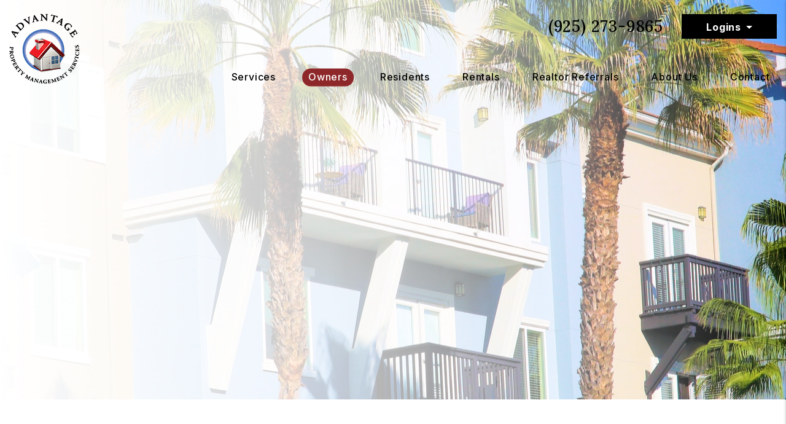

--- FILE ---
content_type: text/html; charset=UTF-8
request_url: https://www.propertymanagementpleasanton.com/blog/does-rental-property-deferred-maintenance-truly-save-landlords-money
body_size: 337237
content:
<!DOCTYPE html><html lang="en"><head>
<title>Does Rental Property Deferred Maintenance Truly Save Landlords Money?</title>
<meta name="description" content="As you know, your real estate investment in San Ramon will require maintenance. It’s not a matter of if – it’s a matter of when. The work you do on the property can either increase or decrease your ROI. Look at your property maintenance budget and make sure you’re making smart choices when"/>
<link rel="canonical" href="https://www.propertymanagementpleasanton.com/blog/does-rental-property-deferred-maintenance-truly-save-landlords-money" />
<link rel="stylesheet" type="text/css" href="/_system/css/ion-app.min.css?v=20240326" />
<meta charset="utf-8"/>
	<meta name="viewport" content="width=device-width, initial-scale=1.0"/>
	<meta http-equiv="X-UA-Compatible" content="IE=edge"/>
	<meta name="robots" content="index">
<link rel="shortcut icon" type="image/png" href="/favicon.png" />
<link rel="preconnect" href="https://fonts.googleapis.com">
<link rel="preconnect" href="https://fonts.gstatic.com" crossorigin>
<link href="https://fonts.googleapis.com/css2?family=Encode+Sans+Condensed:wght@300;500&family=Inter:wght@400;500;600;700&family=Lora:ital,wght@0,400;0,500;1,400&family=Gaegu:wght@300;400;700&display=swap" rel="stylesheet">
<link rel="stylesheet" href="https://cdnjs.cloudflare.com/ajax/libs/twitter-bootstrap/4.3.1/css/bootstrap.min.css" integrity="sha512-tDXPcamuZsWWd6OsKFyH6nAqh/MjZ/5Yk88T5o+aMfygqNFPan1pLyPFAndRzmOWHKT+jSDzWpJv8krj6x1LMA==" crossorigin="anonymous" referrerpolicy="no-referrer" />
<link rel="stylesheet" href="/css/animate-v2.min.css" media="screen and (min-width: 992px)">
<link rel="stylesheet" href="/css/styles.css?v9" />

<script src="https://cdnjs.cloudflare.com/ajax/libs/jquery/3.3.1/jquery.min.js" integrity="sha512-+NqPlbbtM1QqiK8ZAo4Yrj2c4lNQoGv8P79DPtKzj++l5jnN39rHA/xsqn8zE9l0uSoxaCdrOgFs6yjyfbBxSg==" crossorigin="anonymous" referrerpolicy="no-referrer"></script>
<script defer src="https://cdnjs.cloudflare.com/ajax/libs/popper.js/1.14.7/umd/popper.min.js" integrity="sha384-UO2eT0CpHqdSJQ6hJty5KVphtPhzWj9WO1clHTMGa3JDZwrnQq4sF86dIHNDz0W1" crossorigin="anonymous"></script>
<script defer src="https://cdnjs.cloudflare.com/ajax/libs/twitter-bootstrap/4.3.1/js/bootstrap.min.js" integrity="sha512-Ah5hWYPzDsVHf9i2EejFBFrG2ZAPmpu4ZJtW4MfSgpZacn+M9QHDt+Hd/wL1tEkk1UgbzqepJr6KnhZjFKB+0A==" crossorigin="anonymous" referrerpolicy="no-referrer"></script>
<script defer src="https://cdnjs.cloudflare.com/ajax/libs/jquery.scrollfire/1.4.0/jquery.scrollfire.min.js"></script>
<script defer src="https://cdnjs.cloudflare.com/polyfill/v3/polyfill.min.js?features=IntersectionObserver"></script>
<script defer src="https://kit.fontawesome.com/8e7537a24b.js" crossorigin="anonymous"></script>
<script defer src="https://cdnjs.cloudflare.com/ajax/libs/lazysizes/5.1.0/lazysizes.min.js"></script>
<script defer src="https://www.google.com/recaptcha/api.js?onload=onIonRecaptchaLoad&render=explicit"></script>
<script defer src="/js/master-v3.js?v2"></script>


<!--[if lt IE 9]>
	<script src="https://oss.maxcdn.com/html5shiv/3.7.2/html5shiv.min.js"></script>
	<script src="https://oss.maxcdn.com/respond/1.4.2/respond.min.js"></script>
<![endif]-->

<!--[if IE]>
	<script src="https://cdnjs.cloudflare.com/ajax/libs/svg4everybody/2.1.9/svg4everybody.legacy.min.js" type="text/javascript"></script>
	<script src="https://cdnjs.cloudflare.com/ajax/libs/object-fit-images/3.2.4/ofi.min.js" type="text/javascript"></script>
	<script type="text/javascript">
		objectFitImages('img.cover');
	</script>
<![endif]-->
<script defer>window.MSInputMethodContext && document.documentMode && document.write('<script src="https://cdn.jsdelivr.net/gh/nuxodin/ie11CustomProperties@4.1.0/ie11CustomProperties.min.js"><\/script>');</script>

<!-- Google tag (gtag.js) -->

<script async src="https://www.googletagmanager.com/gtag/js?id=AW-11160519459"></script>

<script>

window.dataLayer = window.dataLayer || [];

function gtag(){dataLayer.push(arguments);}

gtag('js', new Date());

gtag('config', 'AW-11160519459');

</script>

<!-- Meta Pixel Code -->
<script>
!function(f,b,e,v,n,t,s)
{if(f.fbq)return;n=f.fbq=function(){n.callMethod?
n.callMethod.apply(n,arguments):n.queue.push(arguments)};
if(!f._fbq)f._fbq=n;n.push=n;n.loaded=!0;n.version='2.0';
n.queue=[];t=b.createElement(e);t.async=!0;
t.src=v;s=b.getElementsByTagName(e)[0];
s.parentNode.insertBefore(t,s)}(window, document,'script',
' https://connect.facebook.net/en_US/fbevents.js');
fbq('init', '413305058508175');
fbq('track', 'PageView');
</script>
<noscript><img height="1" width="1" style="display:none"
src=" https://www.facebook.com/tr?id=413305058508175&ev=PageView&noscript=1"
/></noscript>
<!-- End Meta Pixel Code -->

	<!-- Facebook Meta Tags -->
	<meta property="og:site_name" content="Advantage Property Management Services">
	<meta property="og:url" content="https://www.advantagepms.com/blog/does-rental-property-deferred-maintenance-truly-save-landlords-money">
	<meta property="og:type" content="article">
	<meta property="article:published_time" content="Thursday, April 25, 2019">
	<meta property="article:author" content="Russ Cowley">
	<meta property="og:title" content="Does Rental Property Deferred Maintenance Truly Save Landlords Money?">
	<meta property="og:description" content="As you know, your real estate investment in San Ramon will require maintenance. It’s not a matter of if – it’s a matter of when. The work you do on the property can either increase or decrease your ROI. Look at your property maintenance budget and make sure you’re making smart choices when">
	<meta property="og:image" content="https://img.youtube.com/vi/KhgW4oMUbhE/hqdefault.jpg/hqdefault.jpg">
	<meta property="og:image:alt" content="Does Rental Property Deferred Maintenance Truly Save Landlords Money?"/>

	<!-- Twitter Meta Tags -->
	<meta name="twitter:card" content="summary_large_image">
	<meta property="twitter:domain" content="https://www.advantagepms.com">
	<!-- <meta property="twitter:site" content="@twittername"> -->
	<meta property="twitter:url" content="https://www.advantagepms.com/blog/does-rental-property-deferred-maintenance-truly-save-landlords-money">
	<meta name="twitter:title" content="Does Rental Property Deferred Maintenance Truly Save Landlords Money?">
	<meta name="twitter:description" content="As you know, your real estate investment in San Ramon will require maintenance. It’s not a matter of if – it’s a matter of when. The work you do on the property can either increase or decrease your ROI. Look at your property maintenance budget and make sure you’re making smart choices when">
	<meta name="twitter:image" content="https://img.youtube.com/vi/KhgW4oMUbhE/hqdefault.jpg/hqdefault.jpg">
	<meta property="twitter:image:alt" content="Does Rental Property Deferred Maintenance Truly Save Landlords Money?"/>

	<!-- Video Meta Tags -->
	
			<meta property='og:url' content='https://img.youtube.com/vi/KhgW4oMUbhE/hqdefault.jpg' />
			<meta property="og:type" content="video" />
			<meta property="og:video" content="https://img.youtube.com/vi/KhgW4oMUbhE/hqdefault.jpg">
			<meta property="og:video:url" content="https://img.youtube.com/vi/KhgW4oMUbhE/hqdefault.jpg">
			<meta property="oog:video:secure_url" content="https://img.youtube.com/vi/KhgW4oMUbhE/hqdefault.jpg">
			<meta property="og:video:type" content="application/x-shockwave-flash">
			<meta property="og:video:width" content="398">
			<meta property="og:video:height" content="264">
			<meta name="twitter:player" content="https://img.youtube.com/vi/KhgW4oMUbhE/hqdefault.jpg" />
			<meta name="twitter:player:width" content="398" />
			<meta name="twitter:player:height" content="264" />
	

	<!-- Google Tag Manager -->
<script>(function(w,d,s,l,i){w[l]=w[l]||[];w[l].push({'gtm.start':
new Date().getTime(),event:'gtm.js'});var f=d.getElementsByTagName(s)[0],
j=d.createElement(s),dl=l!='dataLayer'?'&l='+l:'';j.async=true;j.src=
'https://www.googletagmanager.com/gtm.js?id='+i+dl;f.parentNode.insertBefore(j,f);
})(window,document,'script','dataLayer','GTM-KPSM3FS');</script>
<!-- End Google Tag Manager -->
<script>(function(w,d,t,r,u){var f,n,i;w[u]=w[u]||[],f=function(){var o={ti:"211020940", enableAutoSpaTracking: true};o.q=w[u],w[u]=new UET(o),w[u].push("pageLoad")},n=d.createElement(t),n.src=r,n.async=1,n.onload=n.onreadystatechange=function(){var s=this.readyState;s&&s!=="loaded"&&s!=="complete"||(f(),n.onload=n.onreadystatechange=null)},i=d.getElementsByTagName(t)[0],i.parentNode.insertBefore(n,i)})(window,document,"script","//bat.bing.com/bat.js","uetq");</script>
</head><body><!-- Google Tag Manager (noscript) -->
<noscript><iframe src="https://www.googletagmanager.com/ns.html?id=GTM-KPSM3FS"
height="0" width="0" style="display:none;visibility:hidden"></iframe></noscript>
<!-- End Google Tag Manager (noscript) -->

<!--[if lt IE 8]>
    <p class="browsehappy">You are using an <strong>outdated</strong> browser. Please <a href="http://browsehappy.com/">upgrade your browser</a> to improve your experience.</p>
    <![endif]-->
	<a class="sr-only sr-only-focusable" href="#maincontent">Skip to main content</a>



	
	<header id="header" data-spy="affix">
		<div class="container-fluid mw-1800">
			<div class="logo">
				<a href="/" aria-label="home"><img src="/images/logo.png" alt="Advantage Property Management Services Logo" /></a>
			</div>
			<div class="contact">
				<div class="phone">
					<a href="tel:+1(925) 273-9865" class="tel" itemprop="telephone">(925) 273-9865</a>
				</div>
				<div class="logins dropdown">
					<a class="dropdown-toggle" href="#" role="button" id="dropdownMenuLink" data-toggle="dropdown" aria-haspopup="true" aria-expanded="false">Logins</a>
					<div class="dropdown-menu" aria-labelledby="dropdownMenuLink">
						<a class="dropdown-item" href="https://app.propertyware.com/pw/index.html#/login/owner/www.advantagepms.com" target="_blank" aria-label="Owner Login" title="this link opens in a new tab" role="button">Owner Login</a>
						<a class="dropdown-item" href="https://app.propertyware.com/pw/index.html#/login/tenant/www.advantagepms.com" target="_blank" aria-label="Resident Login" title="this link opens in a new tab" role="button">Resident Login</a>
					</div>
				</div>
			</div>

			<nav aria-label="primary" role="navigation">
				<ul class="nav"><li class="nav__item launch-only"><a href="/" aria-label="home">Home</a></li>
<!-- <li class="nav__item">
	<a href="/pleasanton-property-management" aria-label="Services">Services</a>
	<ul class="nav__dropdown">
		<li><a href="/pleasanton-property-management" aria-label="Pleasanton Property Management">Services</a></li>
		<li><a href="/pricing" aria-label="Pricing">Pricing</a></li>
		<li><a href="/guarantees" aria-label="Guarantees">Guarantees</a></li>
		<li><a href="/rent-vs-sell" aria-label="Rent Vs Sell Calculator">Rent Vs Sell Calculator</a></li>
		<li><a href="/roi-calculator" aria-label="ROI Calculator">ROI Calculator</a></li>
		<li><a href="/vacancy-loss-calculator" aria-label="Vacancy Loss Calculator">Vacancy Loss Calculator</a></li>
		<li><a href="/legal-faq" aria-label="Legal Faqs">Legal FAQs</a></li>
		<li><a href="/blog" aria-label="Blog">Blog</a></li>
		<li><a href="/california-landlord-law-resources" aria-label="California Landlord Law Resources">California Landlord Law Resources</a></li>
		<li><a href="/areas-we-serve" aria-label="Areas We Serve">Areas We Serve</a></li>
		<li><a href="/rent-ready-standards" aria-label="Rent Ready Standards">Rent Ready Standards</a></li>
	</ul>
</li> -->

<li class="nav__item">
  <a href="/pleasanton-property-management" aria-label="Services">Services</a>
    <ul class="nav__dropdown super_nav">
      <li>Services
          <ul>
			<li><a href="/pleasanton-property-management" aria-label="Services Overview">Overview</a></li>
			<li><a href="/marketing" aria-label="Marketing">Marketing</a></li>
			<li><a href="/tenant-screening" aria-label="Tenant Screening">Tenant Screening</a></li>
			<li><a href="/rent-collection" aria-label="Rent Collection">Rent Collection</a></li>
			<li><a href="/maintenance-services" aria-label="Maintenance">Maintenance</a></li>
			<li><a href="/accounting" aria-label="Accounting">Accounting</a></li>
			<li><a href="/eviction" aria-label="Eviction">Eviction</a></li>
          </ul>
			</li>
      <li><a class="nav__item etc" href="/#" aria-label="Other Services">Other Services</a>
        <ul>
			<li><a href="/pricing" aria-label="Pricing">Pricing</a></li>
			<li><a href="/guarantees" aria-label="Guarantees">Guarantees</a></li>
			<li><a href="/areas-we-serve" aria-label="Areas We Serve">Areas We Serve</a></li>
			<li><a href="/upgrade-your-property" aria-label="Upgrade Your Property">Upgrade Your Property</a></li>
        </ul>
      </li>
    </ul>
</li>

<li class="nav__item">
	<a href="/owners" aria-label="Owners">Owners</a>
	<ul class="nav__dropdown super_nav">
		<li>Resources
            <ul>
				<li><a href="/owners" aria-label="Owner Resources">Owner Resources</a></li>
				<li><a href="/owner-faq" aria-label="Owner Faqs">Owner FAQs</a></li>
				<li><a href="https://app.propertyware.com/pw/index.html#/login/owner/www.advantagepms.com" aria-label="Owner Login" title="this opens in new tab" target="_blank">Owner Portal</a></li>
				<li><a href="/rent-vs-sell" aria-label="Rent Vs Sell Calculator">Rent Vs Sell Calculator</a></li>
				<li><a href="/roi-calculator" aria-label="ROI Calculator">ROI Calculator</a></li>
				<li><a href="/vacancy-loss-calculator" aria-label="Vacancy Loss Calculator">Vacancy Loss Calculator</a></li>

			</ul>
		   </li>
		<li>Owner Education
		  <ul>
			  <li><a href="/blog" aria-label="Blog">Owner Education Blog</a></li>
				<li><a href="/legal-faq" aria-label="Legal Faqs">Legal FAQs</a></li>
				<li><a href="/california-landlord-law-resources" aria-label="California Landlord Law Resources">California Landlord Law Resources</a></li>
				<li><a href="/rent-ready-standards" aria-label="Rent Ready Standards">Rent Ready Standards</a></li>

			</ul>
		  </li>
	</ul>
</li>
<li class="nav__item">
	<a href="/tenants" aria-label="Tenant Resources">Residents</a>
	<ul class="nav__dropdown">
		<li><a href="/tenants" aria-label="Tenant Resources">Resident Resources</a></li>
		<li><a href="/rental-criteria" aria-label="Rental Criteria">Rental Criteria</a></li>
		<li><a href="/tenant-faq" aria-label="Tenant Faqs">Resident FAQs</a></li>
		<li><a href="https://screen.boompay.app/a/x63QXs7jr6WAFAfoVSbO" target="_blank" aria-label="Rental Application">Rental Application</a></li>
		<li><a href="/pet-application" aria-label="Pet Application">Pet Application</a></li>
		<li><a href="https://app.propertyware.com/pw/index.html#/login/tenant/www.advantagepms.com" target="_blank" title="this opens in new tab" aria-label="Maintenance">Maintenance</a></li>
		<li><a href="https://app.propertyware.com/pw/index.html#/login/tenant/www.advantagepms.com" target="_blank" aria-label="Tenant Login">Resident Login</a></li>
	</ul>
</li>
<li class="nav__item">
	<a href="/pleasanton-homes-for-rent" aria-label="Pleasanton Homes for Rent">Rentals</a>
</li>
<li class="nav__item"><a href="/agents">Realtor Referrals</a></li>
<li class="nav__item">
	<a href="/about" aria-label="About Us">About Us</a>
	<ul class="nav__dropdown">
		<li><a href="/about" aria-label="About Us">Our Company</a></li>
		<li><a href="/testimonials" aria-label="Testimonials">Testimonials</a></li>
	</ul>
</li>
<li class="nav__item"><a href="/contact">Contact</a></li></ul>
				<a href="javascript:void(0)" class="launch-menu-button" aria-label="Open Menu" role="button">
					<i class="fa fa-bars"></i> MENU
				</a>
			</nav>
		</div>
	</header>

	<div class="launch-menu" aria-label="menu" role="navigation" aria-hidden="true" tabindex="-1">
		<button type="button" class="launch-menu-close" aria-label="Close">
		  <i class="fal fa-times-circle"></i>
		</button>
		<div class="logo">
			<a href="/"><img src="/images/logo.png" alt="" aria-label="Advantage Property Management home"/></a>
		</div>
		<div class="phone">
			<i class="fa fa-phone"></i> <a href="tel:+1(925) 273-9865" class="tel" itemprop="telephone">(925) 273-9865</a>
		</div>
		<div class="links">
			<a class="btn" href="https://app.propertyware.com/pw/index.html#/login/tenant/www.advantagepms.com" target="_blank" title="opens in new tab" aria-label="Tenant Login"><i class="fa-solid fa-lock-keyhole"></i> Login</a>
			<a class="btn" href="https://app.propertyware.com/pw/index.html#/login/tenant/www.advantagepms.com" target="_blank" title="opens in new tab" aria-label="Pay Rent Online"><i class="fa-solid fa-credit-card"></i> Pay Rent</a>
			<a class="btn" href="https://app.propertyware.com/pw/index.html#/login/tenant/www.advantagepms.com" target="_blank" title="opens in new tab" aria-label="Maintenance Request"><i class="fa-solid fa-wrench"></i> Repair Request</a>
		</div>
		<ul class="nav flex-column">
			<li class="nav__item launch-only"><a href="/" aria-label="home">Home</a></li>
<!-- <li class="nav__item">
	<a href="/pleasanton-property-management" aria-label="Services">Services</a>
	<ul class="nav__dropdown">
		<li><a href="/pleasanton-property-management" aria-label="Pleasanton Property Management">Services</a></li>
		<li><a href="/pricing" aria-label="Pricing">Pricing</a></li>
		<li><a href="/guarantees" aria-label="Guarantees">Guarantees</a></li>
		<li><a href="/rent-vs-sell" aria-label="Rent Vs Sell Calculator">Rent Vs Sell Calculator</a></li>
		<li><a href="/roi-calculator" aria-label="ROI Calculator">ROI Calculator</a></li>
		<li><a href="/vacancy-loss-calculator" aria-label="Vacancy Loss Calculator">Vacancy Loss Calculator</a></li>
		<li><a href="/legal-faq" aria-label="Legal Faqs">Legal FAQs</a></li>
		<li><a href="/blog" aria-label="Blog">Blog</a></li>
		<li><a href="/california-landlord-law-resources" aria-label="California Landlord Law Resources">California Landlord Law Resources</a></li>
		<li><a href="/areas-we-serve" aria-label="Areas We Serve">Areas We Serve</a></li>
		<li><a href="/rent-ready-standards" aria-label="Rent Ready Standards">Rent Ready Standards</a></li>
	</ul>
</li> -->

<li class="nav__item">
  <a href="/pleasanton-property-management" aria-label="Services">Services</a>
    <ul class="nav__dropdown super_nav">
      <li>Services
          <ul>
			<li><a href="/pleasanton-property-management" aria-label="Services Overview">Overview</a></li>
			<li><a href="/marketing" aria-label="Marketing">Marketing</a></li>
			<li><a href="/tenant-screening" aria-label="Tenant Screening">Tenant Screening</a></li>
			<li><a href="/rent-collection" aria-label="Rent Collection">Rent Collection</a></li>
			<li><a href="/maintenance-services" aria-label="Maintenance">Maintenance</a></li>
			<li><a href="/accounting" aria-label="Accounting">Accounting</a></li>
			<li><a href="/eviction" aria-label="Eviction">Eviction</a></li>
          </ul>
			</li>
      <li><a class="nav__item etc" href="/#" aria-label="Other Services">Other Services</a>
        <ul>
			<li><a href="/pricing" aria-label="Pricing">Pricing</a></li>
			<li><a href="/guarantees" aria-label="Guarantees">Guarantees</a></li>
			<li><a href="/areas-we-serve" aria-label="Areas We Serve">Areas We Serve</a></li>
			<li><a href="/upgrade-your-property" aria-label="Upgrade Your Property">Upgrade Your Property</a></li>
        </ul>
      </li>
    </ul>
</li>

<li class="nav__item">
	<a href="/owners" aria-label="Owners">Owners</a>
	<ul class="nav__dropdown super_nav">
		<li>Resources
            <ul>
				<li><a href="/owners" aria-label="Owner Resources">Owner Resources</a></li>
				<li><a href="/owner-faq" aria-label="Owner Faqs">Owner FAQs</a></li>
				<li><a href="https://app.propertyware.com/pw/index.html#/login/owner/www.advantagepms.com" aria-label="Owner Login" title="this opens in new tab" target="_blank">Owner Portal</a></li>
				<li><a href="/rent-vs-sell" aria-label="Rent Vs Sell Calculator">Rent Vs Sell Calculator</a></li>
				<li><a href="/roi-calculator" aria-label="ROI Calculator">ROI Calculator</a></li>
				<li><a href="/vacancy-loss-calculator" aria-label="Vacancy Loss Calculator">Vacancy Loss Calculator</a></li>

			</ul>
		   </li>
		<li>Owner Education
		  <ul>
			  <li><a href="/blog" aria-label="Blog">Owner Education Blog</a></li>
				<li><a href="/legal-faq" aria-label="Legal Faqs">Legal FAQs</a></li>
				<li><a href="/california-landlord-law-resources" aria-label="California Landlord Law Resources">California Landlord Law Resources</a></li>
				<li><a href="/rent-ready-standards" aria-label="Rent Ready Standards">Rent Ready Standards</a></li>

			</ul>
		  </li>
	</ul>
</li>
<li class="nav__item">
	<a href="/tenants" aria-label="Tenant Resources">Residents</a>
	<ul class="nav__dropdown">
		<li><a href="/tenants" aria-label="Tenant Resources">Resident Resources</a></li>
		<li><a href="/rental-criteria" aria-label="Rental Criteria">Rental Criteria</a></li>
		<li><a href="/tenant-faq" aria-label="Tenant Faqs">Resident FAQs</a></li>
		<li><a href="https://screen.boompay.app/a/x63QXs7jr6WAFAfoVSbO" target="_blank" aria-label="Rental Application">Rental Application</a></li>
		<li><a href="/pet-application" aria-label="Pet Application">Pet Application</a></li>
		<li><a href="https://app.propertyware.com/pw/index.html#/login/tenant/www.advantagepms.com" target="_blank" title="this opens in new tab" aria-label="Maintenance">Maintenance</a></li>
		<li><a href="https://app.propertyware.com/pw/index.html#/login/tenant/www.advantagepms.com" target="_blank" aria-label="Tenant Login">Resident Login</a></li>
	</ul>
</li>
<li class="nav__item">
	<a href="/pleasanton-homes-for-rent" aria-label="Pleasanton Homes for Rent">Rentals</a>
</li>
<li class="nav__item"><a href="/agents">Realtor Referrals</a></li>
<li class="nav__item">
	<a href="/about" aria-label="About Us">About Us</a>
	<ul class="nav__dropdown">
		<li><a href="/about" aria-label="About Us">Our Company</a></li>
		<li><a href="/testimonials" aria-label="Testimonials">Testimonials</a></li>
	</ul>
</li>
<li class="nav__item"><a href="/contact">Contact</a></li>
		</ul>
		<div class="social">
			<a href="https://www.youtube.com/channel/UCDXFzKp6EQ3spiwVwSB0ZUw" target="_blank" title="opens in a new window" role="button"><i class="fa fa-youtube-play" aria-hidden="true"></i><span class="sr-only">Youtube</span></a>
<a href="https://www.facebook.com/advantagepropertymanagement" target="_blank" title="opens in a new window" role="button"><i class="fa fa-facebook" aria-hidden="true"></i><span class="sr-only">Facebook</span></a>
<!-- <a href="https://twitter.com/AdvantagePMS" target="_blank" title="opens in a new window" role="button"><i class="fa fa-twitter" aria-hidden="true"></i><span class="sr-only">Twitter</span></a> -->
<!-- <a href="https://www.yelp.com/biz/advantage-property-management-services-pleasanton" target="_blank" title="opens in a new window" role="button"><i class="fa fa-yelp" aria-hidden="true"></i><span class="sr-only">Yelp</span></a> -->
<a href="https://www.google.com/search?q=advantage+property+management+services&oq=advantage+property+management+services&aqs=chrome.0.0i355i512j46i175i199i512j0i512j0i22i30l3j69i60l2.9847j0j7&sourceid=chrome&ie=UTF-8#ip=1&lrd=0x808ff2c087710053:0xc29061290a22111b,3,,,," target="_blank" title="opens in a new window" role="button"><i class="fa fa-google" aria-hidden="true"></i><span class="sr-only">Google</span></a>
<a href="https://www.linkedin.com/company/2623218/admin/feed/posts/" target="_blank" title="opens in a new window" role="button"><i class="fa fa-linkedin" aria-hidden="true"></i><span class="sr-only">Linkedin</span></a>
		</div>
	</div>
	<div class="launch-menu-mask"></div>
	<main name="maincontent" id="maincontent">
		<div id="secondary-banner" class="launch-image-banner random" data-provide="random">
			<ul class="image-list">
				<li><img src="/images/secondary-banner-1.jpg" alt="Sub Banner Image 1" /></li>
				<li><img src="/images/secondary-banner-2.jpg" alt="Sub Banner Image 2" /></li>
				<li><img src="/images/secondary-banner-3.jpg" alt="Sub Banner Image 3" /></li>
				<li><img src="/images/secondary-banner-4.jpg" alt="Sub Banner Image 4" /></li>
			</ul>
			<div class="container">
				<div class="prompt animated-slow fadeInRight">

				</div>
			</div>
		</div>
		<section class="container body-container">
			<head>
    <link rel="stylesheet" href="https://cdnjs.cloudflare.com/ajax/libs/Tipue-Search/5.0.0/tipuesearch.css" integrity="sha256-zuGZE2/2OoFIZCxDR8hIGYc4vwxtTobqHs6p2N+uqdU=" crossorigin="anonymous" />
</head>
<body>
        <header>
            <div class="heading-main">
                
                    <h2>Property Management Blog</h2>
                
            </div>
        </header>
        <div class="blog-container">
            <section class="main-panel">
                <div id="tipue_search_content">
                    <head>
    <meta name="description" content="As you know, your real estate investment in San Ramon will require maintenance. It’s not a matter of if – it’s a matter of when. The work you do on the property can either increase or decrease your ROI. Look at your property maintenance budget and make sure you’re making smart choices when">
</head>
<body>
<article class="blog-post inner-post-details">
    
        <section class="post-featured">
            
                <iframe src="https://img.youtube.com/vi/KhgW4oMUbhE/hqdefault.jpg" class="lazyload" title="Does Rental Property Deferred Maintenance Truly Save Landlords Money?" enablejsapi="true" frameborder="0" allow="accelerometer; autoplay; clipboard-write; encrypted-media; gyroscope; picture-in-picture" allowfullscreen></iframe>
            
        </section>
    
    <header class="post-header">
        <h1 class="post-title">Does Rental Property Deferred Maintenance Truly Save Landlords Money?</h1>
        <div class="post-date">By Russ Cowley Thursday, April 25, 2019 </div>
    </header>
    <section class="post-body">
        <p><span class="fr-video fr-fvc fr-dvi fr-draggable" contenteditable="false"><iframe src="https://www.youtube.com/embed/KhgW4oMUbhE" width="560" height="315" frameborder="0" allowfullscreen="allowfullscreen" class="fr-draggable"></iframe></span><br><br>As you know, your <a href="https://advpmsstage2.wpengine.com/investors-trust-san-ramon-property-management//" rel="noopener noreferrer" target="_blank">real estate investment in San Ramon</a> will require maintenance. It&rsquo;s not a matter of <em>if&nbsp;</em>&ndash; it&rsquo;s a matter of <em>when</em>. The work you do on the property can either increase or decrease your ROI. Look at your <a href="https://advpmsstage2.wpengine.com/budget-for-rental-property-maintenance/" rel="noopener noreferrer" target="_blank">property maintenance budget</a> and make sure you&rsquo;re making smart choices when it comes to maintaining your rental property. Advantage Property Management Services manages both single-family and multi-family rental investments in San Francisco&#39;s East Bay, serving cities in Alameda and Contra Costa counties, including but not limited to San Ramon, Danville, Pleasanton, Livermore, Dublin, Castro Valley, and San Leandro.</p><!--more--><p data-empty="true"><br></p><h2>How Maintenance Can Help or Hurt Your ROI</h2><p>To illustrate what you should and should not do when it comes to preserving the condition of your property and protecting its value, think about dry rot. Painting the property regularly protects it from the elements. The longer you wait to paint it, the more it will cost to repair dry rot and other weather related exterior damage. It rarely makes sense to defer maintenance. For example, it might cost $5,000 to paint the entire property and perhaps that&rsquo;s not an expense you can take on now. If you wait too long, however, you might end up paying $10,000 or more for dry rot repairs in addition to the $5,000 to paint the structure equaling a total cost of $15,000.</p><p data-empty="true"><br></p><h2>Another Example: Plumbing and Valve Fixtures</h2><p>Angle stop valves shut off the plumbing at each fixture. If you don&rsquo;t test them regularly, you&rsquo;re setting yourself up for major water damage later. If an angle stop won&rsquo;t turn off or drips when it is off, it is important to replace it right away otherwise it may cause serious water damage later with a big expense to match. The inexpensive angle stop replacement that could have been made could become a repair that costs thousands of dollars. So, what do these examples tell us? Taking care of repairs while they are still minor will save money in the long term and increase the investment ROI; deferring them to a later date is an expensive gamble and will hurt your ROI. Please <a href="https://advpmsstage2.wpengine.com/contact-us//" rel="noopener noreferrer" target="_blank">contact us</a> at Advantage Property Management Services for any questions you may have about your East Bay real estate investment.</p>
    </section>
    <section class="post-footer">
        <div class="post-footer-share">
            <h4>Share</h4>
            <div class="a2a_kit a2a_kit_size_32 a2a_default_style" style="display:inline-block;">
                <a title="opens in new window" class="a2a_dd" href="https://www.addtoany.com/share"></a>
                <a title="opens in new window" class="a2a_button_facebook"></a>
                <a title="opens in new window" class="a2a_button_twitter"></a>
                <a title="opens in new window" class="a2a_button_email"></a>
                <a title="opens in new window" class="a2a_button_pinterest"></a>
            </div>
            <script type='text/javascript' src='https://static.addtoany.com/menu/page.js'></script>
        </div>
        <div class="post-footer-author">
            <h4>Author</h4>
            <div class="author-image"><img src="https://www.propertymanagementpleasanton.com/images/team/russ.jpg" alt="post.authorName" class="cover"></div>
            <div class="author-details">
                <div class="author-name">
                    Russ Cowley
                </div>
                <div class="author-title">
                    Broker/Owner CA DRE# 01507575
                </div>
                <div class="author-bio-preview">
                    Russ Cowley stands out in the real estate and property management industry as a beacon of entrepreneurial spirit and expertise. With a B.S. in Business Management focused on Small Business Management and Entrepreneurship, Russ quickly translated his academic prowess into professional success, advocating for small business owners as a Business Intermediary immediately upon graduating from college. His dedication to facilitating business growth and transactional efficiency earned him the distinguished Certified Business Intermediary (CBI) designation in 2006, a testament to his proficiency and high standing in the business brokerage field.

In 2010, Russ propelled his vision into the property management sphere with the launch of Advantage Property Management Services (APMS), a company dedicated to raising the bar for rental property management in the Tri-Valley area. With an ethos of delivering exceptional service, APMS has become a hallmark of excellence in the region. Further expanding his service portfolio, Russ established Rental Property Maintenance Contractors (RPMC) in 2014, thereby enhancing the value and comprehensive care offered to property owners.

Russ's professional journey is characterized by continuous innovation and an unwavering commitment to excellence, cementing his reputation as a leader in the property management sector.
                    <!-- <a class="author-bio-toggle" href="javascript:;">read more</a> -->
                </div>
                <div class="author-bio">
                    Russ Cowley stands out in the real estate and property management industry as a beacon of entrepreneurial spirit and expertise. With a B.S. in Business Management focused on Small Business Management and Entrepreneurship, Russ quickly translated his academic prowess into professional success, advocating for small business owners as a Business Intermediary immediately upon graduating from college. His dedication to facilitating business growth and transactional efficiency earned him the distinguished Certified Business Intermediary (CBI) designation in 2006, a testament to his proficiency and high standing in the business brokerage field.

In 2010, Russ propelled his vision into the property management sphere with the launch of Advantage Property Management Services (APMS), a company dedicated to raising the bar for rental property management in the Tri-Valley area. With an ethos of delivering exceptional service, APMS has become a hallmark of excellence in the region. Further expanding his service portfolio, Russ established Rental Property Maintenance Contractors (RPMC) in 2014, thereby enhancing the value and comprehensive care offered to property owners.

Russ's professional journey is characterized by continuous innovation and an unwavering commitment to excellence, cementing his reputation as a leader in the property management sector.
                    <!-- <a class="author-bio-toggle open" href="javascript:;">read less</a> -->
                </div>
            </div>
            <div class="clearfix"></div>
        </div>
    </section>
</article>

<!-- END .blog-post -->
<a href="/blog" class="index"><i class="fal fa-arrow-left"></i> back</a>


<script type="application/ld+json">
{ "@context": "https://schema.org",
 "@type": "BlogPosting",
 "mainEntityOfPage": {
   "@type": "WebPage",
   "@id": "https://google.com/article"
 },
 "headline": "Does Rental Property Deferred Maintenance Truly Save Landlords Money?",
 "image": "https://img.youtube.com/vi/KhgW4oMUbhE/hqdefault.jpg/hqdefault.jpg",
 "award": "",
 "editor": "Russ Cowley",
 "genre": "Property Management",
 "keywords": " Property Management",
 "publisher": {
  "@type": "Organization",
  "name": "Advantage Property Management Services",
  "logo": {
	"@type": "ImageObject",
	"url": "https://www.advantagepms.com/images/logo.png"
}},
 "url": "https://www.advantagepms.com/blog/does-rental-property-deferred-maintenance-truly-save-landlords-money",
 "datePublished": "Thursday, April 25, 2019",
 "dateCreated": "4-11-2023",
 "dateModified": "Thursday, April 25, 2019",
 "description": "As you know, your real estate investment in San Ramon will require maintenance. It’s not a matter of if – it’s a matter of when. The work you do on the property can either increase or decrease y...",
 "articleBody": "  As you know, your real estate investment in San Ramon will require maintenance. It&rsquo;s not a matter of if&nbsp;&ndash; it&rsquo;s a matter of when. The work you do on the property can either inc...",
   "author": {
    "@type": "Person",
    "name": "Russ Cowley"
  }
 }
</script>



<script type="application/ld+json">
  {
    "@context": "http://schema.org",
    "@type": "VideoObject",
    "name": "Does Rental Property Deferred Maintenance Truly Save Landlords Money?",
    "description": "  As you know, your real estate investment in San Ramon will require maintenance. It&rsquo;s not a matter of if&nbsp;&ndash; it&rsquo;s a matter of when. The work you do on the property can either inc...",
    "thumbnailUrl": "https://img.youtube.com/vi/KhgW4oMUbhE/hqdefault.jpg/hqdefault.jpg",
    "uploadDate": "Thursday, April 25, 2019",
    "duration": "",
    "embedUrl": "https://img.youtube.com/vi/KhgW4oMUbhE/hqdefault.jpg",
    "interactionCount": ""
  }
</script>




</body>
                    <p class="page-nav"></p>
                </div>
            </section>
            <aside class="side-panel">
                <section>
                    <h4>Search</h4>
                    <form action="/blog">
                        <div class="tipue_search_group">
                          <input type="text" name="q" id="tipue_search_input" pattern=".{3,}" title="At least 3 characters" placeholder="search" required aria-label="Search Blog Posts by Keyword"><button type="submit" class="tipue_search_button"><div class="tipue_search_icon"><i class="fal fa-search"><span class="sr-only">Search<span></i></div></button>
                        </div>
                    </form>
                </section>
                <section>
                    <h4>Follow Us</h4>
                    <div class="social">
                        <a href="https://www.youtube.com/channel/UCDXFzKp6EQ3spiwVwSB0ZUw" target="_blank" title="opens in a new window" role="button"><i class="fa fa-youtube-play" aria-hidden="true"></i><span class="sr-only">Youtube</span></a>
<a href="https://www.facebook.com/advantagepropertymanagement" target="_blank" title="opens in a new window" role="button"><i class="fa fa-facebook" aria-hidden="true"></i><span class="sr-only">Facebook</span></a>
<!-- <a href="https://twitter.com/AdvantagePMS" target="_blank" title="opens in a new window" role="button"><i class="fa fa-twitter" aria-hidden="true"></i><span class="sr-only">Twitter</span></a> -->
<!-- <a href="https://www.yelp.com/biz/advantage-property-management-services-pleasanton" target="_blank" title="opens in a new window" role="button"><i class="fa fa-yelp" aria-hidden="true"></i><span class="sr-only">Yelp</span></a> -->
<a href="https://www.google.com/search?q=advantage+property+management+services&oq=advantage+property+management+services&aqs=chrome.0.0i355i512j46i175i199i512j0i512j0i22i30l3j69i60l2.9847j0j7&sourceid=chrome&ie=UTF-8#ip=1&lrd=0x808ff2c087710053:0xc29061290a22111b,3,,,," target="_blank" title="opens in a new window" role="button"><i class="fa fa-google" aria-hidden="true"></i><span class="sr-only">Google</span></a>
<a href="https://www.linkedin.com/company/2623218/admin/feed/posts/" target="_blank" title="opens in a new window" role="button"><i class="fa fa-linkedin" aria-hidden="true"></i><span class="sr-only">Linkedin</span></a>
                    </div>
                </section>
				<section>
                    <h4>Ask a Question</h4>
                    <div class="social">
                        <div data-ion="form" data-name="contact"></div>
                    </div>
                </section>
                <section>
                    <h4>Recent Posts</h4>
                    <ul class="blog-recent-posts">
	
	<li>
		<a href="/blog/why-a-pre-move-in-maintenance-strategy-protects-your-rental-investment">
			<div class="post-thumb">
				
		        	<img class="cover lazyload" data-src="/images/blog/bigstock-Caucasian-Householder-Taking-C-456815481 (1).webp" alt="Why a Pre-Move-In Maintenance Strategy Protects Your Rental Investment">
				
			</div>
			<div class="post-details">
				<div class="post-title">Why a Pre-Move-In Maintenance Strategy Protects Your Rental Investment</div>
				<div class="post-date">By Russ Cowley Jan 21, 2026</div>
			</div>
		</a>
	</li>
	
	<li>
		<a href="/blog/should-you-allow-pets-in-your-rental-property-a-smarter-look-at-the-real-numbers">
			<div class="post-thumb">
				
		        	<img class="cover lazyload" data-src="/images/blog/bigstock - 437286833.webp" alt="Should You Allow Pets in Your Rental Property? A Smarter Look at the Real Numbers">
				
			</div>
			<div class="post-details">
				<div class="post-title">Should You Allow Pets in Your Rental Property? A Smarter Look at the Real Numbers</div>
				<div class="post-date">By Russ Cowley Jan 15, 2026</div>
			</div>
		</a>
	</li>
	
	<li>
		<a href="/blog/3-practical-ways-to-attract-a-tenant-youll-want-to-keep">
			<div class="post-thumb">
				
		        	<img class="cover lazyload" data-src="/images/blog/bigstock - 223465192.webp" alt="3 Practical Ways to Attract a Tenant You’ll Want to Keep">
				
			</div>
			<div class="post-details">
				<div class="post-title">3 Practical Ways to Attract a Tenant You’ll Want to Keep</div>
				<div class="post-date">By Russ Cowley Jan 12, 2026</div>
			</div>
		</a>
	</li>
	
	<li>
		<a href="/blog/livermore-ca-single-family-housing-market--affluent-stability-meets-strong-rental-growth">
			<div class="post-thumb">
				
		        	<img class="cover lazyload" data-src="/images/blog/bigstock-New-Tract-Homes-46485310 (1).webp" alt="Livermore, CA Single-Family Housing Market:  Affluent Stability Meets Strong Rental Growth Opportunity">
				
			</div>
			<div class="post-details">
				<div class="post-title">Livermore, CA Single-Family Housing Market:  Affluent Stability Meets Strong Rental Growth Opportunity</div>
				<div class="post-date">By Russ Cowley Nov 28, 2025</div>
			</div>
		</a>
	</li>
	
	<li>
		<a href="/blog/is-dublin-ca-a-wise-place-to-invest-in-real-estate">
			<div class="post-thumb">
				
		        	<img class="cover lazyload" data-src="/images/blog/bigstock-Luxury-home-5909514 (1).webp" alt="Is Dublin, CA a Wise Place to Invest in Real Estate?">
				
			</div>
			<div class="post-details">
				<div class="post-title">Is Dublin, CA a Wise Place to Invest in Real Estate?</div>
				<div class="post-date">By Russ Cowley Oct 15, 2025</div>
			</div>
		</a>
	</li>
	
</ul>
                </section>
                <section>
                    <h4>Categories</h4>
                    <ul class="blog-category-list">
	
	    <li><a href="/blog/category/export">Export</a></li>
	
	    <li><a href="/blog/category/owner-education">Owner Education</a></li>
	
	    <li><a href="/blog/category/property-management-education">Property Management Education</a></li>
	
	    <li><a href="/blog/category/san-ramon-property-management-education">San Ramon Property Management Education</a></li>
	
	    <li><a href="/blog/category/tenant-screening">Tenant Screening</a></li>
	
</ul>
                </section>
                <section>
                    <h4>Tags</h4>
                    <ul class="blog-tag-list">
    
        <li><a href="/blog/tag/advantage-property-management">Advantage Property Management</a></li>
    
        <li><a href="/blog/tag/advantage-property-management-property-management">Advantage Property Management property management</a></li>
    
        <li><a href="/blog/tag/advantage-property-management-services">Advantage Property Management Services</a></li>
    
        <li><a href="/blog/tag/buying-a-fixer-upper-home">Buying a Fixer Upper Home</a></li>
    
        <li><a href="/blog/tag/buying-rental-property">Buying Rental Property</a></li>
    
</ul>
                </section>
                <section>
                    <h4>Authors</h4>
                    <ul class="blog-author-list">
	
		<li>
			<a href="/blog/author/advantage-property-management-services">
				<div class="author-image"><img class="lazyload" data-src="/images/blog/apms-logo.png" alt="Advantage Property Management Services"></div>
				<!-- <div class="author-name">Advantage Property Management Services</div> -->
			</a>
		</li>
	
		<li>
			<a href="/blog/author/russ-cowley">
				<div class="author-image"><img class="lazyload" data-src="https://www.propertymanagementpleasanton.com/images/team/russ.jpg" alt="Russ Cowley"></div>
				<!-- <div class="author-name">Russ Cowley</div> -->
			</a>
		</li>
	
</ul>
                </section>
            </aside>
        </div>
<!-- END .blog-container -->


</body>
		</section>
	</main>
<footer class="footer">
	<section>
		<div class="container-fluid">
			<div class="row">
				<div class="col-lg-2 text-center">
					<a href="/" class="footer__logo"><img data-src="/images/footer-logo.png" class="lazyload" alt="" aria-label="Advantage Property Management home"></a>
				</div>
				<div class="col-lg-10 footer__links">
					<div class="row g-5">
						<div class="col-xl-4 col-md-6">
							<p>Advantage Property Management Services (APMS) has been serving real estate investors in
								<a href="/pleasanton-property-management">Pleasanton</a>,
								<a href="/livermore-property-management">Livermore</a>,
								<a href="/dublin-property-management">Dublin</a>,
								<a href="/san-ramon-property-management">San Ramon</a>, and
								<a href="/castro-valley-property-management">Castro Valley</a> since 2010.</p>
							<div class="affil-social d-flex">
								<div class="footer__affil">
									<svg class="icon-narpm"><use xlink:href="/images/icons.svg#icon-narpm" alt="NARPM" aria-label="NARPM"></use></svg>
<!-- <svg class="icon-eho"><use xlink:href="/images/icons.svg#icon-eho" alt="EHO" aria-label="EHO"></use></svg> -->
<!-- <svg class="icon-bbb"><use xlink:href="/images/icons.svg#icon-bbb" alt="BBB" aria-label="BBB"></use></svg> -->
<!-- <svg class="icon-realtor"><use xlink:href="/images/icons.svg#icon-realtor" alt="National Association of Realtors" aria-label="National Association of Realtors"></use></svg> -->
								</div>
								<div class="footer__social">
									<a href="https://www.youtube.com/channel/UCDXFzKp6EQ3spiwVwSB0ZUw" target="_blank" title="opens in a new window" role="button"><i class="fa fa-youtube-play" aria-hidden="true"></i><span class="sr-only">Youtube</span></a>
<a href="https://www.facebook.com/advantagepropertymanagement" target="_blank" title="opens in a new window" role="button"><i class="fa fa-facebook" aria-hidden="true"></i><span class="sr-only">Facebook</span></a>
<!-- <a href="https://twitter.com/AdvantagePMS" target="_blank" title="opens in a new window" role="button"><i class="fa fa-twitter" aria-hidden="true"></i><span class="sr-only">Twitter</span></a> -->
<!-- <a href="https://www.yelp.com/biz/advantage-property-management-services-pleasanton" target="_blank" title="opens in a new window" role="button"><i class="fa fa-yelp" aria-hidden="true"></i><span class="sr-only">Yelp</span></a> -->
<a href="https://www.google.com/search?q=advantage+property+management+services&oq=advantage+property+management+services&aqs=chrome.0.0i355i512j46i175i199i512j0i512j0i22i30l3j69i60l2.9847j0j7&sourceid=chrome&ie=UTF-8#ip=1&lrd=0x808ff2c087710053:0xc29061290a22111b,3,,,," target="_blank" title="opens in a new window" role="button"><i class="fa fa-google" aria-hidden="true"></i><span class="sr-only">Google</span></a>
<a href="https://www.linkedin.com/company/2623218/admin/feed/posts/" target="_blank" title="opens in a new window" role="button"><i class="fa fa-linkedin" aria-hidden="true"></i><span class="sr-only">Linkedin</span></a>
								</div>
							</div>
						</div>
						<div class="col-xl-3 col-md-6">
							<h4 class="font-style-italic">Pleasanton Office:</h4>
							<address itemprop="address" itemscope itemtype="http://schema.org/PostalAddress">
		<span class="street-address" itemprop="streetAddress">415 Boulder Ct. STE 300</span>
		<span class="locality" itemprop="addressLocality">Pleasanton</span>, <span class="region" itemprop="addressRegion">CA</span> <span class="postal-code" itemprop="postalCode">94566</span>
	</address>

							<h4 class="font-style-italic">Livermore Office:</h4>
							<ul class="list-unstyled">
								<li><div class="footer__address">732 Hayes Ave. <br> Livermore, CA 94550</div></li>
								<hr width="80%">
								<li><div class="footer__email"><a href="mailto:info@advantagepms.com" class="email">info@advantagepms.com</a></div></li>
								<li><div class="footer__phone"><a href="tel:+1(925) 273-9865" class="tel" itemprop="telephone">(925) 273-9865</a></div></li>
								<li>CA DRE #01764298</li>
								<div class="vcard d-none" itemscope itemtype="http://schema.org/LocalBusiness">
	<span class="fn org" itemprop="name">Advantage Property Management Services</span>
	<span class="address adr"><address itemprop="address" itemscope itemtype="http://schema.org/PostalAddress">
		<span class="street-address" itemprop="streetAddress">415 Boulder Ct. STE 300</span>
		<span class="locality" itemprop="addressLocality">Pleasanton</span>, <span class="region" itemprop="addressRegion">CA</span> <span class="postal-code" itemprop="postalCode">94566</span>
	</address></span>
	<span class="phone" itemprop="telephone"><a href="tel:+1(925) 273-9865" class="tel" itemprop="telephone">(925) 273-9865</a></span>
	<span class="email"><a href="mailto:info@advantagepms.com" class="email">info@advantagepms.com</a></span>
	<object class="photo" itemprop="image" data="/images/social-sharing.jpg" type="image/jpg">social sharing</object>
	<a href="/" class="url">Pleasanton Property Management</a>
	<span class="category">Property Management</span>
	<span class="note">Pleasanton Property Management, Pleasanton investment services, Pleasanton Real Estate portfolio management, Pleasanton Houses and Homes for Rent</span>
</div>
							</ul>
						</div>
						<div class="col-xl col-md-6">
							<h4>Owner Links:</h4>
							<ul class="list-unstyled">
								<li><a href="/pleasanton-property-management">Services</a></li>
								<li><a href="/pricing">Pricing</a></li>
								<li><a href="/guarantees">Guarantees</a></li>
								<li><a href="/owners">Owner Resources</a></li>
								<li><a href="/rent-vs-sell">Rent Vs Sell Calculator</a></li>
								<li><a href="/owner-faq">Owner FAQs</a></li>
								<li><a href="https://app.propertyware.com/pw/index.html#/login/owner/www.advantagepms.com" target="_blank" title="opens in new tab">Owner Portal</a></li>
								<li><a href="/pleasanton-property-management#areas">Areas We Serve</a></li>

							</ul>
						</div>
						<div class="col-xl col-md-6">
							<h4>Resident Links:</h4>
							<ul class="list-unstyled">
								<li><a href="/tenants">Resident Resources</a></li>
								<li><a href="/rental-criteria">Rental Criteria</a></li>
								<li><a href="/tenant-faq">Resident FAQs</a></li>
								<li><a href="https://screen.boompay.app/a/x63QXs7jr6WAFAfoVSbO" target="_blank" title="opens in new tab">Rental Application</a></li>
								<li><a href="/pet-application">Pet Application</a></li>
								<li><a href="https://app.propertyware.com/pw/index.html#/login/tenant/www.advantagepms.com" target="_blank" title="opens in new tab">Maintenance</a></li>
								<li><a href="https://app.propertyware.com/pw/index.html#/login/tenant/www.advantagepms.com" target="_blank" title="opens in new tab">Resident Login</a></li>
							</ul>
						</div>

					</div>
				</div>
			</div>

			<script type="application/ld+json">
			{
				"@context": "https://schema.org",
				"@type": "LocalBusiness",
				"name": "Advantage Property Management Services",
				"description": "Pleasanton residential property management, helping owners and investors manage thier properties throughout the Pleasanton area.",
				"slogan": "Grow your wealth without the work.",
				"hasMap": "https://goo.gl/maps/toKYpwH3kiTebG3i9",
				"logo": "https://www.advantagepms.com/images/logo.png",
				 "image": "https://www.advantagepms.com/images/social-sharing.jpg",
				"@id": "",
				"url": "https://www.advantagepms.com/",
				"telephone": "925-273-9865",
				"email": "info@advantagepms.com",
				"currenciesAccepted": "USD",
				"priceRange": "$$",
				"sameAs": ["https://en.wikipedia.org/wiki/Property_management","https://en.wikipedia.org/wiki/Single-family_detached_home","https://en.wikipedia.org/wiki/Condominium","https://en.wikipedia.org/wiki/Townhouse",
				"https://www.facebook.com/advantagepropertymanagement/","https://www.youtube.com/channel/UCDXFzKp6EQ3spiwVwSB0ZUw","https://www.advantagepms.com/"],
				"address": {
					"@type": "PostalAddress",
					"streetAddress": "415 Boulder Ct. STE 300",
					"addressLocality": "Pleasanton",
					"addressRegion": "CA",
					"postalCode": "94566",
					"addressCountry": "US"
				},
				"geo": {
					"@type": "GeoCoordinates",
					"latitude": 37.6719116,
					"longitude": -121.8638151
				},
				"openingHoursSpecification": {
					"@type": "OpeningHoursSpecification",
					"dayOfWeek": [
						"Monday",
						"Friday",
						"Thursday",
						"Wednesday",
						"Tuesday"
					],
					"opens": "09:00",
					"closes": "16:00"
				},
			"areaServed": [{
					"@type": "City",
					"name": "Pleasanton",
					"sameAs": "https://en.wikipedia.org/wiki/Pleasanton,_California",
					"url": "https://www.advantagepms.com/pleasanton-property-management"
				},
				{
					"@type": "City",
					"name": "Livermore",
					"sameAs": "https://en.wikipedia.org/wiki/Livermore,_California",
					"url": "https://www.advantagepms.com/livermore-property-management"
				},
				{
					"@type": "City",
					"name": "Dublin",
					"sameAs": "https://en.wikipedia.org/wiki/Dublin,_California",
					"url": "https://www.advantagepms.com/dublin-property-management"
				},
				{
					"@type": "City",
					"name": "Castro Valley",
					"sameAs": "https://en.wikipedia.org/wiki/Castro_Valley,_California",
					"url": "https://www.advantagepms.com/castro-valley-property-management"
				},
				{
					"@type": "City",
					"name": "San Ramon",
					"sameAs": "https://en.wikipedia.org/wiki/San_Ramon,_California",
					"url": "https://www.advantagepms.com/san-ramon-property-management"
				}],
			"aggregateRating":
			{
				"@type": "AggregateRating",
				"bestRating": "5",
				"ratingCount": "138",
				"ratingValue": "4.8",
				"sameAs": ["https://en.wikipedia.org/wiki/Property_management",
				"https://en.wikipedia.org/wiki/Single-family_detached_home"]
			},
				"brand":
			{
				"@type": "Brand",
				"logo": "https://www.advantagepms.com/images/logo.png",
				"name": "Advantage Property Management Services"
			}
			}
			</script>

			<div class="text-center">
				<ul class="footer__copy list-inline--pipes">
					<li>
						Copyright 2026 Advantage Property Management Services. All Rights Reserved.
						Property Manager Website powered by <a href="http://www.propertymanagerwebsites.com">PMW</a>
					</li>
					<li><a href="/sitemap">Sitemap</a></li>
					<li><a href="/privacy-policy">Privacy Policy</a></li>
				</ul>
				<div class="footer__ada">
					Advantage Property Management Services is committed to ensuring that its website is accessible to people
					with disabilities. All the pages on our website will meet W3C WAI's Web Content Accessibility Guidelines 2.0,
					Level A conformance. Any issues should be reported to <a href="mailto:info@advantagepms.com" class="email">info@advantagepms.com</a>. <a href="/w3c-policy">Website Accessibility Policy</a>
				</div>
			</div>
		</div>
	</section>
	<!--
	<script type="text/javascript">
	var Tawk_API=Tawk_API||{}, Tawk_LoadStart=new Date();
	(function(){
	var s1=document.createElement("script"),s0=document.getElementsByTagName("script")[0];
	s1.async=true;
	s1.src='https://embed.tawk.to/6939ba828465ad197f9bc64b/1jc4o13ph';
	s1.charset='UTF-8';
	s1.setAttribute('crossorigin','*');
	s0.parentNode.insertBefore(s1,s0);
	})();
	</script>
	End of Tawk.to Script-->
</footer>

<script defer src="https://cdnjs.cloudflare.com/ajax/libs/Tipue-Search/5.0.0/tipuesearch_set.js" integrity="sha256-UPoOxWhkIRNSeezgHOwGj08CT7oJwxmUja/g5NLWEO4=" crossorigin="anonymous"></script>
<script defer src="https://cdnjs.cloudflare.com/ajax/libs/Tipue-Search/5.0.0/tipuesearch.min.js" integrity="sha256-nnUsAwGEkYArwRYEG1BEfrGpnCK8PxPJY9Xkg7ZQ7PE=" crossorigin="anonymous"></script>
<script>
	var tipuesearch = {"pages": [
		
		     {"title": "Why a Pre-Move-In Maintenance Strategy Protects Your Rental Investment", "text": "Before a tenant ever picks up a key, the condition of a rental property is already creating risk or reducing it. Many maintenance problems that turn into expensive emergencies or legal disputes begin long before move-in day, often because systems were not inspected, documented, or standardized ahead of time.For rental owners in Pleasanton and surrounding Tri-Valley communities, a pre-move-in maintenance strategy is not about cosmetic touch-ups. It is about protecting the property, meeting California habitability requirements, and setting clear expectations for how the home will be maintained during the tenancy.A structured approach to maintenance before occupancy helps prevent avoidable service calls, reduces tenant complaints, and limits exposure to compliance issues once a lease begins.Key TakeawaysPre-move-in maintenance reduces emergency repairs and legal exposure  California habitability standards make proactive inspections essential  Clear documentation protects owners if disputes arise  Full-service property management ensures maintenance standards are consistently enforced  Local oversight leads to faster, more reliable maintenance outcomes  Why Maintenance Before Move-In Matters in CaliforniaCalifornia law places significant responsibility on rental owners to provide and maintain habitable housing. That responsibility begins on day one of the tenancy, regardless of whether a tenant reports an issue.If a system fails shortly after move-in, owners may be responsible for repairs, rent credits, or worse, claims that the issue existed prior to occupancy. Proactive maintenance reduces the likelihood of those scenarios.A&amp;nbsp;pre-move-in maintenance strategy allows owners to:Identify aging or failing systems before they become emergencies  Ensure safety items meet current standards  Reduce disputes over what condition the property was delivered in  Establish a maintenance baseline for the tenancy  Skipping this step often leads to reactive maintenance, which is more expensive and more disruptive for everyone involved.Focus on Systems, Not Just SurfacesFresh paint and clean flooring are important, but they are not what typically cause major maintenance problems. The most costly issues usually come from systems that were overlooked or assumed to be functioning properly.A comprehensive pre-move-in review should include:Plumbing and Water SystemsSmall leaks, slow drains, or aging fixtures can quickly turn into water damage. Toilets, shut-off valves, water heaters, and visible supply lines should be tested and documented before occupancy.Electrical ComponentsOutlets, switches, lighting, GFCIs, and breaker panels should be checked for proper operation. Electrical issues often become tenant complaints early in a lease if they are not addressed upfront.Heating, Cooling, and VentilationHVAC systems must be operational and properly maintained. Filters, thermostats, and vents should be inspected to ensure safe and efficient operation, especially during seasonal transitions.Safety and Compliance ItemsSmoke detectors, carbon monoxide detectors, locks, handrails, and window mechanisms are not optional. These items are closely tied to habitability standards and liability exposure in California.Addressing these systems before move-in reduces the likelihood of emergency calls and compliance-related disputes later.Standardization Prevents Inconsistent RepairsOne of the most common problems self-managing owners face is inconsistency. Repairs get handled differently depending on urgency, availability, or tenant pressure. Over time, this leads to uneven property conditions and rising costs.A pre-move-in maintenance strategy creates a standard for:What condition systems must meet before a lease begins  Which vendors are authorized to perform work  How repairs are documented and approved  How maintenance expectations are communicated to tenants  Standardization allows maintenance decisions to be made based on policy rather than emotion or urgency.Documentation Is a Risk Management ToolMaintenance documentation is often overlooked until there is a problem. In California, documentation can make the difference between a resolved issue and a prolonged dispute.Before move-in, owners should ensure:Repairs and inspections are recorded  Dates and vendor information are logged  Photos reflect the condition of key systems  Any limitations or exclusions are clearly noted  This documentation establishes a clear record that the property met habitability standards at the start of the tenancy. If a tenant later claims an issue was pre-existing, documented maintenance records provide critical protection.Clear Maintenance Expectations for TenantsMany maintenance issues escalate because expectations were never clearly defined. A pre-move-in&amp;nbsp;maintenance strategy should be paired with clear tenant communication.This includes:Explaining how maintenance requests are submitted  Clarifying what constitutes an emergency  Outlining tenant responsibilities for basic upkeep  Setting response time expectations  When tenants understand how maintenance is handled, they are less likely to bypass procedures or allow minor issues to worsen.The Value of Local, Full-Service OversightMaintenance planning is only effective if it is executed consistently. Local oversight matters, especially in markets like&amp;nbsp;Pleasanton,&amp;nbsp;Livermore,&amp;nbsp;Dublin, Castro Valley, and San Ramon where response time and vendor availability can vary.Full-service property management ensures:Pre-move-in inspections are completed thoroughly  Maintenance standards are applied consistently  Trusted local vendors are used  Repairs comply with California regulations  Owners are shielded from day-to-day maintenance decisions  This approach reduces stress for owners while protecting the long-term condition of the property.Long-Term Cost Control Starts Before the LeaseEmergency repairs are almost always more expensive than planned maintenance. Addressing issues before move-in allows owners to schedule repairs strategically rather than reacting under pressure.Over time, this leads to:Fewer emergency service calls  Longer system lifespans  More predictable maintenance expenses  Higher tenant satisfaction and retention  A proactive maintenance strategy is an investment in stability, not an added expense.Frequently Asked Questions about Pre-Move-In MaintenanceWhat maintenance must be completed before tenants move in? California requires rental properties to meet habitability standards, including safe plumbing, electrical systems, heating, and functioning safety devices. Addressing these items before move-in helps ensure compliance.Can tenants be held responsible for maintenance issues after move-in? Tenants are typically responsible for minor upkeep and reporting issues promptly. However, owners remain responsible for habitability-related repairs.How often should pre-move-in maintenance inspections occur? Inspections should occur before every new tenancy, even if the previous tenant reported no issues. Conditions can change quickly.Is professional property management necessary for maintenance planning? While not required, professional property management provides structure, documentation, and local oversight that can significantly reduce risk for owners.Protect Your Rental Before Problems StartMaintenance problems rarely appear without warning. Most are the result of missed inspections, inconsistent standards, or delayed action. A structured pre-move-in maintenance strategy helps rental owners avoid emergencies, protect against legal exposure, and preserve the value of their investment.At Advantage Property Management Services, we take a proactive, full-service approach to property maintenance. As a local Pleasanton-based property management company, we handle inspections, compliance, vendor coordination, and ongoing maintenance oversight so rental owners can focus on results, not repairs. If you are looking for a smarter way to protect your rental property,&amp;nbsp;reach out to Advantage Property Management Services today. Additional ResourcesCalifornia Rental Heating and Cooling Rules: What&amp;rsquo;s Required Today and What&amp;rsquo;s Coming NextAB 628 Requires California Landlords To Provide a Refrigerator3 Practical Ways to Attract a Tenant You&amp;rsquo;ll Want to Keep", "image": "/images/blog/bigstock-Caucasian-Householder-Taking-C-456815481 (1).webp", "tags": "none", "url": "/blog/why-a-pre-move-in-maintenance-strategy-protects-your-rental-investment"},
		
		     {"title": "Should You Allow Pets in Your Rental Property? A Smarter Look at the Real Numbers", "text": "If you&amp;rsquo;re a rental property owner, chances are you&amp;rsquo;ve wrestled with the pet question more than once. On one hand, pets can feel like an open invitation to scratched floors, stained carpets, and neighbor complaints. On the other, pet owners make up a huge portion of today&amp;rsquo;s renter pool, and many actively avoid listings that say &amp;ldquo;no pets.&amp;rdquo;For For Rent By Owner listings, especially on platforms like Zillow, this decision can directly impact how fast your property rents and the quality of applicants you attract. At Advantage Property Management Services, we work with owners who&amp;rsquo;ve tried both approaches. Time and again, the data points in the same direction.Allowing pets, when done correctly, often leads to higher income, faster leasing, and longer tenancies. The benefits tend to outweigh the risks, especially when expectations and policies are clearly defined from the start.Before you default to a no-pet policy, let&amp;rsquo;s walk through why allowing pets may actually be the smarter financial move.Key TakeawaysPet-friendly rentals attract a larger and more motivated tenant pool  Allowing pets often leads to faster leasing and higher rent  Pet-owning tenants tend to stay longer, reducing turnover costs  Proper screening and policies significantly reduce pet-related risks  The Reality of Today&amp;rsquo;s Rental MarketMore renters own pets than ever before. Dogs and cats are no longer the exception; they&amp;rsquo;re the norm. Many tenants won&amp;rsquo;t even inquire about a property if pets aren&amp;rsquo;t allowed, regardless of how nice the home is.This means a strict no-pet policy immediately limits your audience. Fewer applicants often lead to longer vacancies, more price reductions, and pressure to compromise in other areas.Pet-friendly listings consistently receive more inquiries. These renters are often highly motivated because they know options are limited. When they find a well-maintained, pet-friendly home, they&amp;rsquo;re more likely to apply quickly and commit.From a market standpoint, allowing pets aligns your property with current renter demand instead of fighting against it.Higher Rent and Better Cash FlowOne of the most overlooked benefits of allowing pets is increased income potential. Pet-friendly rentals frequently command higher rent compared to similar no-pet properties. Many tenants are willing to pay a premium for the ability to keep their pet.Beyond base rent, pet-related fees can help offset potential wear. Monthly pet rent and one-time pet fees create an additional revenue stream that cushions maintenance costs over time.When owners refuse pets, they often end up discounting rent to stay competitive or waiting longer for a tenant who meets all criteria. Either scenario can cost more than managing pets properly.Advantage Property Management Services helps owners structure pet policies that balance income growth with risk management, keeping cash flow predictable and strong.Faster Leasing and Fewer VacanciesVacancy is one of the most expensive problems a rental owner faces. Each empty month represents lost income that&amp;rsquo;s rarely recovered.Pet-friendly homes typically rent faster. They generate more showings, more applications, and more competition among applicants. That urgency helps prevent extended vacancy periods that can drain annual returns.In competitive rental markets, speed matters. A property that leases two or three weeks sooner can significantly improve yearly performance, especially when turnovers happen more than once.Allowing pets&amp;nbsp;gives your listing an edge without requiring expensive upgrades or concessions.Reduced Turnover and Longer TenanciesTurnover costs add up quickly. Cleaning, repairs, advertising, lost rent, and time all impact your bottom line.Pet owners tend to stay longer. Moving with pets is more complicated and stressful, so tenants who find a good pet-friendly home often hold onto it. That stability reduces how often you need to re-rent the property.Longer tenancies also mean fewer disruptions, steadier income, and less wear caused by frequent move-outs and move-ins. Over time, this consistency often outweighs minor pet-related maintenance.Owners who focus solely on potential damage sometimes miss the bigger picture of retention and reduced churn.Addressing Common Concerns About PetsThe hesitation around pets is understandable. Concerns usually fall into a few key categories, property damage, wear and tear, liability, and noise complaints. Each of these can be managed with the right systems in place.Property damage is often cited as the biggest fear. In reality, many non-pet tenants cause just as much damage through neglect, overcrowding, or misuse. Proper screening matters more than pet ownership itself.Wear and tear does increase slightly with pets, but pet rent and fees help offset these costs. Flooring choices, routine inspections, and clear lease terms further reduce long-term impact.Liability concerns can be addressed through breed restrictions, insurance requirements, and clear lease language. Noise issues are managed the same way as any other lease violation, through enforcement and communication.At Advantage Property Management Services, we build pet policies that protect owners while still welcoming responsible tenants.Screening Matters More Than Saying NoAllowing pets doesn&amp;rsquo;t mean accepting every animal. Strong screening is the real key to success.Pet applications should include details about breed, size, age, vaccination history, and behavior. References from previous landlords can provide valuable insight into how the pet was managed.Meet-and-greet policies, when appropriate, help verify that pets match the information provided. Clear limits on the number of pets also reduce risk.By screening pets with the same care as tenants, owners maintain control while benefiting from a larger applicant pool.How Pet Policies Strengthen Your ListingA clear, well-written&amp;nbsp;pet policy signals professionalism. It sets expectations upfront and reduces misunderstandings later.When tenants know rules are enforced consistently, they&amp;rsquo;re more likely to comply. This creates smoother relationships and fewer conflicts during the lease term.Professional management reinforces this structure. Advantage Property Management Services ensures policies are communicated clearly, enforced fairly, and updated as regulations change.FAQsDo pets always cause more damage to rental properties?Not necessarily. Many non-pet tenants cause significant damage as well. Screening, inspections, and clear lease terms are more important than pet ownership alone.Can I charge extra for tenants with pets?Yes. Pet rent and pet fees are common and help offset increased wear and maintenance costs.What about liability issues with certain dog breeds?Breed restrictions and insurance requirements help manage liability. Professional management ensures compliance with local regulations.Will allowing pets attract lower-quality tenants?Often the opposite. Responsible pet owners tend to value stable housing and long-term leases.Is it harder to enforce rules with pet owners?No. Lease enforcement works the same way for pets as it does for other tenant responsibilities.Make Pet-Friendly Work for You With Advantage Property Management ServicesAllowing pets doesn&amp;rsquo;t mean giving up control. When managed properly, it&amp;rsquo;s a strategic decision that can improve income, reduce vacancy, and create longer-lasting tenancies.Advantage Property Management Services helps property owners implement smart pet policies that protect their investments while capturing the benefits of a larger renter pool. From tenant and pet screening to lease enforcement and ongoing management, we handle the details so you don&amp;rsquo;t have to.If you&amp;rsquo;re considering whether to allow pets or want help turning a pet-friendly strategy into better results,&amp;nbsp;connect with Advantage Property Management Services today. We deliver a higher standard in property management and help your rental perform at its best. Additional Resources3 Practical Ways to Attract a Tenant You&amp;rsquo;ll Want to KeepWhy Transparent Rental Pricing Matters More Than Ever for California LandlordsHow To Price Rental Property and Keep Top Tenants Longer", "image": "/images/blog/bigstock - 437286833.webp", "tags": "none", "url": "/blog/should-you-allow-pets-in-your-rental-property-a-smarter-look-at-the-real-numbers"},
		
		     {"title": "3 Practical Ways to Attract a Tenant You&rsquo;ll Want to Keep", "text": "Finding a great tenant doesn&amp;rsquo;t happen by accident. Property owners who consistently attract reliable, long-term renters tend to follow a clear process, even if they don&amp;rsquo;t always realize it. Others struggle with vacancy, last-minute applicants, or renters who create problems early on. The difference usually comes down to preparation, presentation, and pricing.If you&amp;rsquo;re listing your home as For Rent By Owner, especially on platforms like Zillow, you&amp;rsquo;re competing with dozens of other rentals that look similar at first glance. Tenants scroll fast. They filter aggressively. They respond to listings that feel professional, clean, and fairly priced.At Advantage Property Management Services, we see this play out every day. The owners who set their rental up the right way attract better applicants, lease faster, and deal with fewer headaches after move-in. Below are three practical tips that make a real difference when you want to attract a top-tier tenant.Key TakeawaysMove-in ready homes attract better applicants and lease faster  Professional marketing helps your rental stand out in crowded listings  Correct pricing drives demand and avoids long vacancy periods  Tip #1: Show a Truly Move-In Ready HomeTenants form opinions fast. In many cases, they decide whether a property feels right within seconds of seeing photos or walking through the front door.&amp;nbsp;A move-in ready home sends a clear message that the owner cares and that the property has been maintained.This goes beyond basic cleanliness. Move-in ready means there&amp;rsquo;s nothing the tenant feels they need to fix, clean, or tolerate just to feel comfortable.Start with the obvious. Deep clean the home, including baseboards, appliances, and windows. Address odors from pets, smoke, or moisture. Replace burnt-out light bulbs and outdated fixtures that make rooms feel dim or neglected.Next, focus on deferred maintenance. Small issues add up in a tenant&amp;rsquo;s mind. Loose door handles, dripping faucets, cracked outlet covers, or sticky doors can create doubt about how responsive the owner will be once the lease starts.Paint is another major factor. Neutral, modern colors photograph better and appeal to a wider range of renters. Fresh paint often delivers one of the highest returns when preparing a rental.When a home feels finished, tenants feel confident applying. High-quality renters tend to avoid properties that look rushed or half-ready, even if the rent is slightly lower.Tip #2: Market Like a Professional, Even If You&amp;rsquo;re DIYMost tenants find rentals online, and your listing has to compete visually before anyone reads the details.&amp;nbsp;Professional marketing isn&amp;rsquo;t about fancy language; it&amp;rsquo;s about clarity, accuracy, and presentation.Start with strong photos. Bright, well-lit images taken during the day make a massive difference. Wide angles help rooms feel open without being misleading. Include photos of key spaces like the kitchen, bathrooms, living areas, and any outdoor features. Skip cluttered shots or photos taken before cleaning and repairs are complete.Your description matters just as much. Be specific and helpful. List the number of bedrooms and bathrooms clearly. Mention recent upgrades, included appliances, parking details, and pet policies. Avoid vague phrases that don&amp;rsquo;t add value.Good marketing also means responding quickly. High-quality tenants often apply to multiple properties. If inquiries sit unanswered for days, they move on. Timely communication builds trust and keeps strong applicants engaged.At Advantage Property Management Services, our marketing process is designed to position each home competitively while filtering out unqualified renters early. That balance helps protect your time and your property.Tip #3: Price Your Home Correctly From the StartPricing is where many listings struggle. Some owners price emotionally, others rely on outdated rent numbers, and some aim high to &amp;ldquo;see what happens.&amp;rdquo; Unfortunately, overpricing usually leads to longer vacancies and weaker applicants.Today&amp;rsquo;s renters are well-informed. They compare listings, track price changes, and notice when a property sits on the market too long. A home that lingers often attracts bargain hunters rather than stable, long-term tenants.Correct pricing creates urgency. It generates multiple inquiries, stronger application pools, and faster lease-ups. It also reduces the need for later price cuts, which can signal desperation to prospective renters.To price accurately, you need real data. Look at comparable rentals that are currently leased, not just active listings. Consider condition, location, amenities, and seasonality. A renovated home with professional management can command more than a dated property with limited support.This is one area where working with Advantage Property Management Services provides immediate value. Our market analysis reflects current demand and local trends, helping owners avoid costly guesswork.How These Three Tips Work TogetherThese strategies don&amp;rsquo;t stand alone. A move-in ready home that&amp;rsquo;s marketed professionally and priced correctly creates momentum. Momentum attracts better tenants.When all three align, your listing stands out for the right reasons. Applicants feel confident. Showings go smoother. Lease signing happens faster. Long-term success becomes more predictable.Owners who skip one of these steps often feel the impact quickly. Poor presentation leads to low-quality inquiries. Weak marketing limits exposure. Incorrect pricing slows everything down.Getting it right from the beginning saves time, reduces stress, and protects your investment.FAQsHow much should I spend to make my rental move-in ready?Focus on repairs and updates that affect first impressions and functionality. Cleaning, paint, lighting, and basic maintenance usually deliver the strongest return without overspending.Are professional photos really worth it for a rental?Yes. Listings with high-quality photos typically receive more views and inquiries. Better visibility leads to stronger applicant pools and faster lease-ups.How do I know if my rental price is too high?If your listing receives little interest after the first two weeks, pricing is often the issue. Extended vacancy can cost more than adjusting rent early.Can I market my rental effectively without a property manager?You can, but it requires time, responsiveness, and market knowledge. Many owners underestimate how competitive the rental landscape has become.What kind of tenant should I aim to attract?Look for renters with stable income, solid credit, positive rental history, and long-term housing goals. Preparation and pricing help attract this profile.Turn These Tips Into Results With Advantage Property Management ServicesAttracting a great tenant isn&amp;rsquo;t about luck. It&amp;rsquo;s about following a proven process that positions your property to succeed from day one. Whether you&amp;rsquo;re listing your home for the first time or dealing with repeated turnover, the right strategy makes all the difference.Advantage Property Management Services helps property owners prepare, market, and price their rentals with confidence. From professional marketing to tenant screening and ongoing management, we take the guesswork out of leasing while protecting your investment.If you&amp;rsquo;re considering renting your home or struggling to attract the right tenant,&amp;nbsp;reach out to Advantage Property Management Services today. We&amp;rsquo;re here to help you achieve better results with less stress and a higher standard of property management. Additional ResourcesThe 2026 California Landlord Law Update: A Practical Guide for Rental OwnersCalifornia Rental Heating and Cooling Rules: What&amp;rsquo;s Required Today and What&amp;rsquo;s Coming NextWhy You Should Think Twice Before Pre-Leasing Your Rental Property", "image": "/images/blog/bigstock - 223465192.webp", "tags": "none", "url": "/blog/3-practical-ways-to-attract-a-tenant-youll-want-to-keep"},
		
		     {"title": "Livermore, CA Single-Family Housing Market:  Affluent Stability Meets Strong Rental Growth Opportunity", "text": "**All figures cited use official data as of November 2025.&amp;nbsp; Livermore represents one of the Bay Area&amp;#39;s most compelling single-family investment opportunities, combining exceptional resident wealth, robust employment anchors, and favorable supply-demand fundamentals. This East Bay city of 86,000 has quietly built a reputation as a premier family destination, delivering consistent home price appreciation (+45% over five years) while maintaining stability through economic cycles. With Lawrence Livermore National Laboratory driving high-wage job growth and limited new single-family construction, the market offers patient investors a rare combination of downside protection and upside potential.Livermore operates from a position of exceptional strength relative to Bay Area peers. Demographic Excellence Income: Average household income of $206,857 ranks at the **96th percentile nationally**Wealth: Median net worth of $1.5M providing substantial resident purchasing powerEducation: Highly educated workforce (73% with college degrees), supporting stable, high-paying employmentFamily Orientation: 61% married households with 0.64 children per household creates sustained demand for single-family homes with quality schoolsLong-term Stability: Residents average 148 months (12+ years) at their current address. This is among the longest tenures in the region, indicating deep community roots Economic Foundation Lawrence Livermore National Laboratory (LLNL) &amp;amp; Sandia National Laboratory provide unmatched employment stability:Aggressive hiring: LLNL added nearly 1,400 employees hired since January 2024, expanding workforce to 9,500+. Sandia employees nearly 2,000.Economic impact:&amp;nbsp;$5 billion annual revenue and $8.1 billion in regional economic impact over two decadesHigh wages: Laboratory positions command premium compensation, with regional pay framework implemented in 2025 to match Bay Area cost of livingLong-term commitment: 25-year infrastructure roadmap signals permanent presence and continued growthRecognition: Named 2025 &amp;quot;Best Place to Work&amp;quot; by Glassdoor, supporting talent retention Top 5 Employers Employer NameIndustry/SectorApproximate Employee CountLawrence Livermore National Laboratory (LLNL)Government Research and Development9,000 - 9,500+Sandia National Laboratories (SNL)Government Research and Development~1,800Stanford Health Care Tri-ValleyMedical Center/Healthcare~1,500 - 1,900+&amp;nbsp;Livermore Valley Joint Unified School DistrictPublic School System~1,250+Lam ResearchSemiconductor CompanyOver 1,000 (total global workforce is around 19,000)  Housing Fundamentals Price stability: According to Bay East Association of Realtors, the median home price is $1,135,000&amp;nbsp;Five-year Appreciation: Homes gained +45% from 2020-2025 ($781K to $1.135M), outpacing inflation and demonstrating consistent demandOwnership Culture: 72% owner-occupancy rate (vs 28% rental) creates stable neighborhoods and long-term resident commitmentSupply and Demand: Controlled growth supporting values Livermore&amp;#39;s Supply Constraints Create Opportunity Supply constraint creates pricing power:Minimal New Construction: Only 42 single-family permits issued in the trailing 12 months&amp;mdash;among the lowest in comparable Bay Area marketsHistorical Underbuilding: Five-year housing supply contracted 2.1%, indicating the market has consistently undersupplied relative to demandLand Scarcity: Geographic constraints (hills to south, agricultural preserve to east) limit developable land, protecting existing home valuesPermit Comparison: 42 SF permits vs 254 multifamily units demonstrates developers&amp;#39; focus on higher-density projects, leaving the single family market undersupplied Demand indicators remain robust:Population Growth: 1.3% annual increase adds ~1,100 residents, supporting 300-400 home sales annuallySales Velocity: Steady 50-90 transactions monthly demonstrates consistent buyer demandDays on Market: Single-family homes average 56 days to lease (for rental properties), indicating strong tenant demand for quality homesTransaction Volume: Market absorbs 600-800 home sales annually with minimal volatility Rental market strength for single-family:Premium Rents: Single-family rentals command an average of $3,649/month in rent vs $2,674 for multifamily&amp;mdash;a 36% premium reflecting family preference for space and privacyRent per Square Foot:&amp;nbsp;$2.56/SF for single-family represents affordable pricing relative to home values, creating positive cash flow potentialTenant Quality: High-income renters (avg $206,857 household income) provide excellent payment reliability and property careLeasing activity: 147 single-family leases signed monthly demonstrates robust rental demand Community Quality: Schools and Livability Livermore&amp;#39;s appeal extends beyond economics to quality of life: School excellence:Livermore High School: Rated 8/10 by GreatSchools (above average), with 74% college enrollment vs 65% state averageElementary Standouts: Lawrence Elementary achieves 9/10 rating with exceptional test scores (10/10) and academic progress (9/10)District Strength: Livermore Valley Joint Unified serves 12,000+ students across highly rated campusesCollege Readiness: High school earns 8/10 college readiness rating, reflecting strong preparation for higher education Lifestyle and Location:Commute Access: 45-60 minutes to Silicon Valley via I-580, attracting tech professionals seeking affordability and spaceWine Country Proximity: Livermore features 50+ wineries and tasting rooms, creating resort-like amenity baseRetail and Dining: Established downtown and suburban retail centers serve daily needs without urban congestionClimate Advantage: Warmer, sunnier weather than coastal Bay Area appeals to families seeking outdoor lifestyle Investment strategy: Single-family Acquisition and Hold Optimal property specifications:Price Range:&amp;nbsp;$950K-$1.25M (below median to mid-market, maximizing rental yield and resale liquidity)Size: 3 bedrooms, 1,800-2,000 SF, appealing to families with school-age childrenLocation Priority: Proximity to top-rated schools, I-580 access for commutersCondition: Move-in ready or light renovation to minimize holding costs and attract quality tenants quicklyLot size: 5,000-7,000 SF typical for established neighborhoods, providing yard space families demand Value proposition (5-7 year hold): Appreciation Assumption: 3.5% annually&amp;nbsp;Year 5 value:&amp;nbsp;$1,304,000 (+$204K equity from appreciation)Principal Paydown: ~$65K over 5 yearsTotal Equity Gain:&amp;nbsp;$269K on $275K investment = 98% return (14% annualized)Tax Benefits: Depreciation (~$25K annually) offsets rental income for tax purposesRefinance Option: At year 5, refinance at lower rate or improved LTV to improve cash flow Risk Mitigants: Resident Quality:&amp;nbsp;$206,857 average income and 767 FICO score create low default riskEmployment Stability: LLNL&amp;#39;s growth trajectory and 25-year commitment reduce job loss concerns; proximity to the Silicon Valley provides a deep job baseSupply Constraint: Only 42 annual SF permits protect against oversupply and value erosionOwnership culture: 72% owner-occupancy creates stable neighborhoods and supports values New Single-Family construction: Selective Opportunity Purchasing newly built homes as rentals requires discipline but can offer advantages:Minimal Short-Term Maintenance: 5-10 year builder warranties eliminate major repair costs, improving cash flowEnergy Efficiency: Modern construction reduces utility costs by 20-30%, appealing to cost-conscious tenantsRent premium: New homes command 5-10% premium over comparable existing homes&amp;nbsp;Depreciation Benefit: Higher basis creates larger annual depreciation deduction for tax purposesAppreciation Potential: Well-located new homes in desirable neighborhoods appreciate at or above market rates Investing in Livermore&amp;rsquo;s FutureLivermore continues to prove that strength, stability, and opportunity can coexist in a single market. Its thriving economy, driven by the Lawrence Livermore and Sandia National Laboratories, supports a highly educated, well-compensated population that values long-term homeownership and community. With limited new single-family construction, robust rental demand, and a consistent record of appreciation, the fundamentals remain exceptional for investors seeking both protection and growth.At Advantage Property Management Services, we help real estate investors unlock Livermore&amp;rsquo;s potential through data-driven insights and full-service management designed to protect your assets and maximize returns. Whether you&amp;rsquo;re acquiring your first single-family investment or expanding a portfolio, our team ensures your property performs at a higher standard. Today and for years to come.", "image": "/images/blog/bigstock-New-Tract-Homes-46485310 (1).webp", "tags": "none", "url": "/blog/livermore-ca-single-family-housing-market--affluent-stability-meets-strong-rental-growth"},
		
		     {"title": "Is Dublin, CA a Wise Place to Invest in Real Estate?", "text": "Dublin, California sits at the heart of the Tri-Valley region and has become one of the East Bay&amp;rsquo;s most desirable cities for real estate investment. With its combination of strong job growth, family-friendly neighborhoods, and access to major commuter routes, Dublin offers both stability and opportunity for investors seeking to grow their rental portfolios.This city has evolved rapidly over the past two decades, transforming from a quiet suburb into a thriving residential and commercial hub. As more professionals migrate east from Silicon Valley and San Francisco, demand for housing in Dublin continues to rise, along with property values.Key TakeawaysDublin, CA has experienced steady population and economic growth, supported by its proximity to major employment centers.  The city offers top-rated schools, excellent transit access, and a vibrant suburban lifestyle that attracts families and professionals.  Real estate in Dublin remains competitive, but long-term appreciation and rental stability make it a strong investment choice.  Hot neighborhoods include East Dublin, Positano, Wallis Ranch, and the newer Boulevard community.  Investors should focus on rental-ready single-family homes and townhomes near transit corridors and top school zones.  Dublin&amp;rsquo;s Strong Market FundamentalsDublin&amp;rsquo;s real estate appeal starts with its fundamentals. The city&amp;rsquo;s location along Interstates 580 and 680 makes it a key connector between Silicon Valley, Oakland, and the Central Valley. It also benefits from two BART stations, giving residents a convenient rail link to San Francisco and other Bay Area cities.The local economy is anchored by technology, healthcare, and logistics employers. Many residents work for major companies in Pleasanton, San Ramon, or Livermore, and some commute to San Jose or Oakland. Dublin&amp;rsquo;s blend of suburban space and urban access has made it especially attractive for renters who want proximity to major job centers without the sky-high prices of cities farther west.According to regional market data, Dublin&amp;rsquo;s median home price typically sits above $1 million, reflecting its strong demand and limited housing inventory. However, its consistent appreciation and low vacancy rates continue to draw investors who value long-term returns over short-term speculation.Why Dublin Is So Desirable for ResidentsDublin ranks among the most livable cities in the Bay Area because it combines modern amenities with a welcoming community atmosphere. Residents enjoy well-planned neighborhoods, clean parks, and access to an array of shopping and dining options.Top-Rated SchoolsThe Dublin Unified School District is one of the area&amp;rsquo;s biggest attractions for families. Several schools, such as Dublin High School and Amador Elementary, have earned top ratings from GreatSchools and local parent groups. This reputation boosts home demand and supports stable property values even in slower markets.Convenient TransportationWith two BART stations&amp;mdash;Dublin/Pleasanton and West Dublin/Pleasanton&amp;mdash;commuting into San Francisco, Oakland, or other parts of the East Bay is straightforward. Easy freeway access to I-580 and I-680 also makes Dublin a prime choice for professionals who work across multiple regions.Lifestyle and RecreationDublin offers a growing mix of entertainment and recreation. The Emerald Glen Park complex is a local favorite, featuring sports fields, a recreation center, and family-friendly events throughout the year. The city also hosts annual festivals like St. Patrick&amp;rsquo;s Day in Dublin, which adds to its small-city charm.For dining and shopping, residents enjoy the Persimmon Place shopping center and the Hacienda Crossings retail district, both offering convenient amenities within minutes of most neighborhoods.Hot Neighborhoods to WatchInvestors evaluating Dublin will find distinct submarkets, each offering different advantages in terms of rental demand and long-term appreciation potential.East DublinEast Dublin is known for newer developments, larger single-family homes, and excellent school proximity. The area attracts families and professionals who value modern layouts, parks, and easy freeway access. Rental demand here is strong, particularly among long-term tenants.PositanoLocated in the hills of East Dublin, Positano offers newer luxury homes with scenic views and access to walking trails. Properties here command higher purchase prices but also attract high-income renters. Investors often view this area as a long-term hold for appreciation.Wallis RanchWallis Ranch is one of Dublin&amp;rsquo;s most prestigious master-planned communities. It features modern architecture, resort-style amenities, and a strong HOA presence. Its community pool, clubhouses, and scenic trails make it a top pick for tenants seeking upscale suburban living.BoulevardBoulevard is a newer, transit-oriented community near the Dublin/Pleasanton BART station. It features contemporary townhomes, urban-style condos, and shared amenities like parks and fitness centers. For investors, Boulevard offers one of the best opportunities to attract professional tenants who rely on public transit.Investment Outlook for Dublin Real EstateDublin continues to post steady home appreciation rates, though the pace has moderated alongside statewide market adjustments. Demand for rental housing remains solid, driven by high home prices and a growing population of professionals and families unable or unwilling to buy.Strong Rental MarketRents in Dublin are among the highest in Alameda County. Two- and three-bedroom properties are in constant demand, with average rent increases outpacing many neighboring cities. For investors, this translates into dependable cash flow and minimal vacancy risk.Limited SupplyNew construction has expanded in recent years, but available land in Dublin is limited. As the city continues to grow, housing inventory will remain tight, helping stabilize property values and keep demand strong.Long-Term AppreciationOver the past decade, Dublin&amp;rsquo;s property values have risen consistently. Even during periods of slower growth, the city has maintained investor confidence because of its strong schools, location, and infrastructure.Low Vacancy and High StabilityDublin&amp;rsquo;s tenant base tends to be stable, with low turnover compared to many rental markets. Many renters are families who stay for school districts or professionals who work nearby. This stability helps reduce maintenance and marketing costs over time.Investment Tips for Buyers and LandlordsFocus on school zones:&amp;nbsp;Homes within Dublin&amp;rsquo;s top-rated school boundaries have higher occupancy rates and stronger appreciation.  Prioritize transit access:&amp;nbsp;Properties near BART stations attract commuters and maintain strong resale value.  Consider townhomes and smaller single-family homes:&amp;nbsp;These typically offer lower maintenance costs and higher rental demand.  Work with a local property management company:&amp;nbsp;A team familiar with Dublin&amp;rsquo;s market can help set competitive rents, screen tenants, and handle compliance.  Plan for long-term holds:&amp;nbsp;Dublin&amp;rsquo;s strength lies in appreciation and stability, not rapid flipping potential.  FAQsIs Dublin, CA a good market for rental properties? Yes. Dublin has strong rental demand from professionals and families seeking good schools, modern homes, and proximity to major job centers.How competitive is the housing market in Dublin? Very competitive. Inventory remains tight, and homes often receive multiple offers. Investors should be prepared for fast-moving deals and rising prices.Which neighborhoods are best for investment? East Dublin, Positano, Wallis Ranch, and Boulevard are among the strongest areas for long-term growth and rental performance.What kind of return can investors expect? While cash-on-cash returns may be modest due to high purchase prices, investors benefit from consistent appreciation, strong rental demand, and low vacancy rates.Is Dublin expected to keep growing? Yes. Continued job growth in the Tri-Valley region and Dublin&amp;rsquo;s desirable amenities will likely sustain housing demand well into the future.Start Thriving in Dublin, CADublin, CA has proven itself as one of the East Bay&amp;rsquo;s most reliable and appealing real estate markets. With its excellent schools, strong transportation network, and modern neighborhoods, the city offers a balanced blend of stability and growth.Investors looking for long-term value, steady rental income, and a thriving community environment will find Dublin to be a wise addition to their portfolio. As the Tri-Valley area continues to expand, Dublin&amp;rsquo;s real estate prospects remain bright for years to come.Advantage Property Management Services can help investors identify the best properties in Dublin, manage tenants efficiently, and maintain high-performing portfolios across the Tri-Valley region. Additional ResourcesThe Best Neighborhoods in Livermore for Owners and RentersThe Current Pleasanton Housing Market: Latest Home Prices &amp;amp; Trends for 2025A Guide for Landlords on California&amp;rsquo;s New Rental Laws in 2025", "image": "/images/blog/bigstock-Luxury-home-5909514 (1).webp", "tags": "none", "url": "/blog/is-dublin-ca-a-wise-place-to-invest-in-real-estate"},
		
		     {"title": "The Keys to a Transparent Property Manager/Owner Relationship", "text": "A strong partnership between a property owner and their management company depends on one thing above all else: transparency. When both sides are informed, aligned, and supported, everything from rent collection to maintenance flows smoothly. For many landlords, that kind of open, reliable relationship begins with choosing a truly full-service property management company that prioritizes clarity and trust.Advantage Property Management Services has built its reputation on proactive communication and complete transparency. Our approach is designed to take the burden off property owners while giving them full visibility into what&amp;rsquo;s happening with their investment. Here&amp;rsquo;s how that relationship should look when it&amp;rsquo;s working at its best.Key TakeawaysTransparent communication builds trust and reduces stress for property owners.  A full-service management company handles operations so owners can remain hands-off and confident.  Detailed reporting, proactive updates, and defined expectations are the foundation of a successful partnership.  Advantage Property Management Services makes transparency a daily practice through systems, accessibility, and accountability.  Why Transparency Matters in Property ManagementProperty management is a service built on trust. As an owner, you&amp;rsquo;re entrusting someone with a major financial asset and expecting them to manage it as carefully as you would yourself. That kind of confidence doesn&amp;rsquo;t happen overnight. It&amp;rsquo;s earned through consistent communication, honesty, and accountability.A transparent relationship helps you understand where your money is going, how your property is performing, and what&amp;rsquo;s being done to maintain or improve its value. Instead of chasing updates or wondering if a repair was completed, you have direct insight into every step.What Transparency Looks Like in PracticeTransparency is more than an occasional check-in or a shared spreadsheet. It&amp;rsquo;s a structured system that keeps both parties informed and aligned. When done right, it touches every part of the management process.1. Clear Communication Channels &amp;nbsp;A healthy manager-owner relationship starts with easy access to your property manager. Whether it&amp;rsquo;s through an online portal, email, or a quick call, you should know exactly how to reach them and how quickly you can expect a response.2.&amp;nbsp;Detailed Financial Reporting Transparency also means understanding your property&amp;rsquo;s financial performance. Full-service property managers provide detailed monthly statements showing income, expenses, and disbursements. These reports make it easy to track cash flow and performance without sifting through unclear numbers.3.&amp;nbsp;Maintenance Visibility One of the most common pain points for owners is not knowing what&amp;rsquo;s happening with repairs. A transparent manager provides upfront estimates, shares invoices, and documents completed work. This keeps you informed without requiring you to manage contractors or schedule yourself.4. Defined Expectations from the Start Healthy partnerships are built on clarity. Your property manager should outline responsibilities, timelines, and communication practices from day one. Advantage Property Management Services takes time to define expectations, so every owner knows exactly how their property will be handled.The Role of a Full-Service Property ManagerTransparency and full-service management go hand in hand. When you hire a company like us, you&amp;rsquo;re choosing to step back from daily operations while gaining a team that manages everything from marketing and leasing to inspections and maintenance.That hands-off model only works when the manager is both capable and communicative. Advantage Property Management Services manages every detail but ensures owners remain informed through consistent updates and access to performance data. It&amp;rsquo;s the perfect balance between freedom and control: your property is fully managed, but you always know where it stands.A full-service manager does more than handle maintenance or collect rent. They act as your advocate, protecting your property&amp;rsquo;s long-term value and helping you make informed decisions. When your management team is transparent about costs, performance, and tenant relations, you can focus on your broader investment goals instead of the day-to-day details.Building Trust Through Proactive CommunicationTrust is built when your property manager keeps you informed before you have to ask. Advantage Property Management Services uses proactive communication to eliminate surprises. Whether it&amp;rsquo;s a new lease signing, a maintenance update, or a market trend affecting your property&amp;rsquo;s value, you&amp;rsquo;re notified promptly and clearly.That level of communication also reduces stress during challenging situations. If a tenant issue arises or an unexpected repair is needed, we explain the situation, outline the options, and help you make a confident decision. This approach creates an environment of collaboration rather than confusion.The Owner&amp;rsquo;s Role in a Transparent RelationshipTransparency is a two-way street. Owners who stay engaged and open with their management team help create smoother communication and better outcomes. Here&amp;rsquo;s how you can contribute to that partnership:Share your goals clearly, whether you want a steady income, long-term appreciation, or a combination of both.  Be responsive when your manager needs approval or feedback.  Use your online portal to stay up to date on financials and maintenance notes.  Ask questions whenever you need clarity. A good property manager welcomes them.  When both sides communicate openly and trust the process, the result is a strong, efficient partnership that protects your investment and keeps tenants satisfied.Common Mistakes That Undermine TransparencyEven the best partnerships can stumble when expectations or communication break down. Watch out for these pitfalls that often erode trust:Unclear reporting: Vague financial statements make it difficult to track performance.  Slow communication: Missed calls or delayed updates can create unnecessary frustration.  Micromanagement: Constantly intervening can disrupt workflows and slow decision-making.  Lack of consistency: Frequent staff changes or unclear contacts can make owners feel disconnected.  Advantage Property Management Services avoids these pitfalls through structured processes, dedicated support staff, and technology that keeps information accessible at all times.FAQsHow often should my property manager update me? You should receive regular updates at least once a month, plus immediate communication for urgent matters. Advantage Property Management Services keeps owners informed through reports and proactive outreach.Can I be completely hands-off with a full-service property manager? Yes. A full-service company handles every operational detail, while keeping you informed so you can make decisions confidently without daily involvement.What&amp;rsquo;s the best way to ensure a transparent relationship? Set clear expectations upfront, review reports regularly, and maintain open communication. Transparency thrives when both sides stay engaged and honest.What should I do if I feel out of the loop? Reach out directly to your property manager for clarification. A transparent company will always take time to explain what&amp;rsquo;s happening and provide updates.The Power of Partnership with Advantage Property Management ServicesTransparency builds trust, and trust is what makes a property manager-owner relationship thrive. When you partner with Advantage Property Management Services, you gain a team that communicates openly, reports accurately, and manages your property with the same care they would their own.Our full-service approach means you can step back from the daily grind while staying fully informed. With us handling the details, you can enjoy the rewards of ownership without the stress of management.Let Advantage Property Management Services show you what a truly transparent partnership looks like. Contact our team today to experience a higher standard in property management. Additional ResourcesThe Unique Challenges of Managing a Townhome Rental in the Tri-ValleyThe Best Neighborhoods in Livermore for Owners and RentersHow To Price Rental Property and Keep Top Tenants Longer", "image": "/images/blog/bigstock-Smiling-Lawyer-Realtor-Or-Fin-239150410.webp", "tags": "none", "url": "/blog/the-keys-to-a-transparent-property-managerowner-relationship"},
		
		     {"title": "What Pleasanton Tenants Should Know When Moving Out: A Guide to Success", "text": "Moving out of your rental in Pleasanton can feel like navigating a minefield: cleaning, inspections, security deposit rules, repairs, notices, and more. But with the right preparation, you can leave on good terms and maximize your chance of getting your full deposit back.Below is a guide tailored to renters in Pleasanton (and California more broadly) that lays out what you need to know, step by step.Key TakeawaysCalifornia law allows tenants a pre-move-out inspection, often two weeks before lease end, so you can learn what issues might lead to deposit deductions.  Security deposits are capped under Civil Code &amp;sect;1950.5: in most cases, one month&amp;rsquo;s rent, with limited exceptions for small landlords.  You must clean and repair damage beyond &amp;ldquo;normal wear and tear,&amp;rdquo; but landlords cannot demand a better condition than what existed at your move-in.  Within 21 days of move-out (after you return keys), your landlord must return the unused portion of your security deposit or send an itemized list of deductions.  1. Give Proper Notice &amp;amp; Review Your LeaseBefore cleaning or planning your move, confirm how and when you must give notice to your property manager or landlord. Most month-to-month leases require at least 30 days&amp;rsquo; written notice in California. Check your lease term, because some leases have fixed end dates or require earlier notice.When you issue notice, be sure to:Put it in writing (email or letter) so there is documentation  Keep a copy of the notice with the date  Ask about the pre-move-out inspection when you deliver notice  Once the landlord or property manager has that notice, they must inform you of your right to request the inspection.2. Request the Pre-Move-Out InspectionOne of your strongest protections as a tenant is&amp;nbsp;the right to a pre-move-out (initial) inspection. Under California law:The inspection cannot happen earlier than two weeks before your lease ends.  The landlord must give at least 48 hours&amp;rsquo; written notice of the inspection unless both parties waive that requirement in writing.  You have the right to be present for that inspection.  The landlord must provide you with a written list of deficiencies (repairs or cleaning) that may lead to deposit deductions, along with the relevant sections of the security deposit statute.  Once you have that list, you have an opportunity to remedy issues yourself before the final inspection. This can significantly reduce deductions.Important note: If the landlord fails to offer or perform the inspection when required, their ability to deduct for certain damages or cleaning may be weakened in a dispute.3. Clean Thoroughly, But Within Legal BoundsAfter you know the deficiencies (or even if you don&amp;rsquo;t yet), you should plan a thorough move-out clean. But understand that California law does not allow landlords to demand a higher standard than the unit&amp;#39;s condition at your move-in (minus normal wear and tear).What You Should Clean / DoHere&amp;rsquo;s a room-by-room (and general) checklist to help: AreaTasks to DoAll roomsRemove all personal items and trash; vacuum carpets; sweep and mop hard floors; wipe baseboards and trim; clean windows, tracks, blindsKitchenClean inside and outside of oven, stovetop, range hood, microwave; wipe refrigerator inside/out; clean sink, faucets, countertops and cabinets; degrease surfacesBathroomsScrub sinks, tubs, showers, toilets, mirrors, tiles, grout; wipe down walls and edgesWalls &amp;amp; fixturesFill and smooth small nail holes (unless your lease requires patching); replace burned-out bulbs; clean light switches and outletsAppliances &amp;amp; systemsTest HVAC filters, change if needed; check for leaks under sinks; ensure smoke detector and CO alarms are working; check sliding doors/windows for functionExterior / outdoor (if applicable)Sweep patios or balconies, clean gutters, remove debris, mop concrete or tile surfaces It is your responsibility only to return the unit to the same level of cleanliness it had at move-in, accounting for normal wear. Landlords cannot charge you for &amp;ldquo;improvement&amp;rdquo; or making things better than they were originally.Also, keep receipts for cleaning supplies, repair materials, etc., and take timestamped photos or video after cleaning, as evidence you met your obligations.4. Repair Damage Beyond Normal Wear and TearNormal wear and tear refers to deterioration from everyday use (minor carpet wear, faded paint, small scuffs on walls). Landlords may not deduct for this.However, damages that go beyond that are your responsibility. Examples:Large holes or gouges in walls  Broken doors, windows, fixtures  Deep stains on carpet (pet urine, burns)  Tile or floor damage from neglect  You should patch, touch up paint (if lease allows), replace broken items (if low-cost), and document the work. If the lease prohibits you from doing certain repairs yourself, consider hiring a professional and save the receipt.5. Final Walk-Through &amp;amp; Returning the KeysAs you approach move-out day:Aim to walk through the property (either with the landlord or alone) before you hand over keys  Make sure all requested repair or cleaning items are done  Double-check that nothing is left behind, all trash is out, all utilities are shut off or transferred  Return all keys, remotes, garage openers, access cards  After the unit is vacated, the landlord may perform a final inspection and assess deductions. But having been through the pre-inspection, doing your cleaning and repairs, and taking your own photos gives you strong support.6. Security Deposit Return: What the Law RequiresUnder&amp;nbsp;California Civil Code &amp;sect;1950.5:Within 21 calendar days after move-out (after returning keys), the landlord must either:  Return the full security deposit; or  Send you a portion of the deposit plus an itemized written list of deductions, with receipts or estimates.  If deductions total more than $125, they must include copies of receipts or invoices.  If work is not completed within the 21 days, they must provide a good-faith estimate and then final accounting and remaining return within 14 days of completing the work.  Deductions are only allowed for:  Unpaid rent or utility charges  Repairs for damage caused by you (beyond normal wear and tear)  Cleaning the unit to restore it to the same level of cleanliness as at move-in (minus normal wear)  Replacement of landlord property (if allowed under the lease, such as keys)  If the landlord fails to comply, they may forfeit the right to deductions and even face penalties.FAQs (Frequently Asked Questions)Q: What exactly is &amp;ldquo;normal wear and tear&amp;rdquo;? A: Normal wear includes minor scuffs, carpet flattening, faded paint, small nail holes. It does not include deep damage, large holes, broken fixtures, stains, etc.Q: Can the landlord require professional cleaning? A: Only if your lease required that and the unit was professionally cleaned at move-in. Otherwise, typical tenant cleaning is sufficient.Q: Does the one-month security deposit cap apply in Pleasanton? A: Yes, under the new California law effective July 1, 2024, most landlords must limit security deposits to one month&amp;rsquo;s rent. There is an exception for small landlords owning no more than two properties with up to four units total, but this is relatively narrow.Q: What happens if the landlord doesn&amp;rsquo;t do the pre-move-out inspection? A: If the landlord fails to conduct this inspection when you request it, their ability to deduct for certain repairs or cleaning may be compromised.Q: How should I document my condition? A: Use a smartphone or camera to take dated photos or video of every room, both before cleaning/repairs and after. Keep copies of your inspection request, landlord&amp;rsquo;s responses, and all receipts.Wrapping UpMoving out can be stressful, but with planning, diligence, and knowledge of your rights, you can significantly reduce the risk of deposit disputes. In Pleasanton and across California, you deserve transparency and fair treatment under tenant law.If you&amp;rsquo;re currently renting a home or apartment managed by Advantage Property Management Services or considering one, we invite you to reach out.&amp;nbsp;We aim to keep the move-out process fair, clear, and smooth for tenants and owners alike. If you&amp;rsquo;d like assistance applying these guidelines to your specific tenancy, help with inspection scheduling, or support in preparing your move-out,&amp;nbsp;contact us today at&amp;nbsp;Advantage Property Management Services. We&amp;rsquo;re here to assist you every step of the way. Additional ResourcesResident FAQsRental Criteria", "image": "/images/blog/bigstock-Realtor-Or-Landlord-Handshakin-287609533.webp", "tags": "none", "url": "/blog/what-pleasanton-tenants-should-know-when-moving-out-a-guide-to-success"},
		
		     {"title": "The Best Neighborhoods in Livermore for Owners and Renters", "text": "Livermore is one of the Bay Area&amp;rsquo;s hidden gems. Known for its thriving wine country, family-friendly atmosphere, and easy access to major job hubs, Livermore offers strong appeal for both property investors and residents searching for their next home. With its diverse mix of established neighborhoods, growing developments, and vibrant downtown, this city has something to offer everyone.If you are a rental property owner, understanding the best neighborhoods in Livermore can help you identify high-demand areas with long-term growth potential. If you are a renter, knowing what each neighborhood offers ensures you find a community that matches your lifestyle and budget.Key TakeawaysDiverse Neighborhoods: Livermore offers a mix of suburban family communities, walkable downtown living, and quiet luxury enclaves.  Investor Potential: Rental demand remains strong due to proximity to major Bay Area job markets and quality of life.  Renter Appeal: Each neighborhood offers distinct amenities, from good schools and parks to nightlife and shopping.  Balanced Market: Livermore has neighborhoods suitable for both high-yield investment and affordable renting options.  Best Neighborhoods in Livermore1. Downtown LivermoreDowntown Livermore has undergone a transformation in recent years, making it one of the most desirable areas in the city. With its lively dining scene, boutique shops, entertainment venues, and cultural attractions, it offers a vibrant lifestyle that appeals to both young professionals and families.Why Owners Love It: Consistently high rental demand, especially for apartments and smaller single-family homes. Walkability and proximity to BART shuttle services make it attractive to commuters.  Why Renters Love It: Residents enjoy easy access to nightlife, community events, and a strong sense of connection to the city&amp;rsquo;s energy.  2. South Livermore (Wine Country Area)South Livermore is synonymous with luxury. Surrounded by vineyards and rolling hills, it offers large estates and upscale homes with scenic views.Why Owners Love It: High property values and long-term appreciation potential. Although rental turnover may be slower, rent prices are premium, attracting executive-level tenants.  Why Renters Love It: Peaceful, picturesque surroundings with access to trails and wineries. Ideal for those seeking a quiet lifestyle away from the bustle.  3. Sunset WestSunset West is a classic suburban neighborhood, popular among families for its strong schools and safe, residential feel.Why Owners Love It: Properties here tend to hold value, and the family-oriented tenant base often stays longer. It&amp;rsquo;s a reliable area for stable rental income.  Why Renters Love It: Access to top-rated schools, nearby parks, and shopping centers make this neighborhood ideal for households with children.  4. SpringtownLocated in northern Livermore, Springtown is known for being one of the more affordable areas in the city, offering townhomes, condos, and modest single-family homes.Why Owners Love It: Lower purchase prices mean a lower entry point for investors, with steady rental demand from budget-conscious tenants.  Why Renters Love It: More affordable rent while still offering access to Livermore amenities and commute routes.  5. Northside LivermoreThe northside blends convenience and affordability. It has a mix of older homes and newer developments, making it versatile for different tenant demographics.Why Owners Love It: Balanced investment opportunities with properties at a mid-range price point. Strong appeal to both first-time renters and long-term tenants.  Why Renters Love It: Convenient location near shopping centers, schools, and commuter routes. Affordable options compared to the southern luxury enclaves.  6. Jensen TractJensen Tract is a mid-century neighborhood that&amp;rsquo;s gaining attention for its affordability and charm. It offers smaller, well-kept homes with easy access to parks and schools.Why Owners Love It: Homes are lower cost compared to South Livermore or Sunset West, yet still attract solid tenants. Great option for those seeking strong ROI.  Why Renters Love It: Affordable rent, community amenities, and proximity to everyday conveniences make it popular with young families and retirees alike.  FAQs About Livermore NeighborhoodsQ: Is Livermore a good city for real estate investment? A: Yes. Livermore benefits from strong rental demand due to its proximity to the Bay Area job market, family-friendly environment, and consistent growth in property values.Q: Which neighborhoods are best for luxury rentals? A: South Livermore is the standout for luxury and executive-style rentals, with large estates and premium rent.Q: Where can renters find more affordable options in Livermore? A: Springtown and Jensen Tract typically offer lower rent while still providing access to city amenities.Q: What type of tenants are most common in Livermore? A: Livermore attracts a mix of commuters working in Silicon Valley, families seeking good schools, and professionals who want suburban living with access to amenities.The Perks of Livermore LivingLivermore is a city with opportunities for both investors and residents. From the vibrant lifestyle of Downtown to the luxury estates of South Livermore and the affordability of Springtown, each neighborhood offers something unique. For rental property owners, understanding these differences can help maximize returns. For renters, this knowledge makes it easier to find the perfect community to call home.Partner with Advantage Property Management ServicesAt&amp;nbsp;Advantage Property Management Services, we specialize in helping property owners maximize returns while providing renters with high-quality homes. Whether you are a landlord considering your next investment in Livermore or a tenant looking for the right neighborhood, our team is here to guide you.For Owners: We deliver proactive communication, streamlined processes, and a full-service approach so you can grow your wealth without the daily stress.  For Renters: We offer responsive support, quality properties, and a commitment to making your rental experience seamless.  Contact&amp;nbsp;Advantage Property Management Services&amp;nbsp;today to learn how we deliver&amp;nbsp;A Higher Standard in Property Management&amp;nbsp;for Livermore and beyond.Additional Resources:The Unique Challenges of Managing a Townhome Rental in the Tri-ValleyPleasanton Housing Market News: Updates for the Second Half of 2025A Guide for Landlords on California&amp;rsquo;s New Rental Laws in 2025", "image": "/images/blog/bigstock-Aerial-View-Of-Menifee-Neighbo-349727464 (1).webp", "tags": "none", "url": "/blog/the-best-neighborhoods-in-livermore-for-owners-and-renters"},
		
		     {"title": "The Unique Challenges of Managing a Townhome Rental in the Tri-Valley", "text": "Renting out a townhome in the Tri-Valley can be a wise investment. With strong tenant demand, modern amenities, and prime locations near major employers, townhomes offer a great balance of affordability and appeal. Yet, while these properties make excellent rentals, they also come with their own set of challenges compared to single-family homes.At Advantage Property Management Services, we work with many townhome and condo owners across&amp;nbsp;Pleasanton,&amp;nbsp;Dublin,&amp;nbsp;Livermore, and the greater Tri-Valley. Our experience shows that success with this type of rental requires understanding the unique nuances of attached housing.Key TakeawaysTownhomes are in high demand: They often rent faster and attract stable tenants, especially professionals and small families.  Attached housing has unique challenges: Shared walls, parking issues, and access restrictions can complicate management.  HOA rules matter: Townhomes are more likely to be a part of an HOA, and landlords must comply with association requirements.  Access issues can limit feasibility: Some properties in gated or high-rise buildings are harder to lease and maintain.  Expert property management makes a difference: An experienced team can help you navigate these challenges while maximizing returns.  Townhomes vs. Single-Family Homes: What Owners Should KnowOn the surface, townhomes may feel similar to single-family homes. They often have multiple stories, private garages, and outdoor patios. But from a management perspective, there are significant differences:Shared Walls: Tenants are closer to neighbors, which increases the likelihood of noise complaints and disputes.  Parking Limitations: Many townhome communities have strict parking rules, limited guest spaces, or shared garages.  Community Rules: Landlords must ensure tenants follow HOA guidelines, from trash schedules to exterior appearance.  Maintenance Boundaries: Owners may be responsible for interior systems, while the HOA manages exterior upkeep. This division can create confusion without clear communication.  Understanding these distinctions helps set realistic expectations for both landlords and tenants.Challenge #1: Navigating HOA Rules and ComplianceMany townhomes in Pleasanton and surrounding cities are located within homeowners&amp;rsquo; associations. These HOAs do not manage your rental, but they do set rules that affect how you rent and maintain it.Examples of HOA considerations include:Lease length restrictions (some associations limit short-term rentals)  Parking permits or rules that apply to tenants and guests  Use of shared amenities like pools, gyms, or clubhouses  Requirements for tenant registration with the HOA  Failing to follow these rules can lead to fines or conflicts. Advantage Property Management Services ensures tenants understand the community&amp;rsquo;s expectations from the beginning, helping owners avoid compliance issues.Challenge #2: Access RestrictionsOne of the biggest challenges we see is access. Some townhomes are located in gated communities, secured buildings, or complexes with multiple locked doors and elevators. While these features offer security, they can make showing the property and handling maintenance far more complicated.We have learned from experience that:Properties in high-rises or buildings with multiple access points are harder to rent.  Vendors and maintenance professionals may struggle to enter, leading to delays.  Showings can be less efficient, reducing the pool of interested renters.  Because of these issues, Advantage Property Management Services often declines accounts in buildings where access barriers make management inefficient. For most Tri-Valley townhomes, however, this is not a dealbreaker&amp;mdash;it simply requires preparation and planning.Challenge #3: Tenant Screening and Neighbor RelationsWith shared walls and close proximity to neighbors, tenant screening becomes even more critical in a townhome rental. A disruptive tenant not only creates headaches for you, but also can damage relationships with surrounding homeowners and the HOA board.Our&amp;nbsp;tenant screening process is designed to:Identify responsible renters who will respect the property and community rules  Verify employment and income stability to ensure timely rent payments  Minimize risks of conflict that often arise in shared-living environments  A well-matched tenant leads to fewer complaints and longer lease terms, which protects your investment.Challenge #4: Maintenance and ResponsibilityIn townhomes, responsibilities are divided between the property owner and the HOA. While the HOA may cover exterior issues like roofing, landscaping, or community plumbing lines, owners are typically responsible for:HVAC systems  Appliances  Interior plumbing and electrical  Flooring, walls, and finishes  This split can cause confusion for tenants if it is not clarified up front. Advantage Property Management Services acts as the communication bridge, ensuring tenants know where to report problems and that issues are addressed quickly, whether by the HOA or by the landlord.Challenge #5: Setting the Right Rental PriceTownhomes are unique in Pleasanton because they fill a middle space between apartments and single-family homes. Price them too high, and prospective tenants will look at detached homes instead. Price them too low, and you leave money on the table.We use market data, local rental comps, and our experience managing hundreds of townhomes and condos to set accurate rental prices that attract high-quality tenants while maximizing ROI.FAQs About Townhome Rental Management in the Tri-Valley1. Are townhomes harder to rent than single-family homes? Not necessarily. Townhomes often rent faster due to their affordability and location, especially in the Tri-Valley, where demand is strong. Challenges mainly arise from HOA rules and access issues.2. Who handles repairs&amp;mdash;the HOA or the landlord? It depends. Generally, the HOA covers exterior maintenance and common areas, while the landlord is responsible for interior systems and the tenant&amp;rsquo;s living space. Clear communication is key.3. Can I rent my townhome if the HOA has restrictions? Yes, but you must comply with the association&amp;rsquo;s rules. Some HOAs limit short-term rentals, require tenant registration, or impose lease minimums.4. Do you manage HOAs as well as rentals? No. Advantage Property Management Services focuses solely on managing rental properties. We ensure your property and tenants remain compliant with HOA requirements, but we do not manage HOA boards.5. Are there townhomes you won&amp;rsquo;t manage? Yes. If a property has excessive access restrictions (such as high-rise security systems or overly complex gated entry), we may decline management because it creates inefficiencies that hurt owners and tenants alike.Experience Matters with Townhome RentalsTownhome rentals in the Tri-Valley offer strong potential for property owners. They attract reliable tenants, deliver steady cash flow, and provide long-term investment value. At the same time, they come with unique challenges that require experience and attention to detail.From navigating HOA rules to screening tenants for community living, Advantage Property Management Services provides expert guidance every step of the way. By focusing exclusively on rental property management (not HOA boards) we help investors maximize returns while minimizing stress.If you own a townhome in Pleasanton, Dublin, or Livermore and want to rent it out, partner with&amp;nbsp;Advantage Property Management Services. We&amp;rsquo;ll help you achieve a higher standard in property management. Additional Resources:How To Price Rental Property and Keep Top Tenants LongerPleasanton Housing Market News: Updates for the Second Half of 2025Why You Should Think Twice Before Pre-Leasing Your Rental Property", "image": "/images/blog/bigstock-Modern-Townhomes-With-Balconie-378697150.webp", "tags": "none", "url": "/blog/the-unique-challenges-of-managing-a-townhome-rental-in-the-tri-valley"},
		
		     {"title": "How To Price Rental Property and Keep Top Tenants Longer", "text": "Self-managing landlords in Pleasanton often ask how to price rental property without scaring away great renters or leaving money on the table. Price too high and the home sits. Price too low and yield shrinks. Here&amp;rsquo;s the short answer that works in Pleasanton: set rent at true market value, monitor leads within the first 7 to 10 days, and adjust quickly to minimize vacancy. A $200 premium sounds small, but one extra month vacant wipes out the entire year&amp;rsquo;s gain.Why Pricing Strategy Matters for Self-Managing Landlords in Pleasanton, CAUnderstanding the Pleasanton market for single-family homes, condos, and townhomesPleasanton&amp;rsquo;s rental market is shaped by commuter access, top-rated schools, and neighborhood amenities that families notice on the first walkthrough. Single-family homes command higher rents and lower turnover when priced at fair market levels. Condos and townhomes compete more directly with new inventory and amenity-rich communities, so pricing missteps show up faster as fewer inquiries and showings. Over the past few years, many California submarkets have seen vacancy rates drift higher, which has pushed some owners to recalibrate asking rents expectations to meet the market and cut vacancy.That dynamic matters because vacancy compounds quickly. Every quiet day after a listing goes live is a signal from the market. If ad views and inquiries stall during the first week, pricing is usually the reason. In Pleasanton, where tenants often plan around school calendars and commute patterns, seasonal timing amplifies this effect. Listing slightly under a slow-season ceiling can shorten days-on-market and improve overall annual income.How pricing impacts your ability to attract and retain top tenants in PleasantonWell-qualified renters compare by value, not just price. They scroll photos, scan floor plans, check school zones, and then do the math on commute times and utilities. When a home is clearly overpriced, the best applicants move on. The result isn&amp;rsquo;t simply fewer leads. It&amp;rsquo;s a different applicant pool. Overpricing tends to filter out strong candidates and keep bargain hunters who negotiate hard or churn quickly. Competitive pricing, paired with strong presentation and fast maintenance response, pulls in renters who stay longer and treat the home like their own.How To Price Your Pleasanton Single-Family Home, Condo, or Townhome RentalResearch comparable Pleasanton properties and estimate rent by addressStart with true comps near the same schools and commute corridors. Match by beds, baths, parking, yard size, interior condition, and year of last major updates. Look at both listed and recently leased homes to triangulate the real clearing price, not just wishful asks.Review 5 to 10 comps with similar specs and finishes.Note any price cuts and days-on-market patterns.Compare pet policies and included appliances.&amp;nbsp;Use an address-level estimate as a starting point, then adjust for condition.Use Pleasanton-specific landlord rent calculators and realistic vacancy assumptionsSpreadsheet the year, not just the headline rent. Model two or three price points and plug in a realistic vacancy factor. California&amp;rsquo;s statewide rental vacancy rate hovered near the national average in recent readings, with some regions higher.&amp;nbsp;Set a base rent at market, then test +$100 and +$200 scenarios.Assign vacancy months by scenario based on your recent leasing history and seasonality.Compare annual net results, not just monthly targets.Adjust for local amenities, Pleasanton seasonality, and included utilitiesHomes near top schools and parks can justify the upper end of the range when condition supports it. Seasonality in Pleasanton follows school cycles. Spring and summer typically lease faster, while late fall and winter often need tighter pricing or small incentives. If you include landscaping or have solar, quantify those costs in the ad. Tenants will, and it changes perceived value.Helpful resource: Self-managing Pleasanton landlords can get a free, no-obligation rental analysis for their single-family home, condo, or townhome at&amp;nbsp;propertymanagementpleasanton.com to better understand Pleasanton market rents and set a competitive price.The Risks of Overpricing in Pleasanton: Vacancy and Tenant Quality ExplainedWhy top Pleasanton tenants seek better value and avoid overpriced rentalsStrong tenants have options. They recognize when a home is aligned with market rent and when it isn&amp;rsquo;t. Overpricing signals more than a number. It communicates how the landlord/tenant relationship will likely be over the duration of the lease term. If a renter feels like a landlord is unreasonable from the start, they may be unreasonable throughout the tenancy.Example calculation: Asking $200 more per month in Pleasanton can reduce annual profit due to vacancyHere&amp;rsquo;s the math landlords care about. Suppose market rent is $4,000. You ask $4,200 to gain $200 per month, or $2,400 per year.ScenarioAsking rent (USD)Vacancy monthsAnnual collected rent (USD)Net difference vs market (USD)Market-price$4,0001$44,000Baseline+$200 premium$4,2002$42,000-$2,000One extra month vacant to &amp;ldquo;win&amp;rdquo; $200 a month turns the paper gain into a real loss of $2,000 in this example. A $200 premium yields $2,400 in theory, but even a single extra month of vacancy at $4,000 rent more than erases it. Three months turns it into a large negative.How longer vacancies and lower tenant quality impact your bottom line in PleasantonVacancy doesn&amp;rsquo;t only cost lost rent. It also brings carrying costs, like mortgage payments, property taxes, utilities, lawn care, and, most importantly, more of your time and increased stress. Overpricing can also attract applicants with thinner reserves who push for concessions, then move at the first chance. That churn shows up as cleaning, paint, and marketing costs all over again. Pricing at market reduces downtime and draws the renters who stay, which ultimately keeps net income steadier across the year.Strategies to Attract and Retain Quality Tenants in PleasantonWhat ideal renters value in Pleasanton neighborhoodsMost long-term renters want clean, well-maintained homes near schools, transit, and daily conveniences. Quiet streets. Working HVAC. A tidy yard. Simple things matter on the tour. Fresh paint smell, steady water pressure, and blinds that glide instead of stick signal care. That care supports a market-rate ask better than any paragraph in a listing.Show the home like it&amp;rsquo;s move-in ready, with lights on and a neat yard.Be super responsive to inquiries and serious prospects.&amp;nbsp;Have a well-defined next step &amp;ndash; provide your rental criteria in advance and be prepared to describe how an interested prospect submits an application.Service standards that encourage long-term tenancy in PleasantonGreat tenants stay where response times are fast and fixes are professional. Set a simple service response time expectation. Acknowledge same day, schedule within 24 to 48 hours when possible, and follow up after the repair. Document everything. People remember how they are treated during small problems. Consistent service standards paired with market-aligned pricing is what keeps leases renewing.Pleasanton Compliance and Local Factors for Self-Managing LandlordsUnderstanding Pleasanton rent caps and local ordinances for single-property ownersAs of 2025, the California Tenant Protection Act (AB 1482) caps most annual rent increases at 5% plus local CPI, not to exceed 10%, and sets just-cause and relocation requirements after 12 months of tenancy. Some properties are exempt, including many single-family homes held by small owners, but only if specific notice language is provided in the lease. Always verify applicability before issuing notices. Read more about&amp;nbsp;California Rent Control &amp;amp; Pleasanton Property Management.Pleasanton resources for staying compliant without a property managerCalifornia Department of Justice&amp;nbsp;tenant-landlord guidance for statewide rules and updates.Local city websites for Pleasanton and Alameda County for notices and ordinances.Advantage Property Management Services&amp;nbsp;Blog.FAQs for Pleasanton Self-Managing Single-Property OwnersHow can I properly price my Pleasanton single-family home, condo, or townhome rental?Use neighborhood-level comps, sanity-check with a rent estimate tool, and model vacancy at two or three price points. Track lead volume in the first week. If quality showings lag, trim the ask. This is how to price rental property in a way that protects net income.How do I calculate the real rental price for my Pleasanton property?Start with the most recent leased comps, then adjust for condition, amenities, and included utilities. Layer in a realistic vacancy factor based on season and recent experience. Compare annual net at market vs premium scenarios to see how a $200 bump performs after downtime.How do I determine how much to charge for my Pleasanton rental property?Anchor to true market rent and your compliance constraints. Price to fill the unit with great tenants quickly rather than chase a top-dollar headline that risks months of vacancy.Note for self-managing Pleasanton landlords. A free, no-obligation rental analysis for single-family homes, condos, or townhomes is available at&amp;nbsp;propertymanagementpleasanton.com. It&amp;rsquo;s a practical, non-salesy way to benchmark your address against current market conditions.", "image": "/images/blog/bigstock-House-Bubble-78730841.webp", "tags": "none", "url": "/blog/how-to-price-rental-property-and-keep-top-tenants-longer"},
		
		     {"title": "Navigating Rental Assistance Programs in Pleasanton, CA: A Guide for Landlords and Tenants", "text": "Struggling to keep up with rent in Pleasanton? Or maybe you&amp;rsquo;re a landlord worried about missed payments?&amp;nbsp;Finding the right kind of rental assistance can feel overwhelming when every program has different rules and requirements. Tenants often wait until the situation becomes urgent, and landlords can feel unsure about how to maintain steady rental income during these challenges.In Pleasanton and throughout the Tri-Valley, some programs can step in to prevent setbacks from turning into a crisis. Some provide short-term relief for rent or deposits, and others focus on long-term stability through ongoing subsidies. The result is housing security for tenants along with more reliable income for landlords.This article will guide you through Pleasanton&amp;rsquo;s rental assistance programs and show how they can be applied in practical situations to keep both sides of a lease protected.Key Highlights: Pleasanton Rental Assistance ProgramsMultiple local options &amp;ndash; Tenants and landlords in Pleasanton can access support through ECHO Housing, CityServe of the Tri-Valley, and HACA&amp;rsquo;s Section 8 vouchers. Each program serves different needs, from emergency help to long-term affordability.Short-term vs. long-term relief &amp;ndash; ECHO helps with one-time setbacks like overdue rent or move-in costs. CityServe coordinates multiple types of support when households face several challenges. Section 8 offers lasting affordability through rent subsidies.Benefits for both tenants and landlords &amp;ndash; Tenants gain stability and avoid eviction. Landlords benefit from repayment plans, steady rent payments, and reduced vacancy risk.Act early for best results &amp;ndash; Reaching out to programs such as ECHO or CityServe at the first sign of financial trouble can prevent arrears from growing and keep housing secure.Landlord support available &amp;ndash;&amp;nbsp;Advantage Property Management Services helps Pleasanton landlords understand these programs, strengthen tenant relationships, and protect rental income.Understanding Pleasanton&amp;rsquo;s Rental Assistance Options Pleasanton is part of Alameda County, which means residents can access both countywide rental assistance and local programs.The City of Pleasanton connects people to these services. It also works closely with partners such as ECHO Housing, CityServe of the Tri-Valley, and the Housing Authority of the County of Alameda (HACA), which manages Section 8 Housing Choice Vouchers. Each of these programs serves a different purpose. Some step in during short-term emergencies, while others provide lasting affordability.&amp;nbsp;Below are the key programs that every Pleasanton landlord and tenant should know about.ECHO Housing&amp;rsquo;s Rental Assistance Program (RAP) What it is ECHO&amp;rsquo;s Rental Assistance Program provides short-term support for Alameda County residents who have fallen behind on rent due to a temporary financial setback. It can also help with move-in costs such as security deposits, depending on available funding.Who qualifies Eligibility covers a wide range of households, including families with children, veterans, seniors 55+, pregnant mothers in their second trimester or later, disabled adults, survivors of domestic violence, and emancipated youth. The City of Pleasanton also highlights assistance for delinquent rent or deposits when the financial hardship is temporary.How it helps tenants RAP gives tenants the chance to get back on track by bridging a one-time gap. In many cases, ECHO helps set up a&amp;nbsp;repayment plan that is clearly outlined between the tenant and the landlord. This not only prevents eviction but also makes expectations transparent on both sides.How it helps landlords For landlords, RAP means fewer surprises and faster solutions. The structured repayment agreements reduce the chance of legal disputes, cut down on potential costs, and lower the risk of&amp;nbsp;vacancy.How to get started Tenants can reach out directly to ECHO to confirm eligibility and check for available funding. In Pleasanton and Livermore, ECHO also provides home-seeking and housing information. Landlords can support tenants by encouraging them to apply and by asking to be included in any repayment discussions.CityServe of the Tri-ValleyWhat it is CityServe is a local hub that brings together essential resources for the Tri-Valley community. Their services include housing assistance, care coordination, utility support, and, when funding is available, rental assistance. CityServe is especially helpful for households that need several types of support at once, since they can create a personalized plan and connect people with the right partners.How it helps tenants Tenants often turn to CityServe when they are unsure where to begin. The team helps with applications, gathers documents, and makes referrals to programs that match the household&amp;rsquo;s situation, including those that cover past-due rent. This guidance makes the process easier and less stressful.How it helps landlords For landlords, CityServe&amp;rsquo;s wraparound approach helps stabilize tenants who are going through financial or personal struggles. By connecting tenants with the right resources, CityServe reduces the risk of a&amp;nbsp;lease breaking down and helps keep units occupied.How to get started Tenants and landlords can contact CityServe directly to discuss a case or request a referral to rental assistance and related services. The City of Pleasanton lists CityServe as one of its key housing partners.Section 8 Housing Choice Vouchers (HACA) What it is The&amp;nbsp;Section 8 Housing Choice Voucher program helps qualifying families by making rent more affordable. Tenants pay a portion of their income, usually between 30 and 40 percent, while the Housing Authority of the County of Alameda (HACA) pays the remaining balance directly to the landlord up to a local payment standard. In Pleasanton, HACA oversees the program and manages the waitlist, which opens and closes depending on demand.How it helps tenants For tenants, Section 8 provides a path to long-term housing stability. By keeping rent at an affordable level, families can avoid being rent-burdened and reduce the need for frequent moves.How it helps landlords Landlords benefit from dependable payments. HACA sends the subsidy portion directly each month, which lowers the risk of nonpayment and vacancy. Many Pleasanton landlords participate because of the steady demand and&amp;nbsp;reliable income.How to get started Tenants should keep an eye on HACA&amp;rsquo;s website for announcements about waitlist openings. Landlords interested in the program can&amp;nbsp;contact HACA for information on the inspection process, contract requirements, and how to list their units as voucher-friendly housing.Find the Help You Need, When You Need ItRental assistance programs in Pleasanton provide more than just temporary relief. They help tenants stay securely housed and give landlords confidence that rental income will continue. ECHO Housing&amp;rsquo;s repayment plans, CityServe&amp;rsquo;s wraparound support, and HACA&amp;rsquo;s long-term voucher stability all work best when used early and in partnership.If you&amp;rsquo;re a landlord or tenant in Pleasanton, don&amp;rsquo;t wait until a setback grows into a crisis. Take advantage of the available resources, initiate the conversation, and ensure housing security for all parties involved.At&amp;nbsp;Advantage Property Management Services, we guide landlords through the rental assistance process. We support clear communication with tenants and help protect your investment during uncertain times.Reach out today to learn how we can help you navigate Pleasanton&amp;rsquo;s rental assistance programs and keep your property running smoothly.Frequently Asked Questions1. Do rental assistance programs in Pleasanton cover utilities as well as rent? &amp;nbsp;Yes. Some programs include utility assistance in addition to rent. For example, CityServe of the Tri-Valley often connects households to utility relief if funding is available.2. Can landlords apply directly for rental assistance on behalf of tenants? &amp;nbsp;Most programs require tenants to apply first. However, landlords can participate in repayment agreements (through ECHO) or enroll their units in Section 8 (through HACA). Staying engaged&amp;nbsp;speeds up payments and communication.3. Are undocumented tenants eligible for rental assistance in Pleasanton? &amp;nbsp;Eligibility depends on the program. Federal programs like Section 8 require legal residency, but some local nonprofits, including CityServe, may offer limited emergency support regardless of immigration status. Tenants should confirm with each organization.More Resources:Pleasanton Housing Market News: Updates for the Second Half of 2025What Payment Platforms Should You Use for Online Rent Collection?Facing Tenant Early Lease Termination in California? Here&amp;#39;s What to Do", "image": "/images/blog/bigstock-Lease-Sign-On-Contact-For-Ren-476418463.webp", "tags": "none", "url": "/blog/navigating-rental-assistance-programs-in-pleasanton-ca-a-guide-for-landlords-and-tenants"},
		
		     {"title": "Pleasanton Housing Market News: Updates for the Second Half of 2025", "text": "The Pleasanton housing market is typically a hot topic in the Bay Area, and the second half of 2025 has been no exception. Real estate investors and renters are both keeping a close eye on rental demand, prices, and the economic factors that continue to impact our city. Pleasanton&amp;#39;s top schools, suburban lifestyle, and close proximity to major employment centers keep the rental market competitive and highly attractive.If you&amp;#39;re a landlord, a new investor, or a tenant getting ready to relocate, knowing what&amp;#39;s going on in the housing market right now can help you make better choices for your future.Key Takeaways:Rental demand in Pleasanton is strong, especially for single-family homes and well-located multifamily units.Home prices remain stable, showing slower growth compared to the rapid increases of past years.Interest rates and Bay Area migration patterns continue to significantly influence the local market.  Pleasanton Rental Market: Demand Outpacing SupplyWhen it comes to rentals, Pleasanton is one of the most competitive cities in the Tri-Valley. The second half of 2025 is continuing this trend, with families, young professionals, and long-term Bay Area residents all seeking housing in the area.Why demand is high:Schools: Pleasanton is home to some of the top-rated schools in California, making it especially appealing to families.Lifestyle: Residents value Pleasanton&amp;rsquo;s suburban atmosphere, parks, and community events, all while staying connected to Silicon Valley.Commuting: Easy freeway access and proximity to BART provide flexibility for those working in San Francisco, Oakland, or San Jose.  Which rentals are most in demand?Single-family homes: These continue to top the list, particularly properties with three to four bedrooms, a yard, and proximity to good schools.Townhomes and duplexes: These options attract both professionals and families seeking affordability compared to larger homes.Smaller multifamily buildings: Investors who own these properties are experiencing steady occupancy rates as tenants seek more budget-friendly options compared to larger complexes.  The challenge for tenants is availability. New rental construction is limited, which means properties rarely stay on the market for long. For landlords, this creates a favorable situation with low vacancy risks and reliable long-term tenants.Home Prices in Pleasanton: Stability After Rapid GrowthWhile the rental market is hot, home prices in Pleasanton have entered a steadier phase. Earlier in 2025, prices were climbing, but the second half of the year shows more modest growth.This stabilization is healthy for the market. Buyers are still active, but they are no longer facing the extreme bidding wars of past years. Sellers may not receive dozens of offers, but serious interest remains, especially for well-maintained homes in desirable neighborhoods.For investors, this is positive news. Slower growth makes it easier to evaluate opportunities without rushing into overpriced deals. Pleasanton properties continue to hold long-term value due to the city&amp;rsquo;s desirability and strong economic fundamentals.Interest Rates and Their Impact on RentalsInterest rates continue to influence both buyers and investors in 2025. While slightly lower than last year, they remain higher than the record lows of the pandemic period.For buyers, higher monthly payments mean affordability is stretched, which may reduce competition in the for-sale market. For investors, however, the equation looks different. Rental demand helps offset higher financing costs, as steady income from tenants enables effective expense management.The key is smart budgeting. Investors who factor in&amp;nbsp;property management costs, ongoing maintenance, and potential vacancy periods can still achieve strong returns in Pleasanton.Bay Area Migration Trends: Fueling Rental DemandAnother trend shaping Pleasanton&amp;rsquo;s housing market is migration within the Bay Area. Families and professionals are continuing to leave denser, more expensive cities like San Francisco in search of more space, stability, and affordability.Pleasanton offers the best of both worlds. It provides suburban comfort with excellent amenities while remaining close enough to major job hubs. This ongoing migration keeps rental demand strong, ensuring that investors can expect consistent interest in their properties.Investment Opportunities in the Pleasanton Rental MarketIf you are considering investing in Pleasanton real estate, the second half of 2025 presents several clear opportunities:High Rental Demand: Properties that meet tenant needs rarely stay vacant. Investors can expect consistent rental income, especially in family-friendly neighborhoods.Long-Term Growth Potential: While home price growth has slowed, Pleasanton remains one of the strongest long-term markets in Northern California.Portfolio Diversification: Investors can look beyond single-family homes and explore opportunities with townhomes, duplexes, and smaller multifamily buildings.  The challenge, of course, is entry cost. Pleasanton remains a costly market, and the upfront investment is substantial. Professional property management can maximize returns and ensure that every dollar works harder.Rental Challenges for Pleasanton TenantsFor tenants, Pleasanton is a competitive market. High demand and limited supply often result in multiple applicants competing for the same property. Rental rates remain elevated compared to those in nearby cities, reflecting Pleasanton&amp;rsquo;s reputation and high quality of life.Tenants hoping to secure housing should:Prepare applications in advance, including proof of income and references.Be ready to act quickly when a property becomes available.Consider flexibility in location within Pleasanton, as neighborhoods vary in pricing and availability.  While affordability is a concern, tenants often view Pleasanton as a worthwhile choice due to its excellent schools, amenities, and stable community.The Importance of Property Management in 2025With strong rental demand and rising competition, property management has become more important than ever. Landlords benefit significantly from having professional support to handle the complexities of today&amp;rsquo;s market.Property management provides:Tenant screening: Ensuring reliable tenants and reducing vacancy risk.Maintenance coordination: Protecting property value and tenant satisfaction.Rent collection&amp;nbsp;systems: Making payments easier and more consistent.Market insight: Helping landlords set competitive rental rates without leaving money on the table.  For tenants, property management provides confidence that their housing is well cared for, communication is smooth, and any issues will be resolved quickly.At Advantage Property Management Services, we focus on creating a better experience for both landlords and tenants. By combining local expertise with proven systems, we help investors maximize returns while ensuring Pleasanton renters feel at home.What to Expect in Pleasanton&amp;rsquo;s Market Through Late 2025The&amp;nbsp;Pleasanton housing market is expected to continue its current pattern for the remainder of 2025. Rental demand is expected to remain high due to the city&amp;rsquo;s strong appeal, while home prices are projected to grow more gradually. Investors can expect stable income opportunities, and tenants will continue to face competition for available rentals.Keeping an eye on interest rates, new construction, and Bay Area job growth will be key for anyone involved in the Pleasanton housing market.Partner with Local Experts for SuccessThe second half of 2025 shows Pleasanton as a market of balance and opportunity. Rental demand is strong, pricing is steady, and the long-term outlook remains positive for both landlords and tenants.For landlords and investors, working with a professional property management team ensures you get the most out of this unique market. For tenants, it means a smoother and more reliable rental experience.At&amp;nbsp;Advantage Property Management Services, we are here to help you succeed. Whether you want to protect your investment or find the right rental home, our team provides the local expertise and support you need.&amp;nbsp;Contact Us&amp;nbsp;today.Frequently Asked QuestionsQ1: Will Pleasanton home prices drop in the second half of 2025? &amp;nbsp;A: Prices are expected to remain stable with modest growth. A significant drop is unlikely due to ongoing demand.Q2: What types of rentals are most popular right now? &amp;nbsp;A: Single-family homes and townhomes are highly sought after, followed by smaller multifamily properties that offer affordability.Q3: Is Pleasanton still a good market for new investors? &amp;nbsp;A: Yes. While entry costs are high, strong tenant demand and long-term growth make Pleasanton an attractive option.Q4: What challenges do tenants face in Pleasanton? &amp;nbsp;A: Limited supply and high demand mean tenants need to act quickly with complete applications to secure rentals.Q5: How does property management help landlords in this market? &amp;nbsp;A: Property managers handle&amp;nbsp;tenant screening, rent collection, maintenance, and legal compliance, helping landlords save time and maximize returns.More Resources:Why You Should Think Twice Before Pre-Leasing Your Rental PropertyFacing Tenant Early Lease Termination in California? Here&amp;#39;s What to Do", "image": "/images/blog/bigstock-Minature-houses-resting-on-pou-130870037.webp", "tags": "none", "url": "/blog/pleasanton-housing-market-news-updates-for-the-second-half-of-2025"},
		
		     {"title": "Why You Should Think Twice Before Pre-Leasing Your Rental Property", "text": "One of the most common questions we hear from landlords is: &amp;ldquo;Can I start showing my rental property before it&amp;rsquo;s vacant?&amp;rdquo; On the surface, pre-leasing sounds like an efficient way to reduce downtime between tenants. After all, locking in a new renter while the current one is still occupying the property or before renovations are finished seems like a proactive step to avoid costly vacancies.But at Advantage Property Management Services, our experience tells a different story. Pre-leasing occupied or not-yet-ready rentals often introduces more risk than reward. From legal and insurance complications to tenant frustration and strained landlord relationships, the potential pitfalls are significant. That&amp;rsquo;s why we don&amp;rsquo;t recommend it, and why we advise owners to carefully weigh the hidden costs before considering it.Key TakeawaysLegal and Insurance Risks: Pre-leasing creates gray areas around liability, damage, and coverage.  Tenant Mismatch: Without viewing the final, move-in-ready space, tenants may start their lease dissatisfied.  Scheduling Conflicts: Renovations or extended stays from current tenants can cause delays and disputes.  Weaker Screening: Rushing to pre-lease often compromises proper tenant vetting.  Market Shifts: Rent prices or tenant demand may change before the lease begins, leaving you locked into a poor deal.  The Problems With Pre-Leasing1. Liability and Legal UncertaintyOne of the biggest issues with pre-leasing is the unclear line of liability. If you allow a tenant to sign a lease before the property is truly ready, who is responsible if something goes wrong? For example:If the property is damaged before move-in, who covers the repair costs?  If the current tenant causes damage during their final days, does the incoming tenant have grounds to break the lease?  If an accident occurs during early access (say, a tenant trips over construction tools during renovations), is the landlord, contractor, or tenant liable?  Insurance companies often don&amp;rsquo;t cover claims before the official lease start date, leaving landlords exposed. What looks like a time-saving shortcut can turn into a costly legal battle.2. Renovation and Turnover DelaysEven the most carefully planned turnovers encounter surprises. Contractors may run behind schedule, materials may be delayed, or unexpected repairs can surface after a move-out inspection.If you&amp;rsquo;ve already pre-leased the property, you&amp;rsquo;ve committed to a move-in date. Failing to deliver the property on time can frustrate tenants, create legal liability, and potentially force you into temporary housing arrangements to compensate for the delay. Instead of saving time, pre-leasing often creates logistical stress.3. Tenant Expectations vs. RealityWhen a tenant commits to a property without walking through it in move-in condition, expectations can quickly clash with reality. A unit still occupied by current residents may look very different once empty. Fresh paint, flooring changes, or even lingering odors can completely alter how a property feels.If the new tenant is disappointed when they finally walk in, you&amp;rsquo;ve started the relationship on the wrong foot. A tenant who feels misled is more likely to complain, request concessions, or become difficult to retain long-term.4. Compromised Tenant ScreeningA rushed process is rarely a thorough one. Owners eager to pre-lease sometimes loosen their&amp;nbsp;tenant screening standards in the interest of avoiding vacancy. Skipping steps in background checks, rental history verification, or income qualification can invite long-term headaches:Tenants who consistently pay late.  Higher rates of property damage.  Lease violations that require costly enforcement.  At Advantage Property Management Services, we believe a few weeks of vacancy is far less expensive than a year of tenant problems.5. Current Tenant ExperienceAnother overlooked factor is the impact on your current tenants. Allowing showings while they&amp;rsquo;re still in the property can create stress, inconvenience, and even hostility. Tenants may feel their privacy is being violated or that they&amp;rsquo;re being &amp;ldquo;pushed out&amp;rdquo; prematurely.This can backfire in multiple ways:Tenants may deliberately make the property appear less appealing during showings.  They could damage your reputation by leaving negative reviews.  They may even neglect their final maintenance responsibilities, knowing they&amp;rsquo;re on their way out.  Protecting your tenant relationships is just as important as attracting new ones.6. Market UnpredictabilityThe rental market is dynamic. Locking in a lease before the unit is ready means you&amp;rsquo;re betting that today&amp;rsquo;s rent rate and demand will still apply weeks or months later. If demand rises, you&amp;rsquo;re stuck with a lower rent. If it falls, you risk losing the tenant before move-in.By waiting until your property is fully available, you have a more accurate read on the market and can price accordingly to maximize your return.7. The Stress FactorFinally, there&amp;rsquo;s the intangible but very real issue of stress. Pre-leasing often creates unnecessary pressure to juggle schedules, manage current tenants, and negotiate with incoming renters all at once. A clean break between leases allows you to handle turnover systematically, make sure the property is in peak condition, and approach the next tenancy with confidence.Better Alternatives to Pre-LeasingInstead of pre-leasing, consider these proven strategies to minimize vacancy while avoiding risk:Professional Marketing: High-quality photos, video tours, and well-crafted listings help attract tenants quickly once the property is available.  Streamlined Turnovers: Working with a&amp;nbsp;property management company ensures contractors are scheduled in advance and turnovers are handled efficiently.  Competitive Pricing: Market analysis helps you set the right rent to attract qualified tenants without leaving money on the table.  Proactive Renewals: Engaging current tenants about lease renewals early can reduce vacancy risk altogether.  These steps let you balance speed with security without taking on the hazards of pre-leasing.FAQsQ: Isn&amp;rsquo;t pre-leasing the best way to avoid vacancy? &amp;nbsp;Not at all. With the right marketing, pricing, and turnover planning, properties can often be leased within days of becoming available. Vacancy is a normal part of rental ownership. It should be managed, not feared.Q: Can&amp;rsquo;t a strong contract protect me if I pre-lease? &amp;nbsp;Contracts can help, but they can&amp;rsquo;t eliminate all risks. Insurance gaps, tenant dissatisfaction, and unforeseen delays still create exposure even with airtight lease language.Q: Do some landlords successfully pre-lease? &amp;nbsp;Yes, especially in markets with extremely high demand or with new construction where timelines are certain. But for most individual investors, the risks outweigh the rewards.Q: What if I really need to fill a vacancy quickly? &amp;nbsp;Work with a professional property manager. At Advantage Property Management Services, we use strategic marketing, proven screening methods, and fast turnover processes to minimize downtime without cutting corners.The Preferred Choice for Your Rental PropertyWhile pre-leasing may seem like a clever way to reduce vacancy, the reality is far more complicated. Legal ambiguity, tenant dissatisfaction, renovation delays, and market shifts make it a risky proposition for most landlords.At&amp;nbsp;Advantage Property Management Services, we prioritize protecting your investment and building strong, lasting tenant relationships. That means waiting until your property is truly move-in ready before signing a lease. It&amp;rsquo;s a strategy that ensures better tenant satisfaction, stronger protection for you, and a smoother rental experience overall.Looking to reduce vacancy without unnecessary risks?&amp;nbsp;Contact Advantage Property Management Services today to learn how our proactive marketing and streamlined processes deliver&amp;nbsp;A Higher Standard in Property Management.Additional ResourcesFacing Tenant Early Lease Termination in California? Here&amp;#39;s What to DoWhat Payment Platforms Should You Use for Online Rent Collection?", "image": "/images/blog/bigstock-Young-realtor-explain-lease-ag-30912506.webp", "tags": "none", "url": "/blog/why-you-should-think-twice-before-pre-leasing-your-rental-property"},
		
		     {"title": "Facing Tenant Early Lease Termination in California? Here's What to Do", "text": "It usually starts with a phone call. Your tenant, mid-lease, says the words no landlord loves to hear: &amp;ldquo;I need to break my lease.&amp;rdquo;If you&amp;rsquo;ve been in property management for a while, you know it&amp;rsquo;s not all that rare. Especially in California, where job transfers, financial stress, and life changes happen fast, tenants walking away early is something you&amp;rsquo;ll probably deal with sooner rather than later.&amp;nbsp;According to recent 2025 data from Zumper, the average rent in Pleasanton is at&amp;nbsp;1% year over year, so it&amp;rsquo;s no surprise that financial pressure remains one of the biggest reasons tenants terminate early.Here&amp;rsquo;s the thing: early terminations don&amp;rsquo;t have to wreck your schedule or your income. You just need a solid process.At Advantage Property Management Services, we&amp;rsquo;ve handled this scenario many times, and we&amp;rsquo;ve built a clear system that protects the landlord, follows California law, and keeps everything moving. If you&amp;#39;re navigating tenant early lease termination in California, here&amp;rsquo;s what to know and what to do.Key TakeawaysUnder California Civil Code Section 1951.2, landlords must actively try to re-rent the unit if a tenant breaks the lease, meaning they can&amp;rsquo;t simply charge rent and wait out the term.Advantage Property Management Services uses a detailed early termination agreement, which includes a $1,500 broker fee, rent responsibility until re-renting, and tenant-managed showings unless paid otherwise.Handled right, early lease breaks can actually help. You might get a better tenant, raise the rent, or finally do that upgrade you&amp;rsquo;ve been putting off.Understanding California Law: What You&amp;rsquo;re Required to DoLet&amp;rsquo;s start with the legal side, because it matters. Under&amp;nbsp;California Civil Code Section 1951.2, landlords must try to mitigate damages if a tenant breaks the lease. In plain terms? You have to make a real effort to re-rent the unit.That means:You can&amp;rsquo;t just sit back and wait for the lease to expire while charging the departing tenant rent.You also can&amp;rsquo;t change the lease terms for the new tenant. The replacement tenant steps into the same agreement that the current one is leaving.Tenants, meanwhile, don&amp;rsquo;t get off scot-free. They&amp;#39;re still responsible for rent and utilities until a new tenant takes over. They may be liable for any difference in rent, plus reasonable costs associated with finding that new tenant.This is where having a process and putting it in writing makes your life so much easier.How Advantage Property Management Services Handles Early Lease TerminationWe&amp;rsquo;ve developed a clear, enforceable early termination agreement that keeps everyone accountable. Here&amp;#39;s how it works.1. Rent is still due until the new tenant is locked in.The tenant can&amp;rsquo;t stop paying rent just because they&amp;rsquo;ve given notice. They remain responsible until we&amp;rsquo;ve found and signed a suitable replacement.2. We do the heavy lifting.Our team actively markets the property, takes inquiries, arranges showings, and&amp;nbsp;screens applicants. The new tenant must meet all our screening criteria, and the lease terms must be the same or better than the current lease.3. The tenant may still owe a difference.If we end up leasing to someone at a lower rent, the original tenant covers that rent gap until the original lease term expires.4. There&amp;rsquo;s a $1,500 broker fee.This fee covers the cost of our leasing team&amp;rsquo;s work to get a new tenant in place. It&amp;rsquo;s due once a replacement lease is signed.5. The unit must stay show-ready.Tenants are responsible for keeping the place clean and accessible. They&amp;rsquo;re expected to conduct the showings themselves or pay us&amp;nbsp;$150 per showing window&amp;nbsp;if they&amp;rsquo;d rather have us do it.6. Utilities must stay active.Until the new tenant takes over, gas, electric, water, and trash services must remain on.7. Move-out is carefully managed.We schedule a pre-move-out walk-through within 14 days of the final date and ensure all cleaning, repairs, and keys are handled per standard lease termination rules.By putting this structure in place, we eliminate ambiguity. Everyone knows their role, and we keep vacancy loss to a minimum, even&amp;nbsp;if the tenant leaves early. It&amp;rsquo;s the&amp;nbsp;Advantage Property Management Services&amp;nbsp;way.Why a Written Early Termination Agreement Is a MustYou don&amp;rsquo;t want to deal with last-minute negotiations when emotions are high. A pre-drafted early termination agreement attached to your lease means you&amp;rsquo;re protected from day one.Here&amp;rsquo;s what a solid agreement does:Lays out the tenant&amp;rsquo;s financial responsibilities clearlyMakes your authority to charge reasonable re-renting costs enforceableClarifies that rent and possession obligations continue until a replacement is foundPrevents disputes over showings, timelines, or what &amp;ldquo;reasonable efforts&amp;rdquo; really meansAt the end of the day, it&amp;rsquo;s not about being strict; it&amp;rsquo;s about setting clear expectations. When both parties understand the process, it leads to better outcomes.If you manage property and haven&amp;rsquo;t added a termination addendum to your lease, now&amp;rsquo;s the time.Why Early Lease Termination Might Actually Be a Good ThingLet&amp;rsquo;s be honest. Not all tenants are keepers.When a tenant wants to leave, and you have a system to handle it, it&amp;rsquo;s actually a win in a few ways:You get a chance to raise rent (once the lease ends and a new one begins legally)You might upgrade to a better-qualified tenantYou can finally tackle long-overdue repairs or updatesYou cut ties early with tenants who might&amp;rsquo;ve caused issues down the roadAccording to the&amp;nbsp;2023 Property Management Industry Pulse by the National Apartment Association, 39% of property managers indicated that increasing occupancy rates was a top challenge, and 37% said retaining current residents was among their highest priorities, highlighting the critical role professional management plays in reducing vacancy periods compared to DIY approaches.Final Checklist: How to Handle Early Lease Termination Like a ProIf you&amp;#39;re dealing with a tenant&amp;#39;s early lease termination in California, use this checklist to stay on track.Get the request in writingRefer to your lease and early termination agreementStart&amp;nbsp;marketing the property right awayDocument every showing, inquiry, and applicationHandle the move-out and security deposit per the lawRelease the tenant only after the replacement tenant has signed, paid, and taken possessionProtect Your Property with a Solid Early Termination Clause from Advantage Property Management Services!Tenant early lease termination in California doesn&amp;rsquo;t have to be a legal or financial mess. When you follow the law, set clear terms, and stay proactive, the process can be smooth and sometimes even beneficial.At&amp;nbsp;Advantage Property Management Services, we&amp;rsquo;ve turned lease breaks into opportunities. Whether you&amp;#39;re managing one unit or fifty, our proven system keeps you protected and profitable.If you&amp;#39;re unsure about your current lease or want help drafting a reliable early termination agreement,&amp;nbsp;get in touch with our team today, and we&amp;rsquo;ll help you turn that dreaded &amp;ldquo;I need to break my lease&amp;rdquo; call into just another smooth step in the process.FAQsCan landlords charge a flat penalty for early lease termination?No. You can&amp;rsquo;t just pick a number and call it a penalty. California says the fee has to be fair and based on what it actually costs you, like how long the place sits empty or what you spend finding a new renter. It also has to be in the lease. If it feels like a punishment instead of a real cost, it will probably be deemed a rental law violation.How much notice does a tenant have to give in California to break a lease early?It depends. If it&amp;rsquo;s a fixed-term lease, the notice rules should be in the lease. If it&amp;rsquo;s month-to-month, tenants have to give 30 days if they&amp;rsquo;ve been there under a year, or 60 days if they&amp;rsquo;ve been there longer. Always check the lease. And make sure the notice is in writing, whether in email or a letter.Is a lease break clause required in California leases?No, it&amp;rsquo;s not. But having one helps a lot. It tells everyone what happens if the tenant wants out early, like how much notice they need to give and if there&amp;rsquo;s a fee. Without it, tenants might still owe rent for the rest of the lease unless a legal exception applies. So, it&amp;rsquo;s not required, but having one is always smart and helpful.&amp;nbsp;Related Articles4 Clauses You Must Include in Your Lease AgreementUnderstanding AB 2747: Guidelines to Reporting Rent Payments to Credit BureausA Guide for Landlords on California&amp;rsquo;s New Rental Laws in 2025", "image": "/images/blog/bigstock--207689419.webp", "tags": "none", "url": "/blog/facing-tenant-early-lease-termination-in-california-heres-what-to-do"},
		
		     {"title": "What Payment Platforms Should You Use for Online Rent Collection?", "text": "Collecting rent&amp;nbsp;should be one of the most consistent and reliable aspects of owning rental property, but that&amp;rsquo;s not always the case. With so many digital payment apps available today, landlords often find themselves wondering which platforms are the most secure, efficient, and easy to use. Should tenants pay rent through PayPal? Zelle? Venmo? And what happens when those platforms create issues rather than solve them?Let&amp;rsquo;s take a closer look at some of the most commonly used rent collection platforms and why many property owners are choosing to outsource the process to professionals like&amp;nbsp;Advantage Property Management Services, who boast an industry-leading&amp;nbsp;99.7% rent collection rate.Key TakeawaysPopular rent collection platforms include PayPal, Zelle, CashApp, and Venmo, but each comes with its own risks and limitations.  Landlords must prioritize security, trackability, and terms of service compliance when choosing a payment method.  A professional property manager like Advantage Property Management Services can streamline online rent collection and significantly reduce the risk of non-payment or late payment.  With systems that ensure consistent follow-ups, clear late fee enforcement, and multiple payment options, Advantage Property Management Services simplifies the rent collection process for both landlords and tenants.  The Rise of Digital Rent CollectionIn a digital world where nearly everything can be paid online, it&amp;#39;s no surprise that tenants increasingly expect the ability to pay rent through mobile apps or bank transfers. For landlords, offering digital payment options can improve cash flow, reduce delays, and eliminate the hassle of checks and physical drop-offs. But not all platforms are built for rent collection.Let&amp;rsquo;s break down the pros and cons of some commonly used apps:Common Payment Platforms for Rent Collection1. PayPalPros:Widely used and trusted  Allows recurring payments  Offers basic transaction tracking  Cons:Terms of service technically prohibit use for real estate transactions unless you&amp;rsquo;re a business account holder  Disputes can be opened by tenants, leading to frozen funds  Fees apply for certain types of transfers  Verdict: &amp;nbsp;Best avoided for rent collection unless using a PayPal Business account&amp;mdash;and even then, it&amp;rsquo;s not built with landlords in mind.2. ZellePros:Fast transfers, often instant  Integrated into most major banks  No fees for sending or receiving money  Cons:No option for recurring payments  No buyer or seller protections  Very little tracking/reporting functionality  Verdict: &amp;nbsp;Zelle works well for trusted, recurring tenants, but lacks features landlords need, like reminders, late fees, and payment history logs.3. VenmoPros:Very popular with younger renters  Simple and easy-to-use mobile interface  Supports payment notes and splitting rent among roommates  Cons:Terms of service restrict use for real estate without a business profile  Not ideal for record-keeping or tax documentation  Public transactions by default (unless changed in settings)  Verdict: &amp;nbsp;Venmo is convenient, but too informal and risky for consistent, scalable rent collection.4. CashAppPros:Easy mobile payments  Option for business accounts  Fast deposits  Cons:Poor dispute resolution and fraud protection  Limited transaction tracking  Lacks automation for due dates and recurring rent  Verdict: &amp;nbsp;While simple to use, CashApp is not designed with landlords in mind, making it a less professional choice for rent collection.The Limitations of DIY Rent CollectionWhen landlords rely on casual payment apps, they open the door to:Missed or partial payments  Unclear records come tax time  Tenants disputing or reversing payments  Difficulty enforcing late fees or legal notices  No automation or late reminders  Digital payment apps may work in a pinch, but they aren&amp;rsquo;t a long-term solution, especially for landlords with multiple units or growing portfolios.Why Landlords Trust Advantage Property Management ServicesAt&amp;nbsp;Advantage Property Management Services, we believe rent collection shouldn&amp;rsquo;t be a source of stress. That&amp;rsquo;s why we&amp;rsquo;ve built our systems to ensure reliable, secure, and fully trackable online payments every month.99.7% Rent Collection RateThat&amp;rsquo;s not a typo. Our proven processes, smart technology, and consistent tenant communication lead to one of the highest rent collection rates in the industry.Multiple Secure Online Payment OptionsTenants can pay online through their portal via ACH transfer, credit card, or debit card. Everything is centralized, reducing confusion and errors.Automated Reminders &amp;amp; Late Fee EnforcementWe send payment reminders and enforce lease terms regarding&amp;nbsp;late fees without hesitation, keeping tenants accountable and ensuring rent is paid on time.Real-Time Owner PortalsLandlords have access to real-time reports showing who has paid, when payments were made, and how income is tracking month to month.Consistent CommunicationIf a tenant fails to pay on time, we follow up early and consistently, starting with day-one reminders and escalating to legal notices when necessary.How Our Approach Compares to Payment AppsFeaturePayPalZelleVenmoCashAppAdvantage Property Management ServicesBuilt for Rent Collection❌❌❌❌✅Automated Payment Reminders❌❌❌❌✅Legal Lease Enforcement❌❌❌❌✅Owner Dashboard❌❌❌❌✅Late Fee Tracking❌❌❌❌✅Fraud/Dispute ProtectionModerateLowLowLowHighWhy It&amp;rsquo;s Worth Hiring a Property ManagerTrying to piece together rent collection through peer-to-peer apps is like running a business on sticky notes&amp;mdash;it might work, but it&amp;rsquo;s far from efficient.Partnering with a professional property manager like Advantage Property Management Services means:You get paid on time  You avoid awkward conversations with tenants  You have access to detailed, downloadable records for taxes and audits  Your tenants enjoy a seamless online payment experience  You reduce the risk of fraud or error  Streamline Your Rent Collection TodayChoosing the right rent collection platform isn&amp;rsquo;t just about convenience&amp;mdash;it&amp;rsquo;s about protecting your income, staying compliant, and delivering a consistent experience for your tenants. While apps like PayPal, Zelle, Venmo, and CashApp may seem appealing, none of them offer the professionalism, protection, or structure landlords truly need.Advantage Property Management Services simplifies the process and provides you with peace of mind&amp;mdash;and a proven&amp;nbsp;99.7% rent collection rate to back it up.FAQsWhat&amp;rsquo;s the best platform to collect rent online?For individual landlords, ACH bank transfers or rent-specific tools like RentRedi or Apartments.com may work, but hiring a property manager with integrated tools is often the safest and most efficient method.Is Venmo or Zelle safe for rent payments?They are safe for peer-to-peer transfers but not ideal for recurring business transactions. They lack formal protections, tracking features, and may violate the terms of service for real estate use.Can tenants dispute payments made via PayPal or CashApp?Yes. Tenants can open disputes that may freeze funds or reverse the payment, creating serious complications for landlords.What happens if a tenant doesn&amp;rsquo;t pay rent on time?With Advantage Property Management Services, our team follows up immediately and applies late fees according to lease terms. If needed, we begin the legal process efficiently.Do I still have control over rent collection if I hire a property manager?Absolutely. You maintain full oversight through your owner portal, with real-time access to rent payment statuses and full transparency into your income.Make rent collection the easiest part of your rental business.Let Advantage Property Management Services handle the hard part&amp;mdash;while you enjoy timely payments, better tenant communication, and reliable income.&amp;nbsp;Learn more about our rent collection process here.Additional ResourcesLeasing Agents vs. Property Managers: Which is Right For Your Pleasanton Rental Property?Why You Should Never Hire a Realtor to Manage Your Rental PropertyA Guide for Landlords on California&amp;rsquo;s New Rental Laws in 2025", "image": "/images/blog/bigstock-House-and-Money-with-Pad-of-Pa-11936630.webp", "tags": "none", "url": "/blog/what-payment-platforms-should-you-use-for-online-rent-collection"},
		
		     {"title": "The Current Pleasanton Housing Market: Latest Home Prices &amp; Trends for 2025", "text": "Curious about how the Pleasanton housing market is looking in 2025? It&amp;#39;s undoubtedly a time of change in our local stomping grounds, and it&amp;rsquo;s coming faster than some of us expected.&amp;nbsp;Home prices are dropping, and houses are staying on the market longer. It can be overwhelming to keep up with, which is why we&amp;#39;ve compiled the data that matters, so you don&amp;#39;t have to.Read on for the latest trends and data that matter for Pleasanton investors.Key TakeawaysAccording to Redfin, the Pleasanton housing market is experiencing a slight decline in home prices, with the median sold price at $1,600,000 in May 2025, reflecting a 10.6% decrease year over year.Current interest rates,&amp;nbsp;averaging 6.76% in May 2025, are impacting buyer affordability, resulting in longer selling times and price adjustments by sellers to attract buyers.An increase in housing inventory to 107 homes is signaling a shift towards a more balanced market, providing buyers with more options and easing the previous sellers&amp;rsquo; market pressure.Pleasanton Real Estate Market OverviewThe Pleasanton real estate market remains a vibrant and competitive arena, demanding a thorough understanding of current conditions for successful transactions. With the help of experienced property experts, buyers and sellers can gain critical insights into pricing trends, neighborhood dynamics, and investment opportunities. Utilizing our expertise can significantly streamline the process of owning, buying, and selling rental properties in our area.Navigating the Pleasanton real estate market still requires local expertise before anything else. Our team at Advantage Property Management Services can offer personalized advice and strategies that align with current trends, increasing the likelihood of success with your rental property.Current Market TrendsThe Pleasanton housing market has seen a slight decline in home prices:The median sold price for homes in May 2025 was $1,600,000, representing a 10.6% decrease year-over-year.54 homes were sold in May 2025, marking an 18.2% decline from the previous year.Despite these declines, homes are still selling close to their list prices, with an average priced sale-to-list ratio of 98.9%.Homes in Pleasanton now spend more time on the market, averaging 22 days in May 2025 compared to only 9 days last year. This shift points to a more balanced market, moving away from a dominant seller&amp;rsquo;s market. The price per square foot for homes in Pleasanton stands at $819.&amp;nbsp;These figures underscore the competitive nature of the market, where a cooling market means those looking to sell their property have to do more to stand out and garner buyer interest. Pending sales in April 2025 decreased by 12% compared to March, indicating some buyer caution.Impact of Interest RatesInterest rates play a significant role in shaping the outlook of the market, influencing both buyer affordability and overall demand. As of May 2025, average fixed mortgage rates have hovered around&amp;nbsp;6.5 to 7%, a significant increase from around the same time last year.&amp;nbsp;This increase in interest rates has a direct impact on the purchasing power of buyers and can lead to:More expensive monthly mortgage payments, deterring potential buyers and reducing overall market demand.Extended days that homes stay on the market.Sellers adjusting prices to attract buyers.Recognizing the influence of interest rates is vital for anyone buying or selling in the currently shifting market.Multiple Offers &amp;amp; Competitive LandscapeDespite the challenges, the Pleasanton housing market remains highly competitive:Homes typically attract multiple offers.On average, homes in Pleasanton receive three offers, reflecting the strong demand in the area.This competitive landscape highlights the need for buyers to be prepared for bidding wars and quick decision-making.Housing Inventory &amp;amp; New ListingsWith the inventory of single-family homes in Pleasanton reaching 107, buyers now have more options than in previous years. This increase in inventory is a positive development for the housing market, contributing to a more balanced environment where buyers are not as pressured to make hasty decisions. More choices mean that buyers can take their time to find the perfect home without the intense competition seen in a seller&amp;rsquo;s market.More available homes encourage better quality and variety in market offerings, helping buyers find properties that suit their needs. This shift towards a balanced market benefits both buyers and sellers, promoting healthier market dynamics in houses, as provided by the increase in available homes.Nearby City ComparisonsWhen comparing Pleasanton&amp;rsquo;s housing market to nearby cities like Livermore and Dublin, we see some interesting trends in 2025:Pleasanton: Median home price projected to be around $1.6 millionLivermore: Average home price is $960,000Dublin: Median home prices expected to reach $1.1 million, making it a slightly more affordable option than Pleasanton.Despite these differences, Pleasanton&amp;rsquo;s market remains highly competitive, with homes spending an average of just 15 days on the market. This reflects the high demand and desirability of Pleasanton, further enhanced by its top-rated schools and community amenities.Migration &amp;amp; Relocation TrendsIn early 2025, 23% of homebuyers in Pleasanton considered moving out, while 77% preferred to remain within the metro area. This trend highlights the strong appeal of Pleasanton, with many residents choosing to stay despite the challenges in the housing market. Those considering relocation often look at nearby cities or regions with lower costs of living and better economic prospects.Schools &amp;amp; Community AmenitiesPleasanton boasts several highly-rated public schools, which are a major draw for families considering relocation to our area. Schools like Donlon Elementary, with a&amp;nbsp;GreatSchools rating of 9 out of 10, highlight the quality education available in the area. These schools significantly appeal to families looking to provide the best education for their children.Community amenities, such as the&amp;nbsp;Pleasanton Rides program, offer specialized local bus service for senior residents, ensuring accessibility and enhancing their quality of life. These amenities, combined with highly-rated schools, make Pleasanton an attractive option for families and individuals alike.Partner with a Local Pleasanton Housing ProfessionalIn summary, the Pleasanton housing market in 2025 presents a mix of challenges and opportunities. With rising interest rates and increased inventory, the market is shifting towards more balanced conditions. The median sale price has seen a decline, and homes are spending more time on the market. However, the competitive nature of the market remains, with many homes attracting multiple offers.Working with an experienced, local property manager is an essential strategy for those investing in rental properties here. At&amp;nbsp;Advantage Property Management Services, we provide invaluable insights into market trends, property values, and neighborhood dynamics, helping investors make informed decisions. By leveraging our expert guidance and full-service approach to property management, you can successfully navigate the Pleasanton real estate market and achieve your investment goals.Reach out to us today for a free consultation.Frequently Asked Questions: Investing in Pleasanton&amp;rsquo;s Real Estate MarketIs now a good time to invest in Pleasanton real estate? &amp;nbsp;Yes, for many investors, now presents a strategic opportunity. Although median home prices have dipped, Pleasanton remains a highly desirable area thanks to its excellent schools, strong community infrastructure, and consistent demand. Lower prices and increased inventory mean there&amp;rsquo;s more room to negotiate and more potential for long-term appreciation once the market rebounds.How do rising interest rates affect real estate investment potential? &amp;nbsp;While higher rates can reduce buyer competition in the short term, they also create openings for savvy investors. With fewer bidding wars, buyers may secure better deals and negotiate favorable terms. Investors who buy now could benefit from increased cash flow through rental income&amp;mdash;especially as rental demand remains strong in Pleasanton.What makes Pleasanton attractive for long-term rental property investment? &amp;nbsp;Pleasanton offers a mix of top-tier public schools, a vibrant downtown, access to major employers, and strong transit connections to the Bay Area. These factors keep rental demand high, particularly from families and professionals. Even in a cooling housing market, Pleasanton&amp;rsquo;s livability keeps property values resilient over time.Is Pleasanton still considered a competitive market in 2025? &amp;nbsp;Absolutely. Even with shifts in pricing, many Pleasanton homes continue to receive multiple offers. Buyers and investors should still be prepared to act quickly when the right opportunity arises. This ongoing competition signals strong underlying demand, which bodes well for long-term property value and rental income stability.How can working with a property manager improve my investment outcome? &amp;nbsp;A local property management partner like Advantage Property Management Services brings in-depth market knowledge, pricing strategy, and tenant placement expertise. We help you avoid costly mistakes, reduce vacancies, and maximize ROI. Our team handles everything from marketing and maintenance to legal compliance, so you can focus on growing your investment.What are the long-term trends for Pleasanton real estate? &amp;nbsp;Despite temporary market fluctuations, Pleasanton&amp;rsquo;s long-term outlook remains strong. The city&amp;rsquo;s limited space for new development, high-performing school system, and proximity to major tech hubs make it a steady bet for appreciation. As interest rates eventually stabilize, demand is likely to surge again&amp;mdash;benefiting those who buy now.Where can I calculate potential returns on a Pleasanton investment property? &amp;nbsp;You can explore our&amp;nbsp;Rent vs. Sell Calculator to assess the best option for your property and understand what kind of returns you could generate by holding onto it as a rental.Additional ResourcesWhy You Should Never Hire a Realtor to Manage Your Rental PropertyA Guide for Landlords on California&amp;rsquo;s New Rental Laws in 2025How Does a Property Management Referral Program Work?", "image": "/images/blog/bigstock-California-Home-2056720 (1).webp", "tags": "none", "url": "/blog/the-current-pleasanton-housing-market-latest-home-prices--trends-for-2025"},
		
		     {"title": "California Rental Rehab: The Best Renovations to Fix Up Your Property", "text": "Renovating a rental property can be one of the smartest moves a landlord makes&amp;mdash;especially in California, where competition among rentals is high and tenant expectations continue to evolve. But rental rehab doesn&amp;rsquo;t have to break the bank. Strategic, cost-effective updates can make your property more attractive to prospective tenants, reduce vacancy times, justify higher rent, and even minimize&amp;nbsp;long-term maintenance.In this guide, we&amp;rsquo;ll explore the most effective and affordable renovations to consider when fixing up a rental property in California. Whether you&amp;#39;re looking to improve curb appeal, modernize interiors, or increase energy efficiency, these upgrades can help you grow your investment without overspending.Why Rental Renovation Matters in CaliforniaRental property renovation isn&amp;#39;t just about making things look nice&amp;mdash;it&amp;rsquo;s about maximizing returns and staying competitive in an ever-evolving market. California&amp;rsquo;s rental landscape is diverse and fast-paced, with tenants often seeking updated amenities, functional living spaces, and energy-efficient features.For landlords, a well-timed rental property remodel can:Attract higher-quality tenants  Justify higher rent prices  Improve tenant satisfaction and retention  Decrease repair costs over time  Increase the overall value of the property  Let&amp;rsquo;s break down the most impactful rental rehab ideas that provide real value without draining your budget.1. Fresh Paint: High Impact, Low CostNever underestimate the power of a fresh coat of paint. A neutral, modern color palette can instantly refresh a space and make it feel brighter and cleaner.Tip for California landlords: Choose durable, washable paint finishes&amp;mdash;such as eggshell or satin&amp;mdash;especially for high-traffic areas. Stick with colors like light gray, soft beige, or white to appeal to the broadest range of tenants.2. Update Light Fixtures and HardwareSwapping outdated light fixtures, faucets, and cabinet handles is one of the simplest and most budget-friendly ways to modernize your rental property. These changes create a polished look without requiring a full remodel.Consider replacing:Brass or fluorescent fixtures with matte black or brushed nickel  Old kitchen or bathroom faucets with sleek, water-saving models  Worn or mismatched cabinet hardware with modern, uniform styles  These minor details can have a significant impact on tenant perception during showings.3. Durable, Modern FlooringCalifornia landlords often deal with&amp;nbsp;long-term wear and tear from sandy shoes, pets, or heavy foot traffic. Replacing old carpet or linoleum with modern, low-maintenance flooring can instantly elevate a rental unit.Recommended materials:Luxury vinyl plank (LVP):&amp;nbsp;Affordable, durable, and water-resistant, ideal for kitchens and bathrooms  Laminate wood flooring:&amp;nbsp;Cost-effective and easy to clean  Tile:&amp;nbsp;Best for bathrooms, kitchens, or entryways, especially in hotter climates like Southern California  Avoid expensive hardwoods, as they are prone to damage in rental settings.4. Kitchen and Bathroom RefreshesFull kitchen or bathroom remodels may be outside of your budget, but there are several rental-friendly ways to improve these high-value areas.In the kitchen:Repaint or reface cabinets instead of replacing them  Install a new backsplash for a modern pop (peel-and-stick options work well)  Replace outdated appliances with energy-efficient models, even just the range hood or dishwasher  In the bathroom:Reglaze the bathtub instead of replacing it  Add new mirrors and lighting for a modern look  Upgrade faucets, showerheads, and towel bars  These small improvements can make your rental feel new without full-scale construction.5. Curb Appeal That ConvertsCalifornia renters often make snap decisions based on exterior appearance, especially in competitive markets like Pleasanton, San Jose, or Sacramento. A well-kept exterior increases walk-in traffic and sets the tone for quality.Affordable curb appeal improvements:New house numbers, mailbox, or welcome mat  Pressure washing sidewalks and siding  Mulching, trimming, and planting low-maintenance native plants  Repainting the front door for a fresh, inviting entryway  In multifamily units, tidy landscaping and updated common areas can also reduce turnover by creating a sense of pride and care.6. Energy-Efficient UpgradesWith California&amp;rsquo;s high utility rates and environmentally conscious residents, energy efficiency is a major selling point.Landlord-friendly upgrades include:Installing smart thermostats (e.g., Nest, Ecobee)  Adding LED lighting throughout the home  Sealing windows and doors to prevent drafts  Replacing old toilets with low-flow models  These upgrades can lower operating costs and appeal to tenants looking for eco-friendly living options, especially in regulated cities with benchmarking ordinances or green building incentives.7. Storage Solutions and Built-InsModern renters value functional living spaces. Adding storage options&amp;mdash;like built-in shelving, closet organizers, or a pantry cabinet&amp;mdash;can give your rental a big edge over similar units.Examples of affordable additions:Floating shelves in bathrooms or bedrooms  Over-the-toilet storage racks  Entryway hooks or cubbies for shoes and bags  Even small touches like closet rods or vertical storage units can enhance usability and tenant satisfaction.8. Focus on Safety and ComplianceRenovating a rental also means ensuring your property meets all state and local habitability codes. For California landlords, this includes seismic safety in older buildings, updated smoke and carbon monoxide detectors, and compliance with accessibility laws where applicable.Other key compliance checkpoints:Functional locks on all doors and windows  Safe stair railings and outdoor lighting  GFCI outlets in kitchens and bathrooms  Prioritizing safety during your rental renovation isn&amp;rsquo;t just smart&amp;mdash;it&amp;rsquo;s legally required.How Advantage Property Management Services Can HelpAt Advantage Property Management Services, we know that fixing up a rental property takes time, planning, and the right local expertise. That&amp;rsquo;s why we offer dedicated&amp;nbsp;rental property renovation and upgrade services&amp;nbsp;tailored to California landlords. Whether you need to coordinate vendors, stay compliant with local building codes, or manage tenant communication during the process, we handle it all.From minor cosmetic upgrades to more involved remodels, our team ensures your property stands out in a competitive market while staying within your budget. Our renovations are designed to improve your long-term ROI while minimizing disruption to your rental business.Ready to upgrade your rental?&amp;nbsp;Learn more about our renovation services and how we can help you transform your property.Final ThoughtsA well-planned rental rehab doesn&amp;rsquo;t have to cost a fortune. By focusing on the renovations that matter most to today&amp;rsquo;s tenants&amp;mdash;from updated finishes to better energy efficiency&amp;mdash;California landlords can increase rental income, reduce vacancies, and build long-term value.If you&amp;rsquo;re considering renovating a rental in Pleasanton or the surrounding area,&amp;nbsp;Advantage Property Management Services is here to help you make the smartest investment decisions.FAQ: Rental Property Renovation in California1. What&amp;rsquo;s the average cost to renovate a rental property in California? &amp;nbsp;It depends on the size and scope of the work, but cosmetic upgrades can range from $2,000&amp;ndash;$10,000. Strategic renovations like flooring, paint, and lighting provide strong ROI without requiring a full remodel.2. Can I raise rent after renovating my property? &amp;nbsp;In many cases, yes&amp;mdash;especially if the improvements increase your property&amp;#39;s value. However, California landlords must follow statewide rent control laws (like&amp;nbsp;AB 1482) and provide proper notice before any rent increase.3. How long do rental renovations typically take? &amp;nbsp;Most light cosmetic renovations can be completed within a week or two. More extensive remodels may take a month or longer, depending on contractor availability and material lead times.Additional Resources:ADA Compliance Guidelines for California LandlordsDisabled Tenant Rights in California: How to Make Your Rental Property AccessibleWhy a Home Warranty is a Bad Idea for Your Rental Property Explained", "image": "/images/blog/bigstock-Working-Process-Of-Renovate-Ro-319209568 (1).webp", "tags": "none", "url": "/blog/california-rental-rehab-the-best-renovations-to-fix-up-your-property"},
		
		     {"title": "How Does a Property Management Referral Program Work?", "text": "In the competitive world of real estate, building strong partnerships is key to long-term success. One valuable way real estate agents can expand their business and provide exceptional service is by participating in a property management referral program. But what exactly does that mean&amp;mdash;and how does it work?This guide breaks down everything you need to know about referral programs in property management, how they operate, and why they are a win-win for agents and their clients. We&amp;rsquo;ll also introduce the&amp;nbsp;Realtor Referral Program&amp;nbsp;offered by Advantage Property Management Services, designed specifically for real estate professionals in the Pleasanton area.What Is a Property Management Referral Program?A&amp;nbsp;property management referral program&amp;nbsp;is a formal arrangement where real estate agents refer clients&amp;mdash;typically property owners or investors&amp;mdash;to a trusted property management company. In return, the agent earns a&amp;nbsp;property management referral fee&amp;nbsp;or other incentive when their client signs a management agreement.These programs are designed to foster mutually beneficial relationships between real estate professionals and property managers. Agents can offer a valuable resource to their clients while also generating additional income, all without jeopardizing their own client relationships.How Does a Property Management Referral Program Work?The process is simple and straightforward:Referral: When a real estate agent identifies a client who owns a rental property or is considering becoming a landlord, the agent refers that client to a trusted property management company.Onboarding: The property management company connects with the referred client to explain services, answer questions, and secure a management agreement.Reward: Once the client signs an agreement and becomes a managed client, the referring agent receives a property management referral fee&amp;mdash;typically a flat fee or a percentage of the first month&amp;rsquo;s rent.Programs like these not only help property managers grow their portfolios but also ensure real estate agents can maintain and even strengthen their client relationships.Why Do Referral Programs Benefit Real Estate Agents?Participating in a&amp;nbsp;property management referral program&amp;nbsp;offers&amp;nbsp;several key benefits for real estate professionals:Keep Your Client Relationships Strong: One of the biggest concerns agents have is losing a client to a property manager. A high-quality referral program guarantees that the client remains yours for future real estate transactions&amp;mdash;whether buying or selling.Build Trust and Reputation: By referring clients to a reputable property management company, you provide added value and peace of mind. Clients see you as a full-service resource, which strengthens your reputation and encourages repeat business.Earn Extra Income: Every referral can lead to a property management referral fee or other perks, giving you an extra revenue stream without extra work.Minimize Liability: Navigating landlord-tenant laws, maintenance, and tenant placement can be risky. Handing these tasks off to property management experts shields you&amp;mdash;and your clients&amp;mdash;from unnecessary liability.Focus on Your Core Business: By partnering with a management company, you can stay focused on selling homes and expanding your real estate business, while the property manager handles the day-to-day headaches of rental property oversight.Advantage Property Management Services&amp;rsquo; Realtor Referral ProgramAt Advantage Property Management Services, we understand how important your client relationships are. That&amp;rsquo;s why our&amp;nbsp;Realtor Referral Program&amp;nbsp;is designed to safeguard your business while rewarding you for your trust.Here&amp;rsquo;s how we make it work for you:1️⃣&amp;nbsp;You Keep Your Clients:&amp;nbsp;We guarantee your client stays yours. If a referred client wants to sell or buy more property, we send them straight back to you&amp;mdash;no exceptions.2️⃣&amp;nbsp;We Make You Look Good:&amp;nbsp;Our team delivers&amp;nbsp;A Higher Standard in Property Management, ensuring your clients are well cared for. When their rental experience improves, so does their opinion of you.3️⃣&amp;nbsp;You Earn More:&amp;nbsp;We offer a generous referral bonus with multiple reward options&amp;mdash;including a $300 referral fee, a Matterport 3D tour and professional photography, a $500 charitable donation in your name, or four hours of handyman service.4️⃣&amp;nbsp;We Reduce Risk:&amp;nbsp;With complex California landlord/tenant laws, having experienced property managers on your side keeps your clients protected and happy.Our program is simple, transparent, and designed for long-term partnership. Whether your client owns one rental property or is growing a portfolio, we&amp;rsquo;re here to make the experience smooth and profitable for everyone involved.Ready to Partner with Advantage?If you&amp;#39;re a real estate agent in Pleasanton or the surrounding areas, Advantage Property Management Services is ready to help you serve your clients better while growing your business. Contact us today to learn more about our Realtor Referral Program and start earning rewards for your referrals.Reach out to us here for your free consultation and program details.  FAQ: Property Management Referral ProgramsWhat is the typical property management referral fee? &amp;nbsp;Referral fees can vary, but many programs offer a flat fee (e.g., $300) or a percentage of the first month&amp;rsquo;s rent. Advantage Property Management Services offers flexible reward options to best suit your needs.Will I lose my client if I refer them to a property management company? &amp;nbsp;Not with Advantage. We guarantee your client remains yours for any future real estate transactions. Our role is strictly property management, and we always send sales opportunities back to you.Who is eligible to participate in the Realtor Referral Program? &amp;nbsp;Licensed real estate agents and brokers in the Pleasanton area are welcome to participate. Simply refer a client who needs property management services, and we&amp;rsquo;ll handle the rest.Can I refer out-of-state property owners? &amp;nbsp;Yes! As long as the property is located within our Pleasanton-area service region, we welcome referrals from out-of-state owners and investors. Our team will take care of everything locally while you maintain your client relationship.Do you provide updates on my referred clients? &amp;nbsp;Absolutely. We believe in clear communication and are happy to keep you in the loop on the status of your referral, from initial contact to when the property is leased and beyond&amp;mdash;so you always know your client is being well cared for.What types of properties do you manage? &amp;nbsp;Advantage Property Management Services specializes in managing single-family homes, townhomes, condos, and small multi-unit properties in Pleasanton and the surrounding area. We focus on residential properties, ensuring dedicated expertise in this market.Is there a limit to how many referrals I can send? &amp;nbsp;Not at all! There&amp;rsquo;s no cap on the number of clients you can refer or rewards you can earn. In fact, many of our Realtor partners refer multiple clients over the years, creating a reliable additional income stream.  Additional Resources:Leasing Agents vs. Property Managers: Which is Right For Your Pleasanton Rental Property?Is a Property Manager Expensive? The Real Costs and Returns for Pleasanton OwnersNew Tenant Protections Enacted in Alameda County for Just Cause Evictions", "image": "/images/blog/bigstock-Female-Estate-Discussing-Prope-13917740.webp", "tags": "none", "url": "/blog/how-does-a-property-management-referral-program-work"},
		
		     {"title": "Leasing Agents vs. Property Managers: Which is Right For Your Pleasanton Rental Property?", "text": "When you&amp;#39;re ready to rent out your Pleasanton property, one of the first decisions you&amp;rsquo;ll face is whether to hire a leasing agent or a full-service property manager.&amp;nbsp;While the two roles can seem similar at first glance, they offer very different services&amp;mdash;and understanding those differences can help you make a smarter, more profitable choice for your rental investment.In this blog, we&amp;rsquo;ll break down the distinctions between leasing agents and property managers, explain what each service includes, and help you decide which solution is best for your property and your long-term goals.&amp;nbsp;Whether you&amp;rsquo;re looking for quick tenant placement or long-term support, knowing your options is the first step toward stress-free rental ownership.What Is a Leasing Agent?A leasing agent is a licensed real estate professional who focuses specifically on marketing rental properties and placing qualified tenants. They&amp;rsquo;re hired to fill vacancies quickly and efficiently, typically charging a one-time fee upon successfully securing a tenant. But their job ends once the lease is signed.Leasing agents for rental property typically handle:Advertising your rental across multiple listing platforms  Coordinating and hosting property showings  Screening tenant applications (credit, background, rental history)  Drafting and finalizing lease agreements  Collecting the first month&amp;rsquo;s rent and security deposit When you ask, &amp;ldquo;What is a leasing agent?&amp;rdquo; the simplest answer is: they help you find a tenant, but they don&amp;rsquo;t manage the property afterward. If you feel confident in managing the property yourself and just need help securing a renter, a leasing agent could be a cost-effective short-term solution.However, keep in mind that a poor-quality tenant&amp;mdash;no matter how quickly placed&amp;mdash;can lead to long-term headaches. Not all leasing agents apply the same level of diligence in screening, especially when they prioritize speed over quality.What Does a Property Manager Do?Unlike a leasing agent, a property manager handles not just the tenant placement process, but the entire operation of your rental property. From marketing and leasing to rent collection and maintenance, a full-service property manager becomes your partner in protecting and growing your investment.A full-service Pleasanton property management company like Advantage Property Management Services typically provides:Professional property marketing and syndication  In-depth tenant screening and lease execution  Rent collection and monthly financial reporting  Routine property inspections and proactive maintenance coordination  24/7 emergency response and tenant communication  Lease renewals, legal compliance, and eviction support when needed  Owner portal access for real-time updates and transparency A key benefit is continuity. Your property manager is involved at every stage of the lease lifecycle and works to protect your property&amp;rsquo;s long-term health&amp;mdash;not just fill vacancies.Leasing Agent vs Property Manager: Key DifferencesWhen evaluating the choice of leasing agent vs property manager, it&amp;rsquo;s crucial to look at the scope of services, long-term value, and time investment required from you as the property owner.Here&amp;rsquo;s a side-by-side comparison:ServiceLeasing AgentProperty ManagerTenant Placement✔️✔️Lease Signing✔️✔️Ongoing Rent Collection❌✔️Maintenance Coordination❌✔️Legal Compliance &amp;amp; Notices❌✔️Lease Renewals❌✔️Eviction Support❌✔️Owner Portal &amp;amp; Reporting❌✔️ While a leasing agent might get your property rented quickly, that&amp;rsquo;s where their job ends. A property manager is committed to your success for the long haul, providing peace of mind and freeing up your time.Which Option Is Right for You?Choosing between a leasing agent and a property manager depends on your lifestyle, experience, and investment strategy. Ask yourself the following:Do I have time to respond to tenant concerns or emergencies?  Am I familiar with California landlord-tenant laws and local ordinances?  Do I feel confident handling late rent, property repairs, and lease enforcement?  Is this my only property, or do I plan to grow my portfolio?  You may lean toward hiring a leasing agent if:You live locally and have experience managing rental properties  You&amp;rsquo;re comfortable handling maintenance, accounting, and tenant disputes  You want to minimize upfront costs and take a hands-on approach  You have a strong understanding of Pleasanton rental regulations  You may prefer a full-service property manager if:You want to avoid late-night repair calls or handling tenant issues  You live out of town or have a demanding schedule  You prefer passive income with minimal involvement  You want expert help navigating legal compliance and maximizing returns For many Pleasanton landlords, especially those with busy lives or long-term investment goals, full-service management offers far more value and protection than leasing-only support.Why Landlords in Pleasanton Choose Advantage Property Management ServicesAt Advantage Property Management Services, we understand that every landlord has different needs. Some only require help with tenant placement, while others want a trusted partner to manage everything from rent collection to repair coordination.Unlike many leasing agents who take a transactional approach, we build lasting relationships with our clients. We provide consistent communication, transparent reporting, and proactive maintenance oversight to ensure your property is protected year-round.Since 2010, Advantage Property Management Services has been delivering a higher standard in property management throughout Pleasanton and the greater Tri-Valley area. Whether you need help finding the right tenant or managing the day-to-day operations, we&amp;rsquo;re here to make your rental property work for you&amp;mdash;not the other way around.📌&amp;nbsp;Ready to make a confident decision for your Pleasanton rental? &amp;nbsp;Compare our flexible full-service management packages today.FAQs: Leasing Agents vs Property ManagersQ: Can I hire a leasing agent and manage the property myself? &amp;nbsp;Yes, many Pleasanton landlords use leasing agents for tenant placement and then take over the property management duties themselves. Just make sure you&amp;#39;re ready to handle the responsibilities that come with being a landlord, including maintenance, legal compliance, and tenant communication.Q: How much does a property manager charge in Pleasanton? &amp;nbsp;Most full-service property management companies charge a monthly percentage of collected rent, typically ranging between 6&amp;ndash;12%. At Advantage Property Management Services, we offer clear and competitive pricing with no hidden fees. You can view our packages and pricing directly on our website.Q: Does Advantage Property Management Services offer leasing-only or tenant placement services? &amp;nbsp;No. At Advantage Property Management Services, we specialize exclusively in full-service property management. Our model is designed to take the entire burden off your shoulders&amp;mdash;not just place a tenant and walk away. We believe true value comes from consistent, proactive management that protects your property and maximizes your investment over time.Additional Resources:Why You Should Never Hire a Realtor to Manage Your Rental PropertyIs a Property Manager Expensive? The Real Costs and Returns for Pleasanton OwnersFull-Service Property Management vs Co-Management: The Approach You Need for Your Rental Property", "image": "/images/blog/bigstock-Real-Estate-Agent-Gives-House--89988182_1.webp", "tags": "none", "url": "/blog/leasing-agents-vs-property-managers-which-is-right-for-your-pleasanton-rental-property"},
		
		     {"title": "Crafting a Pet Rental Policy: Essential Tips for Pleasanton Landlords", "text": "In a pet-loving state like California, it&amp;#39;s no surprise that many renters come with furry companions. For landlords in Pleasanton and surrounding areas, crafting a comprehensive and enforceable pet rental policy isn&amp;#39;t just smart&amp;mdash;it&amp;#39;s essential.Whether you&amp;#39;re a seasoned property investor or just beginning your rental journey, understanding how to manage pet-friendly rentals is crucial for long-term success. A well-thought-out policy protects your rental property while keeping tenants happy. And with the number of pet owners steadily rising, adapting to this demand could also give your property a competitive edge.Why a Pet Policy MattersAllowing pets without guidelines can lead to property damage, noise complaints, and liability concerns. A solid pet policy sets expectations and boundaries from day one.Not only does it minimize misunderstandings, but it also serves as a reference point if issues arise. A clear pet policy also demonstrates professionalism, which helps attract responsible tenants who are more likely to respect the terms of their lease and your property.If you&amp;#39;re still debating whether to allow pets at all, our blog on&amp;nbsp;The Pros and Cons of Allowing Pets in a Rental Property offers valuable insights.Understanding Local Laws and RegulationsBefore drafting your pet policy, familiarize yourself with local and state regulations. California has specific laws regarding service animals and pet-related fees.Make sure your policy doesn&amp;#39;t violate Fair Housing Act provisions, especially regarding emotional support animals. For more on accessibility and legal compliance, check out&amp;nbsp;Disabled Tenant Rights in California: How to Make Your Rental Property Accessible.Staying compliant helps you avoid potential legal disputes while ensuring your rental policies are equitable and enforceable.Define What Pets Are AllowedStart by outlining which types of pets are permitted. Most landlords allow cats and dogs but may restrict exotic animals, reptiles, or certain dog breeds.Clarify limits on the number of pets per unit, as well as maximum size or weight allowances.Some landlords choose to create a list of prohibited species or breeds, while others rely on case-by-case approvals to maintain flexibility.Breed and Size Restrictions: Are They Legal?While many landlords restrict certain dog breeds due to perceived risks, California doesn&amp;rsquo;t allow blanket bans on breeds in many cases.Instead of focusing solely on breed, consider evaluating behavior and temperament during the screening process.This allows you to assess the individual animal rather than rely on stereotypes, which may also improve tenant relationships and reduce disputes.Require Pet Screening and ApplicationsIn pet-friendly housing, it&amp;#39;s advised to use a pet screening process similar to tenant screening. Request information on the pet&amp;#39;s age, breed, weight, vaccination status, and training background.This can help you assess risk and ensure responsible pet ownership. Also, consider requesting references from previous landlords regarding the pet&amp;rsquo;s behavior in past rentals.If you&amp;#39;re refining your tenant evaluation process, explore our comprehensive&amp;nbsp;Tenant Screening Services.Charge a Pet Deposit or Monthly Pet RentCalifornia allows landlords to charge a pet deposit as long as the total deposit (including security) doesn&amp;rsquo;t exceed one month&amp;rsquo;s rent for unfurnished units.Many landlords also charge pet rent on a monthly basis to offset potential wear and tear.Be transparent about these fees from the beginning so that tenants know what to expect.Set Expectations for Pet BehaviorOutline expected pet behavior clearly in your lease agreement. Examples include limiting excessive barking, preventing aggressive behavior, and requiring pets to be leashed in common areas.Reinforce that tenants are responsible for any disturbances caused by their pets.You might also require tenants to take corrective action, such as training or behavior modification, if issues arise.Include Cleanup and Waste Disposal RulesMake it clear that pet waste must be promptly and properly disposed of. Consider requiring tenants to carry disposal bags when walking pets.For multi-family properties, designate specific pet relief areas.Failure to comply with cleanup rules should result in clearly outlined penalties to ensure accountability.Address Pet Damage and LiabilityClarify that tenants are liable for any damage caused by their pets. This includes scratched floors, chewed fixtures, or stained carpets.Encourage tenants to carry renters insurance that includes pet liability coverage.You can also require tenants to notify you immediately if their pet causes significant damage.Make Exceptions for Service and Support AnimalsUnder California and federal law, service animals and emotional support animals are not considered pets.Landlords cannot charge pet fees or restrict these animals, though reasonable documentation can be requested for support animals.Make sure your team understands the legal distinctions to avoid fair housing violations.Establish a Pet Agreement AddendumIncorporate a separate pet agreement addendum into the lease. This document should detail all pet-related rules, responsibilities, and consequences.Ensure both the tenant and landlord sign this addendum before the pet moves in.The addendum should also outline the process for obtaining approval if a tenant acquires a new pet mid-lease.Conduct Regular Property InspectionsRoutine inspections can help ensure that pets are not causing damage or violating the lease terms.Be sure to provide proper notice to tenants before entering the property.Inspections also demonstrate to tenants that you&amp;#39;re actively managing the property, which encourages compliance.Create a Pet-Friendly but Professional AtmosphereBalancing pet friendliness with professionalism can increase your property&amp;#39;s appeal without compromising standards.Clear rules and open communication make it easier for pet-owning tenants to follow expectations.This approach can also improve tenant retention, reducing turnover and vacancy rates.Provide Pet Amenities to Boost ValueConsider adding features like pet washing stations, enclosed dog parks, or pet waste stations.These amenities can make your property more attractive and justify premium rental pricing.Even simple touches like dog-friendly walking paths or pet signage can make a big difference in tenant satisfaction.Safeguarding Your Pet-Friendly RentalA thoughtful pet rental policy protects your property, avoids legal complications, and fosters positive tenant relationships.By being proactive, fair, and transparent, you can create a rental environment that benefits both landlords and pet-loving tenants.And as pet ownership continues to rise, having a clear and consistent policy in place gives you a competitive edge in the Pleasanton rental market.If you&amp;#39;re a Pleasanton landlord looking to refine your pet policy or lease agreements, Advantage Property Management Services is here to help. Our local expertise ensures your policies are compliant, competitive, and effective.Ready to get started?&amp;nbsp;Contact us today for a free consultation and learn how our property management services can support your rental goals.Additional ResourcesHow to Budget for Rental Home Maintenance in PleasantonDifference Between Service, Emotional Support Animals, and Pets", "image": "/images/blog/bigstock--178335727.webp", "tags": "none", "url": "/blog/crafting-a-pet-rental-policy-essential-tips-for-pleasanton-landlords"},
		
		     {"title": "Why You Should Never Hire a Realtor to Manage Your Rental Property", "text": "Owning rental properties seems like easy money&amp;mdash;just collect rent and watch the income flow in, right? If only it were that simple.Keeping your&amp;nbsp;property investment&amp;nbsp;profitable requires constant attention, careful handling of&amp;nbsp;tenant relations, and a solid plan for&amp;nbsp;property maintenance&amp;nbsp;and legal compliance. If you get it wrong, your&amp;nbsp;investment&amp;nbsp;can quickly become a financial nightmare.Some&amp;nbsp;property owners&amp;nbsp;try to simplify things by hiring a&amp;nbsp;real estate agent&amp;nbsp;to manage their&amp;nbsp;rental property, assuming that anyone in the&amp;nbsp;real estate industry&amp;nbsp;can handle&amp;nbsp;managing properties.&amp;nbsp;This can be a big mistake.Real estate agents work&amp;nbsp;to buy and sell homes&amp;mdash;not manage rentals.&amp;nbsp;Property management&amp;nbsp;requires a completely different skill set. And when you hire someone who isn&amp;rsquo;t fully focused on it, you&amp;rsquo;re setting yourself up for&amp;nbsp;poor tenant screening, delayed maintenance, legal risks, and lost income.Let&amp;rsquo;s break down why a&amp;nbsp;dedicated full-service property manager&amp;nbsp;is the right choice for your rental property investment.The Key Difference Between a Realtor and a Property Manager&amp;nbsp;Many&amp;nbsp;property owners&amp;nbsp;assume that&amp;nbsp;real estate agents&amp;nbsp;and&amp;nbsp;property managers&amp;nbsp;perform similar&amp;nbsp;responsibilities, but their&amp;nbsp;primary roles&amp;nbsp;are completely different.What Real Estate Agents Focus On:✔&amp;nbsp;Selling&amp;nbsp;homes and working with&amp;nbsp;buyers&amp;nbsp;and&amp;nbsp;sellers ✔ Hosting&amp;nbsp;open houses&amp;nbsp;and handling&amp;nbsp;property showings ✔ Negotiating&amp;nbsp;home sales&amp;nbsp;and earning commissions ✔ Assisting with&amp;nbsp;purchasing&amp;nbsp;and&amp;nbsp;listing propertiesWhat Property Managers Handle:✔&amp;nbsp;Tenant screening&amp;nbsp;and lease enforcement ✔&amp;nbsp;Rent collection&amp;nbsp;and financial reporting ✔ Routine and emergency&amp;nbsp;property maintenance ✔ Legal compliance and&amp;nbsp;tenant relationsThe&amp;nbsp;key differences&amp;nbsp;are clear&amp;mdash;real estate management&amp;nbsp;is about&amp;nbsp;selling properties, while&amp;nbsp;property management services&amp;nbsp;focus on&amp;nbsp;managing properties&amp;nbsp;long-term.Now, ask yourself this:&amp;nbsp;Would you hire a sprinter to run a marathon?That&amp;rsquo;s what you&amp;rsquo;re doing when you hire a&amp;nbsp;real estate agent&amp;nbsp;to manage your&amp;nbsp;investment property. They excel at fast&amp;nbsp;home sales, but&amp;nbsp;rental property management&amp;nbsp;requires patience, specialized knowledge, and&amp;nbsp;long-term relationships&amp;nbsp;with tenants.Why Hiring a Realtor for Property Management Is a Bad IdeaTrusting a real estate agent with your rental properties might seem convenient, but it often leads to tenant complaints, financial loss, and high turnover rates. Without the right expertise and focus, real estate agents make costly mistakes that hurt your property investment in the long run.&amp;nbsp;Here are some reasons why hiring a realtor for property management isn&amp;rsquo;t the best option:1. A real estate agent&amp;rsquo;s primary role is selling properties and closing deals. Their income depends on home sales, not handling tenant issues or scheduling property maintenance.&amp;nbsp;When faced with a choice between sealing a home sale or addressing a tenant complaint, the home sale will always come first. Landlords who rely on estate agents for management often face delayed repairs, ignored tenant relations, and high turnover rates.As a result, tenant concerns get ignored, repairs drag on, and lease violations go unchecked. Before you know it, you&amp;rsquo;re dealing with&amp;nbsp;tenant complaints, unexpected expenses, and even legal trouble&amp;mdash;all because your property wasn&amp;rsquo;t their priority.2. Realtors lack specialized property management expertise, and that&amp;rsquo;s a big problem for your rental. Selling homes is one thing&amp;mdash;managing tenants, handling repairs, and keeping up with landlord-tenant laws is another. Most realtors simply don&amp;rsquo;t have the experience to screen potential tenants properly, enforce leases, collect rent on time, or deal with maintenance issues efficiently.&amp;nbsp;Without the right skills, your rental can quickly turn into a costly headache. A realtor may not have the necessary experience to:Conduct thorough tenant screening to prevent evictionsHandle legal lease agreements to avoid costly disputesNavigate local rental laws and compliance issuesManage routine and emergency maintenanceWould you trust a family doctor to perform heart surgery? No&amp;mdash;you&amp;rsquo;d go to a specialist. The same applies to&amp;nbsp;property management. You need an expert, not a generalist.3. Real estate agents aren&amp;rsquo;t tenant screening experts, and that can lead to some seriously expensive headaches&amp;mdash;unpaid rent, property damage, and even legal battles. They might not dig deep into background checks, verify income properly, or call up past landlords to get the real story. That means you could end up with tenants who pay late, break lease terms, or disappear without a word.A&amp;nbsp;property manager, on the other hand, knows exactly what to look for. They find reliable tenants who pay on time, follow the rules, and stick around&amp;mdash;saving you money and stress in the long run.4. Realtors juggling sales and rentals often put maintenance on the back burner&amp;mdash;delaying repairs, cutting corners with cheap contractors, and skipping routine inspections. Frustrated tenants don&amp;rsquo;t stick around, leading to costly turnovers and bigger repair bills.A dedicated&amp;nbsp;property manager&amp;nbsp;keeps maintenance quick, reliable, and stress-free, protecting both your tenants and your bottom line.5. Real estate agents aren&amp;rsquo;t trained to navigate the ever-changing world of rental laws. One mistake&amp;mdash;whether it&amp;rsquo;s mishandling an eviction or violating fair housing rules&amp;mdash;can lead to lawsuits, fines, or costly tenant disputes.&amp;nbsp;Realtors often lack specialized training in landlord-tenant law, which can lead to unintentional missteps such as:Use illegal lease agreementsMishandle security depositsConduct improper evictions6. Realtors think in transactions, not long-term investments. Their focus is on closing deals fast, not building a stable, profitable rental business. That short-term mindset can cost you in the long run.A dedicated property manager, on the other hand, knows how to price rent strategically, keep client satisfaction, and protect your property&amp;rsquo;s value with routine inspections. If you want steady rental income and long-term growth, you need someone who&amp;rsquo;s in it for the long haul&amp;mdash;not just looking for their next big sale.Why Working With a Dedicated Property Manager is BetterA specialized&amp;nbsp;property management company gives your rental the attention it deserves&amp;mdash;no side hustles in home sales, just full-time focus on keeping your investment profitable. They screen tenants carefully, fix problems before they turn into expensive repairs, and make sure you&amp;rsquo;re always on the right side of rental laws.&amp;nbsp;Happy tenants stick around longer, rent gets paid on time, and you get to enjoy the benefits of owning a rental without the stress.Protect Your Rental Property With the Right Property Management TeamHanding your rental property to a real estate agent might seem like a quick and easy solution, but it can end up costing you time, money, and peace of mind. From poor tenant screening and ignored maintenance to legal risks and lost rental income, the wrong choice can turn your property investment into a financial drain. Real estate agents&amp;nbsp;are great at home sales, but when it comes to managing properties, you need a dedicated expert who understands the complexities of tenant relations,&amp;nbsp;rent collection, property maintenance, and legal compliance. At Advantage Property Management Services, we do one thing and one thing only&amp;mdash;manage rental properties. No home sales, no distractions&amp;mdash;just full-time property management services designed to maximize your rental income and protect your investment.&amp;nbsp; Our goal is simple: to maximize your rental income while minimizing headaches. Your rental property deserves more than just a side gig. Work with a team that treats your investment like their own. Contact us today to learn how our professional property managers can help you achieve long-term rental success!More Resources:5 Signs of a Quality Rental Property Management CompanyAre You Working with The Best Property Manager in Pleasanton, CA?Is a Property Manager Expensive? The Real Costs and Returns for Pleasanton Owners", "image": "/images/blog/bigstock--222581428.jpg", "tags": "none", "url": "/blog/why-you-should-never-hire-a-realtor-to-manage-your-rental-property"},
		
		     {"title": "Why a Home Warranty is a Bad Idea for Your Rental Property Explained", "text": "Investing in a rental property comes with its fair share of responsibilities. From maintaining appliances and systems to ensuring timely repairs, landlords are always looking for ways to manage costs effectively. One option that often comes up is a home warranty, a service contract that promises to cover repair or replacement costs for major appliances and home systems.At first glance, a&amp;nbsp;home warranty for rental properties is a smart way to protect your investment property from unexpected repair costs. However, many landlords find that these warranties cause more headaches than they solve.&amp;nbsp;We&amp;rsquo;ll explain why home warranty protection often fails for rental properties, explore hidden costs, and discuss better alternatives for maintaining your rental home.How Does a Home Warranty Work?A home warranty plan is a service contract offered by a home warranty provider to cover a property&amp;#39;s appliances and systems. Unlike homeowners insurance, which protects against natural disasters, theft, or fires, a home warranty covers repair or replacement due to normal wear and tear of systems such as heating, air conditioning, plumbing, and electrical systems.Landlords typically pay an annual premium and a service call fee each time they request a repair. In theory, this should help control unexpected repairs, but in reality, the process is often frustrating and time-consuming.The Hidden Downsides of a Home Warranty for Rental Properties1. Delays in Repairs Can Upset TenantsOne of the biggest issues with home warranty companies is the lack of control over timely repairs. When something breaks in your rental home, you must file a service request, and the warranty company assigns a contractor from their network. Unfortunately, this can result in long wait times, frustrating both you and your tenants.For instance, if your air conditioner breaks down in the middle of summer, a tenant might have to wait days (or even weeks) for a repair. Meanwhile, if you had used your own contractor, the issue could have been resolved much faster.2. Limited Choice of Contractors and Poor Work QualityWith a home warranty, you don&amp;rsquo;t get to choose your repair person. Instead, the warranty provider assigns one of their pre-approved vendors. While this might sound convenient, many landlords find that these contractors are not the best in terms of quality or reliability.Since home warranty providers prioritize cost savings over quality, the contractors they send may not always provide the most cost-effective or long-term solutions. Instead of adequately fixing a leaking water heater, for example, they might opt for a temporary patch-up, leading to repeat issues.3. Exclusions and Fine Print Can Leave You Paying Out-of-pocketAnother major drawback of a home warranty is the fine print. Many coverage terms come with exclusions, and certain repairs may be denied for arbitrary reasons.For example:Some home warranty cover options exclude plumbing and electrical systems if they were not properly maintained in the past.The warranty provider may reject the claim if a repair person determines that a covered item has failed due to improper installation.Some service agreements don&amp;rsquo;t cover issues related to older homes or natural disasters, forcing you to pay for repairs despite having a warranty for your rental.4. High Service Fees and Unexpected ExpensesWhile the annual premium may seem affordable, home warranty protection often comes with high service call fees and replacement expenses. Each time you file a service request, you&amp;rsquo;re required to pay a service fee, which can add up quickly&amp;mdash;especially if multiple appliances and systems break down.Additionally, some home warranty companies cap replacement costs. If your air conditioning unit fails and the warranty company only covers $1,500, but the actual replacement costs are $4,000, you&amp;rsquo;ll have to pay the difference.5. Bureaucratic Hassles and Denied ClaimsMany landlords assume that a home warranty will provide peace of mind, but in reality, dealing with a warranty provider can be frustrating. Filing a claim often involves long hold times, excessive paperwork, and even disputes over whether a repair or replacement is covered.Some landlords have reported being caught in endless back-and-forth with their home warranty company, only to have their service request denied due to fine print exclusions. This can lead to stress, additional money spent, and delays that make tenants unhappy.Are There Any Benefits to a Home Warranty?To be fair, some landlords do find home warranties helpful, particularly those who own multiple properties and want to consolidate their&amp;nbsp;maintenance expenses. Additionally, a warranty provider can benefit out-of-state investors who can&amp;rsquo;t personally oversee repairs.However, even in these cases, the downsides often outweigh the benefits. If you&amp;rsquo;re considering a warranty for a rental, it&amp;rsquo;s crucial to weigh the costs, read the fine print, and determine whether the service contract truly aligns with your needs.Better Alternatives for Managing Rental Property RepairsWhat should landlords do instead if a home warranty isn&amp;rsquo;t the best option? Here are some smarter strategies for managing unexpected repair costs in your rental property:1. Create an Emergency Repair FundConsider setting aside a rental property maintenance fund instead of paying for a home warranty plan. By saving a portion of your monthly rental income, you&amp;rsquo;ll have the financial flexibility to handle unexpected repairs without dealing with service request delays or fine print exclusions.2. Work with Trusted ContractorsEstablish relationships with reliable repair professionals in your area. Having a go-to contractor for plumbing, electrical wiring, and HVAC repairs ensures that issues are resolved quickly and efficiently&amp;mdash;without the bureaucracy of a warranty company.3. Invest in Proper Landlord InsuranceUnlike a home warranty, landlord insurance (not to be confused with homeowners insurance) can cover major repairs due to fire, theft, or tenant damage. Additionally, renters insurance can protect tenants&amp;#39; personal property, reducing liability for landlords.4. Proactively Maintain Your PropertyRegular maintenance helps prevent costly repairs in the first place. Scheduling routine HVAC check-ups, inspecting electrical systems, and servicing major appliances can extend the life of your rental home&amp;rsquo;s systems and reduce long-term expenses.Make the Right Choice for Your Rental PropertyA home warranty may seem like a convenient way to manage rental property repairs, but in many cases, it creates more problems than it solves. Between service call fees, denied claims, long wait times, and subpar repairs, landlords often find they would have been better off handling maintenance independently.If you want peace of mind and cost-effective property management, consider working with a professional property manager who can help oversee timely repairs, manage vendors, and ensure your rental properties remain in good condition.At&amp;nbsp;Advantage Property Management Services, we help landlords maximize their rental income while minimizing headaches. Contact us today to learn more about our property management services and how we can help you make the most of your investment property.🔗 Visit our&amp;nbsp;Services Page 🔗&amp;nbsp;Contact Us for a Free ConsultationMore Resources:California&amp;rsquo;s AB 2493: New Law Impacts Tenant Screening and Application FeesA Guide for Landlords on California&amp;rsquo;s New Rental Laws in 2025", "image": "/images/blog/bigstock-Man-Business-Salesman-Sell-Hou-281166607.webp", "tags": "none", "url": "/blog/why-a-home-warranty-is-a-bad-idea-for-your-rental-property-explained"},
		
		     {"title": "Disabled Tenant Rights in California: How to Make Your Rental Property Accessible", "text": "Did you know that failing to accommodate disabled tenants could land you in legal trouble? Many landlords think accessibility is optional, but under California law, it&amp;rsquo;s not.Landlords who prioritize accessibility don&amp;rsquo;t just&amp;nbsp;avoid legal trouble. They attract long-term renters, increase property value, and create an inclusive living space for everyone. Plus, providing reasonable accommodations isn&amp;rsquo;t just the law&amp;mdash;it&amp;rsquo;s the right thing to do.Making your rental unit more accessible doesn&amp;rsquo;t have to be difficult or expensive. Simple changes can open your property to more renters while keeping you compliant with federal law.This guide will teach you everything you need to know about accessibility laws, whether you&amp;rsquo;re new to them or looking for practical ways to upgrade your rental properties.Disabled Tenant Rights in CaliforniaCalifornia has some of the strongest disabled tenant protections in the country. If you own rental properties, you have legal obligations to ensure that people with disabilities have equal opportunity to rent and live in your units comfortably. This is not just about compliance&amp;mdash;it&amp;rsquo;s about creating housing that accommodates physical disabilities, mobility impairments, hearing impairments, and visual impairments so that all tenants can live safely and independently.Laws Protecting Disabled TenantsSeveral federal and state laws ensure individuals with disabilities are not discriminated against when seeking accessible housing:Fair Housing Act (FHA) &amp;ndash; Prohibits landlords from refusing to rent or making reasonable accommodations for tenants with disabilities.Americans with Disabilities Act (ADA) &amp;ndash; Applies to public housing and shared spaces, ensuring accessible living in areas like leasing offices and common areas. It also states that landlords have no right to inquire about the nature of a prospective tenant&amp;#39;s disability.California Fair Employment and Housing Act (FEHA) &amp;ndash; Extends protections beyond the FHA, requiring landlords to consider reasonable modifications and reasonable accommodations that help tenants with disabilities.Reasonable Accommodations vs. Reasonable ModificationsA&amp;nbsp;reasonable accommodation&amp;nbsp;is a change in policies, rules, or services that makes it easier for a disabled person to use and enjoy their rental unit. For instance, adjusting rent payments when disabled tenants receive income assistance. Landlords must grant these requests unless they create an undue burden or fundamentally alter the rental property.A&amp;nbsp;reasonable modification, however, is a physical change to the property that allows a tenant to live comfortably. The prospective tenant typically pays the cost of these changes, but the landlord must approve the modification as long as it does not cause significant structural changes or financial hardship.Exceptions: In some cases, the landlord may be responsible for the cost of modifications, such as if the housing is government-subsidized or if the modifications are needed due to the landlord&amp;#39;s failure to maintain the property (e.g., accessibility features were required by the building codes but not installed).How to Make Your Rental Property More Accessible for Disabled TenantsMaking a rental property accessible benefits both disabled tenants and property owners. While some landlords assume accessibility upgrades require major renovations, many small, cost-effective changes can make a big difference. Whether you&amp;#39;re renting out a single-family home, a condo, or an apartment building, here are ways to create a more accessible living space that complies with federal law while&amp;nbsp;increasing your property&amp;#39;s appeal.1. Improve Entryways and Outdoor SpacesThe first challenge for many wheelchair users and people with mobility impairments is simply getting inside the home. Uneven pathways, stairs, and narrow entryways can make access difficult, but these solutions can help:Install a wheelchair ramp: If your unit has stairs leading to the front door, consider adding a wheelchair ramp or a gently sloped walkway.Ensure a step-free entrance: Some disabled tenants may struggle with even a small step. A simple threshold ramp can help.Offer accessible parking: If the rental includes a driveway or parking lot, designate a spot near the entrance with enough space for mobility scooters and wheelchair users.Widen doorways: Many standard interior doors are too narrow for wheelchair users. Expanding them to at least 32 inches can improve accessibility.Install automatic or lever-style door handles: Round doorknobs can be difficult for those with limited mobility or physical impairments. Lever handles are easier to use.2. Upgrade Bathrooms for Safety and ComfortBathrooms are one of the most important areas to consider when making a more accessible apartment or rental home. Simple upgrades can significantly improve safety and independence for disabled tenants:Install grab bars: Grab rails beside the toilet, bathtub, and shower provide extra stability.Offer raised toilets: A raised toilet makes sitting and standing easier for those with mobility impairments.Provide a roll-in shower: A step-free shower with a wide entrance allows wheelchair users to enter safely.Add a shower chair or bench: Many disabled tenants benefit from a secure seat in the shower.Install accessible sinks: Pedestal or wall-mounted sinks allow wheelchair users to roll up closer.Use anti-slip flooring: Reducing fall risks with textured, non-slip tiles helps tenants live safely.3. Create an Accessible KitchenThe kitchen should be designed for ease of use, allowing people with disabilities to prepare food, store items, and clean up independently. Consider these upgrades:Lower countertops: Standard countertops are often too high for wheelchair users. Lowering a section can make food prep easier.Install pull-out shelves: Deep cabinets can be hard to reach. Pull-out shelves help tenants access stored items.Provide easy-to-reach appliances: Wall ovens with side-opening doors and stovetops with front controls are safer for tenants with limited mobility.Use touch or lever-style faucet handles: These are easier to operate than traditional knobs.Ensure good lighting: Bright lighting helps tenants with visual impairments navigate the space safely.4. Improve Flooring and Interior FeaturesInside the home, flooring and layout can impact how easily a disabled tenant can move around. Making small changes can improve accessibility:Replace thick carpets with hardwood or vinyl flooring: Carpets can make it hard for wheelchair users to move. Hard, smooth flooring is easier to navigate.Secure rugs and mats: If rugs are used, they should be firmly secured to prevent tripping hazards.Ensure wide hallways: Hallways should be wheelchair accessible and must be at least 36 inches wide to accommodate people with disability.Lower light switches and raise electrical outlets: Placing switches and outlets at an accessible height makes them easier for people with disabilities to use.Use voice-activated smart home technology: Features like smart thermostats, lighting, and door locks can improve accessible living for tenants with limited mobility.5. Improve Accessibility for Tenants with Visual or Hearing ImpairmentsAccessibility isn&amp;rsquo;t just about mobility&amp;mdash;visual impairments and hearing impairments should also be considered. Here are some modifications that can help:Install brighter lighting: Well-lit accessible spaces reduce hazards for tenants with low vision.Use high-contrast colors: Contrasting colors on walls, doors, and furniture make navigating easier for tenants with visual impairments.Add tactile markers:&amp;nbsp;Raised dots on appliances, elevators, and keypads help tenants with low vision or blindness.Provide doorbells and fire alarms with flashing lights: These alerts assist tenants with hearing impairments.Offer smart home assistants: Voice-activated devices can assist tenants with limited mobility or visual impairments.Handling Reasonable Accommodation RequestsTenants can submit a reasonable accommodation request in writing, explaining what they need and why. As a housing provider, you must review these requests fairly and work with tenants to find solutions.Denying a reasonable accommodation request without a valid reason can lead to legal trouble. If the request creates an undue burden, landlords must provide evidence as to why it&amp;rsquo;s not possible rather than rejecting it outright.Create an Inclusive Home for Tenants with DisabilitiesMaking your rental property accessible isn&amp;rsquo;t just about legal compliance&amp;mdash;it&amp;rsquo;s about ensuring that people with disabilities have a comfortable and safe place to live. Even small adjustments can significantly improve a tenant&amp;rsquo;s quality of life. Plus, accessibility features can help you attract long-term renters, reduce vacancy rates, and increase your property&amp;#39;s value.At&amp;nbsp;Advantage Property Management Services, our property managers take the stress out of managing accessibility requirements by offering expert guidance and hands-on support. Our services include:Ensuring Fair Housing Compliance &amp;ndash; We help landlords understand and meet the requirements of the Fair Housing Act and Americans with Disabilities Act (ADA).Coordinating Accessibility Modifications &amp;ndash; From reasonable accommodations to full-scale accessibility upgrades, we assist in making your rental more inclusive.Tenant Communication and Support &amp;ndash; We handle reasonable accommodation requests and ensure a smooth process for both landlords and tenants.Property Maintenance and Safety Checks &amp;ndash; Regular inspections ensure your rental units meet safety and accessibility standards.Contact us today to see how we can help you create a welcoming, accessible, and hassle-free rental experience for all tenants!Related ArticlesDifference Between Service, Emotional Support Animals, and PetsCalifornia&amp;#39;s SB 329: Landlords Must Accept Housing VouchersCA Fair Housing: Mistakes Pleasanton Landlords Make in Advertising Vacancies", "image": "/images/blog/bigstock-Using-Wheelchair-Ramp-2881860.webp", "tags": "none", "url": "/blog/disabled-tenant-rights-in-california-how-to-make-your-rental-property-accessible"},
		
		     {"title": "California&rsquo;s AB 2493: New Law Impacts Tenant Screening and Application Fees", "text": "Disclaimer: This document and any information contained herein are provided for informational purposes only and do not constitute legal advice. The author of this document is not an attorney, and the information presented should not be considered as a substitute for professional legal advice.On January 1st, 2025, a cavalcade of new laws for property owners and tenants in the state of California was enacted. Each new law has instilled confusion as landlords have scrambled to learn all these changes.One law, in particular, has the potential to impact your rental business the most.AB 2493 is a law that will drastically change how a landlord or their agent can approach the application screening process for residential rental properties. This new law not only adds lengthy requirements for application screening fees, but it also gives every landlord in California one of two strict options for handling incoming rental applications.Read on to learn more about these screening options and how you must change your practices now.What AB 2493 Will ChangeAB 2493 specifically seeks to address concerns over tenants paying multiple application screening fees when applying for rental properties. To attempt to alleviate this, the bill is imposing very specific ways for landlords or their agents to handle incoming applications moving forward.As of January 1st, 2025, landlords in California will have two options for how they can process applications for tenancy:A. Strict Processing Guidelines for Tenant Screening ServicesThe first of which states that&amp;nbsp;you must process applications in the order you receive them. This means that when you receive an application, you must process it first before assessing other applicants.You&amp;nbsp;cannot skip or prioritize applicants, screening must be done on a first-come, first-served basis. The first applicant to meet the landlord&amp;#39;s screening criteria must be automatically approved for tenancy.In addition, the landlord&amp;#39;s established screening criteria must be documented to ensure fairness. Applicants to the rental unit must be provided a&amp;nbsp;written copy of the rental criteria&amp;nbsp;alongside the application form.B. Refundable Application Screening FeesThe second option for tenant screening would not require you to change your processes. Instead, it would require you to make&amp;nbsp;all application fees refundable to applicants that are not selected.This includes application screening fees charged to tenants who fail to meet your criteria or withdraw their applications by choice.There are deadlines for refunding an application fee to make sure applicants get their money back within a reasonable period. The two timelines for this are:Unselected applicants must be refunded the entire screening fee within 7 days of your selected tenant being notified. ORWithin 30 days of when their application was submitted.The deadline for refunding the application fee is whichever of these dates comes first. Documenting these refunds via receipts is highly recommended in case of audits or legal complaints.Both of these options come with unique challenges. The &amp;quot;right choice&amp;quot; depends on the landlord, their property manager, and their established business practices. Take the time to understand the ramifications of both to decide which is right for you.Providing Consumer Credit ReportsRegardless of which option you choose, AB 2493 provides additional guidelines that will affect all landlords who charge screening fees in California.California law has taken a particular interest in assisting the public in understanding and improving their credit scores. This year, we saw another rental law,&amp;nbsp;AB 2747, which requires landlords to offer existing tenants the option to have their rent payments reported to consumer credit reporting agencies.AB 2493 will expand your credit reporting duties to applicants for tenancy as well.Any applicant who pays a screening fee&amp;nbsp;must receive a copy of their consumer credit report&amp;nbsp;via personal delivery, mail, or email within 7 days of the landlord or their agent receiving said report.Additional Guidelines for Application Screening FeesA few additional requirements to keep in mind:The landlord or property manager must provide applicants with a receipt for any screening fee paid. This receipt must itemize the out-of-pocket expenses and time spent for the screening process. Similar to the credit reports, this receipt must be delivered personally or by mail. Email is also an option, but only if the applicant agrees to it.If the landlord or leasing agent does not perform a personal reference check or use a consumer credit reporting service during the screening process, they must return any portion of the fee not used for other authorized purposes such as criminal background checks.AB 2493 is also very specific in mentioning that this law does not prevent an applicant from using a reusable tenant screening report. The law also does not preempt any rules regarding deposits to fees with state housing assistance programs.How California Landlords Can AdaptLandlords shouldn&amp;#39;t drag their feet on screening practices. Failing to adapt to one of the two legal options for screening applicants can result in serious fines and legal action.California law has made tenant screening and landlording as a whole exponentially more complex in the last few years. Now more than ever before, you need a dedicated, local professional to help you manage both tenant placement and your rental business as whole.If you don&amp;#39;t have one already or are less than satisfied with your property management company, you should strongly consider seeking better help to manage your California rental unit. The right property manager can help you not just with adapting to new tenant screening regulations, but to the entire California legal landscape.To get answers to some of the most common legal questions for landlords in California, visit our&amp;nbsp;Legal FAQs page today.If you&amp;#39;re seeking a property manager that can keep your property running smoothly and your income flowing in Pleasanton, CA and the surrounding areas, reach out to Advantage Property Management Services today.Contact us for a free consultation.Additional Resources:A Guide for Landlords on California&amp;rsquo;s New Rental Laws in 2025A Legal Guide To Just Cause Evictions For California LandlordsCalifornia Leasing Laws: FAQs for Pleasanton Landlords", "image": "https://www.youtube.com/watch?v=hFNtStRtZMw", "tags": "none", "url": "/blog/californias-ab-2493-new-law-impacts-tenant-screening-and-application-fees"},
		
		     {"title": "What Does Ordinary Wear and Tear Mean for Pleasanton Landlords?", "text": "Have you ever found yourself second-guessing whether a scuff on the floor or faded paint qualifies as normal wear and tear? This is a common dilemma that can create friction between landlords and tenants when the security deposit is involved.Many landlords struggle to differentiate between what&amp;rsquo;s considered normal wear and actual property damage. Misunderstandings can arise without clear guidelines, leaving you and your tenants frustrated.But here&amp;#39;s the good news: understanding the difference isn&amp;rsquo;t as complicated as it seems. With the right knowledge and preparation, you can handle these situations confidently and fairly, protecting your rental unit and your relationship with tenants.In this blog, we are defining normal wear and tear, how to document your property&amp;rsquo;s condition, and when deductions from the security deposit are justified.Decoding Ordinary Wear and Tear for Pleasanton LandlordsWhen renting out a property, it&amp;rsquo;s normal to see some wear on the home after a tenant has lived there for a while. This is what we call&amp;nbsp;ordinary wear and tear. It includes the gradual, unavoidable deterioration of the property that happens due to regular, everyday use. Even with responsible tenants, no matter how careful they are, these are things that no one can avoid.A. Examples of Ordinary Wear and TearOrdinary wear and tear refers to changes in the property that occur over time and are considered a part of its normal usage. These changes happen naturally, even when tenants take good care of the rental. Some examples include:1. Faded Paint or WallpaperWalls are exposed to sunlight and everyday activities, causing paint to fade or wallpaper to peel over time. This is a natural result of aging materials, not tenant misuse.Note:&amp;nbsp;A room exposed to direct sunlight may fade faster than a shaded one.2. Worn FlooringFloors are designed to be walked on; natural wear is inevitable after months or years of use. There are different types of normal wear and tear for floors depending on the type of flooring you install in your rental property:Wood Floors:&amp;nbsp;Light scuff marks from foot traffic, small dents, or dulling of the finish.Carpet:&amp;nbsp;Flattening or wear patterns in high-traffic areas like hallways or living rooms.Tile or Vinyl:&amp;nbsp;Minor surface scratches from everyday use.3. Loose or Discolored Grout Between TilesGrout is a material that breaks down with moisture and repeated scrubbing, making this a predictable issue. Regular cleaning, water exposure, and age can cause grout to loosen, crack, or discolor over time.4. Minor Dents or Nail Holes in WallsTenants often hang pictures, clocks, or artwork, leaving small holes behind when they move out. This is an expected result of tenants personalizing their living space, especially when they use standard nails or picture hooks.5. Worn-Out FixturesThese are mechanical parts or surfaces that naturally wear out with daily handling. For instance, doorknobs, handles, and hinges may become loose or squeaky over time from repeated use. Also, light fixtures in your rental property can accumulate dust. Meanwhile, its plastic and metal parts are prone to fading and light scratches.6. Faded or Discolored Window CoveringsWindow coverings like blinds or curtains are exposed to UV rays daily. This prolonged exposure to sunlight can cause them to fade or have their materials degraded over time.7. Appliance WearAppliances are used daily, and cosmetic changes from regular operation don&amp;rsquo;t indicate misuse. Examples of these are refrigerators, stoves, and dishwashers. Slightly dulled finishes, light scratches on glass oven doors, or minor dents from regular usage constitute normal wear.8. Worn Bathroom FixturesBathrooms are high-use areas, and minor cosmetic changes are inevitable, even with regular cleaning. Common wear and tear can be seen from:Taps and Showerheads:&amp;nbsp;Minor water stains, mineral buildup, or loose handles over time.Bathtubs and Sinks:&amp;nbsp;Light scratches or dulling of the enamel.9. Worn or Stuck Doors and WindowsWooden doors or windows can swell or stick slightly due to weather changes and humidity. Over time, hinges or tracks might also loosen. These are common issues caused by environmental factors and normal use, not tenant negligence.10. Faded Countertops or CabinetsKitchen counters and cabinets may show signs of wear, like light scratches or faded finishes, from daily food prep and storage. This is a result of everyday use over time, not intentional damage.Pro Tip:&amp;nbsp;These examples all have one thing in common: they&amp;rsquo;re the natural outcome of living in a space. Landlords should expect these changes and factor them into their property maintenance budget.B. Clear Lease Agreements and Handling Security Deposits the Right WayOne of the smartest things you can do as a landlord is lay everything out clearly in your&amp;nbsp;lease agreement. Spell out what&amp;rsquo;s expected of tenants regarding routine maintenance and property care. This could include basic things like changing air conditioning filters, replacing light bulbs, or letting you know about repairs before they become big issues.Setting these expectations upfront reduces the chances of disputes when a tenant moves out. And if disagreements do arise, a well-drafted lease can be your best defense. Having a free rental analysis can also help you draft a solid lease agreement.Meanwhile, when it comes time to settle the security deposit, being fair is essential. Mishandling deductions can lead to disputes, tenant dissatisfaction, or even legal trouble.What Landlords Can Charge ForA security deposit is not a catch-all fund&amp;mdash;it&amp;rsquo;s reserved for specific circumstances where the tenant has failed to meet their responsibilities under the lease agreement. This covers:Repair Cost for Excessive DamageCleaning FeesUnpaid RentConducting Thorough InspectionsOne of the best ways to handle tenant security deposit disputes is to prevent them altogether by having clear evidence of the property&amp;rsquo;s condition through move-in, move-out, and&amp;nbsp;routine inspections. Be specific in your notes and securely save all photos, videos, and inspection checklists to ensure a complete record.Providing an Itemized StatementIf you make any deductions from the security deposit, you must provide the tenant with an itemized statement outlining the charges. Here&amp;rsquo;s what this statement should include:A Detailed Breakdown: List each deduction separately, including the reason for the charge and the cost.Supporting Evidence:&amp;nbsp;Attach copies of receipts or invoices for the services performed. Include photos of the damages that justify the charges.Refund Timeline:&amp;nbsp;Most state laws, including California&amp;rsquo;s, require landlords to return the remaining deposit (or the full deposit if no deductions are made)&amp;nbsp;within 21 days of the tenant moving out.Avoiding &amp;ldquo;He Said, She Said&amp;rdquo; SituationsInsufficient documentation often leads to misunderstandings between landlords and tenants. To avoid disputes, it&amp;rsquo;s better to keep all communication in writing. Ensure you also share the move-in inspection checklist to maintain transparency between you and the tenants.Reduce Wear and Tear with Regular Property Inspections!Whether you&amp;rsquo;re new to being a landlord or have been doing it for years, understanding what ordinary wear and tear means is key to maintaining your investment and keeping tenant relationships smooth. When in doubt, it&amp;rsquo;s always worth partnering with property management professionals who know the ins and outs of the business.At Advantage Property Management Services, we make it our mission to help landlords manage the complexities of property management, especially when it comes to handling normal wear and tear, such as:Tenant Screening:&amp;nbsp;Select tenants who will treat your property with care.Routine Maintenance:&amp;nbsp;Keep your property in top condition to prevent small issues from turning into costly repairs.Move-In and Move-Out Inspections:&amp;nbsp;Document the property&amp;rsquo;s condition and protect your investment.Security Deposit Management:&amp;nbsp;Ensure deductions for wear and tear or tenant damages are handled professionally and legally.Free Rental Pricing Analysis:&amp;nbsp;Optimize your rental income with expert market insights.Dispute Resolution:&amp;nbsp;Avoid headaches by letting us handle tenant disagreements over excessive property damage or deposits.Don&amp;rsquo;t let the details of property management weigh you down!&amp;nbsp;Sign up for a FREE Rental Analysis with us and let us help you handle your Pleasanton rental property with fairness, transparency, and proper documentation.Related ArticlesWhat Do Landlords Mean by &amp;quot;Leaving A Property in Move-in Good Condition&amp;quot;?Understanding AB 2801: Key Changes to California Security Deposit LawsCommon Security Deposit Mistakes Pleasanton Landlords Make", "image": "/images/blog/bigstock-Empty-Grunge-Interior-26902505.webp", "tags": "none", "url": "/blog/what-does-ordinary-wear-and-tear-mean-for-pleasanton-landlords"},
		
		     {"title": "A Guide for Landlords on California&rsquo;s New Rental Laws in 2025", "text": "In recent years, landlord-tenant laws in California have been tumultuous, to say the least. However for many seasoned property owners and property managers here, that comes as no surprise. RealWealth lists California as the&amp;nbsp;second least landlord-friendly state in the nation, trailing only New York.2025 looks to continue that trend, as the state is slated to have a bevy of new laws go live throughout the year that will affect various aspects of your rental business.Let&amp;#39;s take a moment to review the landlord-tenant laws going into place that matter. We&amp;#39;ve put together this guide for landlords and tenants to reference to find crucial information on their rights and responsibilities under California law in 2025.Changes to California&amp;rsquo;s Landlord-Tenant Laws in 2025California rental laws are known for being very strict on how you can operate a rental property here. The laws typically skew in favor of California&amp;#39;s tenants, and the new legislation in 2025 is no different.One bright note for landlords and the housing market as a whole was California voters electing not to pass&amp;nbsp;Prop 33. This would&amp;#39;ve allowed city governments to have the power to enact local rent control laws, significantly harming the growth of California&amp;#39;s housing market and the availability of affordable housing for all.However, there are still 5 new laws that landlords and tenants must adapt to. These laws affect security deposits, eviction procedures, tenant screening, and how you prepare your lease agreements.AB 2347: Extensions on Eviction Notice Response TimeAssembly Bill No. 2347 (AB 2347), effective January 1, 2025, extends the time California tenants have to respond to an eviction complaint from 5 to 10 business days.This change, aimed at giving tenants protection from unfair eviction, poses several challenges for small landlords. They will face longer wait times before legal resolutions, potentially straining cash flow, especially if tenants have unpaid rent. Tenants may also use the extra time to negotiate, seek legal counsel, or explore alternatives like rental assistance.Small landlords may struggle with the increased administrative burden, lacking resources to manage extended legal processes. To mitigate delays, landlords are encouraged to start eviction proceedings early, explore pre-litigation solutions, consult with an attorney, or consider hiring a property manager. While the law benefits tenants, small landlords must adjust expectations, invest more time and effort into managing evictions, and prepare for longer, costlier processes.Read more about AB 2347 here.AB 2801: Security Deposit Documentation and LimitsCalifornia&amp;#39;s Assembly Bill 2801, set to take effect in 2025, will impact how landlords of residential rental properties handle security deposits. Key changes include restrictions on what deductions can be made, specifically limiting claims to necessary repairs to restore the rental unit to its original condition, excluding ordinary wear and tear. Landlords can no longer charge tenants for professional cleaning unless they meet these criteria.Tenants will also have the right to request to be present during move-out inspections, and landlords must provide an itemized statement detailing any deductions. Additionally, landlords must supply before-and-after photos of the property if they intend to charge for repairs or cleaning.Starting April 1, 2025, landlords must photograph the rental unit after the tenant moves out but before any repairs, with additional photo requirements for new tenancies beginning July 1, 2025. If the landlord fails to comply with these security deposit rules, it could result in legal consequences in small claims court.Read more about AB 2801 here.AB 2747: Credit Reporting When Tenants Pay RentCalifornia&amp;#39;s AB2747, effective April 1, 2025, requires landlords to offer tenants the option to have their rent payments reported to credit bureaus. This law aims to help tenants improve their credit scores by reporting on-time payments of every month&amp;#39;s rent.Key provisions include landlords notifying tenants of the option to enroll, reporting both on-time and late payments, and maintaining accurate payment records. Landlords must also follow state regulations regarding the frequency and format of credit reports.For rental agreements starting after April 1, 2025, landlords must offer the reporting option at the lease&amp;rsquo;s inception and annually thereafter. Notifications must include clear instructions and can be delivered by mail or email, with tenants allowed to opt in or out of the service.Read more about AB 2747 here.AB 2493: Tenant Screening and ApplicationsAB 2493 is one of the strictest laws to come out and will no doubt affect every residential landlord in California. This law took effect on January 1st, 2025, and is forcing landlords to quickly adapt to one of two options for screening rental applications.Option 1 allows for landlords to charge application fees as normal. However, they must process applications in the order they receive them. Meaning, you can&amp;#39;t field multiple applications at once to find the best candidate. It&amp;#39;s first come, first served, and the first tenant that meets your rental criteria must be accepted.Additionally, with this option, applicants must be provided a written copy of your rental criteria alongside their application form.Option 2 allows you to keep your screening processes the same, but all application fees must be refunded to tenants who are selected for your rental property.Read more about AB 2493 here.SB 611: Miscellaneous Protections for Residential TenantsSenate Bill 611 (SB611), effective April 1, 2025, introduces key changes for California rental property owners, targeting several &amp;quot;junk fees&amp;quot; and military security deposit charges.The law prohibits landlords from the following:Charging fees for delivering any notices to tenants, including past-due rent, eviction, or lease violations.Fees for tenants paying rent by check, a charge previously used to cover processing costs. However, fees for credit card payments remain permissible.Additionally, SB611 addresses security deposit practices for military service members, preventing landlords from charging higher deposits due to the risk of lease termination from deployment. If a higher deposit is charged, landlords must provide a written statement and refund the excess amount within six months, provided the tenant is not behind on or withholding rent.SB611 supplements the California Tenant Protection Act of 2019 and aligns with other laws to limit charges and protect tenants. Non-compliance could result in legal and financial consequences for landlords.Read more about SB 611 here.Get the Help You Need for Your Rental Property in 2025California landlord-tenant law continues to progressively more complex every year, particularly in 2025. If you&amp;#39;re a landlord here in Pleasanton, juggling local ordinances, state law, and the nuances of the rental market can feel overwhelming.That&amp;#39;s why we at Advantage Property Management Services are proud to support our clients with the knowledge and expertise needed to succeed here in Pleasanton. We have years of experience on both the property management and investing side to make sure your investment is as profitable as possible.To start getting the help you need for your Pleasanton rental property,&amp;nbsp;contact us today for a free consultation.If you&amp;#39;re looking for further information on the most commonly asked questions about landlord law in California, visit our Legal FAQs.Additional Resources:California Leasing Laws: FAQs for Pleasanton LandlordsA Legal Guide To Just Cause Evictions For California Landlords", "image": "/images/blog/bigstock-Aerial-View-Suburban-Neighborh-379818652.webp", "tags": "none", "url": "/blog/a-guide-for-landlords-on-californias-new-rental-laws-in-2025"},
		
		     {"title": "The Dos and Don&rsquo;ts When a Tenant Stops Paying Rent in California", "text": "You may face a tricky challenge as a California landlord when it comes time for one of your tenants to pay the rent, and the payment doesn&amp;rsquo;t come through. Whether you own a cozy single-family home or manage a bustling multi-unit complex, dealing with tenants who suddenly stop paying can be frustrating, to say the least.&amp;nbsp;By learning the legal process and how to address these situations professionally and legally, you can avoid wasting time, losing money, and experiencing unnecessary stress.In this article, we&amp;rsquo;ll discuss the legal requirements under California law and best practices for property owners when dealing with tenants who fail to pay rent.The Dos: How to Handle Late Rent Payments EffectivelyDo Provide Clear Expectations in the Lease Agreement A strong lease or rental agreement is the foundation of successful rental management. Your lease terms should clearly state the exact rent amount, the due date, and any late fees for overdue rent. This transparency will help avoid misunderstandings and set clear expectations for both parties. Also, specify the grace period, if any, and the penalties for not paying rent on time.Do Act Quickly with Written Notice When a tenant misses a payment, send a written notice to the tenant. Under California law, you must serve a proper &amp;quot;Three-Day Notice to Pay Rent or Quit&amp;quot; for overdue rent. This notice warns tenants they have three days to pay the past-due rent or face eviction proceedings. Always follow the legal requirements for serving the notice, whether by certified mail or personal service.Do Keep Records of Communication Documentation is key when dealing with late payments. Keep detailed records of your communications with the tenant, including notices, emails, phone calls, and any other correspondence. If you end up in court, having proof of your interactions can support your case and demonstrate that you&amp;rsquo;ve followed the legal process correctly.Do Be Familiar with State and Local Laws California&amp;#39;s laws governing rent payments, tenant protections, and eviction processes vary by city or county. Local rent control laws and tenant protection acts may give tenants additional rights. Stay informed about your area&amp;#39;s regulations to ensure you comply with state and local laws. If you&amp;#39;re unsure, consulting with an experienced property manager or attorney can help you navigate the complexities of landlord-tenant law.Do Allow a Reasonable Opportunity for Payment After serving a notice to pay rent or quit, you should give the tenant a reasonable timeframe to resolve the overdue rent. Sometimes, tenants may need extra time to catch up on payments. A short-term payment plan can be an option, but ensure everything is in writing and the tenant understands the consequences of missing another payment.Do Consider Offering Assistance for Relocation If the tenant cannot pay rent and needs to move out, consider offering relocation assistance, especially if the tenant is facing financial difficulties. This can help avoid a lengthy and expensive eviction while maintaining a positive relationship with the tenant. California local laws may require you to offer relocation assistance under certain conditions.Do Seek Legal Advice if Needed If the tenant&amp;rsquo;s failure to pay rent persists and you are considering legal action, consult an attorney specializing in landlord-tenant law. They can guide you through eviction and ensure you comply with all legal requirements. Additionally, having a legal professional handle eviction proceedings can prevent mistakes that could result in delays or even a loss in court.The Don&amp;#39;ts: Mistakes to Avoid When Dealing with Unpaid RentDon&amp;rsquo;t Evict Without Following the Proper Legal Process While taking matters into your own hands might be tempting, self-help eviction is illegal in California. You cannot change the locks, shut off utilities, or remove the tenant&amp;rsquo;s personal property to force them out. The only lawful way to evict a tenant is through the formal eviction process, which involves filing an unlawful detainer lawsuit and obtaining a court order for eviction. Avoiding this process can lead to significant legal complications, including financial penalties and liability for damages.Don&amp;rsquo;t Discriminate Against the Tenant California&amp;#39;s landlord-tenant law provides strict protections against discrimination. When dealing with unpaid rent, ensure that your actions are based on the tenant&amp;rsquo;s failure to pay rent, not personal biases or illegal reasons like familial status or gender identity. Always comply with fair housing laws and make decisions based on lawful, non-discriminatory reasons.Don&amp;rsquo;t Skip Serving the Required Notices One of the most common mistakes landlords make is failing to serve proper written notices when rent payments are overdue. If you don&amp;#39;t follow the correct procedure for notifying your tenant about unpaid rent, you could face delays in eviction proceedings or even lose your case. The Three-Day Notice to Pay Rent or Quit is a critical part of the eviction process, and failure to serve it properly can jeopardize your legal standing.Don&amp;rsquo;t Ignore the Tenant&amp;rsquo;s Response While acting quickly is essential, giving tenants a chance to respond is equally important. In some cases, tenants may explain non-payment or ask for more time. Ignoring their response can lead to unnecessary tension and legal issues. Be open to communication and consider reasonable accommodations when appropriate, but always make sure any agreements are in writing.Don&amp;rsquo;t Violate Privacy or Laws Regarding Lawful Entry If the tenant withholds rent, you may be tempted to inspect the rental unit or demand access to their property. However, you must follow California law when entering the rental property. The law requires landlords to provide adequate notice before entering a tenant&amp;rsquo;s unit (usually 24 hours), and entry can only be for lawful purposes, such as making repairs. Violating this could lead to legal violations and a loss of tenant trust.Don&amp;rsquo;t Let Personal Feelings Get in the Way of Professionalism Feeling frustrated when a tenant fails to pay rent is natural, but always remain professional. Avoid letting emotions influence your decisions or actions. Keeping a level head will help you maintain a clear perspective and protect your rights as a landlord.Final Thoughts: Navigating Unpaid Rent in California with ConfidenceDealing with unpaid rent is an unfortunate but often inevitable part of property management. By following California&amp;rsquo;s laws and best practices, you can effectively navigate these challenges and minimize the risks. Whether dealing with overdue rent or considering eviction, it&amp;#39;s crucial to approach the situation professionally and understand your legal rights.If you need assistance managing your rental properties or dealing with tenant issues, our Advantage Property Management Services team is here to help. We offer expert property management solutions that ensure compliance with state and local laws, handle eviction notices, and assist in navigating all aspects of landlord-tenant relationships.Stay Informed and Take Action Today!Learn more about how we can support you with your rental properties. Visit our Contact Us page to get started, or explore our Services page for more details.More ResourcesSB 611: California Rental Property Law Targets Multiple Tenant FeesIs a Property Manager Expensive? The Real Costs and Returns for Pleasanton Owners", "image": "/images/blog/bigstock-Wooden-House-And-Clock-Busine-290878696.webp", "tags": "none", "url": "/blog/the-dos-and-donts-when-a-tenant-stops-paying-rent-in-california"},
		
		     {"title": "How to Budget for Rental Home Maintenance in Pleasanton", "text": "You&amp;rsquo;re managing a rental property in Pleasanton, enjoying a steady income, when out of nowhere, a burst pipe floods the kitchen, or the HVAC system gives out during a scorching heatwave. Suddenly, your profits feel like they&amp;rsquo;re swirling down the drain.Without a well-thought-out maintenance budget, these kinds of emergencies aren&amp;rsquo;t just stressful&amp;mdash;they&amp;rsquo;re expensive. But what if there was a way to&amp;nbsp;stay ahead of the curve, tackling issues before they snowball and keeping your property running smoothly all year round?The good news is that with a smart budgeting plan, it&amp;rsquo;s entirely achievable!Crafting a maintenance budget isn&amp;rsquo;t just a chore&amp;mdash;it&amp;rsquo;s an investment in your peace of mind, your property&amp;rsquo;s long-term success, and your bottom line. And when you team up with professionals like Advantage Property Management Services, you&amp;rsquo;re not just avoiding pitfalls&amp;mdash;you&amp;rsquo;re setting yourself up for consistent success.Check out how you can safeguard your investment while maximizing your returns with this rental property maintenance budgeting guide!A. Common Maintenance Expenses for Rental PropertiesMaintaining a rental property involves navigating a blend of routine upkeep and unforeseen repairs, each essential to preserving your investment&amp;#39;s value. To manage these costs effectively, it&amp;#39;s crucial to understand the various factors and expenses that come into play:1. Routine MaintenanceMaintaining a rental property requires consistent attention to prevent minor issues from escalating into major problems. Routine maintenance is crucial for preserving the property&amp;#39;s condition and ensuring tenant satisfaction. This includes tasks such as:Lawn Care:&amp;nbsp;Mowing, edging, trimming, weeding, fertilizing.HVAC System Servicing:&amp;nbsp;Regular inspections and tune-ups for heating and cooling units.Pest Control:&amp;nbsp;Preventative measures and treatments for common pests like rodents, insects, and termites.Minor Repairs:&amp;nbsp;Fixing minor issues like leaky faucets, clogged drains, and loose doorknobs.2. Emergency RepairsUnexpected events can significantly impact a rental property, necessitating prompt and effective emergency repairs. These situations often require immediate attention from qualified repairmen or experts to minimize damage and prevent further complications:Plumbing Issues:&amp;nbsp;Burst pipes, major leaks, sewer backups.Electrical Problems:&amp;nbsp;Short circuits, faulty wiring, power outages.Roofing Emergencies:&amp;nbsp;Leaks, severe damage from storms.Appliance Malfunctions:&amp;nbsp;Major breakdowns of refrigerators, stoves, and dishwashers.3. Seasonal and Preventative MaintenanceSeasonal and preventative maintenance are crucial for proactively addressing potential issues and minimizing the risk of costly repairs. Landlords can protect the property&amp;#39;s structure, prevent expensive damages, and promptly ensure tenant safety and accessibility:Gutter Cleaning:&amp;nbsp;Removing debris to prevent clogs and water damage.Smoke Detector/Carbon Monoxide Detector Checks &amp;amp; Replacements:&amp;nbsp;Ensuring safety for tenants.Window and Door Inspections/Sealing:&amp;nbsp;Checking for drafts and leaks to improve energy efficiency.4. Maintaining Curb AppealMaintaining a property&amp;#39;s curb appeal is essential for attracting quality tenants and maximizing its value. A well-maintained exterior creates a positive first impression and signals to potential renters that the property is well-cared for:Landscaping:&amp;nbsp;Regular upkeep of lawns, shrubs, and flower beds.Exterior Upkeep:&amp;nbsp;Painting, power washing, and repairing exterior surfaces like siding and decks.B. The Square Footage Rule for Estimating CostsWhen budgeting for rental property maintenance, the square footage rule serves as a simple yet effective guideline. It suggests setting aside&amp;nbsp;$1 per square foot annually&amp;nbsp;for maintenance expenses, giving property owners a predictable starting point for planning costs.The rule is based on the idea that larger properties naturally incur higher maintenance costs due to more space to manage, maintain, and repair. By linking the budget to the size of the property, owners can account for the basic upkeep requirements proportional to the property&amp;rsquo;s scale.To apply this rule, multiply your property&amp;rsquo;s total square footage by $1. For instance, a 1,500 sq. ft. property would require approximately $1,500 annually for maintenance while a 2,000 sq. ft. property would need around $2,000 each year.This budget covers routine maintenance tasks and general upkeep like repainting or small fixture replacements.Important Note: This is only a baseline. The actual rental property maintenance costs may vary depending on additional factors like the property&amp;#39;s condition, age, and location.**Factors That Can Affect the Square Footage RuleWhile the square footage rule offers a useful starting point for maintenance budgeting, several factors can influence the final amount needed. Understanding these variables is key to creating a more accurate and effective maintenance plan for your rental property:1. Property TypeSingle-family homes often have more extensive exterior and landscaping needs than multifamily units. Meanwhile, multifamily properties may require shared-area maintenance, increasing costs.2. Property Age and ConditionOlder properties typically require more frequent repairs, such as replacing outdated systems or addressing wear and tear. On the other hand, well-maintained properties might stay closer to the $1 per square foot estimate.3. Location-Specific NeedsIt goes without saying that every region has its own specific climate concerns that affect property management. California is no exception despite its reputation for enjoyable weather. Pleasanton&amp;rsquo;s climate, for example, could necessitate extra attention to HVAC systems during hot summers.4. Tenant ImpactProperties with long-term, responsible tenants may have fewer damages. Also, high tenant turnover can lead to increased costs for cleaning and minor repairs between leases.By using the square footage rule and tailoring it to your property&amp;rsquo;s unique needs, you can create a realistic and effective maintenance budget that safeguards your investment while ensuring tenant satisfaction.C. Steps in Allocating Your Maintenance BudgetHaving a clear estimate maintenance expenses budget for your rental property involves more than just applying a basic rule of thumb. By following these steps, you can ensure that you&amp;rsquo;re prepared for both expected and unforeseen expenses, ultimately helping you protect your investment and maintain a steady cash flow. Here&amp;#39;s how to create a comprehensive and effective maintenance budget:Step 1. Analyze Past CostsReview maintenance costs from the past year or two to identify trends in both routine upkeep and unexpected repairs. By analyzing these trends, you can account for maintenance tasks that tend to crop up seasonally, as well as those that are one-time repairs or replacements.Pro Tip: Keep a detailed record of every maintenance-related expense with assistance from property managers. This will help you make informed decisions and adjust your property maintenance budget as necessary.Step 2. Set Aside a Percentage of Rental IncomeOne of the best ways to ensure you&amp;#39;re financially prepared for ongoing maintenance is to set aside a percentage of your rental income each month. A good rule of thumb is to allocate&amp;nbsp;10%-15%&amp;nbsp;of your monthly rent to cover rental property expenses. For example, if your property generates $2,000 per month in rent, you would set aside $200-$300 each month for repairs and upkeep.Step 3. Plan for Seasonal Maintenance TasksPreparing for these seasonal shifts helps smooth out maintenance costs throughout the year, preventing you from having to suddenly find large sums of money during peak maintenance times. It also ensures that you&amp;#39;re never caught off guard when a particular task becomes urgent such as cleaning out gutters before a rainy season.Step 4. Create an Emergency FundIn addition to setting aside a portion of your monthly rental income for regular maintenance, consider saving extra for emergencies. Aim for a fund that can cover at least one to two months&amp;#39; worth of rental property maintenance expenses&amp;mdash;this way, you have peace of mind knowing you can handle urgent repairs without derailing your finances.Set Up an Effective Maintenance Budget for Your Pleasanton Rental Property!While it can be overwhelming to stay on top of maintenance tasks, budgeting, property taxes, property management fees, and unexpected repairs, professional property management services can significantly reduce the burden. By partnering with experts like&amp;nbsp;Advantage Property Management Services, you gain access to skilled technicians, strategic budgeting advice, and peace of mind knowing that your property is being properly cared for.With years of experience, we offer a comprehensive approach to managing your rental property, helping you increase energy efficiency and reduce annual maintenance costs. A well-maintained, energy-efficient property not only lowers your monthly expenses but also attracts long-term tenants, keeping your rental income steady.Contact us today to discover how we can help you enhance the energy efficiency and overall performance of your rental property.Related ArticlesRepairs and Maintenance: Navigating Responsibilities with a Property Management CompanyDo My Property Management Fees Cover Rental Maintenance?Does Rental Property Deferred Maintenance Truly Save Landlords Money?", "image": "/images/blog/bigstock-Construction-Young-Foreman-Bu-321404122.webp", "tags": "none", "url": "/blog/how-to-budget-for-rental-home-maintenance-in-pleasanton"},
		
		     {"title": "Section 8 Housing Requirements for Pleasanton Landlords", "text": "Navigating the Section 8 housing program as a landlord in Pleasanton, CA, can be a rewarding experience. By participating in this federally funded program, landlords provide affordable housing options to low-income families while benefiting from reliable rent payments through housing subsidies.&amp;nbsp;Advantage Property Management Services is here to guide you through the key Section 8 housing requirements for Pleasanton landlords.Understanding Section 8 Housing in PleasantonSection 8, also known as the Housing Choice Voucher Program, is a federally funded initiative under the Department of Housing and Urban Development (HUD). It provides rental assistance to eligible low-income families by subsidizing a portion of their monthly rent. For Pleasanton landlords, participating in the program means partnering with the local housing authority to ensure compliance with HUD guidelines.Key Benefits for Pleasanton LandlordsGuaranteed Payments: Subsidy payments from the housing authority are deposited directly into your bank account.Stable Tenants: Many Section 8 tenants stay long-term, reducing turnover.Support for Affordable Housing: You contribute to the local community by providing much-needed housing assistance.Eligibility Requirements for Pleasanton LandlordsTo qualify for Section 8 housing, landlords must meet specific criteria set by HUD and the local housing authority:Housing Quality Standards (HQS)Your rental unit must pass an inspection conducted by the housing authority to ensure it meets HUD&amp;rsquo;s housing quality standards. These inspections evaluate:Safety and Sanitation: Units must have functional utilities and meet basic safety standards.Structural Integrity: The property should be free from hazards like mold or damaged flooring.Appliance Functionality: Essential appliances, such as stoves and refrigerators, must be in working order.Fair Market Rent (FMR) ComplianceThe monthly rent you charge must align with HUD&amp;rsquo;s fair market rent guidelines for comparable units in Pleasanton. This ensures that rents charged are reasonable and reflect the local housing market.Lease Agreement and HAP ContractLandlords must sign a Housing Assistance Payment (HAP) contract with the housing authority. This agreement outlines:The portion of the rent covered by the governmentThe tenant&amp;rsquo;s rent responsibilityMaintenance and repair obligationsThe lease agreement with the tenant should also comply with Section 8 requirements, covering security deposit terms, tenancy duration, and grounds for eviction.Tenant Eligibility for Section 8 HousingSection 8 tenants must meet certain eligibility requirements based on their household income and family size. The housing authority verifies their income level and provides a housing voucher to eligible families. As a landlord, you&amp;rsquo;re responsible for:Screening Tenants: While the housing authority determines income eligibility, you can screen for factors like rental history and creditworthiness.Ensuring Compliance: Your unit must meet housing quality standards and be re-inspected annually to remain eligible.How Subsidy Payments WorkUnder Section 8, the housing authority pays a portion of the rent directly to landlords through a housing assistance payment (HAP). The tenant&amp;rsquo;s rent portion is based on their income and is paid directly to the landlord. Here&amp;rsquo;s what you need to know:Direct Deposits: Subsidy payments are made via direct deposit to your bank account.Timely Payments: Payments from the housing authority are typically reliable and consistent.Tenant Responsibility: Tenants are responsible for paying their portion of the rent on time.Steps to Becoming a Section 8 Landlord in PleasantonBecoming a Section 8 landlord in Pleasanton opens doors to reliable rental income while supporting affordable housing in the community. By following a straightforward process, you can ensure your property meets all requirements and attract eligible tenants through the Housing Choice Voucher Program.Contact the Housing Authority: Reach out to the&amp;nbsp;Alameda County Housing Authority to express your interest in the program.Submit Necessary Forms: Complete and submit the landlord application and provide details about your rental unit.Prepare for Inspection: Ensure your property meets all housing quality standards before the inspection date.Sign the HAP Contract: Once approved, sign the housing assistance payment contract with the housing authority.Screen Tenants: After receiving a tenant referral, conduct your standard screening process.Addressing Common ConcernsNavigating the challenges of participating in the Section 8 housing program is easier with proper preparation and knowledge. By addressing common concerns proactively, landlords can create a seamless experience for themselves and their tenants.Rent IncreasesLandlords can request rent increases, but they must be approved by the housing authority to ensure they remain within fair market rent guidelines. Submit your request with supporting documentation showing comparable rents in the area.Maintenance RequestsYou are responsible for addressing maintenance requests promptly to ensure the unit meets housing quality standards. Regular upkeep minimizes the likelihood of issues during annual inspections.Tenant IssuesWhile Section 8 tenants are subject to the same lease agreement as other tenants, any violations should be documented, and the housing authority should be informed before taking action.The Role of Advantage Property Management ServicesNavigating Section 8 housing requirements for Pleasanton landlords can be complex, but Advantage Property Management Services simplifies the process. Our expertise in the local market ensures your rental unit complies with all HUD and housing authority regulations. We provide:Property Inspections: Ensuring your unit meets all housing quality standards.Tenant Placement: Connecting you with pre-screened tenants who meet Section 8 requirements.Lease Management: Drafting compliant lease agreements and HAP contracts.Maintenance Coordination: Handling repairs and maintenance requests efficiently.Why Participate in Section 8 Housing?Section 8 housing offers landlords the opportunity to contribute to the local affordable housing initiative while enjoying financial stability. By partnering with the housing authority and Advantage Property Management Services, you&amp;rsquo;ll benefit from:Reliable subsidy paymentsLong-term tenantsProfessional support to ensure complianceAffordable Housing Matters in PleasantonAffordable housing is a growing need in Pleasanton, and Section 8 helps bridge the gap for families who might otherwise struggle to find suitable housing. As a landlord, your participation in this program makes a meaningful impact on the community.Make a Difference with Advantage Property Management ServicesIf you&amp;rsquo;re considering offering Section 8 housing for rent in Pleasanton, Advantage Property Management Services is your trusted partner. We&amp;rsquo;ll guide you through the process, ensuring compliance with all Pleasanton CA Section 8 housing requirements.&amp;nbsp;Contact us today to learn more about how we can help you navigate the Section 8 program and maximize your rental property&amp;rsquo;s potential.More Resources:How Pleasanton, CA Section 8 Decides if Your Rent Is ReasonableCalifornia Leasing Laws: FAQs for Pleasanton LandlordsCalifornia&amp;#39;s SB 329: Landlords Must Accept Housing Vouchers", "image": "/images/blog/bigstock-A-new-housing-development-cont-26328350 (1).webp", "tags": "none", "url": "/blog/section-8-housing-requirements-for-pleasanton-landlords"},
		
		     {"title": "A Legal Guide To Just Cause Evictions For California Landlords", "text": "Disclaimer: This document and any information contained herein are provided for informational purposes only and do not constitute legal advice. The author of this document is not an attorney, and the information presented should not be considered as a substitute for professional legal advice.California&amp;rsquo;s rental laws are already complex, but they grew more complicated with the ratification of AB 1482, or the Tenant Protection Act of 2019 (TPA), in January 2020. This statewide rent control law also has strong eviction protections that can change how landlords manage their rental properties.If you are a landlord in Pleasanton, CA, your unawareness of this California law can lead to various unintentional risks that involve financial penalties and legal disputes. A clear understanding of this new &amp;quot;just cause&amp;quot; eviction law can provide a smoother landlord&amp;#39;s journey by helping you keep a positive relationship with your tenants while protecting your property investment.In this guide, we&amp;rsquo;ll discuss the essentials of &amp;quot;just cause&amp;quot; eviction and how it can affect your tenants and you as a landlord when issuing a termination notice.What Is Just Cause Eviction?As a seasoned landlord, you know that eviction might happen when your tenant continuously breaks rules from the lease agreement. However, with the new&amp;nbsp;California Code, CIV 1946.2., tenants can now be protected from unlawful eviction if they live in your rental property for 12 months.This applies to ALL property types in California except for the following:Properties designated as affordable housing by a deed, government agreement, or subsidy program.DormitoriesDuplexes where the owner continues to live in one unit while renting out the other.Rental units that have a certificate of occupancy issued within the past 15 years and are still in a rolling timelineAll mobile homes except if it is owned or offered by the manager or mobile home park ownerSingle-family homes that are not owned or controlled by corporations or real estate investment trusts (REITs).Properties protected by a state or local rent regulation law that goes beyond what the Tenant Protection Act provides.Important Note: The TPA does apply to market-rate rental units where tenants use Section 8 Housing Choice Vouchers to help pay rent, except for the conditions mentioned above.Categories Of Just Cause EvictionAccording to just cause eviction rules, landlords must have specified reasons to remove tenants from their properties. There are two categories under the &amp;ldquo;Just Cause&amp;rdquo; eviction:At-Fault Just CauseThis category focuses on situations where a tenant may get evicted from the rental property due to their own neglect of the housing rules or violations of the lease agreement. It involves actions related to the tenant&amp;rsquo;s responsibility, such as:1. Non-Payment of RentBreach of rental agreement due to failure to pay rent on time is the most common reason for &amp;ldquo;just cause&amp;rdquo; eviction.2. Lease ViolationsThere are many situations when a tenant can break the rental agreement, such as bringing unauthorized pets in rentals or subletting.3. Criminal ActivityYou can also evict a tenant if they use your property for illegal activities or&amp;nbsp;commit a crime against you or your agents.4. Nuisance or Property DamageAnother way to legally evict a tenant is when they cause excessive noise or harass other tenants in your rental property. You can also evict a tenant if they intentionally cause damage to your rental property.5. Denying Landlord&amp;rsquo;s Legal AccessSometimes, you must request access to your rental property from your tenant for legitimate reasons like inspections and repairs or if you need to show your property to prospective tenants or buyers. If the tenant repeatedly refuses to grant access without any valid reason, you can legally process eviction.6. Refusing to Sign a New Lease with Similar TermsTenants are expected to sign a new lease once their contract ends. If they refuse to sign a new lease with similar terms for any valid reason, this can be viewed as a violation and considered grounds for eviction.No-Fault Just CauseThis particular category provides the right to landlords to process eviction without blame or neglect from the tenants. This is usually based on a landlord&amp;rsquo;s legitimate interests, such as:1. Demolition or Major RenovationsDemolition or conducting of major renovations in your rental property can also be a legal ground for eviction. For major renovations, you must meet the following conditions for it to be considered as a &amp;#39;no-fault just cause&amp;#39;:It should involve substantial remodeling and not only cosmetic renovations. The modifications must also relate to the electrical, plumbing, and structural systems of your rental property or mitigate the risks of hazardous materials.The renovation work must have a permit and cannot be done with tenants living in the unit.The eviction notice must include copies of required permits, a description of the work, and a guarantee that the tenant can return to the unit if the renovation is not started or finished.You must give the tenant at least 30 days to vacate the property.Important Note: Certain groups, like senior tenants, may have extra protections, so make sure to get legal assistance if needed.2. Following a Government Order or LawA landlord may legally force a tenant to leave their property if they are required to do so by a court order or a municipal ordinance. Redevelopment projects, health and safety issues, or measures taken by code enforcement might cause this.In such a situation, the landlord must adhere to all legal obligations, such as giving sufficient notice and, if necessary, providing relocation assistance equal to one month&amp;#39;s rent.3. Landlord or Family Member Moving InYou can legally evict tenants if you or an immediate family member plans to move into the rental unit and make it your primary residence. In doing so, you must provide proper notice and might be required to pay relocation assistance to your tenant.Here are some of the conditions you must adhere to if you want to evict a tenant for this reason:According to this law, the only eligible persons who can move in&amp;nbsp;are the owner or their spouse, child, parent, domestic partner, grandparent, or grandchild.The owner or their family member must move in within 90 days after the tenant leaves and consider the rental property their primary residence for at least 12 months.You must confirm that there are no other vacant units in your rental property to move into.You must include the name of the person moving in and their relationship to you as the owner. The tenant may also request proof of this relationship.Important Note: If the conditions mentioned above are not met, you must return the same rent and lease terms to the tenant and reimburse them for reasonable moving expenses.4. Permanently Removing the Property from the Rental MarketIf you decide to take your property off the rental market, you have the right to evict tenants. This means it is not available for lease to anybody, so an eviction process would be needed. This often occurs in accordance with the Ellis Act, which permits owners to leave the rental industry. Nevertheless, it is subject to stringent legal requirements, such as possible relocation costs.Get Ahead Of State And Local Regulations With Property Management ExpertsCalifornia&amp;rsquo;s &amp;quot;just cause&amp;quot; eviction laws can feel overwhelming, especially with the intricacies of the Tenant Protection Act, local laws, and evolving state regulations. Ensuring compliance requires landlords to stay informed while managing the day-to-day demands of their rental properties. Missteps in the eviction process jeopardize legal compliance, strain tenant relationships, and lead to costly disputes.At Advantage Property Management Services, we specialize in guiding Pleasanton landlords through the complexities of California&amp;rsquo;s rental laws. Our team ensures your rental units comply with state and local requirements, whether you&amp;rsquo;re issuing a termination notice, dealing with lease violations, or planning significant renovationsBecome our partner in your rental business and&amp;nbsp;schedule a consultation with us now!Related ArticlesNavigating AB12: New Security Deposit Rules for California Landlord&amp;rsquo;sImpact of AB 2347 on Small California Landlords", "image": "/images/blog/bigstock-The-Notice-Of-Eviction-Of-Tena-409512076.webp", "tags": "none", "url": "/blog/a-legal-guide-to-just-cause-evictions-for-california-landlords"},
		
		     {"title": "SB 611: California Rental Property Law Targets Multiple Tenant Fees", "text": "Disclaimer: This document and any information contained herein are provided for informational purposes only and do not constitute legal advice. The author of this document is not an attorney, and the information presented should not be considered as a substitute for professional legal advice.&amp;quot;Junk fees&amp;quot; have been a concern for tenants and housing associations in the rental housing market for several years.Now, in a time of change for rental housing in California, property owners will have to adapt to a new law that forbids a few of these specific fees from being charged.Senate Bill 611 (SB611) started as a proposal that targeted rental advertising. However, after pushback from the California Apartment Association, the bill morphed and was approved as a law that bans two specific tenant fees as well as a nice situation involving security deposit charges.Let&amp;#39;s dissect this new law and what it means for California rental property owners.Changes for Rental Property Owners Under SB611SB611 can almost be seen as a supplement to the California Tenant Protection Act of 2019. While that law limits increases to monthly rent on a wider scale, SB611 addresses smaller fees that landlords can charge to renters in specific situations. Both laws seek to address the problem of affordable housing in California.All of these state laws together significantly limit what landlords can charge and when in California.Here are the restrictions the new law imposes:1. Fees for NoticesThe first fee the law will prohibit is any fee charged to the tenant for &amp;quot;serving, posting, or otherwise delivering any notice.&amp;quot; This means any kind of written notice, whether it be a notice for past-due rent, violations of the lease agreement, evictions, or any other kind of notice posted to the tenant.In the past, landlords in California could charge fees to cover the costs associated with preparing and delivering a notice to their tenants. This will no longer be allowed under SB611 due to its perception as a &amp;quot;junk fee.&amp;quot;2. Fees for Check PaymentsThe second type of fee the law will not allow is a fee charged to a tenant who uses a check to pay rent.Processing a check can take extra work on the part of the landlord or property manager, so these fees were often charged to offset that. However, due to the minimal work needed, check payment fees were included in the law as well.Charging a convenience fee for rent payments made by credit card is still allowed under California law.3. Security Deposit Charges for Military MembersThe final provision of SB611 deals not with junk fees but with security deposit charges. However, this rule doesn&amp;#39;t apply to every security deposit you charge, only to deposits charged to tenants who are a military service member.Some landlords will charge tenants in the military a higher security deposit since they can be called to service at any time and break the lease. This can be seen as a way to offset the risk, but can also be seen as an unnecessary upcharge to our military members.SB611 seeks to eliminate this from happening by requiring a written statement to be provided to tenants in the military when the landlord charges a security deposit that is &amp;quot;higher than standard or advertised.&amp;quot;It will also require the landlord to return the additional amount charged no more than 6 months after the tenancy begins if the tenant is not in arrears on their rent.Keep in mind that AB12 was enacted in 2024 and limits security deposits in general to one month&amp;#39;s rent for residential rental properties. There are exemptions to this law that you can read about in our blog:&amp;nbsp;Navigating AB12: New Security Deposit Rules for California LandlordsWhen SB611 Takes EffectSB611 will be rolled out on April 1, 2025. Any fees or security deposits charged after this date must align with this new legislation.If the landlord fails to comply, it could mean serious legal and financial repercussions.You can read the full bill text for SB 611 here.Other New Landlord Laws to Note in 2025SB 611 isn&amp;#39;t the only new landlord-tenant law enacted in California in 2025. There are three other new laws to adapt to, and the landlord owns the responsibility of adhering to each of these:AB 2347 will extend the time tenants have to respond to an eviction notice.AB 2801 will impose new requirements for documentation when a tenant moves out and security deposit charges are necessary.AB 2747 will give tenants the option to have their rent payments reported to credit bureaus, placing the responsibility of reporting on landlords.Each of these bills will take effect between Spring and Summer of 2025. You can read more about the requirements of these bills, their effective dates, and strategies to adapt on our blog.How to Adapt Your PracticesThe changes brought about by SB611 are relatively niche, but that only means that you as a landlord must have greater attention to detail when deciding charges for your tenants.If you were in the habit of charging for posting notices or check payments before, you&amp;#39;re better off phasing out those fees now to avoid stepping over legal boundaries once the law takes effect.Be especially careful with tenants in the military. Ensure you, your property manager, or your leasing agent charges a reasonable amount on the security deposit. The best practice under this new law is to charge military tenants the same security deposit as any other tenant if you weren&amp;#39;t already.If you&amp;#39;re worn out with all the updated practices imposed by the new state laws in California recently, you&amp;#39;re not alone. The ever-shifting landscape of the rental business here has overwhelmed many landlords. But rental property investing is still a lucrative venture here, and you can find an easier path by hiring a property manager. It&amp;#39;s our job to stay updated and adapt the practices of your rental property to ensure the best possible results.Protect Your Investment with Advantage Property Management ServicesIf you&amp;#39;re looking for a property manager or are thinking about changing your current one, look no further. Advantage Property Management Services is always two steps ahead of California&amp;#39;s rental practices. We stay ready and on call to answer each and every concern of our owners and tenants. We&amp;#39;ve got the experience and the know-how to steer the ship for your rental into profitable waters.To get started, explore our services and get your&amp;nbsp;free rental analysis. From there, you can contact us anytime at 925-430-7899.Additional Resources:California Leasing Laws: FAQs for Pleasanton LandlordsDon&amp;#39;t Sell Your House in Pleasanton", "image": "/images/blog/bigstock--216371398.webp", "tags": "none", "url": "/blog/sb-611-california-rental-property-law-targets-multiple-tenant-fees"},
		
		     {"title": "Understanding AB 2747: Guidelines to Reporting Rent Payments to Credit Bureaus", "text": "Disclaimer: This document and any information contained herein are provided for informational purposes only and do not constitute legal advice. The author of this document is not an attorney, and the information presented should not be considered as a substitute for professional legal advice.California landlord-tenant law continues to shift for rental property owners. With the rise of new regulations like&amp;nbsp;AB2347 and a slew of others in 2025, property owners are continuing to see their business become more complex every year.One of those laws that we&amp;#39;ll be talking about today is AB2747. This law&amp;#39;s major protocol is to start requiring landlords and property managers in the state to report rent payments to major credit bureaus if their tenants elect to have these payments reported.The principal goal of this law is to help tenants improve their credit history by having timely payments of their rent included in their credit report. But what does this mean for you as a landlord and how must your practices adapt?Requirements Under AB2747There are 4 major requirements for AB2747, and they all revolve around providing tenants with the option of having their on-time rent payments included in their credit report. This includes:When tenants elect for you to do so, you must regularly report rental payments they make to you to credit bureaus. This includes on-time and late or missed payments.You must notify all of your tenants of their option to enroll in the rent reporting service, as well as how the process works and how it can affect their credit score.Landlords must keep accurate records of all payments to ensure any rent reporting done to a credit bureau is accurate. This is crucial as it can affect a tenant&amp;#39;s financial opportunities beyond the scope of their lease agreement.Finally, you must adhere to any regulations put in place by the state of California dictating the frequency and format of tenant credit reports.Under this law, landlords have a legal and financial responsibility to treat records of their tenants&amp;#39; payment history and rent reporting with care. Failure to do so can lead to significant legal repercussions.When the Law Takes EffectAB2747 will take effect on April 1, 2025, with some guidelines on how to handle new leases as well as any outstanding lease agreements.For a lease agreement that begins on or after April 1, 2025, landlords must offer tenants rent payment credit report services when the lease begins and at least once a year after.For any lease agreements already in place before this law takes effect, you must notify these existing tenants by April 1, 2025. The same rule of annual reminders applies here as well.ExemptionsAs with many other landlord-tenant laws in California, you could be exempt from this law.If you are a landlord of a residential rental property with 15 or fewer rental units, you are exempt from AB2747.However, if the landlord of one of these buildings fits one of the following categories they do have to follow the new law around tenant credit reports:The landlord is the owner of more than one residential rental property. In these circumstances, the number of rental units in each building does not matter towards an exemption either.The owner of the rental is a corporation, real estate investment trust, or a limited liability company where one of the members is a corporation.AB2747 also does not apply to owners of an assisted housing development, as these types of properties have their own separate laws regarding credit reports.Notification Guidelines for AB2747Your baseline requirement, and potentially the only new thing you could have to do, is notify your tenants of their option to receive credit reporting. From there, their choice to opt in or not will determine further responsibilities.For these notifications, you do have requirements for how to deliver the information and what you have to include:As mentioned, a notification of a tenant&amp;#39;s option of credit reports for their rent payments must be sent at the start of their lease and once a year after. These notifications may be sent via first-class mail or email.If sent via mail, you must include a self-addressed, pre-stamped envelope for the tenant to return their response should they decide to opt in to credit reporting.The tenant can decide to opt in at any time after receiving this information. They can also request a copy of their written election of rent payment reporting. If you receive one of these requests, you must comply.Required InformationThe tenant notification itself must include the following information:A declaration stating that positive rental payment information reporting is optional.A list of the consumer reporting agencies to which the positive rental payment data will be sent.The disclosure of any applicable fee, with a maximum of $10 per month.Clear instructions on how tenants can submit their written decision to participate in positive rental payment reporting to the landlord via first-class mail or email.A statement explaining that tenants can choose to begin reporting of positive rental payment information at any time after the landlord&amp;#39;s initial offer.A statement indicating that tenants have the right to opt out of positive rental payment reporting at any time, but they will be unable to re-enroll in the program for at least six months after opting out.Instructions on how tenants can opt out of having their positive rental payment information reported.A signature section where tenants can sign and date their agreement to participate in positive rental payment reporting.Benefits for LandlordsFor landlords, this new law can be seen as a positive in the big picture of things. Though it creates more work, it also can improve tenant relations through your assistance in helping them build a positive credit history. This can be especially good for low-income tenants and younger tenants who are looking for ways to add to their credit reports positively.In the big picture, it&amp;#39;s also beneficial for landlords across the state during tenant screening. A tenant&amp;#39;s ability to pay rent is a huge factor in their rental history, and that factoring into a credit report can help you determine a tenant&amp;#39;s reliability more easily.Benefits for TenantsThe major benefit for tenants, and the core purpose of this bill, is to help working-class people raise their credit score. This can be tricky for people with lower income or young people. Rent is a large part of a tenant&amp;#39;s expenses, and having the option to report responsible rent payment history to credit bureaus is a major benefit to them.Potential ChallengesThe challenges for landlords here boil down to more work for these reports, potential fractional costs involved with the reporting, having to adopt new software or practices to properly make the reports, and an increased need for accurate&amp;nbsp;accounting and financial records.Figuring out how to get rent payment information to credit bureaus could be the biggest hurdle for you if you&amp;#39;re not tech-savvy. A lot of this work can be done easier digitally, but that takes an ability to navigate those tools. If you&amp;#39;re feeling unsure about how to adopt this new law, a property manager can help.Make Credit Reporting for Rental Payments EasierAB2747 is one of many new laws for California landlords to adapt to in 2025 and beyond; however, this one does have the potential to change your day-to-day operations the most.However, this practice can be adapted to with the right tools and help on your side.If you&amp;#39;re looking for a property manager with a higher standard in operations, transparency, and responsiveness, Advantage Property Management Services is here to help.We are a completely full-service property management firm in a business where true &amp;quot;full-service&amp;quot; can be hard to find. From tenant screening to rent collection, let us take the brunt of the work off your plate.Contact us today for a free consultation on our packages and services.Additional Resources:SB 267: How California Landlords Must Adapt to Credit Report RestrictionsHow We Screen Your Rental Applicants", "image": "/images/blog/bigstock--192100351.webp", "tags": "none", "url": "/blog/understanding-ab-2747-guidelines-to-reporting-rent-payments-to-credit-bureaus"},
		
		     {"title": "Understanding AB 2801: Key Changes to California Security Deposit Laws", "text": "Disclaimer: This document and any information contained herein are provided for informational purposes only and do not constitute legal advice. The author of this document is not an attorney, and the information presented should not be considered as a substitute for professional legal advice.California landlords are no strangers to changes in the legal landscape. How you can conduct business on a rental property has been consistently tinkered with over the last few years for better or worse, and 2025 looks to be no different.Governor Newsom signed a bevy of new housing laws into state law, with much of those regulations directly affecting landlords and tenants in the state.One of these in particular, AB2801, will directly impact how you can handle security deposits with your tenants, specifically when a tenant moves in or out of the rental unit.What AB 2801 Will ChangeAB2801 will specifically target deductions you can make from a tenant&amp;#39;s security deposit and how you communicate these charges to them at move-out. This security deposit law is broken down into three major changes:Limits on Security Deposit Claims: The landlord can only make deductions from a security deposit for materials, supplies, or repair work that are &amp;quot;necessary to restore the premises back to the condition it was in at the inception of the tenancy, exclusive of ordinary wear and tear.&amp;quot; Take note that this also targets charging tenants for professional cleaning, a common deduction landlords make. This cannot be made mandatory anymore for tenants to pay for unless it fits the requirement of restoring the rental unit to its initial condition at the start of the lease or rental agreement.Inspection Requests: When the tenant&amp;#39;s rental agreement is ending, they can request to be present during a move-out inspection conducted by the landlord or property manager. The landlord must send the tenant an itemized statement for any deductions made based on this initial inspection.Inspection Photos: In addition to the itemized statement, the property owner must also provide the tenant with photos of the property from both before the tenant moves in and after they move out if the landlord intends to charge them for repairs or cleaning. If a landlord fails to follow these rules, they cannot legally make a claim against the tenant&amp;#39;s security deposit.**Important Notice** With inspections, this portion of the law is optional on the tenant&amp;#39;s part. If the tenant waived their right to be present for a move-out inspection, then you don&amp;#39;t have to conduct an inspection prior to the move-out. However, it is still legally required for you to provide a written notice to the tenant of their right to request an initial inspection &amp;quot;within a reasonable time&amp;quot; before the end of the lease agreement. These inspections must occur no earlier than 2 weeks before the end of the lease term.When Will the New Law Take Effect?This bill will officially take effect as law in 2025, with the inspection photos portion of the law planned to be rolled out in phases:Beginning April 1st, 2025, landlords are required to take photographs of the unit after the tenant moves out but before any repairs or cleanings are done on the unit. These photos, along with the itemized statement and an explanation of any charges to the security deposit, must be sent to the tenant within a reasonable time.For any tenancies that begin on or after July 1st, 2025, the landlord must also take photos of the unit immediately before the tenancy begins.All other aspects of the law will also take effect on July 1st, 2025. Failure to follow these rules when making a claim against a tenant&amp;#39;s security deposit can result in legal action in small claims court.Normal Wear and Tear vs. Tenant-Caused DamageIf you don&amp;#39;t follow these new rules with security deposits, you simply cannot make any deductions no matter the state of the unit. Whether it be for a portion of the security deposit or the entire thing, you will not have a defense in small claims court if you can&amp;#39;t prove you followed the law.That&amp;#39;s why it&amp;#39;s important to be thorough with your documentation of property conditions, even now before this law goes live. It&amp;#39;s equally important to have a thorough understanding of the difference between normal wear and tear (what you can&amp;#39;t charge tenants for) and tenant-caused damages.Wear-and-tear can be differently defined from person to person, and tenants may claim something that was due to negligence is expected deterioration.Common examples of standard deterioration include worn carpet in high-traffic areas or small holes in the wall from hanging picture frames. This does not include things like broken windows, large scratches in the floor from being careless when moving furniture, or pet stains in the carpet.How to Document DamageBeing thorough with your documentation has always been important for proper handling of security deposits. AB2801 will just make it a legal requirement and potentially involve your tenants more during the move-out phase.When capturing the condition of your property, you have to make sure that the photos and notes that you take capture every physical aspect of the unit. This is especially crucial for parts of a home that are damaged often, such as the floors, windows, and appliances.Documentation during the move-in process sets the foundation and helps avoid disputes when the time comes to calculate the return on a security deposits. While not required by law, it can be helpful and transparent to inform the tenant on the results of your move-in inspection as well, that way they know you aren&amp;#39;t charging them for something a previous tenant did.As for photo documentation, make sure you use high quality photographs so all parties involved can easily decipher the details of the property&amp;#39;s condition should the need arise to reference them. Don&amp;#39;t leave any small part of the property ou. The more thorough your photographs are, the less that can be held against you for security deposit claims.How Existing Law Limits Security Deposits in CaliforniaAB2801 isn&amp;#39;t the only way that California security deposit has changed for landlords in recent years. AB12, which went into effect in July of 2024, set a limit on how much landlords can charge for a security deposit in the state to the equivalent of one month&amp;#39;s rent.Many landlords were used to being able to charge two months rent for a security deposit, but you have to align your practices to these new restrictions. There are intricacies and exemptions to this rule, so be sure to check our&amp;nbsp;our video blog on AB12 for more information.Keeping Thorough Documentation for Your RentalThe institution of AB2801 in 2025 is a definite underlining of the importance of thorough documentation for landlords in California. While the addition of legal guidelines that specify no security deposit charges may be made if the unit is restored to it&amp;#39;s original condition can be tricky especially in regards to cleaning charges, this can be navigated with due diligence.This can be accomplished through a combination of documentation and diligent accounting work. This will not only keep you on top of a tenant&amp;#39;s security deposit, but also allow you to track trends in when they pay rent and if they have any unpaid rent due.For assistance with&amp;nbsp;financial reporting and so much more, reach out to our dedicated team at Advantage Property Management Services. We can keep your rental property on track for success through all the changes coming to California law in 2025 and beyond.Explore our services to learn more.Additional Resources:A Guide for Landlords on California&amp;rsquo;s New Rental Laws in 2024Impact of AB 2347 on Small California Landlords", "image": "https://www.youtube.com/watch?v=yJF1ddoQ3D8", "tags": "none", "url": "/blog/understanding-ab-2801-key-changes-to-california-security-deposit-laws"},
		
		     {"title": "Is a Property Manager Expensive? The Real Costs and Returns for Pleasanton Owners", "text": "If you&amp;#39;re on the fence about hiring a property manager in Pleasanton, sometimes weighing the costs against the benefits can feel like a deadlock. You&amp;#39;re not alone in this. In fact, the data supports a split in the perceived need for property management. According to recent reports from&amp;nbsp;Strategic Market Research, of the 10.6 million Americans who own rental property, 51% use property managers to run their rental for them.Most landlords like you who haven&amp;#39;t taken the leap yet are conflicted. that conflict usually stems from a common misconception that property management costs are too high and would reduce the income you make on your rental property.However, with a full-service property management company, the truth is actually the opposite. While there are property management costs you should understand, the ultimate benefit of hiring a property management company will turn those costs into a higher ROI for your property. Let&amp;#39;s talk about it.Understanding Property Management FeesTo start, it&amp;#39;s important to understand the typical makeup of the fees that property managers charge. Property management fees can get complicated if you require many different services, and no one wants their business relationship to feel like an indecipherable cellphone bill.Property management companies charge different one-time fees depending on the services required, but the basic overseeing of your rental property will incur a recurring monthly fee for keeping them employed on the property.A monthly property management fee will typically be broken down into one of two categories: percentage-based and flat-fee.Types of Property Management FeesPercentage-Based Management FeesPercentage-based management is when the property management company charges you a percentage of the monthly rent collected on your rental property. This tends to be the most common fee structure for property management companies.Under this style, the typical percentage that property managers charge is 8-12% of your monthly rent. This is deducted right from the monthly rent payments received and the remaining amount is paid out to the property owners.Flat-Fee StructureFlat-fee management is less common but still worth noting. This style is exactly what it sounds like, the property management fee that you pay each month is a predesignated flat amount.Flat fees depend on the property manager and the services provided. But the typical range for these fees is between $100 to $500.Additional FeesAs mentioned, you may incur other one-time fees from your property manager depending on the services you need and the packages they offer.The most common of these fees is a tenant placement fee. This is a fee incurred whenever the property manager finds, screens, and places a tenant in your property. This fee is typically incurred on basic property management packages or when you hire purely for tenant placement. They typically range from 50-100% of the first month&amp;#39;s rent.Other common one-time fees include a lease renewal fee when tenants resign, a setup fee when you first sign up for property management services, or a maintenance fee when repair work is done on the property.It&amp;#39;s important to understand your property management contract before signing to ensure there are no hidden fees or lack of transparency. No one wants to enter into a long-term relationship with a management company only to discover that the contract isn&amp;#39;t what they thought it was.Factors Affecting Property Management FeesProperty management cost can vary on a number of factors. This largely boils down to the services you need for your rental property. However, it can also be affected by:Property type (such as multifamily, single-family, or commercial properties)The condition of the property and if renovations are neededThe size of the building and how many rental units it hasAt Advantage Property Management Services, we keep it as simple as possible. Our packages start at the low property management cost of 4.9% of monthly rental income for our basic plan. Feel free to explore more of our&amp;nbsp;pricing packages, or reach out to consult with us on what package makes sense for you.The Real ROI of Hiring a Property Management CompanySo that now begs the question, why incur all of these fees? Wouldn&amp;#39;t that hurt my rental income in the long run?Much do property managers have to answer this question, and in fact, it&amp;#39;s quite the opposite. Just like you invested money in your property in the first place to see a return, you invest money in your property manager to see a higher return from that cost.What Do Property Managers Do?It starts with everything the property manager does for you and the convenience and time savings you&amp;#39;ll get from that. From your monthly fee paid, you&amp;#39;ll get back:Knowledgeable rental property marketing that finds the right tenants fast and cuts down on vacancy costs.Documented tenant screening practices that align with all&amp;nbsp;California legalities and ensure your tenants are taking care of your rental.Lease administration, daily proactive maintenance, and tenant relations management to safeguard your investment.Rent collection, financial reporting, and accounting to keep you on top of your investment without actually having to spend the copious amounts of time needed to run it.With all this time given back to you, you&amp;#39;re free to focus on other business endeavors or expanding your investment portfolio, turning you into less of a landlord and more an investor with full financial freedom.The Financial Benefits of Hiring a Property ManagerHiring a management company is about more than just the convenience, however. It&amp;#39;s about the financial benefits of allowing a full-time expert to handle managing your rental.There&amp;#39;s a real return from the management fee you&amp;#39;ll pay, and it comes in the form of increased rental income and property value from a dedicated manager.With someone on hand to fully dedicate the time required with your rental, your rental rates will be optimized to ensure the maximum profit for you. You&amp;#39;ll also get steadier lease renewals, ensuring a steady stream of income. Setting the right rates and keeping your income consistent can be something landlords struggle with on their own.More than the tenants though, your property will also be safeguarded by maintenance professionals that will keep the building in good shape and away from snowballing problems that could damage your property value.With existing tenants, legal issues can always be a reality, especially in California. Owners who don&amp;#39;t understand landlord-tenant law inside and out&amp;nbsp;can get sued. Property managers like us know the local market and the law, so you&amp;#39;ll be prepared to avoid these issues and defend yourself when the need arises.Cost SavingsWith issues like evictions and maintenance issues especially, already expensive problems can become much worse if tackled alone. At Advantage Property Management Services, we&amp;#39;ve had first-hand experience cleaning up those messes. For example, one property owner we took over for had a $15,000 maintenance project that ended up costing them $35,000 in lost rental income due to them not having it handled efficiently.To put it plainly, if your property manager is an expense, you have the wrong property manager. The right one should lead to work getting done faster, avoiding potentially immense profit loss due to work taking longer.Weighing the Costs and Benefits of Property Management CompaniesAll of these benefits add up to a return on investment with property management that far outweighs the cost of the fees. It also means avoidance of much bigger maintenance and legal costs that can arise with running a rental business.But we do understand that this kind of business decision can take more thought. That&amp;#39;s why we&amp;#39;re here to walk you through it and help you decide if property management is the right move for you.At Advantage Property Management Services, we have a priority to show an equal level of care to every property owner we talk to. We&amp;#39;re here to help, and would never offer our services to a property we didn&amp;#39;t think was the right fit.Reach out to us by phone at&amp;nbsp;925.430.7899&amp;nbsp;or through&amp;nbsp;our website to schedule a free consultation.", "image": "/images/blog/bigstock-Leveling-Business-Cost-5665471.webp", "tags": "none", "url": "/blog/is-a-property-manager-expensive-the-real-costs-and-returns-for-pleasanton-owners"},
		
		     {"title": "California Leasing Laws: FAQs for Pleasanton Landlords", "text": "The cornerstone of running a rental property is the lease agreements that bind you and your tenant during the duration of their tenancy. The clauses you include in a rental agreement will legally dictate how you and your tenant must behave, and how you write those clauses is largely dictated by federal, state, and local laws.California law can be complicated and stringent, we all know that. If you&amp;#39;re one of many who own a rental in Pleasanton, you&amp;#39;re bound to have a lot of questions as state law has continued to change. You don&amp;#39;t want to be on the wrong end of a lawsuit from a tenant because you mistakenly wrote a lease clause incorrectly.So let&amp;#39;s talk about the current legal landscape in California for landlords and answer some of the most burning questions about leasing here.Common Questions for Pleasanton Rental Property Owners1. What is Required to Include in a Lease or Rental Agreement?The first question on the minds of many landlords is going to be what is required to be in a new lease. The answer to that question is, well, quite a bit. To start, California leases must include the full legal names of the landlord and any property managers working on the property. It must also clearly specify the rental address where the tenant is staying, the amount and due date of their rent payments, and the start and end dates for the lease.Additionally, you must include in writing the amount of the security deposit, the different methods by which the tenant can pay rent, and the rules you have for late rent payments as well as any fees they could be charged for being late on rent.Utilities and services are a key component as well. Electric bills, water bills, and other utilities can be billed to the tenant, but sometimes the landlord or property manager pays these bills and factors in an average cost to the rent amount. What&amp;#39;s included in the rent and what bills are the tenant&amp;#39;s responsibility should be stated in the agreement.Lastly, there is a long list of information you must disclose in writing before the tenant moves in. This includes contact information, rent amount, security deposits, and late fees which we mentioned. However, these disclosures also include but are not limited to:Megan&amp;#39;s Law: The California Department of Justice hosts a website known as&amp;nbsp;Megan&amp;#39;s Law that allows citizens to search for registered sex offenders in their area. Every lease agreement in the state must include a notice informing tenants of this publicly available database.Pests and Bedbugs: If the rental property uses pest control services, they must disclose to the tenant what pesticides are used and how often pest control is done in the home or rental units. You also must inform them if a bedbug infestation has occurred within the last year.No-Smoking: If you have a no-smoking policy for the rental property, you must disclose this in writing in the agreement. This also helps avoid disputes later.Deaths on the Property: If someone has died on the property in the last 3 years, you must inform tenants of this.There are also several required disclosures concerning things like asbestos and lead paint if your property is of a certain age. You can find a full list of required disclosures and their specific cases&amp;nbsp;here.2. What is the Maximum Security Deposit I Can Collect?This is a question that Pleasanton landlords can easily slip up on since until recently, security deposits were not limited in California. But with the passing of&amp;nbsp;AB12 into California law, this has changed. As of July 1, 2024, your rental business could be impacted by this security deposit cap.Under this law, the maximum security deposit you can charge a prospective tenant is the equivalent of one month&amp;#39;s rent for the rental unit. There are exemptions to this limit however if the landlord is a natural person, an LLC in which all members are a natural person, or the landlord owns no more than 2 residential rental properties that include 4 or fewer rental units collectively.For more information on security deposits, check out our video blog.3. Is Pleasanton Subject to Rent Control?Yes, Pleasanton landlords are subject to follow statewide rent control measures in the form of the Tenant Protection Act of 2019. This specifically targets the ability of a landlord to institute rent increases on the property. The basics work like this:When your property is subject to rent control, you cannot raise rent more than once a year. When you do raise the rent, that increase cannot be more than five percent of the current rent, plus the cost of inflation, which is set by the local Consumer Price Index.The total amount of your increase cannot be more than 10 percent of the current rental amount.This goes for any time you want to increase the rent for your rental unit, whether existing tenants want to re-rent the home or you want to increase the rent for new, prospective tenants. You must account for this when creating your leases.This law also targets how a landlord can evict tenants. However, there are exemptions for the rent control side of this law as well. For more info, read our blog&amp;nbsp;California Rent Control &amp;amp; Pleasanton Property Management.4. Are There Protected Classes Specific to California?We all know that there are 7 federally protected classes that a landlord cannot discriminate against when leasing out a property: Race, Color, Religion, Sex, Disability, Familial Status (having children under 18 years old, or being pregnant), and National Origin.However, California takes this a step further and includes 19 classes in total that are protected from discrimination in housing. this is something you must take into account for your screening program when searching for tenants in Pleasanton, as a discrimination suit could be devastating for your business. The additional protected classes are:Sexual OrientationGender IdentityAncestryCitizenshipImmigration StatusPrimary LanguageGender ExpressionGenetic InformationMarital StatusSource of Income (including Section 8 Housing Assistance)Military or Veteran StatusAgeResources for Landlords in the Bay AreaThe legal landscape of California is always changing, and this leads to a highly dynamic rental market. Taking that on alone here in Pleasanton can get overwhelming.Advantage Property Management Services is here to help. We are a property management firm that stands by being truly full service. Let us handle the rental management so you can focus on the investment.You&amp;#39;re bound to have more questions, so you can get started by checking out our&amp;nbsp;Owner FAQs to learn more.Ready for the next step?&amp;nbsp;Reach out today for a free consultation.", "image": "/images/blog/bigstock-Lease-Contract-37852864.webp", "tags": "none", "url": "/blog/california-leasing-laws-faqs-for-pleasanton-landlords"},
		
		     {"title": "How You Can Benefit From a Realtor Referral Program in Pleasanton", "text": "In the fast-paced and ever-evolving world of real estate, finding innovative ways to grow your business is essential. One proven strategy for success is participating in a&amp;nbsp;realtor referral program. At&amp;nbsp;Advantage Property Management Services in Pleasanton, we&amp;rsquo;ve crafted a powerful referral program that empowers real estate agents to expand their networks, cultivate stronger client relationships, and increase their profits.In this guide, we&amp;rsquo;ll explore how you can benefit from a realtor referral program in Pleasanton, delve into its key advantages, and explain why it&amp;rsquo;s an invaluable tool for elevating your real estate business.Unlocking the Power of a Realtor Referral Program in PleasantonA realtor referral program can be a game-changer for real estate professionals. At Advantage Property Management Services, we&amp;rsquo;ve designed a program that helps you tap into a network of trusted property managers and fellow real estate agents, giving you access to quality leads and enabling your business to flourish in ways you may not have thought possible.By partnering with property managers, you&amp;rsquo;ll gain more than just referrals; you&amp;rsquo;ll benefit from a steady flow of qualified leads from clients ready to buy or sell. These referrals come from trusted sources, increasing the likelihood of closing deals. You&amp;rsquo;ll spend less time chasing dead ends and more time cultivating client relationships that generate future business.Why You Need a Realtor Referral ProgramReal estate agents face challenges like generating consistent leads, nurturing client relationships, and distinguishing themselves in a crowded market. Here&amp;rsquo;s how participating in a realtor referral program can help:Expanded NetworkJoining a referral program allows agents to connect with other professionals, including property managers and fellow agents. This network can provide a consistent stream of quality leads and referrals, significantly enhancing your overall client base.Increased TrustWhen you refer clients to a trusted property manager, it builds credibility and trust with your clients. By connecting them with a trustworthy agent, clients are more likely to return for future business when they see you&amp;rsquo;re linking them to other reputable professionals, including a referred agent.Financial IncentivesThe referral fee structure allows agents to receive compensation for their referrals. This financial incentive can motivate agents to engage actively in referral programs and encourage them to share leads, benefiting everyone involved.The Benefits of a Real Estate Agent Referral ProgramAt Advantage Property Management Services, our realtor referral program is designed to benefit real estate agents and property owners alike. Here are some key advantages:1. Receive Quality LeadsOur real estate referral program is tailored to ensure agents receive high-quality leads. When property managers have tenants looking to stop renting and purchase a home, they can refer them to agents in our network. This creates a win-win scenario for everyone involved.2. Regular CommunicationEffective communication is essential in the real estate world. Our program emphasizes ongoing communication between agents and property managers, fostering relationships that lead to more referrals. Keeping clients informed and engaged through email campaigns and regular client meetings helps remind them of your services and encourages future referrals.3. Build Client RelationshipsSuccessful referral programs thrive on solid client relationships. By collaborating with property managers, real estate agents can enhance their interactions with clients. Understanding the needs and preferences of referred clients allows agents to tailor their approach, resulting in satisfied clients and repeat business.4. Attend Networking EventsParticipation in community and networking events through our program can help agents meet potential clients and other professionals. Engaging in these activities allows agents to share their expertise and learn about the services offered by property managers, enhancing the referral process.5. Generate More ReferralsThe more you engage with our program, the more referrals you can generate. As you build relationships with clients, property managers, and other agents, you&amp;rsquo;ll find that encouraging referrals becomes a natural part of your business. Happy clients often lead to repeat clients and a steady stream of new clients.The Impact of Positive Client ExperiencesPositive client experiences play a crucial role in the success of a realtor referral program. Satisfied clients are more likely to share positive interactions with friends, family, and colleagues, generating valuable word-of-mouth referrals. Real estate agents can cultivate a loyal clientele that promotes their services by prioritizing exceptional service and addressing clients&amp;#39; needs. When clients feel confident in the agents and property managers they work with, they&amp;rsquo;re more inclined to refer others, creating a cycle of trust and growth. At Advantage Property Management Services, we emphasize the importance of building these relationships, knowing they lead to more referrals and a flourishing real estate business.The Referral Process: How It WorksUnderstanding the referral process is crucial for maximizing your success in a realtor referral program. Here&amp;rsquo;s a simplified breakdown:Connect with a Property Manager: Reach out to a reputable property management company like Advantage Property Management Services. Discuss how the referral program works and establish a partnership.Share Leads: As you encounter potential clients, share their information with the property manager. This could include owners looking to rent their property or tenants interested in purchasing a home.Receive Referrals: In return, property managers can refer clients seeking to buy or sell properties. Working together allows for the exchange of leads and the growth of your client base.Build Relationships: Focus on nurturing your relationships with property managers and clients. Regular follow-ups and communication will help strengthen these connections.Track Your Success: Monitor the results of your referral program. Evaluate the number of real estate referrals you receive and the conversion rates to ensure you&amp;rsquo;re maximizing your efforts.Why Advantage Property Management Services Is Your Key to Success in Realtor Referral ProgramsEngaging in a realtor referral program can significantly enhance your real estate business in Pleasanton. By unlocking the benefits of our realtor referral program at Advantage Property Management Services, you can expand your network, generate leads, and boost your sales. The relationships you build through this program will lead to loyal clients and a thriving business.If you&amp;rsquo;re ready to explore the advantages of real estate referral programs, connect with us today! Together, we can create a successful referral program that benefits agents and property managers, unlocking new opportunities in the Pleasanton real estate market.For more information,&amp;nbsp;contact us at Advantage Property Management Services. Let&amp;rsquo;s work together to enhance your real estate journey!", "image": "/images/blog/bigstock--223735624.webp", "tags": "none", "url": "/blog/how-you-can-benefit-from-a-realtor-referral-program-in-pleasanton"},
		
		     {"title": "Impact of AB 2347 on Small California Landlords", "text": "Disclaimer: This document and any information contained herein are provided for informational purposes only and do not constitute legal advice. The author of this document is not an attorney, and the information presented should not be considered as a substitute for professional legal advice.Assembly Bill No. 2347 (AB 2347), signed into law in 2024, is poised to make a significant change to the way residential rental properties are managed. Small landlords in California will need to understand how this new law may affect their operations.What is Assembly Bill No. 2347?AB 2347 amends Sections 1167 and 1170 of the Code of Civil Procedure, effective January 1, 2025. Read the full text here.&amp;nbsp;Existing law requires a tenant in an eviction case to file a response within 5 business days after the complaint is served on the tenant.&amp;nbsp;AB 2347 extends the time in which a tenant in an eviction case has to file a response from 5 to 10 business days after the complaint is served on the tenant.&amp;nbsp;How Will AB 2347 Affect Small Landlords?This change may have significant implications for small landlords who are pursuing eviction proceedings. Here&amp;#39;s how this extended response time could impact landlords, particularly landlords managing a small number of properties:1. Longer Waiting Period Before Legal ResolutionOne of the immediate effects of the extended response period is that small landlords will face a&amp;nbsp;longer waiting time&amp;nbsp;before they can move forward with the legal process, including obtaining a judgment in an eviction case.2. Impact on Landlord Cash FlowExtended response times can have a direct impact on cash flow for small landlords, especially those who rely on rental income to cover property-related expenses such as mortgage payments, maintenance, insurance, and property taxes. If a tenant is being evicted for non-payment of rent, the longer the eviction process takes, the longer the landlord may be without income from that unit.&amp;nbsp;3. Tenant Strategy and LeverageWith 10 business days to respond to an eviction complaint, tenants now have more time to negotiate, delay, seek legal counsel, or explore options such as rental assistance programs, mediation, or filing counterclaims.&amp;nbsp;4. Increased Management Burden on Small LandlordsSmall landlords often have fewer resources to handle extended legal proceedings compared to larger property management firms. With 5 extra business days for tenants to file a response Landlords must be prepared to track the extended timelines, ensure they comply with all legal requirements for notice and filing, and monitor the status of the case. For landlords who self-manage their properties, this means dedicating more time to managing the legal process, potentially at the expense of other property management tasks.Strategies to Mitigate DelaysGiven the impact of this extended response period, small landlords can take several steps to minimize the delays and financial strain caused by the extended timeline:Consider Pre-Litigation Solutions: Small landlords should explore alternative solutions, such as offering tenants the opportunity to enter into repayment agreements or applying for rental assistance programs before resorting to eviction.Start the Eviction Process Early: Given the longer timeline, it&amp;rsquo;s important for landlords to start the eviction process as early as possible, particularly if the tenant is already behind on rent. The sooner the eviction process begins, the sooner the landlord may be able to reclaim the unit, even with the extended response time.Consult with an Attorney: Small landlords should seek legal advice early in the process to ensure they are following the correct legal steps and to understand how the new timeline impacts their specific case. A real estate attorney can help small landlords navigate the process more effectively.Partner with a Professional Property Manager: Small landlords often don&amp;rsquo;t have the time nor the experience to navigate complex Landlord/Tenant conflict. &amp;nbsp;Having an experienced property manager on your side will reduce your stress, time, and cost.&amp;nbsp;The extension of the tenant response time from 5 to 10 business days under AB 2347 will have a tangible impact on small landlords in California. While the longer response window is designed to provide tenants with more time to prepare their cases, it introduces delays and additional uncertainty for landlords, especially those managing a small number of properties.Small landlords will need to adjust their expectations for the eviction timeline, be prepared for increased administrative efforts, and additional costs. Taking proactive steps to understand the law, explore alternatives to eviction, and stay organized throughout the legal process can help mitigate some of the challenges that come with these extended timelines.", "image": "https://www.youtube.com/watch?v=47EnsQhMVNU", "tags": "none", "url": "/blog/impact-of-ab-2347-on-small-california-landlords"},
		
		     {"title": "Full-Service Property Management vs Co-Management: The Approach You Need for Your Rental Property", "text": "There&amp;#39;s a common misconception amongst people owning rental properties that a property manager is basically a receptionist for your business. They&amp;#39;re there to answer the phone for tenants, field maintenance requests, and keep the lights on. But when it comes to day-to-day operations and big decisions, they&amp;#39;re going to need owner involvement frequently.We call this approach to property management a &amp;quot;co-management&amp;quot; approach. It&amp;#39;s the traditional way this is done, with the landlord needing to be involved on a near-daily basis. However, it doesn&amp;#39;t have to be this way.At Advantage Property Management Services, our owner Russ Cowley knew there had to be a better way. He had been on the receiving end of property management companies who co-managed his rental properties. Time and time again, this led to poor communication, subpar documentation, and a need for owner involvement daily.But what does it mean for a property management company to be &amp;quot;full-service&amp;quot;? What&amp;#39;s the difference in a traditional co-management approach? And how can you spot the difference?What is a Full-Service Property Management Company?If you do a Google search of property management companies in your local area, you&amp;#39;ll probably notice a few similarities. One of the most common of these is almost every property management company is going to advertise itself as &amp;quot;full-service.&amp;quot;But what does that mean? Well, when a property management company is truly taking a full-service approach, it means they take over every aspect of running the rental property for you. It&amp;#39;s a comprehensive service where the owner steps away to simply focus on their rental income and building their investment. Meanwhile, all the nitty-gritty of the operation is handled by their property manager.This is what a good property manager is supposed to do for you. They manage fully while you collect passive income from your rental.The Benefits of Full-ServiceWith the right property manager on your side, the money you spend on management services becomes an investment in itself. With dedicated experts on your side full-time, not only do you gain freedom in your time by being freed from management duties, but you&amp;#39;ll also garner increased rental income stability.A&amp;nbsp;full-service property management company handles everything for you without you needing to step in, including:Property MarketingTenant screening and fair housing adherenceDrafting lease agreements and ensuring legal complianceCollecting rent from tenants on time, every timeEnsuring proactive and responsive maintenance solutionsThorough rental property accounting with diligent documentation made available to youCo-Management: A Hybrid ApproachFull-service is a popular tagline for residential property managers to use, but many of them don&amp;#39;t end up living up to this mantra. They say they&amp;#39;ll take everything off of the plates of property owners, but end up needing your involvement more than you would like once the contract is signed.In reality, these property managers are co-managing the rental with their property owners. This is more akin to a receptionist or secretary, and where the misconception in the industry comes from.While this can be seen as good for an owner who wants to be heavily involved with their property, you end up with a &amp;quot;too many cooks&amp;quot; dilemma. Property managers should be the experts in the field, and when you have two different parties influencing decisions, you end up with a mixed approach that can&amp;#39;t deliver optimal resultsProperty Management Services with Owner InvolvementWith a co-management approach, the need arises for the owner to be called upon for every daily decision that comes up. If a maintenance issue arises, tenants need to be screened, or a tenant dispute happens, the owner will be called in.At that point, the property manager is functioning as an assistant and the owner is the one really doing the managing. You pay property management&amp;nbsp;fees to a property manager in order to increase the profitability of your property and save you time, not act as a middleman.The Differences Between Full-Service Property Management Companies and Co-ManagersWith a good property management company on your side, you won&amp;#39;t have to be on your property or on the phone about your tenants every other day. Instead, you&amp;#39;ll be able to focus on your other business goals and investments while resting easily that your rental is in good hands.This is how you work towards achieving true financial freedom. If you&amp;#39;re having to spend a bunch of time managing your rental investment, you&amp;#39;re not getting actual passive income from it.This also gives you time back for your own personal interests, family, and friends. But the business relationship goes beyond just simple convenience.The Role of a Property ManagerConsider your budget, goals, and priorities. Investing in rental real estate already takes significant time to achieve a decent cash flow. Can you really afford to sink even more money into a property manager who&amp;#39;s just going to answer phone calls for you and not actively improve the business?In the same vein, can you afford to manage it yourself and take years longer to build your rental income to where you want it to be? That is the role that property managers should be playing. Improving upon the financial viability of your investment while also giving you your time back.How to Find &amp;quot;True Full Service Property Management&amp;quot;With all that being said, if so many property managers advertise full-service without actually delivering it, how can you find the right property manager?That takes thorough research into local property management and thoughtful consultation with the candidates you have in mind. Don&amp;#39;t just bite on the first one you see with good reviews. Take the time to consult with multiple candidates and ask questions on what their day-to-day processes look like, especially with how it pertains to owner involvement.You can learn more about how to develop buying criteria for property management on our blog.Making the Decision: What&amp;#39;s Right for You?At Advantage Property Management Services, we know the frustrations of dealing with a co-manager. That&amp;#39;s why we started our property management business with the goal of changing how property management is done.We focus solely on property management, no real estate sales on the side here. Our team is fully devoted to taking care of your property on your behalf so you can be freed from landlord responsibilities. That&amp;#39;s the way it should be, and that&amp;#39;s the way you deserve property management to be done.If you&amp;#39;re in search of a true full-service experience in a property management team, reach out today to&amp;nbsp;schedule a free consultation with our dedicated team.", "image": "/images/blog/bigstock-Manager-Working-In-The-Office--179688766.webp", "tags": "none", "url": "/blog/full-service-property-management-vs-co-management-the-approach-you-need-for-your-rental-property"},
		
		     {"title": "Don't Sell Your House in Pleasanton", "text": "California is not a cheap place to own property, that&amp;#39;s no secret. Even amongst its steep competition from bigger-name cities, Pleasanton is a high-dollar destination for homes. Over the last few years, the local market has stayed mostly consistent and in the seller&amp;#39;s favor. Just this past August,&amp;nbsp;Realtor.com reported a $1.7 million average sale price on homes here, up 2.6% year over year.So let&amp;#39;s say you have a property here that you don&amp;#39;t have any personal use for. Maybe you&amp;#39;re moving away, recently inherited a property, or have other personal circumstances leading you to vacate your property. With the state of Pleasanton&amp;#39;s local housing market, it can be tempting to sell and take the cash now.But you do have a choice on your hands, to sell or rent your home. At Advantage Property Management Services, we&amp;#39;ve been on both sides of that equation and can say with full confidence that if you want to build your portfolio and your long-term wealth, turning your home into a rental property is the way to go. Here&amp;#39;s why.Should I Rent My House Out or Sell It?In a city like Pleasanton with high property values, the market naturally extends to a very healthy rental market. The average monthly rental price here according to&amp;nbsp;RentCafe is $2,787. This puts it ahead of bigger cities like Oakland, Long Beach, and even Los Angeles. It&amp;#39;s also well above the national average of $1,739 for rental properties.Rental demand is high here thanks to&amp;nbsp;Pleasanton&amp;#39;s beautiful neighborhoods and high quality of life. Choosing to sell might give you a nice short-term gain, but it will strip you of your ability to build property value through appreciation over time. California&amp;#39;s real estate market&amp;#39;s biggest benefit is reliable long-term appreciation. If you can establish cash flow then holding onto the property is a no-brainer, but your biggest concern should be appreciation and paying down your principal through rental income.The Benefits of Renting Out Your PropertyThe choice between selling your home and renting it out might seem like a simple decision between one large sum of money and smaller amounts over time. However, the benefits of rental properties go a little deeper than this:Potential for Passive Rental IncomeFirst, the obvious one. Yes, every time your tenant would pay rent, you receive a return on your investment that builds over time. Handled correctly, this creates the opportunity to create a passive rental income stream that diversifies your portfolio. Added in with other investments or professional endeavors, you&amp;#39;re able to create true financial freedom in your life by building up a wide range of income streams.Turning your home into a rental property can be the start of that or a wise addition to your existing portfolio. There&amp;#39;s a reason why real estate has always been one of the top investment options in America. Even if you still have a mortgage payment on your home, using cash reserves from the rent to pay it off will lead to long-term success down the road.Tax BenefitsProperty taxes are probably the next thing on your mind when deciding to sell or rent. The good news is there are some benefits you can derive from this as well. Just like with any other business, owning an investment property comes with its own share of tax deductions that you can take advantage of as the owner.Costs that go into your rental business like mortgage payments, property management fees, and maintenance costs can be deducted as an expense come tax season. Even the typical property tax you would pay on your home every year can be deducted when the property is being used as a rental. If you&amp;#39;re new to this, however, it&amp;#39;s important to rely on tax professionals and a knowledgeable local property manager to make sure your financial reporting is all correct.California also has a law specifically benefitting you for keeping your older property as a rental rather than buying a new one. Prop 13 limits yearly property tax increases to 2% each year. This is a huge advantage for owners who have had their property for longer periods by keeping their property tax base low.Long-Term Appreciation and Wealth BuildingJust like a typical stock investment, the longer you hold onto your property, the more potential it has to appreciate over time. Compared to stocks, however, real estate is one of the most reliable investment classes to hold onto. Property values naturally go up over time, especially in a stable and high demand market like Pleasanton. Utilizing your home as a rental will allow you to build the value of your investment over time while enjoying a steady income stream from it.MortgagePrincipal paydown is a big benefit of owning a rental. If you still owe a mortgage on the property you&amp;#39;re considering selling, any cash generated from the sale is going to go at least in part toward paying off the mortgage. By keeping it as a rental, you build equity every month and can slowly pay off the mortgage from the rent you generate from your tenants.The Challenges to Prepare For With Rental PropertyYou might be thinking, how can a rental business truly be passive income? Isn&amp;#39;t being a landlord a lot of work? You wouldn&amp;#39;t be wrong there if you&amp;#39;re managing the rental yourself. Landlords have a lot to worry about when self-managing. Just to name a few major responsibilities:Conducting successful marketing for your rental to keep vacancy to a minimum and your rental income flowingNavigating tenant screening and the rules surrounding background and credit checks so you find quality tenants who will take care of your homeKeeping up with routine maintenance, inspections, and major repairs when needed to keep your investment&amp;#39;s value up and your tenants happyStaying on top of rent collection and the proper handling of the tenant&amp;#39;s security depositAll that and much more, on top of staying in line with&amp;nbsp;California&amp;#39;s expansive landlord-tenant laws. It can be daunting on your own, even with the financial benefits. Luckily, that&amp;#39;s where property management comes into play.How a Property Management Company Can HelpResidential property managers like Advantage Property Management Services offer a solution to new and experienced landlords who want to take the load of managing their rental house off of their plate. They handle all the day to day operations on your behalf from marketing to move-outs. They also have the expertise needed for the Pleasanton market to keep your rental in line with the law and your income secure. This tends to lead to higher profit margins for you as an investor, making any property management fees well worth the cost.The key to finding success with your property is&amp;nbsp;finding the right team for the job. Don&amp;#39;t rely on a real estate agent or a company that splits their time between real estate sales and property management. A real estate agent is always going to be more invested in the real estate side of the business, leaving you to pick up the slack. You want to hire a company that is truly&amp;nbsp;full-service, and fully devoted in their time to managing your rental.Make the Right Choice for Your Financial Future TodayWhile we are biased, we strongly believe that owning a rental property is the easiest way to build your net worth. This is easily verified by looking at property value trends over the past 50+ years. &amp;nbsp;If you want to be wealthy, keep your property and rent it out.If you&amp;#39;re still on the fence, we&amp;#39;re here to help. We want every property owner we consult with to make an informed decision about their properties and choose the option that is going to mean the most success for their financial situation.For further assistance, start with our free&amp;nbsp;Rent vs Sell Calculator to find out the difference in what you can get back from your investment.You can also&amp;nbsp;schedule a free consultation with us to get a detailed overview of your property&amp;#39;s potential and if it makes sense to rent.Talk to one of our experienced property management experts at Advantage Property Management Services today and make the right choice for your future.", "image": "/images/blog/bigstock--222581428.webp", "tags": "none", "url": "/blog/dont-sell-your-house-in-pleasanton"},
		
		     {"title": "California&rsquo;s Prop 33: Why It Could Be a Nightmare for Rental Property Owners", "text": "Californians have been no stranger to&amp;nbsp;new laws concerning rental housing in recent years. The landscape of landlord-tenant law has been rapidly developing, and depending on the results of this year&amp;#39;s election day, it could get even more extreme for landlords in the state.Prop 33 is the latest proposed change to California state law and will be on the ballot on November 5th. This proposed regulation would expand rent control for local governments and remove limitations that protected property owners for decades.While supporters of the bill tout this as the answer to affordable housing, don&amp;#39;t be fooled. Prop 33 would not only harm the interests of residential property owners, but it would also be disastrous for California&amp;#39;s rental housing market as a whole.Let&amp;#39;s talk about Prop 33 and why rent control laws like this are not the answer to affordable housing in our state.What is Prop 33?Prop 33 is a ballot initiative seeking to repeal the Costa Hawkins Rental Housing Act. This would allow local jurisdictions to impose wider-reaching rent control laws on a city level. It would remove key limitations on a city government&amp;#39;s power to enact rent control and strip the ability to set rental prices away from landlords.So what is the Costa Hawkins Rental Housing Act? This state law was enacted in 1995 specifically to protect California from the dangers of rent control policies. It limits local governments from enacting rent control laws in their city on single-family homes, condominiums, and apartments built after February 1, 1995.If Prop 33 passes, the Costa Hawkins Rental Housing Act would be repealed outright and local governments would be free to enact rent control on their cities and counties without restrictions.The Potential Impact of Prop 33For obvious reasons, opening up the floodgates on rental control laws is bad for people who own rental properties. Cities affected by new rental control laws will see decreased revenue and property values for rental properties. But the proposition would have farther-reaching consequences than just the surface-level implications.Expanded Rent ControlAs discussed, Prop 33 would remove rent control protections for privately owned single-family homes, condos, and newly built apartments. But the new possibilities for local rental control go even further than this. The proposition would also open the door for local rent control laws that limit a landlord&amp;#39;s ability to adjust rental rates for existing tenants and even shut down their ability to change rent prices when new tenants come in.In cities that take an especially aggressive approach, this would effectively take away every bit of freedom that a property owner has over their rental property business. Landlords would be unable to adjust rates based on the market even when tenants change, leaving their business stagnant.Effects on Local GovernmentsThe push for rent control measures has been especially rampant in the years following COVID. Activist groups and organizations with ulterior motives would be quick to pressure local governments to implement new measures with the passing of Prop 33. This would potentially bring a wave of unnecessary changes across the state, including in previously unaffected cities and counties.Handing more power to local governments isn&amp;#39;t a good thing either, not even for the government offices themselves.&amp;nbsp;The Legislative Analyst&amp;#39;s Office estimates that Prop 33 could cost city governments as much as tens of millions of dollars annually. All of that would have to come from taxpayer dollars.Property Values and Housing DevelopmentAs any real estate investor will tell you, one of the biggest contributing factors to rental property value is the rental income level of the property. An increase in local rent control means a decrease in property values for rental property across the city. While this is obviously bad for property owners in the state now, it has broader implications. Lower property values mean a decrease in the construction of new housing as developers shy away from the state. This would only lower California&amp;#39;s inventory of residential properties and make it even harder for people to find homes.Local Property Tax RevenuesAnother consequence of Prop 33 that isn&amp;#39;t immediately apparent is a reduction in local property tax revenues for cities that adopt local rent control policies. As property values decrease, local governments would also face a decrease in property taxes paid. This reduction in revenue could negatively impact the city&amp;#39;s ability to fund vital public services and infrastructure.The Outlook for the Housing MarketSupporters of Prop 33 have touted the expansion of rent control laws in major cities as a solution to the state&amp;#39;s homeless crisis. This line of thinking comes from the idea that forced low rental rates will naturally create more affordable housing in California; however, the truth is Prop 33 would create the opposite effect.California property owners have already seen a host of new changes to state law in recent years that have restricted their freedom of choice, including&amp;nbsp;AB12 and&amp;nbsp;SB329. A sudden prevalence of even more local laws restricting their ability to control their rental rates could lead to some landlords pulling their properties off the market altogether.This combined with the decrease in new housing means this initiative would see the housing crisis in our state only get worse. Properties with city-mandated minimal rent prices won&amp;#39;t matter if there are not enough homes for people to rent. What&amp;#39;s more, there&amp;#39;s historical evidence to support this being the case.Evidence for Negative OutcomesSan Francisco passed a city-wide initiative that enforced rent control on multi-unit apartments with 4 units or less.&amp;nbsp;A study published by Stanford researchers in 2017 found that 30% of the units they studied were removed from the rental market. This led to a 15% decrease in the total rental inventory in the city and, ironically enough, a 7% increase in citywide rent prices due to less competition.And that was only from rent control on a small subsection of properties in this one city. Imagine state law changing to allow this in cities and counties all across California for all types of properties.Looking Forward - Vote No on Prop 33The decision on Prop 33 is ultimately in the hands of California voters. Fortunately, they have wisely turned down these types of radical propositions with their votes before. And you can play a part in that. Come November, say no to Proposition 33 to protect our housing market and the state of California.If you&amp;#39;re a rental property owner looking for guidance in these turbulent times, Advantage Property Management Services is here for you.&amp;nbsp;Contact us for a free consultation today.", "image": "/images/blog/bigstock-Sacramento-Dome-3167035.webp", "tags": "none", "url": "/blog/californias-prop-33-why-it-could-be-a-nightmare-for-rental-property-owners"},
		
		     {"title": "What Makes a Good Property Manager? The Buying Criteria You Should Have", "text": "The world of property management is a vast one. Despite what some may think, the responsibilities of property managers go far beyond just collecting rent and answering the phone for tenants. A good property manager is more than just a receptionist, so you must be selective in your buying criteria.Buying criteria are all the information about a company/product that a buyer weighs when deciding what to purchase or who to hire. This decision is critical for property owners to&amp;nbsp;achieve success and stay competitive with their investments in the property management industry.So, what exactly should you be looking for? Here at Advantage Property Management Services, we&amp;#39;ve been on both sides of the relationship and seen what makes a good property manager firsthand. Let&amp;#39;s dive into it to give you a basic understanding of what should influence your hiring decision.Key Characteristics of a Successful Property ManagerOur founder, Russ Cowley, has worked with many different property managers in different markets to manage his own rental properties. What he ran into was a lack of strong communication skills, poor documentation, and a need for the property owner to be involved in day-to-day operations. Those experiences taught him and us what not to do in property management.Communication and TransparencySuccessful property management starts with communication and transparency. Having exceptional communication skills is a must for any great property manager to establish strong relationships with their owners.That means always being active with the property and keeping the client informed through every aspect of running their rental property. From tenant placement to maintenance requests, everything about the business should be made transparent for the owner. This also extends to documentation; there should always be a convenient way for owners to access their rental records.Full-Service Property Management Vs. Co-ManagementWhile the baseline for great property managers is excellent communication, the foundation of your decision should rely on what kind of service they offer. Most property managers say they&amp;#39;re full-service. But are they really full-service, or are they what we refer to as &amp;quot;co-managers&amp;quot;?Far too many property management companies rely too heavily on the property owner&amp;#39;s involvement. The property manager in these instances functions more like an assistant or receptionist.That&amp;#39;s why we call this approach &amp;quot;co-management.&amp;quot; They can answer phone calls and field maintenance issues, but they&amp;#39;ll need owner involvement every step of the way. For some people, that&amp;#39;s the perception for some people of what a property manager is, but it&amp;#39;s far from what it should be.What Full-Service Really MeansCo-management is the exact opposite of what a great property management business is supposed to do for you. You&amp;#39;re a rental property owner, but you&amp;#39;re also a real estate investor. You should be freed from the day-to-day operations to achieve success with your investments and generate a higher ROI from your property.Highly successful property managers understand the investor mindset and are there to take landlord duties entirely off of your plate. Full-service rental property management means exactly that. Full-service.Property owners can and should be able to step away from daily operations and let their property manager handle it. That way you can be&amp;nbsp;freed from the stress and earn true passive income on your rental.The Buying Criteria for Property ManagersNow that you have an expectation of what full-service means, let&amp;#39;s talk about the 5 questions you should answer when deciding on a property manager.1. Realtors vs. Property ManagersAs you&amp;#39;re browsing options here in Pleasanton, you&amp;#39;ll notice a vast majority of companies are a hybrid of property management and real estate sales. Despite popular belief, this is something we believe you should avoid.That&amp;#39;s because oftentimes, the company&amp;#39;s focus will be diverted from managing properties towards their real estate sales. Being a property manager is a challenging job and highly specialized. Asking a Realtor to manage your rental is like asking your dentist to perform plastic surgery.In the worst-case scenario, a company that does both will prioritize its real estate sales over its property management. Avoiding this will narrow down your search and ensure a good relationship.2. Ratio of Doors Under Management to StaffThe next question you should ask yourself is what&amp;#39;s the ratio of doors under management to their staff members? You don&amp;#39;t want to hire a property management company whose ratio is too high. If they&amp;#39;re putting too much on their staff, then each individual property won&amp;#39;t be receiving the care it requires.We have found that 50 doors per staff member is the maximum ratio to be efficient. When this number is met, the property manager has the human resources to effectively manage your property.&amp;nbsp;Here at Advantage Property Management Services, we deliver a higher standard in property management. We maintain a ratio of 30 doors per staff member to fully optimize our efforts.3. Local to Your AreaWhen searching for property management professionals, you&amp;#39;ll find that a lot of companies are tech startups and regional chains. The sheer scale of these companies often leads to a disconnect between the manager and the owner. It can lead you to feel like just another number in the relationship. Plus, the closer the company is located to your property, the easier it is to visit the property more frequently, a key component of effective property management.Local companies in Pleasanton are more likely to genuinely care about your property and their relationship with you. You won&amp;#39;t be just another client in a sea of them across the country, but a genuinely valuable part of their business.A local property manager will also have the knowledge of&amp;nbsp;Pleasanton real estate that your property needs to grow and avoid problems specific to our local market. For example, local laws on a state and city level are always changing. You want your property manager to always possess the right local knowledge.4. Properly Sized for the JobSimilar to the doors-to-staff ratio, you also need to ask if the company has the right number of staff. Even if the ratio is right, having too few staff members in a property management company can cause issues for your property.If only one or two people are doing the work, what happens if someone gets sick or goes on vacation? This can cause your rental to go completely unattended for days or weeks at a time.The minimum you should look for is at least 4 staff members for the company. This or more allows for properties to still be properly attended to when someone is out.5. Well-established SystemsThe final question to ask is do they have well-defined and rigid systems in place for all of the work they do? Every aspect of their standard operating procedures from tenant screening to eviction proceedings should have documented processes. This way, everything about their work is consistent.Possessing these organizational skills showcases that the property manager is experienced and knows what it takes to get the job done. Consistency is key to any successful business. Being able to repeat processes means you&amp;#39;ll get the same quality of work every time.Find Your Ideal Property Management CompanyIt&amp;#39;s a common phrase in a lot of industries for customers to say &amp;quot;I can find 100 other businesses out there that can do this work!&amp;quot; However, when it comes to a job as complicated as property management, following the right buying criteria can narrow these options down to what truly is going to work for you.At Advantage Property Management Services, we&amp;#39;ve learned that the hard way and apply it every day in the work we do for our property owners. We approach property management in Pleasanton with the right local expertise, a priority towards communication, and the right staff to deliver the best results.If you&amp;#39;re looking for property management in Pleasanton,&amp;nbsp;contact us today for a consultation on your investment property. Let us handle the property side, so you can focus on the investment.", "image": "/images/blog/bigstock-Wealth-Management-Concept-Bus-312071623.webp", "tags": "none", "url": "/blog/what-makes-a-good-property-manager-the-buying-criteria-you-should-have"},
		
		     {"title": "How to Avoid a Landlord Lawsuit: The Biggest Reasons Tenants Can Sue", "text": "Nowadays, in any industry, it can feel like people are quick to throw the &amp;quot;sue&amp;quot; card at you for any minor issue if they feel like things aren&amp;#39;t going their way. This problem becomes much worse when that person is living on your property.After many years in the property management industry, we get it. Dealing with a lawsuit is a major anxiety for landlords of residential tenants. Your biggest concern is keeping good tenants in your properties, avoiding the bad ones, and maintaining positive tenant relations.But the reality is that landlord-tenant issues happen and sometimes, they reach the court system. But why do tenants sue landlords? And how can you avoid it?Here at&amp;nbsp;Advantage Property Management Services, we&amp;#39;re not legal experts. But we are property management experts and have helped our owners deal with and overcome these issues. That&amp;#39;s why we put together this article on why landlords get sued and how you can avoid it.Understanding Landlord-Tenant LawThe first and most important thing for you to do is to familiarize yourself with California landlord-tenant law. Landlord-tenant law doesn&amp;#39;t just concern tenant rights, it also grants you as a landlord certain rights. These laws also outline the legal responsibilities of both parties in rental agreements.We put together this&amp;nbsp;guide on recent changes to California state laws to get you started.What Does the Legal Process Look Like?The legal process for landlords and tenants looks much the same as other civil court proceedings. They typically begin with a demand letter or written notice to the landlord or their attorney. This typically outlines the tenant&amp;#39;s complaints and seeks a resolution.If the tenant doesn&amp;#39;t feel this notice is resolved, the situation can proceed forward in a few ways:Small claims courtCivil lawsuitsSettling out of court through both parties&amp;#39; attorneysNo matter how small the legal issue may be, you have a legal right to a lawyer and should consult with one for any legal issues.The Reasons Tenants SueSo what leads tenants to sue landlords and how can you take steps to minimize it? Here are the most common reasons we have seen in our time managing for rental housing.1. Housing Discrimination &amp;amp; California&amp;#39;s Fair Housing ActHousing discrimination is typically a claim that will be made against landlords by people who aren&amp;#39;t even a tenant yet. It comes most often from applicants denied during the rental application process.This type of dispute can stem from the Fair Housing Act. This core federal law is intended to protect tenants from being discriminated against based on race, color, religion, national origin, sex, disability, and familial status.California also has 19+ protected classes that come from California&amp;rsquo;s Fair Employment and Housing Act. This law is unique to the state and provides further discrimination protection for rental applicants beyond the federal protections.&amp;nbsp;Discriminating against any of these can lead to the landlord being prosecuted, as California emphasizes this. Some of these classes include:Source of Income (includes applicants who receive government assistance such as Section 8)Gender IdentityImmigration StatusCitizenshipSexual OrientationIf a person seeking tenancy feels they have been denied the ability to rent a property for one of these reasons, they can bring it to court.How to AvoidEven if you&amp;#39;re fully obeying California landlord-tenant law, denied applicants can still accuse you of this. It&amp;#39;s an unfortunate reality that sometimes, people are going to come after you just because they didn&amp;#39;t get the rental they wanted. However, the landlord&amp;#39;s rights include the ability to screen and deny applicants within the confines of the law.The best way to defend yourself is to have a thorough knowledge of screening laws and apply them to your screening criteria. Make sure your tenant screening process is uniform and applied in the same way to every applicant. Records of this can give you a solid defense against discrimination.To accomplish this, you must have written screening criteria and apply them uniformly. Not only is it difficult to accomplish consistency in your screening criteria without having it documented, but it also makes it much harder to prove in court that you treat every applicant the same.2. Security Deposit IssuesAccording to Advantage Property Management Services owner Russ Cowley, &amp;quot;The most common lawsuit we face is a small claims case over security deposit deductions.&amp;quot;After all, security deposits can be a touchy subject at move-out time. If a tenant feels that deductions were made that weren&amp;#39;t fair to them, their first thought can be taking it to court to get their money back.How to AvoidJust like when defending against discrimination claims, landlords or property managers have to be thorough with their practices. With&amp;nbsp;security deposits, this comes in two forms: lease agreement practices and property assessments.When preparing a lease agreement, make sure your clauses concerning the security deposit are clearly communicated and within the confines of the law. This will ensure that the agreement holds up in court.Develop thorough documentation practices as well that outline the conditions of the property. Documentation should be done when the tenant moves into and out of your rental to legitimize deductions from security deposits.3. Habitability ClaimsOne of the most important tenant rights a landlord must uphold is keeping a habitable property for the tenant. Otherwise, the tenant can sue for this. This can happen at any time of the lease but is most often done when a tenant moves out or is evicted.According to Russ, &amp;quot;When a landlord files an eviction, the standard tenant response is to countersue for habitability issues. It&amp;#39;s the classic argument that the tenant should get a discount because their dryer didn&amp;#39;t work for a week. This can encompass many other issues. For example, a Landlord failed to properly maintain something (trees, plumbing, electrical, appliances, etc) and something bad happened that damaged the tenant&amp;#39;s personal property.&amp;quot;How to AvoidSimilar to security deposits, you must be consistent with your documentation of property condition. This includes your response time and resolutions for&amp;nbsp;maintenance problems during the leaseYou or your property manager must also be quick to solve maintenance issues to avoid habitability claims. If the renter has a convenient method to contact you for maintenance and the issues are resolved in a timely matter, there&amp;#39;s less likelihood of running into a legitimate claim.4. Eviction DisputesThe sensitivity of evictions lends itself to tenants seeking legal action. Wrongful evictions are when a tenant sues because they were evicted without proper cause or without following correct legal procedures.Retaliatory evictions are when a tenant sues because they were evicted in retaliation for exercising their legal rights. This can include making claims for habitability or joining a non-profit organization for tenants&amp;#39; rights.How to AvoidEvictions are the most sensitive issue you can deal with in your rental. The landlord and tenant don&amp;#39;t want to be put through it. But if you have to evict, there are certain&amp;nbsp;rules you have to follow. Make sure when you evict a tenant, your eviction process is meticulous and follows all California legal guidelines.5. Breach of Quiet EnjoymentTenants&amp;#39; rights include the ability to peacefully use and enjoy their rental unit. This can be infringed upon by excessive noise, harassment, or other privacy violations.This can include the landlord entering a property without providing proper notice. Landlords can easily make this mistake with things like entering for a property assessment or just checking on a maintenance issue.How to AvoidThorough communication for any maintenance work that causes noise is key here. As is a property manager who can resolve tenant disputes and avoid them snowballing to legal action.As for entering a unit, make sure you have proper cause and are always giving a 24-hour notice before entering occupied rental housing.Proactive Defense for Rental PropertiesLandlord-tenant disputes aren&amp;#39;t uncommon, but they can be avoided or defended against with the proper preparation and practices in place. For the best defense, hire a property manager like Advantage Property Management Services.Far too many property managers simply act as a receptionist or &amp;quot;co-manager.&amp;quot; With Advantage Property Management Services, you get a true full-service team that handles every aspect of property management so you can focus on growing your investments. We deal with sensitive issues like unpaid rent or eviction proceedings competently so you can rest easy.Explore&amp;nbsp;our services to learn more or get a free rental analysis for your property.", "image": "/images/blog/bigstock-Lady-Justice-Or-Justitia-Statu-286280239.webp", "tags": "none", "url": "/blog/how-to-avoid-a-landlord-lawsuit-the-biggest-reasons-tenants-can-sue"},
		
		     {"title": "The Best Pleasanton, CA Neighborhoods for Real Estate Investment Opportunities", "text": "It&amp;rsquo;s a wonderful time to call Pleasanton, CA home. And it seems like the whole country agrees. Pleasanton was recently named the second-best small city in California. Our lovely little town has drawn in waves of new residents due to our affluent suburban feel, top-ranking schools, and a plethora of outdoor activities to enjoy.Whether you live within the city limits or not, the desirability of Pleasanton for residents is synonymous with desirability for you as an investor. Many options for neighborhoods here are safe for your tenants and your peace of mind. As long as you have the capital and the investment know-how, your ROI investment can be very high.&amp;nbsp;We&amp;rsquo;ll discuss why Pleasanton is a great option for investment right now, and what neighborhoods you should keep an eye on.Why Invest in Pleasanton?Pleasanton has an economy that has remained consistently stable. Property costs are higher here but have great appreciation potential. Rental rates are also significantly higher than the national average, which is great for your passive rental income potential. There&amp;rsquo;s also great income potential here for career men and women due to the proximity to major job hubs.Pleasanton&amp;rsquo;s popularity amongst families, professionals, and retirees has kept its population growing in recent years. The town&amp;rsquo;s investment potential is directly tied to that popularity. Demand for quality rental housing is competitive, and people will pay a pretty penny for the luxury of living in Pleasanton. With a&amp;nbsp;quality property manager on your side, keeping your rental income flow consistent is easily attainable.Factors to Consider Before Investing in PleasantonWith so much demand amongst tenants comes a&amp;nbsp;competitive real estate market as well. Homes in Pleasanton often sell above the listing price, with multiple bids being placed on a property. This creates a higher barrier of entry for investors here that you must take into account.California also has many&amp;nbsp;laws and regulations to navigate as a landlord. You have to be careful in how you conduct screening processes and tenant relations in your rental business. With the right expertise and good real estate practices in mind, however, you can overcome and make a great profit here.Top Pleasanton Neighborhoods for Real Estate InvestmentWith everything about Pleasanton as a whole in mind, let&amp;rsquo;s dive into the best neighborhoods to invest in here.CastlewoodCastlewood is a Pleasanton neighborhood with an equal blend of history and modern amenities. Castlewood was formerly a clubhouse where Phoebe Hearst, founder of the National Parent-Teacher Association, lived. In the 1920s, it was sold and turned into a country club that slowly transformed into a wealthy hillside community.Castlewood is a diverse community with plenty of amenities. It&amp;rsquo;s known for its PGA golf courses, recreational facilities, and fabulous homes that vary in style. Rental rates are high in this community, giving it great potential for property investors.Mission ParkA bit newer than Castlewood, Mission Park is a great neighborhood for families. It&amp;rsquo;s conveniently located near major roads, downtown Pleasanton, and some of Pleasanton&amp;rsquo;s great schools. Most of the homes here are ranch-style as well, giving residents plenty of space for outdoor activities and privacy.BirdlandLocated in central Pleasanton, Birdland is one of the most popular neighborhoods in town. Similar to Mission Park, the neighborhood is situated extremely close to great schools and numerous parks for residents to enjoy. The neighborhood is particularly known for its well-kept streets and popular floor plans that are sure to draw tenants in.Vintage HillsThe Vintage Hills community is on the east side of town, which is the ideal spot for wonderful views of the area. It&amp;rsquo;s perfect for residents looking for a peaceful way of life. It&amp;rsquo;s not far from Livermore Wine Country, so tenants are sure to have an easygoing way of life here.&amp;nbsp;Ruby HillRuby Hill is one of the most upscale neighborhoods in all of Pleasanton. The community is gated with 24/7 security to keep the impressive homes here safe. Acquiring a home here will cost top dollar for you as an investor. However, the very high rent and security of the neighborhood could make it worth the investment.StoneridgeAs a neighborhood, Stoneridge is capable of supporting a greater variety of income levels than the more upscale neighborhoods. Stoneridge has more options for housing like smaller single-family homes and apartments for young professionals or families just starting out. This can give you more options as an investor for getting started in Pleasanton.IronwoodStarted just 20 years ago this year, Ironwood is the youngest community on this list. The neighborhood is also located in central Pleasanton, still giving it perfect access to schools and jobs. It has all the expected amenities like pools, parks, and walking trails, while still being accessible for families and single folks alike.Kottinger RanchKottinger Ranch is a little further into the foothills in the southwest corner of Pleasanton. Even though it is a little further from the central area, it still has easy access to downtown. The neighborhood is perfect for residents who want to feel close to nature, with its scenic views of the greater area.Val Vista &amp;amp; Valley TrailsThis joint community is another option in Pleasanton that&amp;rsquo;s great for families, but also diverse enough in its housing to accommodate upscale residents as well. Its location makes it perfect for school kids, active adults, and workers. It similarly has well-maintained homes that make it easy to find a desirable property.Get Started in Pleasanton Today!There are so many other beautiful neighborhoods that could be listed here for Pleasanton. As an investor, you&amp;rsquo;ll truly have a wealth of options for properties. If you find yourself in need of a team to help you explore those options or manage your rental property, we&amp;rsquo;re here to help.Advantage Property Management Services is your premier partner for property management services in Pleasanton. We&amp;rsquo;ve helped owners like you succeed with their rentals all over the city as well as the surrounding areas.You can learn more about our services and property management plans&amp;nbsp;here. We&amp;rsquo;re always here for free consultations as well!", "image": "/images/blog/bigstock-Wealthy-Homes-306959.webp", "tags": "none", "url": "/blog/the-best-pleasanton-ca-neighborhoods-for-real-estate-investment-opportunities"},
		
		     {"title": "The Pros and Cons of Pleasanton Real Estate: An Investor&rsquo;s Perspective", "text": "With its high quality of life and level of safety for its residents, Pleasanton, CA certainly earns its name. The pleasant little California suburb is situated in an ideal location in the San Francisco Bay Area. It&amp;rsquo;s perfect for reaching the hustle and bustle of bigger cities in the area while still enjoying a suburban feel and California&amp;#39;s natural beauty.Many contributing factors make Pleasanton a highly desirable place to live in California. However, with much desirability come high financial requirements for residents and investors alike. If you&amp;rsquo;re a real estate investor considering investing in Pleasanton, it&amp;#39;s important to weigh every factor to determine if the ROI of your investment will be worth it.It can be helpful to make a list of your own personal pros and cons of investment. To help you out with that, here are some common pros and cons of Pleasanton real estate investment.&amp;nbsp;Pro: Strong Real Estate MarketWhat&amp;rsquo;s always good to hear for property investors and drives sales is a strong real estate market. The median home selling price for Pleasanton real estate was&amp;nbsp;up 9.7% year-over-year as of June 2024. The relative stability of the market compared to other towns in the area is good for your long-term outlook.Average rent prices are also in the investor&amp;rsquo;s favor. Pleasanton has an average rental rate of&amp;nbsp;$2,795. This makes your potential revenue from a rental property here much higher than the national average of roughly $1,500.Con: Cost of Investing in PleasantonThe strong selling prices also create a high barrier of entry for investments. Property here is costly, which makes it difficult for first-time investors to secure the capital to purchase in Pleasanton. Higher mortgages also cut into your profits, meaning you have to be very in tune with&amp;nbsp;setting your rental prices.Pro: High DemandPleasanton has been a popular destination for people to move to from within California and other states as well. Quality of life, safe neighborhoods, and excellent school system have all been motivating factors that we&amp;rsquo;ll discuss in more detail.&amp;nbsp;People also move here for work as several major corporations are based nearby, which creates a high income level. The peaceful life of Pleasanton and luxurious properties also make it ideal for retirees to move here.All of these relocation factors have created high demand in the real estate and rental markets of Pleasanton. This helps you as a landlord set healthy rental prices and&amp;nbsp;reduce vacancies in your units.Con: Market SaturationHigh demand from buyers and renters has led to a very competitive Pleasanton real estate market. This means a buyer&amp;rsquo;s market in the area that is can be oversaturated. With so many buyers on the market, many homes end up selling for more than their listing price.This also means the potential for oversupply in certain more popular neighborhoods. You&amp;#39;ll have to make sure your rental property&amp;nbsp;stays competitive through amenities, renovations, and pricing that is in tune with local rates.Pro: Quality of LifePleasanton is a town with a suburban environment, highly appealing outdoor activities, and a very low crime rate. All of this has made it highly appealing to affluent residents and families, which has further bolstered its reputation of safety and friendliness.The desirability of owning or renting Pleasanton real estate has been a big contributing factor to property costs here. But it also means that you as a landlord can rest easy knowing that your rental property will be taken care of by your tenants.Con: Regulatory RestrictionsCalifornia is known for many regulations and laws impacting business here. Pleasanton is no expectation to this rule, and that can impact how you conduct business on your investment property.&amp;nbsp;Several new landlord-tenant laws have been passed in the last few years alone that are stricter on landlord practices. It can be tricky to navigate these laws when running your rental property without a property manager.Pro: Excellent SchoolsThe Pleasanton school district is famous in California for its top-rated institutions. The town is in the top 20 for the entire state in education. Quality schools are a heavy driving factor for families moving so their children can receive a good education. It&amp;rsquo;s also good news for the appreciation of your property, as neighborhoods with good schools see consistently higher property values.Con: Economic VulnerabilityA tighter-knit suburb with high property costs also creates an economy that can become vulnerable very quickly. Just this year,&amp;nbsp;Mayor Karla Brown stated that rising costs of running the city have led to a necessary increase in water costs for residents as well as more tough decisions down the road to keep the local government running.Rising costs across the board make it difficult to provide necessary affordable housing in the area. Affordability for blue-collar workers is needed to keep the economy running. The fragility of the local economy could lead to sudden changes for you as an investor.Pro: Proximity to Job HubsAs discussed before, Pleasanton is an ideal location for young professionals seeking employment with good income. This helps the local economy and makes it easier for investors to find higher-income renters. Pleasanton is home to major corporations like Safeway, Oracle, and Kaiser Permanente. It&amp;rsquo;s also close enough to commute to a prime work location in Silicon Valley.Con: Return on Investment (ROI) ChallengesWith all that we&amp;rsquo;ve discussed, it&amp;rsquo;s clear that many factors about Pleasanton can affect your bottom line. Despite the higher rental income, high mortgage costs and maintenance can keep you from making significant profit. You have to be savvy as an investor and a landlord in order to make a healthy ROI.Finding Success As a Pleasanton Real Estate InvestorPleasanton, CA is a great place for real estate investors despite its drawbacks. A competitive and costly environment can be overcome by capitalizing on the high demand and potential rental income. To fully succeed, you need a quality property manager on your side.A property manager like Advantage Property Management Solutions who has a proven track record in the area can help new and seasoned investors in their investment journey. Whether its a single-family home, a small condominium, or a multifamily apartment, we have the know-how to navigate the rental business for you.Contact us today for a free rental analysis and consultation.", "image": "/images/blog/bigstock-Money-Bag-With-The-Word-Invest-281344351.webp", "tags": "none", "url": "/blog/the-pros-and-cons-of-pleasanton-real-estate-an-investors-perspective"},
		
		     {"title": "How to Succeed as a Pleasanton Landlord in a Competitive Market", "text": "The Pleasanton, CA rental market is never short on tenants. According to recent data, 32% of Pleasanton households are occupied by renters. The market only has a 4.3% vacancy rate, well below the national average of 6.6%. Landlords don&amp;rsquo;t have to look far to secure rental income in our beautiful city.That being said, higher standards of living and income levels mean higher rent potential. Higher rental rates mean plenty of healthy competition amongst investors to secure those income streams. You can find yourself vying for opportunities to find and keep good tenants.Advantage Property Management Services has over 10 years of success in Pleasanton property management. We&amp;rsquo;ve got you covered with some tips for staying competitive in our competitive market.Preparing Your Pleasanton Property for SuccessThe first step in the process is finding the right tenants in the area. Even with a low vacancy rate, this can be harder than it seems. Pleasanton is one of the best places to live in California. In the same breath, it&amp;rsquo;s also a costlier place to live.&amp;nbsp;There&amp;rsquo;s standards you&amp;rsquo;ll want your property to live up to in order to give tenants that Pleasanton feeling and make them feel like they are getting their money&amp;rsquo;s worth. Ways to do this include:Renovations and Value-Adds:&amp;nbsp;As you prepare your property for listing, a great way to make your property desirable for tenants is to upgrade the property with renovations and new features. Making your property feel more modern is a must. Value-adding features like a pool or an on-site gym can be great selling tools as well that make your property feel luxurious to applicants.Set Competitive Rental Rates:&amp;nbsp;In a city with much higher than normal rental rates, it&amp;rsquo;s important to stay competitive with your rent. You want to be alluring to applicants without sacrificing income from your investment.&amp;nbsp;A rental analysis tool such as the one we offer for free can be a great way to set rent.Presentation and Curb Appeal:&amp;nbsp;First impressions are key. How you present your property makes the difference for a good showing that makes an applicant want to live there. Make sure every detail of the interiors and exteriors are clean, well maintained, and attractive for tenants.Crafting a Property Marketing PlanHand in hand with physical presentation is how you present your property in marketing and advertising. Having&amp;nbsp;a winning marketing plan is how you get anyone to look at your property in the first place. If you don&amp;rsquo;t have any marketing experience, a property management company can also market your property for you.An attractive rental listing is made up of a few key elements. A well written and compelling description of your property is the first. Good-quality photography is also a must. If you can, invest in a professional photographer to really make your property shine. Both the description and the photography should highlight unique elements of your home such as renovations or amenities.It&amp;rsquo;s a digital world, and you have to stay up to date on digital channels in order to market successfully as well. Having a good property listing doesn&amp;rsquo;t mean anything if it is not shared online effectively. &amp;nbsp;This includes using social media, as these channels employed in the right way can spread your property the fastest. Listing your property online is another strategy that a property manager can perform for you.Screening for the Right TenantsSuccess as a landlord in Pleasanton is about more than just finding tenants. It&amp;rsquo;s also about screening effectively to make sure the tenants you do bring in are responsible and good for the long-term health of your property. After all, your main priorities with an investment property are to generate reliable rental income and keep the property in excellent condition.Make sure that all of your screening processes are thorough in verifying the identity of the applicant. Background checks, rental history verification, and job verification are all in efforts to avoid fraud or tenants who might just not be the right fit for your rental property.&amp;nbsp;Building Positive Tenant RelationshipsIt&amp;rsquo;s always more profitable to re-sign a good standing existing tenant than it is to get a new one. You avoid the costs of vacancy and marketing the property this way. It&amp;rsquo;s also a good sign for your standing as a landlord when tenants want to re-sign with you. But how do you keep your tenants happy?Open and Prompt Communication:&amp;nbsp;Communication is often the most important aspect of any relationship. That includes the landlord-tenant relationship. Make sure you always have multiple channels of communication for your tenants. An online tenant portal is a great way to accomplish this. Make sure if they have an issue you address it quickly and efficiently.Create a Welcoming Environment:&amp;nbsp;Your tenants are going to be calling your property home. If you want them to keep calling it home, do your best to make them feel that way when working with you as well. Make sure you prioritize maintenance concerns or other needs they have. Don&amp;rsquo;t overlook needed renovations and new amenities for them once you have tenants either.Streamline Processes:&amp;nbsp;A good website means more than a place to list your properties. It also becomes a place for tenants to make requests, communicate with you, and pay rent. Utilize streamlined software or a property manager that can make the routine steps tenants have to take a breeze.Succeeding with Pleasanton Property ManagementThe rental market in Pleasanton, California is ripe for investors to make hefty monthly profits. To succeed in the long term however takes a savvy investor with a top notch property management team to attract the right tenants and hold onto them for multiple leases.Consider hiring a property manager to help you follow these steps and more for your investment property. A property manager like Advantage Property Management Services that knows the area at large and can guarantee a plan for your property and tenants that works.Learn more about what we can offer for your property and get a free rental analysis today.", "image": "/images/blog/bigstock-Businessman-Hand-Working-With--44532328-min.jpg", "tags": "none", "url": "/blog/how-to-succeed-as-a-pleasanton-landlord-in-a-competitive-market"},
		
		     {"title": "A Guide for Landlords on California&rsquo;s New Rental Laws in 2024", "text": "Disclaimer: This document and any information contained herein are provided for informational purposes only and do not constitute legal advice. The author of this document is not an attorney, and the information presented should not be considered as a substitute for professional legal advice.California&amp;rsquo;s legal landscape for landlords and property managers has changed in recent years. Through the chaos of COVID, it was easy to lose track of the shifting laws. In particular, there are three separate new laws that are significantly influential on how landlords in California can conduct their business with tenants.These three laws are Assembly Bill 12 (AB12), Senate Bill 267 (SB 267), and Senate Bill 329 (SB 329). Earlier this year, we published three separate videos on these bills that we&amp;rsquo;ll link to throughout this blog. With the last of these bills, AB 12, set to take effect in July, a recap of all three laws is in order.In Advantage Property Management Services&amp;rsquo; continued efforts to educate and inform property owners, here&amp;rsquo;s a short breakdown of each of these 3 laws as well as links to additional information.California SB 329: Housing Voucher Requirements&amp;nbsp;SB 329 is the oldest of the three laws, going into effect way back on January 1st, 2020. The bills&amp;rsquo; intended purpose was to help mitigate California&amp;rsquo;s housing affordability crisis. The COVID pandemic beginning here in the U.S. just a few months later made it easy for many landlords to overlook this law. That&amp;rsquo;s why it&amp;rsquo;s still relevant to explain today.SB 329 acted as an amendment to California&amp;rsquo;s Fair Employment and Housing Act. This amendment updated California law to protect tenants from being discriminated against based on using government assistance for housing. Prospective tenants can no longer be rejected on a rental application solely because they receive housing vouchers from any government agency. This includes Section 8 vouchers.From 2020, you are legally obligated &amp;nbsp;as a landlord to accept housing vouchers and cannot deny an applicant based on receiving this type of housing assistance. These programs often come with their own list of requirements from the landlord as well. These can include government paperwork for receiving payment as well as mandatory inspections on the property.You can&amp;nbsp;read more here about the requirements of SB 329 as well as potential benefits to landlords.California SB 267: Credit Report LimitationsSB 267 is a bit newer than SB 329, but the two laws are very interconnected. California SB 267 was passed in October of 2023 so is still fairly new in the state&amp;rsquo;s legal world. It also impacts the relationship between landlords and tenants who receive government assistance for housing. It specifically targets a landlord&amp;rsquo;s ability to use credit reports when screening an applicant using government housing assistance.What this means for you when screening applicants for a rental is that not only can you not deny an applicant because they receive housing vouchers, you also cannot use their credit history as a reason for denying them either. You must consider alternatives in evaluating their financial history.When evaluating an applicant in California, it&amp;rsquo;s important to weigh all financial factors. Housing vouchers will be the primary source of rental income with these tenants. Beyond that, things like rental history and pay stubs must also be taken into account. It&amp;rsquo;s important for landlords to follow these guidelines to stay within the confines of the law.For more details on SB 267 as well as how to align your screening process, checkout&amp;nbsp;our video blog on the bill.California AB 12: Security Deposit CapCalifornia&amp;rsquo;s Assembly Bill 12 is the most recent bill impacting landlords, so it&amp;rsquo;s very important to understand and adapt to quickly. This bill is targeting security deposits that landlords require from their tenants upon move in rather than the screening process. Specifically, it targets how much landlords can charge for a security deposit.&amp;nbsp;AB 12 goes into effect on July 1st, 2024. It will complete this trifecta of bills in recent years that have significantly shifted California landlords&amp;rsquo; practices when accepting new tenants. The new bill imposes a maximum limit on security deposits equal to no more than one month&amp;rsquo;s rent for the property.Security deposits are an important part of any lease agreement. They cover the property owner in case of damage incurred during the occupancy. That makes this bill a little harder to swallow for landlords. Lower security deposits means a higher risk for landlords for damage expenses.&amp;nbsp;It&amp;rsquo;s important to make sure your lease requirements are aligned with this new bill.&amp;nbsp;Learn more about how to stay in accordance with AB 12 and who is exempt from this rule.Changing Legal Landscape for California LandlordsCalifornia&amp;rsquo;s legal landscape has shifted, and it shows no signs of slowing down. On top of these three bills specifically affecting landlords and tenants, California has introduced&amp;nbsp;several new laws as well in 2024 that can affect the wider scope of property management. These target everything from the minimum wage and job requirements, to healthcare rules.In such a dynamic time for the state, landlords and property managers alike must stay on top of the changes to the legal system. Staying in accordance with the law is critical to maintaining a successful rental property. If you haven&amp;rsquo;t already, review your leasing policies and screening procedures to ensure you&amp;rsquo;re not overstepping any regulations.Moving Forward With Your RentalWith so many new guidelines in place for property owners in California, it can feel overwhelming at times. If you&amp;rsquo;re managing your property alone, you don&amp;rsquo;t have to. Property management experts are available to partner with. Hiring an experienced property manager can help adapt your screening process and leasing terms to keep you successful and compliant with the law.Advantage Property Management Services has been going above and beyond for our property owners since 2010. We consider ourselves an advocate for landlords in the Tri-Valley, and never settle for less regardless of the market climate.Contact us anytime for our dedicated assistance with your rental property.", "image": "/images/blog/bigstock--165913787-min.jpg", "tags": "none", "url": "/blog/a-guide-for-landlords-on-californias-new-rental-laws-in-2024"},
		
		     {"title": "Difference Between Service, Emotional Support Animals, and Pets", "text": "When landlords find themselves in court, it&amp;#39;s rarely because of a deliberate attempt to circumvent the law. What often happens is that landlords trip over a little-known piece of legislation that lands them in hot water.Animals are a good example. It can be confusing to know how to handle a tenant&amp;#39;s request for support animals. Do you need to accept all animals or just some? Is there another bit of legal small print to understand?We are here to answer those questions. Read on to learn about the three animal requests you&amp;#39;ll get for your Californian property: service, emotional support, and pets.Service AnimalsThe best way to understand a service animal is that it is a working animal. These highly trained animals provide a service to their owners, mainly people with registered disabilities.They assist people in everyday tasks, such as navigating public spaces. The most well-known example of a service animal is a guide dog for the visually impaired.Services animals are a legally registered category and form part of the Americans with Disabilities Act.This gives owners legal protection to have service animals with them in places where pets may not be allowed, such as planes, public transport, and rental properties.As a landlord, you need to make reasonable adjustments to accommodate people with disabilities who want to rent your property and need a service animal.Emotional Support AnimalsThere is a growing understanding of the role animals play in mental health. Animals can provide emotional support and much-needed care to those with emotional or mental health needs.These animals won&amp;#39;t have the same specialist training as service animals. They are there to act as a friend to the owner, helping that person to manage all sorts of mental health symptoms such as PTSD or anxiety.While they may not have formal training, they are recognized by law.Emotional support pets must be registered, and when they are, the owner is entitled to keep this animal in a rental facility that would generally prohibit pets. Always check the registration during the tenant screening process.As a landlord, you can turn down a request for an emotional support animal if you can prove it&amp;#39;s not practical or safe for that animal to be on your property.PetsIt&amp;#39;s best to think of pets as any animal that isn&amp;#39;t a service or emotional support animal. It&amp;#39;s easier for landlords to turn down a pet request as tenants have no legal right to have a pet in a rental property.Nevertheless, you should consider some of the advantages of accepting pets on your property. They can make your rental more attractive and in demand with tenants. It could also help you secure a long-term tenant.If you accept pets, create a policy in your rental agreement that outlines the type of animals you allow, as well as property rules about pet behavior.Support Animals: Knowing the LawUnderstanding the difference between support animals and pets is crucial. It will help you stay compliant with the law and avoid tenant complaints.Advantage Property Management Services&amp;#39; highly experienced team can help alleviate the hassle and everyday challenges of owning a rental property. Find out more about our services in Pleasanton, CA, here.", "image": "/images/blog/Senior-woman-with-her-dog-at-h-min.jpg", "tags": "none", "url": "/blog/difference-between-service-emotional-support-animals-and-pets"},
		
		     {"title": "Myths About Rental Property Pricing in Pleasanton, CA", "text": "Pleasanton, along with 9 other Californian cities, are ranked among the 10 most expensive housing markets.If you&amp;#39;re going to invest in a Pleasanton rental property, you&amp;#39;d better be sure it&amp;#39;s going to bring in a significant ROI. To do this, you need to perform a thorough rental valuation. An accurate rental valuation can help you maximize rental potential, but there are a lot of myths around these rental estimates.Today, we&amp;#39;ll explain some of the biggest myths and how they can be detrimental to your success as a landlord. Keep reading and learn how to capitalize on your investment.A Rental Valuation Is a SuggestionA lot of work and information goes into a rental valuation. You need to perform a thorough rental market analysis to calculate the income potential of the property. It&amp;#39;s not simply a suggestion or a starting point for what you should charge for rent.If you look at a rental valuation as a mere suggestion, you&amp;#39;re missing the point. Doing the valuation properly and adhering to it will tell you the best way to maximize your ROI. Ignoring it will result in vacancies and income left on the table.You Can Raise Rent to Match Your NeedsWhile it&amp;#39;s true that real estate and rental markets are in constant flux, that doesn&amp;#39;t mean you can adjust your rental prices on a whim. Firstly, under the Tenant Protection Act, landlords may only raise their rent by 5% plus inflation (or 10%, whichever is higher) per year.When you&amp;#39;re welcoming a new tenant, you can indeed reset your rental prices. That said, increasing them beyond what the current rental market dictates will lead to more problems than solutions. No tenant will pay more for your rental without getting more in return, so you&amp;#39;ll end up with vacancies.Rent Is Passive IncomeToo many first-time property investors think that owning a rental property is completely passive income. If you get your rental estimates correct, no doubt you will earn a significant side income, but it&amp;#39;s not passive.Being a landlord is a lot of work with many associated costs. Firstly, you need to make sure you have ideal tenants in your units. Poor tenants are the biggest source of extra cost and stress for landlords, so tenant screening is a must.Once you&amp;#39;ve got a good tenant, you need to maintain solid landlord-tenant relations. This involves prompt rent collection, responding to tenant requests, and performing preventative maintenance on the property. Do all of this well and you&amp;#39;ll maximize your rental income.Why Property Management Is a MustThese are a few myths about the rental valuation process. Naturally, things aren&amp;#39;t as simple as they&amp;#39;re presented to new landlords, but they don&amp;#39;t have to be difficult. If you&amp;#39;re feeling overwhelmed by the work ahead of you, you can always enlist the help of a property manager.A property manager, like Advantage Property Management Services, can help you with every aspect of property investing, from the rental valuation to tenant management. If you want to learn more about what we do and how it can help you thrive as a landlord, contact us today.", "image": "/images/blog/advantage 1.jpg", "tags": "none", "url": "/blog/myths-about-rental-property-pricing-in-pleasanton-ca"},
		
		     {"title": "How to Manage Landlord Stress?", "text": "Are you among the 80% of workers who feel stressed on the job?Being a landlord can be one of the most stressful careers out there. However, managing stress is essential for success in rental property management.What can landlords do to stay grounded? Here are some simple landlord tips to help you handle the challenges and enjoy the benefits.Plan and OrganizeProper planning and organization are crucial. One of the most valuable landlord tips is to keep detailed records of your properties, tenants, and financial transactions. Use digital tools to track the following:Rent paymentsMaintenance schedulesLease agreementsGood organization helps you stay on top of your real estate investments and reduces anxiety.Screen Tenants CarefullyChoosing the right tenants is key to reducing stress. Conduct thorough background checks, verify income, and check references. Careful screening can prevent future problems and make rental property management easier.Set Clear ExpectationsClear communication with tenants is essential. Outline rules and expectations in the lease agreement. Discuss policies on the following:Rent paymentMaintenanceProperty useWhen tenants know what is expected, miscommunications are less likely to occur.Regular Property InspectionsConduct regular property inspections. This helps you spot and take care of maintenance issues as soon as possible. Regular inspections show renters that you care about the property&amp;#39;s condition.Hire Rental Property Management HelpConsider hiring professional help for property management. This can reduce your workload and stress. If hiring a company is not feasible, consider a handyman for maintenance tasks.Stay Informed About Laws and RegulationsStay updated on local rental laws and regulations. Knowing your legal obligations can prevent disputes and legal issues.Attend workshops or join landlord associations to keep informed. Knowledgeable landlords are less likely to face legal problems.Focus on Increasing Rental IncomeFind ways to increase rental income. This can help ease financial stress.Consider upgrading your property with modern appliances or amenities. Properties with better features can attract higher rents. You should also review and adjust rent prices periodically to match the market rate.Develop Good Relationships With TenantsBuilding good relationships with tenants can reduce stress. Be approachable and responsive to their concerns.Take Time for YourselfManaging rental properties can be time-consuming. However, it&amp;#39;s important to take time for yourself. Schedule regular breaks and vacations so you can manage stress better.Use TechnologyUse technology to streamline property management. Use software for the following:Rent collectionMaintenance requestsCommunication with tenantsLearn From ExperienceEvery landlord faces challenges. Learn from your experiences and mistakes. Continuous improvement in your property management strategies will make the process smoother over time.Network With Other LandlordsConnect with other landlords. They can offer valuable advice and support. Join local or online landlord groups.Sharing experiences and tips can help you manage stress and find effective solutions to common problems.These Property Management Strategies Will Work WondersManaging landlord stress involves planning, organization, and good communication. By following these tricks for landlords, you can enjoy the perks of your investments.Do you need help running your rental properties in Pleasanton, CA? Contact Advantage Property Management Services to learn more about our solutions. We&amp;#39;ve been uplifting landlords like you since 2010.", "image": "/images/blog/Executive-business-man-working-min.jpg", "tags": "none", "url": "/blog/how-to-manage-landlord-stress"},
		
		     {"title": "How Do You Calculate Prorated Rent in Pleasanton, CA?", "text": "Are you one of the many property managers in Pleasanton looking to streamline your rent calculations? Prorated rent can be tricky when tenants move in or out mid-month. But don&amp;#39;t worry; getting it right is easier than you think.All you have to do is follow the simple steps outlined below to ensure you&amp;#39;re charging fair and accurate rent, keeping you and your tenants happy.Understanding Prorated RentBefore diving into calculations and complexities, let&amp;#39;s ensure we&amp;#39;re all on the same page regarding what we&amp;#39;re talking about here.Prorated rent is the amount of rent a tenant pays when they occupy a rental property for only part of the month. This partial rent ensures that tenants are charged fairly based on the exact number of days they stay in a property.For instance, if tenants move in on the 10th of the month, they shouldn&amp;#39;t have to pay for the whole month. Prorated rent calculates their payment to reflect only the time they live in the property.How to Calculate Prorated RentCalculating prorated rent might sound complicated, but it&amp;#39;s quite straightforward. Here&amp;#39;s how you can do it in three simple steps.Step 1: Determine the Daily RentFirst, find out the monthly rent amount.Divide this by the number of days in the month. For example, if the rent is $1,500 and there are 30 days in the month, the daily rent would be $50 ($1,500 / 30 = $50).Step 2: Count the DaysNext, count the days the tenant will occupy the property that month. If they move in on the 10th and the month has 30 days, they will stay for 21 days.Step 3: Calculate the Prorated RentMultiply the daily rent by the number of days the tenant will stay. Using our example, $50 (daily rent) x 21 days = $1,050. So, the prorated rent for the tenant would be $1,050.Other Rent-Related Tips for Property ManagersWhile prorating rent is surprisingly not mandatory in most states (like California, for example), it&amp;#39;s the right thing to do and can help you attract great tenants.What else can you do to ensure your tenants are happy and continue to renew their leases? Here are some additional rent-related tips to help boost your property management efforts:Communicate clearly with tenants about rent policies, due dates, and late feesOffer online payment options to make it easier for tenants to pay rent on timeConduct regular property inspections to ensure maintenance issues your tenants aren&amp;#39;t paying for maintenance costs out of pocketScreen tenants thoroughly to ensure they&amp;#39;re the kind who pay their rent on timeIf you need to increase rent, do it gradually and provide ample noticeOur best tip for prorating rent or managing your other property accounting issues? If it all feels overwhelming, consider hiring property managers or similar professional property management services.Get Professional Property ServicesProfessional property management services can provide tailored solutions to meet your needs. From marketing and tenant screening to maintenance and rent collection, these services ensure your properties are in capable hands.At Advantage Property Management Services (APMS), we&amp;#39;ve been serving Pleasanton and the surrounding areas since 2010. With property managers handling day-to-day operations, you can focus on growing your real estate portfolio without the stress.Ready to simplify property management? Contact us today to learn how professional services can benefit your investment properties.", "image": "/images/blog/calculator-calculate-account-min.jpg", "tags": "none", "url": "/blog/how-do-you-calculate-prorated-rent-in-pleasanton-ca"},
		
		     {"title": "Common Security Deposit Mistakes Pleasanton Landlords Make", "text": "Disclaimer: This document and any information contained herein are provided for informational purposes only and do not constitute legal advice. The author of this document is not an attorney, and the information presented should not be considered as a substitute for professional legal advice.Security deposits are the leading cause of litigation between Pleasanton, CA Landlords and Residents. Pleasanton has no special regulations, but California has strict laws governing security deposits, including limits on the amount Landlords can charge and specific timelines for returning deposits after a Resident returns possession. Familiarize yourself with the California Civil Code, particularly sections 1950.5 and 1950.6, to ensure you&amp;#39;re in compliance with the law. While some controversy is unavoidable, Landlords can reduce the number of disputes they face and decrease their liability by avoiding these mistakes.&amp;nbsp;Collecting Too MuchThe maximum amount that can be collected as a security deposit is set by law. Prior to July 1, 2024, California Landlords can collect up to two months&amp;rsquo; rent for unfurnished units and three months&amp;rsquo; rent for furnished units, unless the Resident is a military service member, which caps security deposits at one times the rent. After July 1, 2024, AB12 limits security deposits to one month&amp;rsquo;s rent for most residential units unless the owner qualifies for an exception. This cap includes all deposits, no matter what they are called. For example, it is not permitted to collect a &amp;ldquo;pet deposit,&amp;rdquo; &amp;ldquo;cleaning deposit&amp;rdquo; or &amp;ldquo;key deposit&amp;rdquo; which would make the total security deposit amount exceed the legal maximum.&amp;nbsp;Delaying The ReturnSecurity deposits must be returned within 21 days of the Resident returning possession (even if it&amp;rsquo;s before the end of the lease term), along with an itemized statement for any deductions. If you can&amp;rsquo;t return the security deposit within 21 days, there is an allowance for an estimate disposition, but there are additional regulations to follow.&amp;nbsp;Poor DocumentationThe law requires the Landlord to provide copies of documents showing charges incurred and deducted by the landlord to repair or clean the premises, including bills, invoices, or receipts for work done. One of the most crucial steps in justifying a security deposit deduction is having proof of damage. Take detailed videos, photographs, 360 images, and notes. Have the Resident sign the report just after move-in acknowledging the condition. Your documentation should be date stamped, and each image should be labeled with what it is to avoid confusion later (i.e. smoke detector in bedroom 2). This documentation will serve as evidence in the case of any disputes over security deposit deductions.&amp;nbsp;Ignoring the Initial InspectionCalifornia Civil Code &amp;sect; 1950.5 gives Residents the right to request that the Landlord make an inspection of the Premises prior to moving out. Landlords are required to notify Residents of this right and perform the initial inspection if requested. After the inspection, Landlords must provide the Resident with a list of possible security deposit deductions and give the Resident a copy of California Civil Code &amp;sect; 1950.5.&amp;nbsp;Automatic DeductionsSecurity Deposits must be fully refundable; California does not permit automatic security deposit deductions. Deductions from the security deposit for repairs or cleaning may only be made to return the unit to the same condition, exclusive of normal wear and tear, or the level of cleanliness it was in at the inception of the tenancy.&amp;nbsp;Disposing of the Resident&amp;rsquo;s PropertyIt&amp;rsquo;s common for a Resident who recently moved out to leave some personal belongings in the home. Landlords can&amp;rsquo;t just dispose of the personal property if the value exceeds $700. It&amp;rsquo;s important to get an estimate of value from a third party before hauling anything off. If the value exceeds the $700 limit, there&amp;rsquo;s a specific legal process that must be followed to dispose of the personal property.&amp;nbsp;These are only six of the numerous common mistakes that we frequently see Landlords make. If they make a mistake, landlords can face legal penalties, such as being ordered to pay significant sums above the original deposit amount to the Resident. We strongly recommend that you take the time to educate yourself and be conservative when making deductions to a resident&amp;rsquo;s security deposit.&amp;nbsp;California&amp;rsquo;s legal landscape continues to reshape the Landlord/Tenant relationship. As the business environment becomes more complex, the importance of having professional representation becomes of greater importance. Advantage Property Management Services understands the challenges that small mom-and-pop Landlords face when new laws like this are passed. We are here to guide Landlords and help them grow their wealth without the work. Feel free to contact us to discuss your rental real estate needs.&amp;nbsp;", "image": "https://www.youtube.com/watch?v=7vB1ZLhJeGk", "tags": "none", "url": "/blog/common-security-deposit-mistakes-pleasanton-landlords-make"},
		
		     {"title": "The Dos and Don'ts of Portfolio Management in 2024", "text": "Around 33 million homes in California are rented out rather than occupied by owners.Managing a real estate portfolio effectively in 2024 calls for a clear understanding of the dos and don&amp;#39;ts. Whether you have some experience as an investor or you&amp;#39;re just starting, knowing the right strategies is crucial for success.Read on to learn about the essentials of portfolio management in today&amp;#39;s dynamic real estate market.Do: Diversify Your PortfolioOne of the key portfolio management strategies is diversification. Put your money into different types of properties and locations to minimize risk. By diversifying, you can lessen the impact of market swings and economic downturns.Don&amp;#39;t: Overleverage Your InvestmentsAvoid overleveraging your real estate investments. While leverage can amplify returns, it also increases risk.Be cautious when borrowing too much money, as it can lead to financial pressure. This is especially true if the market goes through a downturn.Do: Conduct Diligent ResearchBefore investing, conduct in-depth research. Analyze market trends, property values, rental yields, and potential for appreciation.Being informed will help you make wiser investment decisions. That way, you can boost the returns you get on your real estate portfolio.Don&amp;#39;t: Neglect Due DiligenceNever neglect due diligence when building your real estate portfolio. Inspect properties carefully, review legal documents, and assess potential risks. Neglecting this step can lead to bank-breaking mistakes and regrets down the line.Do: Keep an Eye on the Cash FlowEnsure that your rental income exceeds expenses. This should include mortgage payments, maintenance costs, and property taxes. Positive-net cash flow is the secret to the sustainability of your portfolio.Don&amp;#39;t: Ignore Market TrendsStay in the loop about market trends that can negatively affect your real estate investments. Ignoring market shifts can leave you vulnerable to losses and missed opportunities. Adapt your portfolio strategy based on current conditions to stay well ahead of the curve.Do: Plan for the Long TermReal estate investing is more like a marathon rather than a short sprint. Develop a long-term strategy for building and managing your portfolio. Focus on getting properties with strong fundamentals and potential for appreciation over time.Don&amp;#39;t: Chase Short-Term GainsAvoid getting distracted by short-term gains at the expense of long-term stability.Investing in real estate based on fads can be risky and lead to losses.Do: Seek Professional AdviceReal estate professionals, financial advisors, and portfolio managers often have great advice. Their expertise can provide deeper insights and valuable guidance. In general, a knowledgeable team can help you make informed decisions and optimize your portfolio performance.Portfolio Management Is a Necessity for SuccessWithout proper portfolio management, you can&amp;#39;t fully depend on your investments. For instance, a lack of diversity could spell disaster.That&amp;#39;s why it&amp;#39;s worth teaming up with Advantage Property Management Services. We offer premier property management solutions in Pleasanton, CA. You can rely on us for tenant screening, rent collection, accounting, and much more.Best of all, we offer a free rental analysis with no strings attached. Be sure to get in touch with the Advantage team right away.", "image": "/images/blog/the-dos-and-donts-of-portfolio-management-in-2024.jpg", "tags": "none", "url": "/blog/the-dos-and-donts-of-portfolio-management-in-2024"},
		
		     {"title": "5 Signs of a Quality Rental Property Management Company", "text": "California has low rental vacancy rates and high rent prices, making Pleasanton an excellent choice for the astute real estate investor. Yet, owning real estate for rental purposes involves more than just identifying a great place to invest.As a real estate owner, you&amp;#39;re responsible for many tasks, including property inspections, routine maintenance, and managing your tenants. These responsibilities involve a lot of hard work, time, and expertise and can become stressful for busy landlords.The best way to ensure you meet your obligations as a landlord without stress is by hiring a rental property management company. You can trust just anyone with your valuable investment property, though.1. ProfessionalismIn California, you require a real estate broker&amp;#39;s license to offer property management services, as well as three years of management experience. The company should comprise a team of like-minded, service-oriented, and suitably experienced people.They should be capable of managing all the administrative as well as maintenance tasks for your property and have in-depth knowledge of local regulations and state laws.2. Local ExpertiseIt&amp;#39;s important to choose a property management company with a thorough understanding of the local rental real estate market. This will ensure accurate rental analysis and effective property marketing for your rental units.Access to this knowledge can also help you make strategic investment decisions for growing your rental portfolio.3. Transparent Communication StyleEffective communication is the foundation of impactful property management. Without it, your tenants will soon become disillusioned, and you&amp;#39;ll experience endless frustration.The best management companies have clear protocols for communication between tenants, landlords, and property managers. This ensures accessibility, prompt responses, and regular updates for both landlord and tenant.Your property management team should provide you with regular updates, prompt notification regarding problems, and accurate record-keeping.4. Proven PerformanceA great property management company will have dozens of glowing reviews to their credit and a long list of satisfied clients you can refer to. You must review this feedback before making your choice.Keep searching until you find a company with consistently positive reviews proving their superior service delivery and thorough market knowledge.5. Transparent PricingA property management company must offer a transparent fee structure with no hidden costs. Although you get what you pay for when it comes to property management, comparing prices from different companies is always a good idea.At the very least, this will help you establish which of these companies are priced way above the norm.Your Best Rental Property Management Option in Pleasanton, CAHiring a rental property management company is the best way to relieve landlord stress and streamline your operations. Yet, it&amp;#39;s vital to choose a property manager with the relevant certifications, licenses, and experience if you want to thrive as a Pleasanton landlord.The team at Advantage Property Management Services has over a decade of real estate experience in the Tri-Valley area. We offer a full range of property management services, from property marketing to tenant management, so our clients don&amp;#39;t need to worry about anything.Discover an easier way to maximize your rental properties and profits today.", "image": "/images/blog/5-signs-of-a-quality-rental-property-management-company.jpg", "tags": "none", "url": "/blog/5-signs-of-a-quality-rental-property-management-company"},
		
		     {"title": "Real Estate Asset Management Best Practices That Put Money In Your Pocket", "text": "California&amp;#39;s highly expensive housing market makes savviness a necessity. There&amp;#39;s no denying that real estate assets are valuable investments for any real estate investor looking to boost their income.Still, you must also use effective real estate asset management strategies. That way, investors can ensure their properties generate maximum revenue. Read on to learn about some best practices that can fill your pockets.Strategic Property SelectionWhen building a real estate portfolio, choose properties with strong income potential. Consider factors such as location, demand, rental rates, and potential for appreciation. Investing in properties with high growth potential can lead to increased real estate income over time.Proactive Maintenance and UpkeepRegular maintenance and upkeep are staples of preserving real estate investment values. Be sure to follow a far-sighted maintenance schedule to address repairs and renovations. By keeping properties in top condition, investors can draw in dependable tenants and ask for higher rental rates.Effective Tenant ManagementTenant management can help boost real estate income. Remember to screen tenants thoroughly to ensure they&amp;#39;re reliable and have a stable job.Establish clear lease agreements and enforce them across the board. Address tenant concerns to ensure tenant satisfaction and reduce vacancy rates.Optimized Rental PricingSet rental prices strategically to maximize real estate income without pricing out potential tenants. Research Pleasanton market trends and similar properties to find the most competitive rental rates.Consider offering discounts for longer leases or prompt rent payments. Doing this can help attract and keep tenants while maximizing real estate income.Strategic FinancingCarefully consider financing options when acquiring real estate assets. Compare interest rates, terms, and fees to secure the most favorable financing terms. Opt for financing options that minimize costs and maximize cash flow, ultimately increasing real estate income.Diversification of PortfolioAdding diversity to your portfolio can reduce risk and increase income potential. Invest in a medley of property types, such as residential, commercial, and multifamily.Doing this can spread risk across different markets and sectors. Diversification helps stabilize real estate income and protect against market fluctuations.Proactive Market MonitoringAre you wondering what else you can do for your real estate career?Stay in the loop about economic and market indicators that can affect real estate investments. Pay close attention to interest rates, employment rates, and population growth.Be sure to adjust your asset management strategies. That way, you can capitalize on market trends and boost your real estate income.Real Estate Asset Management Can Boost Your SuccessWith proper real estate asset management, you can avoid stumbling in the dark. Instead, you&amp;#39;ll have a clearer idea of your financial situation. From there, you can earn more and accomplish greater things.It all starts with Advantage Property Management Services. Our highly skilled and experienced California team knows how to take properties to the next level. Our solutions ensure you get the absolute most out of each Pleasanton investment.Would you like to discuss a custom game plan? If so, don&amp;#39;t hesitate to reach out to the Advantage team today.", "image": "/images/blog/real-estate-asset-management-best-practices-that-put-money-in-your-pocket.jpg", "tags": "none", "url": "/blog/real-estate-asset-management-best-practices-that-put-money-in-your-pocket"},
		
		     {"title": "A Real Estate Investor's Guide to Tax Statements and 1099s", "text": "It&amp;#39;s an unfortunate fact that most taxpayers aren&amp;#39;t familiar with even the most basic tax rules. When renting out properties, this lack of knowledge can be disastrous. There&amp;#39;s no denying that real estate taxes are an essential aspect of property ownership.As tax season approaches, it&amp;#39;s crucial for real estate investors to grasp the fundamentals of tax statements and 1099s. Read on to learn how to do it with ease.What Are Real Estate Taxes?Real estate taxes contribute to funding various public services. This could include everything from schools and infrastructure to emergency services and beyond.The amount of real estate taxes owed is often based on the value of the property in question. There&amp;#39;s also the matter of the local tax rate.How Real Estate Investors Come Into PlayReal estate investors acquire properties for various purposes. Examples include rental income, capital appreciation, or development.Knowing the tax implications of real estate investment is essential for boosting returns. It&amp;#39;s also helpful for ensuring compliance with tax laws.Importance of Real Estate AccountingEffective real estate accounting is crucial for managing finances, tracking income and expenses, and preparing accurate tax returns. Real estate investors must maintain detailed records of transactions, including rental income, property expenses, and capital improvements.Proper accounting practices not only facilitate tax preparation but also provide valuable insights into the financial performance of real estate investments.Introduction to 1099sForm 1099 is made up of several IRS tax forms. They&amp;#39;re used to report different types of income other than wages, salaries, and tips.For real estate investors, Form 1099 is vital in reporting income received from rental activities, partnerships, and other sources. Understanding the different types of 1099 forms relevant to real estate investment is essential for fulfilling tax obligations.Types of 1099 Forms for Real Estate InvestorsReal estate investors may receive various types of 1099 forms depending on the nature of their investments. Common 1099 forms relevant to real estate include Form 1099-MISC, Form 1099-INT, and Form 1099-S.Reporting Rental Income and ExpensesRental income generated from real estate investments has to be reported on the correct tax forms, such as Schedule E. Real estate investors should report rental income and deduct eligible expenses. This can include mortgage interest, property taxes, maintenance costs, and depreciation.Understanding Depreciation and Capital ImprovementsUnderstanding depreciation rules and guidelines is essential for calculating taxable income and maximizing tax benefits. Additionally, capital improvements made to rental properties may qualify for depreciation or immediate expensing.Tax Statements and 1099s Don&amp;#39;t Have to Be OvercomplicatedBy knowing how to complete tax statements and 1099s, you can keep your financial matters fully organized. This can help you achieve peak performance during every tax season.Are you overwhelmed by your responsibilities as a property investor? Don&amp;#39;t worry because Advantage Property Management Solutions is here. We can cover all aspects of your investment so you can get the most out of each property in Pleasanton.Would you like to discuss a tailored service plan? If so, don&amp;#39;t wait to touch base with the Advantage team today.", "image": "/images/blog/a-real-estate-investors-guide-to-tax-statements-and-1099s.png", "tags": "none", "url": "/blog/a-real-estate-investors-guide-to-tax-statements-and-1099s"},
		
		     {"title": "Navigating Fees and Taxes When Working with a Property Management Company", "text": "When investing in rental property, understanding the financial intricacies of property management is crucial. One of the more complex aspects involves navigating the various fees and taxes associated with working with a property management company. This comprehensive guide will detail how property owners can manage these costs effectively, ensuring clarity in financial responsibilities and optimizing overall profitability.Understanding Property Management FeesThe first step in managing your financial relationship with a property management company is understanding the fees involved. These fees vary widely depending on the company and the services they provide.Common Types of FeesManagement FeeThis fee is typically a percentage of the monthly rental income collected by the management company and is the primary cost associated with property management services. Rates can vary, usually ranging from 8% to 12% of the monthly rent.Leasing FeeOften equivalent to one month&amp;#39;s rent, the leasing fee covers the costs of advertising your property, screening tenants, processing tenant applications, and executing the lease agreement. This fee is generally charged once per tenant at the beginning of the lease term.Maintenance FeeSome property management companies charge a separate fee to handle repairs and maintenance. This can be a fixed monthly amount or a mark-up on the invoices from service providers.Late FeeWhile late fees charged to tenants who pay their rent late are often split between the property owner and the management company, the exact distribution should be clear in your contract.Negotiating FeesWhen selecting a property management company, don&amp;#39;t be afraid to negotiate the fee structure. Some companies may offer flexibility in their rates, especially if you are offering multiple properties for management.Taxes Associated with Property ManagementManaging the tax implications of your rental property is equally important as handling management fees.Income Taxes on Rental IncomeThe income you earn from rental properties is taxable. You must report all rental income on your tax returns, but you can also deduct expenses that are necessary to earn this income, including property management fees.Property TaxesProperty taxes are an annual expense based on the assessed value of your property. While this is not a fee paid to the property management company, they may be involved in managing these payments from the funds they collect.Deducting Property Management FeesThe IRS allows property owners to deduct typical property management fees as operating expenses. These include management fees, leasing commissions, and advertising costs.Planning and Budgeting for Fees and TaxesEffective financial planning and budgeting are key to managing the impact of fees and taxes on your investment&amp;rsquo;s profitability.Budget PlanningCreate a detailed budget that includes all potential costs, such as management fees, maintenance costs, property taxes, and insurance. Understanding these outflows is crucial for determining your net income and for planning cash flow.Regular Financial ReviewsRegularly review financial statements and the property&amp;#39;s performance. This will help you track whether the property management company&amp;#39;s services are cost-effective relative to the income the property generates.Use of Accounting SoftwareUtilize accounting software tailored for real estate investments. These tools can help track income and expenditures, including fees paid to the property management company and corresponding tax deductions.Legal and Contractual ConsiderationsIt&amp;#39;s important to have a clear and comprehensive contract with your property management company, specifying all terms regarding fees, tax handling, and other financial obligations.Clear Contract TermsThe contract should explicitly state all fees, the services provided, and the responsibilities of each party, including handling taxes and other financial obligations.Legal ComplianceEnsure that your property management agreement complies with local laws and regulations. This includes aspects related to financial transactions and tax compliance.ConclusionNavigating fees and taxes when working with a property management company can be complex but managing these expenses effectively is essential for the profitability of your rental property. By understanding and negotiating fees, effectively planning for taxes, and ensuring clear contractual agreements, you can maintain a profitable and legally compliant real estate investment. Remember, a well-managed property leads to better returns, and handling the financials wisely is a big part of successful property management.", "image": "", "tags": "none", "url": "/blog/navigating-fees-and-taxes-when-working-with-a-property-management-company"},
		
		     {"title": "Repairs and Maintenance: Navigating Responsibilities with a Property Management Company", "text": "Managing a rental property effectively requires a clear understanding of the responsibilities related to repairs and maintenance. A well-maintained property not only ensures the happiness and safety of tenants but also preserves and potentially increases the value of your investment over time. In this detailed guide, we&amp;#39;ll look at how property owners can effectively manage repairs and maintenance through a property management company, ensuring responsibilities are well-defined and carried out efficiently.Understanding Your Responsibilities as a Property OwnerAs a property owner, your main responsibility is to keep the property safe, habitable, and appealing, adhering to all relevant local building and housing codes. This involves a proactive approach to both significant repairs and routine maintenance.Significant RepairsSignificant repairs are generally extensive and involve considerable expense. These repairs might include fixing structural damage, replacing old roofing, upgrading electrical systems, or other substantial renovations that affect the property&amp;#39;s integrity and usability. As the property owner, it&amp;rsquo;s crucial to budget for these expenses and ensure they are handled by professionals to avoid future issues.Routine MaintenanceRoutine maintenance includes the day-to-day tasks necessary to maintain the operational integrity and visual appeal of the property. This can include regular painting, plumbing checks, garden care, and appliance maintenance. Although these tasks might seem minor compared to significant repairs, performing them regularly prevents larger problems from developing, thus reducing the chance of significant repairs and related costs.The Role of the Property Management CompanyDelegating the management of repairs and maintenance to a reliable property management company can greatly reduce the burden on you as the owner. Here&amp;rsquo;s what a good management company will manage:Communicating Tenant NeedsThe management company acts as the initial contact for tenants, addressing all maintenance requests. They assess the necessity and urgency of these requests, ensuring appropriate measures are taken to resolve issues quickly.Scheduling and OversightProperty management companies are responsible for the timely scheduling of repairs and regular maintenance, overseeing the work to ensure it meets quality standards. They coordinate with various contractors and service providers, handling negotiations and supervising work to ensure it is completed on time and within budget.Conducting Regular InspectionsThrough routine inspections, property management companies can identify potential problems early, before they escalate into major issues requiring expensive solutions. These inspections help maintain the structural integrity of the property and ensure compliance with safety standards.Establishing Clear Maintenance ProtocolsClear maintenance protocols are crucial for ensuring that all parties understand their roles and responsibilities. Here&amp;rsquo;s how clear protocols benefit property management:Preventive MaintenanceA structured preventive maintenance schedule helps in identifying and addressing potential issues early. This proactive approach minimizes repair costs and extends the lifespan of property components.Tenant SatisfactionQuick and effective response to maintenance issues significantly improves tenant satisfaction. Happy tenants are more likely to renew their leases, which contributes to lower vacancy rates and stable rental income.Preservation of Property ValueOngoing maintenance ensures that the property does not deteriorate over time. This not only helps in retaining the property&amp;#39;s market value but can also increase it by keeping the property modern and well-functioning.Effective Collaboration StrategiesFor the smooth operation of property maintenance, effective collaboration between the property owner and the management company is crucial:Regular CommunicationHold regular meetings with your property management company to discuss the property&amp;rsquo;s condition, any ongoing maintenance issues, and feedback from tenants. These meetings ensure that everyone is on the same page and maintenance needs are being met quickly and effectively.Detailed ContractsMake sure that your agreement with the property management company clearly outlines each party&amp;rsquo;s responsibilities regarding maintenance and repairs. A detailed contract eliminates ambiguity and ensures a mutual understanding of roles, responsibilities, and expectations.Leveraging TechnologyUse property management software to streamline the process of managing maintenance requests, tracking progress, and documenting expenses. Effective use of technology can enhance the efficiency of property management operations, ensuring that all tasks are completed timely and are well-documented.Handling Tenant Requests EfficientlyTo keep tenants satisfied and to maintain a high standard of living within your property, efficient handling of maintenance requests is essential:Quick ResponsesEnsure that your property management company prioritizes fast responses to tenant requests. A structured process should be in place for assessing, prioritizing, and addressing maintenance issues as they arise.Transparent CommunicationKeep tenants informed about the status of their maintenance requests. Keeping tenants updated every step of the way builds trust and reduces frustration, which is key to retaining tenants.Guaranteeing Quality WorkIt is important to ensure that all repairs and maintenance work are carried out to a high standard. This involves hiring reputable contractors and routinely assessing the quality of their work. Poor maintenance can lead to repeated problems and increased costs over time.ConclusionNavigating the responsibilities of repairs and maintenance with a property management company involves clear communication, understanding of roles, proactive strategies, and efficient execution. By effectively managing these aspects, you ensure that your property remains in excellent condition, enhancing tenant satisfaction and maintaining the value of your investment.", "image": "", "tags": "none", "url": "/blog/repairs-and-maintenance-navigating-responsibilities-with-a-property-management-company"},
		
		     {"title": "How to Keep Great Tenants in Your Investment Property", "text": "As rental vacancy rates across the country increase, you could struggle to retain renters. Learning how to keep great tenants can increase your occupancy rate. Otherwise, long-term vacancies can become costly and stressful.Use these tips to ensure effective leasing management. With these strategies, you can keep tenants you already know and trust. Generate more passive income today!Remain ResponsiveStart nurturing new tenants the moment they move in. Nurturing tenants will lead to strong tenant-landlord relations. If you fail to communicate with renters, they may decide to leave.Instead, show them you&amp;#39;re a helpful, responsive landlord. Use an online tenant portal to streamline communications. Respond in a professional, polite, and friendly manner.Delaying to respond could frustrate renters. Show them you care about their living experiences.When a tenant&amp;#39;s lease is about to end, send them a 90-day notice. Notifying them early will encourage them to consider their options. Encourage them to consider renewing their lease.Instead of limiting renters, remain flexible. For example, you can offer a monthly, one-year, or two-year lease term.Stay willing to negotiate. About 25% of renters negotiate lower rental rates when it&amp;#39;s time to renew their leases. If you rush to increase the rent, they may explore other options.Offer Investment Property UpgradesEncourage tenants to renew their leases by asking about their needs. They can help you determine what your investment property is lacking. Offering a property upgrade will enhance the property, giving you a competitive advantage.At the same time, tenants will recognize that you care about their needs and living experiences. Choose upgrades that will increase the property value and make the property more attractive, like:A fresh coat of paint (interior and exterior)New kitchen appliancesHardwood floorsCommunal spacesAn on-site gymSmarthome technologySecurity improvementsIf tenants decide not to stay, these benefits will still work to your advantage. You could have an easier time attracting new tenants. Meanwhile, you can charge a higher rental income after improving the property.Prioritize MaintenanceYour renters may decide to take legal action if you&amp;#39;re failing to respond to their maintenance requests. Instead, schedule routine inspections. Make sure the property is in the best possible shape.Keeping up with maintenance will show tenants that you care about their needs. It can also keep your beautiful investment property from crumbling.If you struggle to keep up with these requests, hire a property management company. They&amp;#39;ll hire reliable vendors at competitive rates.Hire a Property Management CompanyThe easiest way to increase lease renewals is to hire a full-service property management company. They can use proven strategies to ensure your success. Meanwhile, you can generate passive income without the stress of long-term vacancies.Ensure Effective Leasing ManagementDon&amp;#39;t let the perfect renters slip through your fingers. Instead, use these leasing management tips. Remember, you can always outsource by hiring a property manager!Our team at Advantage Property Management Services can help you generate more renewals. Rely on our 40 years of combined industry experience. Our average tenancy is 46 months (nearly double the national average!).Grow your wealth without the work. Contact us today for help with your leasing management strategy.", "image": "/images/blog/how-to-keep-great-tenants-in-your-investment-property.jpg", "tags": "none", "url": "/blog/how-to-keep-great-tenants-in-your-investment-property"},
		
		     {"title": "Decrease Vacancy With Creative Leasing Strategies", "text": "Landlords are fighting rising vacancy rates. In California, the rental vacancy rate reached 4.1% last year. If your investment properties remain vacant, you could lose thousands of dollars every month.Instead, use these rental leasing strategies to attract new renters. With these tips, you can boost your occupancy rate to generate more passive income!Enhance the Curb AppealMaking a strong first impression is essential if you want to attract renters. You only have one-tenth of a second! If your landscaping looks dead and unappealing, you&amp;#39;ll lose potential tenants.After all, about 87% of house hunters rely on photos when exploring properties. Improve the property&amp;#39;s curb appeal by:Mowing the lawnAdding flowersUpdating the exterior lightingAdding a fresh coat of paintUse a bright, eye-catching color like red for the door. Enhancing the property&amp;#39;s curb appeal will make it more visually appealing. You can lure renters in to increase the chances of gaining new tenants.Before using the rest of these tips, explore the property. Look for areas that require improvement and consider making a few upgrades. Enhancing the property will allow you to set a higher rental rate.Making upgrades can make the property a more desirable place to live. You can also increase the rental rate to generate more rental income.Offer Competitive RatesBefore establishing your rental rate, research the local market. Explore similar properties and complete a rental analysis. If you need help, consult an experienced property manager.Completing a rental analysis will ensure you set a competitive rate. If the price is too high, people won&amp;#39;t give the rental property a second glance. When you set the price too low, you&amp;#39;ll attract more renters but lose rental income.Consider offering incentives to entice potential renters. For example, a month of free rent or a discounted security deposit. Choose offerings that balance profitability and affordability.Use Digital MarketingYou won&amp;#39;t attract renters to your listing without an effective marketing strategy. Use digital marketing strategies to get more eyes on your listings. These include:Content marketingSearch engine optimizationSocial media marketingPaid advertisingEmail marketingKeep up with current real estate marketing trends, including video, 3D, and virtual tours.Improve Tenant ExperiencesYou can maximize your profitability by retaining the amazing tenants you already have. Start by improving tenant experiences. Use an online tenant portal to provide excellent customer service.If you need help, hire a property management company. Your property manager can improve your tenant satisfaction rates, which can lead to more renewals.Apply These Rental Leasing Tips TodayFailing to attract people to your rental properties can lead to costly vacancies. Before that happens, start using these rental leasing tips. Remember, you can always ask for help to ensure your success in today&amp;#39;s competitive market.Our team at Advantage Property Management Services has been advocating for landlords since 2010. We use proven strategies to deliver the best possible outcomes for our clients.We don&amp;#39;t settle for the status quo, instead constantly pushing ourselves to ensure each client&amp;#39;s success. Contact us today to maximize your occupancy rate.", "image": "/images/blog/decrease-vacancy-with-creative-leasing-strategies.jpg", "tags": "none", "url": "/blog/decrease-vacancy-with-creative-leasing-strategies"},
		
		     {"title": "California's SB 329: Landlords Must Accept Housing Vouchers", "text": "Disclaimer: This document and any information contained herein are provided for informational purposes only and do not constitute legal advice. The author of this document is not an attorney, and the information presented should not be considered a substitute for professional legal advice.California&amp;#39;s housing affordability crisis continues to be a hot topic, leading to new legislation aimed at addressing issues such as limited housing availability. Senate Bill 329 (SB 329) went into effect on January 1st, 2020, and has significant implications for California landlords. The primary purpose of this legislation is to prohibit landlords from discriminating against tenants based on their use of housing assistance, including Section 8 vouchers or other rental subsidies.What is SB 329?SB 329 amends the California Fair Employment and Housing Act (FEHA) by adding&amp;nbsp;&amp;quot;source of income&amp;quot;&amp;nbsp;as a protected class. Landlords are legally required to consider and accept housing vouchers as a legitimate form of rental payment. This means landlords cannot refuse to rent to tenants solely because they use housing assistance, which now explicitly includes federal, state, or local housing subsidies like Section 8 Housing Choice Vouchers.Are California Landlords Required to Accept Section 8 Housing Vouchers?Yes. Prior to SB 329, California landlords could legally decline tenant applicants who relied on government housing vouchers to pay their rent. With this bill, landlords in&amp;nbsp;California can no longer implement blanket policies that deny housing based on an individual&amp;#39;s participation in voucher programs.Impacts of SB 329 on Smaller LandlordsWhile SB 329 aims to promote fair housing practices and increase access to affordable housing, it also presents challenges for small landlords, particularly those operating on a limited budget or managing a small number of rental units.Administrative Complexity:&amp;nbsp;For small landlords, accepting housing vouchers may involve additional administrative burdens and costs. This could include ensuring compliance with program requirements, processing paperwork, and coordinating with housing authorities. &amp;nbsp;Forced Terms:&amp;nbsp;The Section 8 program, in particular, requires that Landlords sign a separate contract with the housing authority that supersedes the lease terms. As you can probably guess, these terms are not favorable to landlords. &amp;nbsp;Delayed Payments:&amp;nbsp;The government pays slowly, impacting cash flow for small landlords, especially when the delay occurs immediately after an expensive vacancy and turnover period.&amp;nbsp;Additional Vacancy: The time it takes between approving a tenant receiving housing assistance and move-in is much longer than with a market rate tenant. This can be a substantial and unexpected cost.&amp;nbsp;Mandatory Inspections: Voucher programs require mandatory property inspections. While these inspections ensure housing quality, they can create additional scheduling requirements for landlords. Additionally, it&amp;rsquo;s well-known that inspectors require landlords to complete unnecessary repairs or assign financial responsibility for repairs to the landlord, even though the issue is caused by tenant damage.Benefits of Participating in Housing Voucher ProgramsDespite the challenges, there are some potential benefits to accepting tenants with housing vouchers:Reliable Rent Payments: Housing authorities often guarantee a large portion of the tenant&amp;#39;s rent, offering a greater degree of cash flow security.Expanded Tenant Pool:&amp;nbsp;Opening your properties to those with housing assistance broadens your applicant pool.Positive Social Impact: Participating in housing voucher programs contributes to addressing the affordable housing crisis and providing stability to those in need.Ensuring Compliance: Key Points for LandlordsEducate Yourself: Stay informed about SB 329 and familiarize yourself with its provisions to understand your rights and responsibilities as a landlord.Update Policies and Procedures:&amp;nbsp;Ensure your rental policies, rental applications, application screening criteria, and vacancy marketing materials are compliant and do not include any discriminatory language pertaining to source of income.&amp;nbsp;Fair Screening Practices:&amp;nbsp;Continue to use consistent, unbiased screening criteria for all applicants, focusing on factors such as credit history, income verification (including subsidies), and rental history. NOTE: Effective January 1, 2024, SB 267 limits a landlord&amp;#39;s ability to run credit checks on applicants who utilize housing subsidies.SB 329 aims to create a more equitable rental market in California. You can navigate these changes by staying informed, ensuring compliance, and adapting your practices.California&amp;rsquo;s legal landscape continues to reshape the relationship between landlord and tenant. &amp;nbsp;As the business environment becomes more complex, professional representation becomes of greater importance. &amp;nbsp;Advantage Property Management Services understands the challenges that small mom-and-pop Landlords face when new laws like this are passed. &amp;nbsp;We help Landlords grow their wealth without the work. Feel free to contact us to discuss your rental real estate needs.&amp;nbsp;View the text of SB329 here.&amp;nbsp;", "image": "https://www.youtube.com/watch?v=E-FvKdf36D4", "tags": "none", "url": "/blog/californias-sb-329-landlords-must-accept-housing-vouchers"},
		
		     {"title": "SB 267: How California Landlords Must Adapt to Credit Report Restrictions", "text": "Disclaimer: This document and any information contained herein are provided for informational purposes only and do not constitute legal advice. The author of this document is not an attorney, and the information presented should not be considered as a substitute for professional legal advice.California&amp;#39;s Senate Bill 267 (SB 267) brings crucial changes for landlords regarding the use of credit reports when screening tenants who receive government housing subsidies. As a Landlord in California, it&amp;#39;s important to understand what this means for your tenant application process.What ChangesSB 267 limits your ability to run credit checks on applicants who utilize housing subsidies, such as Section 8 vouchers. In short:You CANNOT use credit history as a deciding factor&amp;nbsp;in approving or denying a rental application if the tenant has a government housing subsidy.You MUST offer alternative ways&amp;nbsp;for a prospective tenant to demonstrate their financial responsibility and their ability to pay their portion of the rent.Alternative Evidence: What Can You Accept?SB 267 proposes that landlords may consider alternative types of evidence for verification. &amp;nbsp;This can include:Government benefit payment recordsPay stubs or pay recordsBank statementsOther verifiable documentation of income and financial standingNew Obligations for LandlordsUnder SB 267, you must:Inform Applicants of Their Rights:&amp;nbsp;Clearly inform potential tenants with housing subsidies about their right to provide alternative evidence of financial responsibility instead of a credit report.Give Reasonable Time for Response:&amp;nbsp;If a tenant chooses to provide alternative evidence, give them a reasonable timeframe to gather and present the documents.Fairly Consider the Evidence:&amp;nbsp;Carefully and objectively evaluate an applicant&amp;rsquo;s alternative evidence, even if it differs from your standard screening approach.Why the Change?SB 267 aims to address the fact that traditional credit reports can be inaccurate or discriminatory in assessing a subsidized tenant&amp;#39;s true ability to pay rent. Low credit scores may be due to factors beyond a tenant&amp;#39;s control, such as medical debt or past financial hardships.Adapting Your Tenant Screening ProcessWhile this legislation might require some adjustment, you can still find reliable ways to assess prospective tenants:Focus on Rental History:&amp;nbsp;Past rental references or landlord verifications can be strong indicators of a tenant&amp;#39;s reliability.Scrutinize Income Verification:&amp;nbsp;Pay close attention to pay stubs, bank statements, past rent and utility bill payments, and other forms of income documentation to assess financial stability.Maintain Open Communication:&amp;nbsp;Clear communication with applicants throughout the process remains essential.By understanding these changes and adjusting your processes accordingly, you can uphold the law while effectively screening potential tenants and ensuring the continued success of your rental business.", "image": "https://www.youtube.com/watch?v=V0bySKo0-14", "tags": "none", "url": "/blog/sb-267-how-california-landlords-must-adapt-to-credit-report-restrictions"},
		
		     {"title": "Navigating AB12: New Security Deposit Rules for California Landlord&rsquo;s", "text": "Disclaimer: This document and any information contained herein are provided for informational purposes only and do not constitute legal advice. The author of this document is not an attorney, and the information presented should not be considered as a substitute for professional legal advice.New legislation was signed into law that limits security deposits for California rental properties to one month&amp;rsquo;s rent, regardless if the property is furnished. Assembly Bill 12 (AB12) imposes a cap on security deposits, at the expense of Landlords, to protect tenants from financial burdens when securing rental properties. AB 12 was authored by Assemblyman Matt Haney, D-San Francisco, and will reshape the landlord-tenant dynamic in California when it takes effect on July 1, 2024. All California landlords must be aware of the security deposit cap set by AB12, even if they are exempt from the law.Key Impacts on California Landlords:Security Deposit Cap:AB12 sets a maximum limit on security deposits equal to one month&amp;rsquo;s rent, reducing funds available to offset unpaid rent or damages to the rental property.Tenant Screening Emphasis:With reduced security deposits, risk is increased. &amp;nbsp;Landlords should review their application screening criteria.&amp;nbsp;When screening rental applications, a more thorough tenant screening process, including credit background checks, rental history reviews, and income verification, is more important than ever to make informed decisions about prospective tenants. If you don&amp;rsquo;t have written screening criteria, now is the time to formalize your selection process.Legal Compliance:Landlords must be informed about the specifics of AB12 to ensure compliance with the established limits on security deposits. Failure to do so may lead to legal consequences, including fines and potential legal action from tenants.Navigating the Changes:Lease Agreement Adjustments:Landlords should update lease agreements to reflect the new security deposit limits mandated by AB12. Clear communication with tenants about revised terms fosters transparency and helps manage expectations.Alternative Risk Mitigation:Increasing the minimum acceptable criteria for approving a rental application may reduce risk.&amp;nbsp;Exploring alternatives, such as requiring additional references, can provide landlords with additional protection in the absence of larger security deposits.Engaging the services of a professional property manager that has expertise in screening rental applications.Some Landlords are Exempt:Certain landlords may be exempt from AB12&amp;#39;s security deposit cap. Landlords who meet the following criteria may be exempt:&amp;nbsp;The Landlord is a natural person or an LLC in which all members are natural persons. &amp;nbsp;The Landlord owns no more than 2 residential rental properties that collectively include 4 or fewer units. For example, 1 four-plex, 2 duplexes, or 2 single-family homes/condos/townhomes would qualify. &amp;nbsp;The law is silent on where these properties are located. &amp;nbsp;NOTE: Even if a Landlord is exempt from AB12, the security deposit is still limited to one month&amp;#39;s rent if the applicant is an active duty service member.&amp;nbsp;The highly respected real estate attorney, Daniel Bornstein, prepared a&amp;nbsp;simple flowchart to assist Landlords in determining the maximum security deposit they can collect under the new AB 12 rules.&amp;nbsp;California&amp;rsquo;s legal landscape continues to reshape the Landlord/Tenant relationship. &amp;nbsp;As the business environment becomes more complex, the importance of having professional representation becomes of greater importance. &amp;nbsp;Advantage Property Management Services understands the challenges that small mom-and-pop Landlords face when new laws like this are passed. &amp;nbsp;We are here to guide Landlords and help them grow their wealth without the work. Feel free to contact us to discuss your rental real estate needs.&amp;nbsp; Read AB12 here: https://leginfo.legislature.ca.gov/faces/billTextClient.xhtml?bill_id=202320240AB12", "image": "https://www.youtube.com/watch?v=4QUxMHWS874", "tags": "none", "url": "/blog/navigating-ab12-new-security-deposit-rules-for-california-landlords"},
		
		     {"title": "Tips to Attract Tenants in a Tough Market", "text": "In a competitive real estate market, attracting tenants to your rental property can be challenging. However, with the right strategies in place, you can stand out and secure quality tenants even in tough times.From effective property marketing to understanding market dynamics, keep reading to discover great tips that will help you attract tenants in a tough market and maximize your rental income.Are you ready to unlock the secrets to tenant attraction success? Keep reading, and don&amp;#39;t miss out on these game-changing property marketing tips. Use this information to elevate your rental game and optimize your income potential!Understand the Market DynamicsBefore diving into property marketing, take the time to fully understand the present real estate market trends in your area. Analyze:Rental property supply and demandRental ratesTenant preferencesThis knowledge will help you change your marketing plan to attract the right tenants.Enhance Curb AppealFirst impressions matter in the rental market. Elevate the curb appeal of your property by:Maintaining a well-manicured lawnPainting the exteriorInvesting in attractive landscapingA visually appealing property is likely to attract potential tenants and command higher rental rates.Professional PhotographyInvest in professional photography to feature your property in the best possible light. Good-quality photos will make your listing stand out and attract more attention from prospective tenants. Highlight key features and amenities to entice viewers and increase inquiries.Leverage Online Marketing ChannelsUse online marketing channels to reach a wider audience of potential tenants. List your property on:Reputable rental websitesSocial media platformsReal estate marketplacesCraft compelling property descriptions. Remember to use relevant keywords to improve visibility and attract qualified leads.Highlight the Unique Selling PointsIdentify and highlight the unique selling points of your rental property. Emphasize features like:Spacious backyardModern appliancesConvenient locationUse this in your marketing materials. It will differentiate your property from your competitors and appeal to prospective tenants.Offer Competitive Rental TermsIn a tough market, offering competitive rental terms can give you an edge over other landlords. Consider:Flexible lease termsAttractive move-in incentivesCompetitive rental rates to attract tenants and secure leasesProvide Excellent Customer ServiceGood tenant-landlord relationships are crucial for tenant retention and positive word-of-mouth referrals. Provide excellent customer service by:Responding promptly to inquiriesAddressing maintenance issues as neededMaintaining open communication with your tenantsPartner with Property ManagersConsider partnering with experienced property managers to streamline the rental process and attract quality tenants. Property managers have the knowledge to:Market your property effectivelyScreen potential tenantsManage day-to-day tasks, allowing you to focus on other aspects of property ownership.Property Marketing Techniques for SuccessNavigating a tough rental market requires strategic planning and effective property marketing tactics. By implementing these tips, you can attract quality tenants, maximize your rental income, and achieve long-term success as a landlord.Advantage Property Management Services (APMS) can help to place tenants in your rental property without any hassle or stress. We have been in business since 2021 and are committed to delivering the best property management services to all our clients. Reach out today to discuss your options, and let us take your rental property to the next level.", "image": "/images/blog/tips-to-attract-tenants-in-a-tough-market.jpg", "tags": "none", "url": "/blog/tips-to-attract-tenants-in-a-tough-market"},
		
		     {"title": "What's Next After Buying Your First Rental Property?", "text": "Most of us dream of retiring early one day and spending the rest of our lives focusing on what matters most. To achieve this outcome, you&amp;#39;ll likely need to establish passive income.  This will help you attain financial freedom. Becoming a real estate investor is an amazing way to do so, but not everybody understands what they should do after they purchase their first rental property.We created a brief guide that outlines the key information you should consider when moving forward. Let&amp;#39;s explore what you need to know.Understand Your Maintenance RequirementsThis is one of the most important tips to keep in mind. If you don&amp;#39;t have a strong grasp of your maintenance obligations, you could create a negative tenant experience.In some situations, you could find yourself in legal trouble. To clarify, imagine one of your tenants informed you of a water leak at your rental property.  Although you meant to make the necessary repairs, you got sidetracked. This leak eventually caused the ceiling to cave in, injuring one of your tenants and damaging their personal belongings. In this scenario, they could sue you for negligence.Market Your PropertyYou can&amp;#39;t simply purchase a rental property and expect people to flock to your door. You&amp;#39;ll need to develop a comprehensive marketing strategy to get your property in front of the right audience.This involves staging the home and hiring a professional photographer. You should also be responsive to inquiries.  If you take more than a day to get back to someone, there&amp;#39;s a chance they could find another place to live. Using social media is also a great way to inform potential tenants of your rental property.Hire a Professional Property ManagerWorking with a professional property management company will streamline your responsibilities. They have the tools and resources to help you overcome issues you encounter.When searching for someone to hire, consider their past reputation. See what other people online have to say about what it was like working with the company.  You should also examine their pricing structure. Most property management companies take a percentage of rental income as their compensation.  However, the amount taken will vary depending on who you work with. Assess how comfortable you are with the company before hiring them.  You get the best results if you hire a property manager who&amp;#39;s easy to communicate with. With enough due diligence, you shouldn&amp;#39;t have issues finding a reputable professional.Become a Real Estate Investor CarefullyAfter you become a real estate investor, the decisions you make will dictate your success. The information in this guide will help ensure you find the best choices for your situation. From here, you&amp;#39;ll have no trouble hitting your target metrics.Advantage Property Management Services (APMS) has served clients in Pleasanton, CA, since 2010. We&amp;#39;re committed to delivering the best possible outcomes and taking every step necessary to help our clients get the results they need. You can learn more about the many benefits we can provide when you schedule a call today.", "image": "/images/blog/whats-next-after-buying-your-first-rental-property.jpeg", "tags": "none", "url": "/blog/whats-next-after-buying-your-first-rental-property"},
		
		     {"title": "Questions You Need to Answer Before Exploring Investment Property in Pleasanton", "text": "It&amp;#39;s inspiring to know that over 14 million Americans have invested in rental properties.Investing in a thriving market like Pleasanton can be brilliant. There are crucial questions that you have to review first, though.What should Pleasanton investors know before buying an investment property? Read on for our complete investment property questions guide.What Is Your Real Estate Investment Strategy?Before exploring investment properties, it&amp;#39;s essential to define your investment strategy. Your goal could be the following:Long-term appreciationImmediate income from your rentals rental incomeA combination of these thingsKnowing what your investment property goals are first will give you a guiding light.How Does the Rental Analysis Look?Conducting a thorough rental analysis is vital for understanding the income potential of a property. You should do the following:Research current rental rates in PleasantonEvaluate the demand for rental propertiesAnalyze your potential cash flowThis Pleasanton analysis will be wonderful for figuring out which properties match your financial objectives before you pull the trigger.What Are the Housing Market Trends?Staying informed about housing market trends is key to making informed investment decisions. Keep an eye on the following factors:Property valuesAppreciation ratesMarket demandPleasanton&amp;#39;s real estate market may experience fluctuations, so staying updated will help you avoid any jarring surprises.How Is the Property Value Trending?Assessing the property&amp;#39;s current and potential future value is crucial. Consider the following factors:LocationNeighborhood developmentAny planned infrastructure projectsInvestors should only pay attention to properties that have the ability to appreciate. This can contribute to the success of your investment a great deal.Do You Have a Reliable Property Management Plan?Effective property management is a vital element when it comes to the future wellness of your investment. You&amp;#39;ll have to figure out if you&amp;#39;re willing and capable of managing the property yourself. If not, property management services are the right move.Having a solid plan in place ensures that your investment is maintained and attracts the ideal tenants.What Is the Plan for Property Maintenance?Property maintenance is something that landlords always have to stay on top of. Before investing, consider the condition of the property and estimate potential maintenance costs. A maintained property not only attracts stellar tenants but also preserves its value in the long run.How Will You Handle Tenant Services?Providing excellent tenant services is key to tenant satisfaction and long-term rental agreements. Consider how you&amp;#39;ll do the following:Address tenant needsHandle repairs in a quick and effective wayMaintain open communicationProperty owners should never underestimate the savings that come with happy tenants. They&amp;#39;ll keep turnover rates low and be gentle on your property.These Questions Are Vital for Any Investment PropertyGetting an investment property in Pleasanton or any other location isn&amp;#39;t something you should rush. By addressing these key questions, you lay the foundation for a successful real estate investment.Are you interested in learning more about Pleasanton property management services? Contact Advantage Property Management Services to see how we can help. We&amp;#39;ve been helping investors since 2010.", "image": "/images/blog/questions-you-need-to-answer-before-exploring-investment-property-in-pleasanton.jpg", "tags": "none", "url": "/blog/questions-you-need-to-answer-before-exploring-investment-property-in-pleasanton"},
		
		     {"title": "What You Gain From a Rental Analysis in Pleasanton, California", "text": "If you can effectively navigate the housing market, real estate can be a very lucrative investment.This isn&amp;#39;t always easy, however, and you need to know what you&amp;#39;re doing. Rental property is a great way to generate a recurring income, but the real goal is maximizing profits. Rental market analysis (RMA) is a key part of this and it will help you get the most out of the investments you make.So what is a rental analysis and why is it so important? Keep reading to find out.What Is a Rental Analysis?A rental analysis is a detailed assessment of the state of a rental property that can help you see how it fits into the current market. This process can give you insights into how well your investment is performing as well as what you should ideally be charging for rent.In most cases, an investor will do this on real estate they already own. Sometimes, however, they may do this on a property they&amp;#39;re interested in buying. This can help someone decide whether or not an investment is worthwhile.It&amp;#39;s a good idea to consider all property expenses (monthly and annual). Investors generally analyze at least three other similar properties. This will help you better understand the market and where your property fits into it.Why Rental Analysis Is ImportantPeople can have different property investing goals, but making good profits is something that all investors aim for. When it comes to rental properties, this depends on a steady, reliable income.The rental prices you set for your properties can have a huge impact here. Rental analysis will help you determine the best price for a property.If you charge too little, it will be easy to attract tenants, but you won&amp;#39;t be maximizing your profits. You may even struggle to cover the operating costs of your property.If you charge too much, you&amp;#39;ll struggle to find tenants. You&amp;#39;ll be losing money if your property is vacant, so this is something you definitely want to avoid.What&amp;#39;s Included in a Rental Analysis?When carrying out a rental analysis, there are several key areas to cover.Firstly, you need to know the monthly and annual costs of your property. You can then get an idea of the profit you&amp;#39;ll be making after all these expenses are paid.Local market trends and location are key factors in determining a suitable rental price. You also want to think about the local competition here. If renters have plenty of options, it will affect how much you can reasonably charge.Consider all of the factors that affect the value of your property. This includes things like the size, number of rooms, age, and any renovations/upgrades. Anything that makes it stand out from the competition will help increase the rental price.Getting the Most Out of Your Rental PropertiesRental analysis is vital if you want to maximize your profits. You can analyze the property in comparison to similar ones on the market to determine the best price to charge for rent.Advantage Property Management Services can help you with rental analysis and various other real estate services. We&amp;#39;ve been helping investors in Pleasanton, CA, and the surrounding areas since 2010. Take a look at our services page to find out more.", "image": "/images/blog/what-you-gain-from-a-rental-analysis-in-pleasanton-california.jpg", "tags": "none", "url": "/blog/what-you-gain-from-a-rental-analysis-in-pleasanton-california"},
		
		     {"title": "3 Reasons to Offer a Tenant Portal at Rental Properties in Pleasanton, CA", "text": "Keeping excellent records is one of the best things you can do for your rental property business. These records help you monitor things like tenant turnover rates.This measurement helps you find ways to improve your profitability and reduce your tenant turnovers. As you seek ways to achieve these goals, consider creating a tenant portal.A tenant portal provides a way for landlords and tenants to communicate.Here are three reasons to create one for your rental properties in Pleasanton, CA.1. Open CommunicationManaging rental property is a job with many duties. One of these is to communicate with your tenants. A tenant portal simplifies this process.You can improve your tenant communication by giving your tenants access to the portal. They can check the portal for updates, information, and news.You can send notifications through the portal, giving instant information to your tenants. They can use it to communicate with you.Tenants feel more connected when they have a way to communicate with you. They can receive faster services this way, and it improves their satisfaction.A property management firm can set up a tenant portal for you if you need help.2. Improves ProceduresA tenant portal helps you improve your business procedures. First, it simplifies the rental application process. You can display the portal information on your website and encourage people to apply.You can set up the portal to accept payments, making your rent collection easier. Tenants can easily pay their rent through the portal from home or work anytime.Tenants also use the portal to make maintenance requests. You can receive these faster and address them faster.All these improvements can lead to higher tenant retention. Tenants prefer living in rental properties with attentive landlords.3. Saves TimeOne of the top reasons to create a portal is to save time. As a landlord, you likely have a busy schedule. Finding ways to alleviate some of your work can be a lifesaver.You&amp;#39;ll save time in many ways. For example, you won&amp;#39;t have to go to your tenant&amp;#39;s units to collect rent. You won&amp;#39;t have to answer calls from tenants complaining of problems.You can also connect the portal to your accounting software. The benefit of this is that it can help you improve your accounting activities.The portal can post the payments you receive to your software. This process also helps you save time but also helps you keep more accurate records.Create a Tenant Portal for Your BusinessA tenant portal provides access to your tenants. It also gives them access to you.You can significantly improve your business procedures by creating one. It can also help you increase profits and maintain your duties.Are you ready to create one?Advantage Property Management Services (APMS) offers property management in Pleasanton, CA. We assist residential and commercial property owners by providing high-quality services.Our team of experts has provided reputable services since 2010, and we can help you. Get in touch with us today to learn more.", "image": "/images/blog/3-reasons-to-offer-a-tenant-portal-at-rental-properties-in-pleasanton-ca.jpg", "tags": "none", "url": "/blog/3-reasons-to-offer-a-tenant-portal-at-rental-properties-in-pleasanton-ca"},
		
		     {"title": "Sink or Swim: Do I Need Landlord Rescue in Pleasanton, California?", "text": "If you&amp;#39;re a landlord in Pleasanton, California, you know that managing rental properties comes with its own set of challenges. From handling tenant issues to ensuring timely rent payments, the responsibilities can sometimes feel overwhelming. In the midst of it all, you may find yourself wondering: Is it time for a landlord rescue?Landlord rescue is about seeking the support of a reliable property management company. These professionals can make a significant difference in helping you navigate the turbulent waters of property ownership. Let&amp;#39;s explore some common signs that indicate you might need landlord rescue in Pleasanton.Vacancy WoesAre your rental units resembling ghost towns more often than not? If so, it might be time to consider landlord rescue in the form of a reputable property management company. These professionals have the expertise to:Assess your property&amp;#39;s market valueStrategize effective marketing campaignsAttract reliable tenants promptlyBy minimizing vacancy periods, they help ensure a steady flow of rental income, preventing financial strain and maintaining the health of your investment.Maintenance MayhemJuggling multiple maintenance requests and repairs can quickly become overwhelming for a property owner. Landlord rescue, in the shape of a property management company, offers a welcome solution.These experts can efficiently coordinate maintenance tasks, from routine repairs to emergencies, ensuring that your properties remain well-maintained. By addressing issues promptly, property managers contribute to tenant satisfaction, helping to retain reliable renters in the long run.Rent Collection ChallengesLate rent payments can disrupt your financial stability and create unnecessary stress. Landlord rescue comes in the form of a property management company that implements effective rent collection strategies.These strategies can include automated payment systems, timely reminders, and a streamlined process for handling late payments. By ensuring consistent and timely rent collection, property managers contribute to the financial well-being of landlords.Tenant TroublesDealing with difficult tenants is an emotionally taxing aspect of property management. Property management companies specialize in handling tenant-related issues with professionalism and efficiency.From thorough tenant screening to addressing disputes and, if necessary, facilitating evictions, these experts can take the burden off landlords&amp;#39; shoulders. This allows them to focus on the bigger picture of property ownership.Financial ConfusionKeeping track of property-related finances can be a confusing task, especially when dealing with multiple units. Landlord rescue, in the form of a property management company, includes clear and concise financial reporting.Property managers provide detailed financial statements. This makes it easy for landlords to understand their:IncomeExpensesOverall financial healthThis transparency enables landlords to make informed decisions about their investments, ensuring long-term success in the real estate market.Do You Need Landlord Rescue in Pleasanton?To sum up, if you&amp;#39;re a landlord in Pleasanton, California, and you&amp;#39;re feeling overwhelmed by the challenges of property management, consider the option of landlord rescue through a reliable property management company.In Pleasanton, your premier property management company is Advantage Property Management Service. Our experienced team is here to help you make the most of your rental properties and avoid the stresses of the job.Click here to get in touch with us.", "image": "/images/blog/sink-or-swim-do-i-need-landlord-rescue-in-pleasanton-california.jpg", "tags": "none", "url": "/blog/sink-or-swim-do-i-need-landlord-rescue-in-pleasanton-california"},
		
		     {"title": "Celebrating Excellence Together: Our Journey to the 2023 Renter's Trust Award", "text": "Hello to all our valued renters, property owners, and the dedicated team at Advantage Property Management Services!Today, we are filled with immense pride as we announce a milestone achievement that marks our collective journey in the property management industry. We are thrilled to share that we have been honored with the prestigious 2023 Renter&amp;#39;s Trust Award!&amp;nbsp;This accolade is more than just a recognition; it is a testament to the dedication, hard work, and passion that each one of us at Advantage Property Management Services has invested in our mission. The Renter&amp;#39;s Trust Award is not merely about maintaining properties; it&amp;#39;s about creating nurturing communities, comfortable homes, and unforgettable experiences for our renters and property owners.Winning this award is a reflection of our team&amp;#39;s relentless commitment to excellence. It&amp;#39;s a nod to our innovative approach in property management, from offering top-notch services and responsive customer care to integrating cutting-edge technology that makes renting a seamless and enjoyable experience. This award highlights our core values of trust, reliability, and genuine care, which stand timeless in this fast-paced industry.But this achievement is not ours alone. It belongs to every member of our community - our incredible team whose tireless efforts make every success possible, our renters who inspire us daily to strive for better, and our property owners who entrust us with their assets, believing in our vision.As we bask in the joy of this recognition, we are reminded that our journey doesn&amp;#39;t stop here. This award fuels our passion to keep pushing boundaries, to continuously improve, and to innovate our services further. We are more committed than ever to ensure that we always provide the best possible experience for our clients.We extend our heartfelt gratitude to the Renter&amp;#39;s Trust Award committee for this honor and to every individual who has been a part of our journey. Your support, trust, and feedback have been instrumental in shaping our path.Here&amp;#39;s to continuing our mission of creating not just living spaces, but homes where life&amp;#39;s best moments can unfold. Here&amp;#39;s to many more years of exceptional service, groundbreaking innovations, and most importantly, happy and satisfied renters and property owners. With all our thanks and excitement, Russ Cowley The Team at Advantage Property Management Services&amp;nbsp; ", "image": "/images/blog/celebrating-excellence-together-our-journey-to-the-2023-renters-trust-award.jpg", "tags": "none", "url": "/blog/celebrating-excellence-together-our-journey-to-the-2023-renters-trust-award"},
		
		     {"title": "Property Management: Is In-House or Third-Party Better?", "text": "Property management is one of the best things to invest in, but should you go with in-house or third-party?Any real estate investor who wants to succeed must think about property management. Not only is it essential for maintaining a property, but it can also provide the investor with several financial benefits.However, in-house and turnkey property management differ in several ways. Because of this, you should know which option is best for you, and Advantage Property Management Services will help you.Read on to find out whether you should outsource property management!What Is Turnkey Property Management?Turnkey property management is a type of service offered to investors that allows them to outsource the entire property management process.When an investor buys a turnkey property, the company will immediately start managing it for them. This can provide an investor with a plethora of benefits, especially if they want to grow their portfolio.Which Option Is the Best?While turnkey property management is a third-party service, some investors choose to keep their property management in-house. Each option has a few pros and cons, but one is better for maximizing profits in real estate.Here are the differences between the two:In-HouseIn-house property management involves managing properties yourself or with hired employees. This is a hands-on approach that allows an investor to directly involve themselves with a property and its tenants.However, in-house property management requires a lot of time, and it may also cost more. You may also have a hard time dealing with things like property maintenance and rent collection. Because of this, it&amp;#39;s best to turn to third-party property management to get the most out of real estate.Third-PartyWhen you invest in third-party property management, you can outsource various tasks to another company. This option is much better than in-house property management because you do not need to do anything with the property afterward.Property managers specialize in all types of properties, so they can help you get the most out of both commercial and residential real estate.Keep in mind that when you hire a third-party property management service, you can choose what to outsource to them. For example, if you only want to outsource tenant screening, you can do that.However, if you go with full-service property management, you can outsource the entire process. This will not only save you a ton of time, but it will also ensure your properties are maintained as best as possible.Outsource Property Management to APMS TodayNow that you know about the benefits of turnkey property management, it is time to start working with Advantage Property Management Services.With our full-service property management, any real estate investor can start building wealth. Whether you want to invest in commercial or residential real estate, we can provide you with all of the help you need.All you must do is contact us to start learning more about our property management services. We will gladly answer all of your questions!", "image": "/images/blog/property-management-is-in-house-or-third-party-better.jpg", "tags": "none", "url": "/blog/property-management-is-in-house-or-third-party-better"},
		
		     {"title": "Rental Management or Tenant Placement - Which Is Better?", "text": "Few investments have as much potential as real estate, but more goes into managing properties than you might think.Before you can start making money, you need to secure tenants. You could try to do this yourself, but it&amp;#39;s often quite challenging. Many property owners hire either tenant placement or property management services.So how do these two options compare, and which would be best for you? Keep reading to find out.What Is Tenant Placement?Tenant placement services are dedicated to helping you find tenants and this starts with marketing your property. This might seem simple, but in a tough market, it&amp;#39;s not easy to make your property stand out.A tenant placement company knows what renters are looking for. They can optimize your listing to easily attract tenants.Once some people have shown interest, you need to select the tenants you want to go with. There are certain qualities you&amp;#39;ll want from tenants. For example, you want to be able to rely on them to pay rent on time and not damage your property.A tenant planet company will always conduct thorough tenant screening processes. They&amp;#39;ll look at a person&amp;#39;s rental history to see if they&amp;#39;ve caused issues with properties in the past.With your ideal tenants chosen, they&amp;#39;ll help you organize the lease and then your tenants can move in. This is where the tenant placement service ends. You&amp;#39;ll then be responsible for all other aspects of property management.What Is Property Management?Property management isn&amp;#39;t entirely different from tenant placement. In fact, tenant placement is a key component of property management. The difference is that property management also involves a lot more.They&amp;#39;ll take care of everything that tenant placement involves, and then they&amp;#39;ll continue to handle to day-to-day operations of your property. This includes tasks such as:Property maintenanceRent collectionRoutine inspectionsAccountingTenant communicationsThey can help deal with things if you have problem tenants. They&amp;#39;ll even take care of evictions if necessary.Property managers also have a good knowledge of rental property law. This can be very beneficial if any legal issues come up.Which Is Better?If you want to choose between these two services, you need to think about your needs and goals. Finding tenants is typically one of the biggest challenges landlords face. As such, tenant placement services can be invaluable.You should only go this route, however, if you&amp;#39;re happy to manage the property on your own once your tenants have moved in. Bear in mind that this can take a lot of time and energy. If you own multiple properties, things will only be more difficult.If you just opt for tenant screening, you&amp;#39;ll be paying less, but you&amp;#39;ll also get less. In many cases, it&amp;#39;s more financially efficient to go for full-service property management.Professional Rental ManagementTenant placement services are reliable for helping you get ideal tenants and start making an income from your rental property. For a more comprehensive solution, you can go with a property management company that will take care of almost everything for you.The team at Advantage Property Management Services has over 40 years of combined experience in Pleasanton, CA. We can help, regardless of the route you want to take. Check out our services page to find out more.", "image": "/images/blog/rental-management-or-tenant-placement---which-is-better.jpg", "tags": "none", "url": "/blog/rental-management-or-tenant-placement---which-is-better"},
		
		     {"title": "Tips for Rental Property Accounting Records", "text": "Do you find that you keep putting off your rental property accounting tasks? You say you&amp;#39;ll get to it, but never do. Now, you&amp;#39;re stuck with a pile of unorganized accounting records.Stop putting off reporting and organization because it&amp;#39;s only hurting your business. If rental property accounting seems confusing, this guide aims to help.Keep reading to learn the top tips for rental property accounting in Pleasanton, California.Separate Bank AccountsRental property accounting can easily turn into a mess if you don&amp;#39;t separate your personal and business accounts. Always have separate bank accounts for professional finances to make tracking and tax filing simpler.With separate accounts, you can reduce your personal financial liability. Additionally, you need to place security deposits in their own bank accounts if you collect them.Consider a different bank account for each rental property location you own.Use Accounting SoftwareAccounting and bookkeeping are simplified with the right software. You can digitize all of your accounting records. With everything gathered in one place, it will be easier to look back on past accounting records you might need.Top accounting software programs can automate reporting and analyzing as well.If you hire a property management company, they will likely have rental property management software that can benefit you. Make sure your accounting software can integrate with other programs.Establish a SystemLearning how to manage a property comes with a lot of trial and error. You&amp;#39;ll need to establish a system for tracking income and expenses, but this could take some time to perfect.Without a system in place, you risk procrastinating accounting tasks and reporting. If you do this, you may fail to file business taxes. This could result in penalties that might leave you bankrupt.To track expenses and income in real-time, keep all supporting documents. This will help you back up expenses and deductions you may make at the end of the tax year.Outsource Your AccountingYou might be great at investing in rental properties, but accounting is not something you&amp;#39;re interested in. When you outsource to a property management company, they can handle all accounting-related tasks.Advantage Property Management Services in Pleasanton, California, offers 24/7 financial reporting tools to clients. You&amp;#39;ll be able to see your investments grow without having to handle the day-to-day responsibilities.A property manager can provide you with monthly reporting so that you can stay in tune with the financial health of your rentals. They can provide owner statements that show how much income you&amp;#39;re making as well.Let Us Handle the Rental Property AccountingIf you are a Pleasanton, California landlord, you don&amp;#39;t have to manage your properties on your own.A rental property management company can help with property marketing, resident retention, maintenance, and, of course, rental property accounting.At Advantage Property Management Services, we pride ourselves on managing all types of residential properties. We are full-service so you don&amp;#39;t have to do anything but reap the benefits.Connect with us today to take advantage of more than a decade of rental industry experience.", "image": "/images/blog/tips-for-rental-property-accounting-records.jpg", "tags": "none", "url": "/blog/tips-for-rental-property-accounting-records"},
		
		     {"title": "How We Screen Your Rental Applicants", "text": "In 2022, over 343,000 people moved out of California to other states. This was the highest number of people leaving any state that year. With lots of people leaving California, it might get tougher for landlords and real estate investors to find good tenants. This makes tenant screening more important than ever.A key part of the process is conducting a tenant criminal background check to uncover any potential red flags. Here&amp;#39;s our comprehensive approach to help you secure the best tenants for your property.1. Creating Your Rental Application FormWe start by creating a comprehensive rental application form. This form should gather all the necessary information about prospective tenants. It includes sections for personal details, employment history, previous tenancies, and references.A well-designed application form establishes the qualifying screening criteria for your rental applicants.2. Requesting Duly Filled Rental ApplicationsOnce we have your application form, we ask prospective tenants to fill it out completely. This helps us gather detailed information about the different types of tenants who are interested in renting your property.The more information we have, the better we can assess their suitability for your rental property. We ensure applicants complete all sections of the form to get a clear picture of who they are.3. Doing a Background CheckConducting a thorough background check is really important when screening tenants. This check looks into the tenant&amp;#39;s past, like if they have a criminal record, were ever evicted, or have other public records that might be worrying.A background check is key because it helps us spot any warning signs that a tenant might cause you problems. This step is crucial for keeping your rental properties and your other tenants safe and secure.4. Carry Out a Credit CheckA tenant&amp;#39;s financial responsibility is just as important as their personal background. Running a credit report gives us insights into their financial health and payment history. We look for indicators of financial instability.These might include late payments, outstanding debts, or bankruptcies. A credit report can be a reliable predictor of whether the tenant will pay their rent on time.5. Interview Prospective TenantsAn interview with potential tenants can provide valuable insights that we might not get from paperwork alone. This step allows us to gauge the tenant&amp;#39;s character and reliability. We may ask questions about their:LifestyleReasons for movingExpectations from the rental propertyThis interview can also be a chance for the tenants to ask questions, including how we handle and resolve landlord-tenant issues.6. Review All Qualified ApplicantsAfter finishing the above steps, we take a good look at all the applicants who have met your rental criteria. Choosing the right tenant is a balance of various factors, including their background, ability to pay rent, and how they might contribute to the community in your rental property.Choose a Comprehensive Process That Extends Beyond a Tenant Criminal Background CheckA thorough tenant screening, including a detailed tenant criminal background check, is essential in making informed decisions about who occupies your property. As a landlord or rental property investor, handling this process can be time-consuming and complex.Don&amp;#39;t hesitate to reach out to us now at Advantage Property Management Services for expert help with tenant screening or other aspects of property management. We use the latest technology in our operations and are committed to delivering the best possible outcomes to our clients.", "image": "/images/blog/how-we-screen-your-rental-applicants.jpg", "tags": "none", "url": "/blog/how-we-screen-your-rental-applicants"},
		
		     {"title": "How to Increase Stress Tolerance as a Landlord in Pleasanton, CA", "text": "Does your heart accelerate every time you have to talk to an upset tenant? Maybe you&amp;#39;re finding it difficult to sleep at night because of financial issues. Learning how to increase stress tolerance as a landlord could prove essential to your success.If you&amp;#39;re not dealing with stress, it can affect your mental and physical well-being. Before that happens, read on to learn how to stay calm as a landlord.Recognize Causes of AnxietyBefore learning how to stay calm during a stressful situation, it helps to recognize when your anxiety is flaring up. Knowing how to recognize the initial signs of anxiety will keep it from getting worse.Take the time to recognize how anxiety affects your body and mind. Common effects of anxiety on the body include:ShakinessRacing thoughtsRapid breathingTightness in the chestIncreased heart rateRestlessnessFatigueMuscle tensionYou could also have difficulty concentrating, become irritable, or have trouble sleeping. If you experience these signs of landlord stress, you&amp;#39;ll know to use a coping technique.Determine the causes of anxiety and triggers that make your symptoms worse. For example, perhaps you get anxious responding to angry tenants. Maybe you&amp;#39;re struggling to manage your finances alone.Recognizing what&amp;#39;s causing your anxiety can help you navigate these triggers. Consider outsourcing these tasks to a property management company. They can take on these responsibilities before you experience unnecessary landlord stress.Avoid Stressful SituationsOnce you recognize what&amp;#39;s causing your stress, you can plan ahead to avoid those stressful situations. For example, perhaps you have renters who don&amp;#39;t pay on time. Avoid problematic renters by developing a tenant screening process.Screening tenants ahead of time will allow you to avoid renters who have a criminal background or eviction history. Unfortunately, these reports aren&amp;#39;t always accurate. You can outsource this process to get thorough information about applicants.Perhaps the ever-changing local, state, and federal housing laws are causes of anxiety. If you fail to remain compliant with these laws, you could face penalties or fines. You can hire a property management company to ensure compliance.Prepare Emergency FundsIf finances are causing your landlord stress, prepare an emergency fund. When you have unexpected expenses, you&amp;#39;ll have peace of mind. If you don&amp;#39;t have the money to cover these emergencies, tenants could get upset.You may need to spend thousands of dollars out of your own pocket to cover an incident. Plan ahead and consider landlord insurance to protect yourself.Hire a Property ManagerYou don&amp;#39;t have to continue dealing with stress alone. Consider hiring a property management company. An experienced property manager can handle:Tenant screeningMarketingFinances and accountingMaintenance and repairsLegal issuesThey can even automate processes to save you time and money. Their services can help you avoid stress altogether.Learn How to Increase Stress ToleranceLearning how to increase stress tolerance as a landlord could prove key to your success in the real estate industry. Use these tips for dealing with stress. Otherwise, hire a property management company.The team at Advantage Property Management Services strives to provide the highest level of customer service. We have 40 combined years of experience helping landlords like you. Contact us today to avoid stressful situations in the future.", "image": "/images/blog/how-to-increase-stress-tolerance-as-a-landlord-in-pleasanton-ca.jpg", "tags": "none", "url": "/blog/how-to-increase-stress-tolerance-as-a-landlord-in-pleasanton-ca"},
		
		     {"title": "A Guide on How to Manage a Rental Property in Pleasanton, CA", "text": "When you buy your first rental property, you may experience a lot of emotions: excitement, fear, ambition, or anxiety. If you&amp;#39;re new to managing a rental property, you might feel simply overwhelmed.Are you wondering how to manage a rental property if you&amp;#39;re new to the real estate investment space? Read on to learn more.Communicate With TenantsTenant communication is key to a successful landlord-tenant relationship. It will help you to take care of issues quickly when they arise.Building tenant relationships may also save you money in the long run. Tenants who feel satisfied with their landlord or property manager may want to renew their lease, saving you money on having to find a new tenant.Try to stay on top of tenant requests and respond to emails or texts quickly. For better efficiency, encourage your tenants to use a portal to communicate, so all of your correspondence is in one place.Stay on Top of MaintenanceRegularly maintaining your properties can save you quite a bit of money. It often costs much less to fix an issue as it develops, rather than waiting until you need an expensive solution.For instance, if your tenant has a broken appliance or a leak in their unit, it is vital that you fix it as soon as possible to prevent further damage from occurring.Make a list of tasks that you can do regularly to maintain your properties. You can also perform regular inspections to see if anything is out of order. Keep seasonal maintenance tasks in mind as well, such as checking the roof before winter.Use a Property Management CompanyProperty management services are a great way to lessen your burden when managing a rental property. They act as a third party and can manage many things regarding your property, such as:Tenant screeningsRent collectionManaging tenant requestsTenant communicationLease renewalsProperty management companies can take care of the bulk of your administrative work for a fee. This means you can focus on other issues or priorities and free up some of your time.Regularly Evaluate Your FinancesYou need to stay in the know about whether your properties make money. When managing a rental property, the goal is to at least break even on your investment.If you find yourself making well over breaking even every month, then you may have extra funds to invest in property upgrades, or even add a new property to your portfolio.However, if you continue to lose money, it may be time to raise the rent or see where you can cut back on your monthly expenses.Know How to Manage a Rental PropertyStill wondering how to manage a rental property? By working with a proper management company and learning along the way, you can get started sooner than you think.With over a decade of property management experience, Advantage Property Management Services is here to help. If you&amp;#39;re interested in buying property in the Livermore, CA area, get in touch with us today.", "image": "/images/blog/a-guide-on-how-to-manage-a-rental-property-in-pleasanton-ca.jpg", "tags": "none", "url": "/blog/a-guide-on-how-to-manage-a-rental-property-in-pleasanton-ca"},
		
		     {"title": "The Basics on How to Evict a Squatter in California", "text": "Imagine checking out a rental property you own only to find someone illegally living there. While California is a beautiful state with a unique culture, it&amp;#39;s no secret that it also has a homelessness issue.As of 2022, approximately 30% of all homeless people in the US live in California. If you own a rental property, there may come a day when you need to know how to evict a squatter in California.  You&amp;#39;ll need to understand the grounds for eviction and the legal eviction protection that&amp;#39;s in place. Let&amp;#39;s explore the key information you should know about eviction laws.Beware of Adverse PossessionIt&amp;#39;s possible for squatters to file an adverse possession claim to gain legal ownership of a property. They do so by meeting specific requirements over a 5-year period. This often involves occupying the property without permission, excluding other people from the property, and residing on the property for a five-year duration.  If they meet these requirements, they can file a lawsuit and attempt to gain possession of your investment property. Unfortunately, judges sometimes side with the squatter.How to Evict a Squatter in CaliforniaYou&amp;#39;ll need to provide a notice to vacate before evicting a squatter in California. You must also do so at least three days beforehand.If the squatter doesn&amp;#39;t leave after the notice is served, you can file a lawsuit. Doing so allows you to reclaim possession of your property and work with law enforcement to remove the individual(s).Protecting Your Property From SquattersYou should have your property regularly inspected to ensure unauthorized parties aren&amp;#39;t living there. It&amp;#39;s also worth investing in home security measures like automated alarm systems, fences, and gates.  Posting &amp;quot;no trespassing&amp;quot; signs is a great deterrent. Consider hiring a property management company, as well. When looking for one to work with, explore their past reputation so you can gain insight into what to expect.  You should also ask about their pricing structure. Some property management companies take a portion of monthly income, for example. Others charge a flat fee.Tenancy at WillSometimes, issues arise when someone is given tenancy at will by the landlord. This refers to a verbal agreement that allows them to live on the property without a formal lease.If the landlord changes their mind in the future, the person living at the property can argue they&amp;#39;re allowed to stay there based on the previous agreement. In this case, they aren&amp;#39;t classified as squatters since residency was permitted by the owner. Keep this situation in mind so you avoid creating additional legal complications.Take Action ASAPThe sooner you take action, the sooner you&amp;#39;ll regain ownership of your rental property. Keep the answer to &amp;quot;how to evict a squatter in California&amp;quot; in mind so you can focus on renting your property to legitimate tenants.Advantage Property Management Services has proudly served the industry since 2010. We manage all types of residential properties, ranging from large apartment buildings to small condos. You can learn more about the benefits we provide by getting in touch with us today.", "image": "/images/blog/the-basics-on-how-to-evict-a-squatter-in-california.jpg", "tags": "none", "url": "/blog/the-basics-on-how-to-evict-a-squatter-in-california"},
		
		     {"title": "4 Effective Tips for Accidental Landlords in Pleasanton, CA", "text": "Becoming an accidental landlord can be a scary situation. If you&amp;#39;ve never owned a property before, how are you supposed to know what to do?It&amp;#39;s completely understandable to be a little intimidated. Luckily, there&amp;#39;s plenty of information out there to help you out.Read on for the tips accidental landlords need to know.1. Know the Local Laws and RegulationsWhen you&amp;#39;re new to being a landlord, it&amp;#39;s important to inform yourself about the law.Pleasanton has specific rent control regulations that landlords need to be aware of. Familiarize yourself with the allowable rent increases and understand the rules surrounding just cause eviction. Keep an eye out for any changes to these rental regulations.Different types of landlords may need to know about different laws. Commercial and residential properties might have different regulations.Respect tenant privacy rights. Ensure that you provide proper notice before entering the rental property for inspections or repairs, as required by local regulations.2. Screen Your TenantsYou want to be very careful about who you&amp;#39;re letting live in your properties.Define specific criteria for potential tenants, including a minimum credit score, income requirements, rental history, and any other factors. Having clear criteria helps streamline the screening process.Conduct thorough background checks. These should include criminal history, eviction history, and credit checks. Use reputable tenant screening services to obtain up-to-date information.Pay attention to your instincts and gut feelings during the screening process. If something feels off or if you have reservations about a potential tenant, consider exploring other options.3. Plan for the FutureAs a beginner landlord, you need to ensure that you&amp;#39;re setting yourself up right.Create a detailed budget. Go through all expenses related to your rental property, including any mortgage payments, relevant taxes, insurance, maintenance costs, and property management fees. This will help you understand your financial commitments.Build and maintain an emergency fund specifically for your rental property. Aim to set aside three to six months&amp;#39; worth of expenses to cover unforeseen repairs, vacancies, or other financial setbacks.Consider diversifying your new investment portfolio to reduce risk. Relying solely on rental income may expose you to fluctuations in the real estate market, so explore other investment options for a well-rounded financial strategy.4. Get HelpWhen you&amp;#39;re becoming a landlord, it&amp;#39;s important to keep in mind that you don&amp;#39;t have to do everything all by yourself.Think about bringing in a professional Pleasanton property management company. They can handle tasks such as tenant screening, rent collection, property maintenance, and legal compliance, allowing you to focus on other aspects of your life.Work with a real estate tax professional to optimize your tax strategy. Identify eligible tax deductions, depreciation, and other benefits associated with owning a rental property.Accidental Landlords: Prepare Yourself TodayAccidental landlords have a lot to learn. Hopefully, with these tips, you&amp;#39;ll start to understand how to be a good landlord in California.Do you need more help on your journey to become a successful landlord in Pleasanton? Advantage Property Management Services has been serving and advocating for landlords for over a decade.Contact us today to get started.", "image": "/images/blog/4-effective-tips-for-accidental-landlords-in-pleasanton-ca.jpg", "tags": "none", "url": "/blog/4-effective-tips-for-accidental-landlords-in-pleasanton-ca"},
		
		     {"title": "Why Choose Full-Service Property Management?", "text": "The average rent in Pleasanton is almost $3,000 per month, making it a great place to own a rental property. However, many property investors underestimate how hard owning a property can be. It&amp;#39;s a lot of work!If you find yourself struggling with your rental property, it&amp;#39;s time to consider full-service property management.But why is it so helpful? Let&amp;#39;s talk about it. Read on to learn more.Tenant Screening and SelectionProfessional property managers know how to handle tenant screenings. They check applicants&amp;#39; credit histories, rental histories, and criminal backgrounds so landlords can choose more reliable tenants.This screening process reduces the risk of late payments, property damage, and eviction, which will contribute to a more stable and profitable rental property. A good tenant is priceless, and a property management company will help you find those good tenants.Reduced VacanciesOn the topic of finding great tenants, a property management company can help you reduce your vacancies. Property vacancies are expensive, so these property management services pay for themselves.Property management companies excel in marketing rental properties and making them look appealing. They use various advertising channels, online listings, and professional photos to attract potential tenants. They can even arrange walkthroughs and handle any negotiations.Marketing is hard work, so why not let someone else handle it?Maintenance and RepairsFull-service property management includes management of property maintenance and repairs.Property managers schedule regular maintenance and address repairs when necessary. They have established relationships with reliable contractors (or hire their own in-house maintenance professionals) to minimize costs and make response times as fast as possible.This approach can keep your property in good condition. This is great for both you and your tenants!Legal ComplianceAs a landlord, you must stay compliant with local and national laws and regulations. Otherwise, you may find yourself in legal hot water.Property managers stay up-to-date with local, state, and federal laws around rental properties. They know all about fair housing laws, laws surrounding rent increases, and more. They know this so that you don&amp;#39;t have to.If you want to avoid expensive legal fees and unhappy tenants, a property manager will help.Peace of MindAt the end of the day, peace of mind is the biggest benefit. A full-service property management company will allow you to relax and focus on other important things aside from your rental property.This is especially important if you also have a full-time job and other responsibilities. You may be a real estate investor, but you also have a life.Is Full-Service Property Management Right for You?If you want to get the most out of your rental property, it may be time to consider full-service property management. A good property manager will help you with legal matters, manage maintenance, keep vacancies low, and so much more.You deserve that peace of mind.If you&amp;#39;re a landlord in Pleasanton, CA, Advantage Property Management Services is here for you! Reach out so we can discuss your property management needs today.", "image": "/images/blog/why-choose-full-service-property-management.jpg", "tags": "none", "url": "/blog/why-choose-full-service-property-management"},
		
		     {"title": "What Is Included In a Property Management Report?", "text": "With housing prices in Pleasanton dropping, the rental market remains unstable. You can take action to keep your properties rented and profitable no matter the market.Good owner statements and reporting are essential. They give you the data you need to make informed decisions about your properties.Learn more about what your owner statements should include and how to get more accurate reporting.Income and Expense StatementThe income and expense statement is also called the profit and loss statement. You may be able to deduct rental losses from your taxable income.An income and expense statement clearly categorizes the flow of income and expenses. The main elements are:Income by categoryOverall total incomeExpenses by categoryOverall total expensesThe statement includes an overall total, which is the total income minus the total expenses. You can clearly see whether a property is profitable or not.Owner StatementAn owner statement can also be called an owner cash report or rental owner cash report. It&amp;#39;s similar to the income and expense statement.However, the owner statement includes the beginning and ending balances. It will include your reserve targets if you have any. A reserve target is money to cover unexpected property expenses.The main parts of an owner statement are:Beginning balanceCategorized incomeCategorized expensesEnding balanceIf you own multiple properties, you&amp;#39;ll usually have a master page that consolidates them all together. Subsequent pages of the statement will show individual properties.Operating StatementAn operating statement is another way to look at income and expenses. It shows the overall health of your entire real estate portfolio. The statement includes:Itemized gross rental incomeOperating expensesNet operating incomeThe main difference between an operating statement and the income and expense statement is the level of detail. An operating statement gives you more information.Account Ledger ReportAn account ledger report details all the debit or credit transactions on a property ledger. You can get a report for a single property, multiple properties, or your entire portfolio. The report includes:Transaction dateDescriptionCategoryAmountAccount ledger reports provide evidence for bank account balances on the balance sheet. However, the balance in an account ledger report is a per-transaction balance. The balance varies depending on the date range of the report.Timing of Owner Statements and ReportingYou should get property management reports at least quarterly. You should also get a year-end report for tax purposes. Many property investors want monthly owner statements.The terms of your property management agreement will specify the frequency of reporting. You can request information on other metrics that impact the profitability of your investment properties, such as:Tenant turnoverProperty service reportsOnline payment reportsGood property management reports help you get more from your rental properties.Start Getting Better Owner StatementsOwner statements and reporting are essential for maximizing the returns on your real estate investments. Property management reports give you essential data like the ratio of income to expenses.You can trust Advantage Property Management Services in Pleasanton for timely and accurate reporting. Our full-service property management includes more than just reports. We&amp;#39;ll help you understand the data and maximize profitability.Schedule a consultation with Advantage Property Management Services today and start benefiting from our optimized reporting.", "image": "/images/blog/what-is-included-in-a-property-management-report.jpg", "tags": "none", "url": "/blog/what-is-included-in-a-property-management-report"},
		
		     {"title": "Do My Property Management Fees Cover Rental Maintenance?", "text": "Imagine if you could drift away for a few years to travel the world. That would be exciting until you come back and see the shape of your rental properties.They might look run-down, worn, and unlivable without proper maintenance coordination.Fortunately, there&amp;#39;s a solution! Hire a property management firm to manage your properties. Your contract can include all the necessary tasks, including the maintenance.But does it always include maintenance? Not always, as it depends on the contract. Keep reading to learn more about how this works with rentals.The Difference Between Maintenance and RepairsFirst, understanding the difference between maintenance and repairs is vital. These two tasks are both important but different.Property repairs are tasks you do when things break. They can include fixing broken plumbing pipes or faucets. They include repairing electrical outlets and fixtures when they break.Repairs occur when things break or stop working properly. Maintaining your property is different.Maintenance involves tasks that keep the property in good working order. Maintenance also includes updating things when needed, such as cabinets and doors. Maintenance can also include operational duties.Understand the Key Duties of MaintenanceRental properties need property maintenance all year. However, the tasks differ. For example, you can follow these fall maintenance tips for fall activities. You can also have a list for spring, summer, and winter.Here are some of the tasks your property needs:Apartment inspectionsLawn servicesLight bulb replacementSmoke detection testsMove-out and move-in inspectionsRental maintenance services are the tasks you schedule for your properties.You may have weekly maintenance tasks to complete. Lawn care and snow removal are examples of weekly maintenance tasks.You might also have monthly tasks you complete. An example of this might be to change light bulbs or test smoke detectors.You might also have annual tasks, such as property inspections. Additionally, use a schedule to handle the major maintenance tasks, including cabinet replacement. You might do this every ten years.Choose the Level of Services You WantKeeping up with the maintenance is challenging. This is especially true when you own a lot of properties. That&amp;#39;s why many people outsource it to a property management company.You can pay someone else to do the work when you own rental properties. They&amp;#39;ll do whatever you pay them to do.For example, you can hire them to handle your tenant activities. This might include marketing units and screening applicants. It could also include signing leases and collecting security deposits.You can hire them to handle your maintenance and repairs. In this case, they would handle everything the units needed.You&amp;#39;ll pay for the services you hire them to do, and they&amp;#39;ll complete all the services you hire them for.Need Help With Your Maintenance Coordination?Maintenance coordination and tasks are crucial for every rental property. Yet, determining what to do and doing it is a lot of work!Let us help! At Advantage Property Management Services (APMS), we can help. We&amp;#39;ve helped this community since 2010 and have experience with all types of rentals.Our team of experts can assist with tenant selection, property repairs, and maintenance.Are you ready to learn more? Reach out to us today to speak with one of our experts.", "image": "/images/blog/do-my-property-management-fees-cover-rental-maintenance.jpg", "tags": "none", "url": "/blog/do-my-property-management-fees-cover-rental-maintenance"},
		
		     {"title": "How to Get Tenants to Renew Leases", "text": "In Manhattan, landlords charge a median rent of $3,475 per month. This rent is for a one-bedroom apartment, showing that investment properties can be a great way to earn an additional income.However, you will only earn extra money if your property is occupied. That&amp;#39;s why you want your star tenant to sign on for another year.Lease renewals don&amp;#39;t have to be complex to navigate, and the smoother the process, the quicker your tenant will sign. But how can you get your best tenant to renew?Luckily, you can do a few things to encourage them to renew the lease agreement. Keep reading to learn five right now.Send RemindersWhen renewing a lease, reminders are essential, but only if sent at the right time. As a landlord, if you&amp;#39;re sending your reminders a month before they expire, you might be too late.If a tenant plans to leave, they&amp;#39;ll start looking for a new place long before their lease ends. For this reason, you should send your lease reminders at least three months in advance. They don&amp;#39;t have to be pushy, but gentle reminders can help with lease renewals.Keep Up With MaintenanceIf you&amp;#39;re not keeping up with regular maintenance on your property, chances are high that your tenants will not enjoy living there when things start to go wrong. For this reason, keeping up with regular property maintenance is crucial if you want your tenant to keep living there.Offer Convenient Lease Renewal MethodsOffering an easy way for your tenant to renew their lease agreement will help increase your chances of your tenant signing on the dotted line. One way to do this is to offer tenants access to a Tenant Portal in their leasing options. This portal can allow your tenant to:View important documentsSign lease renewalsMake rent paymentsSubmit maintenance requestsAnd moreHire a Property ManagerHiring an experienced property management company can help if landlord duties take up too much of your time. They will assign you a property manager who will take over many of the responsibilities that fall to you when you own investment properties.One of these tasks is lease renewals. Your property manager will send reminders and communicate with your tenants about their lease agreement so you don&amp;#39;t have to.Keep Rent Increases ReasonableFinally, if you like your tenants and they treat your property respectfully and keep it in top condition, consider being more lenient on the rent increases. Of course, every landlord would love to increase rent by 10% every year, but this puts you at risk of your tenant missing a payment.Instead, try to keep the rent increases reasonable, such as 5-7%. This will encourage your tenant to renew their lease agreement.Handle Lease Renewals Like a BossLandlords can do a few things to encourage their tenants to renew their lease agreements. By sending reminders in advance, keeping up with property maintenance, offering convenient renewal methods, hiring a property manager, and keeping rent increases reasonable, you can increase your chances of retaining your star tenants.Contact us today if you&amp;#39;re looking for an experienced, full-service property management company in Pleasanton, CA. At Advanced Property Management Services, we take over everything, including lease renewals, so you don&amp;#39;t have to lift a finger.", "image": "/images/blog/how-to-get-tenants-to-renew-leases.jpg", "tags": "none", "url": "/blog/how-to-get-tenants-to-renew-leases"},
		
		     {"title": "Rent Collection: What to Do If Your Tenants Won't Pay", "text": "Over 44 million American households rent their homes. There has never been a better time to be a landlord, but every profession comes with some problems. Rent collection is the main problem landlords tend to face.While most tenants will pay their rent on time each month, what do you do if a tenant fails to pay their rent? Do you just chalk it up to bad luck and allow them to complete their rent payments later in the month, or do you need to consider other rent collection strategies?Keep reading to find out what to do if your tenants simply won&amp;#39;t pay their rent.When Is the Rent Actually Late?While rent payments are due on a specific date, usually the first of every month, there may be times when rent isn&amp;#39;t considered late, even if you only receive it later.For instance, if the first of the month is a holiday or falls on a weekend, rent generally isn&amp;#39;t due until the next business day. Some bank transfers also take longer to reflect. So even if your tenant paid on the first, you might not get it till later in the week.It&amp;#39;s important to make sure what your local and state landlord-tenant laws say about grace periods. If you&amp;#39;re planning on charging late rent fees, you have to make sure the grace period passes before charging a fee.Contact the TenantWhen a tenant misses their payment date, you need to contact them. A late-rent notice serves as a reminder to the tenant to pay their rent as well as any late fees. You also need to specify when they need to pay this amount before you take legal action.This is not just a common courtesy. The late-rent notice is also evidence that you made an effort to collect rent before considering an eviction. If you have a property manager, they&amp;#39;ll take care of the entire rent collection process, and you won&amp;#39;t have to write these notices yourself.Pay or Quit NoticeIf the tenant still hasn&amp;#39;t paid their rent after they&amp;#39;ve been contacted, then pay or quit notice is the first step in the eviction process. This notice is a written warning that they need to pay all outstanding fees or leave the premises immediately.To ensure the proper guidelines are followed, you need to consult property managers or real estate lawyers. They&amp;#39;ll make sure the notice can&amp;#39;t be dismissed later on.This notice can simply be placed on their door, but it&amp;#39;s also a good idea to mail them a copy just as a precaution.Know How to Handle Rent CollectionAs a landlord, rent collection needs to happen in a timely and organized fashion. You don&amp;#39;t want to constantly battle with tenants to get the rent from them, so it&amp;#39;s important that you have a few rent collection strategies ready to go.If you don&amp;#39;t want to handle payments yourself anymore and would rather employ a property manager to take care of rent collection for you, contact us today. At Pleasanton Property Management, we make sure you get paid on time every time.", "image": "/images/blog/rent-collection-what-to-do-if-your-tenants-wont-pay.jpg", "tags": "none", "url": "/blog/rent-collection-what-to-do-if-your-tenants-wont-pay"},
		
		     {"title": "Evictions: A Guide for Pleasanton, CA Landlords", "text": "As a landlord, evictions are one of the hardest parts of your job. It&amp;#39;s a difficult conversation that no one wants to have, but it&amp;#39;s vital to keeping your business running.The good news is that by understanding the process, you&amp;#39;ll find each eviction easier than the last.We&amp;#39;ve put together a quick guide to help you learn more about how to evict tenants without added stress. Read on to learn more.Understand Eviction RulesThe first step is to know when an eviction is lawful. You can&amp;#39;t simply get rid of a tenant because you&amp;#39;ve had an unpleasant conversation with them at one point.In 2019, California issued a Tenant Protection Act that ensures every eviction has a reasonable cause. There must be a justifiable reason that you can defend if you go to court.These causes can include:Failure to pay rentLease violationProperty damageIllegal actions within the propertyCauses severe problems with other tenantsIt&amp;#39;s your job to make the call when these problems occur. Make sure you understand the eviction laws so that you can protect yourself and your other tenants.Attempt to Fix the IssueMany problems with tenants are fixable. A simple chat with the tenant in question could be all you need to change their behavior.Attempting to fix things before going straight to eviction will increase your relationship with all of your tenants. It also shows that you care and are willing to listen.Start With a NoticeOnce you find eviction to be necessary, you need to start by giving the tenant notice. Tell them why this is happening and how long they have before they need to leave.Hopefully, the tenant will honor the eviction and leave in due time. If not, then you&amp;#39;ll need to take the issue to court.At this point, it&amp;#39;s often better to outsource management so that you can focus on your other important tasks.File FormsIf a tenant does not leave within the deadline, a court is your next choice. Fill out forms for an Unlawful Detainer to your local courthouse.Make sure you have all of your documents ready, such as a copy of the lease, eviction notice, and any evidence as to why the tenant was evicted in the first place.Fulfill RulingAfter the court rules on your case, regardless of the outcome, it&amp;#39;s up to you to fulfill the ruling. Even if you disagree with the ruling, you shouldn&amp;#39;t treat the tenant differently from other tenants.When the ruling is in your favor and the tenant still won&amp;#39;t leave, reach out to law enforcement. Show them the ruling and necessary documents so that they can free your space for a new tenant as soon as possible.Evictions Are Never Easy But You Can Get HelpA landlord&amp;#39;s job is difficult, but that doesn&amp;#39;t mean you have to deal with it alone. Reaching out to a property management company will make evictions easier for you.We&amp;#39;ve been in the property management business since 2010. We know how to handle tricky eviction situations with professionalism so that you don&amp;#39;t have to worry.Check out our services to learn more about how we can help you every step of the way!", "image": "/images/blog/evictions-a-guide-for-pleasanton-ca-landlords.jpg", "tags": "none", "url": "/blog/evictions-a-guide-for-pleasanton-ca-landlords"},
		
		     {"title": "5 Must-Know Fall Property Maintenance Tips for Landlords in Pleasanton, CA", "text": "Are you wondering how to keep your property in good shape when autumn hits? It can be a difficult proposition. There are a lot of different factors to consider, which can be tricky when you&amp;#39;re managing a lot of other properties.So what do you need to know for a properly maintained property?Let&amp;#39;s go through the top fall property maintenance tips for landlords.1. Look Into The GuttersAs fall leaves start to drop, it&amp;#39;s crucial to inspect and clean gutters and downspouts.Repair any leaks or seams that may be causing water to escape. Use appropriate sealants or patching materials to fix these issues.Clear away leaves and debris to prevent blockages that could lead to water damage during autumn and winter rains. Ensure that downspouts are effectively directing water away from the property&amp;#39;s foundation.2. Check The RoofYou&amp;#39;ll want to carefully inspect your roof when you&amp;#39;re trying to maintain your property.Look for signs of damage, loose or missing shingles, or potential leaks. Address any issues promptly to safeguard the property from further damage during the upcoming winter months.Check the flashing around your vents, chimneys, and skylights. Ensure they are properly sealed and in the best possible condition to prevent water infiltration.3. Look At The OutdoorsTake measures to winterize outdoor plumbing by turning off exterior water sources, draining outdoor faucets, and insulating pipes. This precaution helps prevent freezing and potential pipe damage.Clean and store outdoor furniture properly to protect it from harsh winter elements. Storing them securely helps prolong their lifespan and maintains their appearance.Trim branches and bushes that could potentially cause damage to the property during winter storms. Proper landscaping not only enhances the property&amp;#39;s aesthetics but also ensures safety and reduces potential risks.4. Bring In Property Management ProfessionalsWhen you&amp;#39;re trying to maintain your property, you may find it helpful to bring in property management professionals for comprehensive upkeep. Property management experts bring specialized knowledge and experience.That ensures a thorough and efficient approach. They can coordinate and oversee critical tasks like gutter and roof inspections, heating system servicing, and sealing windows and doors.They can also give you property maintenance tips to help you keep your property in great shape throughout the year.By entrusting these responsibilities to professionals, landlords can focus on strategic aspects of property management. At the same time, they can ensure their properties are well-maintained and prepared for the changing seasons.5. Fireplace and Chimney MaintenanceFor properties with fireplaces, it&amp;#39;s essential to have the chimney cleaned and inspected by a professional during your autumn maintenance. This helps prevent fire hazards and ensures safe usage.Ensure that carbon monoxide and smoke detectors near the fireplace are functioning correctly. Test them and replace batteries as needed.Fall is a good time to perform rental property inspections on the rest of the property, too. Just make sure you communicate your inspection plans with your tenants.Try Out These Fall Property Maintenance Tips for Landlords TodayThere are so many helpful fall property maintenance tips you can utilize. Now that you have the beginning steps, you&amp;#39;ll be able to dive into the deep end.Do you need more help in Pleasanton, CA? Contact Advantage Property Management Services today for everything you need.", "image": "/images/blog/5-must-know-fall-property-maintenance-tips-for-landlords-in-pleasanton-ca.jpg", "tags": "none", "url": "/blog/5-must-know-fall-property-maintenance-tips-for-landlords-in-pleasanton-ca"},
		
		     {"title": "A Beginner's Guide to Real Estate Investing in Pleasanton, CA", "text": "Unfortunately, the media is scaring people away from purchasing property. In fact, 80% of builders agree with the previous statement.If you&amp;#39;re considering real estate investing, you may not know where to start. You may not feel confident enough to buy real estate. This guide is going to change that for you.We&amp;#39;ve listed the best tips for getting started. By the end, you&amp;#39;ll be ready to become a real estate investor.Understanding the Pleasanton Real Estate MarketReal estate investing can be complicated as there are many factors to consider, but starting simple and slow will help you be successful. Before you even start looking at potential properties, you&amp;#39;ll want to ensure you understand the local Pleasanton, CA market.Having information about the local economy and job market will help you make your decision. The good news is Pleasanton has a strong job market, which is due to its proximity to major tech hubs like Silicon Valley and San Francisco.This creates a consistent demand for housing, making it a stable and potentially profitable market for you as an investor.Setting Your GoalsOnce you&amp;#39;re confident in the location and understand the local market, you&amp;#39;ll want to set your personal and business goals. Your goals will influence which type of investment property you purchase.Pleasanton offers a variety of options, including single-family homes, multi-unit properties, and condos. Be sure to choose one that aligns with your objectives.Ask yourself, &amp;quot;Am I looking for long-term appreciation, rental income, or both?&amp;quot; This answer will help you narrow down your search for the perfect property.Doing Your ResearchResearch may not be the most exciting and glamorous part of real estate investing, but it is crucial.The information you gather during the research process will help you make an informed decision, so you&amp;#39;re set up for success. You&amp;#39;ll want to spend time studying the neighborhoods, trends, property values, rental rates, and vacancy rates.You may want to consider working with a local real estate agent to gain insight. Another great way to get information is to join local forums and Facebook real estate groups. This will help you get connected with people in the community as well.Considering Property ManagementWhen you&amp;#39;re first starting out, you may underestimate how difficult it is to manage property on your own. Hiring a property manager will prove to be invaluable.They&amp;#39;ll be there to provide answers and handle mundane and time-consuming tasks. They will take on the responsibility of tenant screening and even marketing your property. They&amp;#39;ll be able to tell you about the local market as well.Real Estate Investing in Pleasanton, CAPleasanton, California, is a great location for any investor, especially for those who are just getting started. Following the tips above will make buying your first property less intimidating.It&amp;#39;s important to remember real estate investing takes time to learn, so don&amp;#39;t be too hard on yourself. Even experienced investors need help.We are available to answer any questions you may have. Get in touch with our team here at Advantage Property Management Services.", "image": "/images/blog/a-beginners-guide-to-real-estate-investing-in-pleasanton-ca.jpg", "tags": "none", "url": "/blog/a-beginners-guide-to-real-estate-investing-in-pleasanton-ca"},
		
		     {"title": "How Pleasanton, CA Section 8 Decides if Your Rent Is Reasonable", "text": "The Section 8 housing choice voucher program can make all of the difference in the world for those who are struggling to keep up with rent payments. This program helps 4.8 million households in the United States receive vouchers for housing.If you are interested in owning this type of property, you will have strict regulations as to how much rent you can charge to people in Section 8 housing.What do you need to know about Section 8 rent as a real estate investor? This guide breaks it down.Size of the FamilyOne factor that goes into how much rent you can charge is how many people are going to be living in one rental unit. The reason why this comes into play is that with Section 8 housing, you have to fall below a certain income threshold to qualify.However, that income threshold varies depending on how many people are living in your household. Let&amp;#39;s say that the Pleasanton area allowed people that only made about 50% of the area&amp;#39;s median income to qualify for this program.If only one person is living in the household, then the household income cannot be above $31,050. However, for four people in a household, the income limit rises to $44,350. If someone has eight people in their household, the income limit goes all the way up to $58,550.The bottom line is that the local government gives more leeway to people depending on how big the family is. Take that into consideration for the people in your Section 8 housing before finalizing the rent.Bedroom SizeAlong with the size of the family, you have to consider the bedroom size that you are offering with your rental units. Because people tend to pay more to have more bedrooms, the maximum rent is going to vary depending on how many bedrooms you are offering in your units.Alameda County has specific numbers that people participating in the Section 8 housing program have to meet.Let&amp;#39;s start with a studio apartment. For that bedroom size, the maximum rent someone can charge in this area is $1,295 per month. For a four-bedroom apartment, this number practically doubles to $2,145 per month.Keep the size of your rental units in mind before making plans around the rent.LocationFinally, the location comes into play because it can impact what the true cost of living is. Alameda County tends to not only be one of the more expensive areas in California but also in the United States. As a result, the Section 8 program may provide a little more leeway for people looking to qualify for the program from this area.Invest in Section 8These are the main factors that you need to consider if you are going to charge rent for Section 8 housing. You need to consider what the income level for a family is and if they meet the qualifications for this program. Then, you need to think about the bedroom size of the rental units you are offering as well as the location of these rental units.Do you want to know more about Section 8? Message us here with your questions.", "image": "/images/blog/how-pleasanton-ca-section-8-decides-if-your-rent-is-reasonable.jpg", "tags": "none", "url": "/blog/how-pleasanton-ca-section-8-decides-if-your-rent-is-reasonable"},
		
		     {"title": "Decrease Vacancy in Pleasanton, CA With Creative Rental Leasing Strategies", "text": "Owning a rental property can be a daunting task for someone who is not prepared. There are nearly 17 million people in California who rent their homes. However, there is a lot of competition to fulfill this demand.If you are a property owner that is having a hard time filling vacancies quickly, you may need to come up with a different rental leasing strategy.What can you do to get a lease rental agreement faster? These are some of our biggest tips.Professional PhotographyOne of the first things that you should do if you are having trouble filling vacancies is to hire a professional photographer. This person can take quality photos and post them online for the world to see.This does make a big difference considering that properties with professional photos get 61% more views online compared to those that do not.Professional photos have a better chance of fulfilling the fantasy of someone picturing themselves living in that home. Photographers can take certain factors into account such as camera equipment, lighting, camera angles, clutter, and more.Have the best photos of your property possible to get the biggest return on investment.Flexible Lease TermsAnother thing you may want to consider is offering more flexible lease terms. One of the biggest factors here is how long you require tenants to sign a lease.Some property owners may want leases that last at least a year to increase stability for their property. However, other owners may be willing to offer shorter leases in exchange for maximizing profit.You may need to sit down and review your current situation. If you are noticing too many vacancies, you may need to allow more flexible lease terms to satisfy the needs of some tenants.Many out there are not willing to commit to leases for more than a year. Give them an option for a shorter lease as a trial period or as a chance to fill the gap.Then, there are certain policies that you may have in place that are controversial. One of the biggest ones tends to be the pet policy.For many people looking for an apartment, this can be a deal breaker considering there are tens of millions of people in the country with pets. If you currently do not allow pets, see if there is a way that you can make your property more accommodating to pets.If you do this, you are likely to see a wider tenant audience. Plus, you can charge an extra fee to have pets on the property.Get Help With Rental LeasingThese are two things that you can do to try to improve your vacancy rate. Hire a professional photographer to get the best photos possible of your property to advertise to potential tenants. Then, review your current lease terms and see if there is room for some flexibility to attract a wider audience.Do you need help with property management and rental leasing? Message us here to see how we can help you.", "image": "/images/blog/decrease-vacancy-in-pleasanton-ca-with-creative-rental-leasing-strategies.jpg", "tags": "none", "url": "/blog/decrease-vacancy-in-pleasanton-ca-with-creative-rental-leasing-strategies"},
		
		     {"title": "Why Should You Outsource Your Property Management in Pleasanton, CA?", "text": "Because of the incredibly low crime rate and close proximity to nearby cities, Pleasanton, CA is a popular place to live. There are many people looking for housing, and if you own a spare property, you could be their landlord.Being a landlord isn&amp;#39;t easy, however. Lease enforcement can be a pain, and you have so many other responsibilities to consider.Let&amp;#39;s talk about how hiring a property management company can help. Read on to learn more.Managing Multiple PropertiesWhen you use a property management company to help you with lease enforcement, it&amp;#39;s far easier to own and manage multiple properties at once (or one property with multiple units).Owning a single unit with one tenant (or set of tenants) is manageable for most people. You only have one lease to keep track of, so things like lease renewals and rent collection are easy.When you have more units, more tenants, and more leases, things get complicated. You have so much more to manage and remember!A property management company can help you out with that. They&amp;#39;ll keep track of everyone&amp;#39;s lease so you don&amp;#39;t have to.Less Conflict With TenantsAre you someone who is easily stressed out by conflict? That&amp;#39;s okay! That doesn&amp;#39;t mean that you can&amp;#39;t be a successful landlord with happy tenants.Conflicts tend to come about when someone isn&amp;#39;t following the terms of their lease. When that happens, it&amp;#39;s your responsibility to step in (especially if the issue is impacting other tenants).When you have a property management company helping you out, they can take care of it so you don&amp;#39;t have to deal with the conflict. They have plenty of experience with handling sensitive issues in tactful ways.Firm Understanding of Rental LawsBeing a landlord requires an understanding of legal contracts (like your lease agreement with your tenants) as well as fair housing laws. It can be tough to remember everything when you&amp;#39;re working on your own. In the event of a problem, you may find yourself in legal hot water.A property management company can look at your lease to ensure that everything is &amp;quot;by the book.&amp;quot; If a tenant has to dispute something, they&amp;#39;ll be able to identify whether or not the tenant is in the right (and if they&amp;#39;re unsure, they can be in touch with a legal professional).Freeing Up Your TimeAt the end of the day, the best reason to hire a property management company is to free up your time. Lease enforcement may not seem like a time-consuming task, but when you&amp;#39;re also taking care of all of the other responsibilities associated with being a landlord, time just slips away.Let your property manager deal with the &amp;quot;behind the scenes&amp;quot; work.Do You Need a Property Manager for Lease Enforcement?You already have so many things to take care of. With these benefits in mind, why wouldn&amp;#39;t you want to hire a property management company to help you out with lease enforcement (among other things)?You deserve some help, and Advantage Property Management wants to offer it to you! Learn more about our services and reach out so we can start working together today.", "image": "/images/blog/why-should-you-outsource-your-property-management-in-pleasanton-ca.jpg", "tags": "none", "url": "/blog/why-should-you-outsource-your-property-management-in-pleasanton-ca"},
		
		     {"title": "Uncovering the Dangers of Wildfires in Livermore, California", "text": "Nestled in California&amp;#39;s picturesque Tri-Valley region, Livermore is a vibrant city known for its stunning landscapes, thriving wine industry, and strong community spirit. However, like many areas in the state, Livermore faces the inherent risks of wildfires. Recent years have witnessed an increase in wildfire incidents across California, making it crucial for Livermore residents to understand the potential dangers they face. In this blog post, we will explore the hazards associated with wildfires in Livermore and provide essential information on how to stay safe and prepared.Climate and Weather Conditions:Livermore experiences a Mediterranean climate characterized by hot, dry summers and cool, wet winters. These weather patterns, combined with strong winds and low humidity, create an environment that is conducive to wildfires. During the dry summer months, vegetation becomes highly flammable, escalating the risk of fire outbreaks.Wildland-Urban Interface:Livermore&amp;#39;s proximity to wildland areas establishes what is known as the wildland-urban interface. This situation increases the vulnerability to wildfires as residential and commercial structures come into direct contact with natural vegetation. Wind-carried embers can ignite dry grass, trees, or even buildings, leading to rapid fire spread.Increased Wildfire Activity:California has experienced a surge in the frequency and intensity of wildfires in recent years. Factors such as prolonged drought, insect infestations, and climate change contribute to this heightened fire risk. Livermore is not exempt from these trends, necessitating increased vigilance and preparedness.Health Hazards:Wildfires produce significant amounts of smoke, which poses severe health risks. Fine particulate matter, known as PM2.5, is released during fires and can be inhaled, leading to respiratory issues, eye irritation, and exacerbated pre-existing health conditions. Vulnerable populations, such as individuals with respiratory ailments, the elderly, and young children, are particularly at risk.Evacuation Challenges:During a wildfire, authorities may issue evacuation orders to ensure public safety. However, the mass evacuation of a community presents numerous challenges, including traffic congestion and potential delays. Livermore residents should have evacuation plans in place, familiarize themselves with evacuation routes, gather emergency supplies, and stay updated with official instructions.Loss of Property and Infrastructure:Wildfires can cause extensive damage to homes, buildings, and critical infrastructure. The loss of property not only affects individuals and families but also strains community resources and recovery efforts. Embers carried by the wind can ignite structures far from the main fire, underscoring the importance of employing fire-resistant construction practices.Environmental Impact:In addition to the immediate risks to human life and property, wildfires have far-reaching environmental consequences. They destroy wildlife habitats, contribute to soil erosion, and release significant amounts of greenhouse gases, further exacerbating climate change. The loss of vegetation also heightens the risk of post-fire landslides and flooding.Preparation and Safety Measures:Stay informed by regularly monitoring local news and official sources for wildfire alerts, evacuation orders, and safety guidelines.Create defensible space around your property by removing flammable materials and maintaining clear buffer zones.Prepare an emergency kit with essential supplies, including non-perishable food, water, medications, and important documents.Develop an evacuation plan that encompasses multiple escape routes and designates a meeting place for family members.Stay connected by signing up for emergency alerts and establishing a communication plan to keep in touch with loved ones during an emergency.While Livermore&amp;#39;s scenic beauty and vibrant community are captivating, it is vital to recognize the potential dangers posed by wildfires in the region. By understanding the risks, staying informed, and taking proactive measures, Livermore residents can help mitigate the threat and enhance community resilience. Through preparedness, vigilance, and collective effort, the people of Livermore can better protect their homes, families, and the environment from the devastating impacts of wildfires. Own a Property and Need Livermore Property Management? Learn More Today! or Check out our other tools: ROI Calculator and Rent vs Sell Calculator", "image": "/images/blog/Optimized-bigstock-Aerial-View-Of-Middle-Class-Bi-419400721.jpg", "tags": "none", "url": "/blog/uncovering-the-dangers-of-wildfires-in-livermore-california"},
		
		     {"title": "Credit Checks and Other Useful Tools for Landlords in Pleasanton, CA to Screen a Tenant", "text": "Do you own a rental property in Pleasanton, CA that&amp;#39;s sitting vacant right now? If so, it&amp;#39;s costing you the chance to bring in your fair share of passive income each month.For this reason, you should work on getting tenants into this property quickly. But you shouldn&amp;#39;t allow just any tenants to sign a rental agreement with you.Instead, you should run a tenant background check to make sure you&amp;#39;re putting the right tenants in place. Outside of performing a background check for tenants, you should also put other tenant screening tools to the test.Here are some tools that landlords in Pleasanton, CA can use to screen tenants.Tenant Background CheckWhen you&amp;#39;re first working on screening a potential tenant for a Pleasanton, CA rental property, you should begin by performing a tenant background check. There are tenant screening services you can use to perform a check like this.A tenant background check will let you know if a potential tenant has ever been arrested for serious crimes. It&amp;#39;ll also give you some idea of whether a potential tenant has ever had any issues with landlords in the past.Ideally, you&amp;#39;ll want to try to track down tenants who are able to pass tenant background checks with flying colors. A great tenant screening background check will make you feel more confident about letting someone live in your rental property.Credit CheckIn addition to conducting a tenant background check as part of the tenant placement process, you might also want to carry out a credit check. It&amp;#39;ll let you know if a tenant is having any financial troubles that could prevent them from paying you rent every month.If a potential tenant has terrible credit, it could indicate they aren&amp;#39;t going to be the best fit for your rental property. You might have to carry out lease enforcement all the time with a tenant like this due to late rent payments, non-payments, etc.Reference CheckWhen a potential tenant applies to live in your Pleasanton, CA rental property, you should ask them to provide you with some references. This should include personal and professional references as well as landlord references.At the end of the day, a potential tenant might look like a great person to rent your property to on paper. But if you find that those in their immediate circle don&amp;#39;t have a ton of good things to say about them, it could be reason enough to look for a tenant elsewhere.We Can Help You Screen Tenants for Pleasanton, CA Rental PropertiesIt&amp;#39;s obviously a great idea to conduct a tenant background check and other checks on potential tenants for a Pleasanton, CA rental property. But it can also be a lot of work to do it.Advantage Property Management Services can set you up with the tenant screening services you need. We can also deliver a whole host of other property management services that&amp;#39;ll make your life easier as a landlord.Reach out to us today to take advantage of these services.", "image": "/images/blog/credit-checks-and-other-useful-tools-for-landlords-in-pleasanton-ca-to-screen-a-tenant.jpg", "tags": "none", "url": "/blog/credit-checks-and-other-useful-tools-for-landlords-in-pleasanton-ca-to-screen-a-tenant"},
		
		     {"title": "The Wildfire Threat in Castro Valley, California: What You Need to Know", "text": "Castro Valley, a picturesque community nestled in California&amp;#39;s East Bay, is admired for its natural beauty and close-knit neighborhoods. However, it&amp;#39;s important to understand that Castro Valley is not immune to the risks posed by wildfires. As wildfires become more frequent and intense in California, it&amp;#39;s crucial for Castro Valley residents to be aware of the wildfire threat in their area. In this blog post, we will explore the unique risks Castro Valley faces from wildfires and provide essential information on how to prepare for potential dangers.Understanding the Wildfire Threat:Castro Valley&amp;#39;s Mediterranean climate brings hot, dry summers and mild, wet winters. During the dry season, high temperatures, low humidity, and occasional strong winds create conditions favorable for wildfires. The dry vegetation becomes highly flammable, increasing the risk of fire ignition and rapid spread. Additionally, the proximity of Castro Valley to wildland areas and parks means it is situated in the wildland-urban interface. This brings residential and commercial structures in close contact with natural vegetation, amplifying the danger. Embers carried by the wind can ignite nearby dry grass, trees, or buildings, making the fire more hazardous. The increased frequency and intensity of wildfires in California are attributed to factors like prolonged drought, forest health issues, and climate change. Castro Valley is not exempt from this trend, necessitating proactive measures to prevent wildfires and enhance community preparedness.Reducing Wildfire Risks in Castro Valley:To mitigate wildfire risks, Castro Valley residents should prioritize fuel reduction and vegetation management. This involves clearing dead vegetation, creating defensible spaces around structures, and implementing fire-safe landscaping practices. Collaboration within the community is crucial. Residents can actively engage in neighborhood meetings to discuss wildfire preparedness, share information on fire-safe practices, and form groups to monitor fire risks. Building strong communication channels with local fire authorities and staying informed about fire conditions is essential. Developing and regularly updating emergency plans is critical. Residents should identify multiple evacuation routes, gather emergency supplies, and stay informed through reliable sources of information.Conclusion:Castro Valley&amp;#39;s scenic beauty and close community ties are cherished, but it&amp;#39;s essential to acknowledge and address the potential wildfire threat in the region. By understanding the unique risks posed by wildfires and taking proactive measures, Castro Valley residents can reduce hazards and be better prepared. Clearing flammable materials, fostering community collaboration, and having well-prepared emergency plans are vital in navigating the wildfire threat. Staying informed, remaining vigilant, and prioritizing wildfire preparedness are key to ensuring the safety and well-being of Castro Valley and its residents in the face of potential wildfires. Own a Property and Need Castro Valley Property Management? Learn More Today! or Check out our other tools: ROI Calculator and Rent vs Sell Calculator ", "image": "/images/blog/Optimized-bigstock-Contemporary-mansion-neighborh-80392604.jpg", "tags": "none", "url": "/blog/the-wildfire-threat-in-castro-valley-california-what-you-need-to-know"},
		
		     {"title": "Assessing Wildfire Risk in Dublin, California: Staying Prepared for Potential Threats", "text": "Introduction:Dublin, a thriving city located in the picturesque Tri-Valley region of California, is known for its close-knit community, excellent schools, and stunning landscapes. However, like many areas in the state, Dublin is not immune to the risks of wildfires. As California faces an increasing threat of wildfires, it is crucial for Dublin residents to understand the specific wildfire risk in their area. In this blog post, we will delve into the wildfire risk in Dublin, highlighting the factors contributing to it and providing essential information on staying prepared for potential threats.Understanding Wildfire Risk:Climate and Weather Conditions:Dublin experiences a Mediterranean climate with hot, dry summers and mild, wet winters. The combination of high temperatures, low humidity, and gusty winds during the dry season creates favorable conditions for wildfires. Vegetation can become dry and highly flammable, increasing the risk of fire ignition and rapid spread.Wildland-Urban Interface:Dublin is located in close proximity to wildland areas, resulting in a wildland-urban interface. This interface brings residential and commercial structures in direct contact with natural vegetation, making them more susceptible to wildfire threats. Embers carried by wind can ignite nearby dry grass, trees, or even buildings, further amplifying the fire danger.Increased Wildfire Activity:In recent years, California has experienced a significant rise in the frequency and intensity of wildfires. Factors such as prolonged drought, forest health issues, and climate change contribute to the increased fire risk. Dublin is not exempt from this trend, necessitating a proactive approach to wildfire prevention and preparedness.Assessing Wildfire Risk in Dublin:Fuel Load and Vegetation Management:Assessing the fuel load, which refers to the amount of available flammable material, is crucial in determining wildfire risk. Dublin residents should ensure proper vegetation management, including removing dead vegetation, creating defensible spaces around structures, and maintaining a safe distance between trees and buildings.Community Preparedness:Collaborative efforts within the community play a vital role in reducing wildfire risk. Dublin residents can participate in neighborhood wildfire preparedness initiatives, such as creating evacuation plans, organizing drills, and sharing important safety information. Communication and coordination among residents, local authorities, and fire agencies are essential for effective wildfire response.Emergency Planning and Preparedness:Being prepared for potential wildfires is crucial in mitigating their impact. Dublin residents should have an emergency plan in place, including identifying evacuation routes, assembling emergency supply kits, and staying informed through reliable sources. Regularly reviewing and updating emergency plans ensures readiness in the face of a wildfire event.While Dublin is a beautiful city known for its thriving community, it is essential to acknowledge and address the potential wildfire risk. By understanding the specific factors contributing to the wildfire threat in Dublin, residents can take proactive measures to reduce risks and stay prepared. Through effective fuel management, community engagement, and personal preparedness, the people of Dublin can enhance their resilience and work towards minimizing the impact of wildfires. Staying informed, collaborating with local authorities, and fostering a culture of preparedness are crucial steps in navigating the wildfire risk in Dublin, California. Own a Property and Need Dublin Property Management? Learn More Today! or Check out our other tools: ROI Calculator and Rent vs Sell Calculator", "image": "/images/blog/Optimized-bigstock-Aerial-View-Of-Middle-Class-Su-339365941.jpg", "tags": "none", "url": "/blog/assessing-wildfire-risk-in-dublin-california-staying-prepared-for-potential-threats"},
		
		     {"title": "What Landlords Should Know About Rental Property Inspections", "text": "Good landlord-tenant relationships require cooperation and communication. This is particularly important when it comes to rental property inspections.Even if you&amp;#39;re happy with your tenant, you should still do routine inspections. They show the tenant that you&amp;#39;re serious about the condition of the property. If you don&amp;#39;t seem to care about the property, they likely won&amp;#39;t care either.That said, inspecting a rental property can be tricky if you&amp;#39;re not used to it. Here&amp;#39;s what this process involves and how you should approach it.What Are Rental Property Inspections?A rental property inspection involves the landlord reviewing the property to check its condition. Ideally, the tenant should be present for the inspection as well. That way, you can inform them of any issues that arise right away.The most common type of property inspection is the move-in inspection. Before the tenant moves in, both of you will review the property. This is a key step in setting the expectations for the condition the property should be kept in.Why Are Property Inspections Important?If a tenant damages your property, you can deduct the cost of repairs from their security deposit. If you have a clear idea of the property&amp;#39;s condition, accounting for these deductions becomes much easier.When to Perform a Property InspectionOther than the move-in inspection, property inspections come in three types. These are routine, drive-by, and move-out inspections.A routine rental inspection is typically done every three to six months. It helps you keep track of maintenance issues that are your responsibility. For tenants, this is a chance to fix any damage they&amp;#39;ve caused.A drive-by inspection doesn&amp;#39;t involve entering the property. Instead, you&amp;#39;re checking if the outside of the property has issues that may warrant a routine inspection. As such, a drive-by doesn&amp;#39;t involve advance notification.A move-out inspection will help determine the state of the property once the tenant leaves. Try to schedule it for the day your tenant leaves the premises. If you wait too long, they&amp;#39;ll have an excuse for any damage you find.How to Perform a Property InspectionWhen you inspect a rental property, you need to follow the law. For example, you&amp;#39;ll need to give prior notice. Check your state&amp;#39;s laws or contact an attorney to confirm the amount of notice that&amp;#39;s required of you.If you take photos of the property, leave personal items out of it. This includes computers and pictures, as well as people and pets. Doing so is the simplest way to protect the tenant&amp;#39;s privacy.No matter what the inspection reveals, don&amp;#39;t confront the tenant. If you notice damage or neglect, don&amp;#39;t take it personally. If the tenant raises any complaints, remain professional while responding to them.Should You Hire Professionals?As you can see, rental property inspections involve many steps. That said, they&amp;#39;re also essential in lowering the risk of property damage. If they take up too much of your time, consider outsourcing them to a property manager.Interested in hiring a property management company in Pleasanton, CA? Contact us here to see what Advantage Property Management Services can do for you!", "image": "/images/blog/what-landlords-should-know-about-rental-property-inspections.jpg", "tags": "none", "url": "/blog/what-landlords-should-know-about-rental-property-inspections"},
		
		     {"title": "In the Crosshairs of Wildfires: Safeguarding San Ramon, California from Fire Risks", "text": "San Ramon, a charming city nestled in the beautiful San Ramon Valley of California, offers stunning landscapes, a vibrant community, and a high quality of life. However, like many other areas in California, San Ramon is not immune to the threat of wildfires. With the increasing frequency and intensity of wildfires in the state, it is crucial for San Ramon residents to understand the risks they face. In this blog post, we will explore the threat of wildfires in San Ramon, the factors contributing to this risk, and provide important information on how to stay prepared and safe.Climate and Weather Conditions:San Ramon experiences a Mediterranean climate characterized by hot, dry summers and mild, wet winters. These weather conditions, coupled with strong winds and low humidity, create an environment that is conducive to wildfires. During the dry season, vegetation can become highly flammable, increasing the risk of fire ignition and rapid spread.Wildland-Urban Interface:San Ramon is surrounded by open spaces and wildland areas, resulting in what is known as the wildland-urban interface. This interface increases the risk of wildfires as homes and structures come into close proximity with natural vegetation. Embers carried by the wind can ignite dry grass, trees, or even buildings, leading to the rapid expansion of fires.Increased Wildfire Activity:California has experienced a significant increase in the frequency and severity of wildfires in recent years. Factors such as prolonged drought, bark beetle infestations, and climate change contribute to the heightened fire risk. San Ramon is not exempt from this trend, necessitating heightened vigilance and preparedness.Health Hazards:Wildfires generate substantial amounts of smoke, which can pose severe health risks. Fine particulate matter, known as PM2.5, is released during fires and can be inhaled, leading to respiratory issues, eye irritation, and exacerbation of pre-existing health conditions. Vulnerable populations, including individuals with respiratory ailments, the elderly, and young children, are particularly at risk.Evacuation Challenges:During a wildfire, authorities may issue evacuation orders to ensure public safety. However, evacuating an entire community can be challenging, leading to traffic congestion and potential delays. It is crucial for San Ramon residents to have evacuation plans in place, including knowledge of evacuation routes, preparation of emergency supplies, and staying updated with official instructions.Loss of Property and Infrastructure:Wildfires can cause extensive damage to homes, buildings, and critical infrastructure. The loss of property not only affects individuals and families but also strains community resources and recovery efforts. Embers carried by the wind can ignite structures far from the main fire, emphasizing the importance of fire-resistant construction practices.Environmental Impact:Beyond the immediate risks to human life and property, wildfires have far-reaching environmental consequences. They destroy wildlife habitats, contribute to soil erosion, and release significant amounts of greenhouse gases, exacerbating climate change. The loss of vegetation also increases the likelihood of post-fire landslides and flooding.Preparation and Safety Measures:Stay informed by monitoring local news and official sources for wildfire alerts, evacuation orders, and safety guidelines.Create defensible space around your property by removing flammable materials and maintaining clear buffer zones.Prepare an emergency kit with essential supplies, including non-perishable food, water, medications, and important documents.Develop an evacuation plan that includes multiple escape routes and a designated meeting place for family members.Stay connected by signing up for emergency alerts and establishing a communication plan to keep in touch with loved ones during an emergency.While San Ramon is a wonderful place to live, it is essential to recognize the potential threat of wildfires in the region. By understanding the risks, staying informed, and taking proactive measures, San Ramon residents can help mitigate the threat and enhance community resilience. Through preparedness, vigilance, and collective effort, the people of San Ramon can better protect their homes, families, and the environment from the devastating impacts of wildfires. Own a Property and Need San Ramon Property Management? Learn More Today! or Check out our other tools: ROI Calculator and Rent vs Sell Calculator", "image": "/images/blog/Optimized-bigstock-Aerial-View-Of-Menifee-Neighbo-349727419.jpg", "tags": "none", "url": "/blog/in-the-crosshairs-of-wildfires-safeguarding-san-ramon-california-from-fire-risks"},
		
		     {"title": "What Are Accidental Landlords?", "text": "It&amp;#39;s not every day that someone puts their home up for sale and then becomes one of the many accidental landlords. But the truth is, with the current state of the housing market, it can happen to anyone, and you need to know what to do when you become one.If you&amp;#39;re looking for a brief guide about what to do when you become a landlord by accident, you&amp;#39;ve come to the right place. Continue reading below and learn a few things that will help you to navigate your new title successfully.Start Using ContractsWhen becoming a landlord, you need to immediately learn why it&amp;#39;s crucial to begin using contracts. These contracts are going to protect you from liability and other issues that could arise when you have tenants move into your home.Creating the contract should outline a series of things that you and the tenant agree on. These things include:What the tenant is responsible forThe things included in their leaseMonthly cost of rentThese are just a few items that should be listed, but it should be an extensive list of things that should be mentioned. While it might seem like a lot to list everything in a contract between yourself and the tenant, it&amp;#39;s important because you don&amp;#39;t want them to be able to find any loopholes that could cause you to be faced with a legal penalty.Understand the Laws of Real EstateIf you&amp;#39;re advertising a family property, there are some laws that will prohibit you from using it as a two-family property. But, if you&amp;#39;ve not taken the time to research and learn the various laws of real estate in your area, you could end up doing something that is against the law.You&amp;#39;ve become an accidental landlord, but that doesn&amp;#39;t free you of the responsibility of knowing what you&amp;#39;re doing. The first thing you should do when you understand you&amp;#39;re going to have tenants moving into your home at some point is learn the legalities of being a landlord.Use the Resources Available to YouYou can tap into several resources when you become an accidental landlord. This is why when you&amp;#39;re able to use resources such as a rent-paying portal or tenant portal, you should.It will make it easier to streamline the entire act of being a landlord, and you can find everything you need in one space. It also helps you to ensure you&amp;#39;re keeping updated and accurate records that can be used for tax and other filing purposes.Accidental Landlords: What Happens When You Become One?Accidental landlords take on responsibilities that they didn&amp;#39;t seek out in the first place. However, that doesn&amp;#39;t mean that you can ignore your duties now and instead should look into learning as much as possible.Understand the laws and ensure you take advantage of your resources. Speaking of resources, contact Advantage Property Management Services today.", "image": "/images/blog/what-are-accidental-landlords.jpg", "tags": "none", "url": "/blog/what-are-accidental-landlords"},
		
		     {"title": "Understanding the Dangers of Wildfires in Pleasanton, California", "text": "Pleasanton, a scenic city in California&amp;#39;s Tri-Valley region, is renowned for its beauty and thriving community. However, like many areas in the state, Pleasanton is not immune to the dangers of wildfires. In recent years, wildfires have become an increasing concern in California, and it is crucial for Pleasanton residents to understand the risks they pose. This blog post delves into the dangers associated with wildfires in Pleasanton and provides essential information on staying safe and prepared.Climate and Weather Conditions:Pleasanton experiences a Mediterranean climate, characterized by hot, dry summers and mild, wet winters. These weather conditions, combined with gusty winds and low humidity, create an environment favorable to wildfires. During summer, vegetation can dry out, becoming potential fuel for fires.Wildland-Urban Interface:Pleasanton is located near open spaces and wildland areas, creating what is known as the wildland-urban interface. This proximity increases the risk of wildfires as homes and structures come into contact with natural vegetation. Strong winds can carry embers that ignite dry grass, trees, or even buildings, resulting in rapid fire spread.Increased Wildfire Activity:California has witnessed a surge in the frequency and intensity of wildfires in recent years. Factors like prolonged drought, bark beetle infestations, and climate change contribute to the heightened fire risk. These wildfires can spread rapidly, endangering lives, property, and the environment.Health Hazards:Wildfires produce copious amounts of smoke, which poses severe health risks, particularly for those with respiratory conditions, the elderly, and young children. Fine particulate matter, known as PM2.5, can penetrate deep into the lungs, causing respiratory problems, eye irritation, and worsening of existing health conditions.Evacuation Challenges:During a wildfire, authorities may issue evacuation orders to ensure public safety. However, evacuating an entire community can be difficult, leading to traffic congestion and potential delays. It is essential for residents to have evacuation plans in place, including knowing evacuation routes, preparing emergency supplies, and staying updated with local authorities&amp;#39; instructions.Loss of Property and Infrastructure:Wildfires can cause extensive damage to homes, buildings, and critical infrastructure. The loss of property not only impacts individuals and families but also strains community resources and recovery efforts. Embers carried by the wind can ignite structures far from the main fire, underscoring the importance of fire-resistant construction practices.Environmental Impact:Wildfires have far-reaching effects on the environment. They destroy wildlife habitats, contribute to soil erosion, and release greenhouse gases, exacerbating climate change. The loss of vegetation also increases the risk of landslides and flooding in post-fire conditions.Preparation and Safety Measures:Stay informed by monitoring local news and official sources for wildfire alerts, evacuation orders, and safety guidelines.Create defensible space around your home by removing flammable materials, such as dry vegetation, and maintaining a buffer zone.Prepare an emergency kit with essential supplies like non-perishable food, water, medications, and important documents.Develop an evacuation plan, identifying multiple escape routes and a designated meeting place for family members.Stay connected by signing up for emergency alerts and establishing a communication plan to stay in touch with loved ones during an emergency.While Pleasanton is a beautiful city, it is crucial to recognize the potential hazards presented by wildfires in the region. By understanding the risks, staying informed, and taking proactive measures, residents can help mitigate the threat and enhance community resilience. Through preparedness and collaboration, the people of Pleasanton can better protect their homes, families, and the environment from the devastating impacts of wildfires. Own a Property and Need Pleasanton Property Management? Learn More Today! or Check out our other tools: ROI Calculator and Rent vs Sell Calculator", "image": "/images/blog/bigstock-Aerial-View-Above-Pasadena-Nei-415071142.jpg", "tags": "none", "url": "/blog/understanding-the-dangers-of-wildfires-in-pleasanton-california"},
		
		     {"title": "How to Become a Real Estate Investor in Pleasanton, CA", "text": "More than 1,200 real estate investors are currently operating globally, but if you want to join them, you&amp;#39;ve got to be at the top of your game. You may be wondering how to become a real estate investor, and we&amp;#39;re here to help.There are some steps you need to take before you&amp;#39;re given your realtor license, and we&amp;#39;ve outlined some of those steps below to help guide you. Read on below and learn about real estate investing before you make your first investment.Learn About InvestingBefore you jump into the world of investing, you first need to take some time to learn the ins and outs of&amp;nbsp;investment properties. Learning what you need to learn can keep you from making mistakes that leave you in the red as far as profit rather than in the green.Investing is about playing the long game, but if you&amp;#39;ve not taken the time to learn the different strategies you can use for real estate investing, you could end up choosing a strategy that doesn&amp;#39;t work for you and the goals you seek to achieve.Earn Your CertificationIf you&amp;#39;re unsure about what you&amp;#39;re learning on your own, you can always take a class that will teach you what you need to know and lead to obtaining your certification. Doing things this way will ensure you&amp;#39;re learning key information that will help you to start things off on the right foot.During the certification process, you&amp;#39;re going to receive hands-on experience that you wouldn&amp;#39;t get otherwise. However, all certification courses aren&amp;#39;t created equal. Therefore, you need to take your time and choose the right one.If you know other real estate investors, ask them which certifications they recommend for you. From there, you can move forward with choosing the right one based on cost and length of time for the certification.Network With Other InvestorsWhen you become an investor, there are things you&amp;#39;re not going to know initially. This is why we recommend taking advantage of the opportunity to network with other investors.This will give you a chance to rub elbows with people in the industry who can act as mentors for you. It also gives you insight from people that have been doing this for years that you wouldn&amp;#39;t get without taking the time to attend these events and speak to them.Ensure you&amp;#39;re networking and making your presence known. That way, when you follow up to continue connecting with other professionals, they will remember you from the event.How to Become a Real Estate Investor: Tips to KnowWhen you want to become a real estate, investors there are different ways to do this. You could take the time to attend several networking events or take a course and earn a certification.Regardless of which avenue you go down, you&amp;#39;re still going to need some additional help. Which is why you should contact Pleasanton Property Management for more help.", "image": "/images/blog/how-to-become-a-real-estate-investor-in-pleasanton-ca.jpg", "tags": "none", "url": "/blog/how-to-become-a-real-estate-investor-in-pleasanton-ca"},
		
		     {"title": "Exploring the Top 10 Neighborhoods in San Ramon, California", "text": "San Ramon, a thriving city in the heart of the San Francisco Bay Area, offers a wide array of neighborhoods that cater to different lifestyles and preferences. From family-friendly communities with excellent schools to upscale neighborhoods with luxurious amenities, San Ramon has something for everyone. In this blog post, we will explore the top 10 neighborhoods in San Ramon, highlighting their unique characteristics and attractions.Gale Ranch:Gale Ranch is a master-planned community that stands out for its picturesque landscapes, upscale homes, and top-rated schools. With its well-maintained parks, green spaces, and numerous walking trails, Gale Ranch provides a tranquil and family-friendly environment. The community also offers easy access to shopping centers and recreational facilities.Windemere:Windemere is a popular neighborhood known for its diverse range of housing options, including single-family homes, townhouses, and condos. Residents of Windemere benefit from its well-regarded schools, beautiful parks, and a strong sense of community. The neighborhood&amp;#39;s proximity to shopping centers and its abundance of recreational amenities make it an attractive choice for families and professionals.Canyon Lakes:Nestled in the scenic Tassajara Valley, Canyon Lakes offers a peaceful and secluded living experience. This gated community features luxurious homes, a private golf course, swimming pools, tennis courts, and breathtaking lake views. With its emphasis on outdoor activities and a tight-knit community, Canyon Lakes appeals to those seeking an active and upscale lifestyle.Bridges:Bridges is a highly desirable neighborhood characterized by its well-designed streets, attractive homes, and meticulously maintained parks. The community offers a welcoming and family-oriented atmosphere, with tree-lined streets, scenic walking trails, and easy access to top-rated schools. Bridges residents also enjoy proximity to shopping centers, restaurants, and entertainment options.Norris Canyon Estates:Situated in the western hills of San Ramon, Norris Canyon Estates offers exclusive and luxurious living. This gated community boasts custom-built homes with breathtaking views of the valley. The neighborhood provides privacy, tranquility, and a strong sense of community. Outdoor enthusiasts can explore nearby Las Trampas Regional Wilderness for hiking and nature adventures.Twin Creeks:Twin Creeks is a well-established neighborhood that revolves around its beautiful golf course and upscale homes. With meticulously manicured landscapes, lush greenery, and abundant recreational amenities, Twin Creeks offers a resort-like living experience. Residents can also take advantage of its proximity to shopping centers and dining options.Bollinger Hills:Nestled against rolling hills, Bollinger Hills offers a serene and family-friendly environment. The neighborhood features a mix of single-family homes and townhouses, many of which offer stunning hillside views. Residents enjoy access to a community pool, parks, and hiking trails, providing ample opportunities for outdoor activities and relaxation.Bent Creek:Bent Creek is a charming neighborhood known for its well-designed homes and beautifully landscaped streets. This family-oriented community offers parks, playgrounds, and walking paths, making it an ideal choice for families with children. The neighborhood&amp;#39;s close proximity to schools and shopping centers adds to its appeal.Montevideo:Montevideo is a well-established neighborhood that offers a range of single-family homes with spacious yards and mature trees. The community features a pool, tennis courts, and a clubhouse, fostering a sense of camaraderie among residents. Montevideo&amp;#39;s convenient location and access to amenities make it a desirable place to call home.Alcosta Heights:Alcosta Heights is a neighborhood known for its diverse housing options and convenient location. The area offers a mix of single-family homes, townhouses, and apartments. Alcosta Heights benefits from its proximity to shopping centers, restaurants, and major transportation routes, making it an excellent choice for those seeking accessibility and convenience.San Ramon boasts a plethora of neighborhoods that cater to various lifestyles and preferences. Whether you&amp;#39;re looking for upscale living, family-friendly environments, or proximity to amenities, there&amp;#39;s a neighborhood in San Ramon that fits your needs. From the picturesque Gale Ranch to the exclusive Norris Canyon Estates, each community offers its own unique charm and attractions. Discovering the top neighborhoods in San Ramon is an exciting journey that ensures finding the perfect place to call home. Own a Property and Need San Ramon Property Management? Learn More Today! or Check out our other tools: ROI Calculator and Rent vs Sell Calculator", "image": "/images/blog/Optimized-bigstock-Aerial-view-of-a-tree-lined-ne-361570507.jpg", "tags": "none", "url": "/blog/exploring-the-top-10-neighborhoods-in-san-ramon-california"},
		
		     {"title": "Top Benefits of Hiring a Property Management Company in Pleasanton, CA", "text": "Being a landlord isn&amp;#39;t easy; in addition to owning and leasing out property, you also need to meet certain legal responsibilities. Add these tasks on top of your everyday life, and it can be difficult to juggle everything at once.To lessen your burden and stress, and to keep that income actually passive income, you should use a property management company in Pleasanton, CA. While you&amp;#39;ll have to pay extra for these services, it&amp;#39;ll be worth every penny spent.Read on for the various benefits their services can offer.Efficient Tenant ScreeningThere&amp;#39;s nothing worse than a renter who wrecks your property and terrorizes others. They might even fail to pay rent and then stay put in your unit, which can be a whole mess.Property management companies have experience and robust tenant screening processes, so there&amp;#39;s a higher chance of you getting reliable and responsible renters. This means there will be a lower risk of late payments, property damage, and evictions.Reduced Vacancy RatesDo you have issues filling all your units? Then you won&amp;#39;t have to worry about that with a property manager.Not only do they have experience with effective marketing, but they&amp;#39;ll also be proactive in attracting potential tenants. They&amp;#39;ll minimize the time your units remain vacant, so you&amp;#39;ll maintain a steady rental income stream.Timely Rent CollectionCollecting rent can be like pulling teeth; it can be difficult to get every renter to pay their rent on time, and then you have to chase them up when they&amp;#39;re late.A property management company will handle rent collection and ensure everything&amp;#39;s in on time. They&amp;#39;ll enforce lease terms for you too, and handle late payments and initiate legal actions if required.Property Maintenance and RepairsIt&amp;#39;s important to keep up with property maintenance. This can keep current tenants happy and attract more people to rent with you.A property manager can oversee routine maintenance, as well as repairs. They&amp;#39;ll address issues promptly to ensure higher tenant satisfaction and longer lease durations. Lower turnover rates mean lower costs for you.Better Accounting and Financial ManagementReal estate investing may sound easy; purchase affordable rental properties, rent out the units, collect rent, and make a profit, right? However, things are much more complicated than that.You have to stay on top of accounting and your finances to see if your investments are truly paying off. And a property management company can help with that.They can handle financial aspects in addition to rent collection, such as security deposits and budgeting. They&amp;#39;ll provide transparent and detailed financial reports, making it easier for you to track the income and expenses associated with your properties.Work With a High-Quality Property Management Company in PleasantonIf the above benefits have you convinced, then you&amp;#39;re probably wondering which property management company in Pleasanton to use.We at Pleasanton Property Management are here to help. We&amp;#39;re so adept at our jobs that we haven&amp;#39;t evicted a resident we screened in over 12 years. Our team has over 40 years of combined industry expertise, so you can count on us.For quality leasing management services in Pleasanton, contact us today.", "image": "/images/blog/top-benefits-of-hiring-a-property-management-company-in-pleasanton-ca.jpg", "tags": "none", "url": "/blog/top-benefits-of-hiring-a-property-management-company-in-pleasanton-ca"},
		
		     {"title": "Castro Valley, California: Top 10 Places to Invest in Property", "text": "Castro Valley, California, nestled in the scenic East Bay region, offers a wonderful blend of natural beauty, suburban charm, and proximity to urban amenities. With its convenient location, excellent schools, and a strong sense of community, Castro Valley has become an attractive destination for real estate investors. In this blog post, we will explore the top 10 places to invest in property in Castro Valley, highlighting their unique features and investment potential. Let&amp;#39;s dive into the promising opportunities Castro Valley has to offer.Palomares Hills:Situated in the eastern part of Castro Valley, Palomares Hills is a desirable neighborhood known for its stunning views, spacious homes, and well-manicured landscapes. The area offers a range of housing options, including single-family homes and townhouses. With its serene ambiance and proximity to parks, Palomares Hills presents excellent investment potential.Five Canyons:Nestled in the scenic hills of Castro Valley, Five Canyons offers a tranquil living environment and a variety of housing options. The neighborhood features well-designed homes, hiking trails, and community amenities. Its picturesque setting and family-friendly atmosphere make it an attractive investment opportunity.Castro Valley Boulevard:The commercial area along Castro Valley Boulevard presents an exciting investment opportunity for those interested in commercial properties. With its bustling atmosphere, diverse range of businesses, and proximity to major transportation routes, this area offers potential for a rent-ready property, retail, dining, and service-oriented ventures.Columbia:Columbia is a neighborhood known for its strong community spirit and a mix of housing options. With its convenient location near schools, parks, and shopping centers, investing in properties in Columbia can be a wise choice. The area offers diverse options, including single-family homes and townhouses.Lake Chabot:Lake Chabot is a coveted neighborhood for outdoor enthusiasts and nature lovers. Its proximity to Lake Chabot Regional Park, with its boating, fishing, and hiking opportunities, makes it an appealing location for property investment. The neighborhood features a mix of homes, including waterfront properties and residences with scenic views.Crow Canyon:Located on the western side of Castro Valley, Crow Canyon offers a blend of suburban living and easy access to amenities. The neighborhood features a range of housing options, including single-family homes and townhouses. Its proximity to parks, golf courses, and schools make it an attractive investment opportunity.Jensen Ranch:Jensen Ranch is a desirable neighborhood known for its well-maintained homes and a sense of community. With its convenient location and access to parks, schools, and shopping centers, investing in properties in Jensen Ranch presents great potential in attracting tenants. The area offers a variety of home styles and sizes.Greenridge:Greenridge is a neighborhood nestled in the hills of Castro Valley, offering breathtaking views and a serene atmosphere. The area features a mix of single-family homes and townhouses. Its close proximity to hiking trails, parks, and regional attractions make it an appealing option for property investment.Castro Valley Hills:Castro Valley Hills is a sought-after neighborhood known for its prestigious homes and panoramic views of the surrounding landscapes. Investing in properties in Castro Valley Hills can provide an opportunity for high-end real estate ventures. The area offers a luxurious living environment and easy access to amenities.Upper Valley:Upper Valley, located near the northern part of Castro Valley, offers a blend of suburban tranquility and convenience. The neighborhood features a variety of home styles and sizes, catering to different preferences. Its proximity to parks, schools, and shopping centers makes it an attractive area for property investment.Castro Valley, California, presents a range of promising opportunities for property investment. From the scenic Palomares Hills and Five Canyons to the bustling commercial area along Castro Valley Boulevard, each neighborhood offers unique features and investment potential. Whether you seek residential properties for families, commercial ventures, or high-end real estate opportunities, Castro Valley has options to suit various investment strategies. Explore the top 10 places highlighted in this blog post and seize the opportunity to invest in the thriving real estate market of Castro Valley. Own a Property and Need Castro Valley Property Management? Learn More Today! or Check out our other tools: ROI Calculator and Rent vs Sell Calculator", "image": "/images/blog/Optimized-bigstock-Aerial-View-Of-High-Class-Neig-373373164.jpg", "tags": "none", "url": "/blog/castro-valley-california-top-10-places-to-invest-in-property"},
		
		     {"title": "4 Benefits of Routine Property Maintenance for Your Rentals", "text": "Keeping a tenant in your rental property is easier said than done. However, there are several things you can do to increase the chance of remaining at total capacity, including performing routine property maintenance.If you&amp;#39;re still unsure what the benefits of hiring a property maintenance company would be, you&amp;#39;ve come to the right place. Read on below and check out some of the top benefits of property management.1. Property Remains Within CodeAs a property manager, there are several laws you have to follow to ensure the home you&amp;#39;re renting out is within code compliance. Primarily, you need to ensure that the home isn&amp;#39;t a hazard to anyone&amp;#39;s health.When you perform routine property maintenance, you&amp;#39;re doing what it takes to remain compliant. It also helps you stay on top of potential issues that could worsen without proper attention and care.2. Increases the Value of the PropertyWhen you perform the property manager job, performing maintenance is a part of the job. When you do this well and routinely, you increase the property&amp;#39;s value without realizing it.Increasing the value of the property you own is crucial because it means you can ask for more money from tenants within reason. Of course, if you&amp;#39;re going to raise the price of the rental property based on the maintenance you perform, you have to be ready to explain this to tenants.Some people will want to know why you&amp;#39;re raising their rent. Letting them know you will be raising the rent due to the increase in home value will give the tenant time to determine if they will continue renting the property or find someplace else to live.3. Saves You MoneyMaintaining a property will help save you money because you&amp;#39;re constantly assessing the home&amp;#39;s condition. For example, if there is an increase in the heating and cooling bill that wasn&amp;#39;t that way in the past, it could be a sign that there is a leak somewhere.From there, you&amp;#39;d do what it takes to seal the leak. Otherwise, the bill will continue to remain high. It&amp;#39;s better to seal the leak and save energy than to allow it to continue.4. Reduces PestsThere is no way to 100% ensure that pests don&amp;#39;t infiltrate your home, but routine maintenance can reduce a pest problem before it begins. Once an infestation has occurred, it can be more challenging for pest control specialists to get it under control.This is especially if the pest has found its home in a small space that isn&amp;#39;t supposed to be there.Property Maintenance and Why It Benefits YouProperty maintenance is essential and benefits you as a property manager in several ways. Doing so can increase the value of your home, allowing you to charge tenants more rent than you were charging them before.Contact Advantage Property Management Services and let us help you make the most of your time as a property manager.", "image": "/images/blog/4-benefits-of-routine-property-maintenance-for-your-rentals.jpg", "tags": "none", "url": "/blog/4-benefits-of-routine-property-maintenance-for-your-rentals"},
		
		     {"title": "Discover the Finest: Top 10 Places to Live in Dublin, California", "text": "Dublin, California, nestled in the scenic Tri-Valley region, is a city known for its welcoming community, excellent schools, and convenient access to amenities. With its thriving economy and abundance of recreational opportunities, Dublin has become an increasingly popular place to call home. In this blog post, we will explore the top 10 places to live in Dublin, highlighting their unique features and why they stand out. Let&amp;#39;s dive into the finest neighborhoods Dublin has to offer.Dublin Ranch:Located in the eastern part of the city, Dublin Ranch tops our list with its upscale homes, meticulously landscaped streets, and breathtaking views of the surrounding hills. Residents here enjoy access to the prestigious Dublin Ranch Golf Course, creating a perfect blend of luxury living and natural beauty.The Preserve:Situated in the southwest of Dublin, The Preserve offers a family-friendly environment with a range of housing options, including single-family homes and townhouses. The neighborhood boasts well-designed parks, scenic trails, and amenities that cater to active lifestyles, making it an ideal choice for families.Jordan Ranch:Jordan Ranch, a master-planned community, captures the essence of modern living in Dublin. With a diverse range of housing options, including single-family homes and townhouses, this neighborhood offers a harmonious balance of convenience and tranquility. Residents benefit from easy access to schools, parks, shopping centers, and major transportation routes.Schaefer Ranch:Nestled in the northeastern part of Dublin, Schaefer Ranch is known for its well-maintained homes and a strong sense of community. The neighborhood offers a variety of housing styles, including single-family homes and townhouses. Its prime location provides convenient access to schools, parks, and nearby shopping centers.Tassajara Hills:Perched in the eastern foothills, Tassajara Hills presents a serene living environment surrounded by picturesque landscapes. The neighborhood showcases spacious homes, modern amenities, and a close-knit community. Nature enthusiasts will appreciate the proximity to hiking trails, parks, and excellent schools.Positano:Positano, located in southern Dublin, charms residents with its contemporary homes and a sophisticated atmosphere. The neighborhood offers a mix of single-family homes and townhouses, featuring modern designs and high-end finishes. Residents enjoy access to parks, walking trails, and nearby shopping and dining options.Dublin Meadows:Nestled in the central part of Dublin, Dublin Meadows is a well-established neighborhood with a warm and inviting ambiance. The area features a diverse range of housing options, including single-family homes and townhouses. Tree-lined streets, parks, and excellent schools contribute to the neighborhood&amp;#39;s appeal for families.Silvergate:Situated in the northern part of Dublin, Silvergate is a peaceful and well-maintained neighborhood. Its quiet atmosphere and meticulously manicured homes create a sense of serenity. Residents appreciate the nearby parks, open spaces, and convenient access to amenities.Dublin Hills Estates:Dublin Hills Estates, nestled in the western hills, offers an exclusive living experience with luxurious homes and expansive lots. The neighborhood provides privacy, stunning views, and a tranquil setting. Residents can enjoy nearby hiking trails, parks, and golf courses.West Dublin:West Dublin, located near the heart of the city, offers a diverse community and a range of housing options, including apartments, townhouses, and single-family homes. Its proximity to BART (Bay Area Rapid Transit) makes it a convenient choice for commuters. The neighborhood also provides easy access to shopping centers, restaurants, and entertainment options.Dublin, California, is a city brimming with desirable neighborhoods that cater to various lifestyles and preferences. Whether you seek luxury, family-friendly environments, or convenient access to amenities, Dublin has something for everyone. From the upscale Dublin Ranch to the tranquil Dublin Hills Estates and the family-oriented Preserve, each neighborhood on our list offers unique characteristics that make it a fantastic place to live. Discover the best of Dublin and find your ideal home in one of these exceptional neighborhoods. Own a Property and Need Livermore Property Management? Learn More Today! or Check out our other tools: ROI Calculator and Rent vs Sell Calculator", "image": "/images/blog/Optimized-bigstock-Overview-of-a-local-neighborho-407920346.jpg", "tags": "none", "url": "/blog/discover-the-finest-top-10-places-to-live-in-dublin-california"},
		
		     {"title": "Eviction Protection for California Landlords: 3 Things You Should Know", "text": "Every year around 3.5 million people are evicted from their homes. It&amp;#39;s one of the worst parts about being a landlord. But is also very necessary in some instances.In recent years, there have been many new rules and regulations put in place around eviction. These can impact your ability to evict a tenant. It&amp;#39;s important to understand eviction protection, to know what you can and can&amp;#39;t do as a landlord.While there are many details that vary from county to county, this guide will give you the basics to start with!1. Universal &amp;quot;Just Cause&amp;quot; ProtectionsThe first thing a leasing management company needs to know is that these eviction protections cover every renter. In the past, only renters who met certain criteria could use these protections. But that isn&amp;#39;t the case anymore. So it&amp;#39;s important for every owner, even accidental landlords, to understand the law.A landlord is prohibited from removing a tenant without &amp;quot;just cause&amp;quot;. Those can include missed rent payments, a breach of the contract, or a sale of the property.Studying the approved eviction reasons will help make sure you&amp;#39;re always compliant.2. Owed Rent ThresholdsObviously, one of therein reasons for eviction is missed rent payments. This is the way the real estate investor makes money and the reason to have tenants in the first place.This is a valid, approved reason for an eviction case, but there are still parameters you must meet.Each area has a set missed rent threshold the tenant must meet. This is based on the current market value for the space. You can&amp;#39;t move forward with eviction without them hitting that level and having enough time to pay it. Having a property management team in place makes this rent collection much easier.3. Must Follow Proper Eviction ProcessOnce you know that you have the grounds to move forward with an eviction, be sure to follow the process exactly. The last thing you want is for your problem tenant to be able to stay because you missed a step.The main thing is giving enough notice. This starts with a notice of the reason for potential eviction with time for them to make a change. Then there must be enough time for the tenant to find other housing arrangements. The closer you follow the guidelines, the more successful you&amp;#39;ll be with the eviction.Everything You Need to Know About Eviction ProtectionEviction protection has evolved a lot over the last few years. There have been quite a few changes that update the rules for landlords and tenants alike.Keeping up with all of this can be an overwhelming task. That&amp;#39;s why it&amp;#39;s very helpful to work with a property management company. They make sure to keep up with all the latest tenant and eviction news so that you don&amp;#39;t have to. When a problem arises in one of your properties, they&amp;#39;ll know just how to handle it.Our team of expert managers has helped make many landlords&amp;#39; lives much easier. And they&amp;#39;re ready to help you, too! Contact us today to see how we can help you!", "image": "/images/blog/eviction-protection-for-california-landlords-3-things-you-should-know.jpg", "tags": "none", "url": "/blog/eviction-protection-for-california-landlords-3-things-you-should-know"},
		
		     {"title": "Exploring the Charms of Livermore, California: Top 10 Neighborhoods", "text": " Title: Exploring the Charms of Livermore, California: Top 10 NeighborhoodsIntroduction:Livermore, California, nestled in the heart of the beautiful Tri-Valley region, offers a unique blend of suburban tranquility, vibrant culture, and a rich history. With its pleasant climate, picturesque landscapes, and a thriving community, Livermore is an ideal place to call home. In this blog post, we will take a closer look at the top 10 neighborhoods in Livermore, highlighting their distinct characteristics and what makes them stand out. So, let&amp;#39;s embark on a journey to discover the hidden gems of Livermore!Vintage Hills:Known for its well-established community and family-friendly atmosphere, Vintage Hills tops our list. With excellent schools, numerous parks, and an array of shopping and dining options, this neighborhood offers a high quality of life. The tree-lined streets and beautiful homes make Vintage Hills an appealing place to settle down.South Livermore:Nestled near the scenic vineyards of Livermore Valley, South Livermore boasts a unique blend of rural charm and modern convenience. This neighborhood is renowned for its wine culture, with several award-winning wineries dotting the landscape. Residents can enjoy a peaceful suburban lifestyle while being within easy reach of downtown Livermore.Sunset West:Situated in the western part of Livermore, Sunset West is a sought-after neighborhood known for its tight-knit community and strong sense of pride. The area features well-maintained homes, tree-lined streets, and proximity to numerous parks and recreational facilities. Sunset West offers a tranquil setting and easy access to shopping centers and schools.Ruby Hill:For those seeking luxury and exclusivity, Ruby Hill stands out as Livermore&amp;#39;s premier gated community. Set against the backdrop of the Ruby Hill Golf Club, this neighborhood offers expansive estates, manicured landscapes, and world-class amenities. Residents can indulge in a sophisticated lifestyle while enjoying breathtaking views of the surrounding vineyards and rolling hills.Springtown:Conveniently located on the eastern side of Livermore, Springtown is a welcoming neighborhood that appeals to a variety of residents. It offers a mix of housing options, including single-family homes and townhouses that cater to different budgets and preferences. Plus, with its central location, you can easily plan creative leasing strategies as a landlord featuring its accessibility to shopping centers, schools, and parks.Jensen Neighborhood:Jensen Neighborhood, located in the heart of Livermore, exudes a quaint small-town ambiance. This historic area showcases charming homes, many of which are Craftsman-style residences dating back to the early 20th century. The neighborhood is within walking distance of downtown Livermore, where residents can explore unique boutiques, restaurants, and cultural attractions.Arroyo Crossings:Arroyo Crossings appeals to those seeking modern, stylish living. This newer development offers contemporary homes, community parks, and convenient access to major transportation routes. With its proximity to shopping centers and entertainment venues, Arroyo Crossings provides a vibrant and convenient lifestyle.Summerset:Summerset, located in the southern part of Livermore, is a peaceful neighborhood surrounded by open spaces and scenic hills. This area is known for its spacious homes, beautiful landscapes, and a serene environment. Residents can enjoy the tranquility of suburban living while still being close to essential amenities. If you plan to allow pets in your rental property, this is an attractive location for pet owners.Dunsmuir:Situated near the prestigious Livermore Valley Wine Country, Dunsmuir is a highly desirable neighborhood. It offers a mix of architectural styles, from charming cottages to elegant custom homes. With its proximity to wineries, golf courses, and hiking trails, Dunsmuir is an excellent choice for those seeking an active and leisurely lifestyle.Northside:Northside is a vibrant neighborhood known for its historic charm and proximity to downtown Livermore. It features an eclectic mix of Victorian-era homes and modern residences. Residents can take advantage of the neighborhood&amp;#39;s proximity to parks, schools, and a variety of shopping and dining options. Livermore, California, is a city brimming with appealing neighborhoods, each offering its unique character and amenities. From family-friendly communities to upscale enclaves and historic districts, Livermore provides a range of choices for residents looking to settle in this picturesque part of the Tri-Valley region. Whether you seek a quiet suburban lifestyle, a wine enthusiast&amp;#39;s paradise, or a charming historic ambiance, Livermore has a neighborhood to suit your preferences. Explore these top 10 neighborhoods to discover the perfect place to call home in this delightful city. Own a Property and Need Livermore Property Management? Learn More Today! or Check out our other tools: ROI Calculator and Rent vs Sell Calculator ", "image": "/images/blog/Optimized-bigstock-Aerial-Top-View-Of-Middle-Clas-451779645.jpg", "tags": "none", "url": "/blog/exploring-the-charms-of-livermore-california-top-10-neighborhoods"},
		
		     {"title": "4 Tips for Finding Homes for Rent in Pleasanton, CA", "text": "Currently, the housing market may not seem the best for those that want to buy a home, which could mean that renting is the way to go right now. If you are searching for homes for rent, you&amp;#39;ve come to the right place.We&amp;#39;ve got some tips that will help you to find the right home to rent and why property management can play a key role in where you decide to rent.1. Start the Search EarlyIf you&amp;#39;re searching for a home to rent, it&amp;#39;s crucial you begin your search early. This is because people are moving in and out of rentals all the time. Therefore, it&amp;#39;s crucial you sign your contract before the current tenant is due to move out.By starting your search early in the month, you give yourself time to tour the properties and ask the property managers questions about when it will be available to rent. Besides, as a property manager, the sooner you find a home to rent out to potential tenants, the longer you have to make the needed upgrades to the property.2. Decide On a BudgetIf you&amp;#39;re new to real estate investing, then it&amp;#39;s understood that you will need money to rent and buy various properties. Before you begin renting homes, you need to determine what budget you&amp;#39;re willing to allot to each property.Your budget for renting the home should be based on the value of the home and several other things, such as the surrounding area and the home&amp;#39;s current condition. The last thing you want to do is overspend in rent for a home that isn&amp;#39;t worth it.As you continue to search for a property, be realistic about future problems that could arise. These things could cost you more money, and you&amp;#39;re going to want to have the funds set aside to cover these things.3. Get HelpOne of the best things you can do if you&amp;#39;re unsure how to find a suitable rental property is to hire professional help. A real estate agent has been trained and understands how to survey the current housing market and find options that will fit your needs and wants.They can help you find the right home and act as the spokesperson to aid in negotiations between you and the person putting the home up for rent.4. Be Ready to ApplyWhen searching for a place to rent, you need to be ready to put in your application. You need to have all your information because if you find a property that hits all the points on your list, you&amp;#39;re going to want to act quickly.This means you&amp;#39;re able to secure the home for rent before you walk off the property.Finding Homes for Rent as a Property ManagerWhen you&amp;#39;re looking to invest in real estate, you will need to have a few properties to rent out to potential tenants. But, you first need to find the right rental.We recommend hiring professional help and searching the market often. Contact Advantage Property Management Services for more help today.", "image": "/images/blog/4-tips-for-finding-homes-for-rent-in-pleasanton-ca.jpg", "tags": "none", "url": "/blog/4-tips-for-finding-homes-for-rent-in-pleasanton-ca"},
		
		     {"title": "Tenant Screening Process Details: What Pleasanton Landlords Need to Know", "text": "In your journey to identify, place, and retain high quality residents for your Pleasanton rental property, you need to have a strong screening process in place.The application and screening process is a short term undertaking, but it has a long reaching impact.The most critical thing to remember is that you have to maintain consistent standards that comply with all fair housing laws. Put together written and documented rental criteria and screen every applicant equally. This will protect you against legal issues and discrimination claims. Include those standards in your marketing or hand them out to prospective residents before they even apply.What to Consider in the Screening ProcessYou know what you&amp;rsquo;re supposed to look at: credit history, rental history, income, and criminal background. Those are just buzz words; what do they really mean and how do you use those tools to find the right resident?Here&amp;rsquo;s what you should be checking:A credit report can reveal a lot about a person&amp;rsquo;s financial situation. Look for financial patterns in their credit history and evaluate whether bills are paid on time. This will provide insight into what type of resident you&amp;rsquo;ll have and whether this person will likely pay on time or need to be reminded that rent is overdue. Specific things you should be concerned about include accounts in collection, a high debt to income ratio, and money owed to former landlords. Check for a history of evictions and any warning signs that there might be a bankruptcy or other financial distress.An important part of the screening process is assessing income. An ideal resident must earn enough money to pay for rent every month. Verify employment and income. Ask for documentation like pay stubs, bank statements, employment letters, or tax forms.To understand a tenant&amp;rsquo;s rental history, you can conduct landlord references. The way a tenant has treated landlords and properties in the past is a good indication of how they perform in your property. Ask for landlord contact information, and talk to them about whether rent was paid on time. Ask if there was any property damage beyond wear and tear, and if the resident had pets. Find out if the lease terms were followed and if enough notice was given before the resident moved out. Always ask if the landlord would be willing to rent to that person again.Protect Your Process with Standard Screening CriteriaBefore you begin screening, review your rental application and your set of standard rental criteria.The rental application provides the first part of a formal evaluation structure, which helps you to determine whether or not an applicant fits your requirements. The second part of that structure is your qualifying rental criteria.Create the criteria that reflects what you&amp;rsquo;re looking for in a resident. Then, put that rental criteria in writing. Not only do you need it for your own process, you also want to share it with any potential applicants who visit your home and express an interest in applying. This keeps you compliant with all fair housing laws.There&amp;rsquo;s a lot that must go into screening residents, and you have to invest the time and resources. The right resident will provide for a more successful and profitable rental experience than a resident who is not qualified.Talk to us. We&amp;rsquo;ll help you put together a consistent screening process or find you a great resident ourselves. Contact our team at Advantage Property Management Services.", "image": "", "tags": "none", "url": "/blog/tenant-screening-process-details-what-pleasanton-landlords-need-to-know"},
		
		     {"title": "Exploring the Top 10 Neighborhoods in Pleasanton, CA: Welcoming Communities for a Great Lifestyle", "text": "Pleasanton, California, is a city known for its strong sense of community and excellent quality of life. It offers a variety of neighborhoods that are friendly, safe, and provide a high standard of living. In this blog post, we will explore the top ten neighborhoods in Pleasanton, each with its own unique qualities that make it a great place to call home.Ruby Hill: Ruby Hill is an exclusive community with luxurious homes and a private golf course. It is a beautiful neighborhood that offers stunning views and a close-knit atmosphere for its residents.Vintage Hills: Families looking for a friendly and welcoming neighborhood will love Vintage Hills. It has top-rated schools and well-maintained parks, making it an ideal place to raise children.Mission Park: Located in the heart of Pleasanton, Mission Park is a diverse neighborhood with different types of homes, including single-family houses and townhouses. It is conveniently located near shopping centers and major roads, making it a convenient place to live.Kottinger Ranch: Kottinger Ranch is a peaceful community nestled against the hills of Pleasanton. It offers a serene environment and beautiful scenery, while still being close to downtown amenities.The Preserve: The Preserve is a neighborhood that values the environment and encourages an active lifestyle. It has plenty of parks, trails, and open spaces for residents to enjoy.Birdland: Birdland is a charming neighborhood with tree-lined streets and spacious parks. Its diverse architectural styles and friendly atmosphere make it a beloved community in Pleasanton.Stoneridge: Stoneridge is a vibrant community that appeals to a variety of residents. It offers different types of housing options, including single-family homes and apartments, making it suitable for different budgets.Val Vista: Val Vista is a welcoming community with a close-knit atmosphere. It has well-maintained homes, beautiful streets, and is conveniently located near parks and schools.Laguna Oaks: Laguna Oaks is a peaceful neighborhood near the Shadow Cliffs Regional Recreation Area. It offers elegant homes and a tranquil environment for its residents.Ironwood: Ironwood is a comfortable neighborhood that combines suburban living with convenience. It has lovely streets, parks, and access to trails, making it a great place for families and individuals.Pleasanton, CA, offers a range of neighborhoods that promote a strong sense of community and an excellent quality of life. Whether you&amp;#39;re looking for luxury, family-friendly environments, or a nature-focused atmosphere, Pleasanton&amp;#39;s diverse communities have something for everyone. Embrace the welcoming neighborhoods of Pleasanton, and you&amp;#39;ll find a place where neighbors become friends, memories are made, and a true sense of belonging flourishes.Own a Property and Need Pleasanton Property Management? Learn More Today! or Check out our other tools: ROI Calculator and Rent vs Sell Calculator ", "image": "/images/blog/Optimized-bigstock-Downtown-Long-Beach-10176776.jpg", "tags": "none", "url": "/blog/exploring-the-top-10-neighborhoods-in-pleasanton-ca-welcoming-communities-for-a-great-lifestyle"},
		
		     {"title": "How to Craft a Winning Property Marketing Plan", "text": "Are you eager to discover the secrets behind a winning property marketing plan? Your search ends here. In this article, we will delve into the art of effective property marketing and unveil a treasure trove of strategies.Property marketing success might seem like it&amp;#39;s out of your grasp. But with a few tips and tricks, and the right help, you can market your property rental effectively and efficiently.Let&amp;#39;s take a look.Research and AnalysisBefore you can begin to put together your property marketing plan, you need to do some research. Conducting research and analysis helps you to understand both the market and your target audience.Start by gathering relevant data about the local real estate market in your area. Look at property trends, pricing, and the competition. After that, you can begin to identify key demographics and of your target audience.Once you&amp;#39;ve understood your market and your target audience, you can start to get a deeper insight into the competition in that market. Analyze their strengths and weaknesses and use that information to fine-tune your own marketing plan.Setting Clear Goals and ObjectivesDefine your overarching goal. Are you looking to increase property sales? Do you want to improve brand awareness? Ensure that your goals are specific, measurable, achievable, relevant, and time-bound (SMART).Then you can begin to break down your goal into smaller, actionable objectives. These objectives can include targets for lead generation, conversion rates, or social media engagement.Align these objectives with your overall business strategy and prioritize them based on their importance.Developing Effective StrategiesOnce you&amp;#39;ve done your research and established your goals, you can turn your attention to your marketing strategies for your property rental. Start by identifying the most suitable marketing channels to reach your target audience. Do you want to use social media? Other online platforms? Or more traditional advertising?Enlist the services of a property marketing service to help you craft engaging and unique marketing strategies that are going to appeal to your target audience.Make use of targeted advertising campaigns and relevant SEO techniques to increase the visibility of your marketing material. The company working with you to offer property marketing services will be able to help with this.Tracking and Evaluating PerformanceWhen measuring the success of your property marketing plan, you need to establish some key performance indicators that align with your goals. These can be things like social media engagement, website traffic, or lead conversion rates.Monitor how effective different marketing channels have been when evaluated against your KPIs. Make use of customer feedback and surveys to gain deeper insights. This helps you make data-driven decisions.Effective marketing is like being on a treadmill. You have to be constantly updating your approach depending on what the data tells you. Be open to changing your plan and don&amp;#39;t be rigid in your thinking.Find Property Marketing and Management Services TodayTrying to handle all of your property marketing and management all at once can be very overwhelming and confusing. Let somebody else take the strain of all this work off your shoulders.At Advantage Property Management Services, we are committed to delivering amazing results to each and every one of our clients.We&amp;#39;d love to hear from you, get in touch today to see how we can help you.", "image": "/images/blog/how-to-craft-a-winning-property-marketing-plan.jpg", "tags": "none", "url": "/blog/how-to-craft-a-winning-property-marketing-plan"},
		
		     {"title": "Service Animals in California: Does the Law Allow Them in Rentals?", "text": "There are over 500,000 service animals in use across the US.As a landlord, you might have a potential tenant who needs a service animal as part of their daily lives. When it comes to service animals in California, there are laws that protect people who require their assistance.Are service animals in rentals allowed? What laws come into effect when a tenant has a service animal?Be sure you are up to date on the latest laws for support animals in rental units in California. Keep reading to find out everything you need to know as a landlord.What Is a Service Animal?Service animals are trained to support and assist individuals with physical and mental health disabilities. These animals go through training to perform tasks or alert people to potential danger. Some examples of allowed service animals in housing include:Service dogs (trained to perform specific tasks for their owners)Guide dogs (for the visually impaired)Signal dogs (for deaf or hard-of-hearing individuals)Animals in training to assist peopleMiniature horses trained in the same ways as service dogsIs a Service Animal the Same as an Emotional Support Animal?Emotional support animals are not the same as service animals. They did not go through training to render specific care for a person. Instead, they provide comfort, companionship, and support for people with disabilities.California Laws for Service AnimalsAllowing pets in a rental unit is usually the landlord&amp;#39;s decision. However, when it comes to service animals, the housing applicants and tenants have a right to keep the animal with them even if the landlord has a no-pets policy. The animal must be a dog or a miniature horse that has been trained and certified to do work related to the tenant&amp;#39;s disability.A landlord can legally ask two questions related to service animals.Is the animal required because of the tenant&amp;#39;s disability?What task or work does the animal perform?Does the Law Apply to Emotional Support Animals?Under California law, both emotional support animals and service animals are considered &amp;quot;assistance animals&amp;quot;, and both require the landlord to make reasonable accommodations for them.However, there is a new emotional-support-animal law, effective January 1, 2022, that seeks to address the increasing misrepresentation of emotional support animals. An official Emotional Support Animal letter, prepared by a mental health professional, is required to prove to a landlord that a tenant requires an emotional support animal.The mental health professional who signs the letter must:Hold an active license and must provide a license numberMust specify their jurisdiction and type of professional licenseMust have a professional relationship with the client at least 30 days prior to writing the letterMust conduct a clinical evaluation of the client to assess their need for an emotional petIt is a misdemeanor to misrepresent an emotional support animal as a service animal.Landlord Accommodations for Service Animals in CaliforniaLandlords must make accommodations for service animals in California. The same laws apply to people with emotional support animals (with proper documentation). Your tenants with disabilities have the right to have a pet that benefits their well-being, safety, independence, and overall health.At Advantage Property Management in Pleasanton, we advocate for the rights of landlords and specialize in managing every aspect of rental property ownership. Contact us today to find out more about our full range of property management services.", "image": "/images/blog/service-animals-in-california-does-the-law-allow-them-in-rentals.jpg", "tags": "none", "url": "/blog/service-animals-in-california-does-the-law-allow-them-in-rentals"},
		
		     {"title": "The Best Way to Collect Rent: A Guide for Landlords", "text": "Did you know that landlords should try to avoid cash, credit cards, and personal checks as ways to pay rent? Even though these methods have been used in the past, they have downsides and risks. Accepting payment this way could make collecting rent harder and less safe.As a landlord, you must find the best way to collect rent quickly and easily if you want your business to succeed. In addition, it&amp;#39;s crucial for your cash flow and general financial stability to make sure tenants pay their rent on time and consistently.Below, we&amp;#39;ll explore various rent collection options and provide you with insights on selecting the best method for your specific needs.The Best Way to Collect RentFinding the best way to collect rent is essential for landlords. Finding the best way to collect rent can speed up processes and build good relationships with tenants, which is suitable for landlords and tenants in the long run.Certified ChecksA certified check issued by a bank offers more security than a personal check. However, it&amp;#39;s important to note that there is no guarantee the funds will still be available when the check is deposited. Thus, while providing a degree of security, it falls short of the reliability offered by a cashier&amp;#39;s check.Cashier&amp;#39;s ChecksA cashier&amp;#39;s check offers higher security. However, it comes with a more significant fee and is exclusively issued by the tenant&amp;#39;s bank. With a cashier&amp;#39;s check, the bank deducts the funds from the tenant&amp;#39;s account and acts as the guarantor for the specified amount.Online Payment PortalsOnline payment platforms are helpful for landlords and easy for tenants, especially the younger generation. Online rent payments can be made faster and more accessible for the tenant and the landlord.Some online portals charge a small fee every month. It&amp;#39;s essential to look at these options&amp;#39; features and prices. On many online platforms, you can do the following:You can chatYou can share documentsAsk for repairs quicklyLook at statistics about their properties.These extras are worth the price because they improve communication and digital recording.However, you need to offer tenants other ways to pay. Not all tenants have access to the internet or feel safe making payments online. Remember that the goal is to make it easier to pay rent and to use online rent collecting.Mobile AppsThanks to rent payment apps, tenants may pay their rent quickly and easily with their cell phones. Additional functions, like scheduling payments and viewing rent history, are a common addition to these apps.Landlords who embrace mobile technology in their rent collection procedures can better meet the needs of today&amp;#39;s tech-savvy tenants.Opt for the Convenience of Direct DepositOne choice to think about is setting up direct deposit to pay the rent. Using this method, you can be confident that your monthly rent payments will go smoothly. It also eliminates the need to manage an online platform, making it easier to collect rent.Secure Rental Payment Methods for Peace of Mind!Selecting the best way to collect rent is an important decision for landlords. So, take charge of your rent collection process today and ensure a smooth and prosperous landlord-tenant relationship with the best way to collect rent.Ready to streamline your rent collection process? Contact us and discover practical solutions to maximize your rental income today!", "image": "/images/blog/the-best-way-to-collect-rent-a-guide-for-landlords.jpg", "tags": "none", "url": "/blog/the-best-way-to-collect-rent-a-guide-for-landlords"},
		
		     {"title": "Saving Money and Time: Cost-Effective Maintenance Practices for Landlords in the Tri-Valley", "text": "Maintenance costs are higher these days. This is likely not news to you; if you&amp;rsquo;ve made even a simple repair recently, you know that the costs have risen on everything from labor to materials to supplies. The best way to avoid these high maintenance costs is this: avoid maintenance issues.This may sound easier said than done, but we&amp;rsquo;ve found that with a sound process for turnover maintenance, you can avoid emergency and even routine repair calls throughout the life of a tenancy.Here&amp;rsquo;s what we recommend. Invest in Turnover Maintenance for Tri-Valley Rental HomesTurnover maintenance is preventative maintenance.When one resident moves out and you&amp;rsquo;re preparing the property for a new resident, you want to take the time that&amp;rsquo;s required to ensure everything in the property is functioning and free from potential problems. A one-hour service call is more expensive than having the same vendor at your property for eight hours.At Advantage Property Management Services in Pleasnton, we build the ark before the flood. It keeps costs down, and it also protects the condition and value of your investment.Preventative maintenance will keep your costs down. When you pay for it ahead of time, you&amp;rsquo;re also paying for that emergency call that won&amp;rsquo;t happen. A detailed maintenance process during the turnover is worth the investment. Seal the granite counters. Caulk around the tubs and showers. Replace toilet flaps. When you do all of this before your resident moves in, you&amp;rsquo;re avoiding those maintenance calls later. Vendor Relationships are InvaluableAs a Tri-Valley property management company, we have a good network of vendors that we know, like, and trust. They have been doing good work for us for years, and we know they&amp;rsquo;re reliable. Just like in any service industry, there is a huge range of vendors and prices. What you pay for a water heater is probably a lot different from vendor to vendor. If you don&amp;rsquo;t know what you should be paying, you&amp;rsquo;ll probably pay a premium.If you&amp;rsquo;re managing on your own, you&amp;rsquo;re not going to get the best prices.Property managers get meaningful discounts because of the volume of work we provide. This is one of the perks to partnering with a property manager when you&amp;rsquo;re leasing, managing, and maintaining a rental property. Avoid Deferred MaintenanceBe smart about the maintenance that&amp;rsquo;s needed at your property. No one wants to pay more than they have to, but if you invest in durable, high quality products and services, you&amp;rsquo;ll reduce maintenance costs over the long term. Labor is really expensive, but you don&amp;rsquo;t want to avoid using a licensed and insured vendor. Protect yourself and your investment property.The most expensive maintenance is the maintenance you don&amp;rsquo;t do. Deferred maintenance is a huge problem. Ignoring mold. Ignoring leaks. Ignoring any of those seemingly minor repair needs will only be more expensive and disruptive.We can help you put together a solid maintenance plan for turnovers. We can help you save money. When you&amp;rsquo;re ready to talk about your property management needs, please contact us at Advantage Property Management Services.", "image": "/images/blog/saving-money-and-time-cost-effective-maintenance-practices-for-landlords-in-the-tri-valley.jpg", "tags": "none", "url": "/blog/saving-money-and-time-cost-effective-maintenance-practices-for-landlords-in-the-tri-valley"},
		
		     {"title": "A Pleasanton Landlord&rsquo;s Guide to Screening Tricky Tenant Applications", "text": "When you&amp;rsquo;re screening tenants, the most important thing to be thinking about is fair housing compliance. Of course you want to think about whether they&amp;rsquo;re qualified. And, yes, you&amp;rsquo;re trying to determine whether your applicants can be relied upon to pay rent on time every month, take care of the property, and follow the terms of your lease agreement.Complying with all state and federal fair housing laws, however, is critical.Sometimes, applications are tricky. Maybe there isn&amp;rsquo;t any credit history or the landlord references you&amp;rsquo;d have to call are outside of the country. How do you manage these challenges? Establishing Rental CriteriaEvery screening process has to start with an established set of qualifying rental criteria. This tells potential residents what you&amp;rsquo;re looking for when you screen applications. They can determine whether or not they want to apply for your property based on whether or not they believe they will get approved.We post our rental criteria on our website, and we also provide it to applicants after they&amp;rsquo;ve seen a property. Our criteria is specific, it references the credit score we&amp;rsquo;re looking for and the minimum income amounts. We state that preference is given to applicants that meet all of our basic criteria and are willing to sign a long term lease agreement.Prospective residents can even get tips on how to make their application more attractive. We advise them to provide the required documents quickly, agree to a lease term longer than 12 months, and agree to move in on the advertised available date. Trust but Verify When ScreeningYou might come across an application where no credit history is available. You might also find that a rental history is difficult to track down.In such cases, you&amp;rsquo;ll want to pay more attention to the information you can verify. You also have the option of collecting a larger security deposit when you find there&amp;rsquo;s a greater risk of approving a resident who cannot provide the information that you&amp;rsquo;re seeking.We are clear about this in our rental criteria and on our website as well.Don&amp;rsquo;t take your tenant&amp;rsquo;s word for it when it comes to collecting information on credit, income, or rental history. You want to ask for documentation and verification. Look at pay stubs. Talk to employers. Collect bank records and tax forms.It&amp;rsquo;s critical that you execute the same process consistently across all of the applications that you receive. This protects you from any potential fair housing complaints or claims. It also ensures you&amp;rsquo;re being thorough in your process. Establish Some Non-NegotiablesSome of your screening process must include metrics that are non-negotiable. For example, you don&amp;rsquo;t want to see any landlord collections. If a resident has an outstanding debt to a prior landlord and they aren&amp;rsquo;t paying that debt off, it&amp;rsquo;s not a good idea to rent to them. You know that they aren&amp;rsquo;t likely to meet their financial responsibilities. &amp;nbsp;If you have any questions about screening applications or you need help with complicated tenant backgrounds, please contact us at Advantage Property Management Services. We&amp;rsquo;d be happy to work with you.", "image": "/images/blog/a-pleasanton-landlords-guide-to-screening-tricky-tenant-applications.jpg", "tags": "none", "url": "/blog/a-pleasanton-landlords-guide-to-screening-tricky-tenant-applications"},
		
		     {"title": "Clearing Up the Confusion: A Pleasanton Tenant's Guide to Ending a Lease Early", "text": "Perhaps something has changed in your life unexpectedly, and you need to move out of your rental property early. What does this mean for you, and what responsibilities do you have to your landlord or property manager?It&amp;rsquo;s a misconception among some Pleasanton residents that you can move out whenever you want.This is not true; you&amp;rsquo;ve signed a lease agreement, which is a binding legal contract. We can make an early lease termination possible, but it&amp;rsquo;s important that we work together to find a new tenant to replace you as soon as possible. This will save time and money for both of us, and reduce the frustration that can come with an early lease termination.Here&amp;rsquo;s what you need to know. Pleasanton Property Management and Landlord ResponsibilitiesAt Advantage Property Management Services, we take the lease seriously. We talk about it with you at the beginning of the tenancy, and we have a separate contract that you signed to ensure that you understand everything and know what to expect.California law requires landlords to replace tenants who break the lease as soon as possible. It&amp;rsquo;s in your best interests to help us do this, because then you can move out faster and there&amp;rsquo;s less financial responsibility that has to be shouldered by you. We cannot change the lease terms; if you&amp;rsquo;re leaving early, you&amp;rsquo;re on the hook financially for the rest of the lease term. Unless we can find a new tenant quickly.We will advertise for new tenants and schedule showings. Remember that it takes more time to replace a tenant than to find a brand new tenant. There are several factors that will impact how quickly we&amp;rsquo;re able to find a new tenant. The season matters, the condition and cleanliness of your property matters, and the market competition will influence how long it takes. Pleasanton Resident ResponsibilitiesWhen you have to move out before the end of the lease term, we need you to think like a landlord.It&amp;rsquo;s going to be your responsibility to show the property. If we&amp;rsquo;re still showing the property after you move out, we&amp;rsquo;ll charge you an in-person showing fee. You&amp;rsquo;ll also be responsible for turnover costs, per your lease agreement and addendum. Those costs include:Keeping the utilities on.Rekeying locks.Early termination or leasing feeYou&amp;rsquo;re still responsible for any rent that isn&amp;rsquo;t paid during the vacancy that was created by your early termination. When we have tenants who are proactive about finding a replacement resident, the entire process is easier on everyone.Early lease terminations are disruptive for everyone. They&amp;rsquo;re also costly. We understand that circumstances change, however, and we&amp;rsquo;re willing to work with you on this process if you find yourself needing to move out earlier than expected.The important things to remember are to communicate with us, be prepared to pay for the things that the lease agreement requires, and help us place a new resident quickly so you can move on.If you have any questions or find yourself needing to move out sooner than the end of your lease term, please contact us at Advantage Property Management Services as soon as possible.", "image": "/images/blog/clearing-up-the-confusion-a-pleasanton-tenants-guide-to-ending-a-lease-early.jpg", "tags": "none", "url": "/blog/clearing-up-the-confusion-a-pleasanton-tenants-guide-to-ending-a-lease-early"},
		
		     {"title": "How to Get a Tenant to Renew Their Lease", "text": "The tenant turnover rate for 2021 was at a record low for the decade at 15.6%, however, this was mainly due to state laws that paused evictions during the pandemic.Now that people are recovering financially, if you have a good tenant then you really should try to keep at your property. But, how can you ensure that they will renew the lease?Use these tips for convincing your renters to stay put.Ask in AdvanceBefore the lease runs out make sure you remind the tenant to renew well in advance. You want to start asking them to renew the lease about 90 days before the end date.By not procrastinating, you will limit the chances of them looking for a new property because it isn&amp;#39;t in their mind yet.And if your tenant does want to leave then you have plenty of time to find a new tenant. This will avoid leaving your property vacant, which will cost you money.Make Property EnhancementsOne of the best lease renewal strategies is to make your property even better than before. Some tenants may have a wish list of amenities that your property is lacking. Therefore, they may start their search for another home that has these items.Be proactive and ask your tenants what they want. You may find that it is as simple as providing a washing machine or upgrading the floors.The cost of adding an amenity or making minor renovations will eventually pay off because you won&amp;#39;t have to search for another tenant. This will save you from performing expensive yet important tasks like tenant screening.Be a Good LandlordSometimes all it takes to get a lease agreement renewal is to be a decent landlord. Find a balance between offering privacy with being attentive to your tenant&amp;#39;s needs.To get a rental agreement renewal be sure to complete maintenance requests in a timely manner, keep the outside of the property clean and safe, and offer options like allowing pets in the home.Offer Flexible Rent OptionsSome areas of California are exceeding the 5% rent increase cap after inflation to reach up to 10%. However, if you are looking for a lease renewal then you might want to consider a lower increase to keep your tenant.You can also offer flexible payment options for rent. For example, give your tenant up to a week to pay without charging any late fee. This will help people who live paycheck to paycheck that may have to wait for a certain date to pay rent.Take Advantage of a Renew LeaseA renew lease is a chance to enhance your rental property by using a property management service. Get help with rental retention as well as payment collection to make your investment as seamless and profitable as possible.Get started by contacting a representative at Advantage Property Management Services to get more out of your rental property.", "image": "/images/blog/how-to-get-a-tenant-to-renew-their-lease.jpg", "tags": "none", "url": "/blog/how-to-get-a-tenant-to-renew-their-lease"},
		
		     {"title": "4 Clauses You Must Include in Your Lease Agreement", "text": "Did you know that 44 million households in the United States rent their homes? In fact, these households opt for the convenience and flexibility of renting rather than owning. Renting allows individuals and families to find a suitable living space without the long-term commitment of homeownership.Are you drafting a lease agreement for a property you want to rent? Preparing a detailed and structured lease is essential to protect your rights as a landlord.Below, we will explore four essential clauses you must include in your lease agreement. These clauses will help safeguard both parties&amp;#39; interests and promote a clear understanding of their responsibilities.1. Rent and Payment TermsThe amount of rent and how it&amp;#39;s paid is one of the most critical parts of any lease deal. This section notes the following:How much is the monthly rentWhen it is dueIf there are any grace periods or fees for paying lateIncluding these details will help avoid confusion. It will also ensure rent is collected effortlessly.2. Security Deposit and Move-In ConditionsHaving a clause that addresses the security deposit is essential for protecting your property and paying any damages that may occur. Provide details on the following:What will the deposit beWhether the landlord can withhold any of itHow long it&amp;#39;ll take to return the deposit after the lease is overA move-in inspection should be done with the renter to get more information about the state of the property before it is occupied. Most damage-related disputes at the end of a lease can be avoided if the lease has a clause for a move-in state evaluation.3. Maintenance and RepairsMaintenance and repair responsibilities should be clearly outlined to avoid conflicts. Include a clause that outlines which party (landlord or tenant) is responsible for specific maintenance tasks. For example:Caring for garden and lawn careSnow removalMinor repairsClearly state the procedures for reporting maintenance issues. Also, establish a reasonable timeframe for the landlord to address them. By specifying these responsibilities, you can ensure that the property is well-maintained and both parties understand their obligations.4. Termination and RenewalIncluding a termination and renewal clause clarifies the lease agreement&amp;#39;s duration and terms. Specify the length of the initial lease term. For example, the following:Whether it is month-to-monthWhether it is a fixed-term leaseThe notice period required for termination or renewalThis clause will help both parties plan for the future and avoid any confusion regarding lease expiration or potential extensions. Communicating how to terminate or renew a lease agreement is always helpful. This way, everyone is on the same page, and potential disagreements can be avoided.Power Up Your Lease Agreement!Incorporating the above four essential clauses protects your interests. It also establishes a solid foundation for a successful tenancy.Remember, a well-drafted lease agreement is the key to a smooth and mutually beneficial rental experience. Therefore, take the time to carefully consider and include these clauses in your lease agreement to ensure a successful rental arrangement.Ready to take charge of your rental property? Get started today! Reach out to us! Connect with our expert team and ensure your rental property is in capable hands. Experience the peace of mind that comes with a professionally managed rental property.", "image": "/images/blog/4-clauses-you-must-include-in-your-lease-agreement.jpg", "tags": "none", "url": "/blog/4-clauses-you-must-include-in-your-lease-agreement"},
		
		     {"title": "What Do Landlords Mean by &quot;Leaving A Property in Move-in Good Condition&quot;?", "text": "Renting a property means moving into a new home. You might not own that home, but it&amp;rsquo;s still yours - from the time you move in until the time you move out. Most landlords and property managers will expect you to treat your home with respect and care. You&amp;rsquo;ll be asked to leave the property in move-in, good condition.What does that mean?To answer how the property should look at the end of your lease term, we need to step back a year or more to the beginning of your lease term, when you moved in. Becoming a Resident: Moving Into a New Rental HomeWhen you move into a home, you&amp;rsquo;ll want to take a walk around the entire property before you start placing furniture and unpacking boxes. Take note of the empty spaces, the clean appliances, and the functioning lights, outlets, windows, and doors. Everything should look exactly the way it does in this moment when you move out. We expect the normal wear and tear that&amp;rsquo;s bound to happen when someone resides in a home, but the overall property condition should be the same on the last day of your lease as it is on the first day of your lease. Moving Out: Cleaning and Restoring Your Rental HomeThe lease is ending and you have decided not to renew your lease agreement with us. We will be sad to see you go, but we understand that life takes all of us in different directions. Here&amp;rsquo;s what you need to know about leaving the property in good, move-in ready condition.Remove all of your personal property. Do not leave behind furniture that&amp;rsquo;s too heavy to move or small appliances that won&amp;rsquo;t be needed in your next home. Make sure there isn&amp;rsquo;t any food in the fridge or dishes in the dishwasher. There should not be random lamps left behind or towels in the bathroom. Everything you came with or acquired during the tenancy must leave with you.Everything must function the way it should. If appliances are not working or doors are not locking, those are maintenance requests you need to make before you leave. We expect everything to work as designed, the way it worked when you moved in.Clean the home well. We expect you to sweep and mop and vacuum floors. Don&amp;rsquo;t forget the areas that are often overlooked; the window frames and exhaust fans as well as the garage and the patio. Is this home as clean as it was when you moved in? It must be, if you want to avoid security deposit deductions.Make sure the landscaping is in good condition. Mow the lawn one last time, scoop up the dog poop, and pull any lingering weeds.Ask yourself this question, once you&amp;rsquo;re preparing to close the door behind you and turn in the keys: will a new tenant be able to move in fairly quickly? That&amp;rsquo;s what we&amp;rsquo;re looking for. If you have any questions about the move-in or the move-out process, we&amp;rsquo;d be happy to discuss them with you. Contact your Pleasanton property management team at Advantage Property Management Services.", "image": "", "tags": "none", "url": "/blog/what-do-landlords-mean-by-leaving-a-property-in-move-in-good-condition"},
		
		     {"title": "Are You Working with The Best Property Manager in Pleasanton, CA?", "text": "If you&amp;rsquo;re not working with the best property manager in Pleasanton, California, you&amp;rsquo;re wasting time and money on missed opportunities.Any property manager can find you a tenant and collect rent. The real value is in expertise, resources, and knowledge. You&amp;rsquo;re looking for professionals who are willing to invest in you, your rental properties, and the entire community.Here&amp;rsquo;s how you know whether you&amp;rsquo;re working with a Pleasanton property management leader or a company that&amp;rsquo;s comfortable in mediocrity. Leasing and Marketing that Reduce VacanciesVacancies are expensive, and if your property manager allows your investment to languish unoccupied on the rental market, you&amp;rsquo;re not working with the best.Identify those companies that are willing to spend money on marketing your home effectively. You want to see video tours, professional photos, and maximum exposure. Self-service showings are now almost required. Residents want to see properties on their own time, on-demand. If your property manager cannot provide self-showing technology or digital keypads, you&amp;rsquo;re losing prospective tenants.The application process must be consistent, rigorous, and compliant with all fair housing laws. Our property management services include a dedicated team to process applications and get residents approved. This leads to a higher probability of placing a well-qualified resident.We don&amp;rsquo;t know of any property management companies in Pleasanton that have a dedicated processing team and can get through the application process faster than ours. It&amp;rsquo;s something we&amp;rsquo;re proud of because we know it serves our owners and our residents well. Responsive, Cost-Effective MaintenanceOne of the most challenging parts of maintaining your rental home is trying to find reliable, affordable vendors who show up and do the best possible work. You don&amp;rsquo;t want to waste time asking for references or scouring the internet looking for leads on plumbers during a water emergency.Your property management partner, if they&amp;rsquo;re the best, will do all of this for you. Look for a property manager who has in-house vendors to do basic work and exceptional relationships with experts who are licensed and insured. Administrative and Property Management CapacityDon&amp;rsquo;t waste your time or money working with full-time sales agents who dabble in property management.You need a full-service property management company that does everything for you operationally. You&amp;rsquo;re looking for confident experts who can lease, manage, and maintain your property better than anyone else.Choose a property manager who tracks all of your data, from turnover statistics to days on the market to the number of applications received against those that are approved. A data-driven property management team will manage your property with more efficiency and less waste.You want to see positive reviews, from both residents and owners. Look for specialized staff, where there&amp;rsquo;s a maintenance coordinator and a dedicated leasing team. A physical office that&amp;rsquo;s local to your area is essential. There&amp;rsquo;s plenty that can be done virtually, but that physical office tells you that your property manager has invested in the local community and the market. You want an expert who can navigate you through strong markets and challenging times.Finally, are your financial records and reports clear, accurate, and detailed? Do you completely understand what&amp;rsquo;s being earned and spent? These are the qualities that will assure that you&amp;rsquo;re working with the best Pleasanton property management company.Don&amp;rsquo;t settle for mediocre. Insist on excellence. Contact us at Advantage Property Management Services.", "image": "", "tags": "none", "url": "/blog/are-you-working-with-the-best-property-manager-in-pleasanton-ca"},
		
		     {"title": "CA Fair Housing: Mistakes Pleasanton Landlords Make in Advertising Vacancies", "text": "Let&amp;rsquo;s talk about California&amp;rsquo;s fair housing laws. It&amp;rsquo;s astonishing how easy it is for Pleasanton landlords to make mistakes when they&amp;rsquo;re advertising vacancies. First, we&amp;rsquo;ll talk to you about the actual law and some best practices around that law. Then, we&amp;rsquo;ll share some cringe-worthy examples of fair housing violations that we pulled from Craigslist rental ads. Advertising Pleasanton Rental HomesIndependent landlords discriminate all the time, and we&amp;rsquo;d like to help you avoid that.To remain in compliance with California&amp;rsquo;s fair housing laws (which are stricter than federal fair housing laws), you&amp;rsquo;ll want to focus on the features of the property and not who the property would be good for. Remain inclusive. Do not say the property is &amp;ldquo;close to churches&amp;rdquo; or &amp;ldquo;perfect for retirees.&amp;rdquo; Do not say that &amp;ldquo;children are not allowed.&amp;rdquo;According to the California Association of Realtors (CAR), you cannot use &amp;ldquo;words, images, or symbols that imply or explicitly indicate preference for, limitation to, or discrimination against, persons based on their protected characteristics in advertisement.&amp;rdquo; Those protected characteristics are:RaceColorReligionSexDisabilityFamilial status or marital statusNational originSexual orientationAncestryGender or gender expressionSource of incomeMedical condition or genetic informationCitizenship or immigration statusPrimary languageAgeVeteran/military statusHere&amp;rsquo;s an important part of fair housing and advertising: discrimination does not have to be intentional. If you use a word or a phrase or a picture and a reasonable person would see it as discriminatory, you&amp;rsquo;ve violated a fair housing law. Best Practices in Advertising Pleasanton Rental HomesThere is no set list of prohibited words. That&amp;rsquo;s because language is always evolving. You&amp;rsquo;ll have to use your best judgment, avoid anything that even causes hesitation, and focus on inclusive language that does not call attention to any specific class of people.Think about the models you use in your advertising as well. According to CAR, human models should be diverse, showing people of all backgrounds.All of your marketing should easily promote the idea that your property is available to everyone who is qualified to rent it. Always display the FHA fair housing logo on your listings and ads. Craigslist Examples of What NOT to DoSome of the problematic ads are obviously problematic and others are more subtle.One ad we found on Craigslist identified a property for rent as &amp;ldquo;perfect for families with children going to schools.&amp;rdquo; This might not seem like a big deal. But, it&amp;rsquo;s a problem. According to fair housing laws, it&amp;rsquo;s discriminatory because it highlights one specific class of tenants.Another Craigslist ad says that rental amount is &amp;ldquo;based on a 3 adults 4-student maximum occupancy.&amp;rdquo; There are several problems with this ad. First, it&amp;rsquo;s inferring that only adults are welcome. Second, it seems to be inviting college students only to apply.These are just two examples. We can always find listings that make us worry about independent landlords and the fair housing violations they so blatantly fall into.Don&amp;rsquo;t make this mistake. It&amp;rsquo;s expensive and damaging to your reputation. Professional Pleasanton property managers like APMS know all the fair housing rules. We understand the importance of written qualifying criteria, and we provide it to prospective tenants before they apply. We embrace nondiscriminatory language and we make sure you and your property are in compliance with federal and state fair housing laws.Whether you have questions or know you need immediate help, please contact us at Advantage Property Management Services.", "image": "", "tags": "none", "url": "/blog/ca-fair-housing-mistakes-pleasanton-landlords-make-in-advertising-vacancies"},
		
		     {"title": "What Do Landlords Need to Know About Security Deposits?", "text": "When someone rents a place to live, they usually have to pay a security deposit. This is something that protects your rentals, and it is important to understand how they work as a landlord. But did you know that only 41% of renters expect to get their security deposit back?Landlords want renters who will take care of their property, and that will result in getting a full deposit back. In this article, we&amp;#39;ll cover everything you should know and talk about security deposits and how to collect them properly.What is a Security Deposit?A security deposit is money that a renter pays to a landlord at the beginning of their lease. This money is held by the landlord to cover any damages the renter might cause during their stay.If the rental property is left in good condition, the landlord returns the deposit to the renter when they move out.Rental PropertiesSecurity deposits are common in rental properties of all kinds. Whether you&amp;#39;re renting an apartment, a house, or a room, you&amp;#39;ll probably have to pay a security deposit.Landlords can use the deposit to cover things like broken appliances, stained carpets, or holes in the walls.Security Deposit LawsSecurity deposit laws are in place to protect renters from unfair practices by landlords. These laws vary by state, but they generally cover several important aspects of security deposits. Here are some common laws that landlords need to be aware of:Deposit AmountIn some states, there is a limit on how much a landlord can collect as a security deposit. This is to prevent landlords from charging excessively high deposits that may be difficult for renters to afford.TimeframeMany states require landlords to return the security deposit within a certain timeframe after the tenant moves out. This timeframe can range from a few days to a few weeks, depending on the state. Some states require landlords to provide an itemized list of deductions if they use any portion of the deposit to cover damages.Bank AccountsMost states require landlords to hold security deposits in a separate account, apart from their personal funds. This is to ensure that the deposit is not spent or mixed with the landlord&amp;#39;s personal finances.Written ReceiptsLandlords are generally required to provide written receipts to tenants when they collect security deposits. This receipt should include the amount of the deposit, the date it was collected, and a description of the rental property.Collecting a Security DepositWhen a landlord collects a security deposit, they have to do it properly. This means giving the renter a written receipt, as we mentioned before. The landlord also has to hold the deposit in a separate account, so it doesn&amp;#39;t get mixed up with their personal funds.When the renter moves out, the landlord has to inspect the rental property and make a list of any damages. If there are damages, the landlord can use the security deposit to pay for them.Protect Your Property TodaySecurity deposits are an important part of renting a property. Landlords need to know the laws in their state and follow them when collecting and returning deposits. Renters should also understand their rights when it comes to security deposits.If you are a landlord and need help with these topics, reach out to Advantage Property Management Services. Trained professionals can help you with all of your property needs.", "image": "/images/blog/what-do-landlords-need-to-know-about-security-deposits.jpg", "tags": "none", "url": "/blog/what-do-landlords-need-to-know-about-security-deposits"},
		
		     {"title": "Who Should Sign a Lease Agreement for a Pleasanton Rental Property?", "text": "When residents have been approved for your property and they&amp;rsquo;re ready to move in, you&amp;rsquo;ll need to create and execute a lease agreement. The lease is a contract that states what the responsibilities are for the landlord and the residents, and what the expectations are for the lease term.Who should sign the lease agreement that&amp;rsquo;s in place for your Pleasanton rental property?Let&amp;rsquo;s make sure you&amp;rsquo;re in compliance. Signatures on Pleasanton Lease AgreementsEvery legal adult who is 18 years of age and older and planning to live in your rental property must sign the lease agreement. These are the same residents who should have been fully screened by you.If there are any emancipated minors, they&amp;rsquo;ll need to sign as well.You can get into trouble if only one person signs the lease agreement but there are two or three adults living in the property. Whether your residents are 18 years of age or 100 years of age, all adults must sign the lease in order for it to be fully compliant and legally enforceable.Let&amp;rsquo;s say you have residents with a 17-year-old moving into your property. Make sure you note the birth date, and get the signature of that resident as soon as they turn 18. It does not matter who the financially responsible party is; you want all of the residents in your rental property to be listed on the lease agreement and to sign it. Otherwise, you could find yourself running into trouble if you try to evict a tenant. Lease Guarantors Must Sign the LeaseA lease guarantor is sometimes required when a resident does not completely qualify on their own for a home you&amp;rsquo;re renting out. The guarantor is responsible for the rent and any other charges incurred during the lease term if the tenant cannot pay. The guarantor does not typically live at the property. They don&amp;rsquo;t have all the benefits that come with the lease agreement.You&amp;rsquo;ll still want to get their signature on the lease agreement. We recommend that you don&amp;rsquo;t accept a guarantor. It&amp;rsquo;s better to ensure the residents who are living in your property qualify for the home on their own. However, if you do have one, make sure you have them sign the lease agreement or a separate agreement that&amp;rsquo;s specific to them and their financial responsibility.Here&amp;rsquo;s another recommendation: if you do accept a guarantor, always ask for the maximum security deposit. This is a situation where you have a riskier tenant and you want to protect yourself as much as you can. Lease Agreements in Pleasanton Must Include All ResidentsCollect copies of identification when the lease agreement is signed.You want to know who exactly is living in your property, and you want to make sure that new, unapproved people are not moved into the home.Be specific about who is included in the lease. Use standard language, which you can find from a Pleasanton property manager or an organization like the California Association of Realtors. Identify anyone bound by the lease (these are the adults who must sign it), and also list any occupants.We can help you be sure your lease is legally compliant and set up to protect you and your interests. Please contact us at Advantage Property Management Services.", "image": "/images/blog/who-should-sign-a-lease-agreement-for-a-pleasanton-rental-property.jpg", "tags": "none", "url": "/blog/who-should-sign-a-lease-agreement-for-a-pleasanton-rental-property"},
		
		     {"title": "Why Hire a Property Management Service?", "text": "While it might seem like some faceless corporation owns every rental property, the reality is a lot more complicated. While corporate owners are common, individual investors control a little over 70 percent of all rental units.Of course, owning a rental unit and being a good landlord are entirely separate issues. Not every rental property owner intended to become a landlord. Instead, it became an unintentional sideline for many.That&amp;#39;s why so many rental property owners look for professional property management options. Not convinced that a property management service is right for you? Keep reading for some key reasons why you should consider one.MarketingOne of the biggest challenges any rental property owner faces is finding good tenants. It requires an understanding of the local market and the value of the unit in that market. This can prove especially difficult for out-of-town owners.A good property management company offers marketing services. Putting the right marketing in the right place can save money and get tenants in place faster.Tenant ScreeningEvery rental owner must do at least some tenant screening. For example, no landlord wants a recently released, violent felon renting from them. Yet, there are a lot of ways that tenant screening can go wrong.For example, there are protected classes that you cannot screen out. For example, you can&amp;#39;t screen people out because of things like race, disability, or age.A good property manager will know what you can and can&amp;#39;t screen people for.Rent CollectionWhile most tenants will pay promptly and in full, not all of them do. When that happens, you must get into the rent collection process. Since landlords are people, they typically dislike hounding tenants for money.A good property management service will use tried-and-true rent collection processes.EvictionsUnless you&amp;#39;re dealing with a terrible tenant, you likely live in dread of doing evictions. They are costly, time-consuming, and emotionally charged.Using a property management company doesn&amp;#39;t eliminate evictions, but it can put a buffer between you and the process.Free Up Your TimeMany rental property owners got into it as a sideline. Then, they discovered that the landlord gig vacuumed up a lot more time than expected.Bringing in property management professionals is a way that you can offload the most time-consuming landlord tasks. You claw back some precious free time that you can use for family or other obligations.Property Management and YouWhile the idea of owning rental property appeals to a lot of people, it comes with some hidden traps. Some of the tasks, such as rent collection or eviction, can prove emotionally charged for you and for your tenants.Getting tenants into your property typically calls for marketing expertise, which most people don&amp;#39;t possess. The tenant screening process has legal ramifications if you get it wrong.Using property management professionals lets you bypass most or all of these issues.Advantage Property Management Services operates in Pleasanton and nearby areas. For more information about our services, contact Advantage today.", "image": "/images/blog/why-hire-a-property-management-service.png", "tags": "none", "url": "/blog/why-hire-a-property-management-service"},
		
		     {"title": "California Rent Control &amp; Pleasanton Property Management", "text": "Let&amp;rsquo;s imagine you&amp;rsquo;re preparing to invest in a Pleasanton rental property. You&amp;rsquo;ll need to think about all the details that every investor in every part of the country has to think about: Will you earn enough rent? Will you find high quality residents willing to rent your home? How easy will it be to maintain?In California, you have to consider another important question before you invest: Is my investment property covered by rent control laws or exempt from them?It&amp;rsquo;s not as easy a question to answer as you might imagine. There are frequent changes in the law, and if you&amp;rsquo;re not working with a Pleasanton property manager, you might struggle to keep up with what&amp;rsquo;s required and what&amp;rsquo;s prohibited. Tenant Protection Act of 2019 (i.e. Statewide Rent Control)The Tenant Protection Act of 2019, which mandates rent control throughout the state of California, went into effect in 2020. There are a lot of nuances to this law, and if you&amp;rsquo;re renting out a house in Pleasanton, you&amp;rsquo;ll want to familiarize yourself with it, especially the exclusions.What you need to know, especially before you begin to invest in California real estate, is this:When your property is subject to rent control, you cannot raise the rent more than once a year. When you do raise the rent, that increase cannot be more than five percent of the current rent, plus the cost of inflation, which is set by the local Consumer Price Index.The total amount of your increase cannot be more than 10 percent of the current rental amount. Just cause eviction also became a legal reality with the passage of this law. It bifurcates the eviction process into:Evicting for cause. If a tenant does not pay rent or violates the lease agreement or is found to be conducting illegal activities at your property, you can take the legal steps necessary to evict.If you&amp;rsquo;re ending a tenancy through no fault of the tenant, you will have to pay a relocation fee that&amp;rsquo;s equal to one month&amp;rsquo;s rent. This scenario may occur if you&amp;rsquo;re moving back into the home yourself or you decide to sell the home. Single-Family Rental Homes in Pleasanton and Your Lease AgreementMany single-family homes in Pleasanton and throughout California are exempt from rent control, but ONLY if the Landlord includes the legally required language in the lease agreement.As a Landlord claiming an exemption from the law because the property is a single-family home, you are required to provide a written notice to your tenant. For any tenancy that begins or is renewed on or after July 1, 2020, this notice must be provided in the lease agreement or lease renewal. If you fail to provide the required notice, then your single-family home or condominium is subject to rent control regulations.Make sure you have the correct legal verbiage written into your lease that lets tenants know the rent control law does or does not apply to your property.As you learn more about the rent control and just cause eviction laws, you&amp;rsquo;ll likely understand the importance of working with an experienced Pleasanton property manager. We can ensure you&amp;rsquo;re in compliance and help you stay up to date on all the changing rental laws in California. Contact us at Advantage Property Management Services.", "image": "/images/blog/california-rent-control--pleasanton-property-management.jpg", "tags": "none", "url": "/blog/california-rent-control--pleasanton-property-management"},
		
		     {"title": "The Pros and Cons of Allowing Pets in a Rental Property", "text": "Reportedly, 78% of apartment buildings allow pets. But that doesn&amp;#39;t mean that you have to do what all the other landlords are doing.There are a lot of ways that you can benefit from allowing pets in your rental properties. But allowing pets can also set you up for failure in many ways. You should weigh all the pros and cons of allowing pets in a rental property before deciding.This article can help you get started. Read on to learn about some of the pros and cons of allowing animals in a rental property.Con: Pets in a Rental Property Cause DamageThis is probably you&amp;#39;re main concern. Pets can urinate on carpets, destroy furniture, and more. You&amp;#39;ll likely end up having to pay to get this damage repaired.But you might not end up having to pay as much as you may think.Pro: Pet Owners Will Pay a Higher RentThe allowance of pets in a rental property is always a major perk for pet owners. They should be willing to pay you more to stay in a pet-friendly apartment. You&amp;#39;re even more likely to claim a higher rent if many of the apartments in your area don&amp;#39;t allow pets.You can use all the extra money to pay for the damage pets cause. You&amp;#39;ll probably even make more than the cost of the damage.Con: Pets Can Create Noise and OdorsSome pet owners may struggle to take good care of their pets. Their pets can make a lot of noise and disturb the neighbors. Some pet owners may struggle to bathe their pets or clean up after them properly.This can cause tenants to move out. But with proper tenant screening, you can probably avoid these issues. Well-adjusted, responsible people should take good care of their pets.Pro: Pet-Owning Tenants Stay LongerHere&amp;#39;s another thing to consider when you&amp;#39;re thinking about noise and odors. Pet-owning tenants tend to stay longer than tenants who don&amp;#39;t own pets. This has to do with how tricky it is to find apartments that allow pet owners to keep their pets.Yes, a lot of apartments allow pets. But most of these have limits on the pet types they allow. For example, some places only allow certain dog breeds and sizes.So when you get a pet-owning tenant, you&amp;#39;ll likely have them for a long time. This means you&amp;#39;ll get more rent over time.Property Management Services in Pleasanton, CANow that you know some of the pros and cons of pets in a rental property, use this knowledge as a springboard. You can think of some pros and cons on your own. Or you can find more in-depth information about the pros and cons listed in this article.But you may still need more help in deciding what&amp;#39;s best for your rental properties. If so, consider reaching out to our property management services team in Pleasanton. Along with providing advice, we can also help you find tenants, affordable maintenance, and more.Get more information by contacting us today.", "image": "/images/blog/the-pros-and-cons-of-allowing-pets-in-a-rental-property.jpg", "tags": "none", "url": "/blog/the-pros-and-cons-of-allowing-pets-in-a-rental-property"},
		
		     {"title": "The Importance of Tenant Screening", "text": "Tenant turnover can cost anywhere from $1000 to $5000. These costs cover everything from cleaning a vacant apartment to marketing the property to secure a new tenant.What can you do to lower tenant turnover and lower expenses? It&amp;#39;s time to start leasing to more reliable tenants, a process that should begin as soon as you receive an application.We&amp;#39;re talking about tenant screening. Tenant screening involves running credit and background checks, and can include additional steps like contacting the applicant&amp;#39;s previous landlord.Why is tenant screening so important and how can it decrease tenant turnover? Read on to find out.Reducing LiabilitiesTenant screenings allow you to get a look at an applicant&amp;#39;s criminal background, if any. You can also investigate a tenant&amp;#39;s rental history, determining how long they&amp;#39;ve stayed in a single place and whether or not they&amp;#39;ve broken leases early. More importantly, you can discover if an applicant has any history of evictions, which is all the more important now that California has tightened its eviction laws.Knowing about an applicant&amp;#39;s history can help to reduce liabilities. You can find tenants that are less likely to vandalize your property or commit criminal activity on your property. You can also find tenants that don&amp;#39;t have a history of breaking their lease or getting evicted.Eliminating Lost IncomeCredit checks are a central part of the tenant screening process. The best tenants will have good to great credit, limited debt, and no bankruptcies or tax liens.You can also ask to verify income in the form of pay stubs, bank statements, and more. The purpose of this is to find tenants that have enough disposable income to cover your rental fees. One of the biggest sources of lost income for landlords is late or unpaid rent.How to Start the Tenant Screening ProcessNew landlords and real estate investors may not know how to implement the tenant screening process. It is important to ensure that you are compliant with all tenant rights and relevant laws in the process. You will also want to access the best tenant screening tools.The easiest and most effective way to start screening tenants is to partner with an experienced property management company. This will allow for a seamless transition to a new and better rental application process. Plus, property management companies can turn your real estate investments into a form of passive income.Advantage Property Management Services Can HelpTenant screening is one of the key ways to secure the best tenants and reduce tenant turnover rates. If you don&amp;#39;t already run credit and background checks or verify employment, it&amp;#39;s time to start. Advantage Property Management can help.At Advantage Property Management, we do far more than screen tenants for our Pleasanton property owners. We can improve your property marketing, handle tenant relations and maintenance, collect rent, and manage all finances. To find out more about how we can turn your investment into passive income, contact us today.", "image": "/images/blog/the-importance-of-tenant-screening.jpg", "tags": "none", "url": "/blog/the-importance-of-tenant-screening"},
		
		     {"title": "Renovations that Add Appeal &amp; Value to a Rental Property in Pleasanton, CA", "text": "If you&amp;rsquo;re thinking about investing in some renovations and upgrades that will add appeal and value to your Pleasanton rental property, where should you start?&amp;nbsp;We have some ideas.&amp;nbsp;This is an important part of attracting the right tenant. When you want to find a high-quality resident with high standards, you need to provide the property that meets them.Updates and Upgrades in the Pleasanton Rental MarketTo know what types of improvements and renovations you need, take a look at the competing properties in the immediate area. You want to continue updating your property so that it meets the current standards. Residents will want a modern, welcoming home. In today&amp;rsquo;s market, that might mean hard surface flooring instead of carpet. If every rental home in your neighborhood offers stainless appliances in the kitchen, you&amp;rsquo;ll want to provide them, too.&amp;nbsp;Walk through a new model home. This will give you an idea of what the current standards are and what the best residents are seeking in their next rental property.&amp;nbsp;Timing Your Renovations during TurnoversMaking updates to your property while it&amp;rsquo;s occupied can be disruptive to your residents.&amp;nbsp;Instead, focus on making one improvement to the property during every turnover. Maybe it&amp;rsquo;s lighting. Maybe it&amp;rsquo;s new hardware or new doors. The flooring is perhaps in need of replacement, or maybe double paned windows are where you&amp;rsquo;ll focus on the next turnover. Prioritize what you need, based on your property&amp;rsquo;s age and current condition.&amp;nbsp;Try to appeal to as many residents as possible. Maybe you love bright purple on a wall. It&amp;rsquo;s not going to attract a lot of people. Paint those walls a neutral shade.Cost-Effective and Attention-Grabbing RenovationsHere are the most important improvements you may want to focus on when you&amp;rsquo;re making renovations:Paint. Fresh paint makes a rental home feel crisp and modern. Forget those brightly colored rooms. Give the home a neutral, warm feeling.&amp;nbsp;Check the condition of counters. They should be a solid surface that&amp;rsquo;s durable.&amp;nbsp;Consider laminate or luxury vinyl plank flooring that looks great.&amp;nbsp;Recessed lights improve the interior look and feel of your home. They should be LED lights.Install chrome or brushed nickel faucets and hardware. It looks much better than brass.Doors and windows can usually be upgraded affordably. Change out the door handles. Replace the window screens.&amp;nbsp;&amp;nbsp;Kitchen remodels can be expensive, but that&amp;rsquo;s usually what will get the attention of your best residents. They&amp;rsquo;ll want bright lights, maybe some tile backsplash, and floors that are easy to clean. Consider replacing those dated oak cabinets. As you work through your list of intended renovations, make sure you&amp;rsquo;re remembering curb appeal. You want to touch up your landscaping. Pressure wash the exterior of the home and the driveway and concrete walkways. Is the mailbox in good shape? Brush away cobwebs that are gathering in the corners of the doors. Does this seem overwhelming? We can take care of all of it for you as your Pleasanton property management team. Let&amp;rsquo;s talk about it. Contact us at Advantage Property Management Services.&amp;nbsp;", "image": "/images/blog/Renovations-that-Add-Appeal-Value-to-a-Rental-Property-in-Pleasanton-CA-min-1024x576.png", "tags": "none", "url": "/blog/renovations-that-add-appeal-value-to-a-rental-property-in-pleasanton-ca"},
		
		     {"title": "Why You Shouldn't Use a Real Estate Agent To Manage Your Rental Property", "text": "A person holding a California real estate license is allowed to represent third-parties in real estate transactions. Even though the real estate license entitles a licensee to perform both sales and leasing/management functions, these two areas of real estate couldn&amp;rsquo;t be more different.&amp;nbsp;Historically, property owners hired a real estate agent to lease and/or manage their rental property because there wasn&amp;rsquo;t another option. However, Landlord/Tenant regulations laws are more complex, the legal environment has grown hostile towards landlords, and tenants have become more entitled, so the need to offer specialized property management services has become increasingly important. To better serve the needs of real estate investors, dedicated property management firms have popped up.&amp;nbsp;A great analogy is in the legal field&amp;ndash;a licensed attorney is allowed to practice any area of law they choose, but the law is complex, so attorneys have chosen to specialize in just a few areas of law. It doesn&amp;rsquo;t make sense to hire a bankruptcy attorney to represent you in a criminal case.&amp;nbsp;Another analogy we like to use is this: a real estate sales transaction is like a 100-yard dash. Agents want to get to the finish line as fast as possible. Transactions only last 1-3 months and then the &amp;ldquo;race&amp;rdquo; is over. Property Management is like a marathon. It&amp;rsquo;s all about slow and steady because tenancies often last many, many years. They&amp;rsquo;re both runners, right? Sure. But the skill set required to be a great sprinter and a great marathon runner couldn&amp;rsquo;t be more different. Similarly, the skills required to be a great real estate agent are vastly different from the skills required to be a great property manager.&amp;nbsp;There are several key reasons why a property owner should consider hiring a dedicated property manager instead of a real estate agent:&amp;nbsp;Expertise:&amp;nbsp;Property managers specialize in managing properties, whereas real estate agents focus on buying and selling properties. A property manager has the expertise and knowledge to handle all aspects of property management, including tenant screening, lease agreements, rent collection, tenant management, property maintenance, and more.&amp;nbsp;Legal compliance: Property management involves a lot of legal compliance, such as fair housing laws, lease enforcement provisions, disclosure requirements, eviction procedures, and building codes. An experienced property manager is well-versed in all these laws and can ensure that the property owner is in compliance with them.&amp;nbsp;Tenant relations: A property manager is responsible for maintaining positive relationships with tenants, handling tenant complaints, lease violations, and addressing any issues that arise. And they have to do so for many, many years. This can be a time-consuming and stressful aspect of&amp;nbsp;property management that is best handled by a dedicated professional with the experience to excel.&amp;nbsp;Compensation:&amp;nbsp;When a real estate agent is selling a home to earn a 5-figure commission, they will always choose to focus on the transaction instead of managing a rental property for ~$300/mo. Real estate agents may argue this, but it&amp;rsquo;s just human nature to focus on the most lucrative activity.Why You Shouldn&amp;#39;t Use a Real Estate Agent To Manage Your Rental Property&amp;nbsp;Property management is a full-time career that requires a lot of time and effort to learn. By hiring a dedicated property manager, property owners can save time and focus on other aspects of their business or personal life. A property manager also provides convenience by handling all aspects of property management, so the property owner doesn&amp;#39;t have to worry about anything.&amp;nbsp;Overall, a dedicated property manager provides property owners with the expertise, time, legal compliance, and tenant relations needed to effectively manage their properties. With the option to hire a specialized property management firm, hiring a real estate agent that sells real estate doesn&amp;rsquo;t make sense.", "image": "/images/blog/blog-1_2.jpg", "tags": "none", "url": "/blog/why-you-shouldnt-use-a-real-estate-agent-to-manage-your-rental-property"},
		
		     {"title": "Protecting Your Rental Property from Tenant Damage | Pleasanton Property Management Expertise", "text": "Protecting your&amp;nbsp;rental property from Resident damage begins before you even list it on the rental market.&amp;nbsp;We often say &amp;ldquo;You get the Resident your property deserves.&amp;ldquo;Here&amp;rsquo;s what we mean by this. If you offer a high-quality product, you will attract a high-quality tenant; if you offer a mediocre product, you&amp;rsquo;ll attract a mediocre Resident. Prior to marketing and showing your rental property you&amp;nbsp;must&amp;nbsp;make sure a prospect will see a quality, move-in ready property. Do not compromise on this, ever.&amp;nbsp;Pay Attention to Pleasanton Rental Property ConditionTo attract those quality Residents who treat properties like their own, you need to give them a property that&amp;rsquo;s worth caring about. Offer a great home and you&amp;rsquo;ll attract great Residents, thereby reducing the chance that you find damage when they&amp;rsquo;re moving out.&amp;nbsp;Residents who care about upgraded fixtures, quartz counters, wood floors, and stainless appliances are unlikely to damage those things. Think about that while you&amp;rsquo;re preparing your rental for the market. If you cut corners and refuse to invest in an updated, well-maintained property, you&amp;rsquo;re going to attract Residents who care even less about the home than you do. That leads to damage - whether intentional or unintentional.&amp;nbsp;As you replace items, make sure they&amp;rsquo;re durable and easy to maintain. Seal granite counters so there&amp;rsquo;s less concern over stains. Re-caulk tubs and tiles so there&amp;rsquo;s less of a water damage issue and a more appealing bathroom to potential tenants.&amp;nbsp;Screening to Prevent Property Damage&amp;nbsp;Your application screening process must comply with all state and federal fair housing laws. You need a documented set of rental criteria and a consistent process for evaluating ID, credit, income, rental history, and criminal history.&amp;nbsp;To reduce the probability of property damage, make sure you&amp;rsquo;re placing a qualified Resident who will take care of the property. You&amp;rsquo;re looking for someone who is willing to hire house cleaners, professionally steam clean the carpets every year, and keep the property clean, maintained, and attractive.&amp;nbsp; The picky Residents, while frustrating at times, are the best at maintaining the property.Well-maintained homes are less likely to suffer from property damage, so you don&amp;rsquo;t want a resident who waits for months before reporting that something in the home is broken.Talk to former Landlords and dig into an applicant&amp;rsquo;s rental history. You want to know if property damage was left behind at previous homes and whether those residents received a refund of their security deposits.If you have properly screened your Resident, established and maintained a good relationship with the Resident, and set expectations for how you expect your property to be treated, property damage at the end of the lease term should not be a concern at all.&amp;nbsp;Security Deposits and Property Damage&amp;nbsp; After your Residents move out, you&amp;rsquo;ll need to conduct a thorough inspection to prepare the property for the next resident and also to assess whether there is any damage.&amp;nbsp;Offense is always better than defense, so if you were proactive about providing a great property, finding a great Resident, and maintaining a professional and positive relationship, you shouldn&amp;rsquo;t find much damage. If you do, make sure it&amp;rsquo;s well-documented, hire the appropriate vendors to repair it, and charge that cost back to your Resident by withholding funds from the security deposit.&amp;nbsp;As Pleasanton property managers, we believe rental property damage should be rare. Let&amp;rsquo;s talk about how to ensure your investment is protected.&amp;nbsp;Contact our team at Advantage Property Management Services.&amp;nbsp;", "image": "/images/blog/Protecting-Your-Rental-Property-from-Tenant-Damage-min.png", "tags": "none", "url": "/blog/protecting-your-rental-property-from-tenant-damage-pleasanton-property-management-expertise"},
		
		     {"title": "Quality Pleasanton Rental Properties Sometimes Get Pests: How to Deal with Them", "text": "Ants and bugs will happen, even when you&amp;rsquo;re renting out a beautiful and well-maintained home in Pleasanton or the surrounding cities. Occasionally, a rat or a squirrel will take up residence in some unreachable place, and your residents will ask for help.Who is responsible for keeping your rental property free from pests?&amp;nbsp;When does it become a habitability issue?&amp;nbsp;This can get complicated, and as with all property management issues, prevention is always a key step in avoiding pest problems.Pest Prevention for Pleasanton Landlords&amp;nbsp;Cockroaches, ants, spiders, and other bugs coming into a property are a nuisance but not necessarily a health or safety issue. Rodents, however, present serious health problems to Residents and require more aggressive tactics from Landlords.&amp;nbsp;As a Landlord, your responsibility is to hand over a property that&amp;rsquo;s pest-free to begin with. Hire an exterminator or work with a property management company before move-in to take care of any exclusion work that will eliminate pests to the best of your ability. Spiders will get inside. Silverfish will show up in tubs. These issues are often unavoidable, but make every effort to hand your Resident a rental home that&amp;rsquo;s free of any pests.&amp;nbsp;When you rent out a single-family home, you can provide the property pest-free and then require your Resident to keep it pest-free.&amp;nbsp; Rodent issues, however, will always be the Landlord&amp;rsquo;s responsibility.&amp;nbsp; If a Resident has a rodent infestation, you should act quickly to solve the problem to avoid potential habitability claim.&amp;nbsp;In a multifamily unit, it&amp;rsquo;s hard to know where the source of the pests originated. You&amp;rsquo;ll have to take responsibility for pest control. We strongly recommend engaging a professional pest control service provider to ensure you meet your obligations.&amp;nbsp;&amp;nbsp;Tips to preventing pests for Landlords might include:Keeping the areas around homes and buildings free of weeds and brush that might attract pests.Seal all cracks and holes on the exterior.Implement a good waste management to eliminate food and shelter for pests.Make pest control part of your regular property inspections, especially during turnovers.Tip:&amp;nbsp;For a low-cost, easy pest control solution, we recommend deploying over-the-counter pest bombs during every turnover. This can eliminate any lingering or unseen pest problems before your next Resident moves in.Pest Prevention for Pleasanton Residents&amp;nbsp;  Educate your Resident on what you expect in terms of cleanliness and pest control during the tenancy. You&amp;rsquo;re providing a pest-free home, but it won&amp;rsquo;t stay that way if your Resident moves in and leaves dog food out all day or waits to take out the trash until it&amp;rsquo;s overflowing.&amp;nbsp;Encourage your Residents to:Reduce clutter, which is often a hiding spot for pests.&amp;nbsp;Treat pets for ticks and fleas.Avoid bringing used furniture into the property.Inspect packages before bringing them into the home; bugs love to live in cardboard.Your lease agreement should be clear on pest control responsibilities and requirements. If you&amp;rsquo;re downloading a lease from the internet, it may not include this critical information. When there&amp;rsquo;s nothing specific in the lease, you can expect all pest and rodent responsibilities to default to the landlord.&amp;nbsp;Remember to be careful about the products you&amp;rsquo;re using or leaving behind for tenants. California law requires you to disclose any potentially harmful chemicals in the property to your tenants.&amp;nbsp;If you have any questions about how to control and prevent pests, we&amp;rsquo;re here to offer you more advice that&amp;rsquo;s tailored to your specific property. Please contact us at Advantage Property Management Services.&amp;nbsp;", "image": "/images/blog/Quality-Pleasanton-Rental-Properties-Sometimes-Get-Pests-How-to-Deal-with-Them-min.png", "tags": "none", "url": "/blog/quality-pleasanton-rental-properties-sometimes-get-pests-how-to-deal-with-them"},
		
		     {"title": "Defining Normal Wear and Tear as It Relates to Returning Your Tenant&rsquo;s Security Deposit | Pleasanton CA Property Management", "text": "Moving a resident out of your property is not as easy as accepting the keys and preparing the home for your next resident. There are a lot of details to manage and questions to navigate, particularly when we talk about the security deposit return and how to hold those departing residents accountable for any damage.&amp;nbsp;Most inexperienced Landlords think every problem in the house should be considered damage, but this is rarely the case.&amp;nbsp; Before you declare something damaged, you have to be sure it&amp;rsquo;s not normal wear and tear.&amp;nbsp; Even if it is damage, you have to consider the expected useful life of the item before withholding funds from the Resident&amp;rsquo;s security deposit.&amp;nbsp;This is a frustrating part of the rental process because there aren&amp;rsquo;t clear, legal guidelines on what is considered normal wear and tear and what is considered damage. You need to rely on experience and a comparison between detailed move-in and move-out condition reports.&amp;nbsp; Defining and Identifying Normal Wear and TearNormal Wear and Tear is the deterioration which occurs from the normal use of a property. All Pleasanton rental properties will have normal wear and tear at the end of every tenancy simply because residents were living there and using the property. For example, the small nail holes in the walls from hanging pictures and the worn carpet in high-traffic areas is normal wear and tear.&amp;nbsp;Everyone&amp;rsquo;s definition of normal wear and tear, however, may be different. That&amp;rsquo;s why documentation is so important. Is it imperative that Landlords take lots of pictures and videos during the move-in walk-through so you can compare the condition of the property at move-in to the condition of the property at move out.It&amp;rsquo;s important to call out cleaning specifically. Cleaning is not subject to normal wear and tear.&amp;nbsp; The expectation is that the property be returned to the Landlord in the same level of cleanliness as it was at move-in.&amp;nbsp; Therefore, it&amp;rsquo;s important to have your Pleasanton rental property professionally cleaned before a Resident moves in. Defining DamageDamage occurs because of negligence, abuse, or misuse or the property.&amp;nbsp; Examples of Resident caused damage may include broken window glass, large scratches on the floor, removing a Landlord provided appliance, pet or coffee stains on the carpet. Understanding Useful Life in Pleasanton Rental Properties&amp;nbsp;If you determine that a  Resident damaged the property, you must apply a useful life calculation to determine the amount you can charge to the Resident.&amp;nbsp; For example, carpet has a useful life of 5-10 years, depending on quality.&amp;nbsp; If the Resident damages 15-year-old carpet, you cannot deduct for damage because the carpet was already beyond its expected useful life.&amp;nbsp; We use a durable grade carpet that comes with a 10-year warranty and lifetime protection against stains and compression.&amp;nbsp;Understanding the useful life of each appliance, system, and function in your rental property will help you decide how to handle normal wear and tear during turnovers. Consider the life of your paint and your window glass. If a window is broken at the end of a lease term, it&amp;rsquo;s likely tenant damage and not wear and tear. Window glass has a very long useful life because it does not shatter in the normal daily activities of most people.&amp;nbsp; Paint, however, has a 2-5 year useful life, depending on material quality and sheen.&amp;nbsp;&amp;nbsp; Educating Pleasanton Residents&amp;nbsp;Ultimately, it&amp;rsquo;s in everyone&amp;rsquo;s best interest for the full security deposit to go back to the Resident. It means they&amp;rsquo;ve taken good care of your property, and it also means you&amp;rsquo;ll have an easier and faster time getting it back on the rental market.&amp;nbsp;Establish expectations with your Residents at the start of the lease. They need to know you expect to have the property returned in the condition in which it was rented. Share some best practices with them such as:&amp;nbsp;Replacing all filters during their tenancy and at move-outHiring a reliable cleaning company to handle the move-out cleaningEnsuring all belongings and trash are removedIt&amp;rsquo;s easy for residents to skip these things - they&amp;rsquo;re busy packing and moving. If they know what you&amp;rsquo;ll be looking for, however, they&amp;rsquo;re more likely to leave the property in good condition.&amp;nbsp;As you&amp;rsquo;re considering normal wear and tear and making decisions about the security deposit, don&amp;rsquo;t make deductions for anything you cannot prove was damage. You could find yourself in court and if you lose, you may to have to refund the entire deposit and you may also face punitive damages.&amp;nbsp;Return your resident&amp;rsquo;s security deposit within 21 days, itemize deductions, and include receipts for every single deduction.&amp;nbsp;There are likely a lot of questions around wear and tear and tenant damage. We have some additional blogs on this topic and we&amp;rsquo;d be happy to talk with you about your own situation. Contact us at Advantage Property Management Services.&amp;nbsp;", "image": "/images/blog/Defining-Normal-Wear-and-Tear-as-It-Relates-to-Returning-Your-Tenants-Security-Deposit-min.png", "tags": "none", "url": "/blog/defining-normal-wear-and-tear-as-it-relates-to-returning-your-tenants-security-deposit-pleasanton-ca"},
		
		     {"title": "How Do You Increase Rent in Pleasanton, CA Without Losing Quality Residents?", "text": " If the market value of rents in Pleasanton increases, you can raise your rent when you renew the lease term. As a best practice, you should always increase rent if the market will allow you to, even if it&amp;rsquo;s a very small increase. Your operating expenses increase every year, and it reduces pushback if the Resident expects an increase. Be careful with large rent increases though. You don&amp;rsquo;t want to lose a good resident because that means turnover costs, vacancy loss, and a whole new cycle of marketing your property, showing it, screening applicants, and negotiating a new lease agreement. Retaining a good tenant is always a smart business decision.How do you balance a rental increase with a focus on retention in your Pleasanton investment property?&amp;nbsp;You need to know your market and you need to know your residents. You also need strong market data that only a Pleasanton property management professional can provide.&amp;nbsp; Rent Control and Lease AgreementsBefore even thinking about raising your rent, you need to determine whether rent control laws apply to your property. If you are renting out a single-family home or a new unit in a building that&amp;rsquo;s less than 15 years old, you&amp;rsquo;re likely exempt, but only if the lease agreement contains the required disclosure in The Tenant Protection Act of 2019.Your local city may also have requirements. For example, in Oakland, Union City, San Leandro, and unincorporated Alameda County, all rent increases must include a city-provided rent control disclosure. Otherwise, that rental increase cannot go into effect. Other cities are also implementing similar requirements.&amp;nbsp;Always check your local laws before raising the rent and make sure you&amp;rsquo;re compliant. These laws are constantly in flux, so if you have any doubts, contact a Pleasanton property manager or a landlord attorney. Mistakes are expensive.&amp;nbsp; Know the Local Rental Market&amp;nbsp;Raising the rent to the point that you exceed market value will not only chase out your current tenants, it will also leave your property vacant for longer. It&amp;rsquo;s important to understand where your unique property fits into the market and what type of resident will be interested in your home.&amp;nbsp;Many owners use online rental sites like Zillow to price their property and adjust the rent at renewal time. Zillow does not know your neighborhood, though. They don&amp;rsquo;t know what types of improvements you may have made to the home, nor do they factor in all the variables that go into rental pricing. Zestimate&amp;rsquo;s cannot be relied upon.Talk to a professional property manager who has access to data that&amp;rsquo;s more reliable and more local.&amp;nbsp; Rental Value and Retention  Here&amp;rsquo;s what we recommend.&amp;nbsp;If you want to keep your current residents and ensure they&amp;rsquo;ll renew the lease agreement, keep your rental increase to between 1 and 3 percent at renewal time. The increase likely won&amp;rsquo;t give them a reason to go looking elsewhere. Today&amp;rsquo;s residents are smart. They&amp;rsquo;re informed. They&amp;rsquo;ll know they&amp;rsquo;re getting a good deal, especially if you&amp;rsquo;re providing a fantastic rental experience.&amp;nbsp;When you have a good resident who takes care of the property and pays rent on time, you don&amp;rsquo;t want to squeeze them financially. Keeping a great tenant in place is worth giving up a little bit of your profit margin at renewal time.&amp;nbsp;As you prepare to raise your rent, think about your residents and the importance of retaining them. Make sure you&amp;rsquo;re following all local and state rent control laws and reach out to a Pleasanton property manager for some advice and market data that will help you.&amp;nbsp;We&amp;rsquo;d be happy to be your local resource on this or any matters pertaining to the leasing, management, and maintenance of your rental properties. Please contact us at Advantage Property Management Services.&amp;nbsp;", "image": "/images/blog/How-Do-You-Increase-Rent-in-Pleasanton-CA-Without-Losing-Quality-Residents-min.png", "tags": "none", "url": "/blog/how-do-you-increase-rent-in-pleasanton-ca-without-losing-quality-residents"},
		
		     {"title": "What to Know Before Buying a Pleasanton Rental Property as a Real Estate Investment", "text": " Buying a Pleasanton rental property as a real estate investment is a great idea when you&amp;rsquo;re growing a portfolio or establishing the foundation needed for long term wealth, but here&amp;rsquo;s an important truth that you need to consider: You&amp;rsquo;re not going to make any money with cash flow. A new investment property in Pleasanton will require a monthly contribution from you, even with residents paying rent.&amp;nbsp;Rental property investments in this market are long term investments. If you become a real estate investor thinking you&amp;rsquo;re going to get rich quick - you aren&amp;rsquo;t.&amp;nbsp;There&amp;rsquo;s a lot to consider before you invest in a Pleasanton rental property, and we want to help you feel prepared.&amp;nbsp;How to Earn Money with a Pleasanton Rental PropertyMost real estate investors usually get into rental properties because there are four benefits to owning residential real estate:&amp;nbsp;Cash flowAppreciationTax deductionsPrincipal pay downIn other rental markets across the country, investors focus on cash flow. They want to earn more than they spend every month. In Pleasanton and the Tri-Valley area, that&amp;rsquo;s basically impossible. Unless you&amp;rsquo;ve paid off your mortgage and you own the property outright, your expenses are likely to be more than your rental income every month.&amp;nbsp;We have worked with owners who have paid off their houses completely, and thus are no longer incurring a monthly mortgage payment. Their property taxes were still due, and they had to pay for insurance and maintenance, but generally their rental income more than covered all of that. Without that mortgage payment, they were in an ideal position to earn cash flow. You may get there with your own property, but it will take time.&amp;nbsp;Once again, you won&amp;rsquo;t find cash flow in the Pleasanton market until you&amp;#39;ve paid down the mortgage.Focus on Appreciation, Taxes, and PrincipalSo, why invest in Pleasanton if you&amp;rsquo;re not going to earn any positive cash flow right away?&amp;nbsp;Real estate continues to be one of the best asset classes for your investment dollars. You won&amp;rsquo;t find cash flow in the Pleasanton market, but you will have an asset that&amp;rsquo;s appreciating significantly. Property values in the Tri-Valley area are climbing, and that&amp;rsquo;s going to result in you owning an extremely valuable asset.&amp;nbsp;You&amp;rsquo;re also getting tax benefits that can reduce your overall liability. And, your tenants are contributing to the costs of your investment. They&amp;rsquo;re helping you pay down your mortgage, which will eventually lead you to owing nothing on that property.&amp;nbsp;This is why we are not an investor-driven market. No one is buying new property here in order to rent it out the way they might be in Orlando or Dallas or Atlanta. Most of the rental properties we manage are owned by people who bought these homes 10 or 15 years ago. They don&amp;rsquo;t want to sell because they know that renting out the home will deliver more money and increase their return on investment (ROI).If you find yourself looking for an investment property, however, we can help. We&amp;rsquo;ll tell you what will work in our market and how to prepare to rent it out.After You Invest: Leasing, Management, and MaintenanceHow can you leverage what you own and maximize what you earn?&amp;nbsp;By working with professional Pleasanton property managers.&amp;nbsp;There is a lot to consider for each property that we manage, and our experience and local market expertise allows us to recommend a maintenance reserve and plan, based on your property&amp;rsquo;s age and condition. We tell you what the best rental price would be, and we evaluate when you&amp;rsquo;ll need to replace the roof, the appliances, and the exterior paint so you can better manage your expenditures.    Our industry standards are based on what&amp;rsquo;s required for the Pleasanton rental market and the best possible residents. You don&amp;rsquo;t have to do anything once you hand your property over to us. We have the systems, processes, and resources in place to ensure you&amp;rsquo;re earning as much as possible while we look for ways to keep costs down and residents satisfied.&amp;nbsp;Interested in talking more about the potential of a Pleasanton rental property? Please contact us at Advantage Property Management Services.&amp;nbsp;", "image": "/images/blog/What-to-Know-Before-Buying-a-Pleasanton-Rental-Property-as-a-Real-Estate-Investment-min-1024x576.png", "tags": "none", "url": "/blog/what-to-know-before-buying-a-pleasanton-rental-property-as-a-real-estate-investment"},
		
		     {"title": "Buying a Fixer-Upper Home as a Pleasanton Rental Property?", "text": "  Imagine you find yourself looking at a Pleasanton rental property that has a lot of investment potential. The location is ideal for the residents that you hope to attract, and the asking price is within your budget. All the usual boxes that make it a good investment are checked.But, it&amp;rsquo;s a fixer-upper in need of some work.&amp;nbsp;Should you move forward and buy this investment property, even though a lot of work might be involved? At Advantage Property Management Services in Pleasanton, we say yes - go ahead and buy that property. We can help you get it ready for the rental market. Pleasanton Property Managers as Project ManagersYour job as a real estate investor is to identify opportunities and grow your portfolio.&amp;nbsp;Our job as professional property managers is to save you time and maximize the return on your rental investment. APMS can start doing our job on your renovations so we can get the property to market as quickly as possible and for the highest rental value that the market will support.&amp;nbsp;We have experience supervising the work that&amp;rsquo;s required for fixer-uppers. We hire the vendors, we work with you to budget the expenses, and we stick to deadlines.&amp;nbsp;With inflation driving up the prices on materials and supplies, and a labor shortage making it difficult to find the right workers when you need them, a management partner like us that can manage your renovation project is invaluable.&amp;nbsp;This is an opportunity to drive up your property value and your rental values. Instead of making basic cosmetic changes, why not turn this investment into an exceptional rental property that will attract the best residents? We know what adds value and we know what wastes money. Leave the renovation work to us. We&amp;rsquo;ve done this before, and we&amp;rsquo;ve facilitated outstanding results for investors like you. Partnerships with Pleasanton Real Estate Agents&amp;nbsp;We often work with Realtors who have clients looking for an investment property. You may find something that seems right, but you&amp;rsquo;re nervous about the amount of work it might need. You have questions about how much rent you&amp;rsquo;ll actually be able to earn and whether the property will attract good residents.&amp;nbsp;A benefit of working with us? Our team sits on both the property management and construction sides of the table. We&amp;rsquo;re uniquely positioned to partner with your buying agent to identify the items that need work. We can provide the data and the market information that&amp;rsquo;s necessary to set the right rental price before you buy. We then manage any renovation projects that you need to undertake after investing in the property.&amp;nbsp; Benefits of Working with Advantage Property Management ServicesIf you&amp;rsquo;ve been working with a contractor for months and you&amp;rsquo;re not seeing any progress or there are constant issues with the work they provide, contact us. We can step in and get the project completed in a matter of weeks.&amp;nbsp;The length of time it takes us to manage your renovation depends on the project and the property.&amp;nbsp;Typically, we can have your property where it needs to be within six to eight weeks.&amp;nbsp;We know the market well enough to understand which fixtures, upgrades, and updates are important and which are not.&amp;nbsp;We know where to invest in upgrades.&amp;nbsp;There&amp;rsquo;s no need to go overboard; residents in Pleasanton, for example, are not looking for marble floors.Our project management skills&amp;nbsp;deliver instant equity. We think carefully about which renovations are required and the types of materials that are essential in raising your property value.We manage your risk.&amp;nbsp;If surprises arise as we check everything from the foundation to the roof, we&amp;rsquo;ll handle it all for you quickly. Our sister company provides maintenance and construction services. We&amp;rsquo;re the turnkey property management company you need to make your investment as profitable as it can be.The current real estate market is competitive and moving quickly. When it comes to buying fixer uppers, however, the competition is reduced, creating an opportunity for you to buy a house that you otherwise couldn&amp;#39;t.  If you&amp;rsquo;re thinking about investing in a fixer-upper because the price is right and you know it would be an outstanding rental property, contact us at Advantage Property Management Services in Pleasanton. We can get started before you even close the deal and can complete the entire project as quickly as possible. Let us tell you what you&amp;rsquo;re likely to earn. Then, we&amp;rsquo;ll line up the work you need and get your Pleasanton investment property ready for the rental market so you can start maximizing your investment.&amp;nbsp;", "image": "/images/blog/Buying-a-Fixer-Upper-Home-as-a-Pleasanton-Rental-Property-min-1024x576.png", "tags": "none", "url": "/blog/buying-a-fixer-upper-home-as-a-pleasanton-rental-property"},
		
		     {"title": "Dangers of Online-Only Property Management Companies to Rental Owners in Pleasanton", "text": " Many services can be done virtually these days, and in many industries, that&amp;rsquo;s a benefit which leads to efficiency and productivity. The COVID pandemic has pushed more people into the virtual space, and while much of what we do as property managers is digital, we still strongly believe that a physical presence is needed to effectively lease, manage, and maintain your investment property.Property management is very much a relationship-based business. More importantly, it&amp;rsquo;s a hyper-local business. Online-only property management companies are a threat to your investments. Their costs may be attractive, but be certain to compare the services and the value you receive in exchange for that lower property management fee.&amp;nbsp;Local market knowledge is essential to property management in Pleasanton, Livermore, Dublin, and throughout the Tri-Valley. It&amp;rsquo;s easy for owners to think they&amp;rsquo;re saving money with an online-only management partner. Instead, you may find you&amp;rsquo;re losing money. Look for Local Pleasanton Property Management&amp;nbsp;One of the main problems with an online management company is that you never really know where they are. Your property management partner needs to have a strong local presence. You need experts who can share resources for local vendors and contractors and share listings with real estate agents and relocation companies.&amp;nbsp;Local Pleasanton property managers understand the market. This will help when it comes to pricing your property competitively and profitably. It will help you understand the competing properties on the rental market and the trends for improvements and upgrades.Local rental management companies in Pleasanton also prove beneficial during vacancies. When your investment property is vacant, local managers can routinely check in on it to protect against break-ins, manage the tenant turnover project, or confirm that the contractor completed the work to a professional standard.Online management companies have access to data and information, but they don&amp;rsquo;t know the nuances of each neighborhood in your city. They don&amp;rsquo;t understand the changing resident demographics and demands. And, they don&amp;rsquo;t have boots on the ground to protect your investment property during vacancy or in case of an emergency.Never hire a property manager who doesn&amp;rsquo;t have a presence in the city in which your rental property is located. It&amp;rsquo;s a huge red flag, and you won&amp;rsquo;t have anyone local to turn to if there&amp;rsquo;s a problem. Measuring Costs against Services&amp;nbsp;Smart investors are willing to pay for high quality property management because they understand the impact their local management team has on the success of their property. If you&amp;rsquo;re looking for the lowest possible price, you&amp;rsquo;re treating the management of your property as a commodity, not an investment.&amp;nbsp;With an online-only management company that promises huge discounts and low management fees that are structured as a flat rate, you are likely not going to receive the time, services, or resources that you really need. What are they doing for you? How can they deliver what you, your property, and your residents need for so little every month?&amp;nbsp;Companies like ZipRent, Poplar Homes (fka OneRent), Belong Home, and others are online management companies that have put all of their resources into technology and almost nothing into relationships and local market knowledge.&amp;nbsp;This isn&amp;rsquo;t a sustainable business model in an industry that relies on a local presence and the ability to get to a rental property quickly if there&amp;rsquo;s an emergency or a problem.&amp;nbsp;Choosing a property management company in Pleasanton or one of the surrounding areas can be a challenge. Beware of the very small company that&amp;rsquo;s a one-person show. They won&amp;rsquo;t have the capacity to take care of everything you need. It&amp;rsquo;s also a good idea to avoid those large companies with a management portfolio of 12,000 doors. They won&amp;rsquo;t know who you are and they certainly won&amp;rsquo;t know your residents.&amp;nbsp;    The right property management partner for you is local, experienced, and completely staffed with dedicated team members who are eager to protect your property, serve your residents, and keep you on the best possible investment path.&amp;nbsp;Our team is prepared to talk about your needs and offer you full-service, comprehensive property management support. Please contact us at Advantage Property Management Services.&amp;nbsp;", "image": "/images/blog/Dangers-of-Online-Only-Property-Management-Companies-to-Rental-Owners-in-Pleasanton-min-1024x576.png", "tags": "none", "url": "/blog/dangers-of-online-only-property-management-companies-to-rental-owners-in-pleasanton"},
		
		     {"title": "How Do You Get Your Pleasanton Investment Property Rented Quickly?", "text": "  Long vacancies can be a disaster for real estate investors. If your property isn&amp;rsquo;t rented within weeks or even days of hitting the Pleasanton rental market, you&amp;rsquo;re looking at a loss that equals thousands of dollars. A vacancy that goes on for months will cost you over $10,000.&amp;nbsp;Unoccupied homes aren&amp;rsquo;t earning you rent. They&amp;rsquo;re also costing you money out-of-pocket, when you consider that you have to keep the lights on and the property clean and maintained while you try to find a well-qualified tenant. The ongoing advertising and the time you have to take to show the home and talk to prospective residents - all of it adds up to costs that go well beyond the lost rent.&amp;nbsp;We&amp;rsquo;ve leased thousands of rental properties, and we don&amp;rsquo;t waste valuable time. Our experience, resources, and technology allows us to fill vacancies quickly, thanks to a strong marketing plan and our leasing expertise.&amp;nbsp;Here are some of the ways we rent out homes quickly and effectively.&amp;nbsp; Provide an Attractive Pleasanton Rental Property&amp;nbsp;When your property is well-maintained, cleaned, and beautifully landscaped, it&amp;rsquo;s not going to be vacant for long.&amp;nbsp;Good residents want to love where they live. If they&amp;rsquo;re not excited about a home, they won&amp;rsquo;t rush to apply for it.Get them excited about your home.&amp;nbsp;It starts with marketing photos, continues through the showing process, and extends to the communication that flows back and forth between you and your prospective resident. The property needs to look great when they see it online. It needs to live up to the expectations people will have when they come to see the home.&amp;nbsp;Create a home that reaches your potential renters on an emotional level. Invest in curb appeal because first impressions count. Make sure the home smells good and is perfectly clean when you schedule showings.&amp;nbsp; Innovative Marketing Reduces VacancyThe marketing is going to drive how quickly you&amp;rsquo;re able to rent out your property. Posting a yard sign and hoping someone sees it will not produce the best results.&amp;nbsp;Instead, take professional-level photos for your online listing. Create a 3D tour that will allow residents to imagine themselves living in the property before they even see it.&amp;nbsp;Our marketing plan is strategic and aggressive. It gets results because we invest in:Careful market analyses that are driven by the up-to-the-minute data we collectHigh quality photos and detailed listing descriptions3D virtual toursInstant scheduling for showingsSelf-showings using digital keys and lockboxesImmediate responses when residents inquire about a propertySurveys sent to every prospective residentPersonal follow-up phone calls after interest is expressed Communication with Pleasanton Residents&amp;nbsp;  The marketing and the advertising is essential to filling your vacancy quickly, but if you&amp;rsquo;re unwilling to talk to potential renters, it doesn&amp;rsquo;t really matter how great your photos are or how much time you&amp;rsquo;ve spent on landscaping your property for showings.&amp;nbsp;You have to pick up the phone when people call. You need to respond immediately to messages. Make showings as easy and stress-free as possible for future residents.&amp;nbsp;If you&amp;rsquo;re not ready to invest the time and the talent that&amp;rsquo;s required to rent your home quickly, that&amp;rsquo;s okay. It&amp;rsquo;s what we do as professional Pleasanton property managers. Leverage our expertise and avoid the common mistakes that are easy to make.&amp;nbsp;Contact us at Advantage Property Management Services in Pleasanton when you don&amp;rsquo;t want a long vacancy to eat into your cash flow and your long term return on investment (ROI). We&amp;rsquo;ll get your property rented right away.&amp;nbsp;&amp;nbsp;", "image": "/images/blog/How-Do-You-Get-Your-Pleasanton-Investment-Property-Rented-Quickly-min-1024x576.png", "tags": "none", "url": "/blog/how-do-you-get-your-pleasanton-investment-property-rented-quickly"},
		
		     {"title": "Custom Clauses To Add to a Tenant's Lease Agreement | Continuing Education for Pleasanton Landlords", "text": "  A lease agreement is meant to protect you, your Pleasanton rental property, and your residents. It has to be detailed, it has to be thorough, and it has to cover all the legal disclosures and requirements that reflect California&amp;rsquo;s strict rental laws.&amp;nbsp;At Advantage Property Management Services (APMS), we&amp;rsquo;ve invested a lot of time and resources into creating lease agreements that are legally compliant and legally enforceable. We hold your residents accountable and we provide a document that&amp;rsquo;s more complete and more specific than the lease templates you&amp;rsquo;ll find online or even through professional associations.&amp;nbsp;In addition to the standard lease language, we&amp;rsquo;ve developed 30 extra addenda to ensure that nothing is left to chance and no one is confused about their responsibilities or requirements.&amp;nbsp;Let&amp;rsquo;s take a look at some of the custom clauses we include in our lease agreements.&amp;nbsp;&amp;nbsp; Maintenance Instructions and Requirements&amp;nbsp;Some&amp;nbsp;lease agreements will dedicate a few paragraphs to maintenance and repairs.&amp;nbsp;Our lease agreements have eight pages of maintenance instructions.&amp;nbsp;This is to protect you and your property from deferred maintenance, expensive repairs, and renter damage. We provide our policies on how maintenance should be reported, what types of things residents are responsible for, and what we expect from them when it&amp;rsquo;s time to send a vendor or contractor out to complete work at the property.&amp;nbsp; Pleasanton Lease Agreement AddendaWe&amp;rsquo;ve included custom addenda over time, reflecting resident responsibilities and new state laws that have been put into place over the last few years. Some of the language in our lease addenda address the following:Fireplaces - whether they&amp;rsquo;re allowed and what the safety and maintenance requirements areMold - we notify the residents of their responsibilities in preventing moldBedbugs - identifying bed bugs and minimizing the risk of infestation&amp;nbsp;Rent control - disclosing whether the property is included in statewide rent control laws or exemptPets - including requirements for breed, size and number of pets to best protect your assetOur addenda also include the required language on lead-based paint, Meghan&amp;rsquo;s Law, and other information that&amp;rsquo;s necessary in order to keep your lease up to date and compliant with all state, federal, and local laws.&amp;nbsp; Enforcing Pleasanton Lease Agreements&amp;nbsp;  We ask residents for a signature in separate parts of the lease agreement that indicates they&amp;rsquo;ve read the addenda and agree to the terms we&amp;rsquo;ve set forth. We want to make sure they understand their rights and their responsibilities, so some parts of the lease are highlighted and specifically acknowledged.&amp;nbsp;Our process is simple, and we&amp;rsquo;re always available for questions if residents need some clarification on what we&amp;rsquo;ve included. We use DocuSign to get the lease signed quickly, and we provide copies in both the owner and resident portals online.&amp;nbsp;To better protect your investment with a strong lease agreement, contact us at Advantage Property Management Services. We have our own in-house leasing department, which means you get a stronger and more enforceable lease when you partner with our team to rent out your Pleasanton home.", "image": "/images/blog/Custom-Clauses-To-Add-to-a-Tenants-Lease-Agreement.png", "tags": "none", "url": "/blog/custom-clauses-to-add-to-a-tenants-lease-agreement-continuing-education-for-pleasanton-landlords"},
		
		     {"title": "What Should You Include in Your Tenant&rsquo;s Lease Agreement? | Pleasanton Landlord Education", "text": "  Once you&amp;rsquo;ve approved qualified tenants for your rental property, it&amp;rsquo;s time to collect the move-in funds and sign the lease agreement.&amp;nbsp;What kind of information do you need to include in your lease? Where do you even start?&amp;nbsp;We&amp;rsquo;ve put together a roadmap of what your lease agreement needs to reflect. Always make sure your lease agreement is reviewed by a&amp;nbsp;Pleasanton property manager or an expert in California&amp;rsquo;s landlord and tenant law.&amp;nbsp;Many owners will simply download a sample lease from an online website. This is not recommended. Your lease needs to be specific to California and reflect all its laws and requirements. If you&amp;rsquo;re not using a lease that can be lawfully enforced in the courts, you&amp;rsquo;re putting yourself at risk and jeopardizing your ability to hold tenants accountable if rent isn&amp;rsquo;t paid, damage is found, or the lease is violated.&amp;nbsp;Don&amp;rsquo;t download any lease you find online. Make sure your lease agreement has been reviewed and approved by an attorney or a Pleasanton property manager. It&amp;rsquo;s the only way to ensure you&amp;rsquo;ve included all the language that&amp;rsquo;s legally necessary.&amp;nbsp; Names and Contact Information for All Parties&amp;nbsp;Identify who is renting the property out and who the tenants and occupants are. There should be a full name and contact information associated with every tenant 18 years of age or older. Children should be listed as occupants as well. The landlord&amp;rsquo;s name and address or the information associated with their property manager should also be included.&amp;nbsp;Make sure the lease establishes that only the listed tenants are permitted to live in the property. You don&amp;rsquo;t want to invite unauthorized residents to move in when they have not been screened. Lease Term and Renewal OptionsA rental agreement can be for any flexible period of time, but a fixed-term lease will generally be for a period of one year or more. This should be spelled out in the lease. You&amp;rsquo;ll want a start date and an end date, and you&amp;rsquo;ll also want to stipulate what happens at the end of the lease term and how a renewal or a notice to vacate needs to be handled.&amp;nbsp;&amp;nbsp; Security Deposit and Rent Collection PolicyEvery good lease agreement will be explicit about rent. You must include:How much rent is due.When the rent is due.How the rent should be paid.Whether there are any grace periods.What the consequences will be for late payment.Include the amount of the security deposit that was collected and provide specific instructions on what the tenants will have to do at the end of the lease term to receive a full refund of their security deposit.&amp;nbsp; Instructions for Reporting MaintenanceHold tenants accountable for reporting repair needs immediately. You don&amp;rsquo;t want those deferred and unreported maintenance items to grow more complicated and expensive over time.&amp;nbsp;A clear explanation of how maintenance should be handled will eliminate any confusion with your tenants about what they&amp;rsquo;re expected to be doing and what they can expect you to take care of. Your lease should explain how to report maintenance and what constitutes an emergency. You should also be clear that residents will be expected to pay for any damage they or their guests cause.&amp;nbsp; Rules and Policies&amp;nbsp;The lease should also include a list of rules and regulations. Tenants need specific instructions about what is permitted and what is not permitted while they&amp;rsquo;re living in your property. Make sure to reference in your lease agreement:Pet policySmoking policyProhibition against criminal activityCircumstances under which a landlord can enter the propertyPolicy on rental increasesHow long guests can stay overnightIf your rental property is in an HOA, you&amp;rsquo;ll want to make sure your tenants understand the Association&amp;rsquo;s rules and regulations. You can include them as an addendum to the lease.&amp;nbsp;Since The Tenant Protection Act of 2019 has gone into effect, your lease must state whether your property is subject to statewide rent control laws or exempt from them. Be sure there&amp;rsquo;s language in your lease to reflect that.&amp;nbsp; Lease Disclosures Specific to California  California requires a number of disclosures that landlords must make to tenants in the lease agreement. You&amp;rsquo;ll need to disclose all toxic substances such as mold, asbestos, methamphetamine contamination, and lead paint. You&amp;rsquo;re also required to report any registered sex offenders in the area, pursuant to Megan&amp;rsquo;s Law.&amp;nbsp;Other disclosures specific to California that must be in your lease agreement include:Gas and electric disclosures, if your rental property isn&amp;rsquo;t individually meteredPest control disclosuresWhether there was a death in the homeWhether rent control pertains to your propertyThis is by no means an exhaustive list of what you should include in a lease agreement. It&amp;rsquo;s a good starting point, and it&amp;rsquo;s an overview of what absolutely must be included in any lease you sign with your tenants.&amp;nbsp;Remember to document the condition of your property with a complete move-in inspection report.&amp;nbsp;We make sure your lease agreement is both legally compliant and legally enforceable. If you&amp;rsquo;re struggling to get just the right language into your lease, please contact us at Advantage Property Management Services. We&amp;rsquo;re your resource for professional Pleasanton property management.&amp;nbsp;", "image": "/images/blog/What-Should-You-Include-in-Your-Tenants-Lease-Agreement-Pleasanton-Landlord-Education.png", "tags": "none", "url": "/blog/what-should-you-include-in-your-tenants-lease-agreement-pleasanton-landlord-education"},
		
		     {"title": "Are You Getting All the Tax Deductions for Your Pleasanton Rental Property", "text": "  Owning rental property in California is popular for many reasons, including the number of tax exemptions available. Every year, real estate investors shortchange themselves on their tax returns because they do not claim their rightful tax exemptions. This blog will outline several deductions available to Pleasanton rental property owners. Keep in mind that tax laws can change quickly, and you should always check with your financial advisor before assuming you can take a deduction.Mortgage InterestThe Internal Revenue Service (IRS) does not allow a tax deduction for the costs associated with obtaining a mortgage nor the principal payments for your Tri-Valley home. However, you can claim all interest you pay on the mortgage throughout the year. Your lender should send you a Form 1098 listing mortgage interest paid by January 31 of next year. The&amp;nbsp;Franchise Tax Board (FTB)&amp;nbsp;in California also permits mortgage interest deductions for your California&amp;nbsp; rental property.Maintenance and RepairsYou can deduct the expenses associated with routine maintenance and minor repairs of your Pleasanton rental property, such as purchasing a vacuum cleaner for the hallway or repairing a handrail. If you need to make major repairs or purchase new equipment for installation, the IRS considers that a capital improvement. Replacing the rental property&amp;rsquo;s roof is just one example. With capital improvements, you need to spread the cost of the equipment over several years to claim depreciation.Keep in mind that you cannot deduct your own labor.&amp;nbsp; If you complete repairs yourself, the time spent is not tax deductible. If you pay a contractor then the expense is deductible.DepreciationThe&amp;nbsp;IRS&amp;nbsp;provides guidelines when it comes to the depreciation of real estate. Most real estate investors who buy California residential rental properties can treat these as having a useful life of 27.5 years. In other words, you can divide your cost basis in the property by 27.5 to determine your annual depreciation &amp;quot;expense.&amp;quot;&amp;nbsp; Each year you can deduct 3.636% (100% / 27.5 years) of the rental property&amp;rsquo;s cost basis from your annual income to reduce the amount of income subject to tax.&amp;nbsp; Keep in mind that the value of the land or lot doesn&amp;rsquo;t wear out, so it can&amp;rsquo;t be depreciated.Real estate depreciation is an important tool for rental property owners. It allows you to deduct the cost from your taxes of buying and improving your Tri-Valley property over its useful life, and thus lowers your taxable income in the process.&amp;nbsp;Professional Property Management FeesProperty management fees for your Pleasanton rental property are tax-deductible when you hire a professional management company. When a property owner hires a management company, the burden and headache of tracking all the details will be handled by the property management company.Other Common ExpensesThe&amp;nbsp;IRS&amp;nbsp;allows rental property owners to deduct most expenses associated with the following:InsuranceLawn careLosses stemming from theft, fire, severe weather, or another type of casualtyTaxes from previous yearTax preparation feesBe sure to keep receipts for services rendered or insurance claims from any losses you sustain during the year.Travel ExpensesYou can deduct 56 cents per mile for tax year 2021 for vehicle expenses related to driving to maintain your Pleasanton rental property or collect rent. You just need to be careful to classify your travel expenses correctly. For example, any mileage you accumulate to complete improvements on your property count as an expense that you must depreciate over time.&amp;nbsp;People sometimes try to take advantage of the travel expense deduction by looking at an investment or two while they are on vacation and then writing off all miles driven on the trip as a business expense. This greatly increases the chances that the IRS will audit your tax return. If you do travel to look at potential properties to purchase, you must maintain detailed documentation to allow you to&amp;nbsp;defend the exemption.Tenant Screening and Legal FormsYou could deduct the following expenses from your federal income tax return if you paid them and not your tenants:Credit reportsCriminal background checksEmployment and income verificationsEviction history reportsIdentity verificationsMost states allow you to pass some or all these costs to your tenant, which would obviously save you more money than the tax exemption. If you had to purchase state-specific lease agreements, eviction notices, or property management contracts, you can deduct those expenses as well.License and Registration Fees for Rental PropertiesSome local communities require Landlords&amp;nbsp;to purchase a license or registration before renting the property to others. You can deduct the cost if the community where you own a rental property has that requirement. You may need a vacation property license if&amp;nbsp;you purchase an investment property for short-term rentals. This is also deductible.Keep in mind that Schedule E of the IRS Supplemental Income and Loss form leaves space for miscellaneous expenses that do not fit into any specific category. Just be sure to check with your tax advisor before listing any miscellaneous deductible expenses as investment property tax benefits.", "image": "/images/blog/are-you-getting-the-tax-deductions-for-your-rental-property-min.png", "tags": "none", "url": "/blog/are-you-getting-all-the-tax-deductions-for-your-pleasanton-rental-property"},
		
		     {"title": "Consider These Risks Before Renting Your Pleasanton Property to Family or Friends", "text": "  A common mistake new California investment property owners often make is deciding to rent their Pleasanton property to friends or family members.Finding the right tenant seems like a daunting task and some California property owners try to cut costs by vetting tenants themselves instead of using a Bay Area professional property manager. It seems like a good decision, opting for someone you know to rent your property versus a stranger. But there are risks that can affect your tax benefits and profits that a professional property manager can help you avoid.Before you make the decision to hand over the keys to your rental to a relative or a friend, consider these risks whether it&amp;#39;s for an Alameda County or Contra Costa County property. &amp;nbsp; Don&amp;#39;t lose your investment property tax deductionsA main reason to own an investment property in California is to earn as much profit as possible. That means ensuring that you pay as little tax as possible that comes out of your profit. A rental property&amp;#39;s expenses serve as deductions that can be subtracted from the rental income reported for&amp;nbsp; taxes. The IRS sets rules for investment property deductions, and you can lose deductions if they aren&amp;#39;t followed.For example, if a Pleasanton property owner rents to a relative at less than fair market value, the property may not qualify for deductions because the tax rules say it is considered personal use by the owner. A property must be rented at fair market value and be the renter&amp;#39;s main residence to qualify for the deduction. &amp;nbsp; Don&amp;#39;t lose rental income for your&amp;nbsp;Pleasanton&amp;nbsp;homeA big problem that Tri Valley owners who rent to friends or family face is dealing with inevitable tenant problems. It can be difficult to enforce late fees for unpaid rent or rules regarding roommates or other tenant problems that can surface. A friend or relative is more likely to take advantage of an owner by not paying rent, ignoring restrictions against pets or roommates, and even leaving without proper notice.When this happens, an owner risks losing revenue for their Pleasanton home. A Bay Area professional property manager would ensure the lease terms are met and be able to enforce the rules, even pursue eviction if necessary. It&amp;#39;s an easy way to remove personal feelings from a business transaction.For Example our lease, at Advantage Property Management Services, has been 10 to 15 years in the making and provides many protection clauses to our Tri Valley landlords and it&amp;#39;s not a lease that can simply be downloaded from the internet.&amp;nbsp;&amp;nbsp; Don&amp;#39;t lose sleep over a bad tenantWhile you think you know a friend or relative, chances are you don&amp;#39;t know how responsible they are when it comes to paying bills and taking care of property they rent. A Pleasanton property owner may try to screen tenants the best way they know how, but a friend or relative may escape screening because of their close relationship. Then, when you find out they have a history of not paying bills or not taking care of a rental, it&amp;#39;s too late.A professional Pleasanton property manager can handle tenant screening and provide a list of tenant options for an owner. If you want to show your friend or relative you are serious, just point out that they can apply through the Tri Valley management company and meet minimum requirements to ensure you maintain your property&amp;#39;s tax deductions and value.Advantage Property Management Services is based in Pleasanton, CA and has been delivering A&amp;nbsp;Higher Standard in Property Management&amp;nbsp;to Landlords in the Pleasanton area since 2010. Contact Advantage Property Management Services for help with any questions you may have about your rental property.", "image": "/images/blog/Article-Covers-1.png", "tags": "none", "url": "/blog/consider-these-risks-before-renting-your-pleasanton-property-to-family-or-friends"},
		
		     {"title": "What Defines a Great Resident? | Pleasanton Landlords Need to Know", "text": "  &amp;nbsp;Did you know that more than 5.8 million households in America are behind on rent? That&amp;#39;s over 14% of the population. Pleasanton property management is tough and good Residents are an asset for your rental property. If you&amp;#39;re new to being a Landlord, you need to know how a good Resident is defined. That&amp;rsquo;s the best way to find what you&amp;rsquo;re looking for. Need help? Read on. After over 25 years of experience managing both single-family and multi-family rental properties in Pleasanton, Livermore, Danville, Dublin, and San Ramon, we&amp;rsquo;ve seen our fair share of good and bad renters. We&amp;#39;ve got some handy tips to help you identify the characteristics of a quality renter for your rental property - as well as what can make a good Resident, great. Pays Rent On-TimeThis is probably one of the most important things Residents can do. When they fail to make timely payments, you&amp;#39;ll find yourself out of pocket. Quality application screening ensures prospective Residents have reliable income and a good credit rating. Reports Maintenance Issues ImmediatelyGetting maintenance requests at all hours of the day or night can be a pain, but it&amp;#39;s a key Landlord&amp;#39;s responsibility and often shows that a Resident is attentive to the property. It&amp;#39;s worse when Residents don&amp;#39;t alert you to maintenance issues promptly. Let&amp;#39;s say a faucet is leaking. If the Resident lets you know about the issue right away, you will be able to fix it quickly. If you&amp;#39;re unaware of the problem, however, it could develop into a larger leak and damage cabinetry - something a lot more costly to repair. Takes Care of your PropertyRental maintenance isn&amp;#39;t just your responsibility. It&amp;#39;s your Residents&amp;#39; too. There are many small maintenance tasks that should be handled by Residents, including maintaining the landscaping, changing light bulbs, furnace filters, refrigerator filters, and good housekeeping. Residents with a positive rental history are more likely to take care of your property. Adheres to the LeaseResident rules in a lease agreement are there for good reason! But if Residents refuse to follow them, they won&amp;#39;t do you much good. A renter who sublets a room or paints walls, both of which are not allowed per the terms of the lease, can cause you a major headache and potential property damage. On the other hand, good renters take care of the property like it were their own. They keep the house clean - and report maintenance issues promptly. Renter&amp;#39;s InsuranceRenter&amp;#39;s insurance protects the Resident and Landlord. Renter&amp;rsquo;s insurance provides coverage for unexpected damage to the property. That means if a Resident floods your property or starts a fire, they&amp;#39;ll receive a payment which they can use to reimburse you for damage. It can also provide coverage for their own belongings. Someone Easy to Work WithThis is probably one of the most underrated characteristics of a great Resident. Some people are just difficult to work with. They have crazy expectations and behave like the laws of nature don&amp;rsquo;t apply to them, just because they&amp;rsquo;re renting. Great residents are easy to work with. When a maintenance issue arises, for example, they understand that Vendors need time to schedule service&amp;mdash;and aren&amp;rsquo;t just sitting around waiting to help. While some Residents are harder to work with than others, there are good renters out there too. Landlords need to know the tell-tale signs to locate the best fit for their properties. Lives in the Property for Longer than Average  Turnover is expensive so great Residents live in the property for the long-term. It can be difficult to keep Residents for the long haul. But when you can find those rare types who plan on sticking around, they&amp;#39;re like gold. Renting to a Resident who wants to put down roots is a win-win for both you and them. Making extra concessions like allowing pets into the property can help too. Needless to say, finding quality renters is easier said than done. It takes experience to identify the good from the bad. Taking care of a property once it&amp;#39;s been rented out is even more involved! That&amp;#39;s why getting a little extra help from a professional Pleasanton Property Manager is a good idea. Contact Advantage Property Management Services for help finding great Residents for your rental property.", "image": "/images/blog/What-Defines-a-Great-Resident-min-1024x576.png", "tags": "none", "url": "/blog/what-defines-a-great-resident-pleasanton-landlords-need-to-know"},
		
		     {"title": "What Angles Do Some Tenants Play on Unsuspecting Landlords? | Pleasanton Property Management Alert", "text": "&amp;nbsp;Tenant screening is usually a lengthy process. As property owners, there are several crucial factors like credit score, criminal records, and previous tenancy records that you check, before allowing tenants to occupy your rental home. However, despite your thoroughness, sometimes tenants may take advantage of your trust and end up costing you a lot of money in legal fees and expenses. Most of the time, these excuses are to avoid paying rent on time or to rent a property under false pretenses. Hence, it is necessary for Pleasanton landlords to know the angles that tenants usually play on new or naive landlords, so you can distinguish between a fake reason and a real one. They Provide Fake Pay StubsIdeally, tenants are required to provide pay stubs to the landlord to prove that they fulfill the criteria of minimum required income. However, deceitful tenants may provide fake pay stubs to fulfill this requirement. The issue of fake pay stubs has increased in recent times. Fraudulent tenants create fake pay stubs to get loans sanctioned, secure jobs, or get a place to rent. Fortunately, fake pay stubs can be identified. Check the references mentioned in the employment slips and ask the tenants if you can contact these people. If the tenant says &amp;lsquo;no&amp;rsquo; outright or is not able to give a satisfactory answer as to why you cannot contact their office, it is a major red flag. They May Have a Fraudulent IdentityNearly one third of the American population has been a victim of identity theft, which is a serious problem in the country. When the applicant uses someone else&amp;rsquo;s identifying information, or personal details without their authorization, it is a case of fraudulent identity and can be a possible scheme to dupe the property owner. Landlords need to check the potential renter&amp;rsquo;s identification such as passport, drivers license, credit card number, or social security number to protect their home and the neighborhood. They May Attempt to Hide a Bad Eviction HistoryPast evictions are one of the biggest red flags for tenants and speak to the potential renter&amp;rsquo;s misbehavior, failure to pay the rent, misuse of property, or breaking the terms of the lease. If the applicant has been evicted in the past, they might hide it from you so that the application moves forward smoothly. However, history repeats itself and, if they have behaved irresponsibly in the past, they are likely to do so again in your Pleasanton home. They Challenge Your Tenant Screening ProcessIf the applicants are rude or demanding right from the beginning in your tenant screening process, it may indicate that they have something to hide. They may complain about the tenant application fees, or seem hurt that you want to check their background, or leave blank spaces on the application form. In addition, they may be very impatient and constantly ask you for updates about whether their application has been accepted. Acting hurt and offended might make a na&amp;iuml;ve landlord feel guilty, and you might end up skipping the screening process to avoid hurting their feelings. Do not do so! Genuine renters know that the screening is an important part of the process and they are happy to provide any information the landlord might request. They are polite and courteous and do not mind waiting for your response because they are confident that their application will look good. Some other angles that tenants play on unsuspecting landlords include showing desperation to move in, trying to pass off as one of multiple adults, saying that they do not have any landlord references because they are &amp;lsquo;currently living with their family&amp;rsquo;, or even providing their own credit report. As a Pleasanton landlord, you need to spot these red flags and eliminate bad tenants right away. A strict screening process conducted by professionals with years of experience can be very helpful here. A trusted Pleasanton property management company like Advantage Property Management Services has several experienced members on its staff and can point out the warning signs while screening the applications.    We manage both single-family and multi-family rental investments in San Francisco&amp;rsquo;s East Bay, serving cities in Alameda and Contra Costa counties, including but not limited to Plesanton, Livermore, Danville, Dublin, and San Ramon. Contact us at Advantage Property Management Services for more information.", "image": "/images/blog/What-Angles-Do-Some-Tenants-Play-on-Unsuspecting-Landlords-1024x576.png", "tags": "none", "url": "/blog/what-angles-do-some-tenants-play-on-unsuspecting-landlords-pleasanton-property-management-alert"},
		
		     {"title": "What Are Pleasanton Landlords Required to Disclose to Tenants?", "text": "  As a Pleasanton landlord, you must make some mandatory disclosures to your tenants regarding the state of the property. California&amp;nbsp;has a long list of disclosure requirements, ranging from something as simple as sharing the landlord&amp;#39;s contact information to something more significant as informing the tenant of any recent deaths on the property.&amp;nbsp;Working with a Pleasanton property management company like Advantage Property Management Services can help you know all the legal disclosures mandated for landlords and protect you from lawsuits for deceit or fraud.Advantage Property Management Services manages both single-family and multi-family rental investments in San Francisco&amp;#39;s East Bay, serving cities in Alameda and Contra Costa counties,&amp;nbsp;&amp;nbsp;including but not limited to Pleasanton, Livermore, Danville, Dublin, and San Ramon.&amp;nbsp;Here are some disclosures we include in our lease agreements for Pleasanton landlords. Lead-Based Paint DisclosureLead&amp;nbsp;is a&amp;nbsp;hazardous and toxic substance. It can accumulate in the human body and damage the brain, kidneys, and nervous system. According to the 1992 Law passed by Congress, every landlord leasing a single- or multi-family property built before 1978 must disclose information about lead-based paint hazards.&amp;nbsp;This disclosure should be made before the tenant signs the lease along with the EPA-issued pamphlet &amp;#39;Protect Your Family From Lead In Your Home.&amp;#39; Alternatively, you are exempt from this disclosure rule if you get your rental certified to be lead-free from an authorized inspector. Pest Control Treatments DisclosurePesticides&amp;nbsp;can have&amp;nbsp;short-term as well as long-term impacts on the human body. Therefore, if your Pleasanton home is being serviced by a pest control company for any pest, insect, or rodent control, the servicing company is supposed to inform you and the tenants about the pesticides they will be using. This includes the kinds of pests and insects to be controlled, the exact pesticides, the active chemicals used, the frequency of the treatment, and a warning that the pesticides are toxic.&amp;nbsp; Presence of Toxic MoldToxic mold&amp;nbsp;can cause allergies, rashes, asthma attacks, multi-system inflammatory impacts, or respiratory diseases. According to disclosure laws in California, the landlord has to provide a written disclosure to tenants if the mold exceeds permissible exposure limits or poses a health hazard before the tenant signs the agreement. Methamphetamine Contamination in Your Pleasanton Rental HomeIf your rental property has been involved in the production of methamphetamine, it is likely to be contaminated by hazardous chemicals. In this case, you need to obtain an &amp;#39;all clear&amp;#39; indication from the local health department before you start leasing it out to tenants again.In addition, you need to inform the tenants about this in writing, and they must acknowledge the receipt of this information in a signed statement. Registered Sexual Offender Database DisclosureAll lease agreements must inform tenants about California&amp;#39;s registered sex offender database, which provides the name and information of any registered sex offender living in the immediate neighborhoods. Landlords are not supposed to provide information about the offenders themselves; they are simply supposed to let the tenant know that all relevant information on sex offenders is available in the registry and can be accessed through the&amp;nbsp;Megan&amp;#39;s Law Website. Smoking Policy for Your Pleasanton Rental PropertyThe lease agreement must contain a clause that defines the areas of the property in which smoking is prohibited. If there is a change in the no-smoking policy, you must give month-to-month tenants a 30-days&amp;rsquo; notice.Other Disclosures&amp;nbsp;Other important disclosures to share with your potential renters before they sign the lease are: If the house is located within 1 mile of a closed military base in which ammunition or explosives are storedIf the property was constructed before 1981 and might contain asbestosIf there have been any deaths in the house in the past three years&amp;nbsp;If the house is located in a potential flood zone&amp;nbsp;If the utilities or meters will be shared with the other unitsIf they might be exposed to any harmful substances as required by the&amp;nbsp;California Proposition 65 Warning NoticeThese disclosures are important as they impact the safety of the occupants. A property might look habitable and aesthetically pleasing, but if it has lead-based paint or toxic mold, it might be harmful to the tenants&amp;#39; health. Such conditions have an even more adverse impact on the lives of children and pregnant women.&amp;nbsp;    Hence, it is necessary to ensure that you or your property management company include all the required addenda in your Pleasanton lease agreement. Advantage Property Management Services has a detailed list of nearly 25-30 addenda included as required in your lease, to make sure that all legal disclosure obligations are fulfilled, and you are not accused of concealing information later.In case of any questions or concerns regarding landlord disclosures for your California rental, contact us at Advantage Property Management Services.", "image": "/images/blog/11262021-24-What-Are-Pleasanton-Landlords-Required-to-Disclose-to-Tenants-min.png", "tags": "none", "url": "/blog/what-are-pleasanton-landlords-required-to-disclose-to-tenants"},
		
		     {"title": "What is Rent Ready?", "text": "What Is &amp;ldquo;Rent Ready&amp;rdquo;&amp;nbsp;You may have heard &amp;ldquo;Rent Ready,&amp;rdquo; &amp;ldquo;Move-In Ready,&amp;rdquo; or other similar terms tossed around by real estate investors and tenants. While the terms are synonymous, the characteristics of a rental property that&amp;rsquo;s ready for tenant occupancy varies widely. Every investor has their own idea of what condition a rental property should be in. After years of managing rental properties, we know that what really matters is that the new tenant will be happy with the condition of the property after moving in. Tenants are the customers after all.To achieve a consistent level of tenant satisfaction on a property should meet all the following criteria:Cleaning:&amp;nbsp;The house must be &amp;ldquo;Hotel Room&amp;rdquo; clean. That means that every corner of the house has been cleaned. We require that all rental properties undergo a move-in/move-out cleaning provided by a professional cleaning service. All interior and exterior cobwebs must be knocked down.Professionally Cleaned Carpets &amp;amp; Tile/Grout:&amp;nbsp;Tenants expect that the carpets and tile/grout have been professionally cleaned. Professionally cleaned means a truck-mounted cleaning system operated by a professional carpet cleaner has serviced the house. The grocery store carpet cleaners don&amp;rsquo;t cut it. Carpet should be in great condition with no damage or stains.Fresh Looking Paint:&amp;nbsp;It doesn&amp;rsquo;t necessarily mean a full repaint, but it must look fresh. No touch-up spots or flashing, scuffing, holes in walls, etc. Dark colors may be a turnoff to potential tenants. It&amp;rsquo;s best to paint all the walls the same, neutral color.All Safety Devices Operable&amp;nbsp;(Smoke, CO, Window locks, etc):&amp;nbsp;Functioning smoke detectors must be installed in each bedroom. Additionally, a smoke detector and a carbon monoxide detector mounted in the hallway of each level of the house. Check windows to ensure they open and close properly and test the latch.All appliances must work as designed:&amp;nbsp;If the stove has 4 burners, all of them must work. The oven should heat to the appropriate setting. The exhaust vent must be cleaned. If there is a water/ice dispenser in the refrigerator, the water filter should be brand new. Ensure the dishwasher drain line is clear.All Mechanical Systems Operate Correctly:&amp;nbsp;Ensure HVAC systems work properly and furnace filter(s) are new. Check water softener/filtration systems to ensure it has the proper salt level and new filter. The water heater should be in excellent working condition.What Is &amp;ldquo;Rent Ready&amp;rdquo;&amp;nbsp;Electrical and Light Bulbs:&amp;nbsp;All interior and exterior light bulbs must work and have the correct wattage bulbs. On fixtures with multiple light bulbs, all the bulbs should match. All fixtures, outlets, and switches should be operable. All wall plates should be free of damage.Plumbing Systems:&amp;nbsp;You&amp;rsquo;ll want to ensure there are no active plumbing leaks and all angle stops operate properly. Toilets should fill in the normal me and flush correctly. There shouldn&amp;rsquo;t be any evidence of slow or clogged drains.No Personal Property (except refrigerator or washer/dryer):&amp;nbsp;Your personal items should be removed from all areas of the property; this includes the garage, backyard, and storage areas.Landscaping:&amp;nbsp;The landscaping around your property should be in good condition and have proper irrigation. Fencing should be sans of gaps or loose boards. Gates need to open and close properly.Preventative Maintenance:&amp;nbsp;Often, the minor expenditures save the most money long term. Items like doorstops, new furnace filters, caulking around plumbing fixtures, adjusting doors and window latches, etc. can prevent costly repairs in the future.All Exterior Locks Re-Keyed (to one key):&amp;nbsp;You&amp;rsquo;ll want to eliminate different keys used for different doors and have all locks re-keyed to one key.Interior Doors:&amp;nbsp;Interior doors should fully open and completely close and latch. If there is a lock on the door, make sure it works. Ensure the hinges aren&amp;rsquo;t rusted or leaking, the door frame is in great shape, and door stops are installed. Preparing a rental property for a Tenant can be overwhelming.To help you prepare your house for rent, download this sample checklist called: &amp;ldquo;Is The Property Move-in Ready&amp;rdquo;. It includes many of the most common items Landlords miss when preparing for a new resident.", "image": "/images/blog/Rent-Ready-300x195.jpg", "tags": "none", "url": "/blog/what-is-rent-ready"},
		
		     {"title": "What is Most Important to You as a Residential Rental Property Investor in San Ramon?", "text": "  Knowing where to buy investment property in the East Bay is an important part of your strategy. This market is unique; prices are high, but so are rents. Additionally, the tenant pool offers stable renters with good jobs and financial security. Working with a San Ramon property manager, a CPA and an attorney can help you develop a complete road map of what&amp;rsquo;s most important to you as an investor and how to reach your investment goals in light of your risk tolerance. Advantage Property Management Services manages both single-family and multi-family rental investments in San Francisco&amp;#39;s East Bay, serving cities in Alameda and Contra Costa counties, including but not limited to San Ramon, Danville, Pleasanton, Livermore, Dublin, Castro Valley, and San Leandro.Here are some questions we consider important to address:What is your long-term investment strategy?Are you concerned with asset appreciation or immediate cash flow?Will you live in the property at some point in the future?Do you have the financial reserves to weather an extended vacancy or large repair (like a roof replacement)?Are you comfortable investing in less desirable properties that have upside potential or do you prefer new construction? Investment Strategy: AppreciationIn this market, investors are generally buying for long-term appreciation, not for cash flow. Historically, the area has had a housing shortage, and that trend seems to be continuing. Typically, high demand and low inventory drive prices up which is a good strategy for long-term appreciation. New Construction vs. Older HomesYou are likely to earn more money on an older home. You&amp;rsquo;ll be able to spend less and make some basic repairs and updates that increase the rental value. Lot sizes are also typically larger on older homes than on new ones; tenants like that extra space and are willing to pay a little more in rent for a larger backyard. Location is CriticalMost investors know that &amp;ldquo;location, location, location&amp;rdquo; plays an important role in property value and rental rates. Look for properties in good school districts as that is important to a lot of tenants. Look also for units that are close to shopping, restaurants, entertainment, and commuter routes. Consider Multi-family PropertiesIf you want a solid portfolio of rental properties that minimizes risk, consider multi-family units. A building with five or more units will change a cap rate based on your investment percentage methodology. Many feel the best investment value in this area is going to be a building with 10 or more units. You have more buying power and a lot more income potential with this type of property. You&amp;rsquo;ll lose less if a unit is vacant and you can protect your ROI. The value of a single apartment is going to be less than the value of a condo or a single family home and you can use that to your advantage. Real estate prices in the Bay Area are at record highs. There are still opportunities, nonetheless, to make smart investments with the right properties. Structure your acquisitions so your cash flow is positive or close to positive. You&amp;rsquo;re investing for the long term, and few places will be able to match the increase in value and ROI you can find here. We&amp;rsquo;d be happy to help you with your real estate investment needs in the East Bay. Simply give us a call at Advantage Property Management Services.", "image": "https://img.youtube.com/vi/NpAu2hxH7Wk/hqdefault.jpg", "tags": "none", "url": "/blog/what-is-most-important-to-you-as-a-residential-rental-property-investor-in-san-ramon"},
		
		     {"title": "The Advantages of Hiring a Professional Property Management Team in San Ramon", "text": "No one can successfully manage a rental property alone. Even the best property owner or the most experienced property investor still needs a team of key professionals with specific areas of expertise to call on for help, questions, and problem solving. Advantage Property Management Services manages both single-family and multi-family rental investments in San Francisco&amp;#39;s East Bay, serving cities in Alameda and Contra Costa counties, including but not limited to San Ramon, Danville, Pleasanton, Livermore, Dublin, Castro Valley, and San Leandro. Professional Property ManagerA property manager replaces you in the daily operations of your rental&amp;mdash;they represent your best interests. Their expertise and experience can help you earn more on your investment property. You can count on your management company to price your home competitively for quick turn, advertise it to tenants, screen applications and execute a strong lease. They will take care of the tenant relationship, oversee maintenance and repairs, collect the rent and enforce the lease, and handle any eviction process for you. A good property manager will also have a strong understanding of the local market and the overall trends in the rental industry. Your management company will have the tools and resources necessary to provide a better rental experience for you and your tenants. Plumbers and RoofersTip: Always work with licensed trade professionals. Plumbers will respond to leaks in the bathroom, water heater issues, and toilets that don&amp;rsquo;t work. Most of the emergency calls that come from tenants are plumbing related, so it&amp;rsquo;s important to have a relationship in place with a plumber who is reliable and willing to help you 24 hours a day, if necessary. A roofer is also a critical ally. A roof that is nearing the end of its useful life expectancy can cause serious problems, both inside and outside the property. You need someone who can regularly regularly inspect the property and take care of any needed replacements or repairs. Skilled HandymanHiring a handyman will also save you money. They are generally easier to work with because they can affordably handle most minor maintenance issues that pop up with the property. Accountant (CPA) and AttorneyTax laws are constantly changing, and you can count on your CPA to keep up with those changes. A good CPA will also help make sense of your financial statements and help in filing your taxes. You also always want someone to turn to if legal problems arise. A good real estate attorney will help with things like drafting and understanding leases as well as filing for eviction. So, whether you own one property or an entire portfolio of properties, make sure you have a strong team of professionals working with you. To find out what else a good East Bay property management company can do for you, please contact us at Advantage Property Management Services.", "image": "https://img.youtube.com/vi/Z3UM_TwviAY/hqdefault.jpg", "tags": "none", "url": "/blog/the-advantages-of-hiring-a-professional-property-management-team-in-san-ramon"},
		
		     {"title": "Why Does a Landlord in San Ramon Inspect a Rental Property?", "text": "  In California, tenants have the right to quiet enjoyment of their home, which means you cannot show up unannounced whenever you feel like it. However, you should schedule at least one or two visits each year to get inside the property to assess its current condition and look for any changes from the last visit. Advantage Property Management Services manages both single-family and multi-family rental investments in San Francisco&amp;#39;s East Bay, serving cities in Alameda and Contra Costa counties, including but not limited to San Ramon, Danville, Pleasanton, Livermore, Dublin, Castro Valley, and San Leandro. There are two good reasons to visit your rental property: first, you can look for any necessary maintenance, and second, you can make sure your tenants are following the terms of the lease agreement. Checking the Property ConditionWhen visiting the property, look for any maintenance items the tenants may not have reported. Make a list of anything that needs to be done and be sure to take care of those things immediately. Start with the safety devices. Then look for leaks, evidence of dry rot, problems with pests, and angle stop drips. You want to make sure that everything is functioning the way it should. Preventative maintenance will keep long-term repair costs down and preserve the condition of your investment. So, make all the preventative maintenance repairs that you can sooner rather than later, whether it&amp;rsquo;s a slowly leaking faucet or a set of broken window blinds. Not only will it keep the property in tip-top shape, but also you&amp;rsquo;ll show your tenants you care about the property and that they should too. Enforcing the Lease AgreementAnother reason to do property visits is to ensure the tenants are complying with the terms of the lease agreement. Look for any evidence of pets that have not been approved or additional people living in the property who are not on the lease. Check for property damage as well. You are responsible for normal wear and tear, but if you see damage, like large holes in the walls, tears in the carpets, or a bedroom that has been turned into a marijuana grow house, you&amp;rsquo;ll want to address those problems right away. Visiting your property and getting an idea of how it looks while your tenants are living there should be part of your due diligence. These visits will make sure everything is going well and ensure that maintenance is taken care of while still in the manageable cost range. If you have any questions about this or any other subject related to property management in the San Ramon area, contact us here at Advantage Property Management Services. We&amp;rsquo;d be happy to help.", "image": "https://img.youtube.com/vi/NI41Bc9QOXg/hqdefault.jpg", "tags": "none", "url": "/blog/why-does-a-landlord-in-san-ramon-inspect-a-rental-property"},
		
		     {"title": "Does Rental Property Deferred Maintenance Truly Save Landlords Money?", "text": "  As you know, your real estate investment in San Ramon will require maintenance. It&amp;rsquo;s not a matter of if&amp;nbsp;&amp;ndash; it&amp;rsquo;s a matter of when. The work you do on the property can either increase or decrease your ROI. Look at your property maintenance budget and make sure you&amp;rsquo;re making smart choices when it comes to maintaining your rental property. Advantage Property Management Services manages both single-family and multi-family rental investments in San Francisco&amp;#39;s East Bay, serving cities in Alameda and Contra Costa counties, including but not limited to San Ramon, Danville, Pleasanton, Livermore, Dublin, Castro Valley, and San Leandro. How Maintenance Can Help or Hurt Your ROITo illustrate what you should and should not do when it comes to preserving the condition of your property and protecting its value, think about dry rot. Painting the property regularly protects it from the elements. The longer you wait to paint it, the more it will cost to repair dry rot and other weather related exterior damage. It rarely makes sense to defer maintenance. For example, it might cost $5,000 to paint the entire property and perhaps that&amp;rsquo;s not an expense you can take on now. If you wait too long, however, you might end up paying $10,000 or more for dry rot repairs in addition to the $5,000 to paint the structure equaling a total cost of $15,000. Another Example: Plumbing and Valve FixturesAngle stop valves shut off the plumbing at each fixture. If you don&amp;rsquo;t test them regularly, you&amp;rsquo;re setting yourself up for major water damage later. If an angle stop won&amp;rsquo;t turn off or drips when it is off, it is important to replace it right away otherwise it may cause serious water damage later with a big expense to match. The inexpensive angle stop replacement that could have been made could become a repair that costs thousands of dollars. So, what do these examples tell us? Taking care of repairs while they are still minor will save money in the long term and increase the investment ROI; deferring them to a later date is an expensive gamble and will hurt your ROI. Please contact us at Advantage Property Management Services for any questions you may have about your East Bay real estate investment.", "image": "https://img.youtube.com/vi/KhgW4oMUbhE/hqdefault.jpg", "tags": "none", "url": "/blog/does-rental-property-deferred-maintenance-truly-save-landlords-money"},
		
		     {"title": "How Much Money Should I Set Aside for Maintenance on a San Ramon Rental Property?", "text": "  Every property, at some time, requires maintenance and repairs. The amount you spend will depend on the age and condition of the property. To keep costs down and preserve your ROI, make sure you&amp;rsquo;re prepared by creating a maintenance budget that addresses both routine and emergency repair needs. Advantage Property Management Services manages both single-family and multi-family rental investments in San Francisco&amp;#39;s East Bay, serving cities in Alameda and Contra Costa counties, including but not limited to San Ramon, Danville, Pleasanton, Livermore, Dublin, Castro Valley, and San Leandro. Preparing for Maintenance ExpensesThe most expensive repairs will be for things like the heating and air conditioning systems, roof, electrical or plumbing repairs, and other necessary upgrades. Make a list of all your systems and appliances; note when they were installed and their remaining life expectancy. This will give you an idea of when you can expect to replace some of the pricier items. Setting Aside Maintenance ReservesFor routine and emergency maintenance, set aside a little bit of what you bring in for rent every month. There are multiple opinions on how much to budget for maintenance each year, and one of them is to set aside one percent (1%) of the property&amp;rsquo;s value annually for maintenance. For example, per the one-percent rule, you would put aside $7,000 each year, if the property is worth $700,000. You probably won&amp;rsquo;t spend that much every year on maintenance, but it&amp;rsquo;s a good idea to have it available for larger repairs in the future. Talk with your property manager; their professional experience can help you estimate and set up this important reserve. Creating a Reserve Estimate WorksheetThe life expectancy of the property&amp;rsquo;s systems depends on several variables such as its age, condition, location, type of weather it will face, quality of materials used, the way things were installed, and how hard the tenant is on the property. Start by putting together a worksheet of every appliance and system in the property. Include everything from the roof, windows, siding, flooring, paint, plumbing fixtures, appliances, and landscaping, just to name a few. Make columns in the worksheet that reflect the replacement cost and the average life expectancy of each of these items. Don&amp;rsquo;t forget about remodeling&amp;mdash;you will eventually need to bring your property to current market condition to compete with newer, nicer properties. With this data, you can estimate when things will need to be repaired or replaced, and how much it will cost. You&amp;rsquo;ll then be able to calculate more accurately how much to put aside monthly and annually for the maintenance budget. Here is a sample worksheet we use for this purpose at Advantage Property Management Services:    Please contact us for any additional questions you may have about property management in San Ramon and the surrounding areas.", "image": "https://img.youtube.com/vi/SW9QrqeHXNw/hqdefault.jpg", "tags": "none", "url": "/blog/how-much-money-should-i-set-aside-for-maintenance-on-a-san-ramon-rental-property"},
		
		     {"title": "How Do I Evict a Tenant Who Doesn't Pay Rent? | California Evictions Explained", "text": "  The eviction process in California is a serious matter. It has its own rules and timetable depending on the county where the property is located; it can also be time consuming and expensive. Advantage Property Management Services manages both single-family and multi-family rental investment properties in San Francisco&amp;#39;s East Bay, serving cities in Alameda and Contra Costa counties, including but not limited to San Ramon, Danville, Pleasanton, Livermore, Dublin, Castro Valley, and San Leandro. We know that no one wants to go through it, but it is a part of being a property owner or property investor, and if you have a tenant who isn&amp;rsquo;t paying rent, it&amp;rsquo;s often your only option. Do what you can to avoid evictions by selecting great tenants, but be prepared for one if you don&amp;rsquo;t get the rent collected on time. If you have to evict a tenant, it is strongly recommended that you get help from an attorney or a property manager as one mistake in the eviction process can cost you dearly. Remember, California law protects tenants, not property owners! Communicate with Your TenantBefore you head to the courthouse, reach out to your tenant. When their rent is late, notify them you have not received a payment and find out when you can expect it. The goal is to collect the payment and to preserve the tenant relationship and property cash flow. Jumping immediately into an eviction is not always the best answer. Post a Three-Day Notice to Pay Rent or Quit right away. This gives the tenants three days to pay rent or vacate the property. Posting the Notice is inexpensive, so you should post it even if you are working out a payment arrangement with the tenant. Don&amp;rsquo;t fall prey to a tenant&amp;rsquo;s games and wait. Let them know it is part of the collection process and that you&amp;rsquo;re open to allowing them to stay in the property provided they pay the past due rent immediately. It also lets them know you are serious about your property and collecting their rent. If you wait to post the notice, you&amp;rsquo;re delaying the eviction process. Remember, California law protects tenants, not property owners. It&amp;rsquo;s important to talk with an attorney or a property manager when evicting a tenant to make sure you are securing your rights to your property. Start the Eviction ProcessWhile you ultimately want to avoid eviction if at all possible, you should still file it in the courts at the expiration of the three-day notice. You&amp;rsquo;ll need to file a Summons &amp;amp; Complaint with the court, and the court requires you serve the tenant. The next steps depend upon the tenant&amp;rsquo;s response. You don&amp;rsquo;t want to wait to file. Waiting just encourages the tenants to think you are soft on collecting their rent, and you are losing money every day rent isn&amp;rsquo;t paid. However, do not do anything rash like changing the locks to lock out the tenant or cutting off their electricity. It is extremely important to follow the eviction process to the letter of the law which is why having an attorney or property manager handle this process is well worth it. Default Judgment or Trial by Court or JuryIf your tenant does not respond to the eviction, you receive a Default Judgment through the court. This is the best possible outcome for you. The court will enter the judgment and provide you with a Writ of Possession that you give to the Sheriff&amp;rsquo;s office. If the tenant &amp;ldquo;answers&amp;rdquo; the case, then you will have to attend a court hearing in which you and the tenant appear before the judge to state your cases. Be prepared with all the facts and as much documentation as possible; these hearings move quickly and are unpredictable. The third and most expensive option is if the tenant demands a jury trial. The probability of winning a jury trial is very low, even in a simple non-payment of rent case, so you want to avoid a jury trial, if at all possible. Writ of PossessionOnce you win your eviction case, you&amp;rsquo;ll receive a Writ of Possession. It will be sent to the Sheriff who will post the Writ on the door and schedule a lockout. You or your property manager needs to be at the lockout with the sheriff. Make sure there is also a locksmith there who can change the locks so you can take back possession of your property immediately. Any belongings the tenant leaves behind must be handled properly. You cannot simply throw them away or sell them. Your attorney or property manager can tell you how to properly handle this situation. Filing an eviction is sometimes the only recourse you have to get your property back from a non-paying tenant. Screen your tenants well and you may never have to worry about eviction. If you need to proceed with an eviction, however, ask an attorney or professional property manager for help right away as time is of the essence. If you&amp;rsquo;re struggling with an eviction in the East Bay, contact us at Advantage Property Management Services; we&amp;rsquo;d be happy to help.", "image": "https://img.youtube.com/vi/tcyK3QsuyVA/hqdefault.jpg", "tags": "none", "url": "/blog/how-do-i-evict-a-tenant-who-doesnt-pay-rent-california-evictions-explained"},
		
		     {"title": "How to Get the Best ROI from My San Ramon Investment Property?", "text": "The goal of any real estate investor is to make money on their rental property by earning a healthy return on investment &amp;ndash; ROI; that&amp;rsquo;s the whole reason for investing. Rental properties can make great investments, but if you&amp;rsquo;re not careful, it&amp;rsquo;s easy to lose money on the property. Smart investors know that a great ROI depends on having the right property, the right tenants, and the right professional property management help. Advantage Property Management Services manages both single-family and multi-family rental investment properties in San Francisco&amp;#39;s East Bay, serving cities in Alameda and Contra Costa counties, including but not limited to San Ramon, Danville, Pleasanton, Livermore, Dublin, Castro Valley, and San Leandro. Tenant Retention and Avoiding VacancyThe best way to increase your ROI is to keep the rent coming in with a good tenant in place. You&amp;rsquo;ll also need to keep that tenant for as long as possible as turnover hurts your bottom line and vacancy is expensive. Avoiding tenant turnover or a prolonged vacancy starts with the initial screening process by looking for a tenant who will pay the rent on time and take good care of the property. As covered above, you find great tenants with thorough application screening, previous landlord references and by running credit and background checks. A property management company will do this for you. Landlords Who Are Managing On Their OwnDIY landlords face special challenges when trying to increase their ROI. You must treat your rental as a business because that&amp;rsquo;s what it is. Many self-managing landlords or property owners make the mistake of developing personal relationships with their tenants with the hopes they will take better care of the property; this is usually not the case. Keep in mind too, it is easier to raise the rent or evict tenants who are not your friends. Keep the relationship respectful, professional and businesslike. If you find you don&amp;rsquo;t have the personality to detach yourself emotionally from your property or tenants, hire a professional property manager to do these things for you. A good property manager also has relationships in place with vendors with an eye to keeping your maintenance costs down and turning the property quickly, saving both time and money which in turn helps your ROI. How Professional Management Increases ROIA professional property manager can generally get your property rented more quickly as they have the management expertise to advertise the property in a way to attract great tenants. They also know how to screen tenants and get good ones into the property, sometimes faster, less expensively, and more efficiently than a DIY property owner which can all add to the cash flow and bottom line of your property. A property manager can also save you money with preventative maintenance while keeping an eye on your investment. They make sure the property is well maintained, fixing the small problems today so they will not become larger, more expensive problems in the future. Earning More ROI: Some TipsPreventative maintenance is a good way to ensure you protect the condition of your asset and increase its ROI. For example, make sure there&amp;rsquo;s fresh caulk around the sinks and showers. This simple and inexpensive fix can save you from more extensive water damage to the walls and flooring. Check every angle stop valve in the property by turning them off and then back on. If they won&amp;rsquo;t turn off or leak when they are off, then it&amp;rsquo;s time to replace them. Inspect the roof regularly, especially if it&amp;rsquo;s nearing the end of its useful life expectancy. Roof leaks are very expensive and can cause major damage if left unattended. Clean debris off the roof and, depending on its age, have a licensed roofing company inspect it at least once a year. If you don&amp;rsquo;t have a relationship with a roofing contractor, find one before you need one. Have the heating and air conditioning systems serviced and filters changed on a seasonal basis. This is another repair that, if left unchecked, can take a big bite out of your ROI. If you would like to hear some more tips about how to increase your property&amp;rsquo;s return on investment, please contact us here at Advantage Property Management Services.", "image": "https://img.youtube.com/vi/wJ1iFRf_AgQ/hqdefault.jpg", "tags": "none", "url": "/blog/how-to-get-the-best-roi-from-my-san-ramon-investment-property"},
		
		     {"title": "How Do You Protect Your San Ramon Investment Properties from Tenant Damage?", "text": "﻿&amp;nbsp;  Advantage Property Management Services manages both single-family and multi-family rental investments in San Francisco&amp;#39;s East Bay, serving cities in Alameda and Contra Costa counties, including but not limited to San Ramon, Danville, Pleasanton, Livermore, Dublin, Castro Valley, and San Leandro. All real estate investors worry about the potential damage a tenant can do to their property. There are a few easy things you can do, however, to avoid tenant damage. Let&amp;rsquo;s focus on six steps we feel are important to take to protect your investment. 1. Update and Repair the PropertyYou get the tenant your property deserves. High quality properties will attract high quality tenants who will take care of your investment. Properties that haven&amp;rsquo;t been updated tend to attract tenants who have no other option but to accept an outdated property. It doesn&amp;rsquo;t necessarily mean they&amp;rsquo;re bad tenants, but it could mean that they don&amp;rsquo;t value high quality finishes. When your property is attractive and updated, you&amp;rsquo;ll have an easier time placing tenants who will maintain the property. It goes beyond a fresh coat of paint on the walls and new carpet. Tenants want modern finishes and features. Walk a new, model home to get a sense of what the trends are. You&amp;rsquo;ll find granite or quartz counters, laminate or wood flooring, brushed nickel hardware and recessed lighting. You won&amp;rsquo;t find 1980&amp;rsquo;s style tile countertops, brass hardware, carpet throughout and surface mounted light fixtures. 2. Provide a Rent-Ready PropertyYour property should be in move-in condition before you take any marketing photos or schedule any showings. Having it clean and smelling fresh when tenants come to see it tells them you are a responsible property owner who will be responsive to their needs when they request repairs. 3. Exceptional AdvertisingToday&amp;rsquo;s tenants are visual; they look at the property photos first. Making the effort to get professional, high quality photos and video will attract high-quality tenants who will care for your property as if it were their own home. Write an ad that&amp;rsquo;s informative and engaging by answering the prospects primary questions in the ad copy. State when the property will be available, how many bedrooms and bathrooms it has, its square footage, whether or not pets are accepted, and what updates or upgrades have been made to the property. If too little information is provided, you&amp;rsquo;ll spend a lot of extra time fielding unproductive inquiries, and again, the prospective tenants might wonder what is wrong with the property. Provide too much information, and nobody will read it. Also, it&amp;rsquo;s important to ensure the ad copy doesn&amp;rsquo;t violate any federal or state fair housing laws. A professional property management company can help you with this. 4. Screen Tenants ThoroughlyThe best way to avoid tenant damage to the property is to find great tenants. You find great tenants with thorough application screening and previous landlord references. Run your own credit and background checks (never accept printouts from the tenants,) or contract with a professional company that can thoroughly investigate a prospective tenant&amp;rsquo;s background. Trust the information you receive, but always verify it. Make sure your rental criteria are in writing and follow it every time to minimize the potential of a fair housing claim. 5. Create a Strong LeaseIt&amp;rsquo;s best not to download any lease template from the Internet as your lease agreement needs to be compliant with California laws, requirements and required disclosures such as those for bed bug, fireplace, flood, lead paint, and others. The lease must also reflect your expectations for the tenant, their responsibilities, and any consequences if they damage the property. 6. Conduct Regular Property AssessmentsPerform interior and exterior property inspections at least once, if not twice per year. These assessments will provide you with an opportunity to evaluate the condition of the property and ensure the tenants are following the terms of the lease. Be sure to give the tenants at least 24 to 48 hours&amp;rsquo; notice of your intent to inspect the property. Try to schedule the assessment with the tenants in attendance as well. You don&amp;rsquo;t want to invade the tenant&amp;rsquo;s privacy and be accused of violating their right to quiet enjoyment of the property. For more information about this or any other subject about property management in the East Bay, please contact us at Advantage Property Management Services.", "image": "https://img.youtube.com/vi/R3fxOGJIjKk/hqdefault.jpg", "tags": "none", "url": "/blog/how-do-you-protect-your-san-ramon-investment-properties-from-tenant-damage"},
		
		     {"title": "How to Properly Price Your San Ramon Rental Property", "text": "﻿&amp;nbsp;  Everyone wants to receive the highest possible rent; it&amp;rsquo;s a great way to increase your monthly cash flow and the ROI of the property. Just receiving more rent, however, doesn&amp;rsquo;t necessarily mean you&amp;rsquo;re earning more profit. Advantage Property Management Services manages both single-family and multi-family rental investments in San Francisco&amp;#39;s East Bay, serving cities in Alameda and Contra Costa counties, including but not limited to San Ramon, Danville, Pleasanton, Livermore, Dublin, Castro Valley, and San Leandro. It&amp;rsquo;s quite common for us to talk with real estate investors who are confident their property is worth a certain amount of rent; maybe it is, maybe it isn&amp;rsquo;t. If you underprice the rent you are leaving money on the table. Overpricing the rent can backfire and end up costing even more in terms of a long-term vacancy. Proper rental pricing is essential to avoid a long vacancy period and maximize your net income, and a property management company can be extremely helpful in this area. The Dangers of Overpricing Your Rental PropertyOverpricing the rent nearly always leads to higher vacancy rates and unnecessary vacancy costs. This is more expensive than reducing the rental price by $100 per month to rent the property quickly. For example, a property that sits vacant while asking for $3,000 per month is costing you $100 each day in lost income. If, on the other hand, you reduce the asking rent to $2,900 per month, and it rents in 5 days instead of 20 days, you&amp;rsquo;ll make $1,416 more that month than waiting to find a tenant to rent the property at the $3,000 rent. Keep in mind too the holding costs like utilities, gardening and cleaning, and your time driving to the property for showings or just to check on it. A rental price that&amp;rsquo;s too high will also impact the type of tenant you attract. Smart, qualified tenants know the market. They have already looked at similar properties also available for rent. When your rental price is higher than it should be, many prospects may not even inquire, and your pool of potential tenants will shrink. If the property stays on the market for too long, prospective tenants will simply assume there is something wrong with it and will move on. When the rental price is too high, there is also a risk of renting to a lower quality tenant. More often than not, prospects who have been rejected elsewhere are willing to pay a higher rent as they are often desperate to find a place to live. The tradeoff is you may get the rental price you want, but end up renting to someone with mediocre credit, a history of late payments, evictions, or irregular employment and income that may lead to some very expensive problems down the road. Ultimately, you want to price your home at a rate that&amp;rsquo;s consistent with the current market. By not doing so, you risk a longer vacancy period where you aren&amp;rsquo;t earning any rental income, a higher probability of renting to a less-than-ideal tenant, and the potential for property damage and further financial loss. How to Properly Price Your Rental PropertyTwo things are needed to properly price a rental property: reliable data and local market experience. Pricing a rental property is an art as much as it is a science, and experience in the local market is essential. Collecting the market data that&amp;rsquo;s available will only go so far if you don&amp;rsquo;t know how to use that data. Good data will tell you what other properties are renting for and how strong the rental demand is currently. You&amp;rsquo;ll need to monitor the local rental market consistently to keep up with the numbers and the facts. It&amp;rsquo;s best to survey the market from the tenant&amp;rsquo;s perspective. Look at competing properties so you know what types of prices potential renters are seeing. Make sure you&amp;rsquo;re comparing properties that are similar in location, size, and condition, and adjust the rents up or down for the comparable properties based on differences, like location, pet policies, amenities, upgrades, etc. Online sites such as Zillow are a good place to start. However, they only give a very basic estimate of what a property might rent for based on asking rents, not actual rents. They also don&amp;rsquo;t consider factors like the property&amp;rsquo;s specific location or condition. Professional property managers can help you look at the market, analyze the rents, and come up with the right price. At Advantage Property Management Services, we use a tool called RentRange. This unique computer program provides rental estimates, comparisons, and market analyses based on national data to tell us what your property may be worth in the local market. Data alone can only do so much; our leasing team takes the data from RentRange, along with current local market data, to estimate your property&amp;rsquo;s rental rate. We&amp;rsquo;ll consider its condition, upgrades or special amenities, whether you allow pets, and what time of year you&amp;rsquo;re putting it on the market. The key to coming up with the right rental price is the experience you get from a local, professional property management services company who knows the market, the micro neighborhoods, the tenant pool, what renters are looking for and what they&amp;rsquo;re willing to pay &amp;ndash; something online websites simply cannot offer. The Benefits of Pricing it RightA competitively priced property will tend to rent more quickly, reduce vacancy costs, increase the tenant pool and attract the best qualified applicants. Securing great tenants also helps minimize the chance of having to evict a tenant or pay for property damage. And by not holding out for a higher price, you&amp;rsquo;ll keep it occupied longer by tenants who are eager to continue renewing their lease. If you have any questions about setting rental prices or anything else related to property management in the East Bay, please contact us at Advantage Property Management Services. We&amp;rsquo;ll be happy to help.", "image": "https://img.youtube.com/vi/lrVmskzOdqQ/hqdefault.jpg", "tags": "none", "url": "/blog/how-to-properly-price-your-san-ramon-rental-property"},
		
		     {"title": "Five Reasons Why You Should Hire a Property Manager", "text": "  takes a lot of time and requires that you wear a lot of different hats&amp;mdash;appraiser, marketer, leasing agent, background investigator, paralegal, debt collector, general contractor, and oftentimes a psychologist. Plus, there&amp;rsquo;s always the cloud of liability floating over your head, especially in Tenant-friendly California.While hiring a professional property manager is not for everyone, there are some very compelling reasons to consider it. If so, here are five important reasons why you should consider hiring and using a successful, professional property manager They can help you make more moneyProperty management fees can seem expensive. However, an effective property manager will more than offset their fees in a variety of ways. Finding high-quality tenant&amp;#39;s is what they do, every single day. Finding and screening requires experience and systems to ensure only the best possible tenant is secured. In addition, good quality tenants tend to treat your rental as their own, and that will hold or increase the value of your rental property by having less damage and fewer costly repairs over the time of their tenancy. When maintenance arises, a property manager&amp;rsquo;s stable of experience, qualified vendors is ready to help at affordable, often highly discounted rates. We all know that turnover is the most expensive period of time. Professional property managers have the systems and resources to minimize vacancy and control costs. They can reduce your stressLet&amp;rsquo;s face it--constantly worrying about when your Tenant might call you and handling the issues that inevitably arise is stressful. A Property Manager accepts this burden on your behalf! They get the property ready for occupancy, screen and approve possible tenants, collect the rent, conduct the move in and move out inspections, and if necessary, handle the eviction process from beginning to end. You don&amp;rsquo;t have to lift a finger. This puts you virtually in the paper business of owning real estate investments rather than in the physical real estate business with the security and knowledge that your rental property manager is working to minimize the downside of your investment while removing the barriers to help maximize the cash flow. Doing business the right wayHiring a professional property manager can save you from possible expensive legal problems as they are versed in the laws that govern the rental property business. Here in California, with all the special state, county and city laws and regulations relating to screening applicants, and especially the eviction process, can save you unmeasurable time, money and headache. They have the A-TeamProperty managers have reliable, affordable contractors ready to call for speedy routine or emergency repairs when needed. Better vendors, higher quality work, and quicker turnaround are critical to long-term tenancies by making Tenant&amp;rsquo;s feel valued. Due to their volume, property managers can often negotiate discounted prices that are unavailable to you. They deliver the best resultsProperty Managers know the local rental market and the right rent for each of your rental properties. They know where to advertise your vacancies, and how to reach the type of quality, long-term tenants you want in order to minimize vacancy   So, if your goal is to maximize the income-producing potential of your rental property in the Alameda County and Contra Costa County, reduce your stress and enjoy the fruits of owning investment real estate without worrying about the headaches of tenant screening, eviction or maintenance issues that come with any real estate investment, hiring and working with a successful, professional property manager is the only way to go. If you have any questions about Why You Should Hire a Property Manager please contact us at Advantage Property Management Services.", "image": "/images/blog/Five-Reasons-Why-You-Should-Hire-a-Property-Manager.png", "tags": "none", "url": "/blog/five-reasons-why-you-should-hire-a-property-manager"},
		
		     {"title": "Should I Allow Pets in My Rental Property?", "text": "  Everyone has heard the horror stories about a Tenant&amp;rsquo;s pet destroying the carpet, chewing on baseboards, ripping drapes, and tearing up the landscaping. With that not so pleasant vision in mind, let&amp;rsquo;s take a look at the possible benefits of opening your rental property to Tenants with pets. It&amp;rsquo;s not all doom and gloom. What does it mean to advertise your property as pet-friendly?According to a 2017-2018 survey conducted by the American Pet Products Association (APPA), sixty-eight percent of U.S. households, or about 85 million families, own a pet. When you list your investment property as &amp;lsquo;no-pets-allowed&amp;rsquo;, you have effectively narrowed your universe of potential tenants down to the people with no pets that all the other rental managers are chasing. This means your property might end up being vacant for a longer period of time than need be, you&amp;rsquo;ll experience a larger loss of rental income than is necessary, a bigger chunk of the monthly expenses will now come out of your pocket, and that significant negative cash flow situation will take longer to turn positive. Benefits of Allowing PetsThe main reason to consider allowing your rental to be &amp;lsquo;pet-friendly&amp;rsquo; is that you will make more money, offsetting the inherent risk of renting to a tenant with a pet. You will likely rent your property faster and be able to receive more rent. Remember prospective Tenants with pets have been shut out by &amp;lsquo;no-pets-allowed&amp;rsquo; policies by other Landlords; they have fewer options. Most likely too, with good screening, you&amp;rsquo;ll get a great tenant, with a well-behaved pet, who is happy to have found a place to call home for a long time. Mitigating the RisksYes, there are risks involved when you allow pets in your rental property, especially in light of the damage they could cause. But the higher monthly rent and the higher security deposit you can collect can be used to offset the increased risks of damage an animal may cause. On the plus side, one of the&amp;nbsp;reasons to use a professional property management company is they tend to already have a pet policy in place, a pet screening procedure, and a pet addendum to add to the rental or lease agreement. If you are sitting on the fence about allowing pets, you can easily set restrictions on the type, size and breed of the pet. You might only a limited number of pets, allow dogs under a certain weight, or maybe just cats, for example. The advantages to the real estate investor, though, who allows tenants to move in with their pets are: a larger pool of responsible and happy tenants, shorter vacancy, longer tenancy, and increased monthly rent and security deposit. The disadvantages are: possible damage to the property and the cost of repair. Some professional property management companies, like Advantage Property Management Services in San Ramon, CA, also offer a Pet Damage Guarantee to mitigate your risk further.   In the end, it is up to you, the real estate investor, to weigh the advantages and disadvantages from your point of view and your tolerance for risk in allowing pets in your rental property. Keep in mind, allowing pets can increase the demand for your rental property from tenants with pets, keep it rented longer, and provide a higher cash flow from the property for you. If you have any questions about pet policies, or you need more help with your decision to allow pets, please contact us&amp;nbsp;at Advantage Property Management Services.", "image": "/images/blog/Should-I-allow-pets-in-my-rental-property.png", "tags": "none", "url": "/blog/should-i-allow-pets-in-my-rental-property"},
		
		     {"title": "What Does a Resident Manager Do? San Ramon Property Management", "text": "﻿&amp;nbsp;  California law requires smaller apartment buildings to have a resident manager available, and there are some issues with the duties and responsibilities that property owners require of those managers. We&amp;rsquo;re talking about small apartment buildings with between 16 and 40 or even up to 50 units. There isn&amp;rsquo;t always enough work for a full time manager, and we have seen a lot of property owners try to put too much faith in their resident managers. In some cases, resident managers are expected to handle everything from leasing, to rent collection, to maintenance, to posting legal notices and helping with evictions. Everything that the property owner&amp;nbsp;needs seems to be put into the resident manager&amp;rsquo;s hands. In smaller buildings, these managers are not always trained adequately, and that can cause some problems. From an owner&amp;rsquo;s perspective, this creates a lot of liability. That resident manager has to be an employee, so you&amp;rsquo;re dealing with the risk that comes with managing employees. California employment law is strict and penalties are severe if you don&amp;rsquo;t follow the law. Potentially you can have a ticking time bomb. We encourage you to consider that. More importantly, you don&amp;rsquo;t want to employ a resident manager who is doing things that he or she may not be trained or suited to do. Your resident manager might not know the fair housing laws while leasing apartments. If maintenance is being completed, the necessary licenses and insurance coverage might not be in place. Experience is required to properly post legal notices. The solution is to use a professional off site property management company to take care of all the property management tasks. Then, the resident manager can focus on being the eyes and ears of the property. The resident manager can report to the off site manager what might be going on, and that will mitigate your risk. Also, the property management company will employ the resident manager, not you. That shifts liability off you. If you&amp;rsquo;d like to talk more about the strategy and structure of using professional managers as well as resident managers, please contact us at Advantage Property Management Services.", "image": "https://img.youtube.com/vi/d6dv7UmuZgg/hqdefault.jpg", "tags": "none", "url": "/blog/what-does-a-resident-manager-do-san-ramon-property-management"},
		
		     {"title": "Hidden Costs of Hiring a Bad San Ramon Property Management Company", "text": "  Let&amp;#39;s talk about the hidden costs of hiring a bad San Ramon property management company, shall we? Choosing a good property manager has an impact on the amount of income you&amp;rsquo;re able to make on your rental property. When you choose a bad San Ramon property management company, you will be stuck with hidden costs and expenses that translate into lost rental income and lower returns on your investment. There are some easy ways to separate the good managers from the bad managers. Tenant ScreeningTenant screening is the most important part of maximizing the profit on your property. Look for a property manager with a very refined screening process. A bad tenant will cost you a lot of money in damages, unpaid rent and potential eviction. There will also be the costs of turning over the property and finding a better tenant. Use a property manager with a refined and defined screening process. TurnoversTurning over the property between tenants is a huge expense for property owners. It results in a vacancy which creates lost rent, and then there are maintenance costs and the expenses of leasing to a new tenant. Great property managers should be turning your property within seven days or less. Fast turnover minimizes downtime and gets a new tenant in, which minimizes your rent loss. Bad managers will take their time with property turnovers, and three or four weeks will pass before the property is even prepared for the next tenant. Every day that passes is money out of your pocket, so you need a property manager who moves quickly. San Ramon Property Management MarketingThere must be a clear process for responding to inquiries instantly and scheduling showings. Then, you need a clear process to convert those interested parties into applications and signed leases. Bad managers won&amp;rsquo;t have a marketing process in place at all, and it will take them days to respond to phone calls and emails. Great managers do things very quickly. Repair CostsEvery manager has vendors they like to use when repairs are required at the property. But not all vendors are equal in terms of services and costs. A great manager has a stable of excellent vendors who provide discounts that can be passed on to you. For example, some plumbers charge $90 an hour and others charge $150 an hour. A great manager will use a high quality plumber at $90 an hour and a bad manager might choose the more expensive plumber. Flooring is also a huge expense when you have to re-carpet. If your management company uses a vendor who charges $1.80 a square foot versus the same carpet at $2.25 a square foot, you&amp;rsquo;re saving money.   These are some of the hidden costs of hiring a bad San Ramon property management company. Spend some time interviewing so you can find a manager who puts more money in your pocket and exceeds the cost of their management fees. If you have any questions, please contact us at Advantage Property Management Services.", "image": "https://img.youtube.com/vi/LKxTtQzKlJ4/hqdefault.jpg", "tags": "none", "url": "/blog/hidden-costs-of-hiring-a-bad-san-ramon-property-management-company"},
		
		     {"title": "San Ramon Property Manager Explains Common Landlord Problems and How to Avoid Them", "text": "  Owning a rental property comes with risk and there are two common landlord problems that are usually talked about. Those fears are damage from tenants or pets that cost money, and extended periods of vacancy where no rent is coming in. There are ways to mitigate these risks and minimize the fear you may be feeling. Common Landlord Problems: Tenant ScreeningEverything starts with high quality tenant screening. When you have a good tenant in your property, the likelihood that there will be damage is greatly reduced. Good tenants that have been thoroughly screened are also likely to stay in the property for a longer period of time, which minimizes your vacancy concerns. Screen in three main areas: Income. Make sure your tenants have reliable income that will allow them to pay rent on time every month. Credit. Look beyond the credit score and check the credit history. See if there are payment patterns and if the tenant is good at paying bills. Rental history. Find out if the tenant has been evicted previously or left a property owing money. Ask these questions and address those areas during the screening process, until your concerns are satisfied. Common Landlord Problems: Property InspectionsMitigate the risk once a tenant moves in by visiting the property on a regular basis. We recommend you inspect the home at least once a year. Walk through the entire property and look in every room. Identify damage as quickly as possible. If you do this once a year, you can see the damage and talk to the tenant before costs get out of control. This minimizes your risk. Common Landlord Problems: Avoiding VacancyVacancy is expensive, specifically the lost rent. Have a process to turn over the property quickly. The shorter your turnaround time, the better. Ideally you will have only seven days or less between tenants. Remember that you&amp;rsquo;re losing money every day. So have your ducks in a row, and be prepared with vendor resources so your property is rent ready as soon as a tenant moves out.   If you have any questions about the fears and risks that most property owners face, please contact us at Advantage Property Management Services.", "image": "https://img.youtube.com/vi/LytfKVV72ks/hqdefault.jpg", "tags": "none", "url": "/blog/san-ramon-property-manager-explains-common-landlord-problems-and-how-to-avoid-them"},
		
		     {"title": "When Should I Sell My Rental Property and Upgrade? San Ramon Property Management", "text": "  Many investors ask us this question - when should I sell my rental property and upgrade to a larger building or a property with multiple units? This usually happens when a client inherits a property or there&amp;rsquo;s a period of appreciation and you have a lot of equity but your cash flow hasn&amp;rsquo;t changed. When Should I Sell My Rental Property? Use Equity as a MetricThe metric you want to look for is equity. The more equity you have, the lower your return is going to be. So at some point you will reach that point where your equity is so great and your cash flow is so low, you can roll that equity into a bigger property, additional units, or sell one property and buy three, or sell two properties and buy five. Then you can take the cash you have in equity and buy bigger or additional properties. This improves your cash flow and makes for a better investment. Increasing Cash FlowLast year we had a client with roughly half a million dollars in equity, but he was only making about $200 a month in cash flow. Earning $2,400 a year with all that equity isn&amp;rsquo;t a great return. He was able to sell those properties and buy a bigger building without adding any additional cash. In the end, he went from $200 a month to over $1,000 a month in cash flow. This represents a much better return on that investment.   So that&amp;rsquo;s the metric to use when you&amp;rsquo;re deciding when to sell and what to buy. Examine your portfolio and figure out if it&amp;#39;s time to sell and upgrade your properties. Doing this periodically helps investors maximize return on investment. If you have any questions about this situation or San Ramon property management in general, please contact us at Advantage Property Management Services. We&amp;rsquo;d be glad to help you.", "image": "https://img.youtube.com/vi/6Ip-vFCtxE4/hqdefault.jpg", "tags": "none", "url": "/blog/when-should-i-sell-my-rental-property-and-upgrade-san-ramon-property-management"},
		
		     {"title": "How Much Will My House Rent For? San Ramon Property Management", "text": "  One of the most common questions we get asked by property owners is - how much will my house rent for? A lot of factors go into the answer. Pricing a rental property correctly will impact the tenants you attract and the length of time it stays on the market. Property LocationIn real estate, location is the most important factor for a lot of people, and that will count towards what you can charge for rent. Features and UpgradesAnother thing to look at are features and upgrades. Brand new houses with modern amenities will always rent for more than a house that is 50 or 60 years old that hasn&amp;rsquo;t been updated. So, take a look at your property type and how it stacks up against the rest of the market. Rental TimingTiming is another major factor that influences price. If you go to market in spring or early summer, there&amp;rsquo;s a lot of activity, so you can probably ask for higher rent. On December 15, very few people are looking at rentals and planning to move. When there is slower market activity, you&amp;rsquo;re going to have to settle for less rent. Market conditions and timing really count. AdvertisingYour price also depends on how well you position your property in the market. Better advertising means more leads and interest, which creates more applications. Generally, the better your advertising, the more money you can get. Pet PolicyOne other huge factor is pets. If you don&amp;rsquo;t allow pets, you&amp;rsquo;ll be earning less rent than you would if you allow pets. Just because you offer a pet friendly property doesn&amp;rsquo;t mean you&amp;rsquo;re going to rent to a tenant with a pet. However, you will attract a larger market, and that can make your rental price go a little higher.   Our policy is to look at the house in person before conducting an analysis or recommending a price. We hope you were able to find this helpful in answering the question, &amp;quot;how much will my house rent for?&amp;quot; Contact us at Advantage Property Management Services in San Ramon, and we will take a look at your house and talk about the market.", "image": "https://img.youtube.com/vi/W0PFOB8x8Y8/hqdefault.jpg", "tags": "none", "url": "/blog/how-much-will-my-house-rent-for-san-ramon-property-management"},
		
		     {"title": "Why Investors Trust Advantage PMS for San Ramon Property Management", "text": " If you&amp;rsquo;re a property owner or an investor looking for professional San Ramon property management, we have three reasons you should consider Advantage Property Management Services. Innovative Fee StructureThe biggest difference between our company and others is our fee structure. The traditional property management model, which has been around for decades, is a fee driven model. As a property owner, you pay your property manager for every activity. The most common fees are setup fees, advertising fees, leasing fees, management fees, overrides on maintenance and inspection fees. There are fees for everything. Every manager has a different set of fees, but they are all basically the same. They charge you money in exchange for work. So whether your property is making you money or is vacant and not making you any money, the property manager is still earning those fees. In our model, we only make money when rent is collected. So our fee structure is aligned with your interests. If you aren&amp;rsquo;t making money, then neither are we. That structure makes a big difference when you&amp;rsquo;re giving this valuable asset to someone to manage. Marketing EffortsOur marketing strategy is designed to minimize vacancy and find the best tenants possible. If your tenants aren&amp;rsquo;t paying rent, we aren&amp;rsquo;t making money either. So, it&amp;rsquo;s important for us to find that great tenant. We do this through high quality marketing. We take professional quality photos of all of our properties, film video tours and write compelling ads. We respond to applicant inquiries instantly. People don&amp;rsquo;t have to wait for a day or two to hear back from us. Anyone who inquires about a property gets an instant response. We can show your property faster, gather applications faster, move tenants in faster, and get that rental income into your pocket. CommunicationWe take owner communication very seriously. As a property owner, you will get access to an owner portal where you can login 24 hours a day and seven days a week to see the financial status of your property, communicate with us and review important   documents. There are also a series of alerts that we set up so that when rent is paid or a maintenance request is submitted by a tenant, you get an email notifying you of that. If you have a question, we respond to most inquiries within less than an hour. If you have any questions or you&amp;rsquo;d like to hear more about how professional San Ramon property management works, please contact us at Advantage Property Management Services.", "image": "https://img.youtube.com/vi/uPpFFWMqHPQ/hqdefault.jpg", "tags": "none", "url": "/blog/why-investors-trust-advantage-pms-for-san-ramon-property-management"},
		
		     {"title": "Never Let A Realtor Manage Your San Ramon Rental Home", "text": "Have you ever wondered if you should let a Realtor manage your San Ramon rental home? A lot of owners trust their realtors with the very homes that they helped them purchase, but there's a lot more to it than it seems.In today's blog, we will explain why you shouldn&rsquo;t hire a San Ramon property manager who is primarily focused on real estate sales.The answer is fairly easy to understand. A real estate agent or a sales driven manager is going to focus on selling properties, not on managing them. Property management is a specialized industry that requires unique systems and processes to be effective. Someone actively involved in sales doesn&rsquo;t have the time or the resources to build out those systems.Realtors and sales agents also don&rsquo;t have the knowledge that&rsquo;s required to stay focused on the industry. It&rsquo;s hard for sales experts to deliver high quality property management services. This means that you won&rsquo;t get the best possible results for your property.If you have any questions about how to choose a property manager, please contact us at Advantage Property Management Services.", "image": "https://img.youtube.com/vi/sUvIK0cfXx4/hqdefault.jpg", "tags": "none", "url": "/blog/never-let-a-realtor-manage-your-san-ramon-rental-home"},
		
		     {"title": "How to Find the Best Tenants for Your San Ramon Home", "text": "Today we are talking about finding and retaining the best possible tenants. There are three basic characteristics to great tenants. They pay rent on time consistently every month; they take care of your property without damaging it; and, hopefully they will stay for as long as you want them to.Providing a Good HomeOne way to find the best tenant is to have a properly maintained home that&amp;rsquo;s updated to current standards. Then you have to offer it at a competitive price. Overpricing the home will compromise your ability to find the best tenant. The market changes pretty consistently, so stay on top of what the rental prices are in your area.Advertising the PropertyOnce you have your house ready for the market and it&amp;rsquo;s priced correctly, you need to advertise it properly. Take high quality professional photos. Tenants are looking online to decide whether they want to take the time to come see your property, so avoid blurry iPhone photos and be professional. Do a video tour that allows people to feel like they are walking through your property. This allows them to see the house before they schedule an appointment. Make sure you have good ad copy. In your tone, be a little sales-y but keep the description fact-based. Give people the information they need.Screening TenantsRespond promptly when people inquire. You need to schedule showings without delay. If you advertise without showing your property right away, people will lose interest. Once you have people who want to rent, make the application process easy. Online applications are easy and people can fill out the form and pay their fee electronically. Your screening criteria must be clear and consistent and it has to be compliant with California fair housing laws. Process the applications quickly and correctly. Don&amp;rsquo;t skip steps. Check credit and all previous landlords. Call employers and make sure everything adds up. Do a title search on the landlord name so you aren&amp;rsquo;t talking to friends who are taking the place of real landlords who might not give the tenant a good reference.Strong LeaseOnce you accept someone, make sure you have a good lease that is specific to California. You don&amp;rsquo;t want a generic form lease that you found on the Internet. A strong lease will give you as much control over the tenant and the property as possible. If you have any additional questions about how to find and retain an ideal tenant, contact us at Advantage Property Management Services.", "image": "https://img.youtube.com/vi/k8n-ks1AWEY/hqdefault.jpg", "tags": "none", "url": "/blog/how-to-find-the-best-tenants-for-your-san-ramon-home"},
		
		     {"title": "San Ramon Landlord Education &ndash; Why You Should Allow Pets in Your Rental Home", "text": "  Today we are talking about allowing pets in your rental home and how to mitigate risks when allowing tenants to move in their dogs and cats. Benefits of Allowing Pets in Your Rental HomeThe single biggest positive is you&amp;rsquo;ll get higher rent when you allow pets. You will also have the ability to rent your property faster, and it will likely be to a more stable tenant. Two thirds of the rental pool has at least one pet, so if you say you aren&amp;rsquo;t going to permit pets, you&amp;rsquo;re eliminating a large part of your potential market. When you segment your market like that and you&amp;rsquo;re only willing to focus on a smaller pool of non-pet owning tenants, you&amp;rsquo;re marketing to fewer people and you&amp;rsquo;re also competing against the other landlords who aren&amp;rsquo;t allowing pets. The chances of renting your property quickly and for the highest rent diminish significantly. Mitigating Risks When Allowing Pets in Your Rental HomeObviously there are some risks involved when you allow pets in your rental property. Everyone hears horror stories about dogs chewing on baseboards and cats peeing on carpets. Animals can cause damage, but if you mitigate the risks, you will have a successful experience. Make sure you have a smart pet policy in place, a strong pet addendum and a pet screening policy. You don&amp;rsquo;t want to allow all pets; you can set restrictions on size and breed. You also have the opportunity to increase the tenant&amp;rsquo;s security deposit. Most property managers require tenants with pets to pay between $200 and $500 in a higher deposit per pet. This will cover the potential damage those animals may cause. If you have any questions about pet policies, or you need more help with your decision to allow pets, please contact us at Advantage Property Management Services.", "image": "https://img.youtube.com/vi/Vlz7Y55l_to/hqdefault.jpg", "tags": "none", "url": "/blog/san-ramon-landlord-education-why-you-should-allow-pets-in-your-rental-home"},
		
		     {"title": "The Problem with Traditional San Ramon Property Management Fees", "text": "&nbsp;Today we&rsquo;re talking about San Ramon property management fees - specifically, the perverse incentives of the traditional fee model that most managers use. The model has not changed for decades and much of the industry is operating the same way it always has. That&rsquo;s through a fee driven model. The way this is set up, you&rsquo;re paying a fee for every activity your property manager is involved in. It starts with a set up fee and then there&rsquo;s a leasing fee, a monthly management fee, inspection fees and markups on maintenance work. You have to pay a fee for everything.The problem with this fee structure is that it doesn&rsquo;t mean the property manager is looking out for your best interests. They&rsquo;ll pursue the activities that make them money. For example, there is a big leasing fee that&rsquo;s paid every time your manager leases your rental home to a new tenant. That motivates your property manager to continually lease your property. This is good for the property manager, but it&rsquo;s not good for you. High turnover hurts you and it costs you money. Don&rsquo;t pay for things that are not contributing to your own interests.There are alternatives to the traditional San Ramon property management fees. Specifically, you can choose a property management company that uses an all inclusive model. You will only pay one fee, which covers everything. That changes the incentive for your property manager. It encourages your manager to find and retain ideal tenants who will be there a long time, pay rent consistently and take great care of your property. When that happens, the all inclusive model helps you and your manager make more money.We encourage you to look at both models and think about the way you compensate your property manager. Choose what works best for you. If you have any questions, or you&rsquo;d like to hear more about all inclusive property management fees, contact us at Advantage Property Management Services.", "image": "https://img.youtube.com/vi/3wrb8GsTMTU/hqdefault.jpg", "tags": "none", "url": "/blog/the-problem-with-traditional-san-ramon-property-management-fees"},
		
		     {"title": "What Does a San Ramon Property Manager Do?", "text": "&nbsp;A full service San Ramon property manager should do everything for your property from A to Z. It starts with getting your property ready to rent. There are maintenance needs and habitability requirements that must be met, and your property manager will make your property more marketable.MarketingOnce your home is ready to rent, a property manager will do a lot of marketing. That includes taking pictures and creating video tours, and writing a compelling ad that&rsquo;s compliant with fair housing laws. Then, there are numerous inquiries to field, phone calls to answer and emails requiring responses. Property managers will schedule appointments to show your property and sell tenants on why they should rent it. All of this has to be done within the scope of state, local and federal laws.Tenant Screening and PlacementAfter showing the property, your manager will accept and process applications. At this point, you want to find the very best tenant out there and get that tenant into your home. Once a tenant moves in, you must document the condition of the property so you can compare how it looks at the time of move out. The tenant has to agree to how the place looks and sign the lease agreement. Then, a property manager collects rent and deals with questions and tenant issues throughout the tenancy.Maintenance and RepairsMaintenance is always going to be an issue. Homes will need repairs. Your property manager is prepared to deal with these issues, whether it&rsquo;s a problem with the garage door, a roof leak or something simple like a door not latching properly. Landlords need a reliable list of vendors who can help maintain the property.Move Out ProcessWhen the tenant provides notice to move out, California landlords are required to offer the tenants an initial inspection. During the last two weeks of a tenancy, your San Ramon property manager will do a walk through with the tenant to identify any potential security deposit deductions. If you don&rsquo;t do this, you can lose out on deductions that you could have made. You also need to set expectations for how the tenant should return possession; when the keys come back to you and what the final move out date will be.The property manager you hire should do these things as well as basic accounting, managing the financial aspects of your property and taking care of receivables and expenses. You should be getting advice about insurance, and referrals to professionals who can help you maximize your return.If you have any questions about what a property manager can do for you and your property, contact us at Advantage Property Management Services.", "image": "https://img.youtube.com/vi/XoSkj-wVh0E/hqdefault.jpg", "tags": "none", "url": "/blog/what-does-a-san-ramon-property-manager-do"},
		
	]};
</script>
<script defer type="text/javascript">
    $(document).ready(function() {
         $('#tipue_search_input').tipuesearch({
    		 'mode':'static'
    	 });
    });
</script>
<script type="text/javascript" src="/_system/js/ion-app.min.js?v=20250730"></script></body></html>

--- FILE ---
content_type: text/css;charset=UTF-8
request_url: https://www.propertymanagementpleasanton.com/css/styles.css?v9
body_size: 89170
content:
:root{--primary: #8e2729;--primary-rgb: 220, 195, 129;--secondary: #1e66b9;--secondary-rgb: 103,75,49;--third: #1e66b9;--dark: #020202;--dark-rgb: 48,41,31;--light: #8e2729;--gray: #f6f6f6;--gray-alt: #9e9a98;--gray-dark: #222222;--gray-darker: #111111;--border-color: #c2c2c2;--muted: #c2c2c2;--body-text: #000000;--text-dark: #000000;--primary-font: 'Inter', sans-serif;--secondary-font: 'Lora', serif;--third-font: 'Encode Sans Condensed', sans-serif;--cursive-font: 'Gaegu', cursive;--box-shadow: 0 2px 2px 0 rgb(0 0 0 / 14%), 0 3px 1px -2px rgb(0 0 0 / 12%), 0 1px 5px 0 rgb(0 0 0 / 20%);--box-shadow-lg: 0 2px 12px 5px rgb(0 0 0 / 5%), 0 3px 11px -2px rgb(0 0 0 / 3%), 0 1px 15px 8px rgb(0 0 0 / 5%);--box-shadow-xl: 0px 33px 79px 0px rgba(0, 0, 0, 0.08);}html{}body{font-family: var(--primary-font);color: var(--body-text);line-height: 1.8;font-weight:500;letter-spacing: .05em;-webkit-font-smoothing: antialiased;-moz-osx-font-smoothing: grayscale;text-rendering: optimizeLegibility;}main{overflow: hidden;}h1, h2, .display-1{font-size: 42px;margin: 0 0 45px;font-weight: 400;font-style:italic;color:#000;font-family: var(--secondary-font);line-height: 1;}.display-1__sm{font-family:var(--primary-font);font-size:22px;font-weight:500;letter-spacing:0.24em;text-transform: uppercase;margin-bottom:15px;display:block}h1 + h2, h2 + h3, .display-2{font-family: var(--secondary-font);font-size: 20px;margin: -20px 0 45px;font-weight: 500;line-height: 1.5;letter-spacing: .05em;font-style:normal;}h3, .display-3{font-size: 25px;margin: 40px 0 8px;color: var(--dark);font-weight: 500;line-height: 1.2;letter-spacing: .05em;}h4, .display-4{font-size: 17px;margin: 25px 0 5px;font-weight: bold;line-height: 1.2;font-weight:500;}p{margin-bottom: 25px;}a{color: var(--secondary);text-decoration: none;transition: all 0.5s;}a:hover, a:active{color: var(--primary);text-decoration: none;}@media (min-width:992px) {h1, h2, .display-1 { font-size: 40px;}}@media (max-width:575.98px) {h1, h2, .display-1 { font-size: 35px;}.display-1__sm{font-size:20px}h1 + h2, h2 + h3, .display-2{font-size: 20px;}h3, .display-3{font-size: 20px;}}.text-default{color: var(--body-text)!important;}.text-primary{color: var(--primary)!important;}.text-light{color: var(--light)!important;}.text-secondary{color: var(--secondary)!important;}.text-dark{color: var(--dark)!important;}.text-white{color: #fff!important;}.text-gray{color:#7b7978}.font--primary{font-family:var(--primary-font)}.font--cursive{font-family: 'Gaegu', cursive;font-family: var(--cursive-font);text-transform: none;}.fs-60{font-size: 60px;}.btn{font-family: 'Roboto', sans-serif;position: relative;background-color: var(--primary);color: #fff!important;border: 3px solid var(--primary);height: 50px;line-height: 50px;border-radius: 0;padding: 0 20px;font-size: 18px;font-weight: 500;letter-spacing: .05em;display: inline-flex;align-items: center;justify-content: center;min-width: 300px;overflow: hidden;z-index: 3;white-space: nowrap;}.btn:hover{color: var(--primary) !important;background:#fff;}.btn--secondary{background-color: var(--secondary);color: #fff !important;border: 3px solid var(--secondary);}.btn--secondary:hover{background-color: #fff;color: var(--secondary) !important;}.btn--black{background-color: #fff;color: #000 !important;border: 3px solid #000;}.btn--black:hover{background-color: #000;color: #fff !important;}.btn--black_solid{background-color: #000;color: #fff !important;border: 3px solid #000;}.btn--black_solid:hover{background-color: #fff;color: #000 !important;}.btn--white{background-color: transparent;color: #fff !important;border: 3px solid #fff;}.btn--white:hover{background-color: #fff;color: #000 !important;}.btn--arrow{padding-right: 12px;}.btn--arrow::after{content: '\f061';font-family: "Font Awesome 5 Pro";font-style: normal;font-weight: 600;margin-bottom: -0.15em;-webkit-font-smoothing: antialiased;padding-left: 15px;font-size: 1.3em;}.btn--arrow:hover::after{-webkit-animation-name: nudgeRight;animation-name: nudgeRight;-webkit-animation-duration: 1.5s;animation-duration: 1.5s;-webkit-animation-fill-mode: both;animation-fill-mode: both;-webkit-animation-iteration-count: infinite;animation-iteration-count: infinite;animation-timing-function: cubic-bezier(.33,.4,.43,1.15);}@-webkit-keyframes nudgeRight {from, to { -webkit-transform: translate3d(0, 0, 0);transform: translate3d(0, 0, 0);}50%{-webkit-transform: translate3d(5px, 0, 0);transform: translate3d(5px, 0, 0);}}@keyframes nudgeRight {from, to { -webkit-transform: translate3d(0, 0, 0);transform: translate3d(0, 0, 0);}50%{-webkit-transform: translate3d(5px, 0, 0);transform: translate3d(5px, 0, 0);}}.btn--outline-primary{}.btn--outline-primary:hover{}.btn--outline-secondary{}.btn--outline-secondary:hover{}.btn--lg{height: 67px;min-width: 273px;}.btn--sm{}.btn-list{display: inline-flex;flex-wrap: wrap;margin: 0 -8px 15px;}.btn-list .btn{margin: 0 8px 15px;}img{max-width: 100%;height: auto;}img.cover{object-fit: cover;font-family: 'object-fit:cover;';width: 100%;height: 100%;}img.content{float: left;margin: 5px 15px 15px 0;padding: 5px;}svg[class*="icon-"]{height: 32px;width: 32px;display: inline-block;fill: currentColor;}.lazyload, .lazyloading{opacity: 0;}.lazyloaded{opacity: 1;transition: opacity 300ms;}.bg-primary{background-color: var(--primary)!important;}.bg-secondary{background-color: var(--secondary)!important;}.bg-light{background-color: var(--light)!important;}.bg-dark{background: var(--dark)!important;color: #fff;}.bg-gray{background: var(--gray)!important;}.bg-gray-dark{background: var(--gray-dark)!important;color: #fff;}.bg-image{position: relative;background-repeat: no-repeat;background-size: cover;background-position: center center;color: #fff;}.bg-image::before{content: '';position: absolute;top: 0;left: 0;width: 100%;height: 100%;background-color: var(--dark);opacity: .9;}.bg-image .container{position: relative;z-index: 2;}[class*='bg-'] form input{color: #000;}@media (min-width:992px) {.bg-image { background-attachment: fixed;}}.banner, .banner-lg{padding: 85px 0;}@media (min-width: 992px) {.banner-lg { padding: 140px 0;}}.social{display: inline-flex;}.social a{text-align: center;border: 1px solid var(--primary);color: var(--dark);background: var(--primary);height: 35px;width: 35px;line-height: 35px;border-radius: 50%;font-size: 18px;}.social a ~ a{margin-left: 5px;}.social a:hover{color: #fff;background: var(--dark);border: 1px solid var(--dark);}.list-inline, .list-inline--pipes, .list-inline--dots{list-style: none;padding: 0;margin: 0;}.list-inline li, .list-inline--pipes li, .list-inline--dots li{display: inline-block;}.list-inline--pipes li:nth-child(1n+2)::before{content: '|';margin: 0 8px;}.list-inline--dots li:nth-child(1n+2)::before{content: '•';margin: 0 8px;}ol.bubble{counter-reset: counter;list-style: none;padding-left: 110px;margin-bottom:40px}ol.bubble li{margin: 0 0 65px 0;counter-increment: counter;position: relative}ol.bubble li::before{content: counter(counter);color: var(--primary);font-family:var(--secondary-font);font-size: 26px;position: absolute;--size: 65px;left: -110px;line-height:57px;width: var(--size);height: var(--size);top: 5px;border:2px solid var(--primary);border-radius: 50%;text-align: center}@media(max-width:550px){ol.bubble {padding-left:0}ol.bubble li{padding-top:80px}ol.bubble li::before{left:50%;transform:translateX(-50%);top:0px}}.numbers{list-style: none;padding: 0;margin: 10px 0 20px;display: inline-block;}.numbers li{position: relative;padding-left: 85px;margin: 0 0 50px;font-size: 24px;text-align: left;counter-increment: item-counter;}.numbers li::before{content: counter(item-counter) ".";position: absolute;left: 0;top: 2px;font-size: 24px;font-weight: bold;height: 58px;width: 58px;border-radius: 50%;border: 1px solid #fff;background: var(--primary);color: #fff;text-align: center;line-height: 55px;padding-left: 3px;}.numbers li h3{font-size: 30px;font-weight: bold;text-transform: uppercase;margin: 0 0 15px;}@media (max-width:375px) {.numbers li { padding-left: 65px;font-size: 20px;}.numbers li::before{height: 48px;width: 48px;font-size: 20px;line-height: 45px;}.numbers li h3{font-size: 20px;}}.checks{list-style: none;padding: 0;margin: 30px 0;padding-left: 35px;}.checks li{position: relative;padding-left: 35px;margin-bottom: 12px;font-size: 16px;}.checks li::before{color: var(--primary);content: '\f00c';font-size: 25px;line-height: 1;font-family: "Font Awesome 5 Pro";font-style: normal;font-weight: 300;-webkit-font-smoothing: antialiased;position: absolute;top: 0;left: 0;}.checks--cols{display: flex;flex-wrap: wrap;margin-bottom: 15px;}.checks--cols li{flex: 0 1 235px;}.icons{list-style: none;padding: 0;margin: 10px 0 20px;display: inline-block;}.icons li{position: relative;padding-left: 55px;margin: 0 0 35px;font-size: 20px;text-align: left;}.icons li .icon{position: absolute;left: 0;top: 2px;}.dots{list-style: none;padding: 0;padding-left: 35px;margin: 5px 0 25px;}.dots li{padding-left: 20px;font-size: 17px;position: relative;font-weight: 400;margin: 0 0 5px;}.dots li::before{content: "";height: 4px;width: 4px;border-radius: 50%;background: var(--primary);position: absolute;top: .6em;left: 0;}.dots ul{list-style: none;margin: 10px 0;}.dots ul> li{margin: 5px 0;}.dots ul> li::before{background: transparent;border: 2px solid var(--primary);}.icon-list{list-style: none;padding: 0;margin: 50px 0;display: flex;flex-wrap: wrap;justify-content: center;}.icon-list__item{flex: 0 0 255px;padding: 0 15px;text-align: center;margin: 0 auto 30px;}.icon-list__icon{margin: 0 auto 10px;height: 116px;width: 116px;border-radius: 50%;background: var(--primary);display: flex;justify-content: center;align-items: center;box-shadow: 0px 22px 42.57px 0.43px rgba(0, 0, 0, 0.1);}.icon-list__icon svg, .icon-list__icon img{height: 95px;width: 95px;}.icon-list__title{font-size: 18px;font-weight: 400;margin: 25px 0 10px;text-transform: uppercase;}.icon-list__description{}.icon-list__description a{display: block;font-weight: 600;}.icon-list--circle-icons .icon-list__icon{height: 111px;width: 111px;border: 2px solid currentColor;background: var(--primary);border-radius: 50%;}.image-list{list-style: none;padding: 0;margin: 0;display: flex;flex-wrap: wrap;}.image-list__item{flex: 1 0 271px;padding: 0 15px;margin: 0 0 30px;}.image-list__img{position: relative;margin: 0;height: 0;padding-top: 75%;overflow: hidden;}.image-list__img img{position: absolute;top: 0;left: 0;transition: 0.8s;}.image-list__item a:hover img{transform: scale(1.08);transition: 0.8s;}.image-list__title{position: relative;font-size: 20px;font-weight: 400;margin: 0;color: #fff;background: var(--primary);margin: 0;padding: 10px 20px;}.image-list__title::after{content: '\f105';font-family: "Font Awesome 5 Pro";font-style: normal;font-weight: 300;-webkit-font-smoothing: antialiased;position: absolute;top: 50%;right: 20px;transform: translateY(-50%);}@media (min-width:992px) {.image-list { margin: 0 -15px;}.image-list__item{flex: 0 0 25%;}.image-list--col-2{max-width: 900px;margin: 0 auto;}.image-list--col-2 .image-list__item{padding: 0 25px;margin: 0 auto 50px;flex: 0 0 50%;}.image-list--col-3{margin: 0 -25px;}.image-list--col-3 .image-list__item{padding: 0 25px;margin: 0 auto 50px;flex: 0 0 33.33%;}}.mw-450{width: 450px;max-width: 100%;margin-left: auto!important;margin-right: auto!important;}.mw-600{width: 600px;max-width: 100%;margin-left: auto!important;margin-right: auto!important;}.mw-650{width: 650px;max-width: 100%;margin-left: auto!important;margin-right: auto!important;}.mw-700{width: 700px;max-width: 100%;margin-left: auto!important;margin-right: auto!important;}.mw-750{width: 750px;max-width: 100%;margin-left: auto!important;margin-right: auto!important;}.mw-900{width: 900px;max-width: 100%;margin-left: auto!important;margin-right: auto!important;}.mw-1000{width: 1000px;max-width: 100%;margin-left: auto!important;margin-right: auto!important;}.mw-1060{width: 1060px;max-width: 100%;margin-left: auto!important;margin-right: auto!important;}.mw-1100{width: 1100px;max-width: 100%;margin-left: auto!important;margin-right: auto!important;}.mw-1200{width: 1200px;max-width: 100%;margin-left: auto!important;margin-right: auto!important;}.mw-1400{width: 1400px;max-width: 100%;margin-left: auto!important;margin-right: auto!important;}.mw-1600{width: 1600px;max-width: 100%;margin-left: auto!important;margin-right: auto!important;}.mw-1700{width: 1700px;max-width: 100%;margin-left: auto!important;margin-right: auto!important;}.mw-1800{width: 1800px;max-width: 100%;margin-left: auto!important;margin-right: auto!important;}.pw-1000{padding-left: 25vw;padding-right: 25vw;}.pw-1400{padding-left: 16vw;padding-right: 16vw;}.pw-1600{padding-left: 10vw;padding-right: 10vw;}.pw-1700{padding-left: 8vw;padding-right: 8vw;}.g-3{margin: -15px;}.g-3> [class*='col-']{padding: 15px;}.g-4{margin: -22px;}.g-4> [class*='col-']{padding: 22px;}.g-5{margin: -30px;}.g-5> [class*='col-']{padding: 30px;}.g-6{margin: -2.25vw;}.g-6> [class*='col-']{padding: 2.25vw;}.g-7{margin: -3.5vw;}.g-7> [class*='col-']{padding: 3.5vw;}.g-8{margin: -5.5vw;}.g-8> [class*='col-']{padding: 5.5vw;}.gx-6{margin-left: -2.25vw;margin-right: -2.25vw;}.gx-6> [class*='col-']{padding-right: 2.25vw;padding-left: 2.25vw;}@media (min-width:1200px) {.pr-xl-6, .px-xl-6 { padding-right: 6rem!important;}.pl-xl-6, .px-xl-6{padding-left: 6rem!important;}.g-xl-4{margin: -22px;}.g-xl-4> [class*='col-']{padding: 22px;}.g-xl-5{margin: -30px;}.g-xl-5> [class*='col-']{padding: 30px;}.g-xl-6{margin: -45px;}.g-xl-6> [class*='col-']{padding: 45px;}.pr-lg-8, .px-lg-8{padding-right: 8rem!important;}.pl-lg-8, .px-lg-8{padding-left: 8rem!important;}}@media (min-width:992px) {.g-lg-4 { margin: -22px;}.g-lg-4> [class*='col-']{padding: 22px;}.g-lg-5{margin: -30px;}.g-lg-5> [class*='col-']{padding: 30px;}.g-lg-6{margin: -45px;}.g-lg-6> [class*='col-']{padding: 45px;}.row--gutters-lg{margin: 0 -30px;}.row--gutters-lg [class*='col-']{padding: 0 30px;}.row--gutters-xl{margin: 0 -35px;}.row--gutters-xl [class*='col-']{padding: 0 35px;}.pr-lg-6, .px-lg-6{padding-right: 6rem!important;}.pl-lg-6, .px-lg-6{padding-left: 6rem!important;}}.affix{position: fixed !important;top: 0;left: 0;width: 100%;z-index: 9999;}.shadow-sm{-webkit-box-shadow: 0 1px 3px rgba(0, 0, 0, 0.12), 0 1px 2px rgba(0, 0, 0, 0.24);-moz-box-shadow: 0 1px 3px rgba(0, 0, 0, 0.12), 0 1px 2px rgba(0, 0, 0, 0.24);-ms-box-shadow: 0 1px 3px rgba(0, 0, 0, 0.12), 0 1px 2px rgba(0, 0, 0, 0.24);-o-box-shadow: 0 1px 3px rgba(0, 0, 0, 0.12), 0 1px 2px rgba(0, 0, 0, 0.24);box-shadow: 0 1px 3px rgba(0, 0, 0, 0.12), 0 1px 2px rgba(0, 0, 0, 0.24);-webkit-transition: all 0.25s ease-in-out;-moz-transition: all 0.25s ease-in-out;-ms-transition: all 0.25s ease-in-out;-o-transition: all 0.25s ease-in-out;transition: all 0.25s ease-in-out;}a.shadow-sm:hover, .shadow-md{-webkit-box-shadow: 0 10px 20px rgba(0, 0, 0, 0.19), 0 6px 6px rgba(0, 0, 0, 0.23);-moz-box-shadow: 0 10px 20px rgba(0, 0, 0, 0.19), 0 6px 6px rgba(0, 0, 0, 0.23);-ms-box-shadow: 0 10px 20px rgba(0, 0, 0, 0.19), 0 6px 6px rgba(0, 0, 0, 0.23);-o-box-shadow: 0 10px 20px rgba(0, 0, 0, 0.19), 0 6px 6px rgba(0, 0, 0, 0.23);box-shadow: 0 10px 20px rgba(0, 0, 0, 0.19), 0 6px 6px rgba(0, 0, 0, 0.23);}.video-wrapper{position: relative;display: block;height: 0;padding: 0;overflow: hidden;margin-bottom:20px;}.video-wrapper, .video-wrapper.video-16by9{padding-bottom: 56.25%;}.video-wrapper.video-4by3{padding-bottom: 75%;}.video-wrapper iframe{position: absolute;top: 0;bottom: 0;left: 0;width: 100%;height: 100%;border: 0;}*:focus{outline-color: var(--primary);}.box{padding: 15px;border: solid 1px #cccccc;}.no-outline:focus{outline: none;}button::-moz-focus-inner{border: 0;}address [class*='street-address']{list-style: none;padding: 0;display: block;}.banner-replace{display: none;}.mapboxgl-marker svg g[fill*='#3FB1CE']{fill: var(--primary)!important;}.form-direction:after{content: 'to the right';}.form-direction-l:after{content: 'to the left';}@media (min-width:501px) {.container { max-width: 1400px;}}@media (min-width:992px) {[data-animation]:not(.animated):not(.animated-fast):not(.animated-slow), [data-stagger]:not(.visible) { animation-fill-mode: backwards;animation-play-state: paused;opacity: 0;transition: opacity .2s;}}@media (max-width:991px) {.form-direction:after, .form-direction-l:after { content: 'below';}}div.clear, div.clr{clear: both;display: block;}.height-xs{height: 15px;}.height-sm{height: 20px;}.height-md{height: 25px;}.height-lg{height: 30px;}.height-xl{height: 35px;}:root{--header-height: 160px;}#header{height: var(--header-height);background-color: transparent;transition: background-color 0.4s ease-out, box-shadow 0.2s ease-out;position: absolute;top: 0;left: 0;width: 100%;z-index: 99;}#header .container-fluid{position: relative;height: 100%;}#header .logo{position: absolute;top: 50%;left: 15px;transform: translateY(-50%);max-width: 60vw;}#header .logo img{max-height: 125px;max-width: 300px;}#header .contact{position: absolute;top: 50%;right: 15px;transform: translateY(-50%);display:flex;justify-content: center;align-items: center}#header .phone{color: var(--body-text);font-family: var(--secondary-font);font-size: 26px;margin-right:30px;}#header .phone a{color: inherit;}#header .phone a:hover{color: var(--third);}#header .email i{color:#000;margin-left:30px;transition:all 0.5s}#header .email:hover i{color:var(--third)}#header .nav{position: absolute;top: 50%;left: 225px;transform: translateY(-50%);width: calc(100% - 900px);}#header .launch-menu-button{display: none;position: absolute;top: 50%;right: 15px;transform: translateY(-50%);text-align: right;line-height: 50px;color: inherit;transition: bottom 0s;}#header .logins{background: #000;}#header .logins .dropdown-toggle{background: #000;border: 1px solid #000;color: #fff;height: 40px;line-height: 40px;width: 155px;font-size: 16px;font-weight: bold;display: block;text-align: center;}#header .logins .dropdown-toggle::after{margin-left: .5em;position: relative;top: 1px;}#header .logins .dropdown-toggle:hover{color: var(--primary);background: #fff;}#header .logins .dropdown-menu{margin: 0;border-radius: 0;background: transparent;overflow: hidden;border: 0;display: block;z-index: -1;padding: 0;left: auto!important;right: 0;transition: 0.5s;}#header .logins .dropdown-menu.show{z-index: 2;transition: 0.5s;}#header .logins .dropdown-menu .dropdown-item{transform: translateY(-300%);transition: 0.5s ease-out;}#header .logins .dropdown-menu.show .dropdown-item{transform: translateY(0);transition: 0.5s ease-out;}#header .logins .dropdown-menu .dropdown-item + .dropdown-item{position: relative;top: -1px;}#header .logins .dropdown-menu a{font-weight: bold;color:#fff;background: var(--dark);}#header .logins .dropdown-menu a:hover{background: var(--primary);color:#fff}#header .logins .dropdown-menu a:focus{background: var(--primary);color: #fff;}@media (max-width:1656px) {#header .nav { width: calc(100% - 660px);}}@media (min-width:992px) and (max-width:1420px) {#header .nav { width: calc(100% - 350px);right: 0;left: auto;transform:none;bottom:20px;top:auto;}#header .contact{top:20px;transform:none}}@media (max-width:1108px) {#header .logo img { max-width: 250px;}#header .nav{width: calc(100% - 230px);}#header .nav> .nav__item:first-child{display: none;}}@media (max-width:991px) {:root { --header-height: 135px;}#header .launch-menu-button{display: block;}#header .nav{display: none;}#header .contact{display:none;}#header .logo img{max-width: 100%;}}@media (max-width:600px) {#header .phone { display: none;}}@media (max-width:425px) {#header .logo { text-align: center;right: 15px;left: 15px;top: 35%;margin: 0 auto;}#header .launch-menu-button{bottom: 0;left: 0;top: auto;transform: none;text-align: center;}#header .logo img{max-height:75px}}#header.affix{height: 50px;background-color: rgba(255, 255, 255, 1);transition: background-color 0.4s ease-in, box-shadow 0.2s ease-in;box-shadow: var(--box-shadow);}#header.affix .contact{display: none;}#header.affix .logo{left: 15px;right: auto;top: 50%;}#header.affix .logo img{max-height: 30px;}#header.affix .nav{bottom: auto;top: 50%;transform: translateY(-50%);}#header.affix .nav__item{line-height: normal;}#header.affix .launch-menu-button{display: block;bottom: auto;top: 50%;left: auto;right: 15px;transform: translateY(-50%);}#header.affix .nav{display: none;}#header .nav{list-style: none;font-family:var(--primary-font);padding: 0;margin: 0;font-weight: 500;font-size: 16px;letter-spacing: .05em;justify-content: space-around;}#header .nav__item{position: relative;padding: 0 10px;line-height: 29px;}#header .nav__item.active> a, #header .nav__item:hover> a{color:#fff}#header .nav__item.launch-only{display:none}#header .nav__item a{color: var(--body-text);}#header .nav__item> a::after{content: '';height: 29px;width: 100%;border-radius: 14px;background-color: var(--light);position: absolute;top: 50%;left: 50%;transform: translate(-50%,-50%) scale(0);transition: 0.3s ease-in;z-index: -1;box-shadow: 0px 17px 32px 0px rgba(187, 187, 187, 0.3);}#header .nav__item:hover> a::after, #header .nav__item.active> a::after{transform: translate(-50%,-50%) scale(1);transition: 0.3s ease-out;}#header .nav__dropdown{display: none;list-style: none;padding: 0;margin: 0;position: absolute;top: 100%;background-color: #fff;left: 0;border-radius: 14px;overflow: hidden;box-shadow: 0px 17px 32px 0px rgba(187, 187, 187, 0.3);}#header .nav__dropdown> li{white-space: nowrap;line-height: 35px;padding: 0 20px;}#header .nav__dropdown> li> a{color: var(--body-text);}#header .nav__dropdown> li:hover{background-color: var(--light);}#header .nav__dropdown> li:hover> a{color: #fff;}#header .nav__item:not(.dropdown):hover .nav__dropdown{display: block;}#header .nav__item:hover .super_nav{display: flex!important;padding: 20px 0;width: 606px}#header .nav__item .super_nav li{flex: 0 0 50%;white-space: none}#header .nav__item .super_nav li:hover{background-color: #fff}#header .super_nav> li:hover> a{color: #000}#header .nav__item .super_nav li ul{list-style-type: none;padding: 0}#header .nav__item .super_nav li ul li{padding: 0 20px;white-space: normal}#header .nav__item .super_nav li ul li:hover{background-color: var(--primary)}#header .nav__item .super_nav li ul li:hover a{color: #fff}#header .nav__item .super_nav li:not(:last-of-type){border-right: 1px solid var(--primary)}#header .nav__item .super_nav li ul li:not(:last-of-type){border: none!important}@media (max-width:1425px) {#header .nav__item:last-child .nav__dropdown { left: auto;right: 15px;}}@media (max-width:1199px) {#header .nav__dropdown--lg { width: 950px;left: -300px;right: auto;}}@media (min-width:991px) {#header .nav__item .super_nav .etc { display: none}}.launch-menu{position:fixed;top:0;bottom:0;right:0;width:300px;background:#fff;padding-bottom: 50px;z-index:9999;transform: translateX(100%);transition: 0.5s ease-out;text-align: center;overflow-y: scroll;box-shadow: var(--box-shadow);}.launch-menu.open{transform: translateX(0%);transition: 0.5s ease;}.launch-menu-mask{background: rgba(0,0,0,0.8);position: fixed;top:0;left:0;height: 100%;width: 100%;z-index: 9998;display: none;}.launch-menu-close{opacity: 0.4;margin: 15px auto;font-size: 30px;display: block;background: transparent;border: 0;transition: 0.4s;outline: none!important;}.launch-menu-close:hover{opacity: 0.8;transition: 0.4s;}.launch-menu .nav{text-align: left;margin-top: 30px;}.launch-menu .nav a{color: inherit;}.launch-menu .nav__item{border-top: 1px solid #ccc;}.launch-menu .nav__item.launch-only{display:block}.launch-menu .nav__item:last-child{border-bottom: 1px solid #ccc;}.launch-menu .nav__item:hover{-webkit-box-shadow: inset 0px 0px 5px 0px rgba(0,0,0,0.25);-moz-box-shadow: inset 0px 0px 5px 0px rgba(0,0,0,0.25);box-shadow: inset 0px 0px 5px 0px rgba(0,0,0,0.25);}.launch-menu .nav__item> a{padding: 13px 10px 13px 20px;display: block;}.launch-menu .nav__item> a:hover, .launch-menu .nav__item.active> a{background: var(--secondary);color: #fff;transition: color 0s;}.launch-menu .nav__dropdown{display: none;list-style: none;padding: 0;margin: 0;background: var(--secondary);-webkit-box-shadow: inset 0px 0px 5px 0px rgba(0,0,0,0.25);-moz-box-shadow: inset 0px 0px 5px 0px rgba(0,0,0,0.25);box-shadow: inset 0px 0px 5px 0px rgba(0,0,0,0.25);}.launch-menu .nav__dropdown li{background: rgba(0,0,0,.1);}.launch-menu .nav__dropdown> li:first-child{border-top: 1px solid #ccc;}.launch-menu .nav__dropdown a{color: #fff;padding: 13px 10px 13px 40px;display: block;}.launch-menu .nav__dropdown a:hover{background: rgba(0,0,0,.1);-webkit-box-shadow: inset 0px 0px 5px 0px rgba(0,0,0,0.25);-moz-box-shadow: inset 0px 0px 5px 0px rgba(0,0,0,0.25);box-shadow: inset 0px 0px 5px 0px rgba(0,0,0,0.25);}.launch-menu .logo img{max-width: 60%;margin: 0 auto 20px;display: block;}.launch-menu .phone{font-size: 24px;margin: 20px 0;color: var(--dark);}.launch-menu .phone a{color:var(--dark)}.launch-menu .links{margin: 0 auto 20px;}.launch-menu .links .btn{width: 70%;min-width: unset;margin-bottom: 10px;}.launch-menu .links .btn i{margin-right: 10px;}.launch-menu .social{margin-top: 35px;}.launch-menu .nav__dropdown .nav__dropdown .nav__item a{padding-left: 60px;}.footer{background:#000;color: #fff;font-size: 16px;overflow: hidden;padding:100px 0;}.footer .container-fluid{max-width: 1700px;}.footer h3{font-size: 26px;margin: 0 0 35px;text-transform: uppercase;color: inherit;font-family: var(--secondary-font);}.footer h4{font-size:16px;font-style:italic;margin:0 0 10px}.footer a{color: inherit;}.footer a:hover{color: var(--primary);}.footer__logo img{margin-bottom: 25px;}.footer__address .street-address{display: block;margin-bottom:20px;}.footer__hours{text-align: left;margin: 0 auto;}.footer__hours td:last-child{padding-left: 2.3vw;}.footer .list-unstyled li{margin-bottom: 5px;}.affil-social{align-items: center}.footer__social{}.footer__social a{margin:10px}.footer__affil{margin: 0 30px 0 0;}.footer__affil img, .footer__affil svg{padding: 5px;}.footer__affil svg{height: 100px;width: 100px;}.footer__copy{padding-top:80px;font-size:16px}.footer__ada{font-size:16px}.footer hr{background-color:white;margin-left:0;text-align:left }@media (min-width:992px) {}@media (max-width:991px) {.footer { text-align: center;}.footer__links{margin-top: 50px;}.affil-social{justify-content: center}.footer hr{text-align: center;margin-left: auto;}}.footer-cta{padding: 35px 0;}.footer-cta h3{font-size: 60px;margin: 0;}.footer-cta__text{text-align: right;}svg[class*="icon-"].footer-cta__underline{height: 65px;width: 286px;color: var(--primary);fill: currentColor;display: inline-block;}@media (max-width:991px) {.footer-cta__text { text-align: center;}}.form-container{border: 0;background-color: #fff;padding: 60px 40px 75px;border-radius: 60px;box-shadow: 1px 2px 47.31px 9.69px rgba(0, 0, 0, 0.1);}.form-container h2{color: #000;font-size: 30px;font-family: var(--secondary-font);text-transform: none;text-align: center;margin: 0 0 30px;}.form-container .ion-form-group{margin-bottom: 15px;}.form-container .ion-form-group label{display: none;}.form-container .ion-form-group input, .form-container .ion-form-group textarea{border: 0 !important;border-radius: 0 !important;background: var(--gray);}.form-container .ion-form-group input, .form-container .ion-form-group select{height: 37px;}.form-container .ion-form-group textarea{height: 175px;}.form-container .ion-form-group ::-webkit-input-placeholder, .form-container .ion-form-group select:invalid{color: #000;font-size: 16px;letter-spacing: .05em;font-style:italic;}.form-container .ion-form-group select{padding-left: 5px;border: 0;background: var(--gray);}.form-container .ion-form-group-break h3{color: inherit;font-size: 14px;margin: 0;text-transform: uppercase;font-weight: bold;padding-top: 10px;}.form-container .ion-form-group-radio label, .form-container .ion-form-group-checkbox label{display: block;color: inherit;}.form-container .ion-form-group-radio label:not(:first-child), .form-container .ion-form-group-checkbox label:not(:first-child){width: 50%;display: inline-block;}.form-container .ion-form-group-radio input, .form-container .ion-form-group-checkbox input{position: absolute;opacity: 0;cursor: pointer;height: 0;width: 0;}.form-container .ion-form-group-radio span, .form-container .ion-form-group-checkbox span{display: flex;padding-left: 30px;padding-right: 15px;position: relative;font-size: 15px;}.form-container .ion-form-group-radio span::before, .form-container .ion-form-group-checkbox span::before{content: '';position: absolute;left: 0;top: 2px;height: 20px;width: 20px;background: var(--gray);display: block;transition: 0.3s;}.form-container .ion-form-group-radio span::after, .form-container .ion-form-group-checkbox span::after{content: '\f00c';color: var(--primary);opacity: 0;position: absolute;left: 3px;top: 2px;font-family: "Font Awesome 5 Pro";font-style: normal;font-weight: 600;line-height: 23px;-webkit-font-smoothing: antialiased;transition: 0.3s;}.form-container .ion-form-group-radio input:hover span::after, .form-container .ion-form-group-checkbox input:hover span::after{opacity: .4;transition: 0.3s;}.form-container .ion-form-group-radio input:checked ~ span::after, .form-container .ion-form-group-checkbox input:checked ~ span::after{opacity: 1;transition: 0.3s;}.form-container iframe{margin: -10px 0 10px;}.form-container form> div:last-of-type> div{margin-left: auto;}.form-container .ion-btn{background-color: var(--secondary);border-color: var(--secondary);width: 100px;height: 53px;line-height: 53px;margin: 15px 0 0 auto;display: flex;align-items: center;justify-content: center;}.form-container .ion-btn:hover{color: var(--secondary);border-color: var(--secondary);}@media (min-width:992px) {.form-container { max-width: 100%;width: 539px;margin-left: auto;}}@media (min-width:600px) and (max-width:991px) {.form-container form { display: flex;flex-wrap: wrap;justify-content: space-between;margin: 0 -10px;}.form-container form .ion-form-group{flex-basis: calc(50% - 20px);flex-grow: 1;margin: 0 10px 20px;}.form-container form .ion-form-group.ion-form-group-textarea, .form-container form .ion-form-group.ion-form-group-break, .form-container form .ion-form-group.ion-form-group-checkbox, .form-container form .ion-form-group.ion-form-group-radio, .form-container form> div:last-of-type{flex-basis: 100%;}.form-container form button{margin-right: 10px;}.form-container form> div:last-of-type> div{margin-left: auto;}}@media (min-width:992px) {.form-container--stacked { width: auto;}.form-container--stacked form{display: flex;flex-wrap: wrap;justify-content: space-between;margin: 0 -10px;}.form-container--stacked form .ion-form-group{flex-basis: calc(50% - 20px);flex-grow: 1;margin: 0 10px 20px;}.form-container--stacked form .ion-form-group.ion-form-group-textarea, .form-container--stacked form .ion-form-group.ion-form-group-break, .form-container--stacked form .ion-form-group.ion-form-group-checkbox, .form-container--stacked form .ion-form-group.ion-form-group-radio, .form-container--stacked form> div:not(.ion-form-group):last-of-type{flex-basis: 100%;}.form-container--stacked form .ion-form-group.ion-form-group-textarea{margin-bottom: 5px;}.form-container--stacked form button{margin-right: 10px;}.form-container--stacked form> div:not(.ion-form-group):last-of-type{padding: 0 10px;}.form-container--stacked form> div:not(.ion-form-group):last-of-type> div{margin-left: auto;}}.form-container-inline{justify-content: center;}.form-container-inline> div{width: 100%;max-width: 100%;overflow: hidden;}.form-container-inline form{position: relative;overflow: hidden;display: flex;flex-wrap: wrap;justify-content: center;align-items: center;margin: 0 -15px;}.form-container-inline label{font-weight: 400!important;text-transform: lowercase;margin-bottom: 15px!important;}.form-container-inline input{font-size: 17px;border: 0!important;height: 29px;padding: 0 15px!important;border-radius: 14.5px!important;background: var(--gray);color: var(--secondary);}.form-container-inline button{width: 153px;height: 53px;line-height: 53px;border-radius:0;background: var(--secondary);border-color: var(--secondary);text-transform: uppercase;padding: 0;letter-spacing: .025em;margin: 7px;font-family: 'Nunito', sans-serif;}.form-container-inline button:hover{color: var(--secondary);}.form-container-inline .ion-form-group{margin: 0;flex: 1 1 auto;padding: 20px 15px;}.form-container-inline .ion-form-group ::-webkit-input-placeholder, .form-container-inline .ion-form-group select:invalid{color: #191919;text-transform: lowercase;}.form-container-inline--btn-arrow button{background-color: var(--secondary);border-color: var(--secondary);font-size: 0;width: 53px;height: 53px;line-height: 53px;border-radius: 50%;margin: 30px 15px 0;display: flex;align-items: center;justify-content: center;}.form-container-inline--btn-arrow button::after{content: '\f061';width: 53px;height: 53px;line-height: 57px;border-radius: 50%;font-size: 28px;font-family: "Font Awesome 5 Pro";font-style: normal;font-weight: 400;-webkit-font-smoothing: antialiased;}@media (min-width: 501px) {.form-container-inline .ion-form-group { flex: 1 1 33.33%;}.form-container-inline--last-grow .ion-form-group:last-of-type{flex: 2 0 100%!important;min-width: 344px;}}.form-container-inline--hide-labels label{position: absolute;left: 110vw;top: -110vh;visibility: hidden;opacity: 0;}.form-swap{text-align: left;}.form-swap p{font-size: 15px;font-weight: bold;margin: 0 0 10px;color: inherit;}.form-swap a{color: inherit;}.form-swap .is-required:after{display: inline-block;content: '*';color: #dc3545;margin-left: .5em;}.form-swap .nav{font-size: 15px;margin: 0 0 10px;display: flex;flex-wrap: wrap;}.form-swap .nav li{margin: 0 0 8px;}.form-swap .nav a{position: relative;display: block;padding: 0 15px 0 28px;}.form-swap .nav a::before{content: '';position: absolute;left: 0;top: 0;height: 20px;width: 20px;background: var(--gray);display: block;transition: 0.3s;}.form-swap .nav a::after{content: "\f00c";color: var(--primary);font-size: 18px;position: absolute;left: 1px;top: 2px;opacity: 0;font-family: "Font Awesome 5 Pro";font-style: normal;font-weight: 400;line-height: 1;transition: 0.3s;}.form-swap .nav a:hover::after{opacity: .5;transition: 0.3s;}.form-swap .nav a.active::after{opacity: 1;}.launch-accordion{margin: 0;list-style: none;padding: 0;}.launch-accordion> li{margin-bottom: 15px;}.launch-accordion> li> h4{position: relative;font-size: 18px;font-weight: 400;background-color:#f1f1f1;color: #000;margin: 0;border: 0;-webkit-transition:background-color 0.05s ease;-o-transition:background-color 0.05s ease;transition:background-color 0.05s ease;padding: 15px 50px 16px 15px;line-height: 1.333em;}.launch-accordion> li> h4::after{content: '+';right: 35px;color: #adadad;top: 50%;-webkit-transform: translateY(-50%);-ms-transform: translateY(-50%);transform: translateY(-50%);position: absolute;-webkit-transition: all 0.3s;-o-transition: all 0.3s;transition: all 0.3s;}.launch-accordion> li.active> h4:after{content: '-';-webkit-transition: all 0.3s;-o-transition: all 0.3s;transition: all 0.3s;}.launch-accordion> li> h4:hover{cursor: pointer;}.launch-accordion> li> h4:hover, .launch-accordion> li.active> h4, .launch-accordion.no-margin> li.active> h4, .launch-accordion> li:focus> h4{background-color: rgba(189,190,192,0.44);-webkit-transition: background-color 0.3s;-o-transition: background-color 0.3s;background-color: all 0.3s;}.launch-accordion> li> div{background-color: #f7f7f7;border-color: #ecebeb;padding: 30px 20px;display: none;}.launch-accordion> li> div p{margin: 20px 0;}.launch-accordion> li> div ul{list-style: disc;margin: 20px 0;}.launch-accordion> li> div ul li{margin: 0 0 10px;}.launch-accordion> li> div *:last-child{margin-bottom: 0;}.launch-accordion> li> div *:first-child{margin-top: 0;}.launch-accordion> li:focus{outline: none;}.launch-accordion.no-margin> li.active + li> h4, .launch-accordion.no-margin> li:hover + li> h4{border-color: #ecebeb;border-top: 0;}.launch-accordion.faqs h4{padding-left: 70px;}.launch-accordion.faqs h4::before{content: 'Q:';color: var(--primary);font-size: 30px;position: absolute;top: 45%;left: 30px;transform: translateY(-50%);}.launch-accordion.faqs> li> div{padding: 30px;}.launch-accordion.faqs> li> div:not([itemprop="acceptedAnswer"])::before,.launch-accordion.faqs> li div[itemprop="text"]::before{content: 'A: ';color: var(--primary);font-size: 20px;}.launch-accordion.faqs> li div> *:first-child{display: inline;}@media (min-width: 768px) {.launch-accordion > li > h4 { padding: 15px 65px 15px 35px;}.launch-accordion> li> div{padding: 20px 35px;}}#areas{padding: 90px 0 100px;text-align: center;}#areas .areas{display: -webkit-box;display: -ms-flexbox;display: flex;-ms-flex-wrap: wrap;flex-wrap: wrap;padding: 0;}#areas .areas{list-style:none}#areas .areas li{position: relative;-ms-flex-preferred-size: 25%;flex-basis: 20%;padding: 0;border: 2px solid #fff;}#areas .areas li> a{position: relative;width: 100%;height: 0;padding-top: 53%;display: -webkit-box;display: -ms-flexbox;display: flex;background: #000;-webkit-transition: background 500ms cubic-bezier(0.445, 0.050, 0.550, 0.950);-o-transition: background 500ms cubic-bezier(0.445, 0.050, 0.550, 0.950);transition: background 500ms cubic-bezier(0.445, 0.050, 0.550, 0.950);overflow: hidden;}#areas .areas li> a h3{color: #fff;font-size: 30px;text-transform: uppercase;font-weight: bold;margin: auto;position: absolute;top: 50%;left: 0;-webkit-transform: translateY(-50%);-ms-transform: translateY(-50%);transform: translateY(-50%);width: 100%;text-align: center;vertical-align: middle;z-index: 1;}#areas .areas li> a img{position: absolute;top: 0;left: 0;width: 100%;height: 100%;opacity: 0.5;-webkit-transition: opacity 500ms cubic-bezier(0.445, 0.050, 0.550, 0.950), -webkit-transform 0.4s linear;transition: opacity 500ms cubic-bezier(0.445, 0.050, 0.550, 0.950), -webkit-transform 0.4s linear;-o-transition: opacity 500ms cubic-bezier(0.445, 0.050, 0.550, 0.950), transform 0.4s linear;transition: opacity 500ms cubic-bezier(0.445, 0.050, 0.550, 0.950), transform 0.4s linear;transition: opacity 500ms cubic-bezier(0.445, 0.050, 0.550, 0.950), transform 0.4s linear, -webkit-transform 0.4s linear;}#areas .areas li> a img[src*="bigstock"]{height: 120%;}#areas .areas li> a:hover{background:var(--secondary);-webkit-transition: background 500ms cubic-bezier(0.445, 0.050, 0.550, 0.950);-o-transition: background 500ms cubic-bezier(0.445, 0.050, 0.550, 0.950);transition: background 500ms cubic-bezier(0.445, 0.050, 0.550, 0.950);}#areas .areas li> a:hover img{opacity: 0.2;-webkit-transition: opacity 500ms cubic-bezier(0.445, 0.050, 0.550, 0.950), -webkit-transform 0.8s linear;transition: opacity 500ms cubic-bezier(0.445, 0.050, 0.550, 0.950), -webkit-transform 0.8s linear;-o-transition: opacity 500ms cubic-bezier(0.445, 0.050, 0.550, 0.950), transform 0.8s linear;transition: opacity 500ms cubic-bezier(0.445, 0.050, 0.550, 0.950), transform 0.8s linear;transition: opacity 500ms cubic-bezier(0.445, 0.050, 0.550, 0.950), transform 0.8s linear, -webkit-transform 0.8s linear;-webkit-transform: scale(1.085);-ms-transform: scale(1.085);transform: scale(1.085);}@media (max-width: 1199px){#areas .areas li { -ms-flex-preferred-size: 33.33%;flex-basis: 33.33%;}}@media (min-width: 601px) and (max-width: 991px){#areas .areas li { -ms-flex-preferred-size: 50%;flex-basis: 50%;}#areas .areas li:nth-child(even){margin-right: auto;}#areas .areas li:nth-child(odd){margin-left: auto;}}@media (max-width: 600px){#areas { padding: 70px 0 75px;}#areas h2{margin: 0 0 70px;}#areas .areas li{-ms-flex-preferred-size: 320px;flex-basis: 320px;margin-left: auto;margin-right: auto;}}#home-banner{position: relative;height: auto;min-height: 760px;overflow: hidden;background-color: #fff;background-size: cover;background-position: right center;}#home-banner::after{content: '';position: absolute;top: 0;left: 0;width: 100%;height: 100%;background: rgba(255,255,255,.7)}#home-banner .container-fluid{position: relative;z-index: 9;height: 100%;padding-top: 125px;padding-bottom: 50px}#home-banner #home-banner-carousel img{height: 90%}#home-banner .prompt{color: #000;position: relative;padding: 50px 0;text-align: left;}#home-banner .prompt .lead{font-size: 60px;font-weight: 400;margin: 0 0 10px;font-family:var(--secondary-font);}#home-banner .prompt .lead__sm{font-size: 30px;font-family:var(--primary-font);display:block;letter-spacing:0.24em;margin-bottom:15px}#home-banner .prompt .sub{font-size: 26px;font-family:var(--secondary-font);text-transform: none;margin: 0;padding: 5px 10px;position: relative;margin-bottom:40px}#home-banner .prompt .btn{min-width:330px}@media(min-width:1200px){#home-banner::after { content: '';position: absolute;top: 0;left: 0;width: 100%;height: 100%;z-index: 1;background: -moz-linear-gradient(left, rgba(255,255,255,1) 0%, rgba(255,255,255,0.9) 50%, rgba(255,255,255,0.7) 75%, rgba(255,255,255,0) 100%);background: -webkit-linear-gradient(left, rgba(255,255,255,1) 0%,rgba(255,255,255,0.9) 50%,rgba(255,255,255,0.7) 75%,rgba(255,255,255,0) 100%);background: linear-gradient(to right, rgba(255,255,255,1) 0%,rgba(255,255,255,0.9) 50%,rgba(255,255,255,0.7) 75%,rgba(255,255,255,0) 100%);}}@media (min-width: 992px) {#home-banner { height: 95vh;}}@media (max-width: 991px) {#home-banner .prompt { text-align: center}#home-banner #home-banner-carousel img{height: 65%}}@media (max-width: 650px) {#home-banner { background-image: url('/images/banner-1-sm.jpg');min-height:830px}#home-banner .prompt .lead{font-size: 36px;}#home-banner .prompt .lead__sm{font-size:22px}#home-banner .prompt .sub{font-size: 20px;}#home-banner #home-banner-carousel img{height: 68%}}#home-banner-carousel{position: absolute;top: 0;left: 0;height: 100%;width: 100%;}#home-banner-carousel .carousel-inner, #home-banner-carousel .carousel-item{height: 100%;}#home-banner-carousel .carousel-indicators li{width: 8px;height: 8px;border: 1px solid rgba(255, 255, 255, .65);background: transparent;opacity: 1;}#home-banner-carousel .carousel-indicators li.active{background: #fff;}@media (max-width: 500px) {#home-banner-carousel { display: none;}}#home-ctas{padding-top:55px}#home-ctas{position:absolute;bottom:0;left:0;right:0;z-index:10}.ctas{text-align: center;font-size: 20px;color: #fff;display: flex;justify-content: center;}.ctas .cta{color: inherit;font-family:var(--secondary-font);font-style:italic;font-size:20px;position: relative;background: #9c9c9c;font-weight: 600;letter-spacing: .05em;display: flex;align-items: center;justify-content: center;width: 100%;height: 118px;margin: 0;padding: 15px 20px;}.ctas .cta svg{fill:#fff;height:35px;width:35px;margin-right:20px}.ctas .cta:hover{box-shadow: var(--box-shadow);transform: scale(1.05);z-index: 3;opacity: 1;}@media (min-width:992px) {.ctas .cta { flex: 1 0 20%;}}@media (max-width:991px) {.ctas { flex-wrap: wrap;}.ctas .cta:first-child{flex: 1 0 100%;}.ctas .cta{flex: 1 0 25%;}}@media (max-width:991px) {.ctas .cta { flex: 1 0 100%;height: auto;min-height: 50px;}}.ctas .cta:first-of-type{background:var(--dark)}.ctas .cta:nth-of-type(2){background:var(--secondary)}.ctas .cta:nth-of-type(3){background:var(--primary)}.ctas .cta:nth-of-type(4){background: #5E5656}.rent-ready-sta{overflow: hidden;padding: 90px 0 0 0}.rent-ready-sta-2{display:flex;flex-direction:column;background-color: var(--gray);padding-bottom: 115px;padding-top: 60px}.rent-ready-sta .col-lg-7{padding-bottom: 60px}.rent-ready-sta-2 h3{margin-bottom: 43px;text-align: center}@media (min-width: 992px) {.rent-ready-sta .pr-xl-6 { padding-right: 6rem !important;}}@media (max-width: 992px){.rent-ready-sta .row {padding-bottom: 60px}}#home-welcome{line-height: 2.5em;}#home-welcome h2{margin-bottom: 45px;}#home-welcome .btn{margin-top: 25px;}#home-welcome .banner-lg h3{color: var(--gray-dark)}#analysis-banner{}#analysis-banner h3{line-height: 1;color:#fff;}#analysis-banner.pm{padding: 130px 0;}@media (max-width: 991px) {#analysis-banner .form-container-inline { margin-bottom: 50px;}}#home-testimonials{padding: 95px 0 80px;}#home-testimonials h4{font-size:24px}#testimonial-carousel{font-family: var(--secondary-font);}#testimonial-carousel .carousel-inner{min-height: 150px;margin-bottom: 50px;overflow: visible}#testimonial-carousel [class*='carousel-control']{display: inline-block;position: relative;opacity: 1;font-size: 28px;width: auto;}#testimonial-carousel [class*='carousel-control']:hover, #testimonial-carousel [class*='carousel-control']:focus{color: var(--secondary);}#testimonial-carousel .blockquote{position: relative;background:#000;color: #fff;font-size: 16px;line-height: 1.5;display: flex;flex-direction: column;font-family: var(--primary-font);padding: 50px 2.4vw 100px;text-align: left;margin: 0 25px;box-shadow: 2px 6px 43px 0px rgba(0, 0, 0, 0.17);overflow:hidden}#testimonial-carousel .blockquote img{margin:0 auto 40px 0}#testimonial-carousel .blockquote p{margin: 0;}#testimonial-carousel .blockquote p ~ p{margin: 10px 0 0;}#testimonial-carousel .blockquote-footer{color:#fff;text-align: right;display:block;margin:10px 0 0 auto;font-size:16px;position:absolute;right:30px;bottom:40px}@media (min-width: 1199px) {#testimonial-carousel .blockquote p { font-size: 1vw;}.multi-item-carousel .blockquote{flex: 0 0 calc(33% - 50px);}}@media (max-width: 1200px) {#testimonial-carousel .carousel-item > * ~ * { display: none!important;}#testimonial-carousel .blockquote p{width: 70%;}#testimonial-carousel .blockquote{padding: 200px 5vw 220px;}}@media (max-width: 991px) {#testimonial-carousel .blockquote { background: #000;padding: 80px 5vw;}#testimonial-carousel .blockquote p{width: 100%;}#testimonial-carousel .blockquote-bubble{display: none;}}.multi-item-carousel .carousel-item{justify-content: space-between;}.multi-item-carousel .carousel-control{height: 87px;width: 87px;color: #fff;font-size: 41px;background: var(--primary);opacity: 1;top: 50%;transform: translateY(-50%);}.multi-item-carousel .carousel-control:hover{background: var(--secondary);}@media (min-width: 1199px) {.multi-item-carousel .carousel-inner, .multi-item-carousel .carousel-item.active, .multi-item-carousel .carousel-item-next, .multi-item-carousel .carousel-item-prev { display: flex;}.multi-item-carousel .carousel-item-next:not(.carousel-item-left), .multi-item-carousel .active.carousel-item-right{-webkit-transform: translateX(33.33%);transform: translateX(33.33%);}.multi-item-carousel .carousel-item-prev:not(.carousel-item-right), .multi-item-carousel .active.carousel-item-left{-webkit-transform: translateX(-33.33%);transform: translateX(-33.33%);}}@media (max-width: 1200px) {.multi-item-carousel .carousel-item > * ~ * { display: none!important;}}.unwrap-testimonials .blockquote-bubble{display: none;}.unwrap-testimonials .blockquote{margin: 50px 0;padding: 40px 0 15px 30px;border-left: 10px solid var(--gray);}#home-services{}#home-services header{text-align: center;margin-bottom: 100px;}.services [class*='col-']{margin-bottom:75px;text-align: center}.service-item{color:#000;}.service-item__icon{background:#eeeeee;height:55px;width:55px;border-radius:50%;fill:var(--primary);margin: 0 auto 15px;display: flex;align-items: center;justify-content: center;}.service-item__icon svg{height: 42px;width: 42px;}.service-item__title{font-family:var(--secondary-font);font-size: 25px;font-weight: 500;margin: 0 0 10px;text-transform: uppercase;}.services-box{border:3px solid #000;padding:3em}@media (min-width:425px) {.services [class*='col-'] {position: relative;text-align: left;padding-left: 90px;padding-right:50px}.service-item__icon{position: absolute;top: 0;left: 0;}}@media(max-width:1199px){.services-box {padding:1em}.services-box .btn{min-width:230px}}#home-guarantees{position:relative;background-color:#000;background-position:top right;background-size:cover;background-repeat:no-repeat}#home-guarantees .guarantee-info{max-width:550px;position:relative;z-index:10}#home-guarantees h3{color:#fff}@media(max-width:1199px){#home-guarantees::after {content: '';position: absolute;top: 0;left: 0;width: 100%;height: 100%;background: rgba(0,0,0,.7)}}#home-stats{text-align: center;background-size:cover;background-position:center bottom;}#home-stats header h4{font-family:var(--secondary-font);font-size:20px}#home-stats header p{line-height:}.stats{list-style: none;margin: 0;padding: 35px 0;display: inline-flex;justify-content: space-between;flex-wrap: wrap;color: var(--dark);border-radius:20px;width:100%}.stats__item{padding: 0 30px 30px;letter-spacing: .05em;flex: 0 0 20%;}.stats__number{font-size: 60px;font-family: var(--secondary-font);}.stats__description{font-size: 20px;display: block;font-family:var(--secondary-font);font-style:italic;}@media(min-width:1501px){.stats {padding:35px 80px}}@media(min-width: 992px) {.stats__item {max-width: 235px}}@media (max-width:1500px) {.stats__item { padding: 0 20px 30px;}.stats__number{font-size: 45px;}.stats__description{font-size: 16px;}}@media(max-width:991px){.stats { justify-content: center;}.stats__item{flex: 0 0 100%}}@media (max-width:500px) {.stats { display: block;}}#analysis-banner{position:relative;background-color:var(--secondary);background-size:cover;color:#fff;position:relative;display:flex;justify-content: center;align-items: center}#analysis-banner .container-fluid{position:relative;z-index:10}#analysis-banner h2{line-height: 1;}@media (min-width: 1501px) {#analysis-banner img {transform:translateY(30px)}}@media(max-width:1199px){#analysis-banner::after {content: '';position: absolute;top: 0;left: 0;width: 100%;height: 100%;background: rgba(0,0,0,.4)}}@media (max-width: 991px) {#analysis-banner .form-container-inline { margin-bottom: 50px;}}@media(max-width:1500px){#analysis-banner {padding-top:50px;padding-bottom:50px}}#home-rentals{position:relative;background-color:#000;background-position:center right;background-repeat:no-repeat}#home-rentals .rental-info{position:relative;z-index:10;max-width:800px}#home-rentals h3{color:#fff}@media(max-width:1199px){#home-rentals {background-size:cover}#home-rentals::after{content: '';position: absolute;top: 0;left: 0;width: 100%;height: 100%;background: rgba(0,0,0,.6)}}#home-blog{padding: 125px 0 85px}@media(min-width:1200px){#home-blog header {margin-left:0 !important}}@media (max-width: 1199px) {#home-blog header { text-align: center;}}#blog-inline{position:relative;}#blog-inline .blog-item{padding: 15px;}#blog-inline .blog-post{position: relative;background:transparent;border: 0;padding: 25px 2vw;transition: .4s;letter-spacing: .05em}#blog-inline .post-featured{position: relative;display: block;min-width:310px;padding-top: 56.25%;overflow: hidden;background: var(--dark);box-shadow: 3px 10px 68px 0px rgba(0, 0, 0, 0.15);}#blog-inline .post-featured img, #blog-inline .blog-post .post-featured iframe{position: absolute;top: 0;left: 0;height: 100%;width: 100%;z-index: 1;transition: 0.7s linear;}#blog-inline .blog-post .post-icon{flex: 0 0 88px;align-self: flex-start;}#blog-inline .blog-item:first-of-type .blog-post{display:block}#blog-inline .blog-post .post-link{margin-top:45px}#blog-inline .blog-post .post-link a{color: var(--dark);display:flex;align-items: center;text-transform: uppercase;font-weight:500;font-family:var(--secondary-font);letter-spacing:0.05em}#blog-inline .blog-post .post-link i{display: block;font-size: 18px;color: var(--dark);transition: 0.4s;margin-left:7px}#blog-inline .blog-post .post-link a:hover{color:var(--primary)}#blog-inline .blog-post .post-link a:hover i{color: var(--primary);transition: 0.4s;}#blog-inline .blog-post .post-header{padding: 0;margin: 0 0 10px;word-wrap: break-word;}#blog-inline .blog-post .post-title{border-bottom:0;font-size: 20px;margin: 40px 0 25px;color: var(--dark);letter-spacing:0.05em;}#blog-inline .blog-post .post-body{padding: 0 2.5vw 0 0;margin: 0;font-size: 18px;}#blog-inline .blog-post .post-body .post-content{font-size:16px;}#blog-inline .post-date{color:var(--primary);text-transform: uppercase;font-family:var(--secondary-font);font-size:18px}@media(min-width:1200px){#blog-inline {display:flex;flex-direction:column;flex-wrap: wrap}#blog-inline .blog-item .blog-post{display:inline-flex;justify-content: center;align-items: center}#blog-inline .blog-item{width:45%;margin-left:55%}#blog-inline .blog-item:first-of-type{width:55%;position:absolute;left:0;margin-left:0}#blog-inline .post-featured{padding-top:0;height:auto;height: 400px;min-height: 300px}#blog-inline .post-featured img, #blog-inline .blog-post .post-featured iframe{position:relative;top:auto;left:auto}#blog-inline .blog-item:first-of-type{max-width:940px}#blog-inline .blog-item:not(:first-of-type) .post-featured img, #blog-inline .blog-item:not(:first-of-type) .post-featured iframe{max-width:400px;height:265px}#blog-inline .blog-item:not(:first-of-type) .post-title{margin:0 0 25px}#blog-inline .blog-item:not(:first-of-type) .post-header{margin-left:40px !important}#blog-inline .blog-item:not(:first-of-type){top:-80px !important;position:relative}#blog-inline .blog-item:first-of-type .blog-post{padding:0}#blog-inline .blog-item:not(:first-of-type) .blog-post{padding-top:0}#blog-inline .blog-item .post-content{display:none}#blog-inline .blog-item:first-of-type .post-content{display:block}#blog-inline .blog-item .post-link{display:none}#blog-inline .blog-item:first-of-type .post-link{display:block}#blog-inline .blog-post .post-title{text-align:left}}@media (min-width:1200px) and (max-width:1500px) {#blog-inline .blog-item { flex: 0 1 100%;}}@media(max-width:1313px){#blog-inline .post-featured {min-width:270px}}@media (max-width:991px) {#blog-inline { margin-top: 50px;}#blog-inline .blog-item{flex: 0 1 100%;}#blog-inline .blog-post .post-link{opacity: 1;}}@media (max-width:600px) {#blog-inline .blog-post { flex-direction: column;}#blog-inline .blog-post .post-link{align-self: flex-end;margin-top: 30px;}#blog-inline .blog-post .post-icon{order: -1;width: 88px;margin-bottom: 30px;}}@media (max-width:450px) {#blog-inline .blog-post { padding: 30px;}#blog-inline .blog-post .post-title{font-size: 22px;}#blog-inline .blog-post .post-body{font-size: 16px;}#blog-inline .post-date{font-size:16px;margin-bottom:30px}}.body-container{padding-top: 70px;padding-bottom: 70px;}.side-content{}.side-content .ctas{flex-wrap:wrap;}.side-content .ctas .cta{width: 100%;flex: 1 1 100%;max-width: 100%;flex-wrap:wrap;margin-bottom:40px}.side-content .cta__title{font-size: 22px;margin-bottom: 15px;}.side-content .cta__links{display: block;}.side-content .cta__links a{display: flex;align-items: center;}.side-content .cta__links a i{padding-left: 10px;position: relative;top: -2px;}#secondary-banner{position:relative;background-color:#fff;padding-top: var(--header-height);height:650px;overflow: hidden;background-size: 2000px;background-attachment: fixed;background-position: center center;display: flex;flex-direction: column;}#secondary-banner::after{content: '';position: absolute;top: 0;left: 0;width: 100%;height: 100%;z-index: 1;background: -moz-linear-gradient(left, rgba(255,255,255,1) 0%, rgba(255,255,255,0.1) 50%, rgba(255,255,255,0.7) 75%, rgba(255,255,255,0) 100%);background: -webkit-linear-gradient(left, rgba(255,255,255,1) 0%,rgba(255,255,255,1) 50%,rgba(255,255,255,0.7) 75%,rgba(255,255,255,0) 100%);background: linear-gradient(to right, rgba(255,255,255,1) 0%,rgba(255,255,255,1) 50%,rgba(255,255,255,0.7) 75%,rgba(255,255,255,0) 100%);}#secondary-banner .image-list{display: none !important;}#secondary-banner .container-fluid{position: relative;z-index: 9;margin: auto;text-align: left;}#secondary-banner .prompt{color: #000;text-align: left;position:relative;z-index:9;max-width:960px;}#secondary-banner .prompt .hero__lead{font-size: 50px;font-family:var(--secondary-font);font-style:italic;margin: 0;line-height:1.4;}#secondary-banner .prompt .hero__sub{font-size: 22px;margin: 0px auto 35px;line-height: 1.35em;font-family:var(--secondary-font);color:#000;text-transform: none;font-weight:500;}#secondary-banner .prompt .btn{margin-top: 25px;}#secondary-banner .amp__form .ion-form input{background:#000;color:#fff;margin-right:10px;border:4px solid #1e66b9}#secondary-banner .amp__form .ion-form input::-webkit-input-placeholder{color:#fff;font-style:italic}@media (min-width: 2001px){#secondary-banner { background-size: cover;}}@media(min-width:1200px){#secondary-banner::after { content: '';position: absolute;top: 0;left: 0;width: 100%;height: 100%;z-index: 1;background: -moz-linear-gradient(left, rgba(255,255,255,1) 0%, rgba(255,255,255,0.7) 50%, rgba(255,255,255,0.4) 75%, rgba(255,255,255,0) 100%);background: -webkit-linear-gradient(left, rgba(255,255,255,1) 0%,rgba(255,255,255,0.7) 50%,rgba(255,255,255,0.4) 75%,rgba(255,255,255,0) 100%);background: linear-gradient(to right, rgba(255,255,255,1) 0%,rgba(255,255,255,0.7) 50%,rgba(255,255,255,0.4) 75%,rgba(255,255,255,0) 100%);}}@media(min-width:992px){#secondary-banner .container {text-align: left}}@media (max-width: 991px){#secondary-banner { background-size: cover;background-attachment: scroll;}}@media (max-width: 500px){#secondary-banner { height: auto;min-height: 450px;}#secondary-banner::after{background: rgba(255,255,255,.8)}#secondary-banner .container-fluid{padding-top: 50px;padding-bottom:50px;}#secondary-banner .prompt{text-align: center}#secondary-banner .prompt .hero__lead{font-size: 36px;}#secondary-banner .prompt .hero__sub{font-size: 22px;}}@media (min-width: 601px){#secondary-banner .amp__form .ion-form input {margin-right:10px}#secondary-banner .amp__form .ion-form .ion-form-group{max-width:80%;margin-right:10px}}main.no-hero{margin-top:var(--header-height);border-top: 15px solid var(--gray);}#team{text-align: center}.bios{padding: 45px 0;}.bios .bio:first-child{border-top: solid 1px #ccc;}.bios .bio{border-bottom: solid 1px #ccc;padding: 55px 0;}.bio__name{font-size: 30px;line-height: 1.25em;margin: 25px 0 0px;font-family:var(--secondary-font);font-style:italic;}.bio__title{display: block;}.bio__image .circle-img{position: relative;height: 0;width: 100%;padding-top: 100%;border-radius: 50%;overflow: hidden;}.bio__image img{position: absolute;top: 0;left: 0;height: 100%;width: 100%;object-position: top;border: 5px solid #fff;border-radius: 50%;}.bio__content p{margin-bottom: 20px;}.bio__contact{margin-top: 1.5em;}.bio__contact:before{content: "";display: table;clear: both;}.bio__contact .item{display: block;}@media (max-width:1199px) {.bio__image { align-self: flex-start;}}@media (min-width:768px) {.bio { display: flex;}.bio__contact{width: 70%;margin: auto 0;}}@media (max-width:767px) {.bio { text-align: center;}.bio__image{max-width: 300px;margin: 0 auto 35px;}}#bioModal button{position: absolute;right: 10px;top: 5px;z-index: 99;width: 30px;height: 30px;line-height: 30px;text-align: center;padding: 0;}.bio-popup{padding: 15px;}.bio-popup .bio__content{display: block;}.blog-container{}.blog-container .main-panel{}.blog-container .side-panel{float: none;width: unset;align-self: flex-start;}.blog-container .index{display: block;margin: 30px 0;text-transform: uppercase;font-weight: bold;}.blog-container .social a{color:#fff}@media (min-width:992px) {.blog-container { display: flex;justify-content: space-between;}.blog-container .main-panel{flex: 1 1 auto;margin-right: 105px;}.blog-container .side-panel{flex: 0 0 380px;margin-right: auto;}}#tipue_search_content{max-width: 100% !important;padding: 0 !important;}#tipue_search_content{padding: 0!Important;max-width: 100%!Important;font-weight: 400;}#tipue_search_content .tipue_search_content_title{font-size: 24px;font-weight: 400;color: var(--secondary);line-height: 1.15;}#tipue_search_content .tipue_search_content_title ~ .tipue_search_content_title{margin-top: 50px;}#tipue_search_content .tipue_search_content_url a{color: var(--secondary)!Important;font-size: 16px!Important;font-weight: 400!Important;}#tipue_search_content .tipue_search_content_text{font-weight: 400 !important;}#tipue_search_input{background: var(--gray);padding: 10px;border-radius: 15px 0 0 15px;flex: 1 1 auto;border: 0;font-size: 16px;color: #000;}#tipue_search_input::-webkit-input-placeholder{}.tipue_search_group{display: flex;height: 30px;width: 100%;}.tipue_search_button{color: #fff;background: var(--secondary);border: 1px solid var(--secondary);border-radius: 0 15px 15px 0;flex: 0 0 37px;padding: 0 5px 0 0;transition: 0.4s;outline: none!important;}.tipue_search_button:hover{background: #fff;color: var(--secondary);transition: 0.4s;}.blog-container .side-panel{background: #fff;border-radius: 40px;padding: 40px;box-shadow: 0px 33px 79px 0px rgba(0, 0, 0, 0.08);}.blog-container .side-panel section{margin: 0 0 45px;}.blog-container .side-panel section h4{font-size: 15px;text-transform: lowercase;padding-bottom: 15px;margin: 0 0 20px;border-bottom: 1px solid #cccccc;}.blog-container .side-panel section ul{list-style: none;padding: 0;margin: 0;}.blog-container .side-panel section a{}.blog-container .side-panel section a:hover{}.blog-container .side-panel section .social a:hover{color: #fff;}.blog-container .side-panel .tipue_search_group{display: flex;}.blog-container .side-panel .tipue_search_group input{flex: 1 1 auto;background: #fff !important;padding: 10px !important;}.blog-container .side-panel .tipue_search_group button{flex: 0 0 46px;}.blog-recent-posts{}.blog-recent-posts li{margin-bottom: 25px;}.blog-recent-posts li a{display: flex;justify-content: space-between;}.blog-recent-posts .post-thumb{position: relative;flex: 0 0 127px;height: 85px;overflow: hidden;margin-right: 20px;background: var(--dark);}.blog-recent-posts .post-thumb img{position: absolute;top: 0;left: 0;height: 100%;width: 100%;z-index: 1;transition: 0.7s;}.blog-recent-posts .post-thumb .video{color: var(--primary);text-align: center;line-height: 85px;font-size: 50px;transition: 0.7s;}.blog-recent-posts .post-thumb .default{max-height: 60%;width: auto;height: auto;max-width: 80%;top: 50%;left: 50%;transform: translate(-50%, -50%);transition: 0.7s;filter: brightness(0) invert(1);}.blog-recent-posts .post-details{font-size: 14px;line-height: 1.2;flex: 1 1 auto;}.blog-recent-posts .post-details .post-title{margin: 0 0 3px;}.blog-recent-posts .post-details .post-date{color: #8f8f8f;font-size: 0.9em;}.blog-recent-posts li a:hover .post-thumb img, .blog-recent-posts li a:hover .post-thumb .video{transform: scale(1.1);transition: 0.7s;}.blog-recent-posts li a:hover .post-thumb img.default{transform: translate(-50%, -50%) scale(1.1);transition: 0.7s;}.blog-category-list li{font-size: 15px;display: block;padding: 0px 10px;margin: 0 0 5px;}.blog-category-list li::before{content: '- ';}.blog-category-list li a{}.blog-tag-list li{font-size: 14px;display: inline-block;padding: 8px 10px 7px;line-height: 1;margin-left: 1px;margin-bottom: 5px;border-radius: 3px;background: var(--primary);transition: 0.3s;border-bottom: 2px solid rgba(0,0,0,0.1);}.blog-tag-list li a{color: #fff;}.blog-tag-list li:hover{box-shadow: 1px 1px 5px rgba(0,0,0,0.35);transform: scale(1.01);transition: 0.3s;background: var(--primary);}.blog-author-list{display: flex;flex-wrap: wrap;text-align: center;justify-content: space-around;}.blog-author-list li{flex: 0 0 80px;}.blog-author-list .author-image{max-height:100px}.blog-author-list .author-name{font-size: 12px;letter-spacing: 0.025em;line-height: 1.1em;text-transform: none;}.blog-author-list li a:hover .author-image img{transform: scale(1.1);transition: 0.7s;}.blog-author-list li a:hover .author-image img[src*='favicon']{max-width: 80%;transform: translate(-50%,-50%) scale(1.1);}.blog-post{background: #fff;border: 0;}.blog-post .post-featured{position: relative;display: block;height: 0;padding-top: 56.25%;overflow: hidden;background: var(--dark);}.blog-post .post-featured img, .blog-post .post-featured iframe{position: absolute;top: 0;left: 0;height: 100%;width: 100%;z-index: 1;transition: 0.7s linear;}.blog-post .post-featured img.default{max-width: 70%;height: auto;width: auto;margin: 0 auto;top: 50%;left: 50%;transform: translate(-50%, -50%);filter: brightness(0) invert(1);}.blog-post .post-featured img:not(.default){transform: scale(1.01);}.blog-post a.post-featured:hover img:not(.default){transform: scale(1.1);transition: 0.7s ease;}.blog-post .post-featured:hover img:not(.default){transform: scale(1.1);transition: 0.7s ease;}.blog-post .post-header{padding: 30px 0 25px;text-transform: lowercase;border: 0;margin: 0;}.blog-post .post-header .post-title{font-size: 30px;margin: 0 0 5px;padding: 0;border: 0;font-family: var(--secondary-font);text-transform: none;color: var(--secondary);}.blog-post .post-header .post-date{font-size: 14px;color: var(--body-text);line-height: 1.1;}.blog-post .post-body{padding: 25px 0 0;font-size: 17px;margin: 0;line-height: 1.5;}.blog-post .post-footer{padding: 20px 0 35px;}.blog-post .post-footer h4{font-size: 15px;text-transform: lowercase;margin: 0 0 20px;}.blog-post .post-footer-share{text-align: right;}.blog-post .read-more{margin-top: 30px;color:#000;font-family:var(--secondary-font);display: flex;align-items: center;justify-content: flex-end;font-weight: 500;text-align: right;}.blog-post .read-more:hover{color:var(--primary)}.blog-post .post-footer-author{margin-top: 30px;padding-top: 30px;border-top: 1px solid #ccc;}.blog-post .post-footer-author .author-image{position: relative;height: 130px;width: 130px;overflow: hidden;margin: 0 auto 30px;border-radius: 50%;}.blog-post .post-footer-author .author-image img{position: absolute;top: 0;left: 0;width: 100%;height: 100%;z-index: 1;}.blog-post .post-footer-author .author-details{text-align: center;}.blog-post .post-footer-author .author-details .author-name{font-size: 18px;color: #333333;text-transform: uppercase;margin: 0;}.blog-post .post-footer-author .author-details .author-title{font-size: 14px;color: var(--body-text);line-height: 1.1;text-transform: uppercase;margin-bottom: 15px;}.blog-post .post-footer-author .author-details .author-bio{display: none;}.blog-post .post-footer-author .author-details .author-bio, .author-bio-preview{font-size: 15px;color: var(--body-text);line-height: 1.1;}.blog-post .post-footer-author .author-details .author-bio> *:last-child{display: inline;}.blog-post .post-footer-author .author-details .author-bio-toggle{font-size: 13px;display: inline;color: var(--body-text);text-transform: uppercase;}@media (min-width:501px) {.blog-post .post-footer-author .author-image { float: left;margin: 5px 30px 10px 0;}.blog-post .post-footer-author .author-details{text-align: left;}}.blog-post-list{}.blog-post-list .blog-post{margin-bottom: 30px;}.blog-post-list .post-body{padding: 0 0 35px;font-size: 18px;color: var(--body-text);line-height: 1.5;}.blog-post-list .blog-post .post-featured .default svg{position: absolute;top: 50%;left: 50%;max-width: 70%;transform: translate(-50%, -50%);}.blog-post-list .blog-post .post-featured .default #logo-text *{fill: #fff;}.contact-info{list-style: none;padding-left: 15px;font-size: 20px;margin: 35px 0;}.contact-info a{color: inherit;}.contact-info a:hover{color: var(--primary);}.contact-info> li{padding-left: 40px;position: relative;margin: 25px 0;}.contact-info__icon{position: absolute;top: 0;left: 0;color: var(--primary);font-size: 25px;}.contact-info table{font-size: 16px;margin: 20px 0;width: auto;}.map-container{margin-bottom: -8px;}#pricing{background-color:#0c0c0c;background-image:url("/images/pricing-body-bg.png");background-size:cover;background-position:center center;background-repeat:no-repeat}#pricing .pricing-column{position:relative;background:linear-gradient(to bottom, #fff, #d7d7d7);border-radius:30px;padding:60px 30px 130px;line-height:1.4;height:100%}#pricing .pricing-column h2{font-size:32px;font-family:var(--secondary-font);font-style:italic;margin-bottom:35px;font-weight:bold}#pricing .pricing-column h3{font-size:18px;font-weight:bold}#pricing [class*="col-"]:first-of-type h2, #pricing [class*="col-"]:first-of-type h3{color:var(--secondary)}#pricing [class*="col-"]:nth-of-type(2) h2, #pricing [class*="col-"]:nth-of-type(2) h3{color:var(--primary)}#pricing [class*="col-"]:nth-of-type(3) h2, #pricing [class*="col-"]:nth-of-type(3) h3{color:#000}#pricing ul{list-style: none;padding:0}#pricing .btn{position:absolute;bottom:60px;left:15px;right:15px;max-width:210px;margin:0 auto}@media(min-width:991px) and (max-width:1199px){#pricing .btn {min-width:230px}}#cta-banner{padding:50px 0}#cta-banner h3{font-size:38px;margin:0;color:#fff;font-family:var(--secondary-font);font-style:italic}#cta-banner h3::after{content: '\f061';font-family: "Font Awesome 5 Pro";font-style: normal;font-weight: 600;margin-bottom: -0.15em;-webkit-font-smoothing: antialiased;padding-left: 15px;font-size: 1em;transition:all 0.5s}#cta-banner h3:hover::after{margin-left:10px}.intro{padding-top:85px;padding-bottom: 115px;font-size: 16px;overflow: hidden;}.intro p> a:not(.btn), .intro li> a:not(.btn){font-weight: bold;}.intro h1, .intro__lead{}.intro p{line-height: 2.5;}.intro h3{font-family:var(--secondary-font);font-style:italic;font-size:20px}.intro h3.display-4{margin:20px 0px 0px 0px}.legal-screening-ca{margin-bottom: 115px}.legal-screening-ca header{margin-bottom: 50px}.rent-marketing-services{margin-bottom: 115px}.rent-marketing-services .marketing-img img{margin-top: 30px;max-width: 100%;width: 800px}.rent-marketing-services .marketing-img{width: 100%;display: flex;align-items: center;justify-content: center}.rent-marketing-services .marketing-footer-text{margin-top: 60px}.why-trust{margin-bottom: 115px}.why-trust header{margin-bottom: 50px}.image-wrapper{position: relative;height: 0;width: 100%;padding-top: 42.39%;overflow: hidden;margin-bottom: 35px;}.image-wrapper img{position: absolute;top: 0;left: 0;height: 100%;width: 100%;}.form-cta{position: relative;font-family: var(--primary-font);margin-top: 40px;}.form-cta p{line-height: 1.6!important;}.form-cta__arrow{position: absolute;right: -60px;bottom: -10px;transform: scaleX(-1) rotate(120deg);transform-origin: left;z-index: 2;}.form-cta__arrow svg{fill: var(--primary);max-width: 131px;height: 50px;}@media (min-width: 992px){.form-cta { }.form-cta__arrow{bottom: 0;transform: rotate(0deg);}.form-cta__arrow svg{max-width: 131px;}}@media (max-width: 991px){.form-cta { margin-bottom: 60px;}}.amp{text-align: center;padding-top: 5px;}.amp a{color: inherit;}.amp a:hover{color: var(--primary);}.amp__lead{font-size: 42px;font-family: var(--secondary-font);line-height: 1;margin-top: 15px;}.amp__sub{font-size: 20px;line-height: 1.5;margin-top: 15px;}.amp__form{max-width: 800px;min-height: 50px;}.amp__form .ion-form{display: flex;justify-content: center;}.amp__form .ion-form .ion-form-group{width:100%;max-width:100%}.amp__form .ion-form label{display: none;}.amp__form .ion-form input{width:100%;height: 50px;padding: 0 15px;background:#fff;border-radius:0px !important;display:block;}.amp__form .ion-form input::-webkit-input-placeholder{color:#000;font-weight:500}.amp__form .ion-form button{border:1px solid #1e66b9;background:#1e66b9;white-space: nowrap;text-transform: uppercase;font-weight:500;color: #fff !important;letter-spacing: .05em;max-width:250px;height: 50px;line-height: 22px;border-radius:0;text-transform: uppercase;font-size:18px;}.amp__form .ion-form button:hover{background:#fff;color:#000 !important;}@media (min-width: 601px){.amp__form .ion-form .ion-form-group {max-width:80%}}@media (max-width: 600px){.amp__lead { font-size: 34px;}.amp__sub{font-size: 20px;}.amp__form .ion-form{flex-wrap: wrap;}.amp__form .ion-form button{width: 100%;}}.amp-step-2{text-align: center;font-family: var(--primary-font);letter-spacing: .05em;}.amp-step-2__header{position: relative;padding: 90px 15px 0;background: var(--dark);color: #fff;font-weight: 500;letter-spacing: .05em;}.amp-step-2__header h1{font-size: 70px;font-weight: 500;letter-spacing: .05em;text-transform: uppercase;color: inherit;margin: 0 0 20px;}.amp-step-2__header p{font-size: 22px;color: inherit;width: 800px;max-width: 100%;margin: 0 auto 70px;}.amp-step-2__header-img{position: relative;max-width: 90%;margin: 0 auto;display: inline-block;}.amp-step-2__logo{position: absolute;top: 200px;left: 50px;transform: rotate(-25.84deg);height: 40px;transform-origin: left;}@media (max-width: 850px) {.amp-step-2__logo { height: 4.5vw;top: 22vw;left: 6.5vw;}}.amp-step-2__form{position: relative;background: #fff;padding: 50px 55px;border-radius: 20px;width: 1072px;max-width: 95vw;margin: 0 auto;letter-spacing: .05em;box-shadow: 0px 6px 43px 0px rgba(0, 0, 0, 0.17);transform: translateY(-20px);z-index: 2;}.amp-step-2__form .ion-form-group-break h3{font-size: 22px;text-transform: uppercase;font-weight: 500;letter-spacing: .05em;margin: 40px 0 20px;}.amp-step-2__form .ion-form-group-break:first-of-type h3{margin-top: 0;}.amp-step-2__form .ion-form .ion-form-group label{font-size: 20px;letter-spacing: .05em;font-weight: 400;font-family: var(--secondary-font);margin: 0 12px 12px;}.amp-step-2__form input, .amp-step-2__form select, .amp-step-2__form textarea{background: var(--gray)!important;border: 0!important;border-radius: 0!important;height: 54px!important;padding: 12px!important;font-size: 20px;font-family: var(--secondary-font);}.amp-step-2__form textarea{height: 4em!important;}.amp-step-2__form .ion-btn{font-size: 0;color: #fff;background-color: var(--secondary);border-color: var(--secondary);height: 47px;line-height: 47px;padding: 0 20px;text-transform: uppercase;font-weight: 500;border-radius: 10px;width: 270px;letter-spacing: .05em;margin: 58px 10px 10px auto;}.amp-step-2__form .ion-btn::after{content: 'send my free report!';font-size: 18px;}.amp-step-2__form .ion-btn:hover{border-color: var(--secondary);color: var(--secondary);}.amp-step-2__footer{font-size: 18px;padding: 50px 15px 70px;width: 1072px;max-width: 95vw;margin: 0 auto;line-height: 1.66em;}.amp-step-2__footer h2{font-size: 60px;font-family: var(--secondary-font);font-weight: 500;letter-spacing: .05em;margin: 0 0 45px;}.amp-step-2__footer .amp-step-2__icon{background: var(--gray);height: 90px;width: 90px;border-radius: 50%;margin: 0 auto 15px;display: flex;justify-content: center;align-items: center;}.amp-step-2__footer .amp-step-2__phone{font-size: 22px;color: var(--body-text);white-space: nowrap;}.amp-step-2__footer .amp-step-2__phone a{color: var(--body-text);}.amp-step-2__footer .amp-step-2__phone a:hover{color: var(--primary);}.amp-step-2__icon{fill: var(--light);}.amp-step-2__icon--email svg{margin-left: -25px;height: 59px;}.amp-step-2__icon--support svg{margin-top: -25px;height: 83px;}.amp-step-2__footer .btn{height: 47px;line-height: 47px;border-radius: 10px;}@media (min-width: 600px) {.amp-step-2__form form { display: flex;flex-wrap: wrap;margin: -10px;}.amp-step-2__form .ion-form-group{flex: 1 1 190px;padding: 10px;margin: 0;}.amp-step-2__form .ion-form-group:nth-child(4), .amp-step-2__form .ion-form-group:nth-child(8), .amp-step-2__form .ion-form-group:nth-child(12){flex: 2 1 339px;}.amp-step-2__form .ion-form-group:nth-child(10){flex: 1 1 100%;}.amp-step-2__form .ion-form-group:last-of-type{flex-grow: 0;}.amp-step-2__form .ion-form-group-break, .amp-step-2__form .ion-form-group-textarea{flex: 1 1 100%;}}@media (min-width: 600px) and (max-width: 1051px){.amp-step-2__form .ion-btn { margin-left: 10px;}}@media (max-width: 500px) {.amp-step-2__header h1 { font-size: 40px;}.amp-step-2__form{padding: 50px 25px;}.amp-step-2__footer h2{font-size: 36px;}}.ion-form .ion-form-group input[type=text]#pm-cluster{position: relative;z-index: 2;}#pm-cluster> .container-fluid{position: relative;padding-top: 59px;}#sub-nav{position: absolute;top: 0;left: 0px;right: 0px;height: 59px;color: #fff;}#sub-nav::before{content: '';background-color: var(--secondary);position: absolute;top: 0;bottom: 0;left: 50%;transform: translateX(-50%);width: 100%;max-width: 100%;z-index: -1;transition: 0.5s;}#sub-nav .nav{height: 100%;}#sub-nav .nav-item{display: flex;justify-content: center;align-items: center;font-family:var(--primary-font);}#sub-nav .nav-link{color: inherit;}#sub-nav .nav-link:hover, #sub-nav .nav-item.active .nav-link{color: #fff;transition: text-shadow 0.3s;text-shadow: 0.5px 0 0 currentColor;}#sub-nav.affix{position: fixed;height: 50px;line-height: 1;top: 50px;left: 0;right: 0;padding: 5px 0;z-index: 99;}#sub-nav.affix::before{transform: translateX(-50%) scaleX(1.5);transition: 0.5s;box-shadow: var(--box-shadow);}@media (min-width:1200px) and (max-width:1310px) {#sub-nav { font-size: 15px;}#sub-nav .nav-link{padding: .5rem;}}@media (max-width:1199px) {#sub-nav .nav-item, #sub-nav .nav-item.prev:before { display: none;}#sub-nav .nav-item.prev, #sub-nav .nav-item.next, #sub-nav .nav-item.active{display: inherit;}#sub-nav .nav-item.prev::before{content: '\f053';display: inline-block;font-family: "Font Awesome 5 Pro";font-style: normal;font-weight: 300;-webkit-font-smoothing: antialiased;font-size: 16px;}#sub-nav .nav-item.next::after{content: '\f054';display: inline-block;font-family: "Font Awesome 5 Pro";font-style: normal;font-weight: 300;-webkit-font-smoothing: antialiased;font-size: 16px;}}@media (max-width:768px) {#sub-nav .nav-item.active:not(:first-child):not(:last-child) { display: none;}}@media (max-width:500px) {#sub-nav .nav-item { font-size: 0;}#sub-nav .nav-item.prev .nav-link::before{content: 'Prev';font-size: 16px;}#sub-nav .nav-item.next .nav-link::after{content: 'Next';font-size: 16px;}#sub-nav .nav-item.active, #sub-nav .nav-item.next:nth-child(2)::before{display: none;}}#pm-services{padding:115px 0 85px}#pm-services header{margin-bottom: 100px;}#pm-guarantees{background: var(--primary);color: #fff;text-align: center}#pm-guarantees h3{margin-bottom:70px;color:#fff}.guarantees img{margin-bottom:35px}.guarantees p{max-width:325px;margin:0 auto 30px}#guarantees-carousel{}#guarantees-carousel [class*='carousel-control']{opacity: 1;font-size: 26px;color: #000;}#guarantees-carousel [class*='carousel-control']:hover, #testimonial-carousel [class*='carousel-control']:focus{color: var(--secondary);}@media (min-width:1200px) {#guarantees-carousel .carousel-inner { max-width: 825px;margin: 0 auto;padding-right: 4.6vw;}}@media(max-width:1199px){#guarantees-carousel [class*='carousel-control'] { display: inline-block;position: relative;width: auto;padding: 30px;}}#pm-discover{}#pm-discover h2{margin-bottom: 45px;}.area-info{padding: 130px 6.5vw 100px;}@media (min-width:1200px) {#pm-discover h2 { font-size: 60px;}}#pm-market-stats{text-align: center;padding: 100px 0 80px;background: var(--secondary);color: #fff;}#pm-market-stats h2{padding: 0 6.5vw;text-align: center;}#pm-market-stats h4{font-size: 22px;margin: 40px 0 10px;letter-spacing: .1em;color: var(--primary);font-family: var(--secondary-font);}#pm-market-stats p{margin: 0 0 40px;font-size: 18px;font-weight: 600;}#pm-market-stats p:not(:last-child){margin: 0 0 80px;}@media (min-width:1200px) {#pm-market-stats { padding: 50px 0;text-align: left;}#pm-market-stats h2{text-align: right;margin: 0;}#pm-market-stats p{margin: 0 0 40px;}}#pm-testimonials{padding: 150px 0 100px;position: relative;z-index: -1;}#pm-footer-form{padding-bottom: 100px;}#pm-footer-form h2{font-size: 50px;}#pm-footer-form .form-container{padding: 20px 0 0;box-shadow: none;position: relative;}@media (min-width:1200px) {#pm-footer-form h2 { text-align: right;margin: 0;}#pm-footer-form .form-container{padding-right: 85px;}#pm-footer-form .ion-btn{position: absolute;top: 50%;right: 0;transform: translateY(-50%);margin: 0;}}@media (max-width:600px) {#pm-footer-form h2 { font-size: 35px;margin-bottom: 0;}}#numbered-boxes{}.goal-boxes{}.goal-boxes .box{flex:0 0 calc(33.3333% - 50px);margin:15px 25px;background:var(--dark);width: 100%;position: relative;display: block;padding:75px 15px;}.goal-boxes img{opacity:0.2;position: absolute;top: 0;left: 0;transition: 0.5s}.goal-boxes .text{color:#fff;padding:15px;display:flex;flex-direction:column;position:relative}.goal-boxes .num{font-size:100px;font-weight:500;line-height:1}.goal-boxes .num sup{font-size:60px}.goal-boxes h3{color: inherit;font-size:34px;font-weight:bold;margin-top:0}.goal-boxes .box p{margin-top:40px}.goal-boxes a.box:hover img{opacity:0}@media(max-width:1199px){.goal-boxes .box {flex:0 0 100%;margin: 0 0 25px}}#pillar-guarantees svg{max-width:95px;max-height:95px;fill:var(--dark)}#pillar-guarantees .list-item__title{font-weight:bold;font-size:24px;text-transform: uppercase}#pillar-guarantees .services-check{position:absolute;fill:#fff;height:30px;width:30px}.cursive-link{font-size:60px;font-family:var(--cursive-font)}#pillar-guarantees{}#pillar-guarantees .list-item{margin: 0 0 50px;flex:0 0 100%}@media(min-width:1200px){#pillar-guarantees .list-item {flex:0 0 calc(50% - 150px);margin: 0 75px 65px}}@media(min-width:992px){#pillar-guarantees .list-item {flex:0 0 calc(50% - 90px);margin: 0 45px 65px}}@media(max-width:424px){#pillar-guarantees .guarantees {text-align: center}#pillar-guarantees .guarantees .list-item__side{margin:0 auto 20px}}#hoa-services{}#hoa-services .box{border:0;padding:60px 30px}#hoa-services h3{text-transform: uppercase;font-size:30px;font-weight:bold}@media(min-width:1250px){#hoa-services .box {border:0;padding:60px 200px}}#re-calculator{padding:100px 0}#re-calculator h3{margin-top:0}#re-calculator ul{padding-left:15px}#re-calculator .row{display:-webkit-box;display:-ms-flexbox;display:flex;-ms-flex-wrap:wrap;flex-wrap:wrap}#re-calculator .row [class*="col-"]{margin: auto}#re-calculator .row:before, #re-calculator .row:after{display:inline-block !important}@media(max-width:991px){#re-calculator {text-align: center;padding-bottom:50px}#re-calculator .row .col-md-4{margin-bottom:20px}}#re-discover{padding: 100px 0;}#re-discover .row:before, #re-discover .row:after{display:inline-block !important}@media (min-width: 992px) {#re-discover .row [class*="col-"]:first-of-type {padding-right:40px}#re-discover p{max-width:520px;margin: 0 0 30px auto;}}@media(max-width:991px){#re-discover .row [class*="col-"]:first-of-type { margin-bottom: 30px;}}#mortgage-calculator{margin-bottom:50px;}#mortgage-calculator .input-group{display: flex;width: 100%;flex-wrap:nowrap;}#mortgage-calculator .ion-form-group input{height: 40px;}#mortgage-calculator .form-group-addon{width: 40px;height: 40px;text-align: center;line-height: 40px;border: 0;border-right: 0;background:var(--primary);color:#fff;}#mortgage-calculator p{font-size: 15px;font-style: italic;margin: 30px 0 0;}#mortgage-calculator label{display: block;}@media (min-width: 600px) {#mortgage-calculator form, #mortgage-calculator .calculator, #mortgage-calculator .results { display: flex;flex-wrap: wrap;justify-content: space-between;margin: 0;width: 100%;}#mortgage-calculator form .ion-form-group{flex-basis: calc(50% - 20px);margin: 0 10px 15px;flex-grow: 1;}#mortgage-calculator form .ion-form-group.ion-form-group-textarea, #mortgage-calculator .form-container form .ion-form-group.ion-form-group-break, #mortgage-calculator .form-container form .ion-form-group.ion-form-group-checkbox, #mortgage-calculator .form-container form .ion-form-group.ion-form-group-radio{flex-basis: 100%;}}#guarantees{}#guarantees .row{display:flex;flex-wrap:wrap;margin:25px 0}@media(max-width:991px){#guarantees {text-align: center}}@-webkit-keyframes frsFadeIn {from { opacity: 0;}to{opacity: 1;}}@keyframes frsFadeIn {from { opacity: 0;}to{opacity: 1;}}[data-frs]:not([data-frs='call-lead'])> *{-webkit-animation-name: frsFadeIn;animation-name: frsFadeIn;-webkit-animation-duration: 1s;animation-duration: 1s;}.frs-widget .frs-btn, .frs-widget .prop-tabs .prop-tab-nav ul li a{background-color: var(--dark);border: 1px solid var(--dark);transition: 0.5s;border-radius: 21.5px;font-weight: bold;}.frs-widget .frs-btn:hover, .frs-widget .prop-tabs .prop-tab-nav ul li a:hover{background: #fff;color: var(--dark);text-decoration: none;transition: 0.5s;}.frs-paging{}.frs-paging> div{display: inline-block;float: right;margin: 0px 2px 0px 2px;}.frs-paging-btn a{min-width: 45px;padding: 2px 4px;border: 1px solid var(--dark);color: var(--dark);text-decoration: none;font-weight: bold;font-size: 0.9em;}.frs-paging-btn a:hover, .frs-paging-btn.active a{background: var(--dark);color: #ffffff;text-decoration: none;}.r4e-widget .review{margin: 20px 0px}.r4e-widget .stars-container i{color:gold}.r4e-widget .summary, .r4e-widget .icon{display: inline-block;padding: 5px}.r4e-widget .comment{font-style: italic}.r4e-widget .rating, .r4e-widget .date, .r4e-widget .info{display: inline-block}#freerentalsite-property-detail-view .frsw-property-view-image img{max-height:550px}.frsw-property-view-form{display:none}.cta-banner{color: #000000;margin-top: 90px;padding: 75px 15px;background: var(--gray)!important;}.cta-banner h3{font-family: var(--secondary-font);font-size: 1.8rem;font-weight: bold;text-transform: uppercase;margin: 0 50px 50px;}.cta-banner img{margin-bottom: 0;}.cta-banner a:not(.btn){color: #f0a31a;font-size: 1.4rem;font-weight: bold;}.cta-banner a:not(.btn) i{font-size: 40px;}.cta-banner a:not(.btn):hover{color: #fff;}.cta-banner.pm{padding: 0 15px;}.cta-banner.pm .container-fluid{position: relative;}.cta-banner.pm .image{display: flex;justify-content: space-around;background: rgb(145,45,47);background: linear-gradient(232deg, rgba(145,45,47,1) 35%, rgba(80,0,0,1) 100%);border-radius: 50%;height: 400px;width: 400px;align-items: center;position: relative;top: 0;left: 50%;-webkit-transform: translate(-50%, -25%);-ms-transform: translate(-50%, -25%);transform: translate(-50%, -25%)}@media (min-width: 992px) {.cta-banner h3.display-1 { font-size: 3rem;}.cta-banner.pm{padding: 85px 150px 100px;}.cta-banner.pm .image{position: absolute;left: 2vw;-webkit-transform: translateY(-25%);-ms-transform: translateY(-25%);transform: translateY(-25%);}}@media (min-width: 1401px) {.cta-banner.pm .image { left: 75px;}}@media (min-width: 1641px) {.cta-banner.pm .image { -webkit-transform: translateY(-45%);-ms-transform: translateY(-45%);transform: translateY(-45%);top: 50%;}.cta-banner.pm .row{padding: 0 2vw}}@media (min-width: 992px) and (max-width: 1640px) {.cta-banner.pm.pm-next-step { padding: 60px 0;-webkit-transform: translateY(-4%);-ms-transform: translateY(-4%);transform: translateY(-4%);}}@media (min-width: 1100px) and (max-width: 1280px) {.cta-banner.pm.pm-next-step .row [class*='col-'] { max-width: 50%;}}@media (min-width: 992px) and (max-width: 1099px) {.cta-banner.pm.pm-next-step .row [class*='col-'] { max-width: 45%;}}@media (max-width: 991px) {.cta-banner.pm .row { position: relative;top: -100px;}}@media (min-width: 992px) {#guarantees-page .row > [class*='col-'] > .row { max-width: 1060px;padding-right: 65px;-webkit-box-align: center;-ms-flex-align: center;align-items: center;}#guarantees-page .guarantees__content{text-align: left;}}.trophy{color: #f0a31a;}#cta-banner2{padding:25px 0}#cta-banner2 h3{color: #fff!important;font-size:40px;margin:0;text-transform: uppercase;font-family:var(--third-font)}#cta-banner2 h3:hover{color:var(--primary)}#cta-banner2 h3:hover::after{margin-left:10px}#cta-banner2 a{color: #fff!important;font-size:40px;margin:0;text-transform: uppercase;font-family:var(--third-font)}#cta-banner2 a:hover{color:var(--primary)}#cta-banner2 a:hover::after{margin-left:10px}.video-wrapper{background-color: #000;}.video-wrapper.play::after, .video-wrapper.play::before, .video-wrapper.play .video-thumbnail, .video-wrapper.play .video-title{visibility: hidden;opacity: 0;z-index: -9;transition: 0.3s;margin: 0 !important;}.video-wrapper .video-thumbnail{position: absolute;top: 0;left: 0;width: 100%;height: 100%;z-index: 1;background-repeat: no-repeat;background-size: cover;background-position: center;}.video-wrapper .video-thumbnail::after{content: '';position: absolute;top: 0;left: 0;width: 100%;height: 100%;background: rgba(0, 0, 0, .4);z-index: 1;}.video-wrapper::before{content: "";position: absolute;top: 50%;left: 50%;z-index: 99;transform: translate(-50%, -50%);width: 68px;height: 68px;border: 3px solid #fff;border-radius: 50%;transition: 0.3s;}.video-wrapper::after{content: "";position: absolute;top: 50%;left: 50%;z-index: 99;transform: translate(-33%, -50%);height: 0;border-style: solid;border-width: 15px 0 15px 25px;border-color: transparent transparent transparent #ffffff;z-index: 999;}.video-wrapper:hover::before{background: #007bff;cursor: pointer;transition: 0.3s;}.video-wrapper:hover{cursor: pointer;}.video-wrapper .video-title{position: absolute;z-index: 9;color: #fff;text-align: center;top: 55%;left: 15px;right: 15px;font-size: 24px;font-weight: 600;}@media (max-width:500px) {.video-wrapper .video-title { font-size: 18px;}}.w-700{width:700px}.mt-40{margin:40px}#pm-faqs{margin: 80px 300px 150px}#pm-faqs h3{margin-bottom: 50px}@media(max-width:1299px){#pm-faqs {margin: 100px 100px 100px}}@media(max-width:767px){#pm-faqs {margin: 100px 30px 100px}}#tenant-placement-pricing{margin-top: 100px}

--- FILE ---
content_type: image/svg+xml
request_url: https://www.propertymanagementpleasanton.com/images/icons.svg
body_size: 18369
content:
<?xml version="1.0" encoding="UTF-8"?>
<svg xmlns="http://www.w3.org/2000/svg" style="display: none;">

    <symbol id="cta-arrow" viewBox="0 0 124.34 68.39">
      <path fill="currentColor" d="M124.17,32.86L109.96,1.18s-.02-.03-.03-.05c-.08-.16-.17-.31-.29-.45,0-.01-.02-.02-.03-.03-.01-.01-.02-.02-.04-.03-.13-.14-.28-.25-.44-.34-.02-.01-.03-.02-.05-.03-.17-.09-.35-.16-.54-.2-.02,0-.05,0-.07-.01-.2-.03-.39-.05-.59-.02h0c-.19,.03-.37,.09-.55,.16-.03,.01-.07,.03-.1,.04-.14,.07-.28,.16-.41,.27-6.19,5.41-23.03,21.9-23.74,22.6-.79,.77-.8,2.04-.03,2.83,.39,.4,.91,.6,1.43,.6s1.01-.19,1.4-.57c.14-.14,11.42-11.19,18.98-18.25-2.08,8.04-6.1,18.01-13.84,27.47-10.51,12.85-22.53,18.24-28.99,21.14-22.78,10.22-45,8.9-59.64,6-1.09-.22-2.14,.49-2.35,1.57-.21,1.08,.49,2.14,1.57,2.35,6.13,1.22,13.55,2.17,21.78,2.17,12.17,0,26.11-2.08,40.28-8.44,6.28-2.82,19.33-8.68,30.45-22.26,8.27-10.11,12.52-20.77,14.7-29.3l11.71,26.1c.45,1.01,1.63,1.46,2.64,1.01,1.01-.45,1.46-1.64,1.01-2.64Z"/>
    </symbol>

    <symbol id="icon-guarantee" viewBox="0 0 512 512">
      <path fill="currentColor" d="m256 512c-1 0-2 0-3-1-57-23-105-58-141-102-28-35-50-76-64-122-23-78-16-143-15-146 0-2 1-4 3-5l216-135c3-1 5-1 8 0l216 135c2 1 3 3 3 5 0 3 8 68-15 146-14 46-36 87-64 122-36 44-84 79-141 102-1 1-2 1-3 1z m-210-366c-1 14-4 72 16 138 30 100 95 172 194 213 99-41 164-113 194-213 20-66 17-124 16-138l-210-131z m212-91l0 0m-1 0l0 0m0 0l0 0m-1 1l174 109c1 7 4 53-11 109l0 1 0 0c-17 59-59 138-163 181-46-19-84-47-112-82-23-29-40-62-50-97l0-1 0 0 0 0 0-1c-16-56-12-102-12-110l174-109m-174 108l0 0m174-118l-1 0 0 0-1 0 0 1-1 0 0 0 0 0-1 0 0 0-176 110c-2 1-3 3-3 5 0 3-6 53 12 116 0 0 0 0 0 0l0 1 0 0c10 37 28 71 51 101 30 37 69 65 117 85 0 0 1 0 1 0 0 0 0 0 0 0l1 1c0 0 1 0 1 0l0 0c0 0 1 0 1 0l1-1c0 0 0 0 0 0l1 0c108-45 151-127 168-187 0 0 1-1 1-1 17-62 11-112 11-115 0-2-1-4-3-5l-176-110 0 0-1 0 0 0 0 0-1 0 0 0c0-1 0-1-1-1l0 0-1 0z m-29 312c-5 0-10-2-13-5l-48-49c-3-3-5-8-4-12 0-4 2-8 6-11 7-6 17-5 24 2l32 33 97-145c5-7 16-10 24-5 8 4 11 14 6 22l-109 162c-3 5-8 8-13 8-1 0-2 0-2 0z"/>
    </symbol>

    <symbol id="icon-owner" viewBox="0 0 512 512">
      <path d="m256 2c35 0 65 14 88 37 23 22 37 54 37 88 0 34-14 66-37 89-10 10-22 18-35 24 35 10 67 29 92 54 38 38 61 89 61 146l0 24c0 13-5 25-13 33-9 8-20 13-32 13l-322 0c-12 0-24-5-32-13l-1-1c-7-8-12-20-12-32l0-24c0-57 23-108 60-146 25-25 57-44 93-54-14-6-26-14-36-24-22-23-36-54-36-89 0-35 14-66 36-88 23-23 54-37 89-37z m126 312c-33-33-77-53-126-53-49 0-94 20-126 53-33 32-53 77-53 126l0 25c0 4 2 9 5 12l0 0c4 4 8 6 13 6l322 0c4 0 9-2 12-6 4-3 6-7 6-12l0-25c0-49-21-94-53-126z m-57-256c-18-18-42-28-69-28-27 0-51 10-70 28-17 18-28 42-28 69 0 27 11 51 28 69 18 18 43 29 70 29 27 0 51-11 69-29 18-18 28-42 28-69 0-27-10-51-28-69z"/>
    </symbol>

    <symbol id="icon-rentals" viewBox="0 0 512 512">
      <path d="m62 62c41-42 95-62 149-62 55 0 108 20 150 62 41 41 61 95 61 149 0 39-11 79-33 113l109 109c9 9 14 21 14 33 0 12-4 24-14 32-8 9-20 14-32 14-12 0-24-5-33-14l-109-109c-34 22-73 33-113 33-54 0-108-20-149-62-42-41-62-95-62-149 0-54 20-108 62-149z m161-15c40 4 77 22 103 49 27 27 45 63 48 103 1 4 0 8-3 10-3 3-6 5-10 5l-1 0c-6 0-12-6-13-13-2-33-17-63-40-86-23-23-53-37-87-41-6 0-12-6-12-13l0-1c0-3 2-7 4-9 4-3 7-4 11-4z m150 299c-3 4-6 7-9 11l-1 0 0 1 0 0 0 1-1 0 0 0-3 3 0 0 0 1-1 0 0 0-1 0 0 1c-4 3-7 7-11 9l106 106c4 4 9 6 14 6 5 0 10-2 13-6 4-3 6-8 6-13 0-5-2-10-6-14z m-162-319c-47 0-94 18-130 54-36 36-54 83-54 130 0 47 18 94 54 131 36 35 83 53 130 53 47 0 93-17 129-52l1-1 1 0 0-1 1-1c35-36 52-82 52-129 0-46-18-94-53-130-37-36-84-54-131-54z"/>
    </symbol>

    <symbol id="icon-tenant" viewBox="0 0 512 512">
      <path d="m50 78l412 0c6 0 11 5 11 12l0 263c0 6-5 11-11 11l-412 0c-6 0-12-5-12-11l0-263c0-7 5-12 12-12z m30 30l351 0c7 0 12 5 12 12l0 183c0 7-5 12-12 12l-351 0c-6 0-11-5-11-12l0-183c0-7 5-12 11-12z m340 23l-328 0 0 161 328 0z m-372 280l415 0c8 0 14-4 18-8 2-2 4-4 5-6l-460 0c1 2 3 4 4 6 5 4 11 8 18 8z m415 23l-415 0c-13 0-25-6-34-15-9-8-14-20-14-34 0-6 5-12 11-12l489 0c7 0 12 6 12 12 0 14-6 26-14 34-9 9-21 15-35 15z m-12-333l-390 0 0 241 390 0z"/>
    </symbol>

    <symbol id="icon-realtor" viewBox="0 0 512 512">
      <path d="m292 52c60 0 115 17 154 45 41 29 66 69 66 113 0 24-7 46-19 66-12 18-27 34-47 48l25 86c2 6-2 12-8 14-4 1-7 1-10-1l-103-59c-9 1-17 2-26 4-11 1-21 1-32 1-59 0-114-17-153-45-41-29-66-69-66-114 0-44 25-84 66-113 39-28 94-45 153-45z m-227 113c-26 22-40 50-40 80 0 19 5 37 15 53 11 17 27 33 46 45 5 4 7 9 6 14l-19 65 81-47c3-1 6-1 9-1 9 2 19 4 28 5 9 1 19 1 29 1l14 0c20 4 41 5 61 5 3 0 5 2 5 4 1 3-1 6-3 6-24 6-50 10-77 10-10 0-21-1-32-2-8-1-17-2-26-4l-103 60c-3 1-6 2-9 1-7-2-11-9-9-15l25-86c-20-13-35-30-47-47-12-20-19-43-19-66 0-45 25-85 66-114 18-3 11 24-1 33z m367-49c-35-25-85-41-140-41-55 0-104 16-140 41-35 24-56 58-56 94 0 37 21 70 56 94 36 26 85 42 140 42 10 0 20-1 29-2 10-1 20-2 29-5 2 0 5 0 8 2l82 47-19-66c-1-5 0-10 5-13 20-13 35-29 46-46 11-16 16-34 16-53 0-36-21-70-56-94z"/>
    </symbol>

    <symbol id="icon-marketing" viewBox="0 0 512 512">
      <path d="m15 0l482 0c8 0 15 7 15 15l0 482c0 8-7 15-15 15l-482 0c-8 0-15-7-15-15l0-482c0-8 7-15 15-15z m418 30l-45 63 94 0 0-63z m-81 63l44-63-53 0-45 63 54 0z m-90 0l44-63-54 0-43 63z m-90 0l44-63-53 0-44 63z m-90 0l45-63-97 0 0 63z m400 30l-452 0 0 359 452 0 0-359z m-280 88l0 168 131-84z m-30 196l0-224c0-2 1-5 3-8 4-6 13-8 21-4l172 111c2 1 4 2 5 5 4 6 3 16-4 20l-173 111c-2 2-5 4-9 4-8 0-15-7-15-15z"/>
    </symbol>

    <symbol id="icon-liability" viewBox="0 0 512 512">
      <path d="m141 151l-41-29-72 102 41 29z m79 185l0 1c0 0 1 1 2 1l0 1c0 0 1 1 1 2l0 0 1 0 0 1 1 1 0 1 1 0 0 1 0 0 0 2 1 0 0 1 1 0 0 2 0 0 0 3 1 0 0 9-1 1 0 2 0 2c-1 2-2 5-4 7 0 1-1 2-2 2 0 0 0 1-1 1l0 1-1 1 0 0 20 15c2 1 4 2 7 1 1 0 4-1 5-3l2-4c1-1 2-4 1-5 0-3-1-4-3-6l-7-5 14-19 7 5c1 1 2 2 4 3 1 1 3 2 4 3 7 5 15 9 19 4l3-4c1-2 1-4 1-6 0-2-1-4-3-5l-7-6 2-3c0-2 0-4 1-6 2-4 4-6 8-7l2-3 8 5c2 2 6 3 10 3 3 1 5 0 6 0 0-1 0-2 1-2l2-3c1-2 2-4 1-6 0-1 0-3-1-3l-8-6 14-19 7 5c2 1 4 2 6 1 2 0 4-1 5-2l0-1 0-1 0-2c0-1 0-2-1-4 0 0-1-1-2-2l-9-7-91-66c-7-1-22 5-36 12-11 5-21 10-31 12-18 4-32-1-37-24l0-1c-3-14 0-21 6-26 3-6 8-8 14-11l-10-5-55 77 11 18 0 0 1 0 0-1 1 0 0-1 1 0 0 0 1 0 0-1 1 0 0 0 2 0 1-1 0 0 0-1 3 0 0 0 3 0 0-1 6 0 0 1 3 0 0 0 2 0 0 1 2 0 0 1 1 0 0 0 1 0 0 1 2 0 0 0 0 0 1 1 0 0 1 1 1 0 0 0 0 0 0 1 1 0 0 1c0 0 1 0 1 0l0 1 0 0 0 0 1 0 1 1 0 1 0 0 1 0 1 0 0 0 0 0 1-1 0-1 0 0c0 0 2-1 2-1 0 0 1-1 1-1l1 0 0-1 0 0 1 0 1 0 0-1 1 0 0 0 1 0c0 0 1-1 2-1l1 0 0-1 2 0 0 0 10 0 1 0 2 0 0 1 2 0 0 1 1 0 0 0 1 0 0 1 2 0 0 0 1 0 0 1 0 0 1 1 1 0 0 0 0 0 1 1 0 0c0 0 1 1 1 2l1 0 0 0 1 0 0 1 0 0 0 0 1 0 0 1 1 0 0 1 0 0 0 1 1 0 0 0 0 0 0 2 1 0 0 0 1 1 0 0 0 1 0 1 1 0 0 2 0 0 0 1 1 1 0 1 1 0 0 4 0 0 0 6 0 0 0 4-1 0 0 1 1 0 0 0 1 0 0 1 0 0 1 1 1 0 0 0 0 0 1 1 0 0 0 1 1 0c0 0 1 0 1 1l0 0 1 0 0 1 0 0 0 0 1 0 0 1 0 0 0 1 1 0 1 1 0 0 0 0 0 1 1 1 0 0 1 1 0 1 0 0 0 1 1 0 0 1 0 1 0 1 1 0 0 2 1 0 0 3 0 0 0 9 0 0 0 0 1 0 0 1 1 0 1 1 0 0 0 0 1 0 0 1 1 0 1 0 0 0 0 1 1 0 0 1 0 0 0 0 1 0 0 1 1 0z m-17 60l0 1c-5 5-12 8-19 8-7 1-14-1-20-6 0-1-1-1-1-1-4-4-7-9-8-15-6 0-11-3-16-7l-1 0c-4-4-6-9-8-14-5-1-11-3-15-7l-1-1c-4-4-7-9-8-14-5-1-11-3-16-7l-1-1c-5-5-8-12-8-19-1-7 1-14 7-20 1-2 3-4 5-6l-9-15-2 4c-3 5-11 6-16 2l-61-41c-5-4-7-11-3-17l85-121c4-6 11-7 17-3l60 42c5 4 6 11 3 16l26 12 36-24c1-1 4-1 7-1l107 11c-1-6 0-11 5-14l61-42c5-4 12-3 16 3l85 121c4 6 2 13-3 17l-61 42c-5 4-12 2-16-3l-3-4-59 45c0 0-1 1-2 1-4 4-9 6-13 7-1 6-3 13-7 19l-3 4c-5 7-13 11-22 11 0 6-2 12-6 17l-2 4c-11 15-23 16-35 12-1 3-3 6-4 9l-3 4c-5 7-12 11-20 13-9 1-17-1-24-5l-24-17z m-4-43c0 0-2 0-2 1l0 0-18 20c-1 1-1 2-1 3 0 1 0 3 1 3l0 1c2 1 3 1 4 1 0 0 2-1 3-2l15-17 3-3c0 0 0 0 0 0l0-1 1-1 0-3-1 0 0-1 0 0-1 0 0-1-1 0 0-1-3 0z m-12-30l-1 0 0 0-1 0 0-1-3 0 0 1-1 0 0 0-1 0 0 1-25 29c-1 0-1 1-1 3 0 1 0 2 1 3l0 0c0 0 2 1 3 1 1 0 2 0 3-1l1 0 18-21 0 0 7-8 0-1 1 0 0-1 0 0 0-3 0 0 0-1-1 0 0-1z m-22-33l0 1-17 19-1 1-17 19 0 1c-1 1-2 2-2 3 1 1 1 2 2 3l0 0c1 1 3 1 4 1 1 0 2 0 3-1l0-1 25-28 1 0 9-12 1 0 0-2 1 0 0-1-1 0 0-2-1 0 0-1 0 0 0 0-1 0 0-1-4 0 0 1-1 0 0 0 0 0z m-35-1l0-1c0 0-1-1-1-1l-2 0 0 0-1 0 0 0-1 0 0 1-1 0-1 1-18 20c-1 1-1 2-1 3 0 1 1 2 1 3l1 0c1 1 2 1 3 1 1 0 2 0 3-1l0 0 2-2 16-19 0 0 1 0 0-2 1 0 0-2-1 0 0-1-1 0 0-1 0 0z m282-167l-41 29 72 102 41-29z m-56 55l-118-12-48 30c-5 4-11 6-15 8-5 2-9 4-8 8l0 1c1 5 5 7 10 5 6-1 16-5 25-10 20-9 39-18 56-12 1 1 2 1 3 2 33 24 67 49 101 73 4 3 7 6 9 10l0 1 1 0 0 1 0 0 0 1 38-28z"/>
    </symbol>

    <symbol id="icon-resident-retention" viewBox="0 0 512 512">
      <path d="m256 0c71 0 135 29 181 75 46 47 75 110 75 181 0 71-29 134-75 181-46 46-110 75-181 75-71 0-135-29-181-75-46-47-75-111-75-181 0-70 29-134 75-181 46-46 110-75 181-75z m12 104l40 78 87 14c9 1 14 8 13 16-1 4-2 6-4 8l-63 62 14 88c1 8-4 15-12 16-3 1-7 0-9-2l-78-40-79 40c-7 5-16 2-19-5-2-3-2-6-2-9l14-88-62-62c-6-5-6-14 0-20 2-3 5-4 8-4l87-14 40-79c4-6 12-9 19-6 3 2 5 4 6 6z m18 98l-30-60-31 60c-2 4-6 7-10 7l-67 11 48 48c2 2 4 7 4 12l-11 66 60-30c4-2 8-2 13 0l60 30-11-66c-1-4 1-9 4-12l48-48-66-11c-5 0-9-2-11-7z m130-107c-41-41-98-66-160-66-63 0-119 25-160 66-42 41-67 98-67 161 0 63 25 120 67 161 41 41 97 66 160 66 62 0 119-25 160-66 41-41 67-98 67-161 0-63-26-120-67-161z"/>
    </symbol>

    <symbol id="icon-rent-collection" viewBox="0 0 512 512">
      <path d="m256 0c71 0 135 29 181 75 46 46 75 110 75 181 0 70-29 134-75 181-46 46-110 75-181 75-70 0-135-29-181-75-46-47-75-110-75-181 0-71 29-135 75-181 46-46 110-75 181-75z m81 297c0-17-5-30-15-40-11-10-27-17-50-23l0-58c14 3 27 10 41 20l16-29c-8-6-16-11-26-15-9-4-19-7-30-8l0-18-26 0 0 18c-10 0-18 2-26 5-8 4-15 8-20 13-6 4-11 11-14 17-2 7-4 15-4 23 0 8 1 16 4 22 3 7 7 13 12 18 5 5 12 9 20 12 8 4 18 7 29 10l0 60c-10-2-19-5-28-9-8-5-17-11-26-18l-19 28c10 9 21 15 33 20 13 5 25 8 39 10l0 30 26 0 0-30c10-1 18-3 26-5 8-4 15-8 21-13 5-5 9-11 13-18 3-6 4-14 4-22z m-89-69c-12-4-20-8-24-12-3-4-5-10-5-16 0-7 2-13 7-18 4-5 12-7 22-8z m54 71c0 7-3 13-8 17-5 5-13 8-22 9l0-55c5 2 10 4 14 6 4 1 7 3 9 6 2 2 4 5 5 8 1 2 2 5 2 9z m-46-249c57 0 108 23 145 60 38 38 61 89 61 146 0 56-23 108-61 145-37 37-88 60-145 60-56 0-108-23-145-60-37-37-60-88-60-145 0-58 23-108 60-146 37-37 88-60 145-60z m125 81c-32-32-76-52-125-52-48 0-93 20-125 52-32 32-52 76-52 124 0 49 20 94 52 126 32 32 77 51 125 51 49 0 93-19 125-51 32-32 52-77 52-126 0-48-20-92-52-124z m35-36c-41-42-97-67-160-67-62 0-119 25-161 67-41 41-66 98-66 161 0 63 25 119 66 161 42 41 99 66 161 66 63 0 119-25 160-66 42-42 67-99 67-161 0-63-25-120-67-161z"/>
    </symbol>

    <symbol id="icon-maintenance" viewBox="0 0 512 512">
      <path d="m316 205l-70 70c-1 1-3 3-5 3 0 2-1 4-3 5l-127 128c-4 3-6 7-6 12 0 5 2 9 5 13l1 0c3 3 8 5 13 5 4 0 9-2 13-5l127-128c2-1 3-2 5-3 0-1 1-3 2-4l70-70c5-4 12-5 17-2 16 9 34 11 52 9 17-3 34-11 47-24 13-12 20-28 23-43 2-9 3-18 2-27l-40 40c-4 3-9 5-13 3l-46-12c-4-1-8-5-9-10l-13-45c0-5 1-9 4-12l40-41c-9-1-18 0-27 2-15 3-31 11-43 23-12 13-21 29-23 46-3 18-1 36 7 52 2 5 1 11-3 15z m-135-35c5 5 5 13 0 19-5 5-13 5-18 0l-70-70c-5-5-5-13 0-18 5-5 14-5 19 0z m-29 29c5 5 5 13 0 19-5 5-14 5-19 0l-69-69c-5-6-5-14 0-19 5-5 13-5 19 0l69 69z m21 48l15-15 8-7 14-15c3-3 5-8 5-12 0-5-2-10-5-13l-113-113c-4-4-8-5-13-5-4 0-9 1-12 5l-37 36c-3 4-5 8-5 13 0 5 2 9 5 13l113 113c4 3 8 5 13 5 5 0 9-2 12-5z m56-18l-5 5 12 13 56-55c-7-19-9-39-6-59 4-22 14-43 31-60 16-15 35-25 55-30 21-4 42-3 63 4 2 1 3 2 5 3 6 5 6 14 0 19l-51 51 9 32 31 8 51-51 1 0c1-2 2-3 4-4 6-2 14 2 17 8 7 20 8 43 4 64-4 20-14 39-30 55-18 17-39 28-62 31-21 3-41 1-61-7l-54 54 115 115 18 26c3 5 3 11 0 16-4 5-12 7-18 2l-24-18c-2 0-2-1-3-2l-114-113-118 119c-9 8-20 12-31 12-11 0-23-3-32-12-8-9-13-20-13-32 0-11 5-23 13-31l119-119-13-13-5 6c-9 8-21 12-32 12-12 0-22-4-31-12l-114-114c-8-8-12-20-12-31 0-11 4-23 12-32l37-36c9-9 20-13 31-13 12 0 23 4 32 13l113 113c8 9 13 20 13 32 0 11-5 22-13 31z"/>
    </symbol>

    <symbol id="icon-financial-reporting" viewBox="0 0 512 512">
      <path d="m210 4l236 0c2 0 5 1 7 2 9 2 17 6 24 12 11 9 18 22 18 36l0 39c0 8-6 15-14 15l-72 0 0 181c25 2 48 13 65 31 19 18 31 44 31 72 0 29-12 55-31 73-18 19-43 30-72 30-9 0-17-1-26-3-5 4-11 8-18 10-4 2-7 3-11 4-2 1-4 1-6 2l-245 0c-24 0-46-9-62-23-16-15-27-34-27-57l0-6c0-7 7-13 15-13l94 0 0-325c0-23 11-42 29-58 17-13 40-22 65-22z m197 326l0 7c5 1 9 2 13 4 4 1 6 4 9 7 2 2 4 4 5 7 1 3 2 5 2 7 0 3-1 5-3 6-1 2-4 3-6 3-5 0-7-2-9-8-2-5-5-9-12-11l0 29c7 1 11 4 15 5 3 1 6 3 9 5 3 3 5 6 7 10 2 3 2 7 2 12 0 5-1 10-4 15-2 4-6 9-11 11-4 3-11 5-17 6l0 7c0 3 0 5-1 6-1 1-2 2-4 2-2 0-2 0-4-1 0-2 0-3 0-5l0-9c-6-1-11-2-15-4-4-2-7-4-10-8-3-2-5-5-6-9-2-3-2-6-2-9 0-2 0-4 2-6 2-2 4-3 7-3 2 0 4 1 5 1 1 2 3 3 4 4 1 4 2 8 3 10 1 2 2 3 4 5 2 2 4 3 8 4l0-33c-7-1-12-4-16-6-4-2-8-5-10-9-3-4-5-9-5-15 0-8 3-15 8-20 5-6 13-8 23-10l0-7c0-4 1-6 4-6 3 0 5 2 5 6z m-9 48l0-26c-4 0-7 2-10 4-2 2-3 5-3 9 0 4 1 7 3 9 2 1 6 3 10 4z m9 22l0 31c4-1 9-3 11-6 2-3 4-6 4-10 0-4-2-7-4-10-2-2-7-4-11-5z m-11-82l-2 0c-17 1-33 10-45 21-5 6-10 13-14 21l0 1c-4 7-7 15-7 24l0 7c0 21 8 39 21 53 14 13 32 22 53 22 20 0 39-9 53-22 13-14 22-32 22-53 0-20-9-39-22-53-14-13-33-22-53-22-2 0-4 0-6 1z m-52 159c-5-3-10-7-15-12-11-12-20-26-25-42l0 37 0 0 0 1c1 4 3 8 7 12l0 0c5 5 11 7 19 7l1 0c4 0 9-1 13-2z m-42-62c0-2-1-2-1-4l0 0-1-2 0-4 0-1 0-7c0 0-1-2-1-4l0-1c0-2 0-4 1-6l0-7 0 0 0-4c1-1 1-3 2-5l0-2-128 0c-8 0-14-7-14-14 0-8 6-15 14-15l139 0c5-7 10-14 16-20 2-2 4-4 6-6l-161 0c-8 0-14-6-14-14 0-8 6-14 14-14l177 0c6 0 12 4 14 10 4-2 10-3 15-4l0-245 1 0 0-2 1-1 0-2 1 0 0-2 0 0 0-3 1 0 0-1 1 0 0-2 0 0 0-1 1 0-176 0c-18 0-35 6-47 16-12 9-18 22-18 36l0 324 149 0 0 1 1 0 1 1 1 0 0 0 1 0 0 1 1 0 0 1 1 0 0 0 1 0 0 1 0 0 0 1 1 0 0 1z m-128-156c-7 0-14-6-14-14 0-8 7-14 14-14l177 0c8 0 14 6 14 14 0 8-6 14-14 14z m0-54c-7 0-14-6-14-15 0-7 7-13 14-13l177 0c8 0 14 6 14 13 0 9-6 15-14 15z m0-55c-7 0-14-6-14-14 0-8 7-14 14-14l177 0c8 0 14 6 14 14 0 8-6 14-14 14z m270-117l-13 0 0 0-3 0-1 1-1 0-1 1-1 0-1 1-1 0 0 0-1 0-1 1 0 0-1 1-1 0 0 0-1 0 0 1-1 0 0 1-1 0 0 1 0 0 0 0-1 0 0 1-1 0 0 1-1 0 0 0 0 0 0 1-1 1 0 1-1 0 0 1 0 0 0 2-1 0 0 2-1 0 0 29 58 0 0-25c0-5-2-10-7-14-4-4-9-6-15-7z m-6 0l0-3z m-157 447c-2-4-3-8-5-13l0-4 0-1 0-26-239 0c2 11 7 20 16 28 11 9 26 16 43 16l185 0z"/>
    </symbol>

    <symbol id="icon-tenant-screening" viewBox="0 0 512 512">
      <path d="m148 243c-4-5-4-13 2-18 5-5 14-4 19 1l56 67 141-129c5-5 14-4 19 1 4 5 4 14-2 19l-150 138c-6 4-14 4-19-2l-66-77z m114-239l215 107c5 2 7 7 7 13-6 95-31 172-69 235-38 64-91 112-152 149-5 2-10 2-14 0-62-37-114-85-153-149-38-63-62-140-68-235-1-6 2-12 7-13l215-107c4-2 8-2 11 0z m195 127l-201-100-201 100c6 86 29 157 64 215 35 57 82 101 137 134 55-33 102-77 136-134 35-58 58-129 65-215z"/>
    </symbol>

    <symbol id="icon-narpm" viewBox="0 0 512 512">
      <path d="m39 260c0 0-1 0-1 0-11 0-22 0-33 0-2 0-4-2-5-4 0-2 1-4 3-5 6-3 12-6 19-10 10-5 21-10 31-15 9-5 17-9 25-13 3-1 5-2 8-4 0 0 1 0 1-1 0-19 0-38 0-57 0-2 0-4 2-5 1 0 2 0 3 0 14 0 29 0 44 0 2 0 4 2 4 4 0 13 0 25 0 38 0 1 0 1 0 2 2-1 4-2 6-3 5-3 10-5 15-8 7-3 13-6 19-10 4-2 8-4 12-6 6-3 12-6 18-9 4-2 8-4 12-6 6-4 12-7 18-10 4-2 8-4 12-6 1-1 3-1 4 0 3 2 6 3 9 4 3 2 7 4 11 6 4 2 8 4 12 6 3 1 7 3 11 5 4 2 8 4 11 6 4 2 8 4 12 5 7 4 15 8 23 12 4 1 7 3 11 5 4 2 8 4 11 6 4 2 8 4 12 5 4 2 7 4 11 6 4 2 8 4 12 6 3 1 7 3 11 5 4 2 8 4 12 6 3 2 7 3 11 5 6 3 12 6 18 9 5 3 11 6 16 8 4 2 8 4 12 6 4 2 7 4 11 5 4 2 8 4 12 6 1 1 3 2 4 2 1 1 2 4 2 5-1 2-2 4-4 4-19 0-38 0-56 0-1 0-1 0-1 0 0-3 0-6 0-9 12 0 24 0 37 0 0 0 0 0 0-1-1 0-2 [base64] 0 0 0 0-1 0-3 2-6 3-9 5-4 2-7 4-11 6-4 2-8 4-13 6-5 3-11 6-17 9-4 2-8 4-12 6-6 4-13 7-19 10-4 2-8 4-12 6-4 2-8 4-12 6-3 2-7 4-10 6-3 1-6 0-7-3 0 0 0-1 0-1 0-14 0-28 0-42 0 0 0 0 0-1-12 0-24 0-36 0 0 1 0 1 0 2 0 18 0 36 0 55 0 2 0 3-2 4-11 6-21 11-31 16-5 2-11 5-16 8-6 3-12 6-18 9-2 1-3 1-4 2 0 0 0 0 0 0 7 0 13 0 20 0 2 0 4 2 4 4 0 1 0 1 0 1 0 46 0 92 0 138 0 1 0 1 0 1 154 0 308 0 463 0 0 3 0 6 0 9-1 1-2 0-2 0-106 0-212 0-319 0-48 0-97 0-146 0-3 0-5-2-5-5 0-46 0-91 0-137 0 0 0-1 0-1z m328 16c4 0 8 0 12 0 4 0 8 0 12 0 1 0 1 0 2 1 2 3 4 6 6 10 3 5 6 9 9 14 0 1 0 1 1 1 5-9 10-17 15-26 7 0 15 0 23 0 0 0 0 1 0 1 0 32 0 64 0 96 0 1 0 1-1 1-8 0-15 0-22 0-1 0-2 0-2-1 0-14 0-29 0-43 0-1 0-1 0-2-5 5-10 11-15 16-5-5-9-11-14-16 0 15 0 31 0 46 0 1-1 1-1 1-8 0-16 0-24 0-1 0-1 0-1-2 0-32 0-64 0-96 0 0 0-1 0-1z m-303 0c0 0 1 0 1 0 6 0 12 0 17 0 2 0 4 1 5 0 0 0 1 1 1 1 1 2 3 4 5 6 2 2 3 4 5 6 2 2 4 4 5 6 2 2 4 4 6 6 0 1 1 2 2 2 0-9 0-17 0-26 8 0 16 0 25 0 0 0 0 1 0 1 0 32 0 64 0 95 0 2 0 2-1 2-8 0-16 0-23 0-1 0-2-1-2-2 0-9 0-19 0-29 0 0 0-1 0-2-7-6-14-13-20-20 0 0 0 0-1 0 0 18 0 35 0 53-8 0-17 0-25 0 0-33 0-66 0-99z m181 48c3 1 6 1 9 0 2-1 4-2 6-4 2-2 4-4 4-8 0-1 0-2 0-3 0-2-1-4-2-5-1-2-3-3-4-3-1-1-2-1-4-1-11 0-23 0-34 0-1 0-1 0-2 0 1-2 1-4 1-5 0-3 1-5 1-8 1-3 1-7 2-11 0 0 0 0 0 0 1 0 1 0 2 0 14 0 29 0 44 0 1 0 3 0 5 0 1 0 1 1 2 1 2 1 3 2 4 3 2 1 3 2 4 3 1 2 2 4 3 5 1 2 2 4 2 6 1 2 1 4 2 7 0 3 0 5 0 8-1 4-1 9-4 13-2 3-3 5-5 8-1 1-3 2-4 3-1 1-1 2-2 3-1 0-1 1-1 1 4 8 8 15 11 22 3 5 5 10 8 15-7 5-14 10-20 15-10-17-19-33-28-49 0 0 0 0 0 0 0 0 0 1 0 1 0 11 0 21 0 32 0 1 0 1-1 1-8 0-16 0-23 0-1 0-2 0-2-1 0-22 0-45 0-67 0-1 1-2 2-2 7 1 15 1 23 1 1 0 1 0 1 1 0 5 0 11 0 17 0 0 0 1 0 1z m-76-3c6 0 12 0 18 0 0-6 0-11 0-17 8 0 16 0 24 0 0 1 0 1 0 1 0 23 0 45 0 68 0 1 0 1-1 1-8 0-15 0-23 0-1 0-1 0-1-1 0-9 0-18 0-27 0 0 0 0 0-1-7 0-14 0-21 0 0 9 0 17 3 25-6 5-13 10-19 15-1-1-1-2-2-3-1-2-2-5-3-7-1-2-2-4-3-7 0-3-1-6-2-9 0-1 0-3-1-5 0-2 0-5 0-7 0 0 0-1 0-1 0-6 0-11 0-16-1-6 1-11 2-16 2-4 4-8 5-12 1-1 2-2 3-3 2-2 3-4 5-6 3-3 7-6 11-8 2-1 3-2 5-3 3-1 6-2 9-3 3-1 6-2 9-2 2-1 4-1 5-1 3 0 5 0 8-1 1 0 2 0 3 0 2 1 4 1 6 1 0 0 1 0 1 1 1 6 3 12 4 18 0 1 1 2 1 4 0 0 0 0 0 1-1 0-2-1-4-1-2 0-4-1-7-1-2 0-4 0-6 0-5 0-9 2-13 4-3 2-6 4-9 6 0 1-1 1-1 2-2 2-3 4-4 7-1 1-1 2-2 4z m129 53c0-23 0-47 0-70 8 0 16 0 24 0 0 7 0 15 0 22 2 0 4 0 6 0 1-1 2-1 3-2 3-2 4-5 6-8 0-1 0-2 1-3 0-1 0-2 0-4 0-1 0-1-1-2-1-4-3-5-6-7 0 0-1 0-2 0-12 0-24 0-36 0 0 0 0 0-1 0 1-2 1-3 2-5 2-5 4-11 6-17 0 0 0 0 0 0 1-1 1-2 3-2 2 0 3 0 5 0 10 0 21 0 32 0 0 0 1 0 2 0 3 2 6 4 9 5 2 1 3 3 5 4 1 2 2 3 3 4 1 0 1 1 1 2 1 1 2 3 3 5 1 1 1 3 1 4 0 3 0 5 0 7 0 5-1 9-2 14-2 3-4 6-6 9-1 3-3 5-6 7-4 4-7 7-12 10-3 1-6 3-9 5-2 1-4 2-7 3 0 1-1 1-1 2 0 5 0 11 0 16 0 1 0 1-1 1-7 0-14 0-22 0 0 0 0 0 0 0z"/>
    </symbol>


</svg>
